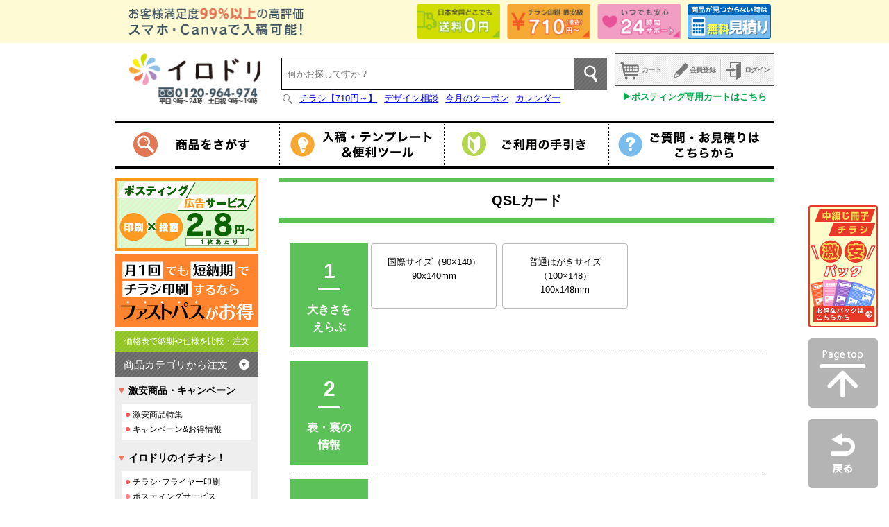

--- FILE ---
content_type: text/html; charset=UTF-8
request_url: https://www.iro-dori.net/buy/simple.php?category_id=453&cate=crimp
body_size: 231497
content:
<?xml version="1.0" encoding="UTF-8" ?>
<!DOCTYPE html PUBLIC "-//W3C//DTD XHTML 1.0 Strict//EN" "http://www.w3.org/TR/xhtml1/DTD/xhtml1-strict.dtd">
<html xmlns="http://www.w3.org/1999/xhtml" lang="ja" xml:lang="ja">
<head>
<meta http-equiv="Content-Script-Type" content="text/javascript" />
<meta http-equiv="Content-Style-Type" content="text/css" />
<meta name="robots" content="noodp" />
<meta name="robots" content="index,follow" />

<meta http-equiv="Content-Type" content="text/html; charset=UTF-8" />
<meta name="description" content="についてご説明。" />
<meta name="keywords" content="印刷,印刷会社,WEB印刷,高品質印刷物,イロドリ,印刷サービス,チラシ・フライヤー印刷,カード・はがき印刷, 資料・論文印刷" />
<meta http-equiv="X-UA-Compatible" content="IE=edge,chrome=1">
<link rel="icon" href="/favicon.ico" id="favicon">
  <link rel="alternate" media="only screen and (max-width: 640px)" href="https://www.iro-dori.net/sp/hamradio/#453">
  <link rel="canonical" href="/buy/simple.php?category_id=453&amp;cate=crimp">
<link rel="stylesheet" type="text/css" href="/styles/css/reset.css" />
<link rel="stylesheet" type="text/css" href="/styles/css/side.css" />
<link rel="stylesheet" type="text/css" href="/styles/css/form.css" />
<link rel="stylesheet" type="text/css" href="/styles/css/sys_common.css" />

<link rel="stylesheet" type="text/css" href="/styles/css/main.css" />
  <script src="https://cdn.jsdelivr.net/npm/datalist-polyfill@1.21.2/datalist-polyfill.min.js"></script>

<link rel="stylesheet" type="text/css" href="/styles/css/jquery/ui/jquery-ui-1.7.2.custom.css" />

<link rel="stylesheet" type="text/css" href="/styles/css/category/common.css" />
<link rel="stylesheet" type="text/css" href="/styles/css/buy/simple.css" />
<script type="text/javascript" src="/styles/js/common.js?t=1765539413"></script>
<script type="text/javascript" src="/js/import.js?t=1765539413"></script>


<script type="text/javascript">
$(document).ready(function() {
	$(".other").hide();
	var btn_other_sc=0;
	$(".btn_other").click(function () {
		if(btn_other_sc==0){
			$(".other").show();
			btn_other_sc=1;
			$(this).attr("src","/styles/img/contents/others_bar.jpg");
		}else{
			$(".other").hide();
			btn_other_sc=0;
			$(this).attr("src","/styles/img/contents/others_bar_on.jpg");
		}
	});
});

</script>


<script type="text/javascript">

$(document).ready(function() {


   $("#login_form").validationEngine();
   


});

</script>
<script type="text/javascript">

$(document).ready(function(){
$(document).pngFix();
});


</script>




<script type="text/javascript" src="./js/simple.js?v=1765539413"></script>
<title>【イロドリ】激安のネット印刷通販</title>


<script src="https://www.googleoptimize.com/optimize.js?id=OPT-P79RZMT"></script>


<!-- Global site tag (gtag.js) - Google Analytics -->
<script async src="
https://www.googletagmanager.com/gtag/js?id=UA-29225245-1"></script>

<script>
window.dataLayer = window.dataLayer || [];
function gtag(){dataLayer.push(arguments);}
gtag('js', new Date());

gtag('config', 'UA-29225245-1');
</script>




</head>
<!--★BODYはここです↓！-->
<body>

<div class="fixedNavWrap js-fixedNavWrap" id="fixedNavWrap">
  <div class="fixedNav">
    <div class="fixedNav__cont clearfix">
      <div class="fixedNav__logo">
        <a class="imgHover" href="/">
          <img src="/styles/img/common/g_navi/logo_fixedNav.png" alt="印刷通販のイロドリ　0120-964-974" width="208" height="75" />
        </a>
      </div>
      <ul class="fixedNav__nav">
        <li><a class="fixedNav__nav__item1" href="https://www.iro-dori.net/buy/">商品をさがす</a></li>
        <li><a class="fixedNav__nav__item2" href="https://www.iro-dori.net/function/">入稿＆便利ツール</a></li>
        <li><a class="fixedNav__nav__item3" href="https://www.iro-dori.net/guide/">ご利用の手引き</a></li>
        <li><a class="fixedNav__nav__item4" href="https://www.iro-dori.net/inquiry/">ご質問・お見積り</a></li>
      </ul>
      <ul class="fixedNav__contact">
        <li class="fixedNav__contact__cart"><a class="imgHover" href="https://www.iro-dori.net/cart/">カート</a></li>
                <li class="fixedNav__contact__entry"><a class="imgHover" href="https://www.iro-dori.net/membership/">登録</a></li>
        <li class="fixedNav__contact__login"><a class="imgHover" href="https://www.iro-dori.net/login.php?return_url=/buy/simple.php?category_id=453&amp;cate=crimp">ログイン</a></li>
                <li class="fixedNav__contact__chat"><a class="imgHover" id="js-fixedChatOpen" href="javascript:void(0)">チャット</a></li>
      </ul>
      <div class="fixedNav__searchBtn imgHover" id="js-fixedSrchBtn"></div>
    </div>
  </div><!-- /.fixedNav -->
  <div class="fixedSearch">
    <form class="fixedSearch__form" id="js-fixedSrch" method="get" action="https://www.iro-dori.net/search.php" name="search_form">
      <input type="text" list="fixed" id="js-fixedSrchInput" autocomplete="off" size="10" name="q" value=""><button class="js-searchBtn" type="submit">検 索</button>
      <datalist id="fixed">
  <option value="チラシ・フライヤー印刷">
  <option value="名刺・カード印刷">
  <option value="はがき印刷・ポストカード印刷">
  <option value="ポスター印刷">
  <option value="パンフレット・カタログ印刷">
  <option value="中綴じ小冊子印刷">
  <option value="無線綴じ冊子印刷">
  <option value="会議・セミナー用冊子印刷">
  <option value="封筒・挨拶状印刷">
  <option value="パッケージ印刷">
  <option value="チケット印刷">
  <option value="ポケットファイル印刷">
  <option value="カレンダー印刷">
  <option value="飲食店メニュー印刷">
  <option value="CD/DVDジャケット印刷">
  <option value="クリアファイル印刷">
  <option value="シール・訂正シール・ステッカー印刷">
  <option value="ノベルティ・グッズ印刷">
  <option value="Ｔシャツ等ウェアプリント印刷">
  <option value="サイン・ディスプレイ印刷">
  <option value="うちわ印刷">
  <option value="当日着サービス">
</datalist>    </form>
  </div><!-- /.fixedSearch -->
    <div class="fixedNews" id="js-fixedNews">
    <div class="fixedNews__wrap" id="js-fixedNewsCont">
      <div class="fixedNews__ttl">大切なお知らせ</div>
      <div class="fixedNews__cont ticker" rel="slide">
        <ul class="menubbs">
                                  <li style="display:none;"><b><font color="#ff0000">【ご確認ください】</font>▼▼▼年末年始の営業について▼▼▼→→<a href="https://www.iro-dori.net/guide/tutorial/fix/post-118.html" target="_blank">詳しくはこちらから</a></b>
</li>
                                              <li style="display:none;"><b>年内の受付は<font color="#f15a23">12月28日(日)23時59分</font>まで、年明けの注文は<font color="#f15a23">1月5日(月)9時～</font>受付開始となります</b></li>
                              </ul>
      </div>
    </div>
  </div>
  </div><!-- /.fixedNavWrap -->

<div class="c-headerAppeal">
  <div class="c-headerAppeal__cont">
    <div class="c-headerAppealText"><img src="/styles/img/common/header/txt-appeal.png" alt="お客様満足度99%以上の高評価 高品質で激安の通販サイト" /></div>
    <div class="c-headerAppealBnrListWrap">
      <ul class="c-headerAppealBnrList">
        <li>
          <a class="c-headerAppealBnrListLink imgHover" href="https://www.iro-dori.net/guide/tutorial/first/fi004.html">
            <div class="c-headerAppealBnrListLink__img">
              <img src="/styles/img/common/header/bnr-freeshipping.png" alt="日本全国どこでも送料0円" />
            </div>
          </a>
        </li>
        <li>
          <a class="c-headerAppealBnrListLink imgHover" href="https://www.iro-dori.net/feature/">
            <div class="c-headerAppealBnrListLink__img">
              <img src="/styles/img/common/header/bnr-flyer.png" alt="チラシ印刷 最安級 710円（税込）〜" />
            </div>
          </a>
        </li>
        <li>
          <a class="c-headerAppealBnrListLink imgHover" href="https://www.iro-dori.net/ease.php">
            <div class="c-headerAppealBnrListLink__img">
              <img src="/styles/img/common/header/bnr-support.png" alt="いつでも安心 24時間サポート" />
            </div>
          </a>
        </li>
        <li>
          <a class="c-headerAppealBnrListLink imgHover" href="https://www.iro-dori.net/inquiry/regist.php?inquiry_kind=0">
            <div class="c-headerAppealBnrListLink__img">
                                          <img src="/styles/img/common/header/bnr-estimate-top.png" alt="商品が見つからない時は、無料お見積りへ" />
            </div>
          </a>
        </li>
      </ul>
    </div>
  </div>
</div>

<div id="header" class="">
  <div class="inBox clearfix">
    <div class="l-headerLogo" id="headLogo">
      <a href="https://www.iro-dori.net/?is_previous=0">
        <p>		      <img src="/styles/img/common/header/logo-header.png" width="191" height="75" alt="印刷のイロドリ 0120-964-974" />
		        </p>      </a>
    </div>
    <div id="chatBlock">
                <div class="searchBox01 clearfix js-customSearch">
          <form method="get" action="https://www.iro-dori.net/search.php" name="search_form">
            <input class="searchBox__input" type="text" autocomplete="off" size="10" name="q" value="">
            <input class="searchBox__button" type="submit" value="検 索">
          </form>
        </div>
        
                <div class="l-headerKeywordList">
          <ul class="">
            <li><img src="/styles/img/common/header/search_icon.png" class="l-headerKeywordList--searchIcon" alt="検索アイコン"></li>
                                        <li><a href="/flyers/" class="search-link">チラシ【710円～】</a></li>
                                                      <li><a href="/inquiry/design_service.php" class="search-link">デザイン相談</a></li>
                                                      <li><a href="/guide/information/campaign/fes-dec.html" class="search-link">今月のクーポン</a></li>
                                                      <li><a href="/calendars/#380" class="search-link">カレンダー</a></li>
                                    </ul>
        </div>
              </div>

    <div id="sandlBlock">
            <ul class="headerSwitchMenuList clearfix">
        <li>
          <a class="headerSwitchMenuList__link headerSwitchMenuList__link--guestCart" href="https://www.iro-dori.net/cart/">カート</a>
        </li>
        <li>
          <a class="headerSwitchMenuList__link headerSwitchMenuList__link--entry" href="https://www.iro-dori.net/membership/">会員登録</a>
        </li>
        <li>
          <a class="headerSwitchMenuList__link headerSwitchMenuList__link--login" href="https://www.iro-dori.net/login.php?return_url=/buy/simple.php?category_id=453&amp;cate=crimp">ログイン</a>
        </li>
      </ul>
      <a class="l-postingCartLink" href="/posting/cart/">ポスティング専用カートはこちら</a>
      
    </div>

  </div>
</div><div id="gNavi">
    <ul class="mainMenuBlock1">
        <li class="gnav1"><a class="mainMenu1" href="https://www.iro-dori.net/category/category_list.php">商品をさがす</a>
            <div class="gnav1__childWrap">
                <ul class="gnav__childWrap__menuList childNotit--l1">
					<li><a href="https://www.iro-dori.net/category/category_list.php"><img class="imgHover" src="/styles/img/common/g_navi/img_gNavi1child10.png" alt="商品カテゴリ一覧" /></a></li>
					<li><a href="https://www.iro-dori.net/buy/for_beginner.php"><img class="imgHover" src="/styles/img/common/g_navi/img_gNavi1child7.png" alt="はじめて注文する" /></a></li>
					<li><a href="https://www.iro-dori.net/category/set_price_list.php"><img class="imgHover" src="/styles/img/common/g_navi/img_gNavi1child3.png" alt="価格表からさがす" /></a></li>
										<li><a href="https://www.iro-dori.net/inquiry/design_service.php"><img class="imgHover" src="/styles/img/common/g_navi/img_gNavi1child5.png" alt="デザインサポートサービス" /></a></li>
					<li><a href="https://www.iro-dori.net/inquiry/self_datacheck_guide.php"><img class="imgHover" src="/styles/img/common/g_navi/img_gNavi1child6.png" alt="セルフデータチェックサービス" /></a></li>
					<li><a href="https://www.iro-dori.net/guide/tutorial/first/002-2.html"><img class="imgHover" src="/styles/img/common/g_navi/img_gNavi1child4.png" alt="注文方法はこちら" /></a></li>
					<li><a href="https://www.iro-dori.net/cart/quote.php"><img class="imgHover" src="/styles/img/common/g_navi/img_gNavi1child9.png" alt="サイト規格外案件はこちら" /></a></li>
                </ul>
            </div>
        </li>
        <li class="gnav2"><a class="mainMenu1" href="https://www.iro-dori.net/function/">入稿＆便利ツール</a>
            <div class="gnav2__childWrap">
                <ul class="gnav__childWrap__menuList childNotit--l1">
                    <li><a href="https://www.iro-dori.net/guide/type.html"><img class="imgHover" src="/styles/img/common/g_navi/img_gNavi2child1.png" alt="テンプレートダウンロード" /></a></li>
                    <li><a href="https://www.iro-dori.net/upload/"><img class="imgHover" src="/styles/img/common/g_navi/img_gNavi2child2.png" alt="データ入稿" /></a></li>
                    <li><a href="https://www.iro-dori.net/cart/compare.php"><img class="imgHover" src="/styles/img/common/g_navi/img_gNavi2child3.png" alt="見積書ダウンロード" /></a></li>
                    <li><a href="https://www.iro-dori.net/cart/quote.php"><img class="imgHover" src="/styles/img/common/g_navi/img_gNavi2child4.png" alt="サイト規格外案件はこちら" /></a></li>
                </ul>
            </div>
        </li>
        <li class="gnav3"><a class="mainMenu1" href="https://www.iro-dori.net/guide/">ご利用の手引き</a>
            <div class="gnav3__childWrap">
                <div class="gnav__childWrap__tit">イロドリ基本ガイド</div>
                <ul class="gnav__childWrap__menuList">
                    <li><a href="https://www.iro-dori.net/guide/tutorial/first/"><img class="imgHover" src="/styles/img/common/g_navi/img_gNavi3child1-1.png" alt="ご注文からお届けまで" /></a></li>
                    <li><a href="https://www.iro-dori.net/guide/tutorial/member/"><img class="imgHover" src="/styles/img/common/g_navi/img_gNavi3child1-2.png" alt="会員登録でより使いやすく" /></a></li>
                    <li><a href="https://www.iro-dori.net/guide/tutorial/delivery/"><img class="imgHover" src="/styles/img/common/g_navi/img_gNavi3child1-3.png" alt="商品発送とお届けについて" /></a></li>
                    <li><a href="https://www.iro-dori.net/guide/tutorial/fix/"><img class="imgHover" src="/styles/img/common/g_navi/img_gNavi3child1-4.png" alt="受注確定日と納期について" /></a></li>
                    <li><a href="https://www.iro-dori.net/guide/tutorial/pay/"><img class="imgHover" src="/styles/img/common/g_navi/img_gNavi3child1-5.png" alt="お支払いについて" /></a></li>
                    <li><a href="https://www.iro-dori.net/guide/tutorial/order/"><img class="imgHover" src="/styles/img/common/g_navi/img_gNavi3child1-6.png" alt="注文内容を変更・キャンセルしたいとき" /></a></li>
                </ul>
                <div class="gnav__childWrap__tit mt10">入稿テクニック</div>
                <ul class="gnav__childWrap__menuList">
                    <li><a href="https://www.iro-dori.net/guide/tutorial/transmission/"><img class="imgHover" src="/styles/img/common/g_navi/img_gNavi3child2-1.png" alt="データ入稿の手順" /></a></li>
                    <li><a href="https://www.iro-dori.net/guide/technical/software/"><img class="imgHover" src="/styles/img/common/g_navi/img_gNavi3child2-2.png" alt="対応ソフトウェアと対応フォント" /></a></li>
                    <li><a href="https://www.iro-dori.net/guide/tutorial/dcheck/"><img class="imgHover" src="/styles/img/common/g_navi/img_gNavi3child2-3.png" alt="データチェックについて" /></a></li>
                    <li><a href="https://www.iro-dori.net/guide/technical/appcaution/"><img class="imgHover" src="/styles/img/common/g_navi/img_gNavi3child2-4.png" alt="アプリケーション別注意事項" /></a></li>
                    <li><a href="https://www.iro-dori.net/guide/technical/paper/"><img class="imgHover" src="/styles/img/common/g_navi/img_gNavi3child2-5.png" alt="取扱い用紙について" /></a></li>
                    <li><a href="https://www.iro-dori.net/guide/technical/option/"><img class="imgHover" src="/styles/img/common/g_navi/img_gNavi3child2-6.png" alt="各種印刷オプション" /></a></li>
                    <li><a href="https://www.iro-dori.net/guide/technical/commodity/"><img class="imgHover" src="/styles/img/common/g_navi/img_gNavi3child2-7.png" alt="商品別の注意事項" /></a></li>
                </ul>
            </div>
        </li>
        <li class="gnav4"><a class="mainMenu1" href="https://www.iro-dori.net/inquiry/">ご質問・ご相談はこちらから</a>
            <div class="gnav4__childWrap">
                <ul class="gnav__childWrap__menuList childNotit--l1">
                    <li><a href="https://www.iro-dori.net/inquiry/"><img class="imgHover" src="/styles/img/common/g_navi/img_gNavi4child1.png" alt="平日9時～24時、土日祝9時〜19時まで電話サポート" /></a></li>
                    <li><a href="https://www.iro-dori.net/inquiry/regist.php"><img class="imgHover" src="/styles/img/common/g_navi/img_gNavi4child2.png" alt="メールで問い合せる" /></a></li>
                    <li><a href="https://www.iro-dori.net/material/"><img class="imgHover" src="/styles/img/common/g_navi/img_gNavi4child3.png" alt="用紙見本帳をもらう" /></a></li>
                    <li><a href="https://www.iro-dori.net/guide/faq.html"><img class="imgHover" src="/styles/img/common/g_navi/img_gNavi4child4.png" alt="よくあるご質問" /></a></li>
                    <li><a href="https://www.iro-dori.net/voice/"><img class="imgHover" src="/styles/img/common/g_navi/img_gNavi4child5.png" alt="お客様の声" /></a></li>
                    <li><a href="https://www.iro-dori.net/yougo/"><img class="imgHover" src="/styles/img/common/g_navi/img_gNavi4child6.png" alt="印刷用語集" /></a></li>
                    <li><a href="https://www.iro-dori.net/inquiry/all_inquiry.php"><img class="imgHover" src="/styles/img/common/g_navi/img_gNavi4child7.png" alt="お見積はこちら" /></a></li>
                </ul>
                <ul class="gnav__childWrap__menuList childNotit--l2">
                    <li><a href="https://www.iro-dori.net/inquiry/design_service.php"><img class="imgHover" src="/styles/img/common/g_navi/img_gNavi4child8.png" alt="デザインサポートサービス" /></a></li>
                    <li><a href="https://www.iro-dori.net/inquiry/self_datacheck_guide.php"><img class="imgHover" src="/styles/img/common/g_navi/img_gNavi4child9.png" alt="セルフデータチェックサービス" /></a></li>
                </ul>
            </div>
        </li>
    </ul>
</div><div id="contents" class="mt14">
  <div id="mainContents">
    <h2 class="category js-category" data-category-id="453">QSLカード</h2>
    <div class="spec">
      <div class="step cf">
        <div class="step__heading">
          <div class="step__heading__number">1</div>
          <div class="step__heading__title">大きさを<br>えらぶ</div>
        </div>
        <div class="step__optionList cf js-sizeList">
          <div class="step__optionWrap clearfix">
                      <div class="step__option step__option--size js-size" data-size-id="335">国際サイズ（90×140）<div>90x140mm</div></div>
                      <div class="step__option step__option--size js-size" data-size-id="334">普通はがきサイズ（100×148）<div>100x148mm</div></div>
                              </div>
                  </div>
      </div>
      <div class="step cf js-kindHeader">
        <div class="step__heading">
          <div class="step__heading__number">2</div>
          <div class="step__heading__title">表・裏の<br>情報</div>
        </div>
        <div class="step__warning js-sizeWarning">指定したサイズはこの商品に対応していません。</div>
        <div class="step__optionList cf js-kindList"></div>
        <script class="template--kindListItem" type="text/html">
          <div class="step__option step__option--kind js-kind" data-kind-id="">
            <img src="" alt="" class="js-kindIcon" style="" width="30" />
            <span class="step__kindName js-kindName"></span>
          </div>
        </script>
      </div>
      <div class="step cf js-paperHeader">
        <div class="step__heading js-paperHeading">
          <div class="step__heading__number">3</div>
          <div class="step__heading__title">印刷用紙<br>をえらぶ</div>
          <div class="mt10">
                                <a class="papersBtn" href="/guide/technical/paper/pe004.html#basic_papers" target="_blank">
                                用紙について</a>
		  </div>
        </div>
        <div class="step__optionListWrap js-paperList">
          <div class="js-categorizedPaperList"></div>
          <script class="js-paperListTemplate" type="text/html">
            <div class="step__optionList step__optionList--paper cf"></div>
          </script>
          <div class="ISBSelectBoxArea ISBWithDefaultDisplay step__optionList--other js-paperListOther">
            <div class="ISBSelectBox ISBSelectBox--paper cf"><span class="ISBSelectedView ISBSelectedView--paper">その他用紙はこちら</span><span class="ISBSelectButton ISBSelectButton--paper">▼</span></div>
            <div class="ISBSelectView">
              <div class="ISBSelect cf">
                <div class="paperSelectInfo ISBOptGroup">
                  <div class="ISBOptGroupHeading">用紙をえらぶ</div>
                </div>
                <div id="basicBodyPaper" class="ISBOptGroup js-basic">
                  <div class="ISBOptGroupHeading">ベーシック</div>
                </div>
                <div id="deluxeBodyPaper" class="ISBOptGroup js-deluxe">
                  <div class="ISBOptGroupHeading">デラックス</div>
                </div>
                <div id="specialBodyPaper" class="ISBOptGroup js-special">
                  <div class="ISBOptGroupHeading">スペシャル</div>
                </div>
              </div>
            </div>
            <input class="ISBSelectedValue" type="hidden" name="paper_id" value="">
          </div><!-- paperSelect -->
          <script class="js-paperOtherOption" type="text/html">
            <div class="ISBOption js-option" data-option-value="">
              <div class="text">
                <div class="ISBHeading js-heading"></div>
                <div class="often js-often"></div>
                <div class="note js-note"></div>
              </div>
            </div>
          </script>
        </div>
        <script class="step__option js-paperListItem" type="text/html">
          <div class="step__option step__option--paper js-paper" data-paper-id="">
            <div class="step__option__inner js-inner">
              <span class=" js-text"></span><span class="step__option--paper__often js-often">おすすめ</span>
            </div>
            <p class="step__tooltipNote js-tooltipNote"></p>
          </div>
        </script>
      </div>
      <div class="toPriceListBtn js-toPriceListBtn">
        <a class="btnNav btnNav--priceList imgHover js-anchor" href=""><span>価格表へすすむ（印刷枚数・加工オプションの指定へ）</span></a>
      </div>
      <a class="btnNav btnNav--otherProduct imgHover" href="/hamradio/"><span>その他のQSLカードの種類はこちら</span><span class="btnNav__circleArrow"></span></a>
    </div><!-- spec -->
  </div>
    ﻿<div id="sideMenu">
    <!-- #rightArea -->
                                                                                                                                                            
    	<a href="https://www.iro-dori.net/guide/technical/commodity/posting-service.html" class="sideMenu__firstOrderBnr imgHover"><img src="/styles/img/common/side/bnr_posting.png" alt="ポスティングサービス ご注文はこちら"/></a>
	<a href="https://www.iro-dori.net/lp/print-fastpass/" class="sideMenu__firstOrderBnr imgHover"><img src="/styles/img/common/side/bnr_side_fastpass2.png" alt="月額会員でいつでも最速・最安 プリントファストパス"/></a>

    <div id="sideItemListBox" class="sideTopItemListBox">
		<h2 class="titSimpleOrderGreen">価格表で納期や仕様を比較・注文</h2>
    	<h2 class="titSimpleOrder">商品カテゴリから注文<a href="https://www.iro-dori.net/category/category_list.php"></a></h2>
		<h3 class="itemUnit--rec">激安商品・キャンペーン</h3>
		<ul>
			<li class="sideItemList01 incChilde"><a href="https://www.iro-dori.net/feature/">激安商品特集</a>
				<div class="sideSubItemList">
					<div class="sideSubItemListInner">
						<p id="design_support">印刷データのデザイン制作もおまかせください！</p>
						<a id="inq_btn" class="btn_design btn_design_on" href="/inquiry/design_service.php">デザインのご相談</a>
						<p id="linenap">サイトにない商品もお見積り・ご提案が出来ます！　</p>
						<a id="inq_btn" class="btn_linenap btn_linenap_on" href="/inquiry/all_inquiry.php">お見積りのご相談</a>
						<table class="col2">
							<tr>
								<th>チラシ激安パック</th>
								<th class="empty" rowspan="2"></th>
								<th><a href="/yougo/page.php?w=中綴じ" class="highlight_word" target="_blank">中綴じ</a>激安パック</th>
							</tr>
							<tr>
								<td>
									<ul class="lev3">
										<li><a href="https://www.iro-dori.net/category/set_price_list.php?category=456&id=2806&action=onProduct">A4チラシ激安パック</a></li>
									</ul>
								</td>
								<td>
									<ul class="lev3">
										<li><a href="https://www.iro-dori.net/category/set_price_list.php?category=463&id=2818&action=onProduct">カラーA4（B5）/中綴じ激安パック</a></li>
										<li><a href="https://www.iro-dori.net/category/set_price_list.php?category=463&id=2829&action=onProduct">カラーA4（B5）/中綴じ激安パック（小部数）</a></li>
									</ul>
								</td>
							</tr>
						</table>
					</div>
				</div>
			</li>
			<li class="sideItemList01"><a href="https://www.iro-dori.net/guide/information/campaign/campaign-01.html">キャンペーン&amp;お得情報</a></li>
		</ul>
        <h3 class="itemUnit--rec">イロドリのイチオシ！</h3>
        <ul>
            <li class="sideItemList01 incChilde"><a href="https://www.iro-dori.net/flyers/">チラシ&#65381;フライヤー印刷</a>
                <div class="sideSubItemList">
                    <div class="sideSubItemListInner">
						<p id="design_support">印刷データのデザイン制作もおまかせください！</p>
						<a id="inq_btn" class="btn_design btn_design_on" href="/inquiry/design_service.php">デザインのご相談</a>
						<p id="linenap">サイトにない商品もお見積り・ご提案が出来ます！　</p>
						<a id="inq_btn" class="btn_linenap btn_linenap_on" href="/inquiry/all_inquiry.php">お見積りのご相談</a>
						<table class="col3">
                            <tr>
                                <th>チラシ・フライヤー印刷</th>
                                <th class="empty" rowspan="2"></th>
								<th>チラシ・フライヤー / <a href="/yougo/page.php?w=オンデマンド印刷" class="highlight_word" target="_blank">オンデマンド印刷</a>（小部数・短納期向け）</th>
                                <th class="empty" rowspan="2"></th>
								<th>折り加工付きチラシ</th>
							</tr>
                            <tr>
                                <td>
                                    <ul class="lev3">
                                        <li><a href="https://www.iro-dori.net/category/set_price_list.php?category=1&id=1&action=onProduct">A7（B8）チラシ・フライヤー印刷</a></li>
                                        <li><a href="https://www.iro-dori.net/category/set_price_list.php?category=1&id=2&action=onProduct">A6（B7）チラシ・フライヤー印刷</a></li>
                                        <li><a href="https://www.iro-dori.net/category/set_price_list.php?category=1&id=3&action=onProduct">A5（B6）チラシ・フライヤー印刷</a></li>
                                        <li><a href="https://www.iro-dori.net/category/set_price_list.php?category=1&id=4&action=onProduct">A4（B5）チラシ・フライヤー印刷</a></li>
                                        <li><a href="https://www.iro-dori.net/category/set_price_list.php?category=1&id=5&action=onProduct">A3（B4）チラシ・フライヤー印刷</a></li>
                                        																																																		                                    </ul>
                                </td>
								<td>
									<ul class="lev3">
										<li><a href="https://www.iro-dori.net/category/set_price_list.php?category=2&id=10&action=onProduct">A7（B8）チラシ / オンデマンド印刷</a></li>
										<li><a href="https://www.iro-dori.net/category/set_price_list.php?category=2&id=11&action=onProduct">A6（B7）チラシ / オンデマンド印刷</a></li>
										<li><a href="https://www.iro-dori.net/category/set_price_list.php?category=2&id=12&action=onProduct">A5（B6）チラシ / オンデマンド印刷</a></li>
										<li><a href="https://www.iro-dori.net/category/set_price_list.php?category=2&id=13&action=onProduct">A4（B5）チラシ / オンデマンド印刷</a></li>
										<li><a href="https://www.iro-dori.net/category/set_price_list.php?category=2&id=14&action=onProduct">A3（B4）チラシ / オンデマンド印刷</a></li>
									</ul>
								</td>
								<td>
									<ul class="lev3">
										<li><a href="https://www.iro-dori.net/category/set_price_list.php?category=447&id=2526&action=onProduct">２つ折り＋A4（B5）チラシ印刷</a></li>
										<li><a href="https://www.iro-dori.net/category/set_price_list.php?category=447&id=2527&action=onProduct">巻き３つ折り＋A4（B5）チラシ印刷</a></li>
										<li><a href="https://www.iro-dori.net/category/set_price_list.php?category=447&id=2528&action=onProduct">Ｚ折り＋A4（B5）チラシ印刷</a></li>
									</ul>
								</td>
							</tr>
							<tr>
								<td class="empty" colspan="5"></td>
							</tr>
							<tr>
								<th>FSC&reg;認証チラシ・フライヤー印刷</th>
								<th class="empty" rowspan="2"></th>
								<th>チラシ激安パック</th>
								<th class="empty" rowspan="2"></th>
																<th>ナンバリングチラシ印刷</th>
															</tr>
							<tr>
								<td>
									<ul class="lev3">
										<li><a href="https://www.iro-dori.net/category/set_price_list.php?category=467&id=2824&action=onProduct">【FSC】A3（B4）チラシ・フライヤー印刷</a></li>
										<li><a href="https://www.iro-dori.net/category/set_price_list.php?category=467&id=2825&action=onProduct">【FSC】A4（B5）チラシ・フライヤー印刷</a></li>
										<li><a href="https://www.iro-dori.net/category/set_price_list.php?category=467&id=2826&action=onProduct">【FSC】A5（B6）チラシ・フライヤー印刷</a></li>
										<li><a href="https://www.iro-dori.net/category/set_price_list.php?category=467&id=2827&action=onProduct">【FSC】A6（B7）チラシ・フライヤー印刷</a></li>
										<li><a href="https://www.iro-dori.net/category/set_price_list.php?category=467&id=2828&action=onProduct">【FSC】A7（B8）チラシ・フライヤー印刷</a></li>
									</ul>
								</td>
								<td>
									<ul class="lev3">
										<li><a href="https://www.iro-dori.net/category/set_price_list.php?category=456&id=2806&action=onProduct">A4チラシ激安パック</a></li>
									</ul>
								</td>
																<td>
									<ul class="lev3">
										<li><a href="https://www.iro-dori.net/category/set_price_list.php?category=471&id=2865&action=onProduct">A5（B6）ナンバリングチラシ印刷</a></li>
										<li><a href="https://www.iro-dori.net/category/set_price_list.php?category=471&id=2864&action=onProduct">A4（B5）ナンバリングチラシ印刷</a></li>
										<li><a href="https://www.iro-dori.net/category/set_price_list.php?category=471&id=2863&action=onProduct">A3（B4）ナンバリングチラシ印刷</a></li>
									</ul>
								</td>
															</tr>
							<tr>
								<td class="empty" colspan="5"></td>
							</tr>
							<tr>
								<th>折込輪転チラシ</th>
								<th class="empty" rowspan="2"></th>
								<th>チラシ・フライヤー印刷/色校正サービス</th>
							</tr>
							<tr>
								<td>
									<ul class="lev3">
										<li><a href="https://www.iro-dori.net/category/set_price_list.php?category=43&id=2830&action=onProduct">折込チラシ・B4ノビ（273×382）袋断裁</a></li>
										<li><a href="https://www.iro-dori.net/category/set_price_list.php?category=43&id=2831&action=onProduct">折込チラシ・B4（257×364）化粧断裁</a></li>
										<li><a href="https://www.iro-dori.net/category/set_price_list.php?category=43&id=2832&action=onProduct">折込チラシ・B3ノビ（382×546）袋断裁+2つ折り</a></li>
										<li><a href="https://www.iro-dori.net/category/set_price_list.php?category=43&id=2833&action=onProduct">折込チラシ・B3（364×515）化粧断裁+2つ折り</a></li>
									</ul>
								</td>
								<td>
									<ul class="lev3">
										<li><a href="https://www.iro-dori.net/category/set_price_list.php?category=386&id=1267&action=onProduct">A4（B5）本機校正</a></li>
										<li><a href="https://www.iro-dori.net/category/set_price_list.php?category=386&id=1271&action=onProduct">A3（B4）本機校正</a></li>
									</ul>
								</td>
							</tr>
						</table>
                    </div>
                </div>
            </li>
			<li class="sideItemList02 incChilde"><a href="https://www.iro-dori.net/guide/technical/commodity/posting-service.html">ポスティングサービス</a>
				<div class="sideSubItemList">
					<div class="sideSubItemListInner">
						<p id="design_support">印刷データのデザイン制作もおまかせください！</p>
						<a id="inq_btn" class="btn_design btn_design_on" href="/inquiry/design_service.php">デザインのご相談</a>
						<p id="linenap">サイトにない商品もお見積り・ご提案が出来ます！　</p>
						<a id="inq_btn" class="btn_linenap btn_linenap_on" href="/inquiry/all_inquiry.php">お見積りのご相談</a>
						<table>
							<tr>
								<th>ポスティングサービス</th>
							</tr>
							<tr>
								<td>
									<ul class="lev3">
										<li><a href="https://www.iro-dori.net/guide/technical/commodity/posting-service.html?category=44&id=9&action=onProduct">ポスティング</a></li>
									</ul>
								</td>
							</tr>
						</table>
					</div>
				</div>
			</li>
			<li class="sideItemList02 incChilde"><a href="https://www.iro-dori.net/tiket/">チケット印刷</a>
                <div class="sideSubItemList">
                    <div class="sideSubItemListInner">
						<p id="design_support">印刷データのデザイン制作もおまかせください！</p>
						<a id="inq_btn" class="btn_design btn_design_on" href="/inquiry/design_service.php">デザインのご相談</a>
						<p id="linenap">サイトにない商品もお見積り・ご提案が出来ます！　</p>
						<a id="inq_btn" class="btn_linenap btn_linenap_on" href="/inquiry/all_inquiry.php">お見積りのご相談</a>
                        <table>
                            <tr>
                                <th>チケット/ナンバリング印刷</th>
                            </tr>
                            <tr>
                                <td>
                                    <ul class="lev3">
                                        <li><a href="https://www.iro-dori.net/category/set_price_list.php?category=44&id=9&action=onProduct">チケット/オンデマンド印刷</a></li>
                                        <li><a href="https://www.iro-dori.net/category/set_price_list.php?category=44&id=260&action=onProduct">【ナンバリングあり】チケット/オンデマンド印刷</a></li>
                                    </ul>
                                </td>
                            </tr>
                        </table>
                    </div>
                </div>
            </li>
            <li class="sideItemList03 incChilde"><a href="https://www.iro-dori.net/crimp/">はがき&#65381;ポストカード印刷</a>
                <div class="sideSubItemList">
                    <div class="sideSubItemListInner">
						<p id="design_support">印刷データのデザイン制作もおまかせください！</p>
						<a id="inq_btn" class="btn_design btn_design_on" href="/inquiry/design_service.php">デザインのご相談</a>
						<p id="linenap">サイトにない商品もお見積り・ご提案が出来ます！　</p>
						<a id="inq_btn" class="btn_linenap btn_linenap_on" href="/inquiry/all_inquiry.php">お見積りのご相談</a>
                        <table class="col3">
                            <tr>
                                <th>ポストカード・<a href="/yougo/page.php?w=私製はがき" class="highlight_word" target="_blank">私製はがき</a></th>
                                <th class="empty" rowspan="2"></th>
                                <th>ポストカード・<a href="/yougo/page.php?w=私製はがき" class="highlight_word" target="_blank">私製はがき</a></th>
                                <th class="empty" rowspan="2"></th>
								<th>ポストカード / デジタルオフセット</th>
                            </tr>
                            <tr>
                                <td>
                                    <ul class="lev3">
                                        <li><a href="https://www.iro-dori.net/category/set_price_list.php?category=53&id=17&action=onProduct">ポストカード、私製はがき印刷</a></li>
                                        <li><a href="https://www.iro-dori.net/category/set_price_list.php?category=53&id=18&action=onProduct">往復はがき印刷</a></li>
                                        <li><a href="https://www.iro-dori.net/category/set_price_list.php?category=53&id=321&action=onProduct">大判はがき印刷</a></li>
                                    </ul>
                                </td>
                                <td>
                                    <ul class="lev3">
                                        <li><a href="https://www.iro-dori.net/category/set_price_list.php?category=54&id=433&action=onProduct">ポストカード、私製はがき / オンデマンド印刷</a></li>
                                    </ul>
                                </td>
								<td>
									<ul class="lev3">
										<li><a href="https://www.iro-dori.net/category/set_price_list.php?category=401&id=1619&action=onProduct">ポストカード / デジタルオフセット</a></li>
									</ul>
								</td>
                            </tr>
							<tr>
								<td class="empty" colspan="5"></td>
							</tr>
							<tr>
								<th>FSC&reg;認証ポストカード印刷</th>
								<th class="empty" rowspan="2"></th>
								<th>郵便はがき / <a href="/yougo/page.php?w=オンデマンド印刷" class="highlight_word" target="_blank">オンデマンド印刷</a></th>
								<th class="empty" rowspan="2"></th>
								<th>宛名印刷はがき / <a href="/yougo/page.php?w=オンデマンド印刷" class="highlight_word" target="_blank">オンデマンド印刷</a></th>
							</tr>
							<tr>
								<td>
									<ul class="lev3">
										<li><a href="https://www.iro-dori.net/category/set_price_list.php?category=465&id=2820&action=onProduct">【FSC】ポストカード印刷</a></li>
									</ul>
								</td>
								<td>
									<ul class="lev3">
										<li><a href="https://www.iro-dori.net/category/set_price_list.php?category=54&id=24&action=onProduct">郵便はがき / オンデマンド印刷</a></li>
																				<li><a href="https://www.iro-dori.net/category/set_price_list.php?category=38&id=1848&action=onProduct">年賀状（年賀はがき） / オンデマンド印刷</a></li>
																			</ul>
								</td>
								<td>
									<ul class="lev3">
										<li><a href="https://www.iro-dori.net/category/set_price_list.php?category=452&id=2801&action=onProduct">宛名印刷郵便はがき / オンデマンド印刷</a></li>
																				<li><a href="https://www.iro-dori.net/category/set_price_list.php?category=452&id=2802&action=onProduct">	宛名印刷年賀状（年賀はがき） / オンデマンド印刷</a></li>
																			</ul>
								</td>
							</tr>
							<tr>
								<td class="empty" colspan="5"></td>
							</tr>
							<tr>
								<th>ポストカードセット印刷</th>
								<th class="empty" rowspan="2"></th>
								<th>QSLカード</th>
							</tr>
							<tr>
								<td>
									<ul class="lev3">
										<li><a href="https://www.iro-dori.net/category/set_price_list.php?category=167&id=880&action=onProduct">ポストカードセット印刷</a></li>
									</ul>
								</td>
								<td>
									<ul class="lev3">
										<li><a href="https://www.iro-dori.net/category/set_price_list.php?category=453&id=2803&action=onProduct">QSLカード</a></li>
									</ul>
								</td>
							</tr>
                        </table>
                    </div>
                </div>
            </li>
            <li class="sideItemList03 incChilde"><a href="https://www.iro-dori.net/directmail/">DM&#65381;ダイレクトメール印刷</a>
                <div class="sideSubItemList">
                    <div class="sideSubItemListInner">
						<p id="design_support">印刷データのデザイン制作もおまかせください！</p>
						<a id="inq_btn" class="btn_design btn_design_on" href="/inquiry/design_service.php">デザインのご相談</a>
						<p id="linenap">サイトにない商品もお見積り・ご提案が出来ます！　</p>
						<a id="inq_btn" class="btn_linenap btn_linenap_on" href="/inquiry/all_inquiry.php">お見積りのご相談</a>
                        <table class="col2">
                            <tr>
                                <th>大判DM印刷</th>
                                <th class="empty" rowspan="2"></th>
                                <th>大判DM印刷/オンデマンド</th>
                            </tr>
                            <tr>
                                <td>
                                    <ul class="lev3">
                                        <li><a href="https://www.iro-dori.net/category/set_price_list.php?category=485&id=2906&action=onProduct">A4（B5）DM印刷</a></li>
                                        <li><a href="https://www.iro-dori.net/category/set_price_list.php?category=485&id=2907&action=onProduct">A5（B6）DM印刷</a></li>
                                        <li><a href="https://www.iro-dori.net/category/set_price_list.php?category=485&id=321&action=onProduct">大判はがき印刷</a></li>
                                    </ul>
                                </td>
                                <td>
                                    <ul class="lev3">
                                        <li><a href="https://www.iro-dori.net/category/set_price_list.php?category=486&id=2908&action=onProduct">A4（B5）DM/オンデマンド</a></li>
                                        <li><a href="https://www.iro-dori.net/category/set_price_list.php?category=486&id=2909&action=onProduct">A5（B6）DM/オンデマンド</a></li>
                                    </ul>
                                </td>
                            </tr>
                        </table>
                    </div>
                </div>
            </li>
            <li class="sideItemList04 incChilde"><a href="https://www.iro-dori.net/posters/">ポスター印刷</a>
                <div class="sideSubItemList">
                    <div class="sideSubItemListInner">
						<p id="design_support">印刷データのデザイン制作もおまかせください！</p>
						<a id="inq_btn" class="btn_design btn_design_on" href="/inquiry/design_service.php">デザインのご相談</a>
						<p id="linenap">サイトにない商品もお見積り・ご提案が出来ます！　</p>
						<a id="inq_btn" class="btn_linenap btn_linenap_on" href="/inquiry/all_inquiry.php">お見積りのご相談</a>
                        <table class="col4">
                            <tr>
                                <th>ポスター</th>
                                <th class="empty" rowspan="2"></th>
                                <th>ポスター/色校正サービス</th>
                                <th class="empty" rowspan="2"></th>
                                <th>ユポポスター</th>
                                <th class="empty" rowspan="2"></th>
                                <th>短冊ポスター</th>
                            </tr>
                            <tr>
                                <td>
                                    <ul class="lev3">
                                        <li><a href="https://www.iro-dori.net/category/set_price_list.php?category=6&id=30&action=onProduct">B3ポスター印刷</a></li>
                                        <li><a href="https://www.iro-dori.net/category/set_price_list.php?category=6&id=31&action=onProduct">A2ポスター印刷</a></li>
                                        <li><a href="https://www.iro-dori.net/category/set_price_list.php?category=6&id=32&action=onProduct">B2ポスター印刷</a></li>
                                        <li><a href="https://www.iro-dori.net/category/set_price_list.php?category=6&id=33&action=onProduct">A1ポスター印刷</a></li>
                                        <li><a href="https://www.iro-dori.net/category/set_price_list.php?category=6&id=34&action=onProduct">B1ポスター印刷</a></li>
                                    </ul>
                                </td>
                                <td>
                                    <ul class="lev3">
                                        <li><a href="https://www.iro-dori.net/category/set_price_list.php?category=392&id=1417&action=onProduct">B3本機校正</a></li>
                                        <li><a href="https://www.iro-dori.net/category/set_price_list.php?category=392&id=1275&action=onProduct">A2本機校正</a></li>
                                        <li><a href="https://www.iro-dori.net/category/set_price_list.php?category=392&id=1428&action=onProduct">B2本機校正</a></li>
                                        <li><a href="https://www.iro-dori.net/category/set_price_list.php?category=392&id=1279&action=onProduct">A1本機校正</a></li>
                                    </ul>
                                </td>
                                <td>
                                    <ul class="lev3">
                                        <li><a href="https://www.iro-dori.net/category/set_price_list.php?category=169&id=881&action=onProduct">A1ユポポスター印刷</a></li>
                                        <li><a href="https://www.iro-dori.net/category/set_price_list.php?category=169&id=882&action=onProduct">A2ユポポスター印刷</a></li>
                                        <li><a href="https://www.iro-dori.net/category/set_price_list.php?category=169&id=883&action=onProduct">B2ユポポスター印刷</a></li>
                                        <li><a href="https://www.iro-dori.net/category/set_price_list.php?category=169&id=884&action=onProduct">B3ユポポスター印刷</a></li>
                                    </ul>
                                </td>
                                <td>
                                    <ul class="lev3">
                                        <li><a href="https://www.iro-dori.net/category/set_price_list.php?category=59&id=322&action=onProduct">B3短冊ポスター印刷</a></li>
                                        <li><a href="https://www.iro-dori.net/category/set_price_list.php?category=59&id=323&action=onProduct">A2短冊ポスター印刷</a></li>
                                        <li><a href="https://www.iro-dori.net/category/set_price_list.php?category=59&id=324&action=onProduct">B2短冊ポスター印刷</a></li>
                                        <li><a href="https://www.iro-dori.net/category/set_price_list.php?category=59&id=325&action=onProduct">A1短冊ポスター印刷</a></li>
                                    </ul>
                                </td>
                            </tr>
							<tr>
								<td class="empty" colspan="7"></td>
							</tr>
							<tr>
                                <th>ポスター/大判インクジェット出力（水性）</th>
								<th class="empty" rowspan="2"></th>
                                <th>ポスター/大判インクジェット出力（溶剤）</th>
								<th class="empty" rowspan="2"></th>
                                <th>ポスター/大判インクジェット出力（昇華）</th>
								<th class="empty" rowspan="2"></th>
								<th>FSC&reg;認証ポスター/大判インクジェット出力（水性）</th>
                            </tr>
                            <tr>
                                <td>
                                    <ul class="lev3">
                                        <li><a href="https://www.iro-dori.net/category/set_price_list.php?category=7&id=35&action=onProduct">B3ポスター / インクジェット出力（水性）</a></li>
                                        <li><a href="https://www.iro-dori.net/category/set_price_list.php?category=7&id=36&action=onProduct">A2ポスター / インクジェット出力（水性）</a></li>
                                        <li><a href="https://www.iro-dori.net/category/set_price_list.php?category=7&id=37&action=onProduct">B2ポスター / インクジェット出力（水性）</a></li>
                                        <li><a href="https://www.iro-dori.net/category/set_price_list.php?category=7&id=38&action=onProduct">A1ポスター / インクジェット出力（水性）</a></li>
                                        <li><a href="https://www.iro-dori.net/category/set_price_list.php?category=7&id=39&action=onProduct">B1ポスター / インクジェット出力（水性）</a></li>
                                        <li><a href="https://www.iro-dori.net/category/set_price_list.php?category=7&id=40&action=onProduct">A0ポスター / インクジェット出力（水性）</a></li>
                                        <li><a href="https://www.iro-dori.net/category/set_price_list.php?category=7&id=41&action=onProduct">B0ポスター / インクジェット出力（水性）</a></li>
                                    </ul>
                                </td>
                                <td>
                                    <ul class="lev3">
                                        <li><a href="https://www.iro-dori.net/category/set_price_list.php?category=170&id=885&action=onProduct">B3ポスター / インクジェット出力（溶剤）</a></li>
                                        <li><a href="https://www.iro-dori.net/category/set_price_list.php?category=170&id=886&action=onProduct">A2ポスター / インクジェット出力（溶剤）</a></li>
                                        <li><a href="https://www.iro-dori.net/category/set_price_list.php?category=170&id=887&action=onProduct">B2ポスター / インクジェット出力（溶剤）</a></li>
                                        <li><a href="https://www.iro-dori.net/category/set_price_list.php?category=170&id=888&action=onProduct">A1ポスター / インクジェット出力（溶剤）</a></li>
                                        <li><a href="https://www.iro-dori.net/category/set_price_list.php?category=170&id=889&action=onProduct">B1ポスター / インクジェット出力（溶剤）</a></li>
                                        <li><a href="https://www.iro-dori.net/category/set_price_list.php?category=170&id=890&action=onProduct">A0ポスター / インクジェット出力（溶剤）</a></li>
                                        <li><a href="https://www.iro-dori.net/category/set_price_list.php?category=170&id=891&action=onProduct">B0ポスター / インクジェット出力（溶剤）</a></li>
                                    </ul>
                                </td>
                                <td>
                                    <ul class="lev3">
                                        <li><a href="https://www.iro-dori.net/category/set_price_list.php?category=171&id=892&action=onProduct">B3ポスター / インクジェット出力（昇華）</a></li>
                                        <li><a href="https://www.iro-dori.net/category/set_price_list.php?category=171&id=893&action=onProduct">A2ポスター / インクジェット出力（昇華）</a></li>
                                        <li><a href="https://www.iro-dori.net/category/set_price_list.php?category=171&id=894&action=onProduct">B2ポスター / インクジェット出力（昇華）</a></li>
                                        <li><a href="https://www.iro-dori.net/category/set_price_list.php?category=171&id=895&action=onProduct">A1ポスター / インクジェット出力（昇華）</a></li>
                                        <li><a href="https://www.iro-dori.net/category/set_price_list.php?category=171&id=896&action=onProduct">B1ポスター / インクジェット出力（昇華）</a></li>
                                        <li><a href="https://www.iro-dori.net/category/set_price_list.php?category=171&id=897&action=onProduct">A0ポスター / インクジェット出力（昇華）</a></li>
                                        <li><a href="https://www.iro-dori.net/category/set_price_list.php?category=171&id=898&action=onProduct">B0ポスター / インクジェット出力（昇華）</a></li>
                                    </ul>
                                </td>
								<td>
									<ul class="lev3">
										<li><a href="https://www.iro-dori.net/category/set_price_list.php?category=481&id=2893&action=onProduct">【FSC】B3ポスター /<br />インクジェット出力（水性）</a></li>
										<li><a href="https://www.iro-dori.net/category/set_price_list.php?category=481&id=2894&action=onProduct">【FSC】A2ポスター /<br />インクジェット出力（水性）</a></li>
										<li><a href="https://www.iro-dori.net/category/set_price_list.php?category=481&id=2895&action=onProduct">【FSC】B2ポスター /<br />インクジェット出力（水性）</a></li>
										<li><a href="https://www.iro-dori.net/category/set_price_list.php?category=481&id=2896&action=onProduct">【FSC】A1ポスター /<br />インクジェット出力（水性）</a></li>
										<li><a href="https://www.iro-dori.net/category/set_price_list.php?category=481&id=2897&action=onProduct">【FSC】B1ポスター /<br />インクジェット出力（水性）</a></li>
										<li><a href="https://www.iro-dori.net/category/set_price_list.php?category=481&id=2898&action=onProduct">【FSC】A0ポスター /<br />インクジェット出力（水性）</a></li>
										<li><a href="https://www.iro-dori.net/category/set_price_list.php?category=481&id=2899&action=onProduct">【FSC】B0ポスター /<br />インクジェット出力（水性）</a></li>
									</ul>
								</td>
                            </tr>
							<tr>
								<td class="empty" colspan="7"></td>
							</tr>
							<tr>                                <th>電車中吊り広告</th>
								<th class="empty" rowspan="2"></th>
                                <th>窓上広告</th>
								<th class="empty" rowspan="2"></th>
                                <th>選挙ポスター（屋外用）</th>
                            </tr>
                            <tr>
                                <td>
                                    <ul class="lev3">
                                        <li><a href="https://www.iro-dori.net/category/set_price_list.php?category=70&id=338&action=onProduct">電車中吊り広告（515×364サイズ）</a></li>
                                        <li><a href="https://www.iro-dori.net/category/set_price_list.php?category=70&id=339&action=onProduct">電車中吊り広告（1030×364サイズ）</a></li>
                                    </ul>
                                </td>
                                <td>
                                    <ul class="lev3">
                                        <li><a href="https://www.iro-dori.net/category/set_price_list.php?category=71&id=344&action=onProduct">窓上広告印刷</a></li>
                                    </ul>
                                </td>
                                <td>
                                    <ul class="lev3">
                                        <li><a href="https://www.iro-dori.net/category/set_price_list.php?category=478&id=2887&action=onProduct">選挙ポスター（屋外用）A3(297×420）</a></li>
                                        <li><a href="https://www.iro-dori.net/category/set_price_list.php?category=478&id=2888&action=onProduct">選挙ポスター（屋外用）300×420</a></li>
                                        <li><a href="https://www.iro-dori.net/category/set_price_list.php?category=478&id=2889&action=onProduct">選挙ポスター（屋外用）400×420</a></li>
                                    </ul>
                                </td>
                            </tr>
                        </table>
                    </div>
                </div>
            </li>
			<div class="salePop">NEW!</div>
			<li class="sideItemList04 incChilde"><a href="https://www.iro-dori.net/panel/">パネル印刷</a>
				<div class="sideSubItemList">
					<div class="sideSubItemListInner">
						<p id="design_support">印刷データのデザイン制作もおまかせください！</p>
						<a id="inq_btn" class="btn_design btn_design_on" href="/inquiry/design_service.php">デザインのご相談</a>
						<p id="linenap">サイトにない商品もお見積り・ご提案が出来ます！　</p>
						<a id="inq_btn" class="btn_linenap btn_linenap_on" href="/inquiry/all_inquiry.php">お見積りのご相談</a>
						<table class="col2">
							<tr>
								<th>パネル/大判インクジェット出力（水性）</th>
								<th class="empty" rowspan="2"></th>
								<th>卓上スタンドパネル</th>
							</tr>
							<tr>
								<td>
									<ul class="lev3">
										<li><a href="https://www.iro-dori.net/category/set_price_list.php?category=448&id=2949&action=onProduct">A4パネル / インクジェット出力（水性）<span class="NewRelease" title="リリース日 2025/07/14">NEW</span></a></li>
										<li><a href="https://www.iro-dori.net/category/set_price_list.php?category=448&id=2948&action=onProduct">A3パネル / インクジェット出力（水性）<span class="NewRelease" title="リリース日 2025/07/14">NEW</span></a></li>
										<li><a href="https://www.iro-dori.net/category/set_price_list.php?category=448&id=2529&action=onProduct">B3パネル / インクジェット出力（水性）</a></li>
										<li><a href="https://www.iro-dori.net/category/set_price_list.php?category=448&id=2530&action=onProduct">A2パネル / インクジェット出力（水性）</a></li>
										<li><a href="https://www.iro-dori.net/category/set_price_list.php?category=448&id=2531&action=onProduct">B2パネル / インクジェット出力（水性）</a></li>
										<li><a href="https://www.iro-dori.net/category/set_price_list.php?category=448&id=2532&action=onProduct">A1パネル / インクジェット出力（水性）</a></li>
										<li><a href="https://www.iro-dori.net/category/set_price_list.php?category=448&id=2533&action=onProduct">B1パネル / インクジェット出力（水性）</a></li>
										<li><a href="https://www.iro-dori.net/category/set_price_list.php?category=448&id=2534&action=onProduct">A0パネル / インクジェット出力（水性）</a></li>
										<li><a href="https://www.iro-dori.net/category/set_price_list.php?category=448&id=2535&action=onProduct">B0パネル / インクジェット出力（水性）</a></li>
									</ul>
								</td>
								<td>
									<ul class="lev3">
										<li><a href="https://www.iro-dori.net/category/set_price_list.php?category=75&id=358&action=onProduct">A4/卓上スタンドパネル</a></li>
										<li><a href="https://www.iro-dori.net/category/set_price_list.php?category=75&id=359&action=onProduct">A3/卓上スタンドパネル</a></li>
									</ul>
								</td>
							</tr>
						</table>
					</div>
				</div>
			</li>
			<div class="salePop">NEW!</div>
            <li class="sideItemList05 incChilde"><a href="https://www.iro-dori.net/cards/">名刺&#65381;カード印刷</a>
                <div class="sideSubItemList">
                    <div class="sideSubItemListInner">
						<p id="design_support">印刷データのデザイン制作もおまかせください！</p>
						<a id="inq_btn" class="btn_design btn_design_on" href="/inquiry/design_service.php">デザインのご相談</a>
						<p id="linenap">サイトにない商品もお見積り・ご提案が出来ます！　</p>
						<a id="inq_btn" class="btn_linenap btn_linenap_on" href="/inquiry/all_inquiry.php">お見積りのご相談</a>
                        <table class="col3">
                            <tr>
                                <th>名刺</th>
                                <th class="empty" rowspan="2"></th>
                                <th>【ポイント10倍】名刺/ケースなし</th>
                                <th class="empty" rowspan="2"></th>
								<th>名刺 / <a href="/yougo/page.php?w=オンデマンド印刷" class="highlight_word" target="_blank">オンデマンド印刷</a></th>
                            </tr>
                            <tr>
                                <td>
                                    <ul class="lev3">
                                        <li><a href="https://www.iro-dori.net/category/set_price_list.php?category=13&id=242&action=onProduct">名刺印刷</a></li>
                                    </ul>
                                    <ul class="lev3">
                                        <li><a href="https://www.iro-dori.net/category/set_price_list.php?category=13&id=2879&action=onProduct">お試し名刺印刷</a></li>
                                    </ul>
                                </td>
                                <td>
                                    <ul class="lev3">
										<li><a href="https://www.iro-dori.net/category/set_price_list.php?category=461&id=2811&action=onProduct">【ポイント10倍】名刺/ケースなし</a></li>
									</ul>
                                </td>
								<td>
									<ul class="lev3">
										<li><a href="https://www.iro-dori.net/category/set_price_list.php?category=83&id=434&action=onProduct">名刺 / オンデマンド</a></li>
									</ul>
								</td>
                            </tr>
							<tr>
								<td class="empty" colspan="5"></td>
							</tr>
							<tr>
								<th>折り名刺（スジ入れ）/<a href="/yougo/page.php?w=オンデマンド印刷" class="highlight_word" target="_blank">オンデマンド印刷</a></th>
								<th class="empty" rowspan="2"></th>
								<th>名刺印刷/特殊紙</th>
								<th class="empty" rowspan="2"></th>
								<th>アイボール名刺</th>
							</tr>
                            <tr>
								<td>
									<ul class="lev3">
										<li><a href="https://www.iro-dori.net/category/set_price_list.php?category=443&id=2516&action=onProduct">二つ折り名刺 / オンデマンド印刷</a></li>
										<li><a href="https://www.iro-dori.net/category/set_price_list.php?category=443&id=2517&action=onProduct">三つ折り名刺 / オンデマンド印刷</a></li>
									</ul>
								</td>
                                <td>
                                    <ul class="lev3">
										<li><a href="https://www.iro-dori.net/category/set_price_list.php?category=402&id=1620&action=onProduct">名刺/特殊紙</span></a></li>
										<li><a href="https://www.iro-dori.net/category/set_price_list.php?category=402&id=1844&action=onProduct">スクエア名刺/特殊紙</span></a></li>
										<li><a href="https://www.iro-dori.net/category/set_price_list.php?category=402&id=1845&action=onProduct">欧米サイズ名刺/特殊紙</span></a></li>
										<li><a href="https://www.iro-dori.net/category/set_price_list.php?category=402&id=1846&action=onProduct">ヨーロッパ名刺/特殊紙</span></a></li>
                                    </ul>
                                </td>
                                <td>
                                    <ul class="lev3">
										<li><a href="https://www.iro-dori.net/category/set_price_list.php?category=454&id=2804&action=onProduct">アイボール名刺</a></li>
                                    </ul>
                                </td>
                            </tr>
							<tr>
								<td class="empty" colspan="5"></td>
							</tr>
							<tr>
								<th>FSC&reg;認証名刺印刷</th>
								<th class="empty" rowspan="2"></th>
								<th>カード</th>
								<th class="empty" rowspan="2"></th>
								<th>カード/<a href="/yougo/page.php?w=オンデマンド印刷" class="highlight_word" target="_blank">オンデマンド印刷</a><br />（小部数・短納期向け）</th>
							</tr>
							<tr>
								<td>
									<ul class="lev3">
										<li><a href="https://www.iro-dori.net/category/set_price_list.php?category=464&id=2819&action=onProduct">【FSC】名刺印刷</a></li>
									</ul>
								</td>
								<td>
									<ul class="lev3">
										<li><a href="https://www.iro-dori.net/category/set_price_list.php?category=4&id=15&action=onProduct">メンバーズカード印刷</a></li>
										<li><a href="https://www.iro-dori.net/category/set_price_list.php?category=4&id=16&action=onProduct">スタンプカード印刷</a></li>
										<li><a href="https://www.iro-dori.net/category/set_price_list.php?category=4&id=19&action=onProduct">A7（B8）カード印刷</a></li>
										<li><a href="https://www.iro-dori.net/category/set_price_list.php?category=4&id=20&action=onProduct">A6（B7）カード印刷</a></li>
										<li><a href="https://www.iro-dori.net/category/set_price_list.php?category=4&id=21&action=onProduct">A5（B6）カード印刷</a></li>
										<li><a href="https://www.iro-dori.net/category/set_price_list.php?category=4&id=22&action=onProduct">A4（B5）カード印刷</a></li>
										<li><a href="https://www.iro-dori.net/category/set_price_list.php?category=4&id=23&action=onProduct">A3（B4）カード印刷</a></li>
									</ul>
								</td>
								<td>
									<ul class="lev3">
										<li><a href="https://www.iro-dori.net/category/set_price_list.php?category=5&id=9&action=onProduct">チケット/オンデマンド印刷</a></li>
										<li><a href="https://www.iro-dori.net/category/set_price_list.php?category=5&id=401&action=onProduct">スタンプカード/オンデマンド印刷</a></li>
										<li><a href="https://www.iro-dori.net/category/set_price_list.php?category=5&id=402&action=onProduct">メンバーズカード/オンデマンド印刷</a></li>
										<li><a href="https://www.iro-dori.net/category/set_price_list.php?category=5&id=25&action=onProduct">A7(B8)カード / オンデマンド印刷</a></li>
										<li><a href="https://www.iro-dori.net/category/set_price_list.php?category=5&id=26&action=onProduct">A6（B7）カード / オンデマンド印刷</a></li>
										<li><a href="https://www.iro-dori.net/category/set_price_list.php?category=5&id=27&action=onProduct">A5（B6）カード / オンデマンド印刷</a></li>
										<li><a href="https://www.iro-dori.net/category/set_price_list.php?category=5&id=28&action=onProduct">A4（B5）カード / オンデマンド印刷</a></li>
										<li><a href="https://www.iro-dori.net/category/set_price_list.php?category=5&id=29&action=onProduct">A3（B4）カード / オンデマンド印刷</a></li>
									</ul>
								</td>
							</tr>
							<tr>
								<td class="empty" colspan="5"></td>
							</tr>
							<tr>
								<th>【短納期】名刺印刷</th>
								<th class="empty" rowspan="2"></th>
								<th>【短納期】名刺印刷／そっくり</th>
							</tr>
							<tr>
								<td>
									<ul class="lev3">
										<li><a href="https://www.iro-dori.net/category/set_price_list.php?category=501&id=2983&action=onProduct">【短納期】名刺印刷<span class="NewRelease" title="リリース日 2025/11/01">NEW</span></a></li>
									</ul>
								</td>
								<td>
									<ul class="lev3">
										<li><a href="https://www.iro-dori.net/category/set_price_list.php?category=502&id=2984&action=onProduct">【短納期】名刺印刷／そっくり<span class="NewRelease" title="リリース日 2025/11/01">NEW</span></a></li>
									</ul>
								</td>
							</tr>
                        </table>
                    </div>
                </div>
            </li>
			<li class="sideItemList05 incChilde"><a href="https://www.iro-dori.net/environmental/">FSC&reg;森林認証印刷</a>
				<div class="sideSubItemList">
					<div class="sideSubItemListInner">
						<p id="design_support">印刷データのデザイン制作もおまかせください！</p>
						<a id="inq_btn" class="btn_design btn_design_on" href="/inquiry/design_service.php">デザインのご相談</a>
						<p id="linenap">サイトにない商品もお見積り・ご提案が出来ます！　</p>
						<a id="inq_btn" class="btn_linenap btn_linenap_on" href="/inquiry/all_inquiry.php">お見積りのご相談</a>
						<table class="col2">
							<tr>
								<th>FSC&reg;認証チラシ・フライヤー印刷</th>
								<th class="empty" rowspan="2"></th>
								<th>FSC&reg;認証<a href="/yougo/page.php?w=中綴じ" class="highlight_word" target="_blank">中綴じ</a>冊子印刷</th>
							</tr>
							<tr>
								<td>
									<ul class="lev3">
										<li><a href="https://www.iro-dori.net/category/set_price_list.php?category=467&id=2824&action=onProduct">【FSC】A3（B4）チラシ・フライヤー印刷</a></li>
										<li><a href="https://www.iro-dori.net/category/set_price_list.php?category=467&id=2825&action=onProduct">【FSC】A4（B5）チラシ・フライヤー印刷</a></li>
										<li><a href="https://www.iro-dori.net/category/set_price_list.php?category=467&id=2826&action=onProduct">【FSC】A5（B6）チラシ・フライヤー印刷</a></li>
										<li><a href="https://www.iro-dori.net/category/set_price_list.php?category=467&id=2827&action=onProduct">【FSC】A6（B7）チラシ・フライヤー印刷</a></li>
										<li><a href="https://www.iro-dori.net/category/set_price_list.php?category=467&id=2828&action=onProduct">【FSC】A7（B8）チラシ・フライヤー印刷</a></li>
									</ul>
								</td>
								<td>
									<ul class="lev3">
										<li><a href="https://www.iro-dori.net/category/set_price_list.php?category=468&id=2836&action=onProduct">【FSC】カラーA4（B5）/中綴じ小冊子印刷</a></li>
										<li><a href="https://www.iro-dori.net/category/set_price_list.php?category=468&id=2837&action=onProduct">【FSC】カラーA5（B6）/中綴じ小冊子印刷</a></li>
										<li><a href="https://www.iro-dori.net/category/set_price_list.php?category=468&id=2838&action=onProduct">【FSC】モノクロA4（B5）/中綴じ小冊子印刷</a></li>
										<li><a href="https://www.iro-dori.net/category/set_price_list.php?category=468&id=2839&action=onProduct">【FSC】モノクロA5（B6）/中綴じ小冊子印刷</a></li>
									</ul>
								</td>
							</tr>
							<tr>
								<td class="empty" colspan="5"></td>
							</tr>
							<tr>
								<th>FSC&reg;認証フルカラー封筒印刷</th>
								<th class="empty" rowspan="2"></th>
								<th>FSC&reg;認証単色封筒印刷</th>
							</tr>
							<tr>
								<td>
									<ul class="lev3">
										<li><a href="https://www.iro-dori.net/category/set_price_list.php?category=462&id=2815&action=onProduct">【FSC】フルカラー角2封筒印刷</a></li>
										<li><a href="https://www.iro-dori.net/category/set_price_list.php?category=462&id=2816&action=onProduct">【FSC】フルカラー長3封筒印刷</a></li>
										<li><a href="https://www.iro-dori.net/category/set_price_list.php?category=462&id=2817&action=onProduct">【FSC】フルカラー洋長3封筒印刷</a></li>
									</ul>
								</td>
								<td>
									<ul class="lev3">
										<li><a href="https://www.iro-dori.net/category/set_price_list.php?category=470&id=2860&action=onProduct">【FSC】単色角2封筒</a></li>
										<li><a href="https://www.iro-dori.net/category/set_price_list.php?category=470&id=2861&action=onProduct">【FSC】単色長3封筒</a></li>
										<li><a href="https://www.iro-dori.net/category/set_price_list.php?category=470&id=2862&action=onProduct">【FSC】単色洋長3封筒</a></li>
									</ul>
								</td>
							</tr>
							<tr>
								<td class="empty" colspan="5"></td>
							</tr>
							<tr>
								<th>FSC&reg;認証ポスターカレンダー</th>
								<th class="empty" rowspan="2"></th>
								<th>FSC&reg;認証ポスター/大判インクジェット出力（水性）</th>
							</tr>
							<tr>
								<td>
									<ul class="lev3">
										<li><a href="https://www.iro-dori.net/category/set_price_list.php?category=482&id=2900&action=onProduct">【FSC】B3ポスターカレンダー印刷</a></li>
										<li><a href="https://www.iro-dori.net/category/set_price_list.php?category=482&id=2901&action=onProduct">【FSC】A2ポスターカレンダー印刷</a></li>
										<li><a href="https://www.iro-dori.net/category/set_price_list.php?category=482&id=2902&action=onProduct">【FSC】B2ポスターカレンダー印刷</a></li>
										<li><a href="https://www.iro-dori.net/category/set_price_list.php?category=482&id=2903&action=onProduct">【FSC】A1ポスターカレンダー印刷/a></li>
									</ul>
								</td>
								<td>
									<ul class="lev3">
										<li><a href="https://www.iro-dori.net/category/set_price_list.php?category=481&id=2893&action=onProduct">【FSC】B3ポスター / インクジェット出力（水性）</a></li>
										<li><a href="https://www.iro-dori.net/category/set_price_list.php?category=481&id=2894&action=onProduct">【FSC】A2ポスター / インクジェット出力（水性）</a></li>
										<li><a href="https://www.iro-dori.net/category/set_price_list.php?category=481&id=2895&action=onProduct">【FSC】B2ポスター / インクジェット出力（水性）</a></li>
										<li><a href="https://www.iro-dori.net/category/set_price_list.php?category=481&id=2896&action=onProduct">【FSC】A1ポスター / インクジェット出力（水性）</a></li>
										<li><a href="https://www.iro-dori.net/category/set_price_list.php?category=481&id=2897&action=onProduct">【FSC】B1ポスター / インクジェット出力（水性）</a></li>
										<li><a href="https://www.iro-dori.net/category/set_price_list.php?category=481&id=2898&action=onProduct">【FSC】A0ポスター / インクジェット出力（水性）</a></li>
										<li><a href="https://www.iro-dori.net/category/set_price_list.php?category=481&id=2899&action=onProduct">【FSC】B0ポスター / インクジェット出力（水性）</a></li>
									</ul>
								</td>
							</tr>
							<tr>
								<td class="empty" colspan="5"></td>
							</tr>
							<tr>
								<th>FSC&reg;認証名刺印刷</th>
								<th class="empty" rowspan="2"></th>
								<th>FSC&reg;認証ポストカード印刷</th>
							</tr>
							<tr>
								<td>
									<ul class="lev3">
										<li><a href="https://www.iro-dori.net/category/set_price_list.php?category=464&id=2819&action=onProduct">【FSC】名刺印刷</a></li>
									</ul>
								</td>
								<td>
									<ul class="lev3">
										<li><a href="https://www.iro-dori.net/category/set_price_list.php?category=465&id=2820&action=onProduct">【FSC】ポストカード印刷</a></li>
									</ul>
								</td>
							</tr>
							<tr>
								<td class="empty" colspan="5"></td>
							</tr>
							<tr>
								<th>FSC&reg;認証<a href="/yougo/page.php?w=中綴じ" class="highlight_word" target="_blank">中綴じ</a>カレンダー</th>
							</tr>
							<tr>
								<td>
									<ul class="lev3">
										<li><a href="https://www.iro-dori.net/category/set_price_list.php?category=479&id=2890&action=onProduct">【FSC】A4中綴じカレンダー印刷</a></li>
									</ul>
								</td>
						</table>
					</div>
				</div>
			</li>
			<li class="sideItemList05 incChilde"><a href="https://www.iro-dori.net/rgb-print/">RGB対応商品</a>
				<div class="sideSubItemList">
					<div class="sideSubItemListInner">
						<p id="design_support">印刷データのデザイン制作もおまかせください！</p>
						<a id="inq_btn" class="btn_design btn_design_on" href="/inquiry/design_service.php">デザインのご相談</a>
						<p id="linenap">サイトにない商品もお見積り・ご提案が出来ます！　</p>
						<a id="inq_btn" class="btn_linenap btn_linenap_on" href="/inquiry/all_inquiry.php">お見積りのご相談</a>
						<table class="col2">
							<tr>
								<th><a href="/yougo/page.php?w=RGB" class="highlight_word" target="_blank">RGB</a>対応<a href="/yougo/page.php?w=オンデマンド印刷" class="highlight_word" target="_blank">オンデマンド印刷</a></th>
								<th class="empty" rowspan="2"></th>
								<th><a href="/yougo/page.php?w=RGB" class="highlight_word" target="_blank">RGB</a>対応オンデマンド+ビビッド</th>
							</tr>
							<tr>
								<td>
									<ul class="lev3">
										<li><a href="https://www.iro-dori.net/category/set_price_list.php?category=490&id=2921&action=onProduct">【RGB対応】A4（B5）チラシ / オンデマンド</a></li>
										<li><a href="https://www.iro-dori.net/category/set_price_list.php?category=490&id=2922&action=onProduct">【RGB対応】A3（B4）チラシ / オンデマンド</a></li>
										<li><a href="https://www.iro-dori.net/category/set_price_list.php?category=490&id=2917&action=onProduct">【RGB対応】名刺 / オンデマンド</a></li>
										<li><a href="https://www.iro-dori.net/category/set_price_list.php?category=490&id=2916&action=onProduct">【RGB対応】ポストカード、私製はがき / オンデマンド</a></li>
										<li><a href="https://www.iro-dori.net/category/set_price_list.php?category=490&id=2935&action=onProduct">【RGB対応】ポストカード、私製はがき / お試しオンデマンド</a></li>
										<li><a href="https://www.iro-dori.net/category/set_price_list.php?category=490&id=2933&action=onProduct">【RGB対応】郵便はがき / オンデマンド</a></li>
																				<li><a href="https://www.iro-dori.net/category/set_price_list.php?category=490&id=2934&action=onProduct">【RGB対応】年賀状（年賀はがき） / オンデマンド</a></li>
																			</ul>
								</td>
								<td>
									<ul class="lev3">
										<li><a href="https://www.iro-dori.net/category/set_price_list.php?category=491&id=2924&action=onProduct">【RGB+ビビッド】A4（B5）チラシ / オンデマンド<span class="NewRelease" title="リリース日 2024/08/21">NEW</span></a></li>
										<li><a href="https://www.iro-dori.net/category/set_price_list.php?category=491&id=2925&action=onProduct">【RGB+ビビッド】A3（B4）チラシ / オンデマンド<span class="NewRelease" title="リリース日 2024/08/21">NEW</span></a></li>
										<li><a href="https://www.iro-dori.net/category/set_price_list.php?category=491&id=2918&action=onProduct">【RGB+ビビッド】名刺、カード / オンデマンド<span class="NewRelease" title="リリース日 2024/07/29">NEW</span></a></li>
										<li><a href="https://www.iro-dori.net/category/set_price_list.php?category=491&id=2919&action=onProduct">【RGB+ビビッド】ポストカード、私製はがき / オンデマンド<span class="NewRelease" title="リリース日 2024/07/29">NEW</span></a></li>
										<li><a href="https://www.iro-dori.net/category/set_price_list.php?category=491&id=2920&action=onProduct">【RGB+ビビッド】ポストカード、私製はがき / お試しオンデマンド<span class="NewRelease" title="リリース日 2024/07/29">NEW</span></a></li>
									</ul>
								</td>
							</tr>
						</table>
					</div>
				</div>
			</li>
        </ul>
		<h3 class="itemUnit--designg">デザイン制作</h3>
		<ul>
			<li class="sideItemList27 incChilde"><a href="https://www.iro-dori.net/inquiry/design_service.php">デザインサポート</a>
				<div class="sideSubItemList">
					<div class="sideSubItemListInner">
						<p id="design_support">印刷データのデザイン制作もおまかせください！</p>
						<a id="inq_btn" class="btn_design btn_design_on" href="/inquiry/design_service.php">デザインのご相談</a>
						<p id="linenap">サイトにない商品もお見積り・ご提案が出来ます！　</p>
						<a id="inq_btn" class="btn_linenap btn_linenap_on" href="/inquiry/all_inquiry.php">お見積りのご相談</a>
						<table>
							<tr>
								<th>デザインサポート</th>
							</tr>
							<tr>
								<td>
									<ul class="lev3">
										<li><a href="https://www.iro-dori.net/inquiry/design_service.php">デザインサポート</a></li>
									</ul>
								</td>
							</tr>
						</table>
					</div>
				</div>
			</li>
			<div class="salePop">NEW!</div>
			<li class="sideItemList27 incChilde"><a href="https://www.iro-dori.net/sokkuri/">そっくり印刷</a>
				<div class="sideSubItemList">
					<div class="sideSubItemListInner">
						<p id="design_support">印刷データのデザイン制作もおまかせください！</p>
						<a id="inq_btn" class="btn_design btn_design_on" href="/inquiry/design_service.php">デザインのご相談</a>
						<p id="linenap">サイトにない商品もお見積り・ご提案が出来ます！　</p>
						<a id="inq_btn" class="btn_linenap btn_linenap_on" href="/inquiry/all_inquiry.php">お見積りのご相談</a>
						<table>
							<tr>
								<th>【短納期】刷込封筒印刷（既製封筒/フルカラー印刷）／そっくり</th>
								<th class="empty" rowspan="2"></th>
								<th>【短納期】刷込封筒印刷（既製封筒/特色1色印刷）／そっくり</th>
							</tr>
							<tr>
								<td>
									<ul class="lev3">
										<li><a href="https://www.iro-dori.net/category/set_price_list.php?category=503&id=2985&action=onProduct">【短納期】フルカラー角2封筒印刷／そっくり<span class="NewRelease" title="リリース日 2025/11/01">NEW</span></a></li>
										<li><a href="https://www.iro-dori.net/category/set_price_list.php?category=503&id=2986&action=onProduct">【短納期】フルカラー長3封筒印刷／そっくり<span class="NewRelease" title="リリース日 2025/11/01">NEW</span></a></li>
									</ul>
								</td>
								<td>
									<ul class="lev3">
										<li><a href="https://www.iro-dori.net/category/set_price_list.php?category=504&id=2987&action=onProduct">【短納期】角2封筒印刷／そっくり<span class="NewRelease" title="リリース日 2025/11/01">NEW</span></a></li>
										<li><a href="https://www.iro-dori.net/category/set_price_list.php?category=504&id=2988&action=onProduct">【短納期】長3封筒印刷／そっくり<span class="NewRelease" title="リリース日 2025/11/01">NEW</span></a></li>
									</ul>
								</td>
							</tr>
							<tr>
								<td class="empty" colspan="5"></td>
							</tr>
							<tr>
								<th>【短納期】名刺印刷／そっくり</th>
								<th class="empty" rowspan="2"></th>
							</tr>
							<tr>
								<td>
									<ul class="lev3">
										<li><a href="https://www.iro-dori.net/category/set_price_list.php?category=502&id=2984&action=onProduct">【短納期】名刺印刷／そっくり<span class="NewRelease" title="リリース日 2025/11/01">NEW</span></a></li>
									</ul>
								</td>
							</tr>
						</table>
					</div>
				</div>
			</li>
		</ul>
        <h3 class="itemUnit--bro">パンフ・冊子系</h3>
        <ul>
            <li class="sideItemList06 incChilde"><a href="https://www.iro-dori.net/brochure/">パンフレット&#65381;カタログ印刷</a>
                <div class="sideSubItemList">
                    <div class="sideSubItemListInner">
						<p id="design_support">印刷データのデザイン制作もおまかせください！</p>
						<a id="inq_btn" class="btn_design btn_design_on" href="/inquiry/design_service.php">デザインのご相談</a>
						<p id="linenap">サイトにない商品もお見積り・ご提案が出来ます！　</p>
						<a id="inq_btn" class="btn_linenap btn_linenap_on" href="/inquiry/all_inquiry.php">お見積りのご相談</a>
						<table class="col3">
                            <tr>
                                <th>折パンフレット印刷</th>
								<th class="empty" rowspan="2"></th>
								<th>折パンフレット印刷（横仕上）</th>
								<th class="empty" rowspan="2"></th>
								<th>厚紙折パンフレット印刷</th>
                            </tr>
                            <tr>
                                <td>
                                    <ul class="lev3">
                                        <li><a href="https://www.iro-dori.net/category/set_price_list.php?category=46&id=191&action=onProduct">A6仕上がり折パンフレット印刷</a></li>
                                        <li><a href="https://www.iro-dori.net/category/set_price_list.php?category=46&id=192&action=onProduct">A5（B6）仕上がり折パンフレット印刷</a></li>
                                        <li><a href="https://www.iro-dori.net/category/set_price_list.php?category=46&id=193&action=onProduct">A4（B5）仕上がり折パンフレット印刷</a></li>
                                        <li><a href="https://www.iro-dori.net/category/set_price_list.php?category=46&id=1832&action=onProduct">CDサイズ折パンフレット印刷</a></li>
                                    </ul>
                                </td>
								<td>
									<ul class="lev3">
																				<li><a href="https://www.iro-dori.net/category/set_price_list.php?category=404&id=1836&action=onProduct">A5（B6）仕上がり折パンフレット印刷（横仕上）</a></li>
										<li><a href="https://www.iro-dori.net/category/set_price_list.php?category=404&id=1837&action=onProduct">A4（B5）仕上がり折パンフレット印刷（横仕上）</a></li>
									</ul>
								</td>
								<td>
									<ul class="lev3">
										<li><a href="https://www.iro-dori.net/category/set_price_list.php?category=405&id=1838&action=onProduct">A6仕上がり厚紙折パンフレット印刷</a></li>
										<li><a href="https://www.iro-dori.net/category/set_price_list.php?category=405&id=1839&action=onProduct">A5（B6）仕上がり厚紙折パンフレット印刷</a></li>
										<li><a href="https://www.iro-dori.net/category/set_price_list.php?category=405&id=1840&action=onProduct">A4（B5）仕上がり厚紙折パンフレット印刷</a></li>
									</ul>
								</td>
							</tr>
							<tr>
								<td class="empty" colspan="5"></td>
							</tr>
							<tr>
								<th>折パンフレット印刷両面<a href="/yougo/page.php?w=PP加工" class="highlight_word" target="_blank">PP加工</a></th>
								<th class="empty" rowspan="2"></th>
								<th>【チラシ挟み込み】折パンフレット印刷</th>
							</tr>
							<tr>
								<td>
									<ul class="lev3">
										<li><a href="https://www.iro-dori.net/category/set_price_list.php?category=406&id=1841&action=onProduct">A6仕上がり折パンフレット印刷両面PP加工</a></li>
										<li><a href="https://www.iro-dori.net/category/set_price_list.php?category=406&id=1842&action=onProduct">A5（B6）仕上がり折パンフレット印刷両面PP加工</a></li>
										<li><a href="https://www.iro-dori.net/category/set_price_list.php?category=406&id=1843&action=onProduct">A4（B5）仕上がり折パンフレット印刷両面PP加工</a></li>
									</ul>
								</td>
								<td>
									<ul class="lev3">
										<li><a href="https://www.iro-dori.net/category/set_price_list.php?category=411&id=2950&action=onProduct">【チラシ挟み込み】A4仕上がり折パンフレット印刷（6ページ）<span class="NewRelease" title="リリース日 2025/08/04">NEW</span></a></li>
									</ul>
								</td>
							</tr>
						</table>
                    </div>
                </div>
            </li>
			<div class="salePop">NEW!</div>
            <li class="sideItemList07 incChilde"><a href="https://www.iro-dori.net/Stitching/">中綴じ冊子印刷</a>
                <div class="sideSubItemList">
                    <div class="sideSubItemListInner">
						<p id="design_support">印刷データのデザイン制作もおまかせください！</p>
						<a id="inq_btn" class="btn_design btn_design_on" href="/inquiry/design_service.php">デザインのご相談</a>
						<p id="linenap">サイトにない商品もお見積り・ご提案が出来ます！　</p>
						<a id="inq_btn" class="btn_linenap btn_linenap_on" href="/inquiry/all_inquiry.php">お見積りのご相談</a>
                        <table class="col3">
                            <tr>
                                <th><a href="/yougo/page.php?w=中綴じ" class="highlight_word" target="_blank">中綴じ</a>小冊子</th>
                                <th class="empty" rowspan="2"></th>
                                <th>綴じなし冊子(スクラム製本)</th>
                                <th class="empty" rowspan="2"></th>
                                <th>【観音表紙】<a href="/yougo/page.php?w=中綴じ" class="highlight_word" target="_blank">中綴じ</a>小冊子</th>
                            </tr>
                            <tr>
                                <td>
                                    <ul class="lev3">
                                        <li><a href="https://www.iro-dori.net/category/set_price_list.php?category=9&id=270&action=onProduct">CDサイズ/中綴じ小冊子印刷</a></li>
                                        <li><a href="https://www.iro-dori.net/category/set_price_list.php?category=9&id=271&action=onProduct">カラーA6/中綴じ小冊子印刷</a></li>
                                        <li><a href="https://www.iro-dori.net/category/set_price_list.php?category=9&id=272&action=onProduct">カラーA5（B6）/中綴じ小冊子印刷</a></li>
                                        <li><a href="https://www.iro-dori.net/category/set_price_list.php?category=9&id=273&action=onProduct">カラーA4（B5）/中綴じ小冊子印刷</a></li>
                                        <li><a href="https://www.iro-dori.net/category/set_price_list.php?category=9&id=276&action=onProduct">モノクロA6/中綴じ小冊子印刷</a></li>
                                        <li><a href="https://www.iro-dori.net/category/set_price_list.php?category=9&id=277&action=onProduct">モノクロA5（B6）/中綴じ小冊子印刷</a></li>
                                        <li><a href="https://www.iro-dori.net/category/set_price_list.php?category=9&id=278&action=onProduct">モノクロA4（B5）/中綴じ小冊子印刷</a></li>
										<li><a href="https://www.iro-dori.net/category/set_price_list.php?category=9&id=282&action=onProduct">【横（短辺）綴じ】カラーA4（B5）/中綴じ小冊子印刷</a></li>
										<li><a href="https://www.iro-dori.net/category/set_price_list.php?category=9&id=281&action=onProduct">【横（短辺）綴じ】カラーA5/中綴じ小冊子印刷</a></li>
										<li><a href="https://www.iro-dori.net/category/set_price_list.php?category=9&id=284&action=onProduct">【横（短辺）綴じ】モノクロA4（B5）/中綴じ小冊子印刷</a></li>
										<li><a href="https://www.iro-dori.net/category/set_price_list.php?category=9&id=283&action=onProduct">【横（短辺）綴じ】モノクロA5/中綴じ小冊子印刷</a></li>
                                    </ul>
                                </td>
                                <td>
                                    <ul class="lev3">
                                        <li><a href="https://www.iro-dori.net/category/set_price_list.php?category=403&id=1712&action=onProduct">カラーA6/綴じなし冊子(スクラム製本)</a></li>
										<li><a href="https://www.iro-dori.net/category/set_price_list.php?category=403&id=1727&action=onProduct">カラーA5（B6）/綴じなし冊子(スクラム製本)</a></li>
                                        <li><a href="https://www.iro-dori.net/category/set_price_list.php?category=403&id=1742&action=onProduct">カラーA4（B5）/綴じなし冊子(スクラム製本)</a></li>
										<li><a href="https://www.iro-dori.net/category/set_price_list.php?category=403&id=1757&action=onProduct">モノクロA6/綴じなし冊子(スクラム製本)</a></li>
										<li><a href="https://www.iro-dori.net/category/set_price_list.php?category=403&id=1772&action=onProduct">モノクロA5（B6）/綴じなし冊子(スクラム製本)</a></li>
                                        <li><a href="https://www.iro-dori.net/category/set_price_list.php?category=403&id=1787&action=onProduct">モノクロA4（B5）/綴じなし冊子(スクラム製本)</a></li>
                                    </ul>
                                </td>
                                <td>
									<ul class="lev3">
										<li><a href="https://www.iro-dori.net/category/set_price_list.php?category=81&id=403&action=onProduct">【表紙片観音】カラーA4/中綴じ小冊子印刷</a></li>
										<li><a href="https://www.iro-dori.net/category/set_price_list.php?category=81&id=406&action=onProduct">【表紙片観音】カラーB5/中綴じ小冊子印刷</a></li>
										<li><a href="https://www.iro-dori.net/category/set_price_list.php?category=81&id=405&action=onProduct">【表紙片観音】カラーA5/中綴じ小冊子印刷</a></li>
										<li><a href="https://www.iro-dori.net/category/set_price_list.php?category=81&id=404&action=onProduct">【表紙両観音】カラーA4/中綴じ小冊子印刷</a></li>
										<li><a href="https://www.iro-dori.net/category/set_price_list.php?category=81&id=408&action=onProduct">【表紙両観音】カラーB5/中綴じ小冊子印刷</a></li>
										<li><a href="https://www.iro-dori.net/category/set_price_list.php?category=81&id=407&action=onProduct">【表紙両観音】カラーA5/中綴じ小冊子印刷</a></li>
									</ul>
                                </td>
                            </tr>
							<tr>
								<td class="empty" colspan="5"></td>
							</tr>
							<tr>
								<th><a href="/yougo/page.php?w=中綴じ" class="highlight_word" target="_blank">中綴じ</a>小冊子/<a href="/yougo/page.php?w=オンデマンド印刷" class="highlight_word" target="_blank">オンデマンド印刷</a><br />（小部数・短納期向け）</th>
								<th class="empty" rowspan="2"></th>
								<th>綴じなし冊子/<a href="/yougo/page.php?w=オンデマンド印刷" class="highlight_word" target="_blank">オンデマンド印刷</a><br />（小部数・短納期向け）</th>
								<th class="empty" rowspan="2"></th>
								<th><a href="/yougo/page.php?w=中綴じ" class="highlight_word" target="_blank">中綴じ</a>激安パック</th>
							</tr>
							<tr>
								<td>
									<ul class="lev3">
										<li><a href="https://www.iro-dori.net/category/set_price_list.php?category=11&id=55&action=onProduct">A5中綴じ小冊子/オンデマンド印刷</a></li>
										<li><a href="https://www.iro-dori.net/category/set_price_list.php?category=11&id=56&action=onProduct">A4（B5）中綴じ小冊子/オンデマンド印刷</a></li>
									</ul>
								</td>
								<td>
									<ul class="lev3">
										<li><a href="https://www.iro-dori.net/category/set_price_list.php?category=409&id=1802&action=onProduct">A5綴じなし冊子(スクラム製本)/オンデマンド</a></li>
										<li><a href="https://www.iro-dori.net/category/set_price_list.php?category=409&id=1817&action=onProduct">A4（B5）綴じなし冊子(スクラム製本)/オンデマンド</a></li>
									</ul>
								</td>
								<td>
									<ul class="lev3">
										<li><a href="https://www.iro-dori.net/category/set_price_list.php?category=463&id=2818&action=onProduct">カラーA4（B5）/中綴じ激安パック</a></li>
										<li><a href="https://www.iro-dori.net/category/set_price_list.php?category=463&id=2829&action=onProduct">カラーA4（B5）/中綴じ激安パック（小部数）</a></li>
									</ul>
								</td>
							</tr>
							<tr>
								<td class="empty" colspan="5"></td>
							</tr>
							<tr>
								<th>FSC&reg;認証<a href="/yougo/page.php?w=中綴じ" class="highlight_word" target="_blank">中綴じ</a>冊子印刷</th>
								<th class="empty" rowspan="2"></th>
								<th>ZINE印刷</th>
							</tr>
							<tr>
								<td>
									<ul class="lev3">
										<li><a href="https://www.iro-dori.net/category/set_price_list.php?category=468&id=2836&action=onProduct">【FSC】カラーA4（B5）/中綴じ小冊子印刷</a></li>
										<li><a href="https://www.iro-dori.net/category/set_price_list.php?category=468&id=2837&action=onProduct">【FSC】カラーA5（B6）/中綴じ小冊子印刷</a></li>
										<li><a href="https://www.iro-dori.net/category/set_price_list.php?category=468&id=2838&action=onProduct">【FSC】モノクロA4（B5）/中綴じ小冊子印刷</a></li>
										<li><a href="https://www.iro-dori.net/category/set_price_list.php?category=468&id=2839&action=onProduct">【FSC】モノクロA5（B6）/中綴じ小冊子印刷</a></li>
									</ul>
								</td>
								<td>
									<ul class="lev3">
										<li><a href="https://www.iro-dori.net/category/set_price_list.php?category=495&id=2967&action=onProduct">【ZINE】A5中綴じ小冊子/オンデマンド印刷<span class="NewRelease" title="リリース日 2025/09/17">NEW</span></a></li>
										<li><a href="https://www.iro-dori.net/category/set_price_list.php?category=495&id=2968&action=onProduct">【ZINE】カラーA6/中綴じ小冊子印刷<span class="NewRelease" title="リリース日 2025/09/17">NEW</span></a></li>
										<li><a href="https://www.iro-dori.net/category/set_price_list.php?category=495&id=2969&action=onProduct">【ZINE】モノクロA6/中綴じ小冊子印刷<span class="NewRelease" title="リリース日 2025/09/17">NEW</span></a></li>
									</ul>
								</td>
							</tr>
						</table>
                    </div>
                </div>
            </li>
            <li class="sideItemList08 incChilde"><a href="https://www.iro-dori.net/adhesivebinding/">無線綴じ冊子印刷</a>
                <div class="sideSubItemList">
                    <div class="sideSubItemListInner">
						<p id="design_support">印刷データのデザイン制作もおまかせください！</p>
						<a id="inq_btn" class="btn_design btn_design_on" href="/inquiry/design_service.php">デザインのご相談</a>
						<p id="linenap">サイトにない商品もお見積り・ご提案が出来ます！　</p>
						<a id="inq_btn" class="btn_linenap btn_linenap_on" href="/inquiry/all_inquiry.php">お見積りのご相談</a>
                        <table class="col2">
                            <tr>
                                <th><a href="/yougo/page.php?w=無線綴じ" class="highlight_word" target="_blank">無線綴じ</a>冊子</th>
                                <th class="empty" rowspan="2"></th>
                                <th><a href="/yougo/page.php?w=無線綴じ" class="highlight_word" target="_blank">無線綴じ</a>冊子/<a href="/yougo/page.php?w=オンデマンド印刷" class="highlight_word" target="_blank">オンデマンド印刷</a>（小部数・短納期向け）</th>
                            </tr>
                            <tr>
                                <td>
                                    <ul class="lev3">
                                        <li><a href="https://www.iro-dori.net/category/set_price_list.php?category=48&id=205&action=onProduct">カラーB6/無線綴じ冊子印刷</a></li>
                                        <li><a href="https://www.iro-dori.net/category/set_price_list.php?category=48&id=206&action=onProduct">カラーA5/無線綴じ冊子印刷</a></li>
                                        <li><a href="https://www.iro-dori.net/category/set_price_list.php?category=48&id=207&action=onProduct">カラーB5/無線綴じ冊子印刷</a></li>
                                        <li><a href="https://www.iro-dori.net/category/set_price_list.php?category=48&id=208&action=onProduct">カラーA4/無線綴じ冊子印刷</a></li>
                                        <li><a href="https://www.iro-dori.net/category/set_price_list.php?category=48&id=209&action=onProduct">モノクロB6/無線綴じ冊子印刷</a></li>
                                        <li><a href="https://www.iro-dori.net/category/set_price_list.php?category=48&id=210&action=onProduct">モノクロA5/無線綴じ冊子印刷</a></li>
                                        <li><a href="https://www.iro-dori.net/category/set_price_list.php?category=48&id=211&action=onProduct">モノクロB5/無線綴じ冊子印刷</a></li>
                                        <li><a href="https://www.iro-dori.net/category/set_price_list.php?category=48&id=212&action=onProduct">モノクロA4/無線綴じ冊子印刷</a></li>
                                    </ul>
                                </td>
                                <td>
                                    <ul class="lev3">
										<li><a href="https://www.iro-dori.net/category/set_price_list.php?category=50&id=170&action=onProduct">［24～100p対応］・A5無線冊子印刷/オンデマンド印刷</a></li>
										<li><a href="https://www.iro-dori.net/category/set_price_list.php?category=50&id=178&action=onProduct">［104～200p対応］・A5無線冊子印刷<br />/オンデマンド印刷</a></li>
                                        <li><a href="https://www.iro-dori.net/category/set_price_list.php?category=50&id=168&action=onProduct">［24～100p対応］・A4（B5）無線冊子印刷<br />/オンデマンド印刷</a></li>
										<li><a href="https://www.iro-dori.net/category/set_price_list.php?category=50&id=177&action=onProduct">［104～200p対応］・A4（B5）無線冊子印刷<br />/オンデマンド印刷</a></li>
										<li><a href="https://www.iro-dori.net/category/set_price_list.php?category=50&id=172&action=onProduct">【表紙PP】［24～100p対応］・A5無線冊子印刷<br />/オンデマンド印刷</a></li>
										<li><a href="https://www.iro-dori.net/category/set_price_list.php?category=50&id=176&action=onProduct">【表紙PP】［104～200p対応］・A5無線冊子印刷<br />/オンデマンド印刷</a></li>
                                        <li><a href="https://www.iro-dori.net/category/set_price_list.php?category=50&id=171&action=onProduct">【表紙PP】［24～100p対応］・A4（B5）無線冊子印刷<br />/オンデマンド印刷</a></li>
                                        <li><a href="https://www.iro-dori.net/category/set_price_list.php?category=50&id=175&action=onProduct">【表紙PP】［104～200p対応］・A4（B5）無線冊子印刷<br />/オンデマンド印刷</a></li>
                                    </ul>
                                </td>
                            </tr>
                        </table>
                    </div>
                </div>
            </li>
			<li class="sideItemList10"><a href="https://www.iro-dori.net/guide/technical/commodity/014-2.html">電子ブック</a></li>
                    </ul>
        <h3 class="itemUnit--shop">店舗・事務用品</h3>
        <ul>
			<div class="salePop">NEW!</div>
            <li class="sideItemList10 incChilde"><a href="https://www.iro-dori.net/envelope/">封筒&#65381;挨拶状印刷</a>
                <div class="sideSubItemList">
                    <div class="sideSubItemListInner">
						<p id="design_support">印刷データのデザイン制作もおまかせください！</p>
						<a id="inq_btn" class="btn_design btn_design_on" href="/inquiry/design_service.php">デザインのご相談</a>
						<p id="linenap">サイトにない商品もお見積り・ご提案が出来ます！　</p>
						<a id="inq_btn" class="btn_linenap btn_linenap_on" href="/inquiry/all_inquiry.php">お見積りのご相談</a>
                        <table class="col2">
                            <tr>
                                <th>刷込封筒（既製/フルカラー）</th>
                                <th class="empty" rowspan="2"></th>
                                <th>刷込封筒（既製/1・2色）</th>
                            </tr>
                            <tr>
                                <td>
                                    <ul class="lev3">
                                        <li><a href="https://www.iro-dori.net/category/set_price_list.php?category=15&id=1283&action=onProduct">フルカラー角1封筒印刷</a></li>
                                        <li><a href="https://www.iro-dori.net/category/set_price_list.php?category=15&id=1290&action=onProduct">フルカラー角2封筒印刷</a></li>
                                        <li><a href="https://www.iro-dori.net/category/set_price_list.php?category=15&id=1297&action=onProduct">フルカラー角3封筒印刷</a></li>
                                        <li><a href="https://www.iro-dori.net/category/set_price_list.php?category=15&id=1304&action=onProduct">フルカラー長3封筒印刷</a></li>
                                        <li><a href="https://www.iro-dori.net/category/set_price_list.php?category=15&id=1311&action=onProduct">フルカラー長4封筒印刷</a></li>
                                        <li><a href="https://www.iro-dori.net/category/set_price_list.php?category=15&id=1318&action=onProduct">フルカラー洋長3封筒印刷</a></li>
                                        <li><a href="https://www.iro-dori.net/category/set_price_list.php?category=15&id=1325&action=onProduct">フルカラー長3窓付き封筒印刷</a></li>
                                        <li><a href="https://www.iro-dori.net/category/set_price_list.php?category=15&id=1332&action=onProduct">フルカラー洋長3窓付き封筒印刷</a></li>
                                        <li><a href="https://www.iro-dori.net/category/set_price_list.php?category=15&id=1339&action=onProduct">フルカラー洋2封筒印刷</a></li>
                                    </ul>
                                </td>
                                <td>
                                    <ul class="lev3">
                                        <li><a href="https://www.iro-dori.net/category/set_price_list.php?category=14&id=1346&action=onProduct">角1封筒印刷</a></li>
                                        <li><a href="https://www.iro-dori.net/category/set_price_list.php?category=14&id=1353&action=onProduct">角2封筒印刷</a></li>
                                        <li><a href="https://www.iro-dori.net/category/set_price_list.php?category=14&id=1360&action=onProduct">角3封筒印刷</a></li>
                                        <li><a href="https://www.iro-dori.net/category/set_price_list.php?category=14&id=1367&action=onProduct">長3封筒印刷</a></li>
                                        <li><a href="https://www.iro-dori.net/category/set_price_list.php?category=14&id=1374&action=onProduct">長3窓付き封筒印刷</a></li>
                                        <li><a href="https://www.iro-dori.net/category/set_price_list.php?category=14&id=1381&action=onProduct">洋長3封筒印刷</a></li>
                                        <li><a href="https://www.iro-dori.net/category/set_price_list.php?category=14&id=1388&action=onProduct">洋長3窓付き封筒印刷</a></li>
                                        <li><a href="https://www.iro-dori.net/category/set_price_list.php?category=14&id=1395&action=onProduct">長4封筒印刷</a></li>
                                        <li><a href="https://www.iro-dori.net/category/set_price_list.php?category=14&id=1402&action=onProduct">洋2封筒印刷</a></li>
                                        <li><a href="https://www.iro-dori.net/category/set_price_list.php?category=14&id=86&action=onProduct">単判カード（片面刷込み案内状）</a></li>
                                        <li><a href="https://www.iro-dori.net/category/set_price_list.php?category=14&id=87&action=onProduct">二つ折カード（片面刷込み案内状）</a></li>
                                    </ul>
                                </td>
                            </tr>
							<tr>
								<td class="empty" colspan="5"></td>
							</tr>
                            <tr>
                                <th>【短納期】刷込封筒（既製/フルカラー）</th>
                                <th class="empty" rowspan="2"></th>
                                <th>【短納期】刷込封筒（既製/1・2色）</th>
                            </tr>
                            <tr>
                                <td>
                                    <ul class="lev3">
                                        <li><a href="https://www.iro-dori.net/category/set_price_list.php?category=500&id=2979&action=onProduct">【短納期】フルカラー角2封筒印刷<span class="NewRelease" title="リリース日 2025/10/27">NEW</span></a></li>
                                        <li><a href="https://www.iro-dori.net/category/set_price_list.php?category=500&id=2980&action=onProduct">【短納期】フルカラー長3封筒印刷<span class="NewRelease" title="リリース日 2025/10/27">NEW</span></a></li>
                                    </ul>
                                </td>
                                <td>
                                    <ul class="lev3">
                                        <li><a href="https://www.iro-dori.net/category/set_price_list.php?category=499&id=2981&action=onProduct">【短納期】角2封筒印刷<span class="NewRelease" title="リリース日 2025/10/27">NEW</span></a></li>
                                        <li><a href="https://www.iro-dori.net/category/set_price_list.php?category=499&id=2982&action=onProduct">【短納期】長3封筒印刷<span class="NewRelease" title="リリース日 2025/10/27">NEW</span></a></li>
                                    </ul>
                                </td>
                            </tr>
							<tr>
								<td class="empty" colspan="5"></td>
							</tr>
                            <tr>
                                <th>【短納期】刷込封筒印刷（既製封筒/フルカラー印刷）／そっくり</th>
                                <th class="empty" rowspan="2"></th>
                                <th>【短納期】刷込封筒印刷（既製封筒/特色1色印刷）／そっくり</th>
                            </tr>
                            <tr>
                                <td>
                                    <ul class="lev3">
                                        <li><a href="https://www.iro-dori.net/category/set_price_list.php?category=503&id=2985&action=onProduct">【短納期】フルカラー角2封筒印刷<span class="NewRelease" title="リリース日 2025/11/01">NEW</span></a></li>
                                        <li><a href="https://www.iro-dori.net/category/set_price_list.php?category=503&id=2986&action=onProduct">【短納期】フルカラー長3封筒印刷<span class="NewRelease" title="リリース日 2025/11/01">NEW</span></a></li>
                                    </ul>
                                </td>
                                <td>
                                    <ul class="lev3">
                                        <li><a href="https://www.iro-dori.net/category/set_price_list.php?category=504&id=2987&action=onProduct">【短納期】角2封筒印刷<span class="NewRelease" title="リリース日 2025/11/01">NEW</span></a></li>
                                        <li><a href="https://www.iro-dori.net/category/set_price_list.php?category=504&id=2988&action=onProduct">【短納期】長3封筒印刷<span class="NewRelease" title="リリース日 2025/11/01">NEW</span></a></li>
                                    </ul>
                                </td>
                            </tr>
							<tr>
								<td class="empty" colspan="5"></td>
							</tr>
							<tr>
								<th>はく離紙のり加工付き 刷込封筒（既製/フルカラー）</th>
								<th class="empty" rowspan="2"></th>
								<th>抗菌封筒印刷</th>
							</tr>
							<tr>
								<td>
									<ul class="lev3">
										<li><a href="https://www.iro-dori.net/category/set_price_list.php?category=449&id=2739&action=onProduct">フルカラー角2封筒印刷/はく離紙のり加工付き</a></li>
										<li><a href="https://www.iro-dori.net/category/set_price_list.php?category=449&id=2740&action=onProduct">フルカラー長3封筒印刷/はく離紙のり加工付き</a></li>
										<li><a href="https://www.iro-dori.net/category/set_price_list.php?category=449&id=2741&action=onProduct">フルカラー洋長3封筒印刷/はく離紙のり加工付き</a></li>
									</ul>
								</td>
								<td>
									<ul class="lev3">
										<li><a href="https://www.iro-dori.net/category/set_price_list.php?category=451&id=2751&action=onProduct">フルカラー角2抗菌封筒印刷</a></li>
										<li><a href="https://www.iro-dori.net/category/set_price_list.php?category=451&id=2776&action=onProduct">フルカラー長3抗菌封筒印刷</a></li>
									</ul>
								</td>
							</tr>
							<tr>
								<td class="empty" colspan="5"></td>
							</tr>
							<tr>
								<th>FSC&reg;認証フルカラー封筒印刷</th>
								<th class="empty" rowspan="2"></th>
								<th>FSC&reg;認証単色封筒印刷</th>
							</tr>
							<tr>
								<td>
									<ul class="lev3">
										<li><a href="https://www.iro-dori.net/category/set_price_list.php?category=462&id=2815&action=onProduct">【FSC】フルカラー角2封筒印刷</a></li>
										<li><a href="https://www.iro-dori.net/category/set_price_list.php?category=462&id=2816&action=onProduct">【FSC】フルカラー長3封筒印刷</a></li>
										<li><a href="https://www.iro-dori.net/category/set_price_list.php?category=462&id=2817&action=onProduct">【FSC】フルカラー洋長3封筒印刷</a></li>
									</ul>
								</td>
								<td>
									<ul class="lev3">
										<li><a href="https://www.iro-dori.net/category/set_price_list.php?category=470&id=2860&action=onProduct">【FSC】単色角2封筒</a></li>
										<li><a href="https://www.iro-dori.net/category/set_price_list.php?category=470&id=2861&action=onProduct">【FSC】単色長3封筒</a></li>
										<li><a href="https://www.iro-dori.net/category/set_price_list.php?category=470&id=2862&action=onProduct">【FSC】単色洋長3封筒</a></li>
									</ul>
								</td>
							</tr>
                        </table>
                    </div>
                </div>
            </li>
            <li class="sideItemList11 incChilde"><a href="https://www.iro-dori.net/pocket/">ポケットファイル印刷</a>
                <div class="sideSubItemList">
                    <div class="sideSubItemListInner">
						<p id="design_support">印刷データのデザイン制作もおまかせください！</p>
						<a id="inq_btn" class="btn_design btn_design_on" href="/inquiry/design_service.php">デザインのご相談</a>
						<p id="linenap">サイトにない商品もお見積り・ご提案が出来ます！　</p>
						<a id="inq_btn" class="btn_linenap btn_linenap_on" href="/inquiry/all_inquiry.php">お見積りのご相談</a>
                        <table class="col2">
                            <tr>
                                <th>ポケットファイル</th>
                                <th class="empty" rowspan="2"></th>
                                <th>ecoポケットファイル</th>
                            </tr>
                            <tr>
                                <td>
                                    <ul class="lev3">
                                        <li><a href="https://www.iro-dori.net/category/set_price_list.php?category=16&id=95&action=onProduct">ポケットファイル印刷</a></li>
                                        <li><a href="https://www.iro-dori.net/category/set_price_list.php?category=16&id=337&action=onProduct">ダブルポケットファイル印刷</a></li>
                                    </ul>
                                </td>
                                <td>
                                    <ul class="lev3">
                                        <li><a href="https://www.iro-dori.net/category/set_price_list.php?category=66&id=332&action=onProduct">ecoポケットファイルAタイプ印刷</a></li>
                                        <li><a href="https://www.iro-dori.net/category/set_price_list.php?category=66&id=333&action=onProduct">ecoポケットファイルBタイプ印刷</a></li>
                                        <li><a href="https://www.iro-dori.net/category/set_price_list.php?category=66&id=334&action=onProduct">マチ付ecoポケットファイル印刷</a></li>
                                        <li><a href="https://www.iro-dori.net/category/set_price_list.php?category=66&id=335&action=onProduct">ecoダブルポケットファイル印刷</a></li>
                                        <li><a href="https://www.iro-dori.net/category/set_price_list.php?category=66&id=336&action=onProduct">マチ付ecoダブルポケットファイル印刷</a></li>
                                    </ul>
                                </td>
                            </tr>
                        </table>
                    </div>
                </div>
            </li>
            <li class="sideItemList12 incChilde"><a href="https://www.iro-dori.net/Conference/">会議&#65381;セミナー用冊子印刷</a>
                <div class="sideSubItemList">
                    <div class="sideSubItemListInner">
						<p id="design_support">印刷データのデザイン制作もおまかせください！</p>
						<a id="inq_btn" class="btn_design btn_design_on" href="/inquiry/design_service.php">デザインのご相談</a>
						<p id="linenap">サイトにない商品もお見積り・ご提案が出来ます！　</p>
						<a id="inq_btn" class="btn_linenap btn_linenap_on" href="/inquiry/all_inquiry.php">お見積りのご相談</a>
                        <table class="col2">
                            <tr>
                                <th>ホチキス留め冊子</th>
                                <th class="empty" rowspan="2"></th>
                                <th>セミナー資料・報告書</th>
                            </tr>
                            <tr>
                                <td>
                                    <ul class="lev3">
                                        <li><a href="https://www.iro-dori.net/category/set_price_list.php?category=40&id=162&action=onProduct">A4ホチキス留め会議資料/オンデマンド印刷</a></li>
                                        <li><a href="https://www.iro-dori.net/category/set_price_list.php?category=40&id=163&action=onProduct">A4中綴じ会議資料/オンデマンド印刷</a></li>
                                    </ul>
                                </td>
                                <td>
                                    <ul class="lev3">
                                        <li><a href="https://www.iro-dori.net/category/set_price_list.php?category=41&id=164&action=onProduct">A4（B5）中綴じセミナー資料・報告書/オンデマンド印刷</a></li>
                                        <li><a href="https://www.iro-dori.net/category/set_price_list.php?category=41&id=166&action=onProduct">［24～100p対応］<br />A4（B5）無線綴じセミナー資料・報告書/オンデマンド印刷</a></li>
                                        <li><a href="https://www.iro-dori.net/category/set_price_list.php?category=41&id=174&action=onProduct">［104～200p対応］<br />A4（B5）無線綴じセミナー資料・報告書/オンデマンド印刷</a></li>
                                    </ul>
                                </td>
                            </tr>
                        </table>
                    </div>
                </div>
            </li>
			<div class="salePop">NEW!</div>
			<li class="sideItemList13 incChilde"><a href="https://www.iro-dori.net/calendars/">カレンダー印刷</a>
                <div class="sideSubItemList">
                    <div class="sideSubItemListInner">
						<p id="design_support">印刷データのデザイン制作もおまかせください！</p>
						<a id="inq_btn" class="btn_design btn_design_on" href="/inquiry/design_service.php">デザインのご相談</a>
						<p id="linenap">サイトにない商品もお見積り・ご提案が出来ます！　</p>
						<a id="inq_btn" class="btn_linenap btn_linenap_on" href="/inquiry/all_inquiry.php">お見積りのご相談</a>
                        <table class="col2">
                            <tr>
                                <th>オリジナル<a href="/yougo/page.php?w=中綴じ" class="highlight_word" target="_blank">中綴じ</a>カレンダー</th>
								<th class="empty" rowspan="2"></th>
								<th>FSC&reg;認証<a href="/yougo/page.php?w=中綴じ" class="highlight_word" target="_blank">中綴じ</a>カレンダー</th>
							</tr>
                            <tr>
                                <td>
                                    <ul class="lev3">
                                        <li><a href="https://www.iro-dori.net/category/set_price_list.php?category=18&id=112&action=onProduct">A4中綴じカレンダー印刷</a></li>
										<li><a href="https://www.iro-dori.net/category/set_price_list.php?category=18&id=2711&action=onProduct">B5中綴じカレンダー印刷</a></li>
										<li><a href="https://www.iro-dori.net/category/set_price_list.php?category=18&id=2712&action=onProduct">A5中綴じカレンダー印刷</a></li>
										<li><a href="https://www.iro-dori.net/category/set_price_list.php?category=18&id=2713&action=onProduct">A6中綴じカレンダー印刷</a></li>
                                    </ul>
                                </td>
								<td>
									<ul class="lev3">
										<li><a href="https://www.iro-dori.net/category/set_price_list.php?category=479&id=2890&action=onProduct">【FSC】A4中綴じカレンダー印刷</a></li>
									</ul>
								</td>
							</tr>
							<tr>
								<td class="empty" colspan="5"></td>
							</tr>
                            <tr>
								<th>ポスターカレンダー印刷</th>
								<th class="empty" rowspan="2"></th>
								<th>ポスターカレンダー印刷（10部まで）</th>
                            </tr>
                            <tr>
								<td>
									<ul class="lev3">
										<li><a href="https://www.iro-dori.net/category/set_price_list.php?category=472&id=2866&action=onProduct">A1ポスターカレンダー印刷</a></li>
										<li><a href="https://www.iro-dori.net/category/set_price_list.php?category=472&id=2867&action=onProduct">B2ポスターカレンダー印刷</a></li>
										<li><a href="https://www.iro-dori.net/category/set_price_list.php?category=472&id=2868&action=onProduct">A2ポスターカレンダー印刷</a></li>
										<li><a href="https://www.iro-dori.net/category/set_price_list.php?category=472&id=2869&action=onProduct">B3ポスターカレンダー印刷</a></li>
									</ul>
								</td>
								<td>
									<ul class="lev3">
										<li><a href="https://www.iro-dori.net/category/set_price_list.php?category=473&id=2870&action=onProduct">A1ポスターカレンダー印刷（10部まで）</a></li>
										<li><a href="https://www.iro-dori.net/category/set_price_list.php?category=473&id=2871&action=onProduct">B2ポスターカレンダー印刷（10部まで）</a></li>
										<li><a href="https://www.iro-dori.net/category/set_price_list.php?category=473&id=2872&action=onProduct">A2ポスターカレンダー印刷（10部まで）</a></li>
										<li><a href="https://www.iro-dori.net/category/set_price_list.php?category=473&id=2873&action=onProduct">B3ポスターカレンダー印刷（10部まで）</a></li>
									</ul>
								</td>
                            </tr>
							<tr>
								<td class="empty" colspan="5"></td>
							</tr>
                            <tr>
								<th>木製（間伐材）卓上カレンダー</th>
								<th class="empty" rowspan="2"></th>
								<th>FSC&reg;認証ポスターカレンダー</th>
							</tr>
							<tr>
								<td>
									<ul class="lev3">
										<li><a href="https://www.iro-dori.net/category/set_price_list.php?category=480&id=2891&action=onProduct">木製（間伐材）卓上カレンダー</a></li>
									</ul>
								</td>
								<td>
									<ul class="lev3">
										<li><a href="https://www.iro-dori.net/category/set_price_list.php?category=482&id=2900&action=onProduct">【FSC】B3ポスターカレンダー印刷</a></li>
										<li><a href="https://www.iro-dori.net/category/set_price_list.php?category=482&id=2901&action=onProduct">【FSC】A2ポスターカレンダー印刷</a></li>
										<li><a href="https://www.iro-dori.net/category/set_price_list.php?category=482&id=2902&action=onProduct">【FSC】B2ポスターカレンダー印刷</a></li>
										<li><a href="https://www.iro-dori.net/category/set_price_list.php?category=482&id=2903&action=onProduct">【FSC】A1ポスターカレンダー印刷</a></li>
									</ul>
								</td>
							</tr>
							<tr>
								<td class="empty" colspan="5"></td>
							</tr>
							<tr>
								<th>タンザック製本カレンダー</th>
								<th class="empty" rowspan="2"></th>
								<th>壁掛けリングカレンダー</th>
							</tr>
							<tr>
								<td>
									<ul class="lev3">
										<li><a href="https://www.iro-dori.net/category/set_price_list.php?category=380&id=2951&action=onProduct">B3縦型・タンザック製本カレンダー<span class="NewRelease" title="リリース日 2025/09/01">NEW</span></a></li>
										<li><a href="https://www.iro-dori.net/category/set_price_list.php?category=380&id=2952&action=onProduct">A2縦型・タンザック製本カレンダー<span class="NewRelease" title="リリース日 2025/09/01">NEW</span></a></li>
										<li><a href="https://www.iro-dori.net/category/set_price_list.php?category=380&id=2953&action=onProduct">B2縦型・タンザック製本カレンダー<span class="NewRelease" title="リリース日 2025/09/01">NEW</span></a></li>
										<li><a href="https://www.iro-dori.net/category/set_price_list.php?category=380&id=2954&action=onProduct">A3縦型・タンザック製本カレンダー<span class="NewRelease" title="リリース日 2025/09/01">NEW</span></a></li>
										<li><a href="https://www.iro-dori.net/category/set_price_list.php?category=380&id=2955&action=onProduct">B4縦型・タンザック製本カレンダー<span class="NewRelease" title="リリース日 2025/09/01">NEW</span></a></li>
									</ul>
								</td>
								<td>
									<ul class="lev3">
										<li><a href="https://www.iro-dori.net/category/set_price_list.php?category=379&id=2956&action=onProduct">A3縦型・壁掛けリングカレンダー<span class="NewRelease" title="リリース日 2025/09/01">NEW</span></a></li>
										<li><a href="https://www.iro-dori.net/category/set_price_list.php?category=379&id=2957&action=onProduct">B4縦型・壁掛けリングカレンダー<span class="NewRelease" title="リリース日 2025/09/01">NEW</span></a></li>
										<li><a href="https://www.iro-dori.net/category/set_price_list.php?category=379&id=2958&action=onProduct">A4縦型・壁掛けリングカレンダー<span class="NewRelease" title="リリース日 2025/09/01">NEW</span></a></li>
										<li><a href="https://www.iro-dori.net/category/set_price_list.php?category=379&id=2959&action=onProduct">A4横型・壁掛けリングカレンダー<span class="NewRelease" title="リリース日 2025/09/01">NEW</span></a></li>
										<li><a href="https://www.iro-dori.net/category/set_price_list.php?category=379&id=2960&action=onProduct">A5縦型・壁掛けリングカレンダー<span class="NewRelease" title="リリース日 2025/09/01">NEW</span></a></li>
										<li><a href="https://www.iro-dori.net/category/set_price_list.php?category=379&id=2961&action=onProduct">A5横型・壁掛けリングカレンダー<span class="NewRelease" title="リリース日 2025/09/01">NEW</span></a></li>
									</ul>
								</td>
							</tr>
							<tr>
								<td class="empty" colspan="5"></td>
							</tr>
							<tr>
								<th>卓上リングカレンダー</th>
								<th class="empty" rowspan="2"></th>
								<th>卓上ケース付きカレンダー</th>
							</tr>
							<tr>
								<td>
									<ul class="lev3">
										<li><a href="https://www.iro-dori.net/category/set_price_list.php?category=494&id=2962&action=onProduct">B6横型・卓上リングカレンダー<span class="NewRelease" title="リリース日 2025/09/01">NEW</span></a></li>
										<li><a href="https://www.iro-dori.net/category/set_price_list.php?category=494&id=2963&action=onProduct">B6横型・卓上エコリングカレンダー<span class="NewRelease" title="リリース日 2025/09/01">NEW</span></a></li>
									</ul>
								</td>
								<td>
									<ul class="lev3">
										<li><a href="https://www.iro-dori.net/category/set_price_list.php?category=382&id=2964&action=onProduct">B6横型・卓上ケース付きカレンダー<span class="NewRelease" title="リリース日 2025/09/01">NEW</span></a></li>
										<li><a href="https://www.iro-dori.net/category/set_price_list.php?category=382&id=2965&action=onProduct">ハガキサイズ横型・卓上ケース付きカレンダー<span class="NewRelease" title="リリース日 2025/09/01">NEW</span></a></li>
										<li><a href="https://www.iro-dori.net/category/set_price_list.php?category=382&id=2966&action=onProduct">正方形・卓上ケース付きカレンダー<span class="NewRelease" title="リリース日 2025/09/01">NEW</span></a></li>
									</ul>
								</td>
							</tr>
                        </table>
                    </div>
                </div>
            </li>
			<li class="sideItemList14 incChilde"><a href="https://www.iro-dori.net/menu/">飲食店メニュー印刷</a>
                <div class="sideSubItemList">
                    <div class="sideSubItemListInner">
						<p id="design_support">印刷データのデザイン制作もおまかせください！</p>
						<a id="inq_btn" class="btn_design btn_design_on" href="/inquiry/design_service.php">デザインのご相談</a>
						<p id="linenap">サイトにない商品もお見積り・ご提案が出来ます！　</p>
						<a id="inq_btn" class="btn_linenap btn_linenap_on" href="/inquiry/all_inquiry.php">お見積りのご相談</a>
                        <table class="col2">
                            <tr>
                                <th>メニューブックレット</th>
                                <th class="empty" rowspan="2"></th>
								<th>メニューブックレット(印刷物のみ)</th>
                            </tr>
                            <tr>
                                <td>
                                    <ul class="lev3">
                                        <li><a href="https://www.iro-dori.net/category/set_price_list.php?category=76&id=362&action=onProduct">メニューブックスリム（巻き三つ折6P仕様）</a></li>
                                        <li><a href="https://www.iro-dori.net/category/set_price_list.php?category=76&id=363&action=onProduct">メニューブックスリム（二つ折4P仕様）</a></li>
                                        <li><a href="https://www.iro-dori.net/category/set_price_list.php?category=76&id=364&action=onProduct">メニューブックA4（二つ折4P仕様）</a></li>
                                        <li><a href="https://www.iro-dori.net/category/set_price_list.php?category=76&id=365&action=onProduct">メニューブックA4（巻き三つ折6P仕様）</a></li>
                                        <li><a href="https://www.iro-dori.net/category/set_price_list.php?category=76&id=366&action=onProduct">メニューブックA4（6P中綴じ仕様）</a></li>
                                        <li><a href="https://www.iro-dori.net/category/set_price_list.php?category=76&id=367&action=onProduct">メニューブックA4（8P中綴じ仕様）</a></li>
                                    </ul>
                                </td>
                                <td>
                                    <ul class="lev3">
										<li><a href="https://www.iro-dori.net/category/set_price_list.php?category=76&id=368&action=onProduct">[印刷物のみ]メニューブックスリム（巻き三つ折6P仕様）</a></li>
										<li><a href="https://www.iro-dori.net/category/set_price_list.php?category=76&id=369&action=onProduct">[印刷物のみ]メニューブックスリム（二つ折4P仕様）</a></li>
										<li><a href="https://www.iro-dori.net/category/set_price_list.php?category=76&id=370&action=onProduct">[印刷物のみ]メニューブックA4（二つ折4P仕様）</a></li>
										<li><a href="https://www.iro-dori.net/category/set_price_list.php?category=76&id=371&action=onProduct">[印刷物のみ]メニューブックA4（巻き三つ折6P仕様）</a></li>
										<li><a href="https://www.iro-dori.net/category/set_price_list.php?category=76&id=372&action=onProduct">[印刷物のみ]メニューブックA4（6P中綴じ仕様）</a></li>
										<li><a href="https://www.iro-dori.net/category/set_price_list.php?category=76&id=373&action=onProduct">[印刷物のみ]メニューブックA4（8P中綴じ仕様）</a></li>
                                    </ul>
                                </td>
                            </tr>
							<tr>
								<td class="empty" colspan="5"></td>
							</tr>
							<tr>
								<th>大判<a href="/yougo/page.php?w=パウチ加工" class="highlight_word" target="_blank">パウチ加工</a>メニュー</th>
								<th class="empty" rowspan="2"></th>
								<th>抗菌パウチメニュー</th>
							</tr>
							<tr>
								<td>
									<ul class="lev3">
										<li><a href="https://www.iro-dori.net/category/set_price_list.php?category=77&id=374&action=onProduct">B3大判パウチ加工メニュー</a></li>
										<li><a href="https://www.iro-dori.net/category/set_price_list.php?category=77&id=375&action=onProduct">A2大判パウチ加工メニュー</a></li>
										<li><a href="https://www.iro-dori.net/category/set_price_list.php?category=77&id=376&action=onProduct">B2大判パウチ加工メニュー</a></li>
									</ul>
								</td>
								<td>
									<ul class="lev3">
										<li><a href="https://www.iro-dori.net/category/set_price_list.php?category=466&id=2821&action=onProduct">抗菌パウチメニューA5</a></li>
										<li><a href="https://www.iro-dori.net/category/set_price_list.php?category=466&id=2822&action=onProduct">抗菌パウチメニューA4</a></li>
										<li><a href="https://www.iro-dori.net/category/set_price_list.php?category=466&id=2823&action=onProduct">抗菌パウチメニューA3</a></li>
									</ul>
								</td>
							</tr>
                        </table>
                    </div>
                </div>
            </li>
                        <li class="sideItemList17 incChilde"><a href="https://www.iro-dori.net/dvdcover/">CD/DVDジャケット印刷</a>
                <div class="sideSubItemList">
                    <div class="sideSubItemListInner">
						<p id="design_support">印刷データのデザイン制作もおまかせください！</p>
						<a id="inq_btn" class="btn_design btn_design_on" href="/inquiry/design_service.php">デザインのご相談</a>
						<p id="linenap">サイトにない商品もお見積り・ご提案が出来ます！　</p>
						<a id="inq_btn" class="btn_linenap btn_linenap_on" href="/inquiry/all_inquiry.php">お見積りのご相談</a>
                        <table class="col2">
                            <tr>
                                <th>紙製CDジャケット/DVDジャケット</th>
                                <th class="empty" rowspan="2"></th>
                                <th>DVDジャケット</th>
                            </tr>
                            <tr>
                                <td>
                                    <ul class="lev3">
                                        <li><a href="https://www.iro-dori.net/category/set_price_list.php?category=74&id=356&action=onProduct">紙製DVD/CDジャケット（1ポケット仕様）</a></li>
                                        <li><a href="https://www.iro-dori.net/category/set_price_list.php?category=74&id=357&action=onProduct">紙製DVD/CDジャケット（2ポケット仕様）</a></li>
                                    </ul>
                                </td>
                                <td>
                                    <ul class="lev3">
                                        <li><a href="https://www.iro-dori.net/category/set_price_list.php?category=17&id=96&action=onProduct">DVDジャケット印刷（アマレーサイズ）</a></li>
                                        <li><a href="https://www.iro-dori.net/category/set_price_list.php?category=17&id=420&action=onProduct">DVDジャケット印刷（スリムサイズ）</a></li>
                                        <li><a href="https://www.iro-dori.net/category/set_price_list.php?category=17&id=421&action=onProduct">DVDジャケット印刷（ワーナーサイズ）</a></li>
                                    </ul>
                                </td>
                            </tr>
                        </table>
                    </div>
                </div>
            </li>
            <li class="sideItemList29 incChilde"><a href="https://www.iro-dori.net/folders/">クリアファイル印刷</a>
                <div class="sideSubItemList">
                    <div class="sideSubItemListInner">
						<p id="design_support">印刷データのデザイン制作もおまかせください！</p>
						<a id="inq_btn" class="btn_design btn_design_on" href="/inquiry/design_service.php">デザインのご相談</a>
						<p id="linenap">サイトにない商品もお見積り・ご提案が出来ます！　</p>
						<a id="inq_btn" class="btn_linenap btn_linenap_on" href="/inquiry/all_inquiry.php">お見積りのご相談</a>
                        <table class="col2">
                            <tr>
                                <th>フルカラークリアファイル</th>
                                <th class="empty" rowspan="2"></th>
                                <th><a href="/yougo/page.php?w=箔押し" class="highlight_word" target="_blank">箔押し</a>クリアファイル</th>
                            </tr>
                            <tr>
                                <td>
                                    <ul class="lev3">
                                        <li><a href="https://www.iro-dori.net/category/set_price_list.php?category=39&id=161&action=onProduct">A4クリアファイル印刷</a></li>
										<li><a href="https://www.iro-dori.net/category/set_price_list.php?category=39&id=2523&action=onProduct">B5クリアファイル印刷</a></li>
										<li><a href="https://www.iro-dori.net/category/set_price_list.php?category=39&id=2524&action=onProduct">A5クリアファイル印刷</a></li>
                                    </ul>
                                </td>
                                <td>
                                    <ul class="lev3">
                                        <li><a href="https://www.iro-dori.net/category/set_price_list.php?category=29&id=116&action=onProduct">箔押しクリアファイル印刷</a></li>
									</ul>
                                </td>
                            </tr>
							<tr>
								<td class="empty" colspan="5"></td>
							</tr>
							<tr>
								<th>少部数フルカラークリアファイル</th>
                                <th class="empty" rowspan="2"></th>
                                <th>紙クリアファイル</th>
							</tr>
							<tr>
								<td>
									<ul class="lev3">
										<li><a href="https://www.iro-dori.net/category/set_price_list.php?category=446&id=2525&action=onProduct">A4クリアファイル/デジタルオフセット印刷</a></li>
									</ul>
								</td>
								<td>
									<ul class="lev3">
										<li><a href="https://www.iro-dori.net/category/set_price_list.php?category=493&id=2947&action=onProduct">A4紙ファイル（片面半透明）<span class="NewRelease" title="リリース日 2025/06/19">NEW</span></a></li>
									</ul>
								</td>
							</tr>
                        </table>
                    </div>
                </div>
            </li>
            			<li class="sideItemList18 incChilde"><a href="https://www.iro-dori.net/pop/">卓上POP印刷</a>
				<div class="sideSubItemList">
					<div class="sideSubItemListInner">
						<p id="design_support">印刷データのデザイン制作もおまかせください！</p>
						<a id="inq_btn" class="btn_design btn_design_on" href="/inquiry/design_service.php">デザインのご相談</a>
						<p id="linenap">サイトにない商品もお見積り・ご提案が出来ます！　</p>
						<a id="inq_btn" class="btn_linenap btn_linenap_on" href="/inquiry/all_inquiry.php">お見積りのご相談</a>
						<table class="col2">
							<tr>
								<th>三角柱POP</th>
								<th class="empty" rowspan="2"></th>
								<th>テーブルテント</th>
							</tr>
							<tr>
								<td>
									<ul class="lev3">
										<li><a href="https://www.iro-dori.net/category/set_price_list.php?category=444&id=2518&action=onProduct">三角柱POP/Sサイズ</a></li>
										<li><a href="https://www.iro-dori.net/category/set_price_list.php?category=444&id=2519&action=onProduct">三角柱POP/Mサイズ</a></li>
									</ul>
								</td>
								<td>
									<ul class="lev3">
										<li><a href="https://www.iro-dori.net/category/set_price_list.php?category=445&id=2521&action=onProduct">テーブルテント/小サイズ</a></li>
										<li><a href="https://www.iro-dori.net/category/set_price_list.php?category=445&id=2522&action=onProduct">テーブルテント/大サイズ</a></li>
									</ul>
								</td>
							</tr>
							<tr>
								<td class="empty" colspan="5"></td>
							</tr>
							<tr>
								<th>スタンドPOP</th>
								<th class="empty" rowspan="2"></th>
								<th>プライスPOP</th>
							</tr>
							<tr>
								<td>
									<ul class="lev3">
										<li><a href="https://www.iro-dori.net/category/set_price_list.php?category=79&id=390&action=onProduct">A5/スタンドPOP（タテ型）</a></li>
										<li><a href="https://www.iro-dori.net/category/set_price_list.php?category=79&id=391&action=onProduct">A6/スタンドPOP（タテ型）</a></li>
										<li><a href="https://www.iro-dori.net/category/set_price_list.php?category=79&id=392&action=onProduct">A5/スタンドPOP（ヨコ型）</a></li>
										<li><a href="https://www.iro-dori.net/category/set_price_list.php?category=79&id=393&action=onProduct">A6/スタンドPOP（ヨコ型）</a></li>
										<li><a href="https://www.iro-dori.net/category/set_price_list.php?category=79&id=394&action=onProduct">[ケース無し印刷物のみ]A5/スタンドPOP（タテ型）</a></li>
										<li><a href="https://www.iro-dori.net/category/set_price_list.php?category=79&id=395&action=onProduct">[ケース無し印刷物のみ]A6/スタンドPOP（タテ型）</a></li>
										<li><a href="https://www.iro-dori.net/category/set_price_list.php?category=79&id=396&action=onProduct">[ケース無し印刷物のみ]A5/スタンドPOP（ヨコ型）</a></li>
										<li><a href="https://www.iro-dori.net/category/set_price_list.php?category=79&id=397&action=onProduct">[ケース無し印刷物のみ]A6/スタンドPOP（ヨコ型）</a></li>
									</ul>
								</td>
								<td>
									<ul class="lev3">
										<li><a href="https://www.iro-dori.net/category/set_price_list.php?category=78&id=378&action=onProduct">A9/プライスPOP</a></li>
										<li><a href="https://www.iro-dori.net/category/set_price_list.php?category=78&id=379&action=onProduct">A8/プライスPOP</a></li>
										<li><a href="https://www.iro-dori.net/category/set_price_list.php?category=78&id=380&action=onProduct">A7/プライスPOP</a></li>
										<li><a href="https://www.iro-dori.net/category/set_price_list.php?category=78&id=381&action=onProduct">B8/プライスPOP</a></li>
										<li><a href="https://www.iro-dori.net/category/set_price_list.php?category=78&id=382&action=onProduct">B7/プライスPOP</a></li>
										<li><a href="https://www.iro-dori.net/category/set_price_list.php?category=78&id=383&action=onProduct">B7/ハーフ プライスPOP</a></li>
										<li><a href="https://www.iro-dori.net/category/set_price_list.php?category=78&id=384&action=onProduct">[ケース無し印刷物のみ]A9/プライスPOP</a></li>
										<li><a href="https://www.iro-dori.net/category/set_price_list.php?category=78&id=385&action=onProduct">[ケース無し印刷物のみ]A8/プライスPOP</a></li>
										<li><a href="https://www.iro-dori.net/category/set_price_list.php?category=78&id=386&action=onProduct">[ケース無し印刷物のみ]A7/プライスPOP</a></li>
										<li><a href="https://www.iro-dori.net/category/set_price_list.php?category=78&id=387&action=onProduct">[ケース無し印刷物のみ]B8/プライスPOP</a></li>
										<li><a href="https://www.iro-dori.net/category/set_price_list.php?category=78&id=388&action=onProduct">[ケース無し印刷物のみ]B7/プライスPOP</a></li>
										<li><a href="https://www.iro-dori.net/category/set_price_list.php?category=78&id=389&action=onProduct">[ケース無し印刷物のみ]B7/ハーフ プライスPOP</a></li>
									</ul>
								</td>
							</tr>
						</table>
					</div>
				</div>
			</li>
            <li class="sideItemList21 incChilde"><a href="https://www.iro-dori.net/display/">サイン&#65381;ディスプレイ</a>
                <div class="sideSubItemList">
                    <div class="sideSubItemListInner">
						<p id="design_support">印刷データのデザイン制作もおまかせください！</p>
						<a id="inq_btn" class="btn_design btn_design_on" href="/inquiry/design_service.php">デザインのご相談</a>
						<p id="linenap">サイトにない商品もお見積り・ご提案が出来ます！　</p>
						<a id="inq_btn" class="btn_linenap btn_linenap_on" href="/inquiry/all_inquiry.php">お見積りのご相談</a>
                        <table class="col3">
                            <tr>
								<th>のぼり</th>
								<th class="empty" rowspan="2"></th>
								<th>フロアマット</th>
                            </tr>
                            <tr>
                                <td>
                                    <ul class="lev3">
										<li><a href="https://www.iro-dori.net/category/set_price_list.php?category=21&id=129&action=onProduct">のぼり印刷/Sサイズ</a></li>
										<li><a href="https://www.iro-dori.net/category/set_price_list.php?category=21&id=130&action=onProduct">のぼり印刷/Mサイズ</a></li>
										<li><a href="https://www.iro-dori.net/category/set_price_list.php?category=21&id=131&action=onProduct">のぼり印刷/Lサイズ</a></li>
                                    </ul>
                                </td>
								<td>
									<ul class="lev3">
										<li><a href="https://www.iro-dori.net/category/set_price_list.php?category=26&id=132&action=onProduct">フロアマット印刷</a></li>
									</ul>
								</td>
                            </tr>
							<tr>
								<td class="empty" colspan="5"></td>
							</tr>
							<tr>
								<th>マグネットシート印刷</th>
                            </tr>
                            <tr>
								<td>
									<ul class="lev3">
										<li><a href="https://www.iro-dori.net/category/set_price_list.php?category=243&id=959&action=onProduct">A0マグネットシート印刷</a></li>
										<li><a href="https://www.iro-dori.net/category/set_price_list.php?category=243&id=957&action=onProduct">B1マグネットシート印刷</a></li>
										<li><a href="https://www.iro-dori.net/category/set_price_list.php?category=243&id=956&action=onProduct">A1マグネットシート印刷</a></li>
										<li><a href="https://www.iro-dori.net/category/set_price_list.php?category=243&id=954&action=onProduct">B2マグネットシート印刷</a></li>
										<li><a href="https://www.iro-dori.net/category/set_price_list.php?category=243&id=953&action=onProduct">A2マグネットシート印刷</a></li>
										<li><a href="https://www.iro-dori.net/category/set_price_list.php?category=243&id=952&action=onProduct">B3マグネットシート印刷</a></li>
										<li><a href="https://www.iro-dori.net/category/set_price_list.php?category=243&id=951&action=onProduct">A3マグネットシート印刷</a></li>
										<li><a href="https://www.iro-dori.net/category/set_price_list.php?category=243&id=950&action=onProduct">B4マグネットシート印刷</a></li>
										<li><a href="https://www.iro-dori.net/category/set_price_list.php?category=243&id=949&action=onProduct">A4マグネットシート印刷</a></li>
										<li><a href="https://www.iro-dori.net/category/set_price_list.php?category=243&id=955&action=onProduct">500×750サイズマグネットシート印刷</a></li>
										<li><a href="https://www.iro-dori.net/category/set_price_list.php?category=243&id=958&action=onProduct">750×1,000サイズマグネットシート印刷</a></li>
									</ul>
								</td>
                            </tr>
                        </table>
                    </div>
                </div>
            </li>
																																																																																																																																																																		</ul>
        <h3 class="itemUnit--goods">グッズ・他商品</h3>
        <ul>
						<li class="sideItemList28 incChilde"><a href="https://www.iro-dori.net/season/">うちわ印刷</a>
				<div class="sideSubItemList">
					<div class="sideSubItemListInner">
						<p id="design_support">印刷データのデザイン制作もおまかせください！</p>
						<a id="inq_btn" class="btn_design btn_design_on" href="/inquiry/design_service.php">デザインのご相談</a>
						<p id="linenap">サイトにない商品もお見積り・ご提案が出来ます！　</p>
						<a id="inq_btn" class="btn_linenap btn_linenap_on" href="/inquiry/all_inquiry.php">お見積りのご相談</a>
						<table class="col2">
							<tr>
								<th>エコうちわ</th>
							</tr>
							<tr>
								<td>
									<ul class="lev3">
										<li><a href="https://www.iro-dori.net/category/set_price_list.php?category=477&id=2885&action=onProduct">エコ紙うちわレギュラーサイズ</a></li>
									</ul>
									<ul class="lev3">
										<li><a href="https://www.iro-dori.net/category/set_price_list.php?category=477&id=2886&action=onProduct">エコ紙うちわジュニアサイズ</a></li>
									</ul>
								</td>
							</tr>
						</table>
					</div>
				</div>
			</li>
						<li class="sideItemList30 incChilde"><a href="https://www.iro-dori.net/antibacterial/">抗菌・衛生アイテム</a>
				<div class="sideSubItemList">
					<div class="sideSubItemListInner">
						<p id="design_support">印刷データのデザイン制作もおまかせください！</p>
						<a id="inq_btn" class="btn_design btn_design_on" href="/inquiry/design_service.php">デザインのご相談</a>
						<p id="linenap">サイトにない商品もお見積り・ご提案が出来ます！　</p>
						<a id="inq_btn" class="btn_linenap btn_linenap_on" href="/inquiry/all_inquiry.php">お見積りのご相談</a>
						<table class="col2">
							<tr>
								<th>99.9%抗菌<a href="/yougo/page.php?w=パウチ加工" class="highlight_word" target="_blank">パウチ加工</a>/<a href="/yougo/page.php?w=オンデマンド印刷" class="highlight_word" target="_blank">オンデマンド印刷</a></th>
								<th class="empty" rowspan="2"></th>
								<th>抗菌パウチメニュー</th>
							</tr>
							<tr>
								<td>
									<ul class="lev3">
										<li><a href="https://www.iro-dori.net/category/set_price_list.php?category=450&id=2745&action=onProduct">IDカードサイズ/99.9％抗菌パウチ加工印刷</a></li>
										<li><a href="https://www.iro-dori.net/category/set_price_list.php?category=450&id=2746&action=onProduct">変形名刺サイズ/99.9％抗菌パウチ加工印刷</a></li>
										<li><a href="https://www.iro-dori.net/category/set_price_list.php?category=450&id=2747&action=onProduct">A6（B7）サイズ/99.9％抗菌パウチ加工印刷</a></li>
										<li><a href="https://www.iro-dori.net/category/set_price_list.php?category=450&id=2748&action=onProduct">A5（B6）サイズ/99.9％抗菌パウチ加工印刷</a></li>
										<li><a href="https://www.iro-dori.net/category/set_price_list.php?category=450&id=2749&action=onProduct">A4（B5）サイズ/99.9％抗菌パウチ加工印刷</a></li>
										<li><a href="https://www.iro-dori.net/category/set_price_list.php?category=450&id=2750&action=onProduct">A3（B4）サイズ/99.9％抗菌パウチ加工印刷</a></li>
									</ul>
								</td>
								<td>
									<ul class="lev3">
										<li><a href="https://www.iro-dori.net/category/set_price_list.php?category=466&id=2821&action=onProduct">抗菌パウチメニューA5</a></li>
										<li><a href="https://www.iro-dori.net/category/set_price_list.php?category=466&id=2822&action=onProduct">抗菌パウチメニューA4</a></li>
										<li><a href="https://www.iro-dori.net/category/set_price_list.php?category=466&id=2823&action=onProduct">抗菌パウチメニューA3</a></li>
									</ul>
								</td>
							</tr>
							<tr>
								<td class="empty" colspan="5"></td>
							</tr>
							<tr>
								<th>オリジナルマスク</th>
								<th class="empty" rowspan="2"></th>
								<th>マスクケース</th>
							</tr>
							<tr>
								<td>
									<ul class="lev3">
										<li><a href="https://www.iro-dori.net/category/set_price_list.php?category=455&id=2805&action=onProduct">抗菌立体マスク</a></li>
									</ul>
								</td>
								<td>
									<ul class="lev3">
										<li><a href="https://www.iro-dori.net/category/set_price_list.php?category=459&id=2809&action=onProduct">紙製マスクケース（単色）</a></li>
									</ul>
								</td>
							</tr>
							<tr>
								<td class="empty" colspan="5"></td>
							</tr>
							<tr>
								<th>抗菌封筒印刷</th>
								<th class="empty" rowspan="2"></th>
							</tr>
							<tr>
								<td>
									<ul class="lev3">
										<li><a href="https://www.iro-dori.net/category/set_price_list.php?category=451&id=2751&action=onProduct">フルカラー角2抗菌封筒印刷</a></li>
										<li><a href="https://www.iro-dori.net/category/set_price_list.php?category=451&id=2776&action=onProduct">フルカラー長3抗菌封筒印刷</a></li>
									</ul>
								</td>
							</tr>
						</table>
					</div>
				</div>
			</li>
			<li class="sideItemList22 incChilde"><a href="https://www.iro-dori.net/stickers/">シール&#65381;訂正シール&#65381;ステッカー</a>
                <div class="sideSubItemList">
                    <div class="sideSubItemListInner">
						<p id="design_support">印刷データのデザイン制作もおまかせください！</p>
						<a id="inq_btn" class="btn_design btn_design_on" href="/inquiry/design_service.php">デザインのご相談</a>
						<p id="linenap">サイトにない商品もお見積り・ご提案が出来ます！　</p>
						<a id="inq_btn" class="btn_linenap btn_linenap_on" href="/inquiry/all_inquiry.php">お見積りのご相談</a>
                        <table class="col2">
                            <tr>
                                <th>ロゴ・訂正シール</th>
                                <th class="empty" rowspan="2"></th>
                                <th>シートシール</th>
                            </tr>
                            <tr>
                                <td>
                                    <ul class="lev3">
                                        <li><a href="https://www.iro-dori.net/category/set_price_list.php?category=19&id=98&action=onProduct">ロゴ・訂正シール印刷（～2平方cm）</a></li>
                                        <li><a href="https://www.iro-dori.net/category/set_price_list.php?category=19&id=99&action=onProduct">ロゴ・訂正シール印刷（～5平方cm）</a></li>
                                        <li><a href="https://www.iro-dori.net/category/set_price_list.php?category=19&id=100&action=onProduct">ロゴ・訂正シール印刷（～10平方cm）</a></li>
                                        <li><a href="https://www.iro-dori.net/category/set_price_list.php?category=19&id=101&action=onProduct">ロゴ・訂正シール印刷（～20平方cm）</a></li>
                                        <li><a href="https://www.iro-dori.net/category/set_price_list.php?category=19&id=102&action=onProduct">ロゴ・訂正シール印刷（～30平方cm）</a></li>
                                        <li><a href="https://www.iro-dori.net/category/set_price_list.php?category=19&id=103&action=onProduct">ロゴ・訂正シール印刷（～50平方cm）</a></li>
                                        <li><a href="https://www.iro-dori.net/category/set_price_list.php?category=19&id=104&action=onProduct">ロゴ・訂正シール印刷（～80平方cm）</a></li>
                                        <li><a href="https://www.iro-dori.net/category/set_price_list.php?category=19&id=105&action=onProduct">ロゴ・訂正シール印刷（～100平方cm）</a></li>
                                        <li><a href="https://www.iro-dori.net/category/set_price_list.php?category=19&id=106&action=onProduct">ロゴ・訂正シール印刷（～150平方cm）</a></li>
                                        <li><a href="https://www.iro-dori.net/category/set_price_list.php?category=19&id=107&action=onProduct">ロゴ・訂正シール印刷（～200平方cm）</a></li>
                                        <li><a href="https://www.iro-dori.net/category/set_price_list.php?category=19&id=108&action=onProduct">ロゴ・訂正シール印刷（～250平方cm）</a></li>
                                        <li><a href="https://www.iro-dori.net/category/set_price_list.php?category=19&id=109&action=onProduct">ロゴ・訂正シール印刷（～300平方cm）</a></li>
                                    </ul>
                                </td>
                                <td>
                                    <ul class="lev3">
                                        <li><a href="https://www.iro-dori.net/category/set_price_list.php?category=20&id=110&action=onProduct">A4サイズシール印刷（20シールまで）</a></li>
                                        <li><a href="https://www.iro-dori.net/category/set_price_list.php?category=20&id=111&action=onProduct">A4サイズシール印刷（40シールまで）</a></li>
                                    </ul>
                                </td>
                            </tr>
                        </table>
                    </div>
                </div>
            </li>
			<li class="sideItemList23 incChilde"><a href="https://www.iro-dori.net/hamradio/">QSLカード・アイボール名刺</a>
				<div class="sideSubItemList">
					<div class="sideSubItemListInner">
						<p id="design_support">印刷データのデザイン制作もおまかせください！</p>
						<a id="inq_btn" class="btn_design btn_design_on" href="/inquiry/design_service.php">デザインのご相談</a>
						<p id="linenap">サイトにない商品もお見積り・ご提案が出来ます！　</p>
						<a id="inq_btn" class="btn_linenap btn_linenap_on" href="/inquiry/all_inquiry.php">お見積りのご相談</a>
						<table class="col2">
							<tr>
								<th>QSLカード</th>
								<th class="empty" rowspan="2"></th>
								<th>アイボール名刺</th>
							</tr>
							<tr>
								<td>
									<ul class="lev3">
										<li><a href="https://www.iro-dori.net/category/set_price_list.php?category=453&id=2803&action=onProduct">QSLカード</a></li>
									</ul>
								</td>
								<td>
									<ul class="lev3">
										<li><a href="https://www.iro-dori.net/category/set_price_list.php?category=454&id=2804&action=onProduct">アイボール名刺</a></li>
									</ul>
								</td>
							</tr>
						</table>
					</div>
				</div>
			</li>
            <li class="sideItemList24 incChilde"><a href="https://www.iro-dori.net/promotion/">ノベルティ・グッズ</a>
                <div class="sideSubItemList">
                    <div class="sideSubItemListInner">
						<p id="design_support">印刷データのデザイン制作もおまかせください！</p>
						<a id="inq_btn" class="btn_design btn_design_on" href="/inquiry/design_service.php">デザインのご相談</a>
						<p id="linenap">サイトにない商品もお見積り・ご提案が出来ます！　</p>
						<a id="inq_btn" class="btn_linenap btn_linenap_on" href="/inquiry/all_inquiry.php">お見積りのご相談</a>
                        <table class="col3">
                            <tr>
                                <th>ポケットティッシュ</th>
                                <th class="empty" rowspan="2"></th>
                                <th>エコバイザー</th>
                                <th class="empty" rowspan="2"></th>
                                <th>メガホン</th>
                            </tr>
                            <tr>
                                <td>
                                    <ul class="lev3">
                                        <li><a href="https://www.iro-dori.net/category/set_price_list.php?category=80&id=398&action=onProduct">ポケットティッシュ<br />（レギュラーサイズ）印刷</a></li>
                                        <li><a href="https://www.iro-dori.net/category/set_price_list.php?category=80&id=399&action=onProduct">ポケットティッシュ<br />（正方形）印刷</a></li>
                                        <li><a href="https://www.iro-dori.net/category/set_price_list.php?category=80&id=400&action=onProduct">ポケットティッシュ<br />（用紙十字折）印刷</a></li>
                                        <li><a href="https://www.iro-dori.net/category/set_price_list.php?category=80&id=409&action=onProduct">ポケットティッシュ<br />（水溶性バガスタイプ）印刷</a></li>
                                    </ul>
                                </td>
                                <td>
                                    <ul class="lev3">
                                        <li><a href="https://www.iro-dori.net/category/set_price_list.php?category=67&id=340&action=onProduct">エコバイザー印刷</a></li>
                                    </ul>
                                </td>
                                <td>
                                    <ul class="lev3">
                                        <li><a href="https://www.iro-dori.net/category/set_price_list.php?category=68&id=341&action=onProduct">メガホン印刷</a></li>
                                    </ul>
                                </td>
                            </tr>
							<tr>
								<td class="empty" colspan="5"></td>
							</tr>
							<tr>
                                <th>カンバッジ</th>
								<th class="empty" rowspan="2"></th>
                                <th>ゴルフボール</th>
								<th class="empty" rowspan="2"></th>
                                <th>マグカップ</th>
                            </tr>
                            <tr>
                                <td>
                                    <ul class="lev3">
                                        <li><a href="https://www.iro-dori.net/category/set_price_list.php?category=30&id=118&action=onProduct">カンバッジSサイズ</a></li>
                                        <li><a href="https://www.iro-dori.net/category/set_price_list.php?category=30&id=119&action=onProduct">カンバッジMサイズ</a></li>
                                        <li><a href="https://www.iro-dori.net/category/set_price_list.php?category=30&id=120&action=onProduct">カンバッジLサイズ</a></li>
                                    </ul>
                                </td>
                                <td>
                                    <ul class="lev3">
                                        <li><a href="https://www.iro-dori.net/category/set_price_list.php?category=31&id=121&action=onProduct">ゴルフボール</a></li>
                                    </ul>
                                </td>
                                <td>
                                    <ul class="lev3">
                                        <li><a href="https://www.iro-dori.net/category/set_price_list.php?category=32&id=122&action=onProduct">マグカップ</a></li>
                                        <li><a href="https://www.iro-dori.net/category/set_price_list.php?category=32&id=2941&action=onProduct">【ギフトボックス付】マグカップ<span class="NewRelease" title="リリース日 2025/05/19">NEW</span></a></li>
                                    </ul>
                                </td>
                            </tr>
							<tr>
								<td class="empty" colspan="5"></td>
							</tr>
							<tr>
								<th>コースター</th>
								<th class="empty" rowspan="2"></th>
                                <th>オリジナル色紙印刷</th>
							</tr>
							<tr>
								<td>
									<ul class="lev3">
										<li><a href="https://www.iro-dori.net/category/set_price_list.php?category=376&id=1101&action=onProduct">コルクコースター（円型）</a></li>
										<li><a href="https://www.iro-dori.net/category/set_price_list.php?category=376&id=1102&action=onProduct">コルクコースター（角型）</a></li>
									</ul>
								</td>
								<td>
									<ul class="lev3">
										<li><a href="https://www.iro-dori.net/category/set_price_list.php?category=484&id=2905&action=onProduct">オリジナル色紙印刷</a></li>
									</ul>
								</td>
							</tr>
						</table>
                    </div>
                </div>
            </li>
			<li class="sideItemList24 incChilde"><a href="https://www.iro-dori.net/photgoods/">フォトグッズ</a>
				<div class="sideSubItemList">
					<div class="sideSubItemListInner">
						<p id="design_support">印刷データのデザイン制作もおまかせください！</p>
						<a id="inq_btn" class="btn_design btn_design_on" href="/inquiry/design_service.php">デザインのご相談</a>
						<p id="linenap">サイトにない商品もお見積り・ご提案が出来ます！　</p>
						<a id="inq_btn" class="btn_linenap btn_linenap_on" href="/inquiry/all_inquiry.php">お見積りのご相談</a>
						<table class="col2">
							<tr>
								<th>ジオラマアクリルスタンド</th>
								<th class="empty" rowspan="2"></th>
								<th>クリスタルフォトパネル</th>
							</tr>
							<tr>
								<td>
									<ul class="lev3">
										<li><a href="https://www.iro-dori.net/category/set_price_list.php?category=483&id=2904&action=onProduct">ジオラマアクリルスタンド</a></li>
									</ul>
								</td>
								<td>
									<ul class="lev3">
										<li><a href="https://www.iro-dori.net/category/set_price_list.php?category=487&id=2910&action=onProduct">クリスタルフォトパネル</a></li>
									</ul>
								</td>
							</tr>
							<tr>
								<td class="empty" colspan="5"></td>
							</tr>
							<tr>
								<th>オリジナル色紙印刷</th>
								<th class="empty" rowspan="2"></th>
							</tr>
							<tr>
								<td>
									<ul class="lev3">
										<li><a href="https://www.iro-dori.net/category/set_price_list.php?category=484&id=2905&action=onProduct">オリジナル色紙印刷</a></li>
									</ul>
								</td>
							</tr>
						</table>
					</div>
				</div>
			</li>
			<li class="sideItemList24 incChilde"><a href="https://www.iro-dori.net/kanbatsuzai/">間伐材ノベルティ</a>
				<div class="sideSubItemList">
					<div class="sideSubItemListInner">
						<p id="design_support">印刷データのデザイン制作もおまかせください！</p>
						<a id="inq_btn" class="btn_design btn_design_on" href="/inquiry/design_service.php">デザインのご相談</a>
						<p id="linenap">サイトにない商品もお見積り・ご提案が出来ます！　</p>
						<a id="inq_btn" class="btn_linenap btn_linenap_on" href="/inquiry/all_inquiry.php">お見積りのご相談</a>
						<table class="col2">
							<tr>
								<th>木製（間伐材）コースター</th>
								<th class="empty" rowspan="2"></th>
                                <th>木製（間伐材）卓上カレンダー</th>
							</tr>
							<tr>
								<td>
									<ul class="lev3">
										<li><a href="https://www.iro-dori.net/category/set_price_list.php?category=476&id=2883&action=onProduct">木製（間伐材）コースター（レーザー彫刻）</a></li>
										<li><a href="https://www.iro-dori.net/category/set_price_list.php?category=476&id=2884&action=onProduct">木製（間伐材）コースター（フルカラー印刷）</a></li>
									</ul>
								</td>
								<td>
									<ul class="lev3">
										<li><a href="https://www.iro-dori.net/category/set_price_list.php?category=480&id=2891&action=onProduct">木製（間伐材）卓上カレンダー</a></li>
									</ul>
								</td>
							</tr>
						</table>
					</div>
				</div>
			</li>
			<div class="salePop">NEW!</div>
			<li class="sideItemList32 incChilde"><a href="https://www.iro-dori.net/tradingcards/">トレーディングカード</a>
				<div class="sideSubItemList">
					<div class="sideSubItemListInner">
						<p id="design_support">印刷データのデザイン制作もおまかせください！</p>
						<a id="inq_btn" class="btn_design btn_design_on" href="/inquiry/design_service.php">デザインのご相談</a>
						<p id="linenap">サイトにない商品もお見積り・ご提案が出来ます！　</p>
						<a id="inq_btn" class="btn_linenap btn_linenap_on" href="/inquiry/all_inquiry.php">お見積りのご相談</a>
						<table class="col2">
							<tr>
								<th>オリジナルトレーディングカード印刷</th>
							</tr>
							<tr>
								<td>
									<ul class="lev3">
										<li><a href="https://www.iro-dori.net/category/set_price_list.php?category=505&id=2989&action=onProduct">オリジナルトレーディングカード印刷<span class="NewRelease" title="リリース日 2025/11/26">NEW</span></a></li>
									</ul>
								</td>
							</tr>
						</table>
					</div>
				</div>
			</li>
			<li class="sideItemList32 incChilde"><a href="https://www.iro-dori.net/cardgames/">オリジナルトランプ</a>
				<div class="sideSubItemList">
					<div class="sideSubItemListInner">
						<p id="design_support">印刷データのデザイン制作もおまかせください！</p>
						<a id="inq_btn" class="btn_design btn_design_on" href="/inquiry/design_service.php">デザインのご相談</a>
						<p id="linenap">サイトにない商品もお見積り・ご提案が出来ます！　</p>
						<a id="inq_btn" class="btn_linenap btn_linenap_on" href="/inquiry/all_inquiry.php">お見積りのご相談</a>
						<table class="col2">
							<tr>
								<th>オリジナルトランプ印刷</th>
								<th class="empty" rowspan="2"></th>
								<th>箱パッケージ</th>
							</tr>
							<tr>
								<td>
									<ul class="lev3">
										<li><a href="https://www.iro-dori.net/category/set_price_list.php?category=457&id=2807&action=onProduct">トランプ印刷（89×58mm）</a></li>
									</ul>
								</td>
								<td>
									<ul class="lev3">
										<li><a href="https://www.iro-dori.net/category/set_price_list.php?category=458&id=2808&action=onProduct">トランプ箱（89×58mm用）</a></li>
									</ul>
								</td>
							</tr>
						</table>
					</div>
				</div>
			</li>
			<li class="sideItemList32 incChilde"><a href="https://www.iro-dori.net/kuji/">デジタルくじ付き商品</a>
				<div class="sideSubItemList">
					<div class="sideSubItemListInner">
						<p id="design_support">印刷データのデザイン制作もおまかせください！</p>
						<a id="inq_btn" class="btn_design btn_design_on" href="/inquiry/design_service.php">デザインのご相談</a>
						<p id="linenap">サイトにない商品もお見積り・ご提案が出来ます！　</p>
						<a id="inq_btn" class="btn_linenap btn_linenap_on" href="/inquiry/all_inquiry.php">お見積りのご相談</a>
						<table class="col2">
							<tr>
								<th>デジタルくじ付きポケットティッシュ</th>
							</tr>
							<tr>
								<td>
									<ul class="lev3">
										<li><a href="https://www.iro-dori.net/category/set_price_list.php?category=488&id=2911&action=onProduct">デジタルくじ付きポケットティッシュ（レギュラーサイズ）印刷</a></li>
										<li><a href="https://www.iro-dori.net/category/set_price_list.php?category=488&id=2912&action=onProduct">デジタルくじ付きポケットティッシュ（正方形）印刷</a></li>
										<li><a href="https://www.iro-dori.net/category/set_price_list.php?category=488&id=2913&action=onProduct">デジタルくじ付きポケットティッシュ（用紙十字折）印刷</a></li>
										<li><a href="https://www.iro-dori.net/category/set_price_list.php?category=488&id=2914&action=onProduct">デジタルくじ付きポケットティッシュ（水溶性バガスタイプ）印刷</a></li>
									</ul>
								</td>
							</tr>
						</table>
					</div>
				</div>
			</li>
            <li class="sideItemList31 tshirt incChilde"><a href="https://www.iro-dori.net/t-shirts/">Tシャツ等ウェアプリント</a>
                <div class="sideSubItemList">
                    <div class="sideSubItemListInner">
						<p id="design_support">印刷データのデザイン制作もおまかせください！</p>
						<a id="inq_btn" class="btn_design btn_design_on" href="/inquiry/design_service.php">デザインのご相談</a>
						<p id="linenap">サイトにない商品もお見積り・ご提案が出来ます！　</p>
						<a id="inq_btn" class="btn_linenap btn_linenap_on" href="/inquiry/all_inquiry.php">お見積りのご相談</a>
                        <table class="col3">
                            <tr>
                                <th>Tシャツ（シルクスクリーン）</th>
                                <th class="empty" rowspan="2"></th>
                                <th>フルカラーTシャツ<br />（インクジェットプリント）</th>
                                <th class="empty" rowspan="2"></th>
                                <th>ポロシャツ</th>
                            </tr>
                            <tr>
                                <td>
                                    <ul class="lev3">
                                        <li><a href="https://www.iro-dori.net/category/set_price_list.php?category=22&id=123&action=onProduct">シルク印刷S～XLサイズ<br />（白Tシャツ）</a></li>
                                        <li><a href="https://www.iro-dori.net/category/set_price_list.php?category=22&id=124&action=onProduct">シルク印刷100～160サイズ<br />（白Tシャツ）</a></li>
                                        <li><a href="https://www.iro-dori.net/category/set_price_list.php?category=22&id=414&action=onProduct">シルク印刷S～XLサイズ<br />（カラーTシャツ）</a></li>
                                        <li><a href="https://www.iro-dori.net/category/set_price_list.php?category=22&id=415&action=onProduct">シルク印刷100～160サイズ<br />（カラーTシャツ）</a></li>
                                        <li><a href="https://www.iro-dori.net/category/set_price_list.php?category=22&id=422&action=onProduct">【2色】シルク印刷S～XLサイズ<br />（白Tシャツ）</a></li>
                                        <li><a href="https://www.iro-dori.net/category/set_price_list.php?category=22&id=423&action=onProduct">【2色】シルク印刷100～160サイズ<br />（白Tシャツ）</a></li>
                                        <li><a href="https://www.iro-dori.net/category/set_price_list.php?category=22&id=424&action=onProduct">【2色】シルク印刷S～XLサイズ<br />（カラーTシャツ）</a></li>
                                        <li><a href="https://www.iro-dori.net/category/set_price_list.php?category=22&id=425&action=onProduct">【2色】シルク印刷100～160サイズ<br />（カラーTシャツ）</a></li>
                                    </ul>
                                </td>
                                <td>
                                    <ul class="lev3">
                                        <li><a href="https://www.iro-dori.net/category/set_price_list.php?category=82&id=416&action=onProduct">フルカラー印刷S～XLサイズ<br />（白Tシャツ）</a></li>
                                        <li><a href="https://www.iro-dori.net/category/set_price_list.php?category=82&id=417&action=onProduct">フルカラー印刷100～160サイズ<br />（白Tシャツ）</a></li>
                                        <li><a href="https://www.iro-dori.net/category/set_price_list.php?category=82&id=418&action=onProduct">フルカラー印刷S～XLサイズ<br />（淡色Tシャツ）</a></li>
                                        <li><a href="https://www.iro-dori.net/category/set_price_list.php?category=82&id=419&action=onProduct">フルカラー印刷100～160サイズ<br />（淡色Tシャツ）</a></li>
                                    </ul>
                                </td>
                                <td>
                                    <ul class="lev3">
                                        <li><a href="https://www.iro-dori.net/category/set_price_list.php?category=23&id=125&action=onProduct">T/Cポロシャツ（ポケット付）-100</a></li>
                                        <li><a href="https://www.iro-dori.net/category/set_price_list.php?category=23&id=126&action=onProduct">T/Cポロシャツ（ポケット無）-141</a></li>
                                    </ul>
                                </td>
                            </tr>
							<tr>
								<td class="empty" colspan="5"></td>
							</tr>
                            <tr>
                                <th>ブルゾン</th>
                            </tr>
                            <tr>
                                <td>
                                    <ul class="lev3">
                                        <li><a href="https://www.iro-dori.net/category/set_price_list.php?category=24&id=127&action=onProduct">イベントブルゾン（1・2色印刷）</a></li>
                                        <li><a href="https://www.iro-dori.net/category/set_price_list.php?category=24&id=869&action=onProduct">イベントブルゾン（フルカラー印刷）</a></li>
                                    </ul>
                                </td>
                            </tr>
                        </table>
                    </div>
                </div>
            </li>
			<li class="sideItemList25 incChilde"><a href="https://www.iro-dori.net/paperbag/">ショッピング袋</a>
				<div class="sideSubItemList">
					<div class="sideSubItemListInner">
						<p id="design_support">印刷データのデザイン制作もおまかせください！</p>
						<a id="inq_btn" class="btn_design btn_design_on" href="/inquiry/design_service.php">デザインのご相談</a>
						<p id="linenap">サイトにない商品もお見積り・ご提案が出来ます！　</p>
						<a id="inq_btn" class="btn_linenap btn_linenap_on" href="/inquiry/all_inquiry.php">お見積りのご相談</a>
						<table>
							<tr>
								<th>紙袋印刷</th>
							</tr>
							<tr>
								<td>
									<ul class="lev3">
										<li><a href="https://www.iro-dori.net/category/set_price_list.php?category=69&id=342&action=onProduct">ツヤPPあり紙袋（大）</a></li>
										<li><a href="https://www.iro-dori.net/category/set_price_list.php?category=69&id=343&action=onProduct">ツヤPPあり紙袋（小）</a></li>
										<li><a href="https://www.iro-dori.net/category/set_price_list.php?category=69&id=345&action=onProduct">ツヤ消しPP紙袋（大）</a></li>
										<li><a href="https://www.iro-dori.net/category/set_price_list.php?category=69&id=346&action=onProduct">ツヤ消しPP紙袋（小）</a></li>
									</ul>
								</td>
							</tr>
						</table>
					</div>
				</div>
			</li>
			<li class="sideItemList25 incChilde"><a href="https://www.iro-dori.net/wrapping/">包装紙</a>
				<div class="sideSubItemList">
					<div class="sideSubItemListInner">
						<p id="design_support">印刷データのデザイン制作もおまかせください！</p>
						<a id="inq_btn" class="btn_design btn_design_on" href="/inquiry/design_service.php">デザインのご相談</a>
						<p id="linenap">サイトにない商品もお見積り・ご提案が出来ます！　</p>
						<a id="inq_btn" class="btn_linenap btn_linenap_on" href="/inquiry/all_inquiry.php">お見積りのご相談</a>
						<table class="col2">
							<tr>
								<th>掛け紙・のし紙</th>
								<th class="empty" rowspan="2"></th>
								<th>大判包装紙印刷</th>
							</tr>
							<tr>
								<td>
									<ul class="lev3">
										<li><a href="https://www.iro-dori.net/category/set_price_list.php?category=474&id=2874&action=onProduct">掛け紙・のし紙　A5（148×210）</a></li>
										<li><a href="https://www.iro-dori.net/category/set_price_list.php?category=474&id=2875&action=onProduct">掛け紙・のし紙　B5（182×257）</a></li>
										<li><a href="https://www.iro-dori.net/category/set_price_list.php?category=474&id=2876&action=onProduct">掛け紙・のし紙　A4（210×297）</a></li>
										<li><a href="https://www.iro-dori.net/category/set_price_list.php?category=474&id=2877&action=onProduct">掛け紙・のし紙　B4（257×364）</a></li>
										<li><a href="https://www.iro-dori.net/category/set_price_list.php?category=474&id=2878&action=onProduct">掛け紙・のし紙　A3（297×420）</a></li>
									</ul>
								</td>
								<td>
									<ul class="lev3">
										<li><a href="https://www.iro-dori.net/category/set_price_list.php?category=475&id=2880&action=onProduct">特サイズ包装紙（610×920mm）</a></li>
										<li><a href="https://www.iro-dori.net/category/set_price_list.php?category=475&id=2881&action=onProduct">特B1サイズ包装紙（700×970mm）</a></li>
										<li><a href="https://www.iro-dori.net/category/set_price_list.php?category=475&id=2882&action=onProduct">特B2サイズ包装紙（525×770mm）</a></li>
									</ul>
								</td>
							</tr>
						</table>
					</div>
				</div>
			</li>
			<div class="salePop">NEW!</div>
			<li class="sideItemList25 incChilde"><a href="https://www.iro-dori.net/search/">迷子ペットチラシサポート</a>
				<div class="sideSubItemList">
					<div class="sideSubItemListInner">
						<p id="design_support">印刷データのデザイン制作もおまかせください！</p>
						<a id="inq_btn" class="btn_design btn_design_on" href="/inquiry/design_service.php">デザインのご相談</a>
						<p id="linenap">サイトにない商品もお見積り・ご提案が出来ます！　</p>
						<a id="inq_btn" class="btn_linenap btn_linenap_on" href="/inquiry/all_inquiry.php">お見積りのご相談</a>
						<table>
							<tr>
								<th>迷子ペットチラシおかえりサポートパック</th>
							</tr>
							<tr>
								<td>
									<ul class="lev3">
										<li><a href="https://www.iro-dori.net/category/set_price_list.php?category=496&id=2970&action=onProduct">迷子ペットチラシ　おかえりサポートパック<span class="NewRelease" title="リリース日 2025/10/20">NEW</span></a></li>
									</ul>
								</td>
							</tr>
						</table>
					</div>
				</div>
			</li>
			        </ul>
        <h3 class="itemUnit--nonsta">規格外／特急便／その他</h3>
        <ul>
            <li class="sideItemList25 nonsta"><a href="https://www.iro-dori.net/cart/quote.php">サイト規格外案件</a></li>
			<li class="sideItemList25 nonsta"><a href="https://www.iro-dori.net/guide/technical/commodity/scan.html">現物データ化サービス</a></li>
            <li class="sideItemList25 incChilde"><a href="https://www.iro-dori.net/express/">当日着特急サービス</a>
                <div class="sideSubItemList">
                    <div class="sideSubItemListInner">
						<p id="design_support">印刷データのデザイン制作もおまかせください！</p>
						<a id="inq_btn" class="btn_design btn_design_on" href="/inquiry/design_service.php">デザインのご相談</a>
						<p id="linenap">サイトにない商品もお見積り・ご提案が出来ます！　</p>
						<a id="inq_btn" class="btn_linenap btn_linenap_on" href="/inquiry/all_inquiry.php">お見積りのご相談</a>
                        <table>
                            <tr>
                                <th>イロドリ特急便</th>
                                <th class="empty" rowspan="4"></th>
                                <th>イロドリ超特急便</th>
                            </tr>
                            <tr>
                                <td>
                                    <ul class="lev3">
                                        <li><a onclick="alert('東京23区内にのみ配送可能な商品です')" href="https://www.iro-dori.net/category/set_price_list.php?category=240&id=133&action=onProduct">【イロドリ特急便】<br />　A7(B8)チラシ・フライヤー印刷</a></li>
                                        <li><a onclick="alert('東京23区内にのみ配送可能な商品です')" href="https://www.iro-dori.net/category/set_price_list.php?category=240&id=134&action=onProduct">【イロドリ特急便】<br />　A6（B7）チラシ・フライヤー印刷</a></li>
                                        <li><a onclick="alert('東京23区内にのみ配送可能な商品です')" href="https://www.iro-dori.net/category/set_price_list.php?category=240&id=135&action=onProduct">【イロドリ特急便】<br />　A5（B6）チラシ・フライヤー印刷</a></li>
                                        <li><a onclick="alert('東京23区内にのみ配送可能な商品です')" href="https://www.iro-dori.net/category/set_price_list.php?category=240&id=136&action=onProduct">【イロドリ特急便】<br />　A4（B5）チラシ・フライヤー印刷</a></li>
                                        <li><a onclick="alert('東京23区内にのみ配送可能な商品です')" href="https://www.iro-dori.net/category/set_price_list.php?category=240&id=137&action=onProduct">【イロドリ特急便】<br />　A3（B4）チラシ・フライヤー印刷</a></li>
                                        <li><a onclick="alert('東京23区内にのみ配送可能な商品です')" href="https://www.iro-dori.net/category/set_price_list.php?category=240&id=138&action=onProduct">【イロドリ特急便】<br />　ポストカード、私製はがき印刷</a></li>
                                        <li><a onclick="alert('東京23区内にのみ配送可能な商品です')" href="https://www.iro-dori.net/category/set_price_list.php?category=240&id=145&action=onProduct">【イロドリ特急便】<br />　B3ポスター印刷</a></li>
                                        <li><a onclick="alert('東京23区内にのみ配送可能な商品です')" href="https://www.iro-dori.net/category/set_price_list.php?category=240&id=146&action=onProduct">【イロドリ特急便】<br />　A2ポスター印刷</a></li>
                                        <li><a onclick="alert('東京23区内にのみ配送可能な商品です')" href="https://www.iro-dori.net/category/set_price_list.php?category=240&id=147&action=onProduct">【イロドリ特急便】<br />　B2ポスター印刷</a></li>
                                        <li><a onclick="alert('東京23区内にのみ配送可能な商品です')" href="https://www.iro-dori.net/category/set_price_list.php?category=240&id=148&action=onProduct">【イロドリ特急便】<br />　A1ポスター印刷</a></li>
                                        <li><a onclick="alert('東京23区内にのみ配送可能な商品です')" href="https://www.iro-dori.net/category/set_price_list.php?category=240&id=156&action=onProduct">【イロドリ特急便】<br />　カラーA5（B6）中綴じ小冊子印刷</a></li>
                                        <li><a onclick="alert('東京23区内にのみ配送可能な商品です')" href="https://www.iro-dori.net/category/set_price_list.php?category=240&id=157&action=onProduct">【イロドリ特急便】<br />　カラーA4（B5）中綴じ小冊子印刷</a></li>
                                        <li><a onclick="alert('東京23区内にのみ配送可能な商品です')" href="https://www.iro-dori.net/category/set_price_list.php?category=240&id=327&action=onProduct">【イロドリ特急便】<br />　カラーA6中綴じ小冊子印刷</a></li>
                                        <li><a onclick="alert('東京23区内にのみ配送可能な商品です')" href="https://www.iro-dori.net/category/set_price_list.php?category=240&id=872&action=onProduct">【イロドリ特急便】<br />　A7（B8）カード印刷</a></li>
                                        <li><a onclick="alert('東京23区内にのみ配送可能な商品です')" href="https://www.iro-dori.net/category/set_price_list.php?category=240&id=873&action=onProduct">【イロドリ特急便】<br />　A6（B7）カード印刷</a></li>
                                        <li><a onclick="alert('東京23区内にのみ配送可能な商品です')" href="https://www.iro-dori.net/category/set_price_list.php?category=240&id=874&action=onProduct">【イロドリ特急便】<br />　A5（B6）カード印刷</a></li>
                                        <li><a onclick="alert('東京23区内にのみ配送可能な商品です')" href="https://www.iro-dori.net/category/set_price_list.php?category=240&id=875&action=onProduct">【イロドリ特急便】<br />　A4（B5）カード印刷</a></li>
                                        <li><a onclick="alert('東京23区内にのみ配送可能な商品です')" href="https://www.iro-dori.net/category/set_price_list.php?category=240&id=876&action=onProduct">【イロドリ特急便】<br />　A3（B4）カード印刷</a></li>
                                        <li><a onclick="alert('東京23区内にのみ配送可能な商品です')" href="https://www.iro-dori.net/category/set_price_list.php?category=240&id=909&action=onProduct">【イロドリ特急便】<br />　A6仕上がり折パンフレット印刷</a></li>
                                        <li><a onclick="alert('東京23区内にのみ配送可能な商品です')" href="https://www.iro-dori.net/category/set_price_list.php?category=240&id=910&action=onProduct">【イロドリ特急便】<br />　A5（B6）仕上がり折パンフレット印刷</a></li>
                                        <li><a onclick="alert('東京23区内にのみ配送可能な商品です')" href="https://www.iro-dori.net/category/set_price_list.php?category=240&id=911&action=onProduct">【イロドリ特急便】<br />　A4（B5）仕上がり折パンフレット印刷</a></li>
                                    </ul>
                                </td>
                                <td>
                                    <ul class="lev3">
                                        <li><a onclick="alert('東京23区内にのみ配送可能な商品です')" href="https://www.iro-dori.net/category/set_price_list.php?category=241&id=912&action=onProduct">【イロドリ超特急便】<br />　A7(B8)チラシ・フライヤー印刷</a></li>
                                        <li><a onclick="alert('東京23区内にのみ配送可能な商品です')" href="https://www.iro-dori.net/category/set_price_list.php?category=241&id=913&action=onProduct">【イロドリ超特急便】<br />　A6（B7）チラシ・フライヤー印刷</a></li>
                                        <li><a onclick="alert('東京23区内にのみ配送可能な商品です')" href="https://www.iro-dori.net/category/set_price_list.php?category=241&id=914&action=onProduct">【イロドリ超特急便】<br />　A5（B6）チラシ・フライヤー印刷</a></li>
                                        <li><a onclick="alert('東京23区内にのみ配送可能な商品です')" href="https://www.iro-dori.net/category/set_price_list.php?category=241&id=915&action=onProduct">【イロドリ超特急便】<br />　A4（B5）チラシ・フライヤー印刷</a></li>
                                        <li><a onclick="alert('東京23区内にのみ配送可能な商品です')" href="https://www.iro-dori.net/category/set_price_list.php?category=241&id=916&action=onProduct">【イロドリ超特急便】<br />　A3（B4）チラシ・フライヤー印刷</a></li>
                                        <li><a onclick="alert('東京23区内にのみ配送可能な商品です')" href="https://www.iro-dori.net/category/set_price_list.php?category=241&id=917&action=onProduct">【イロドリ超特急便】<br />　A7（B8）カード印刷</a></li>
                                        <li><a onclick="alert('東京23区内にのみ配送可能な商品です')" href="https://www.iro-dori.net/category/set_price_list.php?category=241&id=918&action=onProduct">【イロドリ超特急便】<br />　A6（B7）カード印刷</a></li>
                                        <li><a onclick="alert('東京23区内にのみ配送可能な商品です')" href="https://www.iro-dori.net/category/set_price_list.php?category=241&id=919&action=onProduct">【イロドリ超特急便】<br />　A5（B6）カード印刷</a></li>
                                        <li><a onclick="alert('東京23区内にのみ配送可能な商品です')" href="https://www.iro-dori.net/category/set_price_list.php?category=241&id=920&action=onProduct">【イロドリ超特急便】<br />　A4（B5）カード印刷</a></li>
                                        <li><a onclick="alert('東京23区内にのみ配送可能な商品です')" href="https://www.iro-dori.net/category/set_price_list.php?category=241&id=921&action=onProduct">【イロドリ超特急便】<br />　A3（B4）カード印刷</a></li>
                                        <li><a onclick="alert('東京23区内にのみ配送可能な商品です')" href="https://www.iro-dori.net/category/set_price_list.php?category=241&id=922&action=onProduct">【イロドリ超特急便】<br />　ポストカード、私製はがき印刷</a></li>
                                        <li><a onclick="alert('東京23区内にのみ配送可能な商品です')" href="https://www.iro-dori.net/category/set_price_list.php?category=241&id=923&action=onProduct">【イロドリ超特急便】<br />　B3ポスター印刷</a></li>
                                        <li><a onclick="alert('東京23区内にのみ配送可能な商品です')" href="https://www.iro-dori.net/category/set_price_list.php?category=241&id=924&action=onProduct">【イロドリ超特急便】<br />　A2ポスター印刷</a></li>
                                        <li><a onclick="alert('東京23区内にのみ配送可能な商品です')" href="https://www.iro-dori.net/category/set_price_list.php?category=241&id=925&action=onProduct">【イロドリ超特急便】<br />　B2ポスター印刷</a></li>
                                        <li><a onclick="alert('東京23区内にのみ配送可能な商品です')" href="https://www.iro-dori.net/category/set_price_list.php?category=241&id=926&action=onProduct">【イロドリ超特急便】<br />　A1ポスター印刷</a></li>
                                        <li><a onclick="alert('東京23区内にのみ配送可能な商品です')" href="https://www.iro-dori.net/category/set_price_list.php?category=241&id=928&action=onProduct">【イロドリ超特急便】<br />　カラーA6中綴じ小冊子印刷</a></li>
                                        <li><a onclick="alert('東京23区内にのみ配送可能な商品です')" href="https://www.iro-dori.net/category/set_price_list.php?category=241&id=929&action=onProduct">【イロドリ超特急便】<br />　カラーA5（B6）中綴じ小冊子印刷</a></li>
                                        <li><a onclick="alert('東京23区内にのみ配送可能な商品です')" href="https://www.iro-dori.net/category/set_price_list.php?category=241&id=930&action=onProduct">【イロドリ超特急便】<br />　カラーA4（B5）中綴じ小冊子印刷</a></li>
                                        <li><a onclick="alert('東京23区内にのみ配送可能な商品です')" href="https://www.iro-dori.net/category/set_price_list.php?category=241&id=931&action=onProduct">【イロドリ超特急便】<br />　A6仕上がり折パンフレット印刷</a></li>
                                        <li><a onclick="alert('東京23区内にのみ配送可能な商品です')" href="https://www.iro-dori.net/category/set_price_list.php?category=241&id=932&action=onProduct">【イロドリ超特急便】<br />　A5（B6）仕上がり折パンフレット印刷</a></li>
                                        <li><a onclick="alert('東京23区内にのみ配送可能な商品です')" href="https://www.iro-dori.net/category/set_price_list.php?category=241&id=933&action=onProduct">【イロドリ超特急便】<br />　A4（B5）仕上がり折パンフレット印刷</a></li>
                                    </ul>
                                </td>
                            </tr>
                        </table>
                    </div>
                </div>
            </li>
			<li class="sideItemList25 incChilde"><a href="https://www.iro-dori.net/nextday/">翌日着サービス</a>
				<div class="sideSubItemList">
					<div class="sideSubItemListInner">
						<p id="design_support">印刷データのデザイン制作もおまかせください！</p>
						<a id="inq_btn" class="btn_design btn_design_on" href="/inquiry/design_service.php">デザインのご相談</a>
						<p id="linenap">サイトにない商品もお見積り・ご提案が出来ます！　</p>
						<a id="inq_btn" class="btn_linenap btn_linenap_on" href="/inquiry/all_inquiry.php">お見積りのご相談</a>
						<table>
							<tr>
								<th>イロドリ翌日着サービス</th>
							</tr>
							<tr>
								<td>
								<ul class="lev3">
									<li><a onclick="alert('東京23区内にのみ配送可能な商品です')" href="https://www.iro-dori.net/category/set_price_list.php?category=242&id=934&action=onProduct">【イロドリ翌着便】A7(B8)チラシ・フライヤー印刷</a></li>
									<li><a onclick="alert('東京23区内にのみ配送可能な商品です')" href="https://www.iro-dori.net/category/set_price_list.php?category=242&id=935&action=onProduct">【イロドリ翌着便】A6（B7）チラシ・フライヤー印刷</a></li>
									<li><a onclick="alert('東京23区内にのみ配送可能な商品です')" href="https://www.iro-dori.net/category/set_price_list.php?category=242&id=936&action=onProduct">【イロドリ翌着便】A5（B6）チラシ・フライヤー印刷</a></li>
									<li><a onclick="alert('東京23区内にのみ配送可能な商品です')" href="https://www.iro-dori.net/category/set_price_list.php?category=242&id=937&action=onProduct">【イロドリ翌着便】A4（B5）チラシ・フライヤー印刷</a></li>
									<li><a onclick="alert('東京23区内にのみ配送可能な商品です')" href="https://www.iro-dori.net/category/set_price_list.php?category=242&id=938&action=onProduct">【イロドリ翌着便】A3（B4）チラシ・フライヤー印刷</a></li>
									<li><a onclick="alert('東京23区内にのみ配送可能な商品です')" href="https://www.iro-dori.net/category/set_price_list.php?category=242&id=945&action=onProduct">【イロドリ翌着便】B3ポスター印刷</a></li>
									<li><a onclick="alert('東京23区内にのみ配送可能な商品です')" href="https://www.iro-dori.net/category/set_price_list.php?category=242&id=946&action=onProduct">【イロドリ翌着便】A2ポスター印刷</a></li>
									<li><a onclick="alert('東京23区内にのみ配送可能な商品です')" href="https://www.iro-dori.net/category/set_price_list.php?category=242&id=947&action=onProduct">【イロドリ翌着便】B2ポスター印刷</a></li>
									<li><a onclick="alert('東京23区内にのみ配送可能な商品です')" href="https://www.iro-dori.net/category/set_price_list.php?category=242&id=948&action=onProduct">【イロドリ翌着便】A1ポスター印刷</a></li>
									<li><a onclick="alert('東京23区内にのみ配送可能な商品です')" href="https://www.iro-dori.net/category/set_price_list.php?category=242&id=2812&action=onProduct">【イロドリ翌着便】カラーA4（B5）中綴じ小冊子印刷</a></li>
									<li><a onclick="alert('東京23区内にのみ配送可能な商品です')" href="https://www.iro-dori.net/category/set_price_list.php?category=242&id=2813&action=onProduct">【イロドリ翌着便】カラーA5（B6）中綴じ小冊子印刷</a></li>
									<li><a onclick="alert('東京23区内にのみ配送可能な商品です')" href="https://www.iro-dori.net/category/set_price_list.php?category=242&id=2814&action=onProduct">【イロドリ翌着便】カラーA6中綴じ小冊子印刷</a></li>
								</ul>
								</td>
							</tr>
						</table>
					</div>
				</div>
			</li>
            <li class="sideItemList25"><a href="https://www.iro-dori.net/inquiry/self_datacheck_guide.php">セルフデータチェック</a>
            <li class="sideItemList25"><a href="https://www.iro-dori.net/kaleido/">カレイド印刷</a>
                    </ul>
        <a href="https://www.iro-dori.net/inquiry/regist.php?inquiry_kind=0">
            <img class="imgHover" src="/styles/img/common/side/bnr-estimate-side.png" alt="商品が見つからない時は、無料お見積りへ" width="185" height="91" />
		</a>
    </div>

    
    <div id="sideBannerBox">
        <a href="https://www.iro-dori.net/material/"><img class="imgHover" src="/styles/img/common/side/bnr_side02.jpg" width="207" height="47" alt="用紙見本帳　￥０" /></a>
        <a href="https://www.iro-dori.net/guide/tutorial/japan-color/japan-color.html"><img src="/styles/img/common/side/bnr_side01.png" class="imgHover" width="207" height="158" alt="JAPAN COLOR 標準印刷認証" /></a>
                                                		    </div>

                
          
        
    	          <!-- #global_sign -->
    <div id="gsArea">
		<p class="gbl_sign">イロドリではご注文後でも、印刷物のデータ内容が、公序良俗・法律に反するものと判断した場合、お断りさせていただくこともございますので、ご了承ください。</p>
    </div>
    <!-- /#global_sign -->

</div></div>
<div class="bannerBtn js-bannerBtn">
  <a class="toTopBtn__anchor" href="/feature/?utm_source=side&utm_medium=button"><img src="/styles/img/common/banner/special_price_float_btn.png" alt="激安パック" class=""/></a>
</div>
<div class="toTopBtn js-toTopBtn">
  <a class="toTopBtn__anchor" href="#header"><img src="/styles/img/cart/pagetop.png" alt="トップへ戻る" class="imgHover"/></a>
</div>
<div class="toBackBtn js-toBackBtn">
  <a class="toBackBtn__anchor" href="simple_small_category.php?cate=crimp"><img src="/buy/images/btn_back.png" alt="戻る" class="imgHover"/></a>
</div>
<div class="l-footer" id="footer">
  <div class="l-footerMenu">
    <div class="l-footerMenu__inner">

      <div class="l-footerNaviListWrap">
        <ul class="l-footerNaviList">
          <li><a class="l-footerNaviList__link" href="https://www.iro-dori.net/info/company_overview.php">会社概要</a></li>
          <li><a class="l-footerNaviList__link" href="https://www.iro-dori.net/sitemap/">サイトマップ</a></li>
          <li><a class="l-footerNaviList__link" href="https://www.iro-dori.net/info/commercial_transaction.php">特定商取引法に基づく表記</a></li>
          <li><a class="l-footerNaviList__link" href="/guide/terms.html">ご利用規約</a></li>
          <li><a class="l-footerNaviList__link" href="/guide/privacy.html">個人情報保護方針</a></li>
          <li><a class="l-footerNaviList__link" href="/guide/cookie.html">cookieポリシー</a></li>
        </ul>
      </div>

      <div class="l-footerBanner">
        <ul class="l-footerBannerOutsideList">
          <li>
            <!-- www.iro-dori.net -->
            <!-- START SCTSECURE CODE -->
            <a target="_new" onclick="window.open(this.href,'popupwindow', 'scrollbars,resizable,width=1024,height=440'); return false;" href="https://images.sctsecure.jp/seal-verify?host=www.iro-dori.net">
            <img src="https://images.sctsecure.jp/seal-image?host=www.iro-dori.net&version=2" alt="SCT SECURE" border="0" style="height: 54px; width: 108px; font-family: 'Roboto', sans-serif;" oncontextmenu="alert('不正な使用またはコピーを禁じます。'); return false;" /></a>
            <!-- END SCTSECURE CODE -->
          </li>
          <li>
        		<a class="imgHover" href="https://www.iro-dori.net/guide/tutorial/japan-color/japan-color.html">
              <img src="/styles/img/common/footer/bnr-japan-color.png" alt="JAPAN COLOR 標準印刷認証">
            </a>
          </li>

          <li>
            <a class="imgHover" href="https://privacymark.jp/" target="_blank">
              <img src="/styles/img/common/footer/bnr-privacy.png" alt="プライバシーマーク">
            </a>
          </li>
        </ul>

        <div class="l-footerBannerOwn">
          <div class="l-footerBannerOwn__inner">
            <p>印刷やデザイン、<br>制作のお役立ち情報を配信中！</p>
            <ul class="l-footerBannerOwnList">
              <li>
                <a class="imgHover" href="https://www.facebook.com/irodori.net" target="_blank">
                  <img src="/styles/img/common/footer/bnr-facebook.png" alt="公式フェイスブックページ">
                </a>
              </li>
              <li>
                <a class="imgHover" href="https://twitter.com/irodori_net" target="_blank">
                  <img src="/styles/img/common/footer/bnr-twitter.png" alt="公式ツイッター">
                </a>
              </li>
              <li>
                <a class="imgHover" href="https://blog.iro-dori.net/" target="_blank">
                  <img src="/styles/img/common/footer/bnr-irodolic.png" alt="IRODLIC! イロドリック">
                </a>
              </li>
            </ul>
          </div>
        </div>

      </div>
    </div>
    <div class="l-footerMenuProductBlk">
  <div class="l-footerMenuProductTtlWrap">
    <h2 class="l-footerMenuProductTtl">イロドリの商品一覧</h2>
  </div>
  <div class="l-footerMenuProduct">
    <div class="l-footerMenuProduct__unit">
      <dl class="l-footerMenuProductDList">
        <dt class="l-footerMenuProductDList__term">激安商品・キャンペーン</dt>
                                                                                                                                                            <dd class="l-footerMenuProductDList__desc"><a class="l-footerMenuProductDList__link" href="/feature/">激安チラシ印刷</a></dd>
                                                                                                                                                                                                                                                                                                                                                                                                                                                                                                                                                                                                                                                                                                                                    <dd class="l-footerMenuProductDList__desc"><a class="l-footerMenuProductDList__link" href="/guide/information/campaign/campaign-01.html">キャンペーン商品＆お得情報</a></dd>
      </dl>
      <dl class="l-footerMenuProductDList">
          <dt class="l-footerMenuProductDList__term">イロドリのイチオシ</dt>
                                          <dd class="l-footerMenuProductDList__desc"><a class="l-footerMenuProductDList__link" href="/flyers/">チラシ・フライヤー印刷</a></dd>
                                                        <dd class="l-footerMenuProductDList__desc"><a class="l-footerMenuProductDList__link" href="/cards/">名刺・カード印刷</a></dd>
                                                        <dd class="l-footerMenuProductDList__desc"><a class="l-footerMenuProductDList__link" href="/crimp/">はがき印刷・ポストカード印刷</a></dd>
                                                        <dd class="l-footerMenuProductDList__desc"><a class="l-footerMenuProductDList__link" href="/posters/">ポスター印刷</a></dd>
                                                        <dd class="l-footerMenuProductDList__desc"><a class="l-footerMenuProductDList__link" href="/panel/">パネル印刷</a></dd>
                                                                                                                                <dd class="l-footerMenuProductDList__desc"><a class="l-footerMenuProductDList__link" href="/directmail/">DM・ダイレクトメール印刷</a></dd>
                                                                                                                                                                                                                                <dd class="l-footerMenuProductDList__desc"><a class="l-footerMenuProductDList__link" href="/tiket/">チケット印刷</a></dd>
                                                                                                                                                                                                                                                                                                                                                                                <dd class="l-footerMenuProductDList__desc"><a class="l-footerMenuProductDList__link" href="/environmental/">FSC®森林認証印刷</a></dd>
                                                                                                                                                                                                                                                                                  <dd class="l-footerMenuProductDList__desc"><a class="l-footerMenuProductDList__link" href="/guide/technical/commodity/posting-service.html">ポスティングサービス</a></dd>
      </dl>
      <dl class="l-footerMenuProductDList">
          <dt class="l-footerMenuProductDList__term">デザイン制作</dt>
          <dd class="l-footerMenuProductDList__desc"><a class="l-footerMenuProductDList__link" href="/inquiry/design_service.php">デザインサポート</a></dd>
      </dl>
      <dl class="l-footerMenuProductDList">
          <dt class="l-footerMenuProductDList__term">パンフレット・冊子系</dt>
                                                                                                                                                                                                                                                                                          <dd class="l-footerMenuProductDList__desc"><a class="l-footerMenuProductDList__link" href="/brochure/">パンフレット・カタログ印刷</a></dd>
                                                        <dd class="l-footerMenuProductDList__desc"><a class="l-footerMenuProductDList__link" href="/Stitching/">中綴じ小冊子印刷</a></dd>
                                                        <dd class="l-footerMenuProductDList__desc"><a class="l-footerMenuProductDList__link" href="/adhesivebinding/">無線綴じ冊子印刷</a></dd>
                                                                                                                                                                                                                                                                                                                                                                                                                                                                                                                                                                                                                                                                                                                                  <dd class="l-footerMenuProductDList__desc"><a class="l-footerMenuProductDList__link" href="/guide/technical/commodity/014-2.html">電子ブック</a></dd>
      </dl>
    </div>

    <div class="l-footerMenuProduct__unit">
      <dl class="l-footerMenuProductDList">
          <dt class="l-footerMenuProductDList__term">店舗・事務用品</dt>
                                                                                                                                                                                                                                                                                                                                                                  <dd class="l-footerMenuProductDList__desc"><a class="l-footerMenuProductDList__link" href="/Conference/">会議・セミナー用冊子印刷</a></dd>
                                                        <dd class="l-footerMenuProductDList__desc"><a class="l-footerMenuProductDList__link" href="/envelope/">封筒・挨拶状印刷</a></dd>
                                                                                                        <dd class="l-footerMenuProductDList__desc"><a class="l-footerMenuProductDList__link" href="/pocket/">ポケットファイル印刷</a></dd>
                                                        <dd class="l-footerMenuProductDList__desc"><a class="l-footerMenuProductDList__link" href="/calendars/">カレンダー印刷</a></dd>
                                                        <dd class="l-footerMenuProductDList__desc"><a class="l-footerMenuProductDList__link" href="/menu/">飲食店メニュー印刷</a></dd>
                                                        <dd class="l-footerMenuProductDList__desc"><a class="l-footerMenuProductDList__link" href="/dvdcover/">CD/DVDジャケット印刷</a></dd>
                                                        <dd class="l-footerMenuProductDList__desc"><a class="l-footerMenuProductDList__link" href="/folders/">クリアファイル印刷</a></dd>
                                                                                                                                <dd class="l-footerMenuProductDList__desc"><a class="l-footerMenuProductDList__link" href="/display/">サイン・ディスプレイ印刷</a></dd>
                                                                                <dd class="l-footerMenuProductDList__desc"><a class="l-footerMenuProductDList__link" href="/pop/">卓上POP印刷</a></dd>
                                                                                                                                                                                                                                                                                                                                                      </dl>
      <dl class="l-footerMenuProductDList">
          <dt class="l-footerMenuProductDList__term">グッズ・他商品</dt>
                                                                                                                                                                  <dd class="l-footerMenuProductDList__desc"><a class="l-footerMenuProductDList__link" href="/hamradio/">QSLカード・アイボール名刺</a></dd>
                                                                                <dd class="l-footerMenuProductDList__desc"><a class="l-footerMenuProductDList__link" href="/wrapping/">包装紙</a></dd>
                                                                                                                                                                                                                                                                                                                                                                                                        <dd class="l-footerMenuProductDList__desc"><a class="l-footerMenuProductDList__link" href="/stickers/">シール・訂正シール・ステッカー印刷</a></dd>
                                                        <dd class="l-footerMenuProductDList__desc"><a class="l-footerMenuProductDList__link" href="/promotion/">ノベルティ・グッズ印刷</a></dd>
                                                        <dd class="l-footerMenuProductDList__desc"><a class="l-footerMenuProductDList__link" href="/t-shirts/">Ｔシャツ等ウェアプリント印刷</a></dd>
                                                                                <dd class="l-footerMenuProductDList__desc"><a class="l-footerMenuProductDList__link" href="/season/">うちわ印刷</a></dd>
                                                                                <dd class="l-footerMenuProductDList__desc"><a class="l-footerMenuProductDList__link" href="/antibacterial/">抗菌・衛生アイテム</a></dd>
                                                        <dd class="l-footerMenuProductDList__desc"><a class="l-footerMenuProductDList__link" href="/cardgames/">オリジナルトランプ</a></dd>
                                                                                <dd class="l-footerMenuProductDList__desc"><a class="l-footerMenuProductDList__link" href="/kanbatsuzai/">間伐材ノベルティ</a></dd>
                                                        <dd class="l-footerMenuProductDList__desc"><a class="l-footerMenuProductDList__link" href="/photgoods/">フォトグッズ</a></dd>
                                                                                                                                                                                                                              </dl>
    </div>
      
    <div class="l-footerMenuProduct__unit">
      <dl class="l-footerMenuProductDList">
          <dt class="l-footerMenuProductDList__term">規格外／特急便／その他</dt>
          <dd class="l-footerMenuProductDList__desc"><a class="l-footerMenuProductDList__link" href="/cart/quote.php">サイト規格外案件</a></dd>
          <dd class="l-footerMenuProductDList__desc"><a class="l-footerMenuProductDList__link" href="/guide/technical/commodity/scan.html">現物データ化サービス（スキャニング）</a></dd>
                                                                                                                                                                                                                                                                                                                                                                                                                                                                                                                                                                                                                                                                                                                                                                                                                                                                                                                                          <dd class="l-footerMenuProductDList__desc"><a class="l-footerMenuProductDList__link" href="/express/">当日着サービス</a></dd>
                                                        <dd class="l-footerMenuProductDList__desc"><a class="l-footerMenuProductDList__link" href="/nextday/">翌日着サービス</a></dd>
                                                                                                          <dd class="l-footerMenuProductDList__desc"><a class="l-footerMenuProductDList__link" href="/inquiry/self_datacheck_guide.php">セルフデータチェック</a></dd>
          <dd class="l-footerMenuProductDList__desc"><a class="l-footerMenuProductDList__link" href="/kaleido/">カレイド印刷</a></dd>
          <dd class="l-footerMenuProductDList__desc"><a class="l-footerMenuProductDList__link" id="footChatOpen" href="javascript:void(0)">チャット</a></dd>
      </dl> 
    </div>
  </div>
</div>
  </div>
  <div class="l-footerCopyRightWrap" id="copyright">
    <div class="l-footerCopyRight">
      <div class="l-footerCopyRight__logo">
        <a href="https://www.prima-rire.co.jp/">
          <img class="imgHover" src="/styles/img/common/footer/img-footer-logo.png" width="118" height="25" alt="株式会社プリマリール ロゴ" />
        </a>
      </div>
      <div class="l-footerCopyRight__txt">
        <div class="l-footerCopyRight__name">
			    <a href="https://www.iro-dori.net/?is_previous=0">印刷通販サイト「イロドリ」</a>
        </div>
		    <div class="l-footerCopyRight__name">
			    <a href="https://www.prima-rire.co.jp/" target="_blank">株式会社プリマリール</a>
		    </div>
        <small class="l-footerCopyRight__main">Copyright &copy; 2011-2025 Prima-Rire Inc. All Rights Reserved</small>
      </div>
    </div>
  </div>
</div>


<!-- floatingMenu -->

<script type="text/javascript" src="/styles/js/coverobject.min.js"></script>
<script type="text/javascript">
 $(function() {
	// floatingChat_box（動作設定）
    var onClickFunc = function() {
      ChatplusScript.openChat();
    };
//     $("#openChild").click(onClickFunc);
//     $("#btnChat").click(onClickFunc);
     $('#headChatOpen').click(onClickFunc);//ヘッダのチャットで問い合わせ
     $('#footChatOpen').click(onClickFunc);//フッタのチャットで問い合わせ
     $('#chatOpen').click(onClickFunc);//inquiryのチャットで問い合わせ
     $("#js-fixedChatOpen").click(onClickFunc); // 追従ナビのチャット

   $("#close_chat_banner_mark").click(function(e){
     $('#openChild').parent().parent().css({right:'-130px'});
     $.cookie('chat_banner_flg', 1, { path: '/' });
     e.stopPropagation();
   });
   if ($.cookie('chat_banner_flg') != 1) {
     $('#openChild').parent().parent().css({right:'0px'});
   } else {
     $('#openChild').parent().parent().css({right:'-130px'});
   }
   $('#openChild').show();

   //追従ボタン
   if(0 < $("#btnPage").size()) {
//       var initPosition = $("#btnChat").offset().top;
       var scroll = $(document).scrollTop();
       var wH = $(window).height() - ($("#btnPage").height() + 50);
//       var movePosition = initPosition + scroll +wH+ "px";

       $("#btnPage").css({top:wH,opacity:1});
       $(window).scroll(function() {
           scroll = $(document).scrollTop();
           wH = $(window).height() - ($("#btnPage").height() + 50) + scroll;
//           movePosition = initPosition + scroll +wH+ "px";
           $("#btnPage").animate({
               top : wH
           }, {
               duration : 100,
               queue : false
           });
       });
   }

   $('#btnPageTop img').hover(function(){
       $(this).attr('src', $(this).attr('src').replace('pagetop', 'pagetop_over'));
   }, function(){
       $(this).attr('src', $(this).attr('src').replace('pagetop_over', 'pagetop'));
   });
 });
</script>




<!-- /floatingMenu -->




<script>(function(){
var w=window,d=document;
var s=('https:' == document.location.protocol ? 'https://' : 'http://') + "app.chatplus.jp/cp.js";
d["__cp_d"]=('https:' == document.location.protocol ? 'https://' : 'http://') + "app.chatplus.jp";
d["__cp_c"]="a9da29f8_8";
var a=d.createElement("script"), m=d.getElementsByTagName("script")[0];
a.async=true,a.src=s,m.parentNode.insertBefore(a,m);})();</script>


<script type="text/javascript" src="/styles/js/jquery.carouFredSel-6.2.0-packed.min.js"></script>
<script type="text/javascript" src="/js/common.js"></script>

<!-- Google Search -->

<script type="text/javascript">
window.onload=function(){
    var gscript = document.createElement("script");
    gscript.setAttribute("type", "text/javascript");
    gscript.setAttribute("src", "/styles/js/googleTm.js");
    document.getElementsByTagName("body")[0].appendChild(gscript);
};
</script>
<noscript><iframe src="//www.googletagmanager.com/ns.html?id=GTM-M25B4Q"height="0" width="0" style="display:none;visibility:hidden"></iframe></noscript>



</body>
</html>

--- FILE ---
content_type: text/css
request_url: https://www.iro-dori.net/styles/css/reset.css
body_size: 2162
content:
@charset "utf-8";/* ==========================        77% = 10px  |  122% = 16px  |  167% = 22px      85% = 11px  |  129% = 17px  |  174% = 23px     92% = 12px  |  136% = 18px  |  182% = 24px     100% = 13px  |  144% = 19px  |  189% = 25px     107% = 14px  |  152% = 20px  |  197% = 26px     114% = 15px  |  159% = 21px  |     ========================== *//* 編集禁止*//*body {font:13px/1.231 arial,helvetica,clean,sans-serif;*font-size:small;*font:x-small;}*/body,button {font:13px/1.231 Arial,Helvetica,"メイリオ",Meiryo,"ヒラギノ角ゴ Pro W3","Hiragino Kaku Gothic Pro","HiraKakuPro-W3","ＭＳ Ｐゴシック","MS PGothic",sans-serif;*font-size:small;*font:x-small;}table {font-size:inherit;font:100%;}pre,code,kbd,samp,tt {font-family:monospace;*font-size:108%;line-height:100%;}/*======================================  General  =======================================*/* {  margin: 0;  padding: 0;}html {  overflow-y: scroll;}body {  font-style: normal;  font-weight: normal;  font-variant: normal;  text-decoration: none;  line-height: 1.6;}/*======================================  Reset  =======================================*/body,div,dl,dt,dd,ul,ol,li,h1,h2,h3,h4,h5,h6,pre,form,fieldset,input,textarea,p,blockquote, {  margin: 0;  padding: 0;}h1,h2,h3,h4,h5,h6,small,dl,dt,dd,ul,ol,li,input,textarea,th {  font-size:100%;}h1,h2,h3,h4,h5,h6 {  line-height:1.6;}address,caption,cite,code,dfn,em,strong,var,th {  font-style:normal;  font-weight:normal;}q:before,q:after {  content:'';}abbr,acronym {  font-variant:normal;}abbr,acronym,fieldset,a img,img {  border:0;}a {/*\*/   overflow: hidden;/**/}a:link,a:visited,a:hover,a:active {  text-decoration:underline;}ul,ol,dl {  list-style-position: inside;}li {  list-style:none;}input,textarea {  font-family: Verdana, Verdana, Arial, Helvetica, "ヒラギノ角ゴ Pro W3",  sans-serif;}input,textarea,select {  font-family:inherit;  font-size:inherit;  font-weight:inherit;}input,textarea,select {  *font-size:100%;}table {  border-collapse: collapse;  border-spacing:0;  empty-cells: show; }img {	vertical-align:middle;}object,embed {  vertical-align: top;}

--- FILE ---
content_type: text/css
request_url: https://www.iro-dori.net/styles/css/side.css
body_size: 9892
content:
@charset "utf-8";

/* ==========================
   左
   ========================== */
#leftArea #searchBox h3,
#leftArea dl.menu dt {
    height:30px;
}

#leftArea .section {
    margin-bottom:15px;
    width:180px;
}
#leftArea dd.section {
    padding-bottom:13px;
    background:url(../img/common/menuBottom_bg.jpg)left bottom no-repeat;
}
#leftBanner2 li{
	text-align:center;
}



/* ----------  検索フォーム */
#leftArea #searchBox{
    color:#808080;
    width:178px;
    padding-bottom:10px;
    border:solid 1px #D0D0D0;
    background-color:#F3F3F3;
    -moz-border-radius: 6px;
    -webkit-border-radius: 6px;
    border-radius: 6px;
    behavior: url("/PIE.htc");
}
#leftArea #searchTitle{
    padding:7px 0 12px 20px;
}
#leftArea .searchSubTitle{
    font-size:94%;
    margin:0 10px 3px;
    padding-left:16px;
    background:url('/styles/img/common/arrow-gry3.gif') 0 0 no-repeat;
    line-height:10px;
}
#leftArea #search,
#leftArea #searchGoogle{
    padding-left:10px;
}

#leftArea #searchBox #searchTextbox input,
#leftArea #searchBox #searchGoogleTextbox input[type="text"] {
    width:114px;
    line-height:20px;
    height:20px;
    color:#808080;
    margin-right:5px;
    padding:0 5px;
    font-size:94%;
    border:none;
    background:url(/styles/img/common/searchTextbox_bg.jpg)  0 50% no-repeat;
}
#leftArea #search p,
#leftArea #searchGoogle p{
    float:left;
    display:inline;
}
#leftArea #searchBtn input,
#leftArea #searchGoogleBtn input{
    padding:0;
}

#leftArea #faq {
    margin-bottom:23px;
}


/*
 * Googleカスタム検索
 */
#cse-search-form {
    width:168px !important;
    padding-left: 10px;
}
#cse-search-form td {
    padding: 0 !important;
}
#cse-search-form input[type="text"] {
    width:171px;
    line-height:20px;
    height:18px;
    color:#808080;
    padding:0px;
    font-size:94%;
    border-color:#CCC;
}
#cse-search-form input[type="text"]:focus {
}

#cse-search-form table.gsc-search-box,
#cse-search-form .cse form.gsc-search-box,
#cse-search-form form.gsc-search-box {
    margin:0;
    background:none;
    border:0;
    -moz-border-radius:0;
    -webkit-border-radius:0;
    border-radius:0;
    -moz-box-shadow:none;
    -webkit-box-shadow:none;
    box-shadow:none;
}
#cse-search-form .cse input.gsc-search-button, input.gsc-search-button {
    font-size: 0;
    text-shadow: none;
    padding: 0;
    background:#FFF
    border:none;
    border-radius:none !important;
    -moz-border-radius:none !important;
    -webkit-border-radius:none !important;
    -webkit-box-shadow:none !important;
    -moz-box-shadow:none !important;
}
#cse-search-form input.gsc-search-button {
    margin-left:0;
}
#cse-search-form td.gsc-clear-button{}
#cse-search-form div.gsc-clear-button{
    display:none !important;
    visibility: hidden !important;
}
#cse-search-form div.gsc-clear-button {
    display: none;
    text-align: right;
    margin-left:0;
    margin-right:0;
    padding-left:0;
    background-repeat: no-repeat;
    background-position: center center;
    background-image:none;
    cursor: pointer;
}

/* ---------- サイト表記 */
#leftArea #sitepolicy {
    width:168px;
    margin-top:23px;
}
#leftArea #sitepolicy li {
    width: 160px; 
    font-size:11px;
    line-height:34px;
    padding-left:20px;
    color:#676767;
    border-bottom:1px solid #4F4F4F;
}
#leftArea #sitepolicy li.listTop{
    border-top:1px solid #4F4F4F;
}
#leftArea #sitepolicy li a{
    color:#676767;
    text-decoration:none;
}
#leftArea #sitepolicy li a:visited{
    color:#676767;
    text-decoration:none;
}
#leftArea #sitepolicy li a:hover{
    color:#4F4FDA;
    text-decoration:none;
}


/* ---------- セキュリティ */
#right #globalsign {
    width:230px;
}
#right #globalsign li {
    text-align:left;
    width: 210px;
    font-size:11px;
    color:#676767;
    border-bottom:1px solid #4F4F4F;
    padding: 10px;
}
#right #globalsign li.listTop{
    border-top:1px solid #4F4F4F;
}
#right #globalsign li a{
    color:#676767;
}
#right #globalsign li a:visited{
    color:#676767;
}
#right #globalsign li a:hover{
    color:#4F4FDA;
}
#right #globalsign .globalsign_seal {
    text-align: center;
}


/* ----------  商品のリスト */
#leftArea ul.menu {
    padding-bottom:13px;
    background:url(../img/common/menuBottom_bg.jpg)left bottom no-repeat;
}

#leftArea ul li.cate_section a {
    display:block;
    font-size:12px;
    background:#FFF;
    border:1px solid #D9D9D9;
    border-top:none;
    text-decoration: none;
    color:#636363;
    padding:0px 8px;
    height:26px;
    line-height:2;
}
#leftArea ul li.cate_title a {
    padding:0;
}

/*
  #leftArea dd.section br {
  margin:0;
  padding:0;
  display:none;
  }
  */

#leftArea ul li.cate_section a:hover {
    background: #E9E9E9;
}

#leftArea ul li ul li.cate_section2 {
    width: 100%;
}

#leftArea ul li ul li.cate_section2 a {
    display:block;
    font-size:90%;
    background: #FFF;
    line-height:2;
    border:1px solid #D9D9D9;
    border-top:none;
    text-decoration: none;
    color:#636363;
    padding:0px 8px;
    height:26px;
}
#leftArea ul li ul li.cate_section2_top a{
    border-top:1px solid #D9D9D9;
}
/*
  #leftArea dd.section br {
  margin:0;
  padding:0;
  display:none;
  }
  */

#leftArea ul li ul li.cate_section2 a:hover {
    background: #E9E9E9;
}

/* ----------  ご利用ガイドサイドメニュー */
#leftArea dl.menu dt {
    height:38px;
}
#leftArea dd.section a {
    /*   display:block;
	 font-size:90%;
	 line-height:20px;
	 background:#EEEEEE;
	 border-bottom:1px solid #fff;
	 text-decoration: none;
	 color:#313131;
	 padding:3px 8px; */
    display:block;
    font-size:12px;
    background:#FFF;
    border:1px solid #D9D9D9;
    border-top:none;
    text-decoration: none;
    color:#636363;
    padding:0px 8px;
    height:26px;
    line-height:2;
}
#leftArea dd.section br {
    margin:0;
    padding:0;
    display:none;
}
#leftArea dd.section a:hover {
    /* color:#fff;
       background: #707070;
       font-size:90%;
       line-height:20px; */
    background: #E9E9E9;

}


/* ==========================
   右
   ========================== */
#rightArea div.section {
    width:180px;
    margin-bottom:10px;
}
#rightArea div.section2 {
    width:180px;
    margin-bottom:10px;
}
/* ----------　CSS隠し処理削除
   #rightArea ul li.mypage a {
   height:50px;
   background:url(../img/common/right-mypage.gif) 0 0 no-repeat;
   }
   #rightArea ul li.mypage a:hover {
   background:url(../img/common/right-mypage.gif) 0 -50px no-repeat;
   }
   #rightArea ul li.guide a {
   height:50px;
   background:url(../img/common/right-guide.gif) 0 0 no-repeat;
   }
   #rightArea ul li.guide a:hover {
   background:url(../img/common/right-guide.gif) 0 -50px no-repeat;
   }
   #rightArea ul li.signup a {
   height:30px;
   background:url(../img/common/right-signup.gif) 0 0 no-repeat;
   }
   #rightArea ul li.signup a:hover {
   background:url(../img/common/right-signup.gif) 0 -30px no-repeat;
   }
   #rightArea ul li.app a {
   height:140px;
   background:url(../img/common/right-app.jpg) 0 0 no-repeat;
   }
   #rightArea ul li.app a:hover {
   background:url(../img/common/right-app.jpg) 0 0 no-repeat;
   }
   #rightArea ul li.credit a {
   height:65px;
   background:url(../img/common/right-credit.jpg) 0 0 no-repeat;
   }
   #rightArea ul li.credit a:hover {
   background:url(../img/common/right-credit.jpg) 0 0 no-repeat;
   }
   #rightArea ul li.support a {
   margin-bottom:25px;
   height:50px;
   background:url(../img/common/right-support.gif) 0 0 no-repeat;
   }
   #rightArea ul li.support a:hover {
   background:url(../img/common/right-support.gif) 0 -50px no-repeat;
   }
   */
#rightArea div.feature {
    text-align:left;
    border-top:solid 4px #003399;
    border-right:solid 1px #cccccc;
    border-left:solid 1px #cccccc;
    border-bottom:solid 1px #cccccc;
}
#rightArea div.info-side {
    text-align:left;
    border-top:solid 4px #990000;
    border-right:solid 1px #cccccc;
    border-left:solid 1px #cccccc;
    border-bottom:solid 1px #cccccc;
}
#rightArea div.feature img,
#rightArea div.info-side img {
    margin:5px 0px 5px 10px;
}
#rightArea div.feature p,
#rightArea div.info-side p {
    margin:0px 10px 5px 10px;
    color:#666666;
    font-size:12px;
}

/* ----------  商品のリスト */
#rightArea dl.menu dt {
    height:30px;  
}
#rightArea dd.section a {
    display:block;
    font-size:90%;
    line-height:20px;
    background:#EEEEEE;
    border-bottom:1px solid #fff;
    text-decoration: none;
    color:#313131;
    padding:3px 8px;
}
#rightArea dd.section br {
    margin:0;
    padding:0;
    display:none;
}
#rightArea dd.section a:hover {
    color:#fff;
    background: #707070;
    font-size:90%;
    line-height:20px;
}


/* 左サイド */
#mypage_leftArea {
    float: left;
    width:180px;
    margin-right:20px;
}

/* ==========================
    左
========================== */
#mypage_leftArea dl.menu h3 {
    height:30px;
}

#mypage_leftArea .section {
    margin-bottom:20px;
    width:180px;
}

/* ----------  商品のリスト */

#mypage_leftArea dd.section a:hover {
    color:#fff;
    background: #707070;
}

#mypage_leftArea dd.section a {
    display:block;
    font-size:90%;
    line-height:20px;
    background:#EEEEEE;
    border-bottom:1px solid #fff;
    text-decoration: none;
    color:#313131;
    padding:3px 8px;
}

#mypage_leftArea dd.section br {
    display:none;
    margin:0;
    padding:0;
}




--- FILE ---
content_type: text/css
request_url: https://www.iro-dori.net/styles/css/form.css
body_size: 24237
content:

.updnWatermark {
    color: #999;
    padding: 0px 0px 0px 5px;
}

.required_bg {
    /*background:#f8ded1;*/
}

table.pay .required_bg,
.regist .required_bg,
.reminder .required_bg,
.upload .required_bg,
.material .required_bg,
.sizesearch .required_bg,
.cart .required_bg,
.mypage .required_bg {
    /*background: white;*/
/*line-height: 20px;*/
}
table.pay .required_bg{
    margin:0 5px;
}
table.pay .required_bg_left{
    margin-left:0;
}

table.pay .required_bg.box6{
    width:54px;
}

.formError {
    position:absolute;
    top:300px; left:300px;
    padding-bottom:13px;
    display:block;
    z-index:5000;
}
#debugMode{
    background:#000;
    position:fixed;
    width:100%; height:200px;
    top:0; left:0;
    overflow:scroll;
    opacity:0.8;
    display:block;
    padding:10px;
    color:#fff;
    font-size:14px;
    z-index:100000;
}

.ajaxSubmit{ padding:20px; background:#55ea55;border:1px solid #999;display:none}

/* ?G???[?_?C?A???O???` */
.formError .formErrorContent {
    width:100%; 
    white-space:nowrap;
    background:#EE2200;
    color:#fff;
    #width:150px;
    #font-family:tahoma;
    font-size:10px;
    border:1px solid #ddd;
    box-shadow: 0px 0px 2px #000;
    -moz-box-shadow: 0px 0px 6px #000;
    -webkit-box-shadow: 0px 0px 6px #000;
    padding:1px 5px 1px 5px;
    border-radius: 6px;
    -moz-border-radius: 6px;
    -webkit-border-radius: 6px;
}
.greenPopup .formErrorContent {background:#33be40;}

.blackPopup .formErrorContent {background:#393939;color:#FFF;}

.formError .formErrorArrow{
    position:absolute;
    bottom:0;left:20px;
    width:15px; height:15px;

    z-index:5001;
}
.formError .formErrorArrowBottom{top:0;margin:-6px;}

.formError .formErrorArrow div{
    border-left:1px solid #ddd;
    border-right:1px solid #ddd;
    box-shadow: 0px 1px 2px #444;
    -moz-box-shadow: 0px 2px 3px #444;
    -webkit-box-shadow: 0px 2px 3px #444;
    font-size:0px; height:2px; background:#EE2200;margin:0 auto;line-height:0px; font-size:0px; display:block;
}
.formError .formErrorArrowBottom div{
    box-shadow: none;
    -moz-box-shadow: none;
    -webkit-box-shadow: none;
}

.greenPopup .formErrorArrow div{background:#33be40;}
.blackPopup .formErrorArrow div{background:#393939;color:#FFF;}

.formError .formErrorArrow .line10{width:15px;border:none;}
.formError .formErrorArrow .line9{width:13px;border:none;}
.formError .formErrorArrow .line8{width:11px;}
.formError .formErrorArrow .line7{width:9px;}
.formError .formErrorArrow .line6{width:7px;}
.formError .formErrorArrow .line5{width:5px;}
.formError .formErrorArrow .line4{width:3px;}
.formError .formErrorArrow .line3{width:1px;
				  border-left:2px solid #ddd;
				  border-right:2px solid #ddd;
				  border-bottom:0px solid #ddd;}
.formError .formErrorArrow .line2{width:3px;border:none;background:#ddd;}
.formError .formErrorArrow .line1{width:1px;border:none;background:#ddd;}


/* Form Width */
.box2 { width: 22px; }
.box3 { width: 33px; }
.box4 { width: 40px; }
.box5 { width: 48px; }
.box6 { width: 54px; }
.box8 { width: 68px; }
.box10 { width: 82px; }
.box15 { width: 117px; }
.box16 { width: 130px; }
.box20 { width: 152px; }
.box25 { width: 187px; }
.box30 { width: 222px; }
.box33 { width: 243px; }
.box35 { width: 257px; }
.box40 { width: 292px; }
.box45 { width: 341px; }
.box50 { width: 362px; }
.box52 { width: 376px; }
.box54 { width: 390px; }
.box60 { width: 432px; }
.box65 { width: 467px; }
.box68 { width: 488px; }
.box76 { width: 544px; }

/* margin */
.mt5 { margin-top:5px; }

/* ime-mode IE, Firefox3 */
.imeDisabled {
    ime-mode: disabled;
}
.imeActive {
    ime-mode: active;
}
.imeInActive {
    ime-mode: inactive;
}

/* watermark */
.watermark {
    color: #999 !important;
}

.errorField {
    border-color:#FF7594;
    background:#FFC8F1;
}

/* error message */
div.error {
    margin:1em 0px;
    background-color:#EEEEEE;
    border:2px dashed #FF0000;
    padding:10px;
    color:red;
    font-weight:bold;
}

div.info {
    background-color:#E0FFFF;
    border-style:solid; 
    border-color:blue;
    border-width:2px;
    width: 100%;
    margin-top: 5px;
    margin-bottom: 5px;
    padding: 2px 2px 2px 2px;
    font-size: 87.5%; line-height: 150%;
}

span.reiqured {
    color: #FF0000;
}

/* 不要 */
/*#contents .form-section.up_comp {*/
    /*margin-bottom:0;*/
/*}*/
/*.inquiryTop #contents .form-section,*/
/*.sizesearch #contents .form-section,*/
/*.upload #contents .form-section,*/
/*.material #contents .form-section {*/
    /* width:735px; */
/*}*/
/*#contents .form-section h3 {*/
    /*background:transparent url(../img/category/sh-blueback.gif) no-repeat scroll 0 0;*/
    /*color:#FFFFFF;*/
    /*font-size:16px;*/
    /*height:30px;*/
    /*letter-spacing:0.1em;*/
    /*line-height:30px;*/
    /*margin-bottom:15px;*/
    /*padding-left:10px;*/
    /*width:730px;*/
/*}*/

body.membership #contents .form-section h3 {
    color: #4C4C4C;
    width: 697px;
    font-size: 16px;
    height: 30px;
    line-height: 30px;
    padding: 0 0 4px 38px;
    margin-bottom: 20px;
    background: url(../img/category/titleBg_arrow.jpg) 0 bottom no-repeat transparent;
}

/*不要*/
/*body.cate1 #contents h3,*/
/*body.orderFinal #contents h3,*/
/*body.login #contents h3,*/
/*body.allIndex #contents h3,*/
/*body.regist #contents .form-section h3,*/
/*.upload #contents .form-section h3 {*/
	/*background-image: none;*/
	/*background-color: */
	/*#8FC0E8;*/
	/*color: */
	/*black;*/
	/*font-size: 16px;*/
	/*height: 36px;*/
	/*padding: 0;*/
	/*margin: 0 10px 20px;*/
	/*width: 686px;*/
	/*text-indent: 10px;*/
	/*line-height: 36px;*/
	/*-webkit-border-radius: 5px;*/
	/*-moz-border-radius: 5px;*/
	/*border-radius: 5px;*/
	/*behavior: url(/PIE.htc);*/
/*}*/
/* .mypage #contents .form-section h3, */
/*.mypage #contents h3 {*/
	/*background-image: none;*/
	/*background-color: */
	/*#8FC0E8;*/
	/*color: */
	/*black;*/
	/*font-size: 16px;*/
	/*height: 36px;*/
	/*padding: 0;*/
	/*margin: 0 10px 20px;*/
	/*width: 686px;*/
	/*text-indent: 10px;*/
	/*line-height: 36px;*/
	/*-webkit-border-radius: 5px;*/
	/*-moz-border-radius: 5px;*/
	/*border-radius: 5px;*/
	/*behavior: url(/PIE.htc);*/
/*}*/
/*.mypage #contents .mypage_contents_container h3.title {*/
    /*background-image: none;*/
    /*background-color: #FFF;*/
    /*font-size: 100%;*/
    /*height:35px;*/
    /*line-height: 1em;*/
    /*margin: 0;*/
    /*padding-top: 2px;*/
    /*padding-left: 0;*/
    /*width: 706px;*/
	/*text-indent: 0px;*/
    /**/
    /*-webkit-border-radius: 5px;*/
    /*-moz-border-radius: 5px;*/
    /*border-radius: 5px;*/
    /*behavior: url(/PIE.htc);*/
/*}*/

.upload #contents .form-section h3.uploadH3 {
    margin-top:25px;
}

body.cate1 #contents h3,
/*body.login #contents h3,*/
body.allIndex #contents h3,
/* body.inquiry #contents .form-section h3, */
.uploadTop #contents .form-section h3 {
    background:transparent url(../img/category/sh-pinkback.gif) no-repeat scroll 0 0;
    color:#4C4C4C;
}
img.mypageBtnMem{
    padding:0 5px;
}
/*不要*/
/*#contents .form-section p.texts {*/
    /*margin-bottom:15px;*/
/*}*/
/*body.membership #contents .form-section p.texts {*/
    /*margin:0 5px 15px 25px;*/
/*}*/
/*body.membership #contents .form-section ul {*/
    /*margin:0 5px 0 25px;*/
/*}*/
/*body.membership #contents .form-section li {*/
    /*padding-left: 0;*/
    /*margin-bottom: 1em;*/
    /*line-height: 1.5;*/
    /*font-size: 92%;*/
    /*background: none;*/
    /*color: #FE6700;*/
/*}*/


.material #contents .form-section p.texts2 {
    margin-left:11px;
    background:url(../img/common/list_sankaku.gif) 0 2px no-repeat;
    padding-left: 20px;
}
/*.materialComp #contents .form-section p.texts {*/
    /*padding-left: 5px;*/
/*}*/



/* ---------- ?X?v?????g?????A?????E?????E???i???I */
#contents .form-section dl.point,
#contents .form-section ul.point {
    margin-bottom:15px;
    padding:0px 15px;
}
#contents .form-section dl.point dt {
    font-weight:bold;
    font-size:14px;
    border-bottom:dotted 1px #ccc;
    padding-bottom:3px;
    margin-bottom:5px;
}
#contents .form-section dl.point dd {
    margin-bottom:15px;
}
#contents .form-section div.office {
    margin-bottom:15px;
    padding:0px 15px;
}
#contents .form-section div.office .offleft {
    float:left;
    width:30%;
}
#contents .form-section div.office .offright {
    float:right;
    text-align:left;
    width:70%;
}
#contents .form-section p.pointtxt {
    margin-bottom:15px;
    padding:0px 15px;
}
/*不要*/
/* ---------- ???????? */
/*#contents .form-section .materialList dl {*/
    /*margin-bottom:15px;*/
    /*margin-left:25px;*/
/*}*/
/*#contents .form-section .materialList dt {*/
    /*font-weight:bold;*/
    /*margin-bottom:5px;*/
    /*padding-left: 20px;*/
    /*color:#639BCE;*/
/*}*/
/*#contents .form-section .materialList dd {*/
    /*display:list-item;*/
    /*list-style:disc;*/
    /*list-style-position: outside;*/
    /*margin-left: 18px;*/
/*}*/

#contents .form-section .samplepaper {
    border:3px double #999;
    color:#666;
    margin:1em 0;
    padding:10px;
}

#contents .form-section .terms {
    margin-bottom:20px;
    width:700px;
}
#contents .form-section dl.terms h4 {
    background:transparent url(../img/common/arrow-yl-dot-left.gif) no-repeat scroll 5px center;
    padding:5px 5px 5px 20px;
    font-size:large;
    margin-bottom:15px;
}
#contents .form-section dl.terms dt {
    background: url(../img/common/ic-blue-dot.gif) no-repeat scroll 5px center;
    font-weight:bold;
    padding:5px 5px 5px 20px;
    width:700px;
}
#contents .form-section dl.terms dd {
    margin:5px 5px 5px 20px;
}
#contents .form-section dl.terms dd ul li {
    list-style-type:disc;
    margin:5px 5px 5px 20px;
}
#contents .form-section dl.terms dd ol li {
    list-style-type:decimal;
    margin:5px 5px 5px 20px;
}
#contents .form-section dl.terms p {
    text-align:right;
    margin:20px 0px;
}

div.support {
    margin:10px 0 20px 20px;
/* height:50px; */
}
div.support a{
/* display:block;		
   background:transparent url(../img/sys/inquiry/internet-support.gif) no-repeat scroll 0 0;
   text-indent:-9999px;
   width:180px;
   height:50px; */
}
div.support a:hover{
/* background:transparent url(../img/sys/inquiry/internet-support.gif) no-repeat scroll 0 -50px; */
}
.article {
    font-size:80%;
}


/*span.mustList{*/
    /*color:#EB704B;*/
    /*margin-left:5px;*/
/*}*/





.upload div.privacyMaterial_chkBox{
	width: 646px;
	height: 40px;
	margin-top: 20px;
	margin-left: 25px;
	padding: 10px;
	border: 1px solid #CCC;
    background:none;
}




/*不要*/
/* ---------- ?f?[?^??e?y?[?W */

/*#checkBox {*/
    /*background:#EEEEEE none repeat scroll 0 0;*/
    /*border:1px solid #CCCCCC;*/
    /*margin-bottom:20px;*/
    /*padding:8px;*/
    /*text-align:center;*/
    /*line-height:0.8;*/
/*}*/
/* ----------?V?K????o?^?y?[?W */
/*#checkBox {*/
    /*background:#FFF none repeat scroll 0 0;*/
    /*border:none;*/
    /*margin-bottom:20px;*/
    /*padding:8px;*/
    /*text-align:center;*/
    /*line-height:0.8;*/
/*}*/

/* ==========================
   ?e?[?u????`
   ========================== */

/* ---------- ?????????^?????????^?f?[?^??e???? */
/*不要*/
/* ?S?? */
/*table.regist {*/
    /*width:730px;*/
    /*margin-bottom:15px;*/
/*}*/

/*body.orderFinal #contents .cart-section table.regist,*/
/*body.orderSetting #contents .cart-section table.regist,*/
/*.login table.regist,*/
/*.inquiry table.regist,*/
/*.regist table.regist,*/
/*.reminder table.regist,*/
/*.upload table.regist,*/
/*.material table.regist,*/
/*.sizesearch table.regist,*/
/*.mainIndex table.regist,*/
/*.cart table.regist,*/
/*.mypage table.regist {*/
    /*width:666px;*/
    /*margin:0 20px;*/
/*}*/
/*.material table.regist2 {*/
    /*margin-bottom:0;*/
/*}*/
table.regist a {
    color:#313131;
}
table.regist a:hover {
    text-decoration: none;
}

/*不要*/
/*table td .limitcol {*/
    /*color:#666;*/
    /*font-size:85%;*/
/*}*/
/*table td .formcase {*/
    /*color:#666;*/
    /*font-size:85%;*/
/*}*/
table td .formatn {
    color:#EB704B;
    font-size:90%;
}

/*不要*/
/* ???o?? */
/*table.regist th {*/
    /*height:30px;*/
    /*padding:0px 8px;*/
    /*background:#313131;*/
    /*border-bottom: solid 1px #b5b5b5;*/
    /*color:#fff;*/
    /*width:25%;*/
/*}*/
/*body.orderFinal #contents .cart-section table.regist th,*/
/*body.orderSetting #contents .cart-section table.regist th,*/
/*.login table.regist th,*/
/*.inquiry table.regist th,*/
/*.regist table.regist th,*/
/*.reminder table.regist th,*/
/*.upload table.regist th,*/
/*.material table.regist th,*/
/*.sizesearch table.regist th,*/
/*.mainIndex table.regist th,*/
/*.cart table.regist th {*/
    /*height:38px;*/
    /*padding:5px 15px;*/
    /*background:#BCDAF2;*/
    /*border: solid 2px #FFF;*/
    /*color:#000;*/
    /*width:177px;*/
/*}*/
/*.material table.regist2 th {*/
    /*width:310px;*/
/*}*/

table.regist th.left {
    background:url(../img/category/table-sh-left.gif) 0 0 no-repeat #313131;
}
table.regist th.right {
    border-right: none;
    background:url(../img/category/table-sh-right.gif) top right no-repeat #313131;
}
/*不要*/
/*table.regist td {*/
    /*padding:5px;*/
    /*border: solid 1px #b5b5b5;*/
    /*width:75%;*/
/*border-top: none;*/
/*}*/

table.regist td input#name{
    width: 420px;
    border: 1px solid #90c1e9;
    margin-right: 1em;
    padding: 2px 0 2px 3px;
}

/*不要*/
/*body.orderFinal #contents .cart-section table.regist td,*/
/*body.orderSetting #contents .cart-section table.regist td,*/
/*.login table.regist td,*/
/*.inquiry table.regist td,*/
/*.regist table.regist td,*/
/*.reminder table.regist td,*/
/*.upload table.regist td,*/
/*.material table.regist td,*/
/*.sizesearch table.regist td,*/
/*.mainIndex table.regist td,*/
/*.cart table.regist td,*/
/*.mypage table.regist td {*/
    /*background-color:#E6E6E6;*/
    /*padding:10px 15px;*/
    /*border: solid 2px #FFF;*/
    /*width:467px;*/
/*}*/
/*.material table.regist2 td {*/
    /*width:355px;*/
/*}*/
.material table.regist {
/* border-collapse: initial; */
}

/* ---------- ?V?K????o?^ */



/* ---------- ?}?C?y?[?W */

.sizesearch table.mydata {
    width:714px;
    margin:0 0 15px 15px;
    border: solid 3px #EBEBEB;
}

.mypage table.mydata.left{
    float: left;
    width:333px;
    margin:30px 0 0 20px;
    border: none;
}

.mypage table.mydata.right{
    float: right;
    width:333px;
    margin:30px 0 0 20px;
    border: none;
}


/* .orderHistMonth table.mydata{
    border:none;
} */
.mypage table.mydata th.orderHistMonth .th_in {
	text-align: left;
	padding-left: 10px;
}
.sizesearch table.mydata{
    margin-bottom:25px;
}


table.mydata a {
    color:#313131;
}
table.mydata a:hover {
    text-decoration: none;
}

.sizesearch table.mydata th {
    text-align:center;
    background:#919191;
    border: solid 3px #EBEBEB;
    color: #000;
}
.mypage table.mydata th.left {
	padding-left: 0;
}
.mypage table.mydata th.right {
	padding-right: 0;
}

.sizesearch table.mydata th.right{
    width:454px;
}

/* .mypage table.mydata th.orderHistMonth{
    text-align:left;
    border: solid 3px #FFF;
    padding-left:20px;
} */

/*table.mydata td {*/
    /*padding:5px;*/
    /*border: solid 1px #b5b5b5;*/
/*}*/

.sizesearch table.mydata td {
/*.mypage table.mydata td {*/
    border: solid 2px #EBEBEB;
    word-break:break-all;
}

/* .orderHistMonth table.mydata td {
    border: solid 2px white;
    background-color:#F3F3F3;
    padding-left: 20px;
} */

.sizesearch table.mydata td.left,
.sizesearch table.mydata td.left{
    height:220px;
}

.sizesearch table.mydata td.left{
    text-align:center;
    vertical-align:center;
}
.sizesearch table.mydata td.left li.length,
.sizesearch table.mydata td.right li.length{
    margin-bottom:35px;
}
.sizesearch table.mydata td.right{
    vertical-align:center;
    background:url(/styles/img/bg/size_search/sizeSearch_bookType_bg.jpg) 265px 69% no-repeat;
}
.sizesearch table.mydata td.right ul{
    margin-left:35px;
}

.mypage table.mydata td.deliList div{
    word-break:break-all;
    word-wrap:break-word;
    overflow:auto;
}
.mypage table.mydata td.deliList_td1{
    width:59px;
}
.mypage table.mydata td.deliList_td2{
    width:50px;
}
.mypage table.mydata td.deliList_td3{
    width:89px;
}
.mypage table.mydata td.deliList_td4{
    width:114px;
}
.mypage table.mydata td.deliList_td5{
    width:300px;
}
.mypage table.mydata td.deliListBtn{
    text-align:center;
}

/*
 * Office????f?[?^?Z??
 */
.bg_gray {
	background-color: #EBEBEB;
}
.btn_cell {
	text-align: center;
}
.btn_cell input[type="submit"] {
	width: 66%;
	height: 2.4em;
}
.message_cell {
	text-align: center;
}
.message_cell textarea {
	width: 99%;
	height: 6em;
	padding: 2px;
	font-size: 92%;
}
.message_cell input[type="submit"] {
	width: 15.25%;
	height: 2.4em;
}
/* --------------- */

/*不要*/
/*body.orderHistList .tableCaution{*/
    /*margin: 20px 20px 15px;*/
    /*width: 695px;*/
    /*text-indent: -1em;*/
    /*padding-left: 1em;*/
/*}*/
body.orderCart th.samTotal,
body.orderHistList th.samTotal{
    text-align:right;
    color:#313131;
    background-color:#F3F3F3;
}
body.orderCart table.mydataSamTotal th.samTotal {
    width:70%;
}

body.orderCart th.orderListNumTitle{
    background-color:#FFF;
    border: none;
}

body.orderDetail th.thOption{
    background-color:#FFF;
    color:#313131;
    text-align: left;
    border-left:solid #FFF 3px;
    border-right:solid #FFF 3px;
    padding-left:0;
    vertical-align: bottom;
    background: url(../img/common/arrow-yl-dot-down.gif) 0 80% no-repeat;
    padding-left: 15px;
}


/* ---------- ?}?C?y?[?W */

/* ?S?? */
table.itemdes {
    width:710px;
    margin-top:15px;
}

/* ???o?? */
table.itemdes tr {
    margin:10px;
    
}
table.itemdes td {
    text-align:center;

}

/* ---------- ?V???b?s???O?J?[?g?@???O?C????? */
/* ---------- ???i???? */

/* ?S?? */
table.itemfuto {
    width:690px;
    margin-bottom:15px;
}

/* ???o?? */
table.itemfuto th {
    height:30px;
    padding:0px 8px;
    background:#DBDBDB;
    border: solid 1px #b5b5b5;
/* color:#fff; */
}
table.itemfuto td {
    padding:5px;
    border: solid 1px #b5b5b5;
    /*border-top: none;*/
    text-align:center;
}

/* ---------- ???i???? */

/* ?S?? */
table.itemon {
    width:690px;
    margin-bottom:15px;
}

/* ???o?? */
table.itemon th {
    height:30px;
    padding:0px 8px;
    background:#313131;
    border-bottom: solid 1px #b5b5b5;
    color:#fff;
}
table.itemon td {
    padding:5px;
    border: solid 1px #b5b5b5;
    /*border-top: none;*/
    text-align:center;
}

/* ?S?? */
table.itemryo {
    width:690px;;
    margin-bottom:15px;
}

/* ???o?? */
table.itemryo th {
    height:30px;
    padding:0px 8px;
    background:#313131;
    border-bottom: solid 1px #b5b5b5;
    color:#fff;
    width:50%;
}
table.itemryo td {
    padding:5px;
    border: solid 1px #b5b5b5;
    text-align:center;
/*border-top: none;*/
}

/* ?S?? */
table.itemtwo {
    width:460px;;
    margin-bottom:15px;
}

/* ???o?? */
table.itemtwo th {
    height:30px;
    padding:0px 8px;
    background:#313131;
    border-bottom: solid 1px #b5b5b5;
    color:#fff;
    width:33%;
}
table.itemtwo td {
    padding:5px;
    border: solid 1px #b5b5b5;
    text-align:center;
/*border-top: none;*/
}

/* ?p?X???[?h??X?y?[?W
?@ ?V???b?s???O?J?[?g?y?[?W
----------------------------------------- */
.cart dl.caution_text,
.mypage dl.caution_text{
    color:#EB704B;
    margin-left:20px;
    font-size: 92%;
}
.cart dl.caution_text dt,
.mypage dl.caution_text dt{
    float:left;
    display:inline;
    width:1.5em;
}
/*.cart dl.caution_text dd,*/
/*.mypage dl.caution_text dd{*/
    /*float:left;*/
    /*display:inline;*/
/*}*/


.material_contents_container,
.sizesearch_contents_container{
    /*padding: 0 0 25px 0;*/
    /*margin-bottom:20px;*/
    /*background:url(../img/common/border_3line.jpg) 0 bottom repeat-x;*/
}


/* ?}?C?y?[?W?g?b?v */
.mypage table#myPage_top_menu{
    margin-top:61px;
}
.mypage table#myPage_top_menu tr{}
.mypage table#myPage_top_menu td{
    vertical-align:top;
}
.mypage table#myPage_top_menu td.td1{
    width:65px;
}
.mypage table#myPage_top_menu td.td2{
    width:250px;
}
.mypage table#myPage_top_menu td.td3{
    width:100px;
}
.mypage table#myPage_top_menu td.td4{
    width:250px;
}
.mypage table#myPage_top_menu td.td5{
    width:70px;
}

.mypage table#myPage_top_menu td dl.menu{}
.mypage table#myPage_top_menu td dl.menu dt.menu_top{
    margin-bottom:35px;
}
.mypage table#myPage_top_menu td dl.menu dt.menu_bottom{
    margin-top:80px;
    margin-bottom:35px;
}

.mypage table#myPage_top_menu td dl.menu dt img{}
.mypage table#myPage_top_menu td dl.menu dd.section{
    line-height:2.2em;
    padding:0 0 0 25px;
}
.mypage table#myPage_top_menu td dl.menu dd.section a{
    background:url(../img/common/arrow-pur2.jpg) 0 50% no-repeat;
    padding-left:20px;
    color:#666;
    text-decoration:none;
}
.mypage table#myPage_top_menu td dl.menu dd.section a:visited{
    color:#666;
    text-decoration:none;
}
.mypage table#myPage_top_menu td dl.menu dd.section a:hover{
    color:#666;
    text-decoration:underline;
}


/* ?????? */
.mypage span.pager_total{
    margin-left:15px;
}

/* ?V???b?s???O?J?[?g */
.cart #totalAmount_container{
    width:500px;
    margin:0 0 20px 206px;
    text-align:right
}

.cart #totalAmount_container table.totalTable_in{
    float:right;
    display:inline;
}

.cart #totalAmount_container .totalTitle{
    width:100px;
}
.cart #totalAmount_container .totalNum{
    width:150px;
}
.cart #totalAmount_container .totalUnit{
    width:100px;
    text-align:left;
}

.cart #totalAmount_cart{
    font-size:131%;
    font-weight:bold;
    color:#4C4C4C;
    width:500px;
    border-bottom:solid 3px #EB704B;
    padding-bottom:0.1em;
}
.cart #totalAmount_cart span.totalAmount_number{
    color:#EB704B;
    padding:0 0.5em 0 2em;
}
.cart #totalAmount_cart span.sub{
    font-size:77%;
    padding-left:0.5em;
}

.cart #totalAmount_caption{
    color: #666;
    font-size: 85%;
    margin-top:0.3em;
}

.cart #totalWeight{
    font-size:116%;
    color:#4C4C4C;
    width:500px;
    border-bottom:solid 3px #EB704B;
    padding-bottom:0.1em;
    letter-spacing: -1px;
    height:30px;
}
.cart #totalWeight span.totalAmount_number{
    padding:0 0.5em 0 2em;
}


/* NEWS */
body.news dl{
    padding:0 8px;
}
body.news dt{
    font-weight:bold;
    margin-bottom: 5px;
    background: url(../img/common/list_sankaku.gif) 0 2px no-repeat;
    padding-left: 15px;
    color: #639bce;
}
body.news dd{
    border-bottom:1px solid #CCC;
    padding-left:20px;
    padding-bottom:1em;
    margin-bottom:1em;
}

/*不要*/
/* 20120628 add */
/*#contents .form-section h3.upload {*/
    /*background:none;*/
    /*margin: 0;*/
    /*padding-left: 0;*/
    /*width:100%;*/
    /*text-indent:0;*/
/*}*/
/*#contents .form-section h3.upload.login {*/
    /*margin: 10px 0 20px;*/
    /*text-indent: 0;*/
/*}*/
/*.upload_contents_container{*/
    /*padding: 0;*/
    /*margin-bottom:20px;*/
    /*background:none;*/
/*}*/
/*#contents .form-section p.texts.login {*/
    /*margin-left:25px;*/
/*}*/

/*不要*/
/*.upload table.mydata{*/
    /*width:666px;*/
    /*margin: 0 0 15px 10px;*/
    /*font-size:12px;*/
/*}*/

/*.upload table.mydata th{*/
	/*background: #BCDAF2;*/
	/*border: solid 2px white;*/
	/*color: black;*/
    /*text-align:center;*/
    /*color:#000000;*/
/*}*/

/*.upload table.mydata td{*/
    /*background-color: #E6E6E6;*/
/*border: solid 2px white;*/
/*}*/



/*不要*/
/*.mainIndex table.regist{*/
	/*font-size:12px;*/
/*}*/
/*.mainIndex table.regist th{*/
	/*text-align:center;*/
/*}*/
/*body.reminder #contents .form-section h3.reminder,*/
/*body.inquiry #contents .form-section h3.inquiry{*/
	/*background: none;*/
	/*color: #4C4C4C;*/
	/*font-size: 16px;*/
	/*height: 40px;*/
	/*line-height: 0;*/
	/*margin-bottom: 20px;*/
	/*padding: 0;*/
/*}*/

#contents .form-section p.inquiry {
	margin-bottom: 15px;
	margin-left: 20px;
}


/* 領収書印刷ページ
=============================================*/
/*#receipt_p {*/
    /*width: 680px;*/
    /*margin: 80px auto 0;*/
/*}*/
/*#receipt_p .inner {*/
    /*margin: 0 0 15px;*/
/*}*/
/*#receipt_p .inner p {*/
    /*line-height: 42px;*/
    /*margin-left: 75px;*/
/*}*/



--- FILE ---
content_type: text/css
request_url: https://www.iro-dori.net/styles/css/sys_common.css
body_size: 90911
content:
@charset "utf-8";

/* ==========================
    注文手順ナビ
========================== */
#contents #numberNavi {
    margin-bottom:30px;
    border: soild 1px #ff0;
    height:12px;
}
#contents #numberNavi li{
    float: left;
    height:12px;
    padding: 0 25px 0 0;
    margin:0 15px 0 0;
    line-height:0;
    font-size:1px;
    background:url(../img/category/nn-back.gif) right no-repeat;
}
#contents #numberNavi li.none{
    background:none;
}

/* ==========================
    大見出し
========================== */

/*不要*/
/*.materialComp #contents h2 {*/
/*margin-bottom:40px;*/
/*}*/
/* ----------  上部、説明欄 */
/*body.tools #contents div.note,*/
/*body.allIndex #contents div.note,*/
/*body.material #contents div.note,*/
/*body.sizesearch #contents div.note,*/
/*body.cart #contents div.note,*/
/*body.category #contents div.note,*/
/*body.page #contents div.note,*/
/*body.mypage #contents div.note {*/
    /*margin:0 0 20px 0;*/
    /*padding: 8px 5px 5px 20px;*/
    /*border-top: solid 3px #dcdcdc;*/
    /*border-bottom: solid 3px #dcdcdc;*/
/*}*/

/*body.category #contents div.note,*/
/*body.regist #contents div.note,*/
/*body.reminder #contents div.note,*/
/*body.membership #contents div.note,*/
/*body.upload #contents div.note,*/
/*body.material #contents div.note,*/
/*body.sizesearch #contents div.note,*/
/*body.cart #contents div.note {*/
    /*padding: 8px 5px 5px 0;*/
    /*border-top: none;*/
    /*border-bottom: none;*/
/*}*/
/*body.mypage #contents div.note {*/
    /*padding: 0;*/
    /*margin-left: 20px;*/
    /*border-top: none;*/
    /*border-bottom: none;*/
/*}*/
body.cart #contents div.note {
    padding: 0;
    margin-left: 20px;
    border-top: none;
    border-bottom: none;
}
/*body.category #contents div.note{*/
    /*padding:0;*/
    /*margin:30px auto 0;*/
    /*width:590px;*/
/*}*/
.innerLeft{
    float:left;
    display:inline;
    width:255px;
}
.innerRight{
    float:right;
    display:inline;
    width:335px;
}

body.upload #contents div.note.thin {
    padding: 0 5px 5px 0;
    line-height:1.8em;
    margin-bottom:0;
}

/*不要*/
/*body.upload #contents div.noteCaution {*/
    /*padding:0;*/
    /*margin:20px 20px 15px;*/
    /*width:695px;*/
/*}*/
/*body.materialComp #contents div.note {*/
    /*background:url(../img/bg/material/materialCompText.jpg) left top no-repeat;*/
    /*width:701px;*/
    /*height:60px;*/
    /*margin:0 auto 40px;*/
    /*padding:0;*/
    /*padding-top:20px;*/
/*}*/
/*body.uploadComp #contents div.note {*/
    /*background:none;*/
    /*width: 566px;*/
    /*margin: 20px auto;*/
    /*padding: 50px 50px;*/
    /*border: 1px solid #90C1E9;*/
    /*background: #E0F1FB;*/
    /*text-align: left;*/
    /*
    width:701px;
    height:60px;
    margin:0 auto 40px;
    padding:0;
    padding-top:20px;*/
/*}*/
/*body.cart #contents div.note .inner,*/
/*body.category #contents div.note .inner,*/
/*body.page #contents div.note .inner,*/
/*body.mypage #contents div.note .inner {*/
    /* width:730px; */
    /*padding-bottom: 5px;*/
    /*border-radius: 5px;		*//* CSS3草案 */
    /*-webkit-border-radius: 5px;	*//* Safari,Google Chrome用 */
    /*-moz-border-radius: 5px;	*//* Firefox用 */

/*}*/
/*body.upload #contents div.noteCaution .inner {*/
    /*width:695px;*/
    /*padding-bottom: 0px;*/
/*}*/
/*body.materialComp #contents div.note .inner{*/
    /*width:515px;*/
    /*margin:0 15px 0 125px;*/

/*}*/
/* ----------  上部、説明欄 */
/*body.allIndex #contents div.note {*/
    /* width:870px;
    margin:0 0 20px 0;
    padding: 8px 0 0 0;
    background:url(../img/common/bg730gray-up.gif) 0 0 no-repeat #eee; */
/*}*/
/*body.allIndex #contents div.note .inner {*/
    /* width:870px;
    padding-bottom: 5px;
    background:url(../img/common/bg730gray-low.gif) bottom no-repeat; */
/*}*/
/*#contents div.note p{*/
    /*margin:0;*/
    /*padding:0 8px;*/
/*}*/
/*.upload #contents div.note p{*/
    /*padding:0 25px;*/
/*}*/
.uploadComp #contents div.note p{
    padding:0;
}

/*.upload #contents div.note p#uploadFile_bk1{*/
    /*margin:15px 0;*/
/*}*/
/*.upload #contents div.note p#uploadFile_bk1 input[type="button"]{*/
    /*padding:1px 2px;*/
/*}*/

/*不要*/
/*ul.basicList{*/
    /*margin: 0 0 0 30px;*/
    /*padding: 0;*/
    /*background: white;*/
/*}*/
/*ul.basicList li{*/
    /*float:left;*/
    /*display:inline;*/
    /*line-height: 1.4em;*/
    /*padding: 0 60px 10px 13px;*/
    /*background: url(../img/common/list_sankaku.gif) left 2px no-repeat;*/
    /*white-space: normal;*/
/*}*/

.upload #contents div.noteCaution p{
    padding:0;
    margin:15px auto 0;
    width:695px;
    text-indent:-1em;
    padding-left:1em;
}

#contents div.note .innerBtn_center{
    width:100%;
    margin-top:20px;
}
#contents div.note .innerBtn_center a.webUpBtn{
    margin-left:88px;
    margin-right:20px;
}

/*不要*/
/*.materialComp #contents div.note p{*/
/*margin:0;*/
/*padding:0;*/
/*}*/
/*.mypage #contents div.note .mypage_complete{*/
    /*width: 624px;*/
    /*padding: 50px 20px;*/
    /*border: 1px solid #90C1E9;*/
    /*background: #E0F1FB;*/
    /*text-align: left;*/
/*}*/
/*.mypage #contents div.note .mypage_message_box{*/
    /*width: 624px;*/
    /*padding: 50px 20px;*/
    /*border: 1px solid #90C1E9;*/
    /*background: #F0F0F0;*/
    /*text-align: left;*/
/*}*/
/*.pager_container {*/
    /*margin: 0 0 15px 20px;*/
/*}*/
.pager_container a:link {
    color: #666;
    text-decoration: underline;
}
.pager_container a:visited {
    color: #666;
    text-decoration: underline;
}
.pager_container a:hover {
    color: #666;
    text-decoration: underline;
}
.news .pager_container {
    text-align: center;
}

#contents div.note p.atn {
    color:red;
}
/*#contents div.note p.upd_atn {*/
    /*color:red;*/
/*}*/
/*.upload #contents div.note p.upd_atn {*/
    /*color:#ff6633;*/
    /*font-size:24px;*/
/*}*/

/*不要*/
/*
 * フォームメッセージエリア
 */
/*.note .form_message_box {*/
    /*width: 624px;*/
    /*padding: 50px 20px;*/
    /*border: 1px solid #90C1E9;*/
    /*background: #F0F0F0;*/
    /*text-align: left;*/
/*}*/
/* --------------- */

/* ----------  カート上部、説明欄 */
body.cart #contents div.note {
}
body.cart #contents div.note .inner{
}
body.cart #contents div.note p{
}
body.cart #contents div.note p.atn {
    color:red;
}
#item-navi {
    /*width: 737px;*/
    /*border-collapse: separate;*/
    /*border-spacing: 12px 0;*/
    /*margin: 0 0 15px -12px;*/
}
#item-navi tr td {
    width: 230px;
    text-align: center;
    border-top: 1px solid #FF0000;
    border-bottom: 1px solid #FF0000;
}
#item-navi tr td.left {
}
#item-navi tr td.right {
}
#item-navi tr td a {
    color: #333333;
    text-decoration: none;
}
#item-navi tr td a:hover {
    text-decoration: underline;
}



#item-navi li.odd {
    float: left;
    padding-left:10px;
    padding-bottom:15px;
    margin-right:1em;
    background:url(../img/common/arrow-yl-right-s.gif) 0 0 no-repeat;
    height:1em;
    line-height:1.2em;
    white-space: nowrap;
}

#item-navi li.even {
    float: right;
    padding-left:10px;
    padding-bottom:15px;
    margin-right:1em;
    background:url(../img/common/arrow-yl-right-s.gif) 0 0 no-repeat;
    height:1em;
    line-height:1.2em;
    white-space: nowrap;
}

#page-navi {
    margin:0;
    padding: 8px 8px 0 8px;
    background: #eee;
}
#page-navi li {
    float: left;
    padding-left:10px;
    padding-bottom:15px;
    margin-right:1em;
    background:url(../img/common/arrow-yl-right-s.gif) 0 0 no-repeat;
    height:1em;
    line-height:1.2em;
    white-space: nowrap;
}

body.payment #page-navi {
    margin:15px 10px;
    padding: 0;
    background-color: white;
}
body.payment #page-navi li {
    float: left;
    display: inline;
    width: 284px;
    margin: 0;
    height: auto;
    line-height: 1.4em;
    padding: 0 30px 5px 13px;
    margin: 0;
    background: url(../img/common/list_sankaku.gif) 0 2px no-repeat;
    white-space: normal;
}



/* ==========================
    説明表記
========================== */
/*不要*/
/* ----------  ダブルライン　説明欄 */
/*body.category #contents div.note3,*/
/*body.page #contents div.note3,*/
/*body.mypage #contents div.note3 {*/
    /*width:730px;*/
    /*margin:0 0 20px 0;*/
/*}*/
/*body.category #contents div.note3 .inner,*/
/*body.page #contents div.note3 .inner,*/
/*body.mypage #contents div.note3 .inner {*/
    /*border:4px double #ccc;*/
    /*background-color:#f7f7f7;*/
/*}*/
/*body.upload #contents div.note3 {*/
    /*width:695px;*/
    /*margin-left:25px;*/
/*}*/
/*body.upload #contents div.note3 .inner {*/
    /*border:3px solid #ccc;*/
    /*background-color:#FFF;*/
    /*padding:18px 25px;*/
    /*width: 646px;*/
    /*padding: 10px;*/
    /*border: 1px solid #CCC;*/
/*}*/
/*body.upload #contents div.note3Inner_title{*/
    /*margin-bottom:13px;*/
/*}*/



/* ----------  ダブルライン　説明欄 */



body.allIndex #contents div.note3 {
    width:870px;
    margin:0 0 20px 0;
}
body.allIndex #contents div.note3 .inner {
    width:870px;
    border:4px double #eeeeee;
    padding-bottom: 5px;
}
#contents div.note3 p{
    margin:0;
    padding:0 8px;
}
#contents div.note3 p.atn {
    color:red;
}

#attention-mark h4 {
    padding-left:28px;
    margin-bottom:10px;
    height:14px;
    line-height:14px;
    background:url(../img/common/ic-blue-baloon.gif) 0 0 no-repeat;
}

.upload #attention-mark h4{
    /*background:transparent url(../img/category/sh-purpleback.gif) no-repeat scroll 0 0;*/
    background: none;
    color:#4C4C4C;
    font-size:16px;
    height:40px;
    line-height: 0;
    margin-bottom:20px;
    padding: 0;
}

/* リストタイプ1 */
ul.list-type1 {
    margin:1em 1em 0 1em;
    margin-bottom:10px;
}
ul.list-type1 li {
    list-style: circle inside;
    margin-bottom:5px;
    font-size:92%;
}
/* リストタイプ2 */
ul.list-type2 {
    padding:10px;
}
ul.list-type2 li {
    background:url("../img/common/arrow-yl-right-s.gif") no-repeat scroll 0 0 transparent;
    float:left;
    font-size:92%;
    height:1em;
    line-height:1.2em;
    margin-right:1em;
    padding-bottom:10px;
    padding-left:12px;
    white-space:nowrap;
}
/* リストタイプ3 */
/*不要*/
/*ul.list-type3 {*/
    /*margin-left:25px;*/
/*}*/
/*ul.list-type3 li {*/
    /*background:url(../img/common/list_sankaku.gif) 0 2px no-repeat;*/
    /*font-size: 12px;*/
    /*line-height: 140%;*/
    /*padding-left: 15px;*/
    /*margin-top: 10px;*/
/*}*/
/*.upload ul.list-type3{*/
    /*margin-bottom:25px;*/
/*}*/

/* リストタイプ4 */
/*ul.list-type4 {*/
/*}*/
/*ul.list-type4 li {*/
    /*background:url(../img/common/list_sankaku.gif) 0 2px no-repeat;*/
    /*font-size: 12px;*/
    /*line-height: 140%;*/
    /*padding-left: 15px;*/
    /*margin-top: 10px;*/
/*}*/

/* ----------  戻る/進むボタン */

#contents .request.irodori {
    margin-top:20px;
}

/*#contents .request.tops {*/
    /*margin-bottom:20px;*/
    /*padding-top:20px;*/
    /*border-top: 1px dotted #CCC;*/
    /*margin-left: 20px;*/
    /*width: 666px;*/
/*}*/

body.compare #contents .request.clear {
    margin-bottom:0;
}

.mypage #contents .bt_center {
    text-align: center;
}
.mypage #contents .bt_center button{
    border: none;
}
/*不要*/
/*.inquiry #contents .request,*/
/*.orderSetting #contents .request,*/
/*.regist #contents .request,*/
/*.upload #contents .request,*/
/*.material #contents .request,*/
/*.cart #contents .request,*/
/*.mypage #contents .request {*/
    /*position:relative;*/
/*}*/
/*.inquiry #contents .request .request_leftBtn,*/
/*.orderSetting #contents .request .request_leftBtn,*/
/*.regist #contents .request div.request_leftBtn,*/
/*.upload #contents .request div.request_leftBtn,*/
/*.material #contents .request div.request_leftBtn,*/
/*.cart #contents .request div.request_leftBtn,*/
/*.mypage #contents .request div.request_leftBtn{*/
    /*position:absolute;*/
    /*top:5px;*/
    /*left:20px;*/
/*}*/
/*.mypage #contents .request div.request_leftBtn.leftBtn2 {*/
    /*position: relative;*/
    /*text-align: left;*/
/*}*/
/*.materialComp #contents .request div.request_leftBtn{*/
    /*left:100px;*/
/*}*/
.cart #contents .request div.request_leftBtn{
    left:10px;
    top: 3px;
}
.cart #contents .request div.request_rightBtn{
    position: absolute;
    right: 0;
    top: 0;
}
.cart #contents .request div.reg_paymentBtn{
    /*position: absolute;
    top: 10px;
    left: 180px;*/
    padding-left: 180px;
}

.cart #contents .request div.reg_paymentBtn input {
    margin-left: 10px;
}

.cart #contents .request div.request_favorite {
    padding-left: 10px;
    text-align: left;
}
.material #contents .request div.request_rightBtn{
    position:absolute;
    top:8px;
    right:100px;
}

.upload #contents .request .requestLeft{
    margin-right:20px;
}


#contents .request input.left {
    float:left;
}

#cartFinal_requestTable{
    text-align:center;
    margin: 0 auto;
}
#cartFinal_requestTable input[type="image"]{
    vertical-align:top;
    margin-left:33px;
}
#cartFinal_requestTable input#back{
    margin-left:0;
}

/*不要*/
/* ----------  スペース */
/*.top {*/
    /*margin-top:10px;*/
/*}*/


/* /infoページ */
/*不要*/
/*#contents #page-196 {*/
    /*width: 735px;*/
/*}*/

#contents #page-196 h2 {
    /*background: url(/styles/img/common/title/h2_mypage_bg.jpg) 0 0 repeat-x;
    color: white;
    line-height: 46px;
    margin-bottom: 30px;
    padding-left: 25px;
    font-size: 20px;*/
    padding-left: 0;
    maargin-bottom: 20px;
}

/*不要*/
/* 20120628 add */
/*.allIndex #contents h2,*/
/*.news #contents h2,*/
/*#contents h2.upload,*/
/*#contents h2.cart,*/
/*#contents h2.reminder,*/
/*#contents h2.inquiry,*/
/*#contents h2.material {*/
    /*padding-left: 0;*/
    /*margin-bottom: 20px;*/
/*}*/




body.upload #contents div.note.upload {
    width: 666px;
    margin-top: 20px;
    margin-left: 20px;
    padding: 0;
    border-top: none;
    border-bottom: none;
}


.upload #contents .request div.request_leftBtn{
    position:absolute;
    top:25px;
    left:30px;
}



/*
 * mypage 共通　20120628add
 */
p.page_top {
    text-align: right;
}
/* --------------- */

/*
 * mypage お客様情報　20120628add
 */
ul.mypage_box li {
    float: left;
    margin-right: 10px;
}
ul.mypage_box li.fin {
    margin-right: 0;
}
/* --------------- */


/* 20120630 add irodori*/

#contents h2.irodori {
    background: none;
    margin: 0;
    padding: 0;
}


.irodoriBox {
    margin-top: 20px;
    padding: 20px 0 30px 50px;
    background: #E0F1FC url(../img/irodori/bg_01.gif) 0 0 no-repeat;
}

.irodoriSupport2Box {
    margin-top: 20px;
    padding: 20px 0 30px 40px;
}



.irodoriBox dl {
    margin-top: 10px;
    width: 852px;
}

.irodoriBox dt {
    float: left;
}

.irodoriBox dd {
    padding: 10px 20px;
    float: right;
    border: gainsboro 1px solid;
    background-color: white;
    width: 610px;
    min-height: 88px;
    font-size: 12px;
}
.irodoriBox dd span img.blockn {
    display: block;
    padding-bottom: 8px;
}


.irodori_kodawari_title {
    margin-top: 20px;
    margin-bottom: 20px;
    font-size:20px;
    font-weight:bold;
}
.irodori_kodawari_title_span {
    margin-right: 30px;
}


/*irodoriBox2
-------------------------------------------------------------------*/
#wrap .irodoriBox2 {
    float: left;
    height: 137px;
    width: 420px;
    border: 1px solid #DDDDDD;
    margin: 5px;
    padding: 5px;
    background-image: url(img/);
    background-repeat: repeat-x;
    background-position: bottom;
    position: relative;
}
#wrap .irodoriBox2 h4 {
    margin: 5px;
    background-color: #FFF;
    color: #FFFFFF;
    font-size: 12px;
    font-weight: normal;
}

#wrap .irodoriBox2 p {
    margin: 0px;
}

#wrap .irodoriBox2 .btn a {
    line-height: 17px;
    height: 36px;
    background-color: #7A7A76;
    border: 1px solid #D2D2D2;
    width: 140px;
    display: block;
    text-align: center;
    text-decoration: none;
    background-image: url(/styles/img/irodori/shousai.jpg);
    position: absolute;
    left: 10px;
    bottom: 10px;
}

#wrap .irodoriBox2 .btn a:hover {
    background-color: #00ffcc;
    background-image: url(/styles/img/irodori/shousai_on.jpg);
}



.table02 {
    margin: .25em 0px .75em 0px;
    background-color: #F2EDF5;
    margin-left: auto;
    margin-right: auto;
    border: solid 2px #b5b5b5;
}

.table02 th{
    padding: 2px 6px;
    background: #666666;
    color: #FFFFFF;
    text-align: center;
    border: solid 2px #b5b5b5;
}
.table02 td{
    border: solid 2px #b5b5b5;
}

/* =======================================

	sys_top.css
	Last Up Date 2012/04/19

 -----------------------------------------
	INDEX
 -----------------------------------------
	1.

	2.

	3.floatingMenu

========================================== */


/*
========================================== */
body.mainIndex #contents h2.none {
    background:none;
    padding:0;
    margin-bottom:15px;
}

/* FLASH
========================================== */

#contents .topFlash {
    width:510px;
    margin-bottom:15px;
    border:solid 1px #ccc;
}

#contents .topFlash .gv-img_wrap {
    border-top:solid 1px #ccc;
    border-right:solid 1px #ccc;
    border-left:solid 1px #ccc;
}

#contents .topFlash .gv-panel_wrap {
    border-bottom:solid 1px #ccc;
}

#panel_thum {
    border-top:solid 1px #ccc;
    height: 60px;
}

* html #panel_thum  {
    border-top:solid 1px #ccc;
    height: 61px;
}
.scrollable {
    /* required settings */
    position:relative;
    overflow:hidden;
    width: 456px;
    height: 60px;
    margin:0 auto;

    /* custom decorations */
}

/*
	root element for scrollable items. Must be absolutely positioned
	and it should have a extremely large width to accomodate scrollable items.
	it's enough that you set the width and height for the root element and
	not for this element.
*/
.scrollable .items {
    /* this cannot be too large */
    width:20000em;
    position:absolute;
    clear:both;
}

.items div {
    float:left;
    width:456px;
}

/* single scrollable item */
.scrollable img {
    padding:0;
    margin:0 2px;
    background-color:#FF0000;
    height:60px;
    border-left:solid 1px #ccc;
    border-right:solid 1px #ccc;
}

/* active item */
.scrollable .active {
    position:relative;
    cursor:default;
}

/********************************/

/* this makes it possible to add next button beside scrollable */
.scrollable {
    float:left;
}

/* prev, next, prevPage and nextPage buttons */
a.browse {
    background:url(/styles/img/common/prev.png) no-repeat 0 0;
    display:block;
    width:26px;
    height:22px;
    float:left;
    margin:20px 0px;
    cursor:pointer;
    font-size:1px;
}

* html a.browse {
    background:url(/styles/img/common/prev.png) no-repeat 0 0;
    display:block;
    width:24px;
    height:22px;
    float:left;
    margin:20px 0px;
    cursor:pointer;
    font-size:1px;
}

/* right */
a.right 				{ background-position: 0 -23px; clear:right; margin-right: 0px;}
* html a.right { background-position: 0 -23px; clear:right; margin-right: 0px;}

/* left */
a.left				{ margin-left: 0px; }

/* up and down */
a.up, a.down		{
    float: none;
    margin: 10px 50px;
}

/* up */
a.up:hover  		{ background-position:-30px 0; }
a.up:active  		{ background-position:-60px 0; }

/* down */
a.down 				{ background-position: 0 -30px; }
a.down:hover  		{ background-position:-30px -30px; }
a.down:active  	{ background-position:-60px -30px; }


/* disabled navigational button */
a.disabled {
    visibility:hidden !important;
}


/* position and dimensions of the navigator */
.navi {
    margin-left:328px;
    width:200px;
    height:20px;
}


/* items inside navigator */
.navi a {
    width:8px;
    height:8px;
    float:left;
    margin:3px;
    background:url(/styles/img/common/navigator.png) 0 0 no-repeat;
    display:block;
    font-size:1px;
}

/* mouseover state */
.navi a:hover {
    background-position:0 -8px;
}

/* active state (current page state) */
.navi a.active {
    background-position:0 -16px;
}

/* ---------- おすすめピックアップ　セクション */
#contents .pickup-section {
    width:510px;
}
#contents .pickup-section .nen {
    margin-bottom:10px;
}
#contents .pickup-section .moc {
    margin-bottom:10px;
}
#contents .pickup-section .cat {
    float:left;
    margin-right:8px;
    width:164px;
}
#contents .pickup-section .catend {
    float:left;
    width:164px;
}
#contents .pickup-section h3 {
    text-align:center;
}
#contents .pickup-section p {
    margin:3px;
    font-size:12px;
    height:70px;
}

/* ==========================
     商品紹介
========================== */
#contents .normal-section ul {
    margin-bottom:15px;
    overflow:auto;
    padding:12px 10px;
    background-color:#f7f7f7;
}

#contents .normal-section li {
    font-size:12px;
    margin-bottom:2px;
}
#contents .normal-section li a {
    background: url("../img/common/arrow-yl-right.gif") no-repeat scroll 0 2px transparent;
    padding-left:16px;
}


/* ==========================
    新着情報
========================== */
#news{
}
#newsContainer{
    border-left:2px solid #D0DB00;
    border-right:2px solid #D0DB00;
}
#newsContainer_bottom{
    background:url("../img/top/newsContainer_bgBottom.jpg") no-repeat 0 100%;
    width:540px;
    height:9px;
    font-size:0;
}
#newsContainer dl{
    margin:0 auto;
    padding:0 25px 10px;
    height:250px;
    overflow:auto;
}
#newsContainer dt{
    margin:10px 0;
    font-weight:bold;
}
#newsContainer .date{
    color:#D0DB00;
}
#newsContainer .newsTitle{
    color:#636363;
    padding-left:1em;
}
#newsContainer dd{
    padding-bottom:11px;
    border-bottom:2px dotted #D0DB00;
    color:#7F8296;
}

/*不要*/
/* ==========================
     サイトマップ
========================== */
/*#contents .sitemap {*/
    /* width:870px; */
/*}*/
/*#contents .sitemap ul {*/
    /* overflow: hidden; */
    /* width:870px; */
/*}*/

/*#contents .sitemap ul li {*/
    /* no-repeat scroll left bottom;*/
     /*float: left;*/
     /*width:270px;*/
     /*margin:0px 8px; */
/*}*/

/*#contents .sitemap ul li dl {*/
    /* no-repeat scroll left bottom; */
/*}*/
/*#contents .sitemap ul li dl dt {*/
    /* padding: 0.2em 0.5em;*/
   /*font-weight: bold;*/
   /*background:#313131;*/
   /*color:#fff;*/
     /*margin-top:20px;*/
     /*width:250px;		 */
/*}*/
/*#contents .sitemap ul li dl dd {*/
    /* font-size:12px;*/
     /*padding:0.5em;*/
   /*width:250px;	 */
/*}*/

/* ==========================
     商品一覧
========================== */
/*不要*/
/*#bottom-menu4 {}*/
/*#bottom-menu4 dl {}*/

/*#bottom-menu4 dl dt {*/
    /* padding: 0.2em 0.5em; */
    /*font-weight: bold;*/
    /*background:#EF8D6F;*/
    /*color:#FFF;*/
    /*margin:20px 0 10px;*/

    /*background:transparent url(../img/category/sh-pinkback.gif) no-repeat scroll 0 0;*/
    /*color:#4C4C4C;*/
    /*font-size:16px;*/
    /*height:40px;*/
    /*line-height:40px;*/
    /*padding-left:25px;*/
    /*width:710px;*/
/*}*/
#bottom-menu4 dl dt.cat01 a {
    color:#FFFFFF;
}
#bottom-menu4 dl dt.cat02 {
    padding: 6px 3px;
    font-weight: bold;
    background:#FFF;
    border-bottom:solid 1px #ccc;
    margin-top:5px;
}
#bottom-menu4 dl dt a.open {
    text-decoration:none;
    color:#999999;
    font-size:90%;
    float:right;
    padding:2px 20px 2px 2px;
    background: url("../img/common/open_icon.gif") no-repeat scroll right 2px transparent;
}
#bottom-menu4 dl dt a.on {
    background: url("../img/common/close_icon.gif") no-repeat scroll right 2px transparent;
}
/*不要*/
/*#bottom-menu4 dl dd {*/
    /* padding:10px 5px; */
    /*padding:0 25px;*/
    /*line-height:1.8em;*/
/*}*/

body.allIndex #bottom-menu4 dl dd,
body.service #bottom-menu4 dl dd {
    line-height:1.8em;

    background: url(../img/common/list_sankaku.gif) 0 4px no-repeat;
    padding-left:20px;
    margin-left:25px;
    color:#666;
}

#bottom-menu4 dl dd div{
    float:left;
    padding-left: 14px;
    background: url("../img/common/arrow-yl-right.gif") no-repeat scroll 0 4px transparent;
    margin-right:10px;
    white-space:nowrap;
}
#bottom-menu4 dl dd a {
    text-decoration:none;
    color:#333;
}

/*#bottom-menu4 .sitemap dl dt {*/
    /*clear:both;*/
    /*display:block;*/
    /*padding: 0;*/
    /*margin-top: 40px;*/
    /*margin-bottom: 20px;*/
    /*background: none;*/
    /*border-bottom: none;*/
/*}*/
/*#bottom-menu4 .sitemap dl dt.top {*/
    /*margin-top: 30px;*/
/*}*/
/*#bottom-menu4 .sitemap dl dd a:link {*/
    /*text-decoration: none;*/
/*}*/
/*#bottom-menu4 .sitemap dl dd a:visited {*/
    /*text-decoration: none;*/
/*}*/
/*#bottom-menu4 .sitemap dl dd a:hover {*/
    /*text-decoration: none;*/
/*}*/
body.allIndex #bottom-menu4 .sitemap dl dd {
    float: left;
    display: inline;
    padding: 0 0 0 20px;
    width: 280px;
}

/* ==========================
     お知らせ
========================== */
/* ---------- 2010.06.18 */
p.n100618_title {
    background:url("../img/common/ic-blue-dot.gif") no-repeat scroll left center transparent;
    padding-left:16px;
    margin:5px 0px;
    font-weight:bold;
}
p.n100618_atn {
    font-size:12px;
}
ul.n100618_list {
    margin-bottom:8px;
}
ul.n100618_list li {
    list-style:circle inside none;
    margin:3px 0px;
    padding-left:10px;
}



/* ==========================
     201111追加
========================== */
#gallery_container li{
    float:left;
    display:inline;
    margin:0 5px 5px 0;
    /* margin:0 6px 6px 0; */
    position:relative;
}
#gallery_container .listRight{
    margin:0 0 6px 0;
}
#gallery_container li img{
    width:104px;
    height:76px;
    /* width:85px;
     height:60px; */
}
#gallery_container li a{
    text-decoration:none;
    color:#FFF;
}
#gallery_container li a:visited{
    text-decoration:none;
    color:#FFF;
}
#gallery_container li a:hover{
    text-decoration:none;
    color:#FFF;
}

span.galleryOverlay{
    position:absolute;
    width:100px;
    height:45px;
    padding:31px 0 0 4px;
    /* width:83px;
     height:40px;
     padding:20px 0 0 2px; */
    background-color:rgba(0, 0, 0, 0.4);/* FireFox, Webkit, Opera, IE9 */
    -ms-filter: "progid:DXImageTransform.Microsoft.gradient(startColorStr='#40000000',EndColorStr='#40000000')";
    filter: progid:DXImageTransform.Microsoft.gradient(startColorStr='#40000000',EndColorStr='#40000000');/* IE5.5+ */
    color:#FFF;
}
span.galleryOverlay.off{
    display:none;
}

#slidePanel{
    width:522px;
    height:411px;
    padding:8px 9px 12px;
    background-color:#E6E6E6;
    position:relative;
}
#slidePanel div#slideImg {
    width:516px;
    height:200px;
    margin-bottom:4px;
    border:solid 3px #787878;
    overflow: hidden;
    position: relative;
}
#slidePanel div div {
    top: 0;
    left: 0;
    position: absolute;
}
#slidePanel div#slideBtn{
    width:522px;
}
#slideBtn ul{
    float:right;
    display:inline;
}
#slideBtn li{
    width:126px;
    height:96px;
    float:left;
    display:inline;
    margin:5px 6px 0 0;
}
#slideBtn li.right{
    margin-right:0;
}
#slideBtn li a{
    display:block;
    border:solid 3px #787878;
}


#contents .contSection{
    margin-bottom:25px;
}

#goodsInfo_title{
    margin-bottom:3px;
}

.goodsInfo_list{}
.goodsInfo_list li{
    float:left;
    display:inline;
    width:180px;
    /* height:130px; */
    background-color:#EBEBEB;
}
.goodsInfo_list li.odd{
    background-color:#FFF;
}
.goodsContainer{
    border:2px solid #EBEBEB;
    padding:6px;
    cursor: pointer;
    cursor: hand;
}
.odd .goodsContainer{
    border:2px solid #FFF;
}
.goodsContainer.on{
    border:2px solid #EB704B;
}
.odd .goodsContainer.on{
    border:2px solid #EB704B;
}
.goodsContainer_top{}
.goodsTitle{
    margin:0 0 7px 6px;
}
.goodsTitle a{
    background:url("../img/common/arrow1-gry.jpg") no-repeat 0 50%;
    padding-left:17px;
    color:#EB704B;
    text-decoration:underline;
}
.goodsTitle a:visited{
    color:#EB704B;
    text-decoration:underline;
}
.goodsTitle a:hover{
    color:#EB704B;
    text-decoration:underline;
}
.odd .goodsTitle a{
    background:url("../img/common/arrow1-wht.jpg") no-repeat 0 50%;
}

.goodsContainer_mid{}
.goodsContainer_mid p{}
.goodsContainer_mid p.goodsImg{
    float:left;
    display:inline;
    width:92px;
}
.goodsContainer_mid p.goodsImg img{
    width:92px;
    height:65px;
}
.goodsContainer_mid p.goodsText{
    float:right;
    display:inline;
    width:65px;
    font-size:10px;
    line-height:1.4em;
}

p.goodsContainer_bottom{
    /* color:#7F7F74; */
    color:#EB704B;
    font-weight:bold;
    margin-left:6px;
}
p.goodsPrice{}

p.goodsPrice span{
    padding-left:1em;
}

/* IE用画像サイズ指定対策 */
img { -ms-interpolation-mode: bicubic; }



/* ==========================
     201201追加 forSEO
========================== */

div#contents h2.top_h2,
div#contents h3.top_h3 {
    margin:0px;
    padding:0px;
    color:#EB714C;
    background:none;
    font-size:16px;
}
div#contents div.top_txt {
    margin-bottom: 20px;
    color: #636363;
}


/* review_recommend
========================================== */
.review_recommend_contents_container {
    width: 706px;
}
.review_recommend_contents {
    margin-bottom: 25px;
}
.review_recommend_contents.last {
    margin-bottom: 0;
}
.review_recommend_contents .title {}
.review_recommend_contents .title_bg1,
.review_recommend_contents .title_bg2 {
    width: 666px;
    height: 36px ;
    line-height: 36px;
    padding-left: 40px;
    font-size: 122%;
    color: #000;
}
.review_recommend_contents .title_bg1 {
    background: url(/styles/img/common/recommend_ttl_bg_1.jpg) 0 0 no-repeat;
}
.review_recommend_contents .title_bg2 {
    background: url(/styles/img/common/recommend_ttl_bg_2.jpg) 0 0 no-repeat;
}

/*
 * レビュー
 */
.review_recommend_contents #review_list {
    padding: 10px 0 0;
}
.review_recommend_contents .review_li {
    width: 343px;
    clear: right;
    float: left;
    display: inline;
    margin-bottom: 10px;
}
.review_recommend_contents .review_li.odd {
    float: right;
}
.review_recommend_contents .review_title {
    background: url(/styles/img/common/review_bg_1.jpg) 0 0 no-repeat;
    height: 42px;
    padding: 5px 5px 0 45px;
    font-size: 114%;
    color: #990033;
}
.review_recommend_contents .review_text {
    width: 321px;
    padding: 2px 10px 5px;
    border: 1px solid #E6E6E6;
    border-top: none;
    -webkit-border-radius: 0 0 5px 5px;
    -moz-border-radius: 0 0 5px 5px;
    border-radius: 0 0 5px 5px;
    background: #FFF;
    behavior: url(/PIE.htc);
}

/*
 * おすすめ商品
 */
.review_recommend_contents #my_favorite_list {
    padding: 10px 10px 0 10px;
    border: 1px solid #E6E6E6;
    -webkit-border-radius: 0 0 5px 5px;
    -moz-border-radius: 0 0 5px 5px;
    border-radius: 0 0 5px 5px;
    background: #FFF;
    behavior: url(/PIE.htc);
}
.review_recommend_contents .my_favorite_li {
    border: 1px solid #E6E6E6;
    width: 95px;
    float: left;
    display: inline;
    padding: 5px 3px;
    margin: 0 13px 10px 0;
}
.review_recommend_contents .my_favorite_li.right {
    margin-right: 0;
}
.review_recommend_contents .my_favorite_img {
    text-align: center;
    padding-bottom: 5px;
}
.review_recommend_contents .my_favorite_img img {
    width: 80px;
}
.review_recommend_contents .my_favorite_text {
    font-size: 92%;
    line-height: 1.2em;
}


/* mypage top
========================================== */
#my_favorite_list {
    padding: 5px 0 0 3px;
    border: 1px solid #E6E6E6;
    -webkit-border-radius: 0 0 5px 5px;
    -moz-border-radius: 0 0 5px 5px;
    border-radius: 0 0 5px 5px;
    background: #FFF;
    behavior: url(/PIE.htc);
}
.my_favorite_li {
    float: left;
    display: inline;
    padding: 0 3px 5px 0;
}
.my_favorite_li a {}
.my_favorite_li a img {}
.my_favorite_li pr0 {}




/* floatingMenu
========================================== */
#floatingMenu_btn{
    z-index: 99993;
    position:fixed;
    top:169px;
    right:0;
}
#floatingMenu_btn #toggleBtn_inq{}
#floatingMenu_btn #toggleBtn_inq img{}

#floatingMenu_box{
    display:none;
    z-index: 99994;
    position:fixed;
    top:100px;
    right:66px;
    width:222px;
    height:260px;
    padding:20px 27px 0 17px;
    background:url("../img/common/floatingMenu/support_bg1.png") no-repeat 0 0;
}
#floatingMenu_box #floatingMenu_tell{
    width:207px;
    margin:0 auto 10px;
}
#floatingMenu_box #floatingMenu_tell img{}
#floatingMenu_box #floatingMenu_title{
    margin-bottom:8px;
}
#floatingMenu_box #floatingMenu_title img{}
#floatingMenu_box ul{
    width:190px;
    margin:0 auto;
    text-align:left;
}
#floatingMenu_box li{
    background:url("../img/common/floatingMenu/listIcon.png") no-repeat 0 4px;
    padding-left:10px;
    padding-bottom:1px;
}
#floatingMenu_box li a:link{
    color:#313131;
    text-decoration:none;
}
#floatingMenu_box li a:visited{
    color:#313131;
    text-decoration:none;
}
#floatingMenu_box li a:hover{
    color:#A886BB;
    text-decoration:underline;
}
#floatingMenu_box li a img{
    padding-left:2px;
}

#floatingMenu_box #floatingMenu_closeBtn{
    position:absolute;
    bottom:8px;
    right:18px;
}
#floatingMenu_box #floatingMenu_closeBtn img{}

#floatingChat_btn{
    z-index: 99990;
    /*position:fixed;
     top:400px;
     right:0;*/
}
#floatingChat_box{
    display:hidden;
    z-index: 99991;
    /*position:fixed;
     top:462px;
     right:35px;*/
}
#chatInfo_closeBtn{
    position:absolute;
    top:65px;
    right:47px;
    z-index:99992;
}

#floatingComparePrice_btn{
    position:fixed;
    top:550px;
    right:0;
}
#floatingComparePrice_btn a{}
#floatingComparePrice_btn img{}

/* ---- /floatingMenu ---- */


/* ---------- 一覧のセクション */
#contents .item-section {
    margin-bottom:30px;
}

/* ---------- h3見出し */
/*
#contents .item-section h3 {
    width: 713px;
    height: 42px;
    color: #000000;
    font-size: 20px;
    font-family: "メイリオ";
    text-align: center;
    line-height: 42px;
    border-top: 1px solid #000000;
    border-bottom: 1px solid #000000;
    behavior: url(/PIE.htc);
}
*/
/* ---------- 概要 */
/*
#contents .item-section .texts {
    width: 713px;
}*/
/*
#contents .item-section .texts .desTitle01 {
    color: #FF0000;
    font-size: 16px;
    font-family: "メイリオ";
    font-weight: bold;
    text-align: center;
    margin: 20px 0;
}*/

#contents .item-section .pickup_item {
    margin:0 0 10px;
}

#contents .item-section .texts p {
    margin:5px 0px;
}
#contents .item-section .texts img.thumbnail {
    float: right;
    margin-left:10px;
}
#contents .item-section div.non {
    margin:10px 0;
}

#contents .item-section .description {
    clear:both;
    width:710px;
}

/* ---------- 紙袋オプション説明 */
#contents .item-section div.bagoption {
    background: url("../img/common/item/item-bagoption.jpg") no-repeat scroll 0 0 transparent;
    width:710px;
    height:147px;
    margin:20px auto 0;
    position: static;
}
#contents .item-section div.bagoption p.txt01 {
    left: 48px;
    position: relative;
    top: 48px;
}
#contents .item-section div.bagoption p.txt02 {
    left: 48px;
    position: relative;
    top: 60px;
}
/* ---------- 圧着オプション説明 */
#contents .item-section div.crimpoption {
    background: url("../img/common/item/item-crimpoption.gif") no-repeat scroll 0 0 transparent;
    width:680px;
    height:147px;
    margin:20px auto 0;
    position: static;
}
#contents .item-section div.crimpoption p.txt01 {
    left: 48px;
    position: relative;
    top: 48px;
}
#contents .item-section div.crimpoption p.txt02 {
    left: 48px;
    position: relative;
    top: 52px;
}
#contents .item-section div.crimpoption p.txt03 {
    left: 48px;
    position: relative;
    top: 56px;
}

/* ---------- 商品テーブル */
#contents .item-section table.select {
    width: 100%;
}
#contents .item-section table.select caption {
    height: 30px;
    font-size: 17px;
    font-weight: bold;
    line-height: 30px;
    text-align: left;
    background: url(/styles/img/category/icon_priceTable.gif) no-repeat;
    padding-left: 38px;
    margin-bottom: 8px;
}
/*不要*/
/*#contents .item-section table.select a {*/
    /*color:#ed7451;*/
/*}*/
#contents .item-section table.select a:hover {
    /* text-decoration: none; */
    text-decoration: underline;
    color: #5050D8;
}


/* ---------- 検索結果テーブル */
.sizesearch #contents .item-section table.select {
    width:735px;
    margin:0;
}
.sizesearch #contents .item-section table.select a {
    color:#ed7451;
}
.sizesearch #contents .item-section table.select a:hover {
    /* text-decoration: none; */
    text-decoration: underline;
    color: #5050D8;
}


/* 見出し */
/*
#contents .item-section table.select th {
    width: 230px;
    height: 50px;
    font-size: 16px;
    font-weight: bold;
    border-top: 1px solid #FF0000;
    border-bottom: 1px solid #FF0000;
}*/
/*
#contents .item-section table.select th.left,
#contents .item-section table tr td.name {
    border-right: 12px solid #FFFFFF;
}*/
/*
#contents .item-section table.select th.right,
#contents .item-section table tr td.etc {
    border-left: 12px solid #FFFFFF;
}*/

#contents .item-section table th img {
    margin-bottom:3px;
}
#contents .item-section table.select td {
    height: 50px;
    border-bottom: 1px solid #000000;
}

/* セル */
#contents .item-section table tr.odd td {
    background: #E6E6E6;
}
/*不要*/
/*#contents .item-section table.select td.etc {*/
    /*text-align: center;*/
/*}*/
#contents .item-section table.select td.etc a {
    display: block;
    height: 100%;
    width: 100%;
    line-height: 65px;
}
#contents .item-section table.select td.etc a:hover {
    text-decoration: none;
}
#contents .item-section table.select td.title {
    background:#ADD8E6;
}

/* ---------- 用紙ラインナップ */
/*
.paper {
    width: 713px;
}

.paper img.left{
    float:right;
    margin-:10px;
    margin-bottom:10px;
}
.paper dt {
    position: relative;
    width: 690px;
    height: 52px;
    font-size: 17px;
    font-weight: bold;
    line-height: 52px;
    padding-left: 23px;
}
.paper dt.paper01 {
    background-color: #FCBFAD;
}
.paper dt.process01 {
    background-color: #FEDBA6;
}
.paper dt.attention01 {
    background-color: #F8F3A5;
}
.paper dt.relation01 {
    background-color: #E9ED9C;
}
.paper dd {
    font-size: 12px;
    padding-bottom: 18px;
    margin: 18px 0 10px;
}
.paper dt.paper01 + dd {
    border-bottom: 1px solid #FCBFAD;
}
.paper dt.process01 + dd {
    border-bottom: 1px solid #FEDBA6;
}
.paper dt.attention01 + dd {
    border-bottom: 1px solid #F8F3A5;
}
.paper dt.relation01 + dd {
    border-bottom: 1px solid #E9ED9C;
}

.paper dd ul{
    margin:10px 0px;
}
.paper dd ul li {
     background:url(../img/common/ic-blue-dot.gif) 0 0 no-repeat;
    line-height:1.5;
    margin-bottom:3px;
     padding-left:16px;

    background:url(../img/common/arrow-pur2.jpg) 0 50% no-repeat;
    padding-left:15px;
    color:#666;
    text-decoration:none;
}
*/

/* ---------- トップへ戻る */
#contents .item-section p.return {
    margin-right:10px;
}

/* ---------- ご選択中の商品  */
table.setpepar th {
    padding:8px 0;
}
table.setpepar td.colortype {
    padding-left:10px;
}
table.setpepar span.fulltext {
    color:#fff;
    background:#ff6666;
    margin-right:10px;
    padding:5px;
}
table.setpepar span.cover {
    color:#fff;
    background:#ff9900;
    margin-right:10px;
    padding:5px;
}
/*不要*/
/* ---------- セット商品　用紙を選択してください */
/*#selectitem {*/
    /* width:730px; */
    /*padding:11px 10px 21px 10px;*/
    /*margin-bottom:10px;*/
    /*line-height:18px;*/
    /*color:#fff;*/
    /*background:url(../img/common/sh-blueback2.gif) 0 0 no-repeat;*/
    /*clear:both;*/
/*}*/
/*#selectitem p {*/
    /*float: left;*/
    /*margin-right:1em;*/
/*}*/
/*#selectitem h3 {*/
    /*float: left;*/
    /*font-size:18px;*/
/*}*/

/* ---------- ページング処理 */
#itempager {
    background:none repeat scroll 0 0 #EEEEEE;
    border:1px solid #CCCCCC;
    margin-bottom:20px;
    padding:5px;
}
#itempager .pagerl {
    float:left;
    margin:0;
    padding:3px 5px;
}
#itempager .pagerl input {
    margin:0px 3px;
    vertical-align: middle;
}
#itempager .pagerr {
    float:right;
    margin:0;
    padding:3px 5px;
}
#itempager .pagerr a.pager {
    margin:0px 3px;
}
#itempager .pagerr .pager_select {
    font-size:14px;
    font-weight:bold;
    color:#313131;
    margin:0 3px;
}
#itempager .pagerr .pager_total {
    color:#FF0000;
    font-size:15px;
    font-weight:bold;
}

/*--NO ADD-100209--*/
.paper table.pricematrix{
    margin:5px 0px;
    border:1px solid #B5B5B5;
    width:690px;
}
.paper table.pricematrix th{
    background:#313131 none repeat scroll 0 0;
    border:1px solid #B5B5B5;
    padding:8px 5px;
    text-align:center;
    color:#FFFFFF;
}

.paper table.pricematrix td{
    padding:3px 5px;
    text-align:center;
    border-right:1px solid #B5B5B5;
}

.paper table.pricematrix td.textleft{
    text-align:left;
}

.paper table.pricematrix td.lineleft{
    border-right:none;
    text-align:left;
}

.paper table.pricematrix td.lineright,.paper table.pricematrix th.lineright{
    border-right:none;
}

.paper table.pricematrix td.lineend{
    background:#7ed2f4 none repeat scroll 0 0;
    margin:4px;
    border-bottom:1px dashed #FFFFFF;
}

.paper dl.priceDetail dt{
    background:#7ed2f4 none repeat scroll 0 0;
    padding:10px 0px;
    text-align:center;
    font-size:13pt;
    font-weight:bold;
    color:#FFFFFF;
}

.paper dl.priceDetail dd{
    width:140px;
    display:block;
    margin:5px 10px;
    float:left;
}

.paper dl.priceDetail dd p{
    font-size:8pt;
    margin-top:3px;
}

.paper table.balance{
    margin:5px;
}

.paper table.balance td{
    padding:5px;
}


/* ==========================
   共通
   ========================== */
.selectitem_txt{
    padding:0px 10px 10px 10px;
}

#cat-page {
    position: relative;
}

#option-section {
    width:730px;
    position: relative;
}

#cat-option-page {
    width:730px;
}

/* 青い吹き出しの小見出し */
.cat-option h5 {
    padding-left:28px;
    margin-bottom:10px;
    /* height:14px;
    line-height:14px;
    background:url(../img/common/ic-blue-baloon.gif) 0 0 no-repeat; */
    height:16px;
    line-height:16px;
    background:url(../img/common/arrow3-pur.jpg) 0 0 no-repeat;
}

/* 20120629 add 簡単商品価格比較 */
#cat-select h4 {
    background: none;
    color: #4C4C4C;
    font-size: 16px;
    height: 40px;
    line-height: 0;
    margin-bottom: 20px;
    padding: 0;
}
/*不要*/
/*dd.compare-section{*/
    /*width: 706px;*/
    /*margin-left: 20px;*/
    /*font-size: 12px;*/
/*}*/

/* //20120629 add 簡単商品価格比較 */




/* ----------- リストの指定 */
.cat-option dd {

/*,*/
/*#cat-select dd {*/
    /* padding: 0 0 1em 0; */
    padding: 0 0 25px 0;
    margin-bottom:20px;
    /* border-bottom: dotted 1px #b5b5b5; */
    /*background:url(../img/common/border_3line.jpg) 0 bottom repeat-x;*/
}
#cat-select dd.itemOption {
    padding: 0 0 10px 0;
    margin-bottom:0px;
    background-image:none;
}

.cat-option dd a.que{
    background: url("../img/common/window.gif") no-repeat scroll 0 3px transparent;
    padding: 2px 0 2px 20px;
}
.cat-option dt.part {
    padding-top:5em;
}
/*不要*/
/*.cat-option,*/
/*#cat-select .short {*/
    /*width:520px;*/
/*}*/
.cat-option dd.none,
#cat-select dd.none {
    border:none;
}

/* ----------- セット用紙選択肢 */
#cat-select dd table.setpepar td {
    padding:0 5px;
}


/* ==========================
   価格選択ページ
   ========================== */
/* ---------- 印刷日数 */
#cat-select p.day-select a {
    margin-right:10px;
    padding-right:10px;
    border-right:1px solid #ccc;
}
/* 小見出し */
#cat-select  h5.sh {
    background:url("../img/common/ic-blue-baloon.gif") no-repeat scroll 0 0 transparent;
    height:14px;
    line-height:14px;
    margin-bottom:10px;
    padding-left:28px;
}
div.itemtype {
    margin-bottom:10px;
}

div.itemtype p.title {
    font-weight:bold;
    margin-bottom:3px;
}
/* 注意表記 */
.attention {
    border:3px solid #e5e5e5;
    padding-left:30px;
}
/*不要*/
/* 印刷までの日数 */
/*#cat-select table.day-table {*/
    /*margin-top:1em;*/
    /*table-layout: fixed;*/
    /*width: 666px;*/
/*}*/
#cat-select table.day-table th{
    background: #BCDAF2;
    border-right: 2px solid white;
    border-bottom: 2px solid white;
    text-align: center;
}
#cat-select table.day-table td {
    background: #E6E6E6;
    border-right: 2px solid white;
    border-bottom: 2px solid white;
    padding:10px 15px;
}
#cat-select table.day-table td.select_day {
    background:#f2edf5;
}

#cat-select table.day-table td.non_select_day {
    background:#e5e5e5;
}

#cat-select table.day-table td a.non_selected {
    color: #a98cc8;
    font-size:131%;
}

#cat-select table.day-table tr.sh {
    text-align:center;
}
#cat-select table.day-table tr.sy {
    text-align:center;
    background:#e5e5e5;
}
#cat-select table.day-table span.select_day {
    font-size:146.5%;
    color:#000000;
    font-weight: bold;
}

/* faq */
#cat-select .faq {
    background:#e2e2e2;
    margin:10px 0 0 0;
    padding:8px;
}

/* ---------- 価格選択テーブル */
/* ご選択中の印刷日数 */
/*不要*/
/*#selected {*/
    /*margin-bottom:20px;*/
    /* border-bottom:5px solid #e4d9ea; */
    /*padding-bottom:10px;*/
    /*padding-left: 30px;*/
    /*font-weight: bold;*/
/*}*/
#selected span {
    margin-left:20px;
    font-size:122%;
    color:#ec714c;
    font-weight: bold;
    border-bottom: 2px solid #ec714c;
    margin-bottom:0px;
}
#pagesearch{
    margin-bottom:10px;
}
/* テーブル */
#cat-page table.sys_pricetable {
    width:100%;
    margin-bottom:20px;
    table-layout: fixed;

    /* 取り消し線表示対策用CSS(20120111) */
    font-family: Arial;
    font-size: 108%;
    /* --------------------------------- */
}
#cat-page table.sys_pricetable th,
#cat-page table.sys_pricetable td {
    padding:5px;
    border:3px solid #ffffff;
    text-align:center;
    font-size: 88%;
}
#cat-page table.sys_pricetable td s {
    /* 取り消し線表示対策用CSS(20120111) */
    font-size: 88%;
    color: #666;
    /* --------------------------------- */
}

#cat-page table.sys_pricetable .sys_pricetable_header {
    background:#e5e5e5;
    border:3px solid #ffffff;
}

#cat-page table.sys_pricetable .sys_even {
    background:#fafafa;
    border:3px solid #ffffff;
}

#cat-page table.sys_pricetable .sys_even th {
    text-align:right;
    border:3px solid #fffff;
}

#cat-page table.sys_pricetable .sys_odd th {
    background:#f2edf5;
    text-align:right;
    border:3px solid #fffff;
}

#cat-page table.sys_pricetable .sys_even td {
    border:3px solid #ffffff;
}

#cat-page table.sys_pricetable .sys_odd td {
    background:#f2edf5;
    border:3px solid #ffffff;
}

#cat-page table.sys_pricetable .sys_line {
    border:3px solid #ffffff;
}

/* ==========================
   オプション選択ページ
   ========================== */
/* 青バック小見出し */
h4.subhead {
    margin-bottom:20px;
    padding:0 8px;
    line-height:30px;
    color:#fff;
    background:url(../img/category/sh-blueback520.gif) 0 0 no-repeat;
}

/* 注意書き */
#cat-select dd ul,
#cat-option dd ul {
    margin:1em 1em 0 1em;
    font-size:92%;
}
#cat-select dd ul.table {
    margin:0.5em;
}
#cat-select dd ul li ,
#cat-option dd ul li {
    list-style: disc;
    margin-bottom:5px;
}
#cat-select dd ul li img,
#cat-option dd ul li img{
    padding:0 5px;
}

/* ==========================
   選択中の商品
   ========================== */
/* cart-boxの外側 */
#selectSpec {
    width:175px;
    position: relative;
}

/* 外側の枠 */
#cart-box {
    /*position: absolute;*/
    top:0;
    right:0;
    /* width:180px; */
    width:175px;
    font-size:92%;
}
#cart-box dt.sh {
    /* height:40px; */
    height:52px;
    text-indent:-9999px;
    background:url(../img/category/cat-cart-sh.gif) 0 0 no-repeat;
}
/* 中身 */
#cart-box dd.cart-box-wrap {
    /* border-left: solid 10px #a886bb;
    border-right: solid 10px #a886bb; */
    border-left: solid 12px #a886bb;
    border-right: solid 12px #a886bb;
    /* border-bottom: solid 10px #a886bb; */
    line-height:1.4;
    padding-bottom:24px;
    background:url(../img/category/cart-box-wrap_bottomBg.jpg) center bottom no-repeat;
}
#cart-box #cart-inner {
    padding:8px;
    border-bottom: solid 3px #a886bb;
}
#cart-box #cart-inner dt {
    color:#a886bb;
    font-weight: bold;
}
#cart-box #cart-inner dd {
    font-weight:bold;
    margin-bottom:0.5em;
    margin-left:10px;
    text-align: right;
}
#cart-box #cart-inner dd.bottom {
    border-bottom:1px dotted #B5B5B5;
    padding-bottom: 0.2em;

}
#cart-box #cart-inner-delidate {
    border-bottom: solid 3px #a886bb;
}
#cart-box #cart-inner-delidate dd {
    font-weight:bold;
    margin-bottom:10px;
    margin-top:10px;
    margin-left:10px;
    margin-right:10px;
    text-align: right;
}
/* 小計の欄 */
#cart-box div.cart-inner2 {
    padding:8px;
    /* border-bottom:solid 1px #ccc; */
}
#cart-box div.cart-inner2 p.price {
    margin:8px 0 0;
    padding:3px 8px;
    font-weight:bold;
    text-align:center;
    /* font-size:14px; */
}
/* カートに入れるボタン */
p.btn {
    /* margin:10px 0 10px 10px; */
    margin:10px 0;
}
p.btn a {
    display:block;
    width:175px;
    height:41px;
    text-indent:-9999px;
    background:url(../img/category/cat-cart-btn.gif) 0 0 no-repeat;
}
p.btn a:hover {
    background:url(../img/category/cat-cart-btn.gif) 0 -41px no-repeat;
}

p.btn input {
    display:block;
    width:180px;
    height:33px;
    text-indent:-9999px;
    background:url(../img/category/cat-cart-btn.gif) 0 0 no-repeat;
}
p.btn input:hover {
    background:url(../img/category/cat-cart-btn.gif) 0 -33px no-repeat;
}

/* 追加 20111118 */
div.option-section_menu_container{
    padding-bottom:15px;
    margin-bottom:15px;
    background: url(../img/common/border_3line.jpg) 0 bottom repeat-x;
}
ul.option-section_menu{
    width:600px;
    padding:15px 50px;
    margin:15px auto;
    background-color:#F6F3F8;
}
ul.option-section_menu li{
    float:left;
    display:inline;
    width:265px;
    background:url(../img/common/arrow4-blk.jpg) 0 50% no-repeat;
    line-height:1.4em;
    padding:0.6em 10px 0.6em 25px;
}


/* ==========================
    共通
========================== */

/* ---------- 概要 */
#contents .cart-section h3 {
    background-image: none;
    background-color: #8FC0E8;
    color: black;
    font-size: 16px;
    height: 36px;
    padding: 0;
    margin: 0 10px 20px;
    width: 686px;
    text-indent: 10px;
    line-height: 36px;
    -webkit-border-radius: 5px;
    -moz-border-radius: 5px;
    border-radius: 5px;
    behavior: url(/PIE.htc);
}
body.orderSetting #contents .cart-section h3,
body.payment #contents .cart-section h3 {
    background: #BCDAF2;
    color: #000;
    font-size: 16px;
    height: 36px;
    padding: 0;
    margin: 0 10px 20px;
    width: 686px;
    text-indent: 10px;
    line-height: 36px;
}

body.orderSetting #contents .cart-section h3.cart,
body.payment #contents .cart-section h3.cart {
    background: none;
    color: #4C4C4C;
    font-size: 16px;
    height: 40px;
    line-height: 0;
    margin-bottom: 20px;
    padding: 0;
    text-indent:0;
}


#contents .cart-section .texts p {
    padding-right:20px;
}
#contents .cart-section .texts img {
    margin: 10px 0;
}

.cartSection_img{
    margin-left:20px;
    margin-bottom:20px;
}

#contents .cart-section input[type="button"] {
    padding: 3px;
}

/* ---------- ログイン認証 */
#contents .guest-section {
    float:right;
    width:48%;
}

/* ---------- 商品テーブル */
#contents .cart-section table.regist {
    width:780px;
    margin:0 10px 15px;
}
#contents .cart-section table.regist a {
    color:#313131;
}
#contents .cart-section table.regist a:hover {
    text-decoration: none;
}

/* 見出し */
#contents .cart-section table.regist th {
    height:30px;
    padding-left:8px;
    padding-right:8px;
    background:#F8F8F8;
    color:#333;
    border: solid 1px #b5b5b5;
    width:25%;
}
#contents .cart-section table.regist td {
    padding:5px;
    border: solid 1px #b5b5b5;
    /*border-top: none;*/
}

/* ---------- 配送先情報 */
/*#contents .cart-section table.delivery {
    width: 666px;
    margin: 0 20px 15px;
}
#contents .cart-section table.delivery th {
    height:30px;
    min-width:2em;
    padding-left:8px;
    padding-right:8px;
    background:#BCDAF2;
    color:#000;
    border:solid 2px #96BDDA;
    /* border-bottom:solid 2px #FFF; */
/*}
#contents table.newDeliveryAddress,
#contents .cart-section table.delivery table.newDeliveryAddress {
    width:100%;
}
#contents table.newDeliveryAddress th,
#contents .cart-section table.delivery table.newDeliveryAddress th {
    padding:2px;
    background:#E6E6E6;
    color:#313131;
    border:none;
    border-right:2px solid #FFF;
    border-top:2px solid #FFF;
    font-size:93%;
}
#contents table.newDeliveryAddress td,
#contents .cart-section table.delivery table.newDeliveryAddress td {
    padding:2px;
    background:#F3F3F3;
    border-top:2px solid #FFF;
    font-size:93%;
}
#contents table.newDeliveryAddress td span.formatn,
#contents .cart-section table.delivery table.newDeliveryAddress td span.formatn {
    font-size:85%;
    line-height:1.1em;
}

#member_input{
    width: 725px;
    margin: 0 0 15px 10px;
} //since renewal */


#contents .cart-section table.delivery th.th1{
    border-right:solid 2px #FFF;
    padding:0 35px;
}
body.orderFinal #contents .cart-section table.delivery th{
    /* border-bottom: solid 2px #96BDDA */;
}
body.orderFinal #contents .cart-section table.delivery th.thBorder{
    border-right: solid 2px #96BDDA;
    padding:0 5px;
}

#contents .cart-section table.delivery th.th2{
    width:90px;
}
#contents .cart-section table.delivery th.th2,
#contents .cart-section table.delivery th.th3{
    border-left:solid 2px #FFF;
    border-right:solid 2px #FFF;
    text-align:center;
}
#contents .cart-section table.delivery th.th4{
    border-left:solid 2px #FFF;
    text-align:center;
}
#contents .cart-section table.delivery td.cont{
    border:solid 2px #96BDDA;
    padding:2px;
}
#contents .cart-section table.delivery td.gray{
    background-color:#F3F3F3;
}

#contents .cart-section table.delivery td.center{
    text-align:center;
}
#contents .cart-section table.delivery td.right{
    text-align:right;
}
#contents .cart-section table.delivery td.itemName{
    background-color:#F3F3F3;
    border-left:solid 2px #96BDDA;
    border-right:solid 2px #96BDDA;
    border-top:solid 2px #96BDDA;
    border-bottom:solid 2px #FFF;
    height:38px;
    padding-left:15px;
}
.orderSetting #contents .required_bg,
.orderSetting #contents .cart-section table.delivery .required_bg{
    margin:0;
}
#contents .cart-section table.delivery .required_bg.box30{
    width:200px;
}


table.cart tr.even td {
    padding:5px;
    border: solid 1px #b5b5b5;
    border-top: none;
    background:#F2EDF5;
}


#contents .cart-section table.delivery a {
    color:#313131;
}
#contents .cart-section table.delivery a:hover {
    text-decoration: none;
}

/* 注意書き */
span.txtBold01 {
    font-weight: bold;
}
span.txtRed01 {
    color: #F00;
}

/* ---------- ショッピングカートtop */
table.cart {
    margin:0 0 20px 10px;
    width:696px;
}
table.cart th {
    height:30px;
    min-width:2em;
    padding-left:8px;
    padding-right:8px;
    background:#BCDAF2;
    color:#000;
    border:solid 2px #96BDDA;
    border-bottom:solid 2px #FFF;
}
table.cart th.th12{
    border-right:solid 2px #FFF;
    padding:0 35px;
}
table.cart th.th3{
    border-left:solid 2px #FFF;
    border-right:solid 2px #FFF;
    text-align:center;
    padding:0 5px;
    width:120px;
}
table.cart th.th4{
    border-left:solid 2px #FFF;
    text-align:center;
    padding:0 10px;
    width:100px;
}

table.cart tr.even td {
    padding:5px;
    border: solid 1px #b5b5b5;
    border-top: none;
    background: #E6E6E6;
}
table.cart td.bgPur {
    padding:10px 35px 10px 18px;
    background:#E6E6E6;
    border-left:solid 2px #96BDDA;
    border-right:solid 2px #96BDDA;
    border-top:solid 2px #FFF;
    border-bottom:solid 2px #FFF;
}
table.cart td.bgPur input[type="submit"] {
    padding: 3px;
}
table.cart td.bgPur input[type="submit"] {
    padding: 3px;
}

table.cart .basicDetail td.td12{
    border-right:solid 2px #FFF;
}
table.cart .basicDetail td.td3{
    border-left:solid 2px #FFF;
    border-right:solid 2px #FFF;
    text-align:center;
}
table.cart .basicDetail td.td4{
    border-left:solid 2px #FFF;
}

table.cart td.price,
table.cart td.weight{
    text-align:right;
    padding:0 20px;
}
table.cart .paperWeight td.td4{
    padding:0;
}
table.cart .paperWeight{
    background-color:#F3F3F3;
    border-left:solid 2px #96BDDA;
    border-right:solid 2px #96BDDA;
    border-top:solid 2px #FFF;
    border-bottom:solid 2px #FFF;
    height:38px;
}

table.cart .paperWeight div.paperWeight_title,
table.cart .paperWeight div.paperWeight_num{
    border-bottom:solid 2px #FFF;
    height:36px;
    line-height:36px;
    padding-left:35px;
}
table.cart .paperWeight div.paperWeight_num{
    padding:0 20px;
}

table.cart .detailOption td{
    background-color:#FFF;
    border:solid 2px #96BDDA;
}
table.cart .detailOption td.td1{
    width:95px;
    text-align:center;
}
table.cart .detailOption td.td2{
    padding:10px 30px;
}
table.cart .detailOption td.td3{
    text-align:center;
}

table.cart .detailBottom td{
    border-bottom:solid 2px #96BDDA;
    height:30px;
}
table.cart .detailBottom td.td12{
    border-right:solid 2px #FFF;
    text-align:right;
    padding-right:20px;
    padding-top:0;
    padding-bottom:0;
}
table.cart .detailBottom td.td3{
    border-left:solid 2px #F2EDF5;
    border-right:solid 2px #FFF;
    text-align:center;
    padding-top:0;
    padding-bottom:0;
}
table.cart .detailBottom td.td4{
    border-left:solid 2px #FFF;
    border-right:solid 2px #96BDDA;
    padding-top:0;
    padding-bottom:0;
}





table.cart tr.lv2 {
    border: solid 1px #b5b5b5;
}
table.cart tr.lv2 td {
    padding:5px;
    border: solid 1px #b5b5b5;
}

table.cartsum {
    margin:0 10px 20px 10px;
    width:682px;
    border: solid 2px #96BDDA;
}
.orderFinal table.cartsum {
    width: 666px;
    margin: 0 20px;
}
table.cartsum  tr.even td {
    padding:5px;
    border: solid 1px #96BDDA;
    border-top: none;
    background: #eef7bb;
}

/* ---------- 代金引換手数料 */

.feeTable_container{
    margin-top:20px;
}
.feeTable_left{
    float:left;
    display:inline;
    width:328px;
}
.feeTable_right{
    float:right;
    display:inline;
    width:328px;
}

.feeTable_title{
    background: url(../img/common/list_sankaku.gif) 0 2px no-repeat;
    padding-left:10px;
    margin-bottom:3px;
}

table.fee{
    text-align:center;
    margin:0;
}
table.fee tr{}
table.fee th{
    width:180px;
    height:22px;
    padding-left:8px;
    padding-right:8px;
    background: #BCDAF2;
    border-right: solid 5px #ffffff;
    border-bottom: solid 5px #ffffff;
    font-size:93%;
}
table.fee td{
    width:180px;
    height:22px;
    padding-left:8px;
    padding-right:8px;
    background: #E6E6E6;
    border-right: solid 5px #ffffff;
    border-bottom: solid 5px #ffffff;
    font-size:93%;
}
table.fee td.odd{
    background:#F9F9F9;
}

table.fee .right{
    width:160px;
    border-right:none;
}

.feeTable_caution{
    text-align:right;
}



/* ==========================
    支払い方法
========================== */

/* ----------- 支払い注意表記 小見出し */
#cart-select {
    margin:10px 10px 20px 10px;
}

/* ----------- 支払い注意表記 小見出し */
#cart-select h4 {
    padding-left:28px;
    margin-bottom:10px;
    height:14px;
    line-height:14px;
    background:url(../img/common/ic-blue-baloon.gif) 0 0 no-repeat;
}

table.pay {
    width: 666px;
    margin: 0 auto;
}
img.quest_balloon {
    padding: 0 2px 2px 0;
}
table.half{
    width:333px;
}
table.mid{
    width:517px;
    margin:20px 0;
}

table.pay td {
    border: solid 2px white;
}
table.pay td.check {
    height:38px;
    width:60px;
    background:#BCDAF2;
    text-align:center;
    vertical-align:middle;
}


table.pay td.checktd {
    height:38px;
    width:60px;
    background:#BCDAF2;
    text-align:center;
    vertical-align:middle;
}


table.pay td.payTableRight {
    background-color: #E6E6E6;
    padding: 10px 15px;
}

table.pay td.payTableRightCredit {
    background-color: #E6E6E6;
    padding: 10px 15px;
}


table.mid td.title {
    height:38px;
    width:150px;
    background: #BCDAF2;
    text-align:center;
    vertical-align:middle;
}
table.mid td.payTableRight {}

table.pay div.security_code_left {
    float: left;
}

table.pay div.security_code_right {
    float: right;
    width: 260px
}




.aboutPayment{
    margin:20px 0 20px;
}
.aboutPayment.nomb{
    margin:20px 0 10px;
}

.aboutPayment_title {
    margin-top:10px;
    margin-bottom:10px;
    /* width:10em; */
    display:inline-block;
    color:#FFF;
    font-size:93%;
    font-weight:bold;
    line-height:18px;
    padding:0 2em;
    text-align:center;
    background-color:#639BCE;
    border:none 0px #639BCE;
    -moz-border-radius: 75px;
    -webkit-border-radius: 75px;
    border-radius: 75px;
    behavior: url("/PIE.htc");
    position: relative;
}
ul.aboutPayment_list {
    margin:0 5px;
}
ul.aboutPayment_list li {
    padding-left: 14px;
    margin-bottom: 0.3em;
    line-height: 1.5;
    background: url(../img/common/list_sankaku.gif) 0 10% no-repeat;
}
body.payment span.caution {
    color:#EB704B;
}
body.payment span.purple {}

.paymentCard_bottomText{
    margin-bottom:30px;
}
.paymentCard_bottomText .title{}
.paymentCard_bottomText .text{
    font-size:93%;
}



/* ----------- リストの指定 */
#cart-select dd {
    margin-bottom:15px;
    /*border-bottom: dotted 1px #b5b5b5;*/
}

/* ----------- 注意書き */
#cart-select dd ul {
    margin:1em 1em 0 1em;
}
#cart-select dd ul.table {
    margin:0.5em;
}

#cart-select dd ul li {
    list-style: circle inside;
}

table.cart select.num {
    width: 60px;
}
table.cart input.text_num {
    text-align:right;
    width: 33px;
}
input.text_num {
    text-align:right;
}

/* ==========================
    銀行振込
========================== */

#contents .cart-section .payeq0 {
    width:680px;
}

#contents .cart-section .payeq0 ul {
    float:right;
    font-size:12px;
    border:1px solid #E4E4E4;
    background-color:#F7F7F7;
    padding:10px;
    color:#EF8D6F;
}

#contents .cart-section .payeq0 ul li {
    list-style:circle inside none;
}


.bankCont_container{}
.bankLeft{
    float:left;
    width:350px;
}
.bankRight{
    float:right;
    width:295px;
    border:4px solid #CCC;
    padding:15px 10px;
}
ul.bankRight li{
    font-size:93%;
    line-height:1.6em;
    background: url(../img/common/arrow2-org.jpg) 0 3px no-repeat;
    padding-left: 11px;
}




/* ==========================
    配送オプション
========================== */

#contents p.txt_c01{
    margin-left:16px;
}




/*==========================
  見積比較　2012.06.29 change
===========================*/
/*不要*/
/*#contents .compare-section table.kakaku {*/
    /* width:900px; */
    /*margin: 10px;*/
    /*margin-top: 20px;*/
    /*width:666px;*/
/*}*/
#contents .compare-section table.kakaku a {
    color:#313131;
}
#contents .compare-section table.kakaku a:hover {
    text-decoration: none;
}
/*不要*/
/* 見出し */
/*#contents .compare-section table.kakaku th {*/
    /*width: 108px;*/
    /*padding: 12px 0;*/
    /*background: #BCDAF2;*/
    /*border-right: 2px solid white;*/
    /*border-bottom: 2px solid white;*/
    /*text-align: center;*/
    /*color: #000;*/
/*}*/
/*#contents .compare-section table.kakaku td {*/
    /*padding: 12px 10px;*/
    /*background: #E6E6E6;*/
    /*border-right: 2px solid white;*/
    /*border-bottom: 2px solid white;*/
/*}*/

body.compare th span.goods{
    /*float:left;*/
    display:inline;
}
body.compare input.copyBtn{
    padding:0;
    /*margin-left:15px;
    float:left;*/
    display:inline;
    vertical-align: middle;
}


#contents .calc-section table.regist {
    /* width:900px; */
    margin: 10px;
    margin-right:0;
    width:725px;
}
#contents .calc-section table.regist a {
    color:#313131;
}
#contents .calc-section table.regist a:hover {
    text-decoration: none;
}

/* 見出し */
#contents .calc-section table.regist th {
    height:30px;
    padding-left:8px;
    padding-right:8px;
    background:#F8F8F8;
    color:#333;
    border: solid 1px #b5b5b5;
    width:10%;
}
#contents .calc-section table.regist td {
    padding:5px;
    border: solid 1px #b5b5b5;
    width: 20%;
}

/*不要*/
/* 20120629 add */
/*.kakaku_btn{*/
    /*width: 666px;*/
    /*text-align: center;*/
    /*margin-top: 20px;*/
/*}*/

/*==========================
  利用規約の確認
===========================*/

.rt_ds {
    font-size:14pt;
    line-height:145%;
    border-top:1px solid #1F497D;
    padding:15px 0px;
}
.rt_ds span {
    color:#CC0000;
    font-size:12pt;
}
.rtdslink a {
    color:#1F497D;
}


.rt_table {
    padding:20px 0px;
}

.rt_table table {
    border-right:2px solid #999999;
    border-bottom:2px solid #999999;
    border-collapse: separate;
    border-spacing: 3px;
}
.rt_table table th {
    background:#8EB4E3;
    padding:15px;
    font-size:12pt;
    font-weight: bold;
    line-height:145%;
    text-align:left;
}
.rt_table table td {
    padding:15px;
    line-height:145%;
    background:#F2F2F2;
}

.rt_check {
    padding:40px 0px;
    width:500px;
    margin:0 auto;
}

.rt_check td {
    padding:15px;
    text-align:center;
    font-size:12pt;
}
.rt_check input {
    vertical-align:0.1em;
}


/* ---------- キャンペーン情報 見出し*/

#contents .campaign h3 {
    margin:0 0px 10px 0px;
}

/* ---------- キャンペーン情報 テキスト*/
#contents .campaign p.read {
    margin:0 0 5px 0;
}

/* ---------- キャンペーン情報 見出し*/

#contents .campaign dl.basic {
    margin:15px 10px 15px 10px;
}

#contents .campaign dl.basic dt {
    margin:0px 0px 10px 0px;
}

#contents .campaign dl.basic dd {
    margin:0 0 10px;
}

/* ---------- キャンペーン情報 右：画像-左：テキスト*/
#contents .campaign div.RightTemp {
    margin:0 10px 15px 10px;
}
#contents .campaign div.RightTemp img {
    float:right;
    margin:0 0 10px 10px;
}

/* ---------- キャンペーン情報 右：テキスト-左：画像*/
#contents .campaign div.LeftTemp {
    margin:0 10px 15px 10px;
}
#contents .campaign div.LeftTemp img {
    float:left;
}

/* ---------- ランディングページ 商品テーブル */
#contents .campaign .landing-section table.select {
    width:710px;
    margin:15px 0px 15px 10px;
}
#contents .campaign .landing-section table.select a {
    color:#313131;
}
#contents .campaign .landing-section table.select a:hover {
    text-decoration: none;
}

/* 見出し */
#contents .campaign .landing-section table.select th {
    height:30px;
    padding-left:8px;
    padding-right:8px;
    background:#313131;
    color:#fff;
    border-right: solid 1px #b5b5b5;
}
#contents .campaign .landing-section table th img {
    margin-bottom:3px;
}

#contents .campaign .landing-section table.select th.left {
    background:url(../img/category/table-sh-left.gif) 0 0 no-repeat #313131;
}
#contents .campaign .landing-section table.select th.right {
    border-right: none;
    background:url(../img/category/table-sh-right.gif) top right no-repeat #313131;
}
#contents .campaign .landing-section table.select td {
    padding:5px;
    border: solid 1px #b5b5b5;
    border-top: none;
}
/* セル */
#contents .campaign .landing-section table.select td.name {
    padding:5px 5px 5px 22px;
    background:url(../img/common/arrow-yl-dot-left.gif) 5px no-repeat;
}
#contents .campaign .landing-section table tr.odd td {
    background:#eee;
}
#contents .campaign .landing-section table tr.odd td.name {
    background:url(../img/common/arrow-yl-dot-left.gif) 5px center no-repeat #eee;
}
#contents .campaign .landing-section table.select td.size {
    font-size:11px;
}
#contents .campaign .landing-section table.select td.title {
    background:#ADD8E6;
}

#contents .block {
    background:#f5f5f5;
    padding:15px;
    font-size:93%;
}

/*-- オプション加工 --*/

#contents .campaign #ondemand #ondemandcase {
    width:709px;
    margin:0 auto 30px;
}
#contents .campaign #ondemand #ondemandcase .caselist{
    width:709px;
    background:url(../img/sys/lineup/ondemand_caseback.gif) 0 0 repeat-y #FFF;
    padding:15px 0;
    text-align:center;
}
#contents .campaign #ondemand #ondemandcase .caselist table {
    width:650px;
    table-layout:fixed;
    margin:0 auto;
}
#contents .campaign #ondemand #ondemandcase .caselist table td{
    text-align:left;
    font-size:14px;
    background:url(../img/sys/lineup/campaign_caselist.gif) 0 0 no-repeat #edeada;
    position: static;
    padding:12px 0 5px 22px;
}
* html #contents .campaign #ondemand #ondemandcase .caselist table td{
    text-align:left;
    font-size:14px;
    background:url(../img/sys/lineup/campaign_caselist.gif) 0 0 no-repeat #edeada;
    position: static;
    padding:22px 0 5px 22px;
}
#contents .campaign #ondemand #ondemandcase .caselist table td p.item,
#contents .campaign #ondemand #ondemandcase .caselist table td span.price
{
    font-weight:bold;
}
#contents .campaign #ondemand #ondemandcase .caselist table td span.btn{
    position: relative;
    right: -166px;
    top: -50px;
}
#contents .campaign #ondemand #ondemandcase .ondemand_qu {
    background:url(../img/sys/lineup/ondemand_casebottom.gif) 0 0 no-repeat;
    width:709px;
    height:180px;
    position: static;
}
#contents .campaign #ondemand #ondemandcase .ondemand_qu .ondemand_inquiry{
    text-align:center;
    position: relative;
    top: 74px;
}

/*-- チラシ・フライヤー --*/

#contents .campaign #flyers .section {
    margin:0 auto 20px;
    text-align:center;
}
#contents .campaign #flyers .section p.read {
    margin:15px 10px;
    text-align:left;
}
#contents .campaign #flyers .section ul {
    text-align:center;
    margin:0 0 10px;
}
#contents .campaign #flyers .section ul li {
    vertical-align:top;
    display: -moz-inline-box;/*for FF2*/
    display: inline-block;/*Modern Browser & FF3*/
    text-align:left;
}
/* Windows IE6 only */
* html #contents .campaign #flyers .section ul li
{
    display: inline;
    zoom: 1;
}
/* Windows IE7 only */
*+html #contents .campaign #flyers .section ul li
{
    display: inline;
    zoom: 1;
}

#contents .campaign #flyers .section ul.link li {
    background: url("../img/common/arrow-yl-dot-left.gif") no-repeat scroll 0 6px transparent;
    padding-left:18px;
    margin-right:5px;
}

#contents .campaign #flyers .section ul.oplist li {
    width:100px;
}
#contents .campaign #flyers .section ul.oplist li p{
    text-align:left;
    background: url("../img/common/arrow-yl-dot-left.gif") no-repeat scroll 0 6px transparent;
    padding-left:18px;
}


/*-- リサイズ --*/

#contents .campaign #resize #resizecase {
    width:709px;
    margin:0 auto 30px;
}
#contents .campaign #resize img{
    margin:0;
    padding:0;
}
#contents .campaign #resize .caselist{
    width:709px;
    background:url(../img/sys/lineup/campaign_resizeback.gif) 0 0 repeat-y #FFF;
    text-align:center;
    margin:0;
    padding:15px 0;
}
#contents .campaign #resize .caselist table {
    width:650px;
    table-layout:fixed;
    margin:0 auto;
}
#contents .campaign #resize .caselist table td{
    text-align:left;
    background:url(../img/sys/lineup/campaign_resizelist.gif) center 0 no-repeat;
    padding:0 36px;
    height:125px;
}
#contents .campaign #resize .caselist table td dl.txt{
    text-align:left;
    width:200px;
    float:left;
    margin:10px 0 10px 10px;
}
#contents .campaign #resize .caselist table td dl.txt dt{
    font-size:16px;
    color:#666666;
    font-weight:bold;
    padding:0 0 5px;
}
#contents .campaign #resize .caselist table td dl.txt dd{
    font-size:12px;
    line-height:1.6;
}
#contents .campaign #resize .caselist table td dl.data {
    text-align:center;
    width:180px;
    float:right;
    margin:10px 0;
}
#contents .campaign #resize .caselist table td dl.data dd{
    font-size:12px;
    padding:0 0 5px;
    line-height:1.8;
    color:#003399;
}
#contents .campaign #resize .caselist table td div.photo {
    margin:0 200px;
}
#contents .campaign #resize .caselist table td dd span {
    background: url(../img/sys/lineup/campaign_resizedlicon.gif) no-repeat scroll left center transparent;
    margin: 0 12px 0 0;
    padding: 3px 0 3px 26px;
    font-weight:bold;
}
#contents .resize_qu {
    margin:20px 0px;
    text-align:center;
}
#contents .resize_inquiry {
    text-align:center;
}

/* Caution! Ensure accessibility in print and other media types... */
@media projection, screen { /* Use class for showing/hiding tab content, so that visibility can be better controlled in different media types... */
    #contents .campaign #resize .ui-tabs-hide {
        display: none;
    }
}

/* Hide useless elements in print layouts... */
@media print {
    #contents .campaign #resize .ui-tabs-nav {
        display: none;
    }
}

/* Skin */
#contents .campaign #resize .ui-tabs-nav {
    list-style: none;
    margin: 0;
    padding: 0 0 0 4px;
    background-color: #FFFEE3;
    border: 4px double #EEEEEE;
    padding: 15px;
}
#contents .campaign #resize .ui-tabs-nav:after { /* clearing without presentational markup, IE gets extra treatment */
    display: block;
    clear: both;
    content: " ";
}
#contents .campaign #resize .ui-tabs-nav li {
    float: left;
    margin: 0 5px;
    min-width: 84px; /* be nice to Opera */
    background: url("../img/common/arrow-yl-right-s.gif") no-repeat scroll 0 3px transparent;
}
#contents .campaign #resize .ui-tabs-nav a, .ui-tabs-nav a span {
    display: block;
    padding: 0 12px;
    background: url(tab.png) no-repeat;
}
#contents .campaign #resize .ui-tabs-nav a {
    margin: 1px 0 0; /* position: relative makes opacity fail for disabled tab in IE */
    padding-left: 0;
    line-height: 1.2;
    text-align: center;
    text-decoration:underline;
    white-space: nowrap; /* required in IE 6 */
    outline: 0; /* prevent dotted border in Firefox */
}
#contents .campaign #resize .ui-tabs-nav .ui-tabs-selected a {
    position: relative;
    top: 1px;
    z-index: 2;
    margin-top: 0;
}
#contents .campaign #resize .ui-tabs-nav a span {
    height: 18px; /* IE 6 treats height as min-height */
    min-height: 18px;
    padding-right: 0;
}
*>.ui-tabs-nav a span { /* hide from IE 6 */
    width: auto;
    height: auto;
}
#contents .campaign #resize .ui-tabs-nav .ui-tabs-selected a span {
    padding-bottom: 1px;
}
#contents .campaign #resize .ui-tabs-nav .ui-tabs-selected a, .ui-tabs-nav a:hover, .ui-tabs-nav a:focus, .ui-tabs-nav a:active {
    background-position: 100% -150px;
}
#contents .campaign #resize .ui-tabs-nav a, .ui-tabs-nav .ui-tabs-disabled a:hover, .ui-tabs-nav .ui-tabs-disabled a:focus, .ui-tabs-nav .ui-tabs-disabled a:active {
    background-position: 100% -100px;
}
#contents .campaign #resize .ui-tabs-nav .ui-tabs-selected a span, .ui-tabs-nav a:hover span, .ui-tabs-nav a:focus span, .ui-tabs-nav a:active span {
    background-position: 0 -50px;
}
#contents .campaign #resize .ui-tabs-nav a span, .ui-tabs-nav .ui-tabs-disabled a:hover span, .ui-tabs-nav .ui-tabs-disabled a:focus span, .ui-tabs-nav .ui-tabs-disabled a:active span {
    background-position: 0 0;
}
#contents .campaign #resize .ui-tabs-nav .ui-tabs-selected a:link, .ui-tabs-nav .ui-tabs-selected a:visited, .ui-tabs-nav .ui-tabs-disabled a:link, .ui-tabs-nav .ui-tabs-disabled a:visited { /* @ Opera, use pseudo classes otherwise it confuses cursor... */
    cursor: text;
}
#contents .campaign #resize .ui-tabs-disabled {
    opacity: .4;
    filter: alpha(opacity=40);
}
#contents .campaign #resize .ui-tabs-panel {
    padding: 1em 8px;
    background: #fff; /* declare background color for container to avoid distorted fonts in IE while fading */
}
#contents .campaign #resize .ui-tabs-loading em {
    padding: 0 0 0 20px;
    background: url(loading.gif) no-repeat 0 50%;
}

/* Additional IE specific bug fixes... */
* html #contents .campaign #resize .ui-tabs-nav { /* auto clear, @ IE 6 & IE 7 Quirks Mode */
    display: inline-block;
}
*:first-child+html #contents .campaign #resize .ui-tabs-nav  { /* @ IE 7 Standards Mode - do not group selectors, otherwise IE 6 will ignore complete rule (because of the unknown + combinator)... */
    display: inline-block;
}

/*-- オプション加工 --*/

#contents .campaign #option #optioncase {
    width:709px;
    margin:0 auto 30px;
}
#contents .campaign #option #optioncase .caselist{
    width:709px;
    background:url(../img/sys/lineup/campaign_caseback.gif) 0 0 repeat-y #FFF;
    padding:15px 0;
    text-align:center;
}
#contents .campaign #option #optioncase .caselist table {
    width:650px;
    table-layout:fixed;
    margin:0 auto;
}
#contents .campaign #option #optioncase .caselist table td{
    text-align:left;
    font-size:16px;
    background:url(../img/sys/lineup/campaign_caselist.gif) 0 0 no-repeat #fdce3f;
    height:75px;
    padding:5px 0 5px 22px;
}
#contents .campaign #option #optioncase .caselist table td a{
    color:#5dbbf1;
    font-weight:bold;
}
#contents .campaign #option #optioncase .option_qu {
    background:url(../img/sys/lineup/campaign_casebottom.gif) 0 0 no-repeat;
    width:709px;
    height:171px;
    position: static;
}
#contents .campaign #option #optioncase .option_qu .option_inquiry{
    text-align:center;
    position: relative;
    top: 74px;
}
#contents .campaign #option .oparticle{
    margin:20px 20px 20px;

}
#contents .campaign #option .oparticle img{
    float:left;
    margin-right:15px;
}
#contents .campaign #option .oparticle dl{
    margin-left:89px;
}
#contents .campaign #option .oparticle dt{
    font-weight:bold;
    font-size:14px;
}
#contents .campaign #option .oparticle dd{
    margin-bottom:5px;
}


/*-- ポストカード --*/

#contents .campaign #postcard p.read {
    margin:15px 10px;
}
#contents .campaign #postcard div.link {
    margin:20px 0 30px;
}
#contents .campaign #postcard ul.campaignall {
    margin:20px 0 60px;
}
#contents .campaign #postcard ul.campaignall li {
    float:left;
    padding:0 10px;
    height:100px;
}

/*-- 圧着はがき --*/

#contents .campaign #crimp p.read {
    margin:15px 10px;
}
#contents .campaign #crimp div.lineup {
    text-align:center;
    margin:0 0 30px;
}

#contents .campaign #crimp #dm {
    margin:15px 10px;
}
#contents .campaign #crimp #dm p.read {
    float:left;
    width:360px;
}
#contents .campaign #crimp #dm img {
    margin:45px 0 0 20px;
}

#contents .campaign #crimp #merit {
    margin:15px 10px;
}
#contents .campaign #crimp #merit dl {
    float:left;
    width:340px;
}
#contents .campaign #crimp #merit dt {
    margin-bottom:5px;
    font-weight:bold;
    background: url("../img/common/arrow-yl-dot-left.gif") no-repeat scroll 5px 50% transparent;
    padding: 0 5px 0 22px;
}
#contents .campaign #crimp #merit dd {
    margin-bottom:10px;
}
#contents .campaign #crimp #merit img {
    margin:45px 0 0 0;
}

#contents .campaign #crimp p.blue {
    color:#083595;
    margin:0 10px 5px 10px;
}
#contents .campaign #crimp table.type {
    margin:0 auto 15px auto;
}
#contents .campaign #crimp table.type td {
    padding:2px;
    vertical-align:top;
}
#contents .campaign #crimp table.printtype {
    margin:0 auto;
}
#contents .campaign #crimp table.printtype td {
    padding:5px;
    vertical-align:top;
}

/*-- ポケットファイル --*/

#contents .campaign #pocket p.read {
    margin:15px 10px 5px 10px;
}
#contents .campaign #pocket p.blue {
    color:#083595;
    margin:0 10px 5px 10px;
}
#contents .campaign #pocket table.type {
    margin:0 auto 10px auto;
}
#contents .campaign #pocket table.type td {
    padding:10px;
    vertical-align:top;
}
#contents .campaign #pocket table.type td p.arrow {
    text-align:right;
    margin: 5px 5px 5px 0;
}
#contents .campaign #pocket table.type td p.arrow a {
    background: url("../img/common/arrow-yl-dot-left.gif") no-repeat scroll 5px 50% transparent;
    padding: 5px 0 5px 22px;
    text-align:right;
}
#contents .campaign #pocket div.mt {
    background: url("../img/sys/lineup/campaign_pocket_matiback.gif") no-repeat scroll 0 0 transparent;
    width:591px;
    height:102px;
    margin:0 auto;
    position: static;
}
#contents .campaign #pocket div.mt p {
    left: 100px;
    position: relative;
    top: 48px;
}

/*-- 新商品追加 --*/

#contents .campaign #new table.item {
    margin:0 10px 10px 10px;
}
#contents .campaign #new table.item th {
    padding:10px 10px 0;
}
#contents .campaign #new table.item td {
    padding:10px 10px 0;
    vertical-align:top;
    font-size:12px;
}
#contents .campaign #new table.item td.txt p {
    text-align:right;
    margin: 5px 5px 5px 0;
}
#contents .campaign #new table.item td.txt p a {
    background: url("../img/common/arrow-yl-dot-left.gif") no-repeat scroll 5px 50% transparent;
    padding: 5px 0 5px 22px;
    text-align:right;
}
#contents .campaign #new ul.campaignall {
    margin:20px 0 60px;
}
#contents .campaign #new ul.campaignall li {
    float:left;
    padding:0 10px;
    height:100px;
}

/*-- うちわキャンペーン --*/

#contents .campaign #uchiwa table.sizetb {
    margin:0 10px 10px 10px;
}
#contents .campaign #uchiwa table.sizetb th {
    padding:0 10px 10px 0;
}
#contents .campaign #uchiwa table.sizetb td {
    padding:0 10px 10px 0;
}

#contents .campaign #uchiwa dl.type {
    margin:0 10px 10px 10px;
}
#contents .campaign #uchiwa dl.type dt {
    margin:0 0 10px;
}
#contents .campaign #uchiwa dl.type dd {
    margin:0 0 10px;
}
#contents .campaign #uchiwa dl.type dd strong {
    font-weight:bold;
}
#contents .campaign #uchiwa dl.type dd span {
    font-weight:bold;
    color:#FF0000;
}

#contents .campaign #uchiwa table.other {
    margin:0 10px 10px 10px;
}
#contents .campaign #uchiwa table.other th {
    padding:0 10px 5px 0;
}
#contents .campaign #uchiwa table.other td {
    padding:0 10px 5px 0;
    vertical-align:top;
    font-size:12px;
}

/*-- ポスター印刷 ャンペーン --*/

#contents .campaign #poster {
    padding:0px 10px;
}
#contents .campaign #poster dl {
    float:left;
    width:60%;
    margin-right:30px;
}
#contents .campaign #poster dt {
    margin-bottom:5px;
    font-weight:bold;
    background: url("../img/common/arrow-yl-dot-left.gif") no-repeat scroll 5px 50% transparent;
    padding: 0 5px 0 22px;
}
#contents .campaign #poster dd {
    margin-bottom:5px;
}
#contents .campaign #poster img {
    margin-top:25px;
}

/*-- 綴じキャンペーン --*/

#contents #toji_step1,
#contents #toji_step2,
#contents #toji_step3 {
    padding:0px 10px;
}

#contents #toji_step1 dl {
    width:60%;
    float:left;
    margin-right:30px;
}
#contents #toji_step1 dt {
    margin-bottom:10px;
}

#contents #toji_step2 img {
    border:1px solid #ccc;
    float:left;
    margin-right:30px;
}

#contents #toji_step3 p {
    margin-bottom:15px;
}
#contents #toji_step3 .toji_bunrui {
    background:#f5f5f5;
    padding:20px;
}
#contents #toji_step3 .toji_naka {
    float: left;
    width:300px;
    text-align:center;
}
#contents #toji_step3 .toji_musen {
    float: right;
    width:300px;
    text-align:center;
}
#contents #toji_step3 .toji_musen dt,
#contents #toji_step3 .toji_naka dt {
    background:url("../img/common/arrow-yl-dot-left.gif") no-repeat scroll 5px center transparent;
    padding:5px 5px 5px 22px;
    text-align:left;
}
#contents #toji_step3 .toji_musen dd,
#contents #toji_step3 .toji_naka dd {
    text-align:left;
}
#contents .toji_qu {
    margin:20px 0px;
    text-align:center;
}
#contents .toji_inquiry {
    text-align:center;
}

/*-- 年賀状キャンペーン --*/

#contents #n-service {
    width:730px;
}

#contents #nai_nenga {
    float:left;
    width:360px;
    background:url(../img/sys/lineup/campaign_nenga_nai_bottom.gif) left bottom no-repeat;
    padding-bottom:30px;
}
#contents #org_nenga {
    float:right;
    width:360px;
    background:url(../img/sys/lineup/campaign_nenga_org_bottom.gif) left bottom no-repeat;
    padding-bottom:30px;
}
#contents .n-content {
    height:305px;
    width:360px;
}
#contents .n-content p {
    padding:50px 25px;
    font-size:12px;
    color:#444;
}
#contents .bgnai {
    background:url(../img/sys/lineup/campaign_nenga_nai_back.gif) no-repeat;
}
#contents .bgorg {
    background:url(../img/sys/lineup/campaign_nenga_org_back.gif) no-repeat;
}
#contents .n-btn {
    text-align:center;
}
#contents span.nend {
    color:#B91238;
    font-weight:bold;
    height:38px;
    display:block;
    vertical-align:middle;
    padding-top:15px;
}
/*不要*/
/*#contents #point {*/
    /*background:url(../img/sys/lineup/campaign_nenga-bgpoint.gif) no-repeat;*/
    /*width:720px;*/
    /*height:271px;*/
/*}*/
/*#contents #point p {*/
    /*color:#fff;*/
    /*padding:120px 10px 10px 130px;*/
/*}*/

/*-- チケット印刷キャンペーン --*/

#contents table.ti {
    margin:10px auto 15px;;
}
#contents table.ti td {
    width:242px;
    height:110px;
}
#contents table.ti td p {
    padding:65px 15px 5px 15px;
    font-size:12px;
}
#contents table.ti td.p01 {
    background:url(../img/sys/lineup/campaign_tiket-point01.gif) no-repeat;
}
#contents table.ti td.p02 {
    background:url(../img/sys/lineup/campaign_tiket-point02.gif) no-repeat;
}
#contents table.ti td.p03 {
    background:url(../img/sys/lineup/campaign_tiket-point03.gif) no-repeat;
}
#contents #tiket_step1,
#contents #tiket_step2,
#contents #toji_step3 {
    padding:0px 10px;
}

#contents #tiket_step1 dl {
    width:380px;
    float:left;
    margin-right:30px;
}
#contents #tiket_step1 dt {
    margin-bottom:10px;
}
#contents #tiket_step1 img.thm {
    float:right;
    border-left:dotted 2px #ccc;
    padding-left:15px;
    margin-right:15px;
}
#contents #tiket_step1 p.no {
    margin-top:10px;
    font-size:11px;
}
#contents #tiket_step2 img {
    border:1px solid #ccc;
    float:left;
    margin-right:30px;
}





--- FILE ---
content_type: text/css
request_url: https://www.iro-dori.net/styles/css/main.css
body_size: 389431
content:
input[type="submit"] {
    -webkit-appearance: none;
}
/* -------------------
Clear fix
------------------- */
.cf:after {
    content: "";
    clear: both;
    display: block;
}

body {
    position: relative;
}
/*--------------------
ヘッダー
--------------------*/
/* 追従ナビ --------------------*/
.fixedNavWrap {
  position: fixed;
  z-index: 105;
  top: -75px;
  left: 0;
  width: 100%;
  height: 75px;
  -webkit-transition-duration: 0.28s;
          transition-duration: 0.28s;
  -webkit-transition-property: top;
          transition-property: top;
}
.fixedNavWrap.is-open { top: 0; }

.fixedNav {
  position: relative;
  z-index: 105;
  width: 100%;
  min-width: 950px;
  height: 75px;
  background: url("/styles/img/common/g_navi/bg_fixedNav.png") left top repeat;
}
.fixedNavWrap.is-open .fixedNav { box-shadow: 0 0 5px rgba(6, 0, 1, 0.75); }

.fixedNav__cont {
  position: relative;
  width: 950px;
  margin: 0 auto;
}
.fixedNav__logo {
  display: block;
  float: left;
  width: 208px;
}
.fixedNav__nav {
  float: left;
  width: 451px;
  margin-right: 29px;
}
.fixedNav__nav > li { float: left; }
.fixedNav__nav > li > a {
  display: block;
  height: 75px;
  text-indent: -9999px;
  background-image: url("/styles/img/common/g_navi/bg_fixednav_all.png");
  background-repeat: no-repeat;
}
.fixedNav__nav__item1 {
  width: 99px;
  background-position: 0 0;
}
.fixedNav__nav__item1:hover { background-position: 0 -75px; }

.fixedNav__nav__item2 {
  width: 122px;
  background-position: -99px 0;
}
.fixedNav__nav__item2:hover { background-position: -99px -75px; }

.fixedNav__nav__item3 {
  width: 111px;
  background-position: -221px 0;
}
.fixedNav__nav__item3:hover { background-position: -221px -75px; }

.fixedNav__nav__item4 {
  width: 119px;
  background-position: -332px 0;
}
.fixedNav__nav__item4:hover { background-position: -332px -75px; }

.fixedNav__contact {
  float: left;
  margin: 18px 0 0;
}
.fixedNav__contact > li { float: left; }

.fixedNav__contact > li > a {
  display: block;
  text-indent: -9999px;
}
.fixedNav__contact__cart {}
.fixedNav__contact__cart > a {
  width: 30px;
  height: 40px;
  background: url("/styles/img/common/g_navi/bg_fixedCart.png") 0 0 no-repeat;
}

.fixedNav__contact__entry { margin-left: 21px; }
.fixedNav__contact__entry > a {
  width: 23px;
  height: 40px;
  background: url("/styles/img/common/g_navi/bg_fixedEntry.png") 0 0 no-repeat;
}

.fixedNav__contact__mypage { margin-left: 10px; }
.fixedNav__contact__mypage > a {
  width: 43px;
  height: 40px;
  background: url("/styles/img/common/g_navi/bg_fixedMypage.png") 0 0 no-repeat;
}

.fixedNav__contact__login { margin-left: 23px; }
.fixedNav__contact__login > a {
  width: 40px;
  height: 40px;
  background: url("/styles/img/common/g_navi/bg_fixedLogin.png") 0 0 no-repeat;
}

.fixedNav__contact__logout { margin-left: 14px; }
.fixedNav__contact__logout > a {
  width: 40px;
  height: 40px;
  background: url("/styles/img/common/g_navi/bg_fixedLogout.png") 0 0 no-repeat;
}

.fixedNav__contact__chat { margin-left: 12px; }
.fixedNav__contact__chat > a {
  width: 41px;
  height: 40px;
  background: url("/styles/img/common/g_navi/bg_fixedChat.png") 0 0 no-repeat;
}

.fixedNav__searchBtn {
  float: right;
  cursor: pointer;
}
.fixedNav__searchBtn:after {
  display: block;
  width: 40px;
  height: 40px;
  content: url("/styles/img/common/g_navi/icn_fixedNav_srch.png");
  margin-top: 18px;
}
/* 追従ナビ電光掲示板部分 --------------------*/
.fixedNews {
  position:relative;
  z-index: 98;
  width: 950px;
  margin: 0 auto;
}

.fixedNews__wrap {
  position: absolute;
  bottom: 0;
  left: 0;
  width: 946px;
  height: 33px;
  background: #fff;
  border: 2px solid #8b8b8b;
  transition-duration: 0.28s;
}
.fixedNews__wrap.is-open {
  bottom: -35px;
}
.fixedNews__ttl {
  float: left;
  display: inline-block;
  width: 118px;
  height: 33px;
  color: #fff;
  font-weight: bold;
  text-align: center;
  line-height: 33px;
  background: #ec785a;
  margin-right: 16px;
}
.fixedNews__cont {
  float: left;
  display: block;
  width: 796px;
  font-size:10pt;
  color:#343434;
  text-align:left;
  line-height: 33px;
  margin-right: 73px;
}
.ticker {
  overflow: hidden;
  position: relative;
  margin: 0 auto;
}

/* 追従ナビ検索部分 --------------------*/
.fixedSearch {
  position: relative;
  z-index: 99;
  width: 950px;
  margin: 0 auto;
}
.fixedSearch__form {
  position: absolute;
  bottom: 0;
  right: 0;
  width: 286px;
  height: 33px;
  border: 2px solid #8b8b8b;
  -webkit-transition-duration: 0.28s;
          transition-duration: 0.28s;
}
.fixedSearch__form.is-open { bottom: -35px; }

#fixedNavWrap .fixedSearch__form input,
#fixedNavWrap .fixedSearch__form button {
  height: 33px;
  color: #333;
  font-size: 14px;
  font-weight: normal;
  vertical-align: middle;
  border: none;
}
#fixedNavWrap .fixedSearch__form input {
  width: 209px;
  padding: 0 6px;
}
#fixedNavWrap .fixedSearch__form button {
  cursor: pointer;
  width: 65px;
  background-color: #dcdcdc;
  margin: 0;
  padding: 0;
}

/* ヘッダー最上部
---------------------------------------- */
.c-headerAppeal {
  padding: 6px 0;
  background: #fefad4;
}

.c-headerAppeal__cont {
  box-sizing: border-box;
  display: flex;
  align-items: center;
  width: 950px;
  padding: 0 5px 0 20px;
  margin: 0 auto;
}

.c-headerAppealText {
  width: 253px;
  margin-right: auto;
}

.c-headerAppealText img {
  width: 100%;
}

.c-headerAppealBnrList {
  display: flex;
  margin-left: auto;
}

.c-headerAppealBnrList > li {
  margin-left: 10px;
}

.c-headerAppealBnrListLink__img {
  width: 120px;
}

.c-headerAppealBnrListLink__img img {
  width: 100%;
}


/*  ヘッダー検索部分 --------*/
div#chatBlock .searchBox01 {
  float: right;
  margin-top: 6px;
}

.searchBox__input {
    float: left;
    width: 405px;
    height: 45px;
    color: #808080;
    border: 1px solid #000;
    border-right: none;
    padding: 0 8px;
    margin-left: 1px;
    ime-mode: active;
}

.searchBox__button {
    cursor: pointer;
    width: 47px;
    height: 47px;
    text-indent: -9999px;
    background-image: url("/styles/img/common/header/btn_search.gif");
    background-repeat: no-repeat;
    border: none;
}
/*  サーチボックスのdatalistのpolyfill用 --------*/
.fixedSearch__form .polyfilling,
.searchBox01 .polyfilling {
  z-index: 120;
}

#header {
  width:100%;
}
#header.logIn {
}
#header .inBox2 {
    display:block;
    width:950px;
    height:110px;
    clear:both;
    border-bottom-color:#FFFFFF;
    border-bottom-style:solid;
    border-bottom-width:0px;
    border-top-color:#FFFFFF;
    border-top-style:solid;
    border-top-width:0px;
    border-left-color:#FFFFFF;
    border-left-style:solid;
    border-left-width:0px;
    border-right-color:#FFFFFF;
    border-right-style:solid;
    border-right-width:0px;
    margin-left:auto;
    margin-right:auto;
    background-image:url(../../styles/img/common/header/header_bg2.jpg);
    position: relative;
}

.mypage #header h1.logo a {
    display:block;
    position:absolute;
    left:17px;
    top:15px;
    background-repeat:no-repeat;
    text-indent:-9999px;
    background-image:url(../../styles/img/common/header/header_logo_mypage.jpg);
    width: 230px;
    height: 73px;
}

/*
 * login_box
 */
#header .login_box {
    position: absolute;
    left: 563px;
    top: 5px;
    width: 375px;
    height: 48px;
    padding: 6px;
}
#header .login_box .login_pw, .login_box .login_id {
    float: left;
    font-size: 9px;
}
#header .login_box .login_pw input, .login_box .login_id input {
    font-size: 12px;
    height: 18px;
    width: 132px;
    border-color: #cccccc;
    border-style: solid;
    border-width: 1px;
    margin-right: 5px;
    margin-left: 5px;
    font-family: Verdana, Verdana, Arial, Helvetica, "ヒラギノ角ゴ Pro W3",  sans-serif;
}

#header .login_box .login_id input{
    font-size: inherit;
    font-family: inherit;
}

#header .login_box .login_link_01 {
    font-size: 9px;
    float: left;
    clear: both;
    color: #666666;
    margin-left: 10px;
    margin-top: 2px;
}
#header .login_box .login_link_02 a,  .login_box .login_link_01 a {
    color: #666666;
}
#header .login_box .login_link_02 {
    font-size: 9px;
    float: left;
    color: #666666;
    margin-left: 10px;
    margin-top: 2px;
}

#header .inBox{
  /* height + padding-{top,bottom}: 144px */
  width: 950px;
  padding: 15px 0 20px;
  margin: 0 auto;
}

#header .inBox.logIn {
  padding-bottom: 6px;
}

#header .inBox_logined{
    width:950px;
    position:relative;
    height:91px ;
    margin: 0 auto ;
    padding:0 ;
}

#header div.inBox div#headLogo {
    float: left;
    margin: 0 0 0 20px;
}

.l-headerLogo > a {
  display: block;
}

#headerLog > a {
  display: block;
}

.socialLike{
    text-align:right;
    overflow:hidden;
    width: 950px;
    height: 22px;
}
#header div#chatBlock {
    float: left;
    width: 470px;
    margin-left: 28px;
    /* height: 73px; */
}

/* ログイン情報 */
.l-headerMemberInfo {
  display: flex;
  padding: 6px 19px;
  background: url('/styles/img/common/header/bg_member.gif');
  border: 1px solid #65a7da;
}

.l-headerMemberInfo__nameWrap {
  min-width: 126px;
  margin-right: 26px;
}

.l-headerMemberInfo__num,
.l-headerMemberInfo__point {
  display: flex;
  padding: 0 8px;
  margin-bottom: 5px;
  color: #65a7da;
  font-size: 12px;
  line-height: 16px;
  background-color: #fff;
  border: 1px solid #65a7da;
}

.l-headerMemberInfo__num > span,
.l-headerMemberInfo__point > span {
  font-size: 13px;
}

.l-headerMemberInfo__val {
  flex: 1;
  text-align: center;
}

.l-headerMemberInfo__name,
.l-headerMemberInfo__losePoint {
  color: #777;
  line-height: 1;
}

.l-headerMemberInfo__pointWrap {
  flex: 1;
}

.l-headerMemberInfo__losePoint a {
  color: #777;
  text-decoration: none;
}

.l-headerMemberInfo__losePoint a:hover {
  color: #ff872d;
}

.l-headerMemberInfo__losePoint span {
  color: #65a7da;
}

.l-headerKeywordList > ul > li {
  display: inline-block;
  margin: 2px 3px;
}

.l-headerKeywordList--searchIcon {
  width: 1.1em;
}

#header div#sandlBlock {
    float: right;
    width: 230px;
}
#header div.logIn div#sandlBlock {
    width: 230px;
}

.l-postingCartLink {
  display: block;
  color: #00ad4a;
  font-weight: 800;
  text-decoration: underline;
  text-align: center;
  margin-top: 6px;
}

.l-postingCartLink::before {
  content: "▶";
}

/* ヘッダーログインメニュー */
.headerSwitchMenuList {
  height: 31px;
  border-top: 1px solid #444;
  border-bottom: 1px solid #444;
  background: url('/styles/img/common/header/bg_switch-menu.gif');
  padding: 7px 0;
}
.headerSwitchMenuList > li {
  float: left;
  border-right: 1px solid #cecece;
  border-left: 1px solid #fff;
}
.headerSwitchMenuList > li:first-child {
  border-left: none;
}
.headerSwitchMenuList > li:last-child {
  border-right: none;
}
.headerSwitchMenuList__link {
  display: block;
  color: #777;
  font-size: 10px;
  font-weight: bold;
  line-height: 31px;
  letter-spacing: -0.08em;
  text-align: center;
  text-decoration: none;
  transition: opacity, .5s;
}
.headerSwitchMenuList__link:active,
.headerSwitchMenuList__link:hover,
.headerSwitchMenuList__link:link,
.headerSwitchMenuList__link:visited {
  text-decoration: none;
}
.headerSwitchMenuList__link:hover {
  opacity: 0.6;
  transition: opacity, .1s;
}
/* guest */
.headerSwitchMenuList__link--guestCart {
  width: 75px;
}
.headerSwitchMenuList__link--entry {
  width: 75px;
}
.headerSwitchMenuList__link--login {
  width: 75px;
}
/* member */
.headerSwitchMenuList__link--memberCart {
  width: 70px;
}
.headerSwitchMenuList__link--mypage {
  width: 78px;
}
.headerSwitchMenuList__link--logout {
  width: 78px;
}
.headerSwitchMenuList__link::before {
  content: '';
  display: inline-block;
  vertical-align: middle;
}
.headerSwitchMenuList__link--guestCart::before,
.headerSwitchMenuList__link--memberCart::before {
  width: 27px;
  height: 26px;
  background: url('/styles/img/common/header/icn_cart.png') no-repeat;
  margin-right: 4px;
}
.headerSwitchMenuList__link--entry::before {
  width: 23px;
  height: 24px;
  background: url('/styles/img/common/header/icn_entry.png') no-repeat;
  margin-right: 1px;
}
.headerSwitchMenuList__link--login::before {
  width: 22px;
  height: 26px;
  background: url('/styles/img/common/header/icn_login.png') no-repeat;
  margin-right: 5px;
}
.headerSwitchMenuList__link--mypage::before {
  width: 21px;
  height: 21px;
  background: url('/styles/img/common/header/icn_mypage.png') no-repeat;
  margin-right: 3px;
}
.headerSwitchMenuList__link--logout::before {
  width: 23px;
  height: 26px;
  background: url('/styles/img/common/header/icn_logout.png') no-repeat;
  margin-right: 5px;
}

/* sns */
#tweetBT, #fbBT {
    /*display:inline-block;*/
    float: right;
    height:22px;
    margin-right: 4px;
}

#tweetBT iframe{
    border:0;
}

#header div.hnav{width:960px;margin:0 auto;
    position:relative;
    height:30px;
}

#header div.hnav ul.infoNav{
    background:url(/styles/img/common/header/info_nav.jpg) no-repeat;
    width:268px;
    height:22px;
    float:right;
    margin-top:4px;
    margin-right:10px;
}

#header ul.infoNav li{
    display:block;
    float:left;
    width:89px;
    height:22px;
}
#header ul.infoNav li a{
    width:100%;
    height:22px;
    line-height:22px;
    overflow:hidden;
    text-indent:-999em;
    display:block;}

#header ul.infoNav li:first-child a{border-radius:3px 0 0 3px;}
#header ul.infoNav li:last-child a{border-radius:0 3px 3px 0;}


#header ul.infoNav li a:hover{
    box-shadow:0 0 8px #666 inset;}

#header div.hnav ul.logNav{
    background:url(/styles/img/common/header/log_nav.jpg) no-repeat;
    width:405px;
    height:29px;
    float:right;
}

#header div.hnav ul.logNav_logined{
    background:url(/styles/img/common/header/log_nav2.jpg) no-repeat;
    width:405px;
    height:29px;
    float:right;
}


#header ul.logNav li{
    display:block;
    float:left;
    width:135px;
    height:29px;
}
#header ul.logNav li a{
    width:100%;
    height:27px;
    line-height:27px;
    overflow:hidden;
    text-indent:-999em;
    display:block;}


#header ul.logNav li a:hover{
    box-shadow:0 5px 5px rgba(0,0,0,0.2) inset;
    border-radius:0 0 3px 3px;}

/*
* 税抜き表記
*/
div.excludingTax01 {
    width: 950px;
    height: 50px;
    color: #000;
    font-size: 20px;
    text-align: center;
    line-height: 50px;
    background: #F85050;
    background: -webkit-gradient(linear, left top, left bottom, from(#FFE7E7), to(#FFADA6));
    background: -moz-linear-gradient(left,  #FFE7E7,  #FFADA6);
    background: linear-gradient(to bottom, #FFE7E7, #FFADA6);
    -ms-filter: "progid:DXImageTransform.Microsoft.gradient(startColorstr='#FFE7E7', endColorstr='#FFADA6', GradientType=0)";
    border: 1px solid #E00000;
    margin: 15px auto 0;
}
div.excludingTax01 a {
    color: #000;
    text-decoration: none;
}

/*
 * 前頁 // 電光掲示板てきな
 */
#header .menubbs{
    display: none;
    left:10px;
}

#headline {
    clear: both;
    position:relative;
    width: 950px;
    height: 35px;
    margin: 14px auto;
}
#headline #newsTicker {
    float: left;
    display: inline-block;
    width: 118px;
    height: 35px;
    color: #fff;
    font-weight: bold;
    text-align: center;
    line-height: 35px;
    background: #ec785a;
    margin-right: 16px;
}
#headline_inner {
    float: left;
    display: block;
    width: 816px;
    font-size:10pt;
    color:#343434;
    text-align:left;
    line-height: 35px;
}
#feedBack {
    float: right;
}

#operationGuide{
    float: right;
    background-color:#66CC33;
    width: 130px;
    margin-right: 4px;
}
#operationGuide a {
    display: block;
    text-decoration: none;
    color: #FFFFFF;
    font-size: 15px;
    font-weight: bold;
    text-align: left;
    line-height: 49px;
    text-align: center;
}
#cateListBtn{
    position: relative;
    display: block;
    font-size: 17px;
    font-weight: bold;
    background-color:#66CC33;
    color: #FFFFFF;
    line-height: 50px;
    margin: 10px 0px;
    border-radius: 5px;
}
#cateListBtn p{
    padding-left: 20px;
}
#cateListBtn div{
    position: absolute;
    top: 7px;
    right: 7px;
}
#cateListBtn a{
    display: block;
    text-decoration: none;
    width: 400px;
    color: #66CC66;
    font-size: 15px;
    font-weight: bold;
    text-align: left;
    line-height: 36px;
    background-color: #FFFFFF;
    text-align: center;
    border-radius: 5px;
    box-shadow:2px 2px 1px #cccccc;
    -moz-box-shadow:2px 2px 1px #cccccc;
    -webkit-box-shadow:2px 2px 1px #cccccc;
}
#cateListBtn a:hover{
    background-color: #DDFFDD;
}


#header ul.menu{
    position: absolute;
    top: 136px;
    width: 952px;
}
#header ul.menu li{
    float: left;
}

.ticker {
  overflow: hidden;
  position: relative;
  margin: 0 auto;
}

.ticker ul {
  width: 100%;
  position: relative;
}

.ticker ul li {
  width: 100%;
  display: none;
  overflow: hidden;
  white-space: nowrap;
  text-overflow: ellipsis;
}

/*
 * mypage // login_box
 */
.mypage #header .login_box {
    position: absolute;
    left: 417px;
    top: 37px;
    width: 518px;
    padding: 0;
}
.mypage #header .login_box #login_box_left {
    float: left;
    display: inline;
    padding-top: 3px;
    padding-left: 4px;
    width: 373px;
}
.mypage #header .login_box .userid {
    float: left;
    display: inline;
    width: 253px;
}
.mypage #header .login_box .thumbnail {
    float: left;
    display: inline;
}
.mypage #header .login_box .thumbnail img {}
.mypage #header .login_box .name {
    float: left;
    display: inline;
    margin-left: 38px;
    font-size: 92%;
    color: #FFF;
    padding-top: 2px;
}
.mypage #header .login_box .userpoint {
    float: right;
    display: inline;
    width: 119px;
    text-align: center;
    color: #FFF;
    padding-top: 2px;
}
.mypage #header .login_box .userpoint .title {
    font-size: 92%;
    display: block;
}
.mypage #header .login_box .userpoint .point {
    font-size: 136%;
    line-height: 1.2;
    display: block;
}

.mypage #header .login_box #login_box_right {
    float: right;
    display: inline;
}
.mypage #header .login_box #login_box_right .userpass {
    float: none;
    margin-bottom: 3px;
}
.mypage #header .login_box #login_box_right .userpass a {}
.mypage #header .login_box #login_box_right .userpass a img {}
.mypage #header .login_box #login_box_right .irodoritop {
    float: none;
}
.mypage #header .login_box #login_box_right .irodoritop a {}
.mypage #header .login_box #login_box_right .irodoritop a img{}

.mypage .pager_container {
    text-align:right;
}

/* --------------- */

#gNavi {
    clear: both;
    display: block;
    width: 100%;
    height: 69px;
}
#gNavi ul.mainMenuBlock1 {
    width: 950px;
    margin: 0 auto;
}
#gNavi ul.mainMenuBlock1 > li{
  float: left;
  position: relative;
  z-index: 100;
}

#gNavi ul.mainMenuBlock1 li a.mainMenu1 {
    display: block;
    height: 69px;
    text-indent: -9999px;
    background-image: url('/styles/img/common/g_navi/gnavi.png');
    background-repeat: no-repeat;
}

#gNavi ul li.gnav1 a.mainMenu1 {
    width: 238px;
    background-position: 0 0;
}
#gNavi ul li.gnav1:hover a.mainMenu1 {
    width: 238px;
    background-position: 0 -69px;
}
#gNavi ul li.gnav2 a.mainMenu1 {
    width: 237px;
    background-position: -238px 0;
}
#gNavi ul li.gnav2:hover a.mainMenu1 {
    width: 237px;
    background-position: -238px -69px;
}
#gNavi ul li.gnav3 a.mainMenu1 {
    width: 237px;
    background-position: -475px 0;
}
#gNavi ul li.gnav3:hover a.mainMenu1 {
    width: 237px;
    background-position: -475px -69px;
}
#gNavi ul li.gnav4 a.mainMenu1 {
    width: 238px;
    background-position: -712px 0;
}
#gNavi ul li.gnav4:hover a.mainMenu1 {
    width: 238px;
    background-position: -712px -69px;
}
/* Gナビ子階層 */
.gnav1__childWrap,
.gnav2__childWrap,
.gnav3__childWrap,
.gnav4__childWrap {
    display: none;
    position: absolute;
    z-index: 92;
    top: 69px;
    width: 914px;
    padding: 16px 16px 16px 18px;
}
#gNavi .mainMenuBlock1 .gnav1:hover > div,
#gNavi .mainMenuBlock1 .gnav2:hover > div,
#gNavi .mainMenuBlock1 .gnav3:hover > div,
#gNavi .mainMenuBlock1 .gnav4:hover > div {
    display: block;
}
.gnav1__childWrap {
    left: 0;
    border: 1px solid #ec785a;
    background: url("/styles/img/common/g_navi/bg_gNaviChild1.png") 0 0 repeat;
}
.gnav2__childWrap {
    left: -238px;
    border: 1px solid #f5aa48;
    background: url("/styles/img/common/g_navi/bg_gNaviChild2.png") 0 0 repeat;
}
.gnav3__childWrap {
    left: -475px;
    border: 1px solid #b1d036;
    background: url("/styles/img/common/g_navi/bg_gNaviChild3.png") 0 0 repeat;
}
.gnav4__childWrap {
    left: -712px;
    border: 1px solid #82c1ec;
    background: url("/styles/img/common/g_navi/bg_gNaviChild4.png") 0 0 repeat;
}
.gnav__childWrap__tit {
    height: 14px;
    color: #535353;
    font-size: 14px;
    font-weight: bold;
    line-height: 1;
    margin-bottom: 5px;
}
.childNotit--l1 {
    margin-top: 19px;
}
.childNotit--l2 {
    margin-top: 29px;
}
.gnav__childWrap__tit:before {
    display: inline-block;
    content: "";
    border: 5px solid transparent;
    border-top: 8px solid #535353;
    border-bottom: none;
    margin-right: 3px;
}
.gnav__childWrap__menuList {
    overflow: hidden;
}
.gnav__childWrap__menuList > li {
    float: left;
    margin-left: 6px;
}
.gnav__childWrap__menuList > li:first-child {
    margin-left: 0;
}
.gnav__childWrap__menuList > li > a {
    display: block;
    width: 125px;
    height: 85px;
    text-decoration: none;
}
.gnav_evasion {
    margin-top: -120px;
    padding-top: 120px;
    position: relative;
    z-index: -1;
}
.gnav_evasion--no_news {
    margin-top: -90px;
    padding-top: 90px;
    position: relative;
    z-index: -1;
}

p.userid{
    width: 150px;
    float: left;
}

p.userid{
    width: 130px;
    float: left;
}

p.irodoritop{
    width: 130px;
    float: left;
    text-align: center;
}

p.userpass{
    width: 100px;
    float: left;
}


#headerline .menubbs{
  display: none;
}



#joinIN{
    clear: both;
    padding:10px 0 0;
}
#joinIN a{
    display:block;
    margin:5px;
    margin-left:auto;
    width:135px;
    height:40px;
    border:0;
    text-decoration:none;
    border-radius:5px;
    box-shadow:0 0 5px #666;
}
#joinIN a:hover{
    box-shadow:0 0 0;
}
#joinINed{

    width:405px;
    height:65px;
    overflow:hidden;
    background:url(/styles/img/common/header/headmyinfobgimg.jpg) top left no-repeat;
    font-size:10pt;
    color:#ffffff;
    margin-top: 2px;
}
#joinINed td{
    font-size:10pt;
    color:#ffffff;
}


#kodawaeri{
    width:706px;
    position:relative;
    height:100px;}
#kodawaeri dl{
    float:left;
    width:auto;
    position:relative;
    height:99px;
}


#kodawaeri dl dd{
    position:absolute;
    bottom:0px;
    height:24px;
    text-align:center;
    left:0;
    width:100%;}


/**side.css*/
#carousel{
    float: left;
    width: 454px;
    height: 262px;
}
#carousel ul.type1{
    overflow: hidden;
    left: 0 !important;
    height: 258px;
}
#carousel ul.type2{
    height: 128px;
}
#slideButton {
    float:right;
    width: 252px;
    height: 210px;
    background: url("../data/bg_topbutton.gif") top left no-repeat;
    padding-top: 52px;
}
#pager{
    height: 18px;
    margin-top: 5px;
    border:#e6e6e6 1px solid;
    border-radius:3px;
    -moz-border-radius:3px;
    -webkit-border-radius:3px;
    background-color: #fafafa;
}
#pager a{
    display: inline-block;
    width: 10px;
    height: 10px;
    background: url(/styles/img/point_calousel.gif) 0 0 no-repeat;
    text-indent: -9999px;
    overflow: hidden;
    margin: 0 10px 5px 0;
}
#pager a.selected{
    background: url(/styles/img/point_calousel_on.gif) 0 0 no-repeat;
}




/*--------------------
メインコンテンツ
--------------------*/
#contents {
    display:block;
    clear:both;
    width:950px;
    background-repeat:repeat;
    margin: 0 auto;
}
#mainContents {
    float: right;
    width: 713px;
    margin-left: 0;
}
.mainMembershipContents {
    width: 950px !important;
}
#sideMenu {
    float: left;
    width: 207px;
    margin-bottom: 50px;
}

/* はじめてご注文のお客様 --------------------*/
.sideMenu__firstOrderBnr {
  display: block;
  margin-bottom: 5px;
}

.search_box_01{
    border-color: #e6e6e6;
    border-width: 1px;
    border-style: solid;
    text-align:left;
    padding-top:8px;
    padding-bottom:8px;
}

.box_01_txt {
    padding-left: 10px;
}

.box_01 {
    padding-left: 3px;
    padding-right: 3px;
    padding-top: 0px;
    padding-bottom: 0px;
    margin-bottom: 0px;
    border-top-width: 0px;
}
.box_01 input#test {
    float:left;
    height: 18px;
    width: 171px;
    border-color: #cccccc;
    border-style: solid;
    border-width: 1px;
    margin-right: 0px;
    margin-left: 6px;
}

.box_01 a {
    float:left;
}
.box_02 {
    padding-left: 3px;
    padding-right: 3px;
    padding-top: 5px;
    border-color: #e6e6e6;
    border-width: 1px;
    border-style: solid;
    padding-bottom: 3px;
    margin-bottom: 10px;
    border-top-width: 0px;
}

/*--------------------
TOPニュース
--------------------*/
/* 2017/06 add */
.topNewsArea {

}

#info_contents {}
.info_contents__titWrap {
    height: 25px;
    background-color: #00aded;
    padding: 1px 1px 1px 23px;
}
.info_contents__tit {
    float: left;
    width: 138px;
    height: 25px;
    color: #fff;
    font-size: 14px;
    line-height: 27px;
}
.info_contents__tit > span {
    font-size: 11px;
    margin-left: 10px;
}
.info_contents__result {
    float: left;
    width: 511px;
    height: 25px;
    font-weight: bold;
    line-height: 25px;
    background-color: #fff;
    padding: 0 20px;
}
.info_contents__result span {
    color: #00a2e6;
    margin-right: 15px;
}
.info_contents__mainList {
    clear: both;
    overflow: auto;
    height: 163px;
    background-color: #e5f3f4;
    padding: 0 11px;
    margin-bottom: 15px;
}
.info_contents__mainList > li {
    position: relative;
    border-top: 1px dotted #7e8686;
    padding: 11px 0 14px;
}
.info_contents__mainList > li:first-child {
    border-top: none;
}
.info_contents__mainList__tit {
    font-size: 12px;
}
.info_contents__mainList__tit > dt {
    display: table-cell;
    font-weight: bold;
}
.info_contents__mainList__tit > dd {
    overflow: hidden;
    height: 3.2em;
    /*display: table-cell;*/
    /*font-weight: bold;*/
    /*margin-left: 6em;*/
}
.info_contents__mainList__cont {
}
.info_contents__mainList__detailLink {
    text-align: right;
}
.info_contents__mainList__detailLink > a {
    color: #2148fe;
    text-decoration: underline;
}
.info_contents__mainList__detailLink > a:hover {
    text-decoration: none;
}

#mainContents p.old_entry {
    clear: both;
    width: 200px;
    height: 32px;
    text-align: center;
    line-height: 32px;
    background: #F5F5F5;
    margin: 0 0 20px auto;
}
#mainContents p.old_entry a {
    text-decoration: none;
    color: #333333;
}
#mainContents p.old_entry a:hover {
    text-decoration: underline;
}

ul.sidemenu {
    border-top-color: #cccccc;
    border-top-style: solid;
    border-top-width: 1px;
    border-bottom-color: #cccccc;
    border-bottom-style: solid;
    border-bottom-width: 1px;
}
*html ul.sidemenu{
    margin-left: -20px;
}
ul.sidemenu li {
    border-bottom-color: #cccccc;
    border-bottom-style: solid;
    border-bottom-width: 1px;
}
ul.sidemenu ul {
    padding-left: 35px;
    background-image: url(/styles/img/common/side/icon_sonota.jpg);
    background-repeat: no-repeat;
    background-position: left top;
}
ul.sidemenu ul:hover, ul.sidemenu ul.on {
    background-image: url(/styles/img/common/side/icon_sonota_on.jpg);
}
ul.sidemenu ul li {
    border-bottom-color: #cccccc;
    border-bottom-style: dotted;
    border-bottom-width: 1px;
}
ul.sidemenu ul li:last-child {
    border-bottom-width: 0px;
}

#mainContents ul.pankuzu li {
    font-size: 10px;
    float: left;
}
#mainContents ul.pankuzu li a {
    font-size: 10px;
}
#mainContents .banner_area {
    padding-left: 5px;
    padding-right: 3px;
    padding-top: 11px;
    border-color: #e6e6e6;
    border-width: 1px;
    border-style: solid;
    padding-bottom: 11px;
}
#mainContents .banner_area p {
    float: left;
    padding-right: 8px;
    padding-bottom: 0px;
}
#mainContents .btn_other {
    cursor:pointer;
}
.chat_btn{
    right: 0px;
    position: fixed;
    top: 420px;
}

/*--------------------
商品案内
--------------------*/
.orderWrap01 {
    width: 950px;
    margin: 0 auto 40px;
}
.orderWrap01 > div > div {
    box-sizing: border-box;
}
.itemSearchChoice01,
.itemSearchChoice02,
.itemSearchChoice03,
.itemSearchChoice04 {
    /*display: table-cell;*/
    display: inline-block;
    width: 310px;
    box-sizing:border-box;
    background: url(/buy/img/bg_itemSearchChoice01.png);
    border: 2px solid #69a9e0;
    text-align:center;
    vertical-align:top;
}
.itemSearchChoice04 {
    width: 950px;
    padding: 10px;
}
.itemSearchChoice04 > div {
    display: table-cell;
    vertical-align: middle;
}
.choiceTxtArea {
    text-align: left;
    padding: 20px !important;
    font-size: 120%;
    font-weight: bold;
}

.itemSearchChoice01,
.itemImgChoice01,
.itemImgChoice02 {
    /*overflow: hidden;*/
    border: 2px solid #69a9e0;
    background: url(/buy/img/bg_itemSearchChoice01.png);
    /*margin-bottom: 2px;*/
}
.itemSearchChoice01 > img {
    /*float: left;*/
    /*margin: 9px auto 10px 8px;*/
}
.choiceTitle {
    background: #69a9e0;
    text-align:center;
    padding: 10px 0;
}
.choiceBtn {
    padding: 10px 0;
}
.choiceTitle > p {
    display: inline-block;
    box-sizing: content-box;
    text-align: left;
    color: #fff;
    font-size: 120%;
    font-weight:bold;
}
.choiceBtnArea01 {
}
.itemImgChoiceTit01,
.itemImgChoiceTit02 {
    height: 39px;
    color: #fff;
    text-shadow: -1px -1px 1px #629ccf;
    font-size: 17px;
    font-weight: bold;
    line-height: 41px;
    text-align: center;
    background: #69a9e0;
}
.itemImgChoiceTit02 {
    text-align: left;
    padding: 0 20px;
}
.itemImgChoice01,
.itemImgChoice02 {
    padding: 10px;
}
.itemImgChoice01 ul.itemImgChoiceList01 {
    float: left;
    width: 525px;
}
.itemImgChoice01 ul.itemImgChoiceList01 li {
    float: left;
    width: 98px;
    background: #fff;
    border: 1px solid #69a9e0;
    border-radius: 4px;
    box-shadow: 1px 1px 1px #ddd;
    margin: 0 5px 5px 0;
}
.itemImgChoice01 ul.itemImgChoiceList01 li.on {
    background: #69a9e0;
}
.itemImgChoice01 ul li a {
    display: block;
    border: 1px solid #fff;
    border-radius: 4px;
}
.itemImgChoice01 ul li div {
    font-size: 10px;
}
.itemImgChoice01 table.itemList01 {
    float: right;
    width: 395px;
    font-size: 11px;
}
.itemImgChoice01 table.itemList01 td {
    background: #fff;
    border: 1px solid #69a9e0;
}
.itemImgChoice01 table.itemList01 td.on {
    background: #69a9e0;
}
.itemImgChoice01 table.itemList01 td a {
    display: block;
    color: #000;
    font-weight: bold;
    text-decoration: none;
    padding: 9px;
}
.itemImgChoice01 table.itemList01 td.on a{
    color: #fff;
}

/* ForBeginner */
.itemImgForBeginnerChoice01,
.itemImgForBeginnerChoice02 {
    /*overflow: hidden;*/
    border: 2px solid #ed734e;
    background: url(/buy/img/bg_itemSearchForBeginnerChoice01.png);
    /*margin-bottom: 2px;*/
}

.itemImgForBeginnerChoiceTit01,
.itemImgForBeginnerChoiceTit02 {
    height: 39px;
    color: #fff;
    text-shadow: -1px -1px 1px #D83504;
    font-size: 17px;
    font-weight: bold;
    line-height: 41px;
    text-align: center;
    background: #ed734e;
}
.itemImgForBeginnerChoiceTit02 {
    text-align: left;
    padding: 0 20px;
}
.itemImgForBeginnerChoice01,
.itemImgForBeginnerChoice02 {
    padding: 10px;
}
.itemImgForBeginnerChoice01 ul.itemImgChoiceList01 {
    float: left;
    width: 926px;
    padding-left: 8px;
}
.itemImgForBeginnerChoice01 ul.itemImgChoiceList01 li {
    float: left;
    width: 216px;
    height: 188px;
    background: #ed734e;
    border: 2px solid #ed734e;
    border-radius: 6px;
    box-shadow: 1px 1px 1px #ddd;
    margin: 0 10px 10px 0;
    overflow: hidden;
}

.itemImgForBeginnerChoice01 ul.itemImgChoiceList01 li img{
    width: 216px;
    height: 158px;
}

.itemImgForBeginnerChoice01 ul.itemImgChoiceList01 li .itemName{
    background: #ed734e;
    color: #fff;
    line-height: 30px;
    text-align: center;
    font-weight: bold;
}

.itemImgForBeginnerChoice01 ul li a {
    display: block;
}
.itemImgForBeginnerChoice01 ul li div {
    font-size: 12px;
}
.itemImgForBeginnerChoice01 table.itemList01 {
    float: right;
    width: 395px;
    font-size: 11px;
}
.itemImgForBeginnerChoice01 table.itemList01 td {
    background: #fff;
    border: 1px solid #ed734e;
}
.itemImgForBeginnerChoice01 table.itemList01 td.on {
    background: #ed734e;
}
.itemImgForBeginnerChoice01 table.itemList01 td a {
    display: block;
    color: #000;
    font-weight: bold;
    text-decoration: none;
    padding: 9px;
}
.itemImgForBeginnerChoice01 table.itemList01 td.on a{
    color: #fff;
}

/* spec_selector */
#flowTab {
    overflow: hidden;
    margin-bottom: 2px;
}
#flowTab li {
    float: left;
    width: 188px;
    height: 40px;
    text-indent: -9999px;
    margin: 10px 0 0 2px;
}
#flowTab li.on {
    height: 50px;
    margin-top: 0;
}
#flowTab li:first-child {
    margin-left: 0;
}
#flowTab li.category {
    width: 189px;
    background: url(/styles/img/category/spec_selector/tab_sSelTab01.png);
}
#flowTab li.category.on {
    background: url(/styles/img/category/spec_selector/tab_sSelTab01_on.png);
}
#flowTab li.size {
    background: url(/styles/img/category/spec_selector/tab_sSelTab02.png);
}
#flowTab li.size.on {
    background: url(/styles/img/category/spec_selector/tab_sSelTab02_on.png);
}
#flowTab li.kind {
    background: url(/styles/img/category/spec_selector/tab_sSelTab03.png);
}
#flowTab li.kind.on {
    background: url(/styles/img/category/spec_selector/tab_sSelTab03_on.png);
}
#flowTab li.paper {
    background: url(/styles/img/category/spec_selector/tab_sSelTab04.png);
}
#flowTab li.paper.on {
    background: url(/styles/img/category/spec_selector/tab_sSelTab04_on.png);
}
#flowTab li.option {
    width: 189px;
    background: url(/styles/img/category/spec_selector/tab_sSelTab05.png);
}
#flowTab li.option.on {
    background: url(/styles/img/category/spec_selector/tab_sSelTab05_on.png);
}

#flowArea {
    /*overflow: hidden;*/
    border: 2px solid #f19073;
    background: url(/styles/img/category/spec_selector/bg_diagonal01.png) #F8C7B9;
    padding: 9px 39px;
    /*margin-bottom: 40px;*/
}
#btnArea {
    margin-bottom: 8px;
}
#btnArea a {
    float: right;
}
#btnArea a:first-child {
    float: left;
}

/* category */
#flowArea div.category {
    /*overflow: hidden;*/
    margin-left: -4px;
}
#flowArea div.category div.hoverBlock {
    position: relative;
    float: left;
    margin-left: 4px;
}
#flowArea div.category div.categoryTit01 {
    position: relative;
    width: 194px;
    height: 52px;
    color: #fff;
    font-size: 15px;
    font-weight: bold;
    text-align: left;
    background: #f19073;
    padding: 8px 10px;
}
#flowArea div.category div.categoryTit01 span {
    display: inline-block;
    min-width: 0;
    height: 22px;
    font-size: 11px;
    font-weight: normal;
    line-height: 22px;
    background: #e05037;
    border-radius: 4px;
    padding: 0 4px;
    margin-bottom: 4px;
}
#flowArea div.category div.categoryTit01 span.none {
    background: transparent;
}
#flowArea div.category div.categoryWrap01 {
    overflow: hidden;
    width: 172px;
    background: #fff;
    border: 1px solid #ed744e;
    border-top: none;
    padding: 10px 20px;
    margin-bottom: 4px;
}
/*#flowArea div.category div.categoryWrap01:hover {*/
/*background-color: #fff2c9;*/
/*}*/

#flowArea div.category div.categoryWrap01 > div:first-child {
    position: relative;
    float: left;
    width: 80px;
    font-size: 11px;
    text-align: center;
}
#flowArea div.category div.categoryWrap01 > div:first-child p {
    min-height: 52px;
    max-height: 52px;
    text-align: left;
    margin-bottom: 11px;
}
#flowArea div.category div.categoryWrap01 div.checkDesc {
    display: none;
    position: absolute;
    top: 0;
    left: 214px;
    z-index: 100;
    overflow: auto;
    width: 258px;
    max-height: 237px;
    text-align: left;
    background: #ffffdb;
    box-shadow: 2px 2px 6px #666;
}
#flowArea div.category div.categoryWrap01 div.checkDesc > div {
    padding: 6px 10px;
}

#flowArea div.category div.categoryWrap01 div.checkDesc.popLeft {
    left: -258px;
}

#flowArea div.category div.categoryWrap01 div.categoryThumb01 {
    float: right;
}
#flowArea div.category div.categoryWrap01 div.categoryThumb01 > div {
    display: table-cell;
    vertical-align: middle;
    height: 102px;
}
#flowArea div.category div.categoryWrap01 div.categoryThumb01 img {
    max-width: 84px;
    max-height: 84px;
}
/* size */
dl#sizeList {
    overflow: hidden;
    margin-left: -10px;
}
dl#sizeList dt {
    display: table;
    float: left;
    width: 169px;
    height: 47px;
    /*font-size: 18px;*/
    font-weight: bold;
    text-align: center;
    /*line-height: 47px;*/
    background: #f19073;
    margin: 0 0 5px 10px;
}
dl#sizeList dt span {
    display: table-cell;
    vertical-align: middle;
    height: 47px;
}
dl#sizeList dd {
    position: relative;
    float: left;
    width: 218px;
    height: 45px;
    font-size: 14px;
    line-height: 47px;
    background: #fff;
    border: 1px solid #f19073;
    padding: 0 20px;
}
dl#sizeList dd span {
    display: inline-block;
    width: 200px;
}
dl#sizeList dd span input[type="text"] {
    width: 55px;
    height: 24px;
    margin-right: 8px;
}
dl#sizeList dd span input[name="scaleHeight"] {
    margin-left: 8px;
}

/* kind */
#kindList,
#coverKindList {
    margin-left: -8px;
}
#kindList .item,
#coverKindList .item,
#coverSpec .item {
    float: left;
    width: 167px;
    margin-left: 8px;
}
#coverSpec .coverSpecChoice01 div:first-child {
    margin-left: 0;
}
#kindList .item .title,
#coverKindList .item .title,
#coverSpec .item .title {
    width: 167px;
    height: 40px;
    color: #fff;
    /*font-size: 15px;*/
    font-weight: bold;
    /*line-height: 40px;*/
    background: #f19073;
}
#coverKindList .item .title,
#kindList .item .title {
    display: table;
}
#coverKindList .item .title span,
#kindList .item .title span {
    display: table-cell;
    vertical-align: middle;
    height: 40px;
}
#coverSpec .item .title {
    font-size: 13px;
    line-height: 1.5;
}
#kindList .item .kindWrap01,
#coverKindList .item .kindWrap01,
#coverSpec  .item .kindWrap01 {
    display: table-cell;
    vertical-align: middle;
    width: 151px;
    height: 122px;
    background: #fff;
    border: 1px solid #f19073;
    border-top: none;
    padding: 10px 7px 20px;
    margin-bottom: 9px;
}
#kindList .item .kindWrap01 img,
#coverKindList .item .kindWrap01 img,
#coverSpec  .item .kindWrap01 img {
}
p.setItemTit01 {
    color: #333;
    font-weight: bold;
    font-size: 20px;
}
#coverSpec .coverSpecChoice01 {
    width: 342px;
    margin: 0 auto;
}
#bodyKindList select,
#kindSelect select {
    width: 40%;
    height: 36px;
}

/* paper */
div.paperDesc01 {
    overflow: hidden;
    background: #fff;
    border: 1px solid #f19073;
    padding: 10px;
    margin-bottom: 20px;
}
div.paperDesc01 #paper_img_display img {
    max-width: 220px;
    max-height: 195px;
}
#paperList,
#bodyPaperList,
#coverPaperList {
    overflow: hidden;
    margin: 0 0 40px -11px;
    /*margin: 0 0 93px -11px;*/
}
#bodyPaperList,
#coverPaperList {
    /*margin-bottom: 40px;*/
}

#paperList dt,
#bodyPaperList dt,
#coverPaperList dt {
    float: left;
    width: 80px;
    height: 67px;
    font-weight: bold;
    text-align: center;
    line-height: 1.2;
    background: #f19073;
    padding: 10px;
    margin-left: 11px;
}
#paperList dd,
#bodyPaperList dd ,
#coverPaperList dd {
    float: left;
    width: 161px;
    height: 67px;
    background: #fff;
    border: 1px solid #ed744e;
    border-left: none;
    padding: 9px 10px;
}
#flowArea button.blueBtn01 {
    cursor: pointer;
    width: 180px;
    height: 40px;
    color: #fff;
    font-size: 16px;
    font-weight: bold;
    background: #79BDEE;
    border: none;
    border-radius: 4px;
}

/* option */
.optionList {
    clear: both;
}
.requiredOptionList,
.commonOptionList,
#requiredOptionSelects,
#commonOptionSelects,
#bodyRequiredOptionSelects,
#bodyCommonOptionSelects,
#coverRequiredOptionSelects,
#coverCommonOptionSelects {
    clear: both;
    margin-left: -4px;
}
.requiredOptionList li span,
.commonOptionList li span {
    display: block;
    height: 38px;
}
div.option .optionItem,
div.setOption .optionItem {
    position: relative;
    float: left;
    width: 192px;
    height: 151px;
    text-align: center;
    background: #fff;
    border: 1px solid #F19073;
    padding: 37px 10px 10px;
    margin: 0 0 4px 4px;
}
div.option .optionItem div.imgBlock01,
div.setOption .optionItem div.imgBlock01 {
    display: table-cell;
    vertical-align: middle;
    width: 192px;
    height: 87px;
    margin: 27px 0 5px 0;
}
div.option .optionItem div.iconRequired01,
div.setOption .optionItem div.iconRequired01 {
    position: absolute;
    top: 10px;
    left: 10px;
    width: 66px;
    height: 23px;
    color: #fff;
    text-align: center;
    line-height: 23px;
    background: #ed744e;
    border: 2px solid #db330a;
    border-radius: 5px;
}
div.option .optionItem img.iconCheck01,
div.setOption .optionItem img.iconCheck01 {
    position: absolute;
    top: 10px;
    right: 10px;
    float:right;
}
div.option .optionItem p.title,
div.setOption .optionItem p.title {
    height: 28px;
    font-size: 12px;
    text-align: center;
    line-height: 1.2;
    margin: 5px 0 12px;
}
div.option .optionItem select,
div.setOption .optionItem select {
    width: 100%;
}

div.checkDesc02 {
    display: none;
    position: absolute;
    top: -1px;
    left: 213px;
    z-index: 50;
    overflow: auto;
    width: 318px;
    max-height: 158px;
    text-align: left;
    background: #fff;
    border: 3px solid #f00;
    padding: 18px;
}
div.balloon01 {
    display: none;
    position: absolute;
    top: 24px;
    left: 198px;
    z-index: 50;
    width: 18px;
    height: 20px;
    text-indent: -9999px;
    background: url(/styles/img/category/spec_selector/icon_setPListHover01.png) no-repeat;
}
div.balloon01.popLeft {
    display: none;
    position: absolute;
    top: 24px;
    left: auto;
    right: 51px;
    z-index: 50;
    width: 18px;
    height: 20px;
    background: url(/styles/img/category/spec_selector/icon_setPListHover02.png) no-repeat;
}

div.checkDesc04 {
    display: none;
    position: absolute;
    top: -15px;
    left: 243px;
    z-index: 50;
    overflow: auto;
    width: 318px;
    max-height: 168px;
    text-align: left;
    background: #fff;
    border: 3px solid #f00;
    padding: 18px;
}
div.balloon02 {
    display: none;
    position: absolute;
    top: 3px;
    left: 228px;
    z-index: 50;
    width: 18px;
    height: 20px;
    text-indent: -9999px;
    background: url(/styles/img/category/spec_selector/icon_setPListHover01.png) no-repeat;
}
div.balloon02.popLeft {
    display: none;
    position: absolute;
    top: 24px;
    left: auto;
    right: 51px;
    z-index: 50;
    width: 18px;
    height: 20px;
    background: url(/styles/img/category/spec_selector/icon_setPListHover02.png) no-repeat;
}

div.checkDesc05 {
    display: none;
    position: absolute;
    left: 243px;
    z-index: 50;
    overflow: auto;
    top: 1px;
    width: 225px;
    max-height: 220px;
    text-align: left;
    background: #E0F0F0;
    border: 3px solid #4060A0;
    padding: 18px;
    border-radius: 10px;
    /*opacity: 0.9;*/
    box-shadow: 2px 2px 6px rgba(0, 0, 0, 0.6);
}
div.balloon03 {
    display: none;
    position: absolute;
    top: 10px;
    left: 228px;
    z-index: 50;
    width: 36px;
    height: 36px;
    text-indent: -9999px;
    background: url(/styles/img/category/set_price_list/icon_setPListHover02.png) no-repeat;
}
.explain {
    cursor: pointer;
    background: #4060A0;
    border: 1px solid #DDD;
    color:#FFF;
    /*width: 65px;*/
    height: 20px;
    padding: 0 1em;
    margin: 5px;
    border-radius: 5px;
    float: right;
}
.not_explain {
    cursor: pointer;
    vertical-align:middle;
}
.step_explain {
    color: #4060A0;
}
.closeBtn02 {
    cursor: pointer;
    z-index: 150;
    position: absolute;
    top: 5px;
    right: 5px;
}
.display_button {
    display: none;
    cursor: pointer;
    background: #4060A0;
    border: 1px solid #DDD;
    color:#FFF;
    width: 100px;
    height: 25px;
    margin: 25px 0 0 0;
    border-radius: 5px;
    float: right;
    position: relative;
}

/*div.checkDesc02:before {*/
    /*content: "";*/
    /*position: absolute;*/
    /*width: 18px;*/
    /*height: 20px;*/
    /*top: 24px;*/
    /*left: -18px;*/
    /*background: url(/styles/img/category/spec_selector/icon_setPListHover01.png) no-repeat;*/
/*}*/
div.checkDesc02.popLeft {
    left: -214px;
}

div.checkDesc04.popLeft {
    left: -214px;
}
/*div.checkDesc02.popLeft:before {*/
    /*left: auto;*/
    /*right: -18px;*/
    /*background: url(/styles/img/category/spec_selector/icon_setPListHover02.png) no-repeat;*/
/*}*/


/* To Price Table */
.toPriceListWrap01 {
    width: 525px;
    text-align: center;
    margin: 0 auto;
}
.toPriceListWrap01 img {
    margin: 20px 0;
}
.dlSelect01 {}
.dlSelect01 dt {
    float: left;
    width: 97px;
    height: 14px;
    color: #fff;
    font-size: 14px;
    font-weight: bold;
    text-align: left;
    line-height: 14px;
    background: #69a9e0;
    padding: 15px 11px;
}
.dlSelect01 dd {
    float: left;
    width: 324px;
    height: 24px;
    background: #fff;
    border: 1px solid #69a9e0;
    padding: 9px 10px;
}

.dlSelect01 dd select {
    width: 100%;
    height: 23px;
}

.dlSelect01 dd #size {
    width: 90%;
}
.itemImgChoice01.toPL01 {
    text-align: center;
    background-color: #e4f0fb;
}
.itemImgChoice01 button {
    cursor: pointer;
    background: transparent;
    border: none;
    outline:none;
}

.setPriceListWrap01 {
    overflow: hidden;
    margin-bottom: 10px;
}
.setPriceListWrap01 .imgWrap01 {
    float: left;
    width: 314px;
    height: 281px;
    text-align: center;
    background: #fff;
    border: 1px solid #69a9e0;
}
.setPriceListWrap01 .imgWrap01 p#pro_name_show {
    height: 44px;
    padding: 12px 12px 0;
}
.setPriceListWrap01 .imgWrap01 div {
    position: relative;
    height: 177px;
    /*height: 221px;*/
}
.setPriceListWrap01 .imgWrap01 div img {
    position: absolute;
    top: 0;
    bottom: 0;
    left: 0;
    right: 0;
    margin: auto;
    max-width: 294px;
    max-height: 157px;
    /*max-height: 201px;*/
}
.specWrap01 {
    float: right;
    width: 600px;
}
.specWrap01 dl.dlSelect01 {
    display: table;
    margin-bottom: 5px;
}
.specWrap01 dl.dlSelect01 dt,
.specWrap01 dl.dlSelect01 dd {
    display: table-cell;
    float: none;
    vertical-align: middle;
}

.specWrap01 .dlSelect01 dt,
.specWrap01 .dlSelect02 dt {
    width: 82px;
}
.specWrap01 .dlSelect01 dd {
    width: 474px;
    background: #fff;
    border: 1px solid #69a9e0;
}
.specWrap01 .dlSelect01 dd .printDays01 {
    overflow: hidden;
    margin-left: -16px;
}
.specWrap01 .dlSelect01 dd .printDays01 li {
    float: left;
    margin-left: 16px;
}
.specWrap01 .deliDate01 {
    line-height: 1.3;
    background: #ffffc9;
    border: 1px solid #69a9e0;
    padding: 6px 10px;
}
.specWrap01 .dlSelect02 {
}
.specWrap01 .dlSelect02 dt,
.specWrap01 .dlSelect02 dd {
    float: left;
    margin-bottom: 5px;
}
.specWrap01 .dlSelect02 dt {
    height: 14px;
    color: #fff;
    /*font-size: 14px;*/
    font-weight: bold;
    text-align: left;
    line-height: 14px;
    background: #69a9e0;
    padding: 15px 11px;
}
.specWrap01 .dlSelect02 dd {
    width: 184px;
    height: 24px;
    background: #fff;
    border: 1px solid #69a9e0;
    padding: 9px 10px;
}
.specWrap01 .dlSelect02 dd select {
    width: 100%;
    height: 23px;
}
.specWrap01 .dlSelect03 {
}
.specWrap01 .dlSelect03 dt,
.specWrap01 .dlSelect03 dd {
    float: left;
    margin-bottom: 9px;
}
.specWrap01 .dlSelect03 dt {
    width: 134px;
    height: 56px;
    color: #fff;
    font-size: 14px;
    font-weight: bold;
    line-height: 56px;
    background: #69a9e0;
    padding: 0 8px;
}
.specWrap01 .dlSelect03 dd {
    width: 436px;
    height: 34px;
    line-height: 34px;
    background: #fff;
    border: 1px solid #69a9e0;
    padding: 10px 6px;
}
.specWrap01 .dlSelect03 dd .orderCopy01 {
    width: 188px;
    height: 19px;
    font-size: 11px;
    margin-right: 4px;
}
.specWrap01 .dlSelect03 dd button {
    margin-left: 6px;
}

.specWrap01 .specAttr01 {
    clear: both;
    font-size: 12px;
    text-align: right;
    line-height: 1;
}
.setPListTit01 {
    height: 32px;
    color: #fff;
    font-size: 14px;
    font-weight: bold;
    line-height: 32px;
    background: #69a9e0;
    padding: 0 11px;
    text-align: center!important;
}
.setPListChoice01 {
    /*height: 44px;*/
    /*line-height: 44px;*/
    background: #fff;
    border: 1px solid #69a9e0;
    padding: 10px 9px;
}
.setPListChoice01 ul {
    overflow: hidden;
    margin-left: -15px !important;
}
.setPListChoice01 ul li {
    float: left;
    margin: 0 0 10px 15px;
    width: 292px;
    font-size: 12px;
}
.setPListChoice01 span.categoryName {
    display: inline-block;
    height: 40px;
}
.setPListChoice01 select {
    /*margin-left: 10px;*/
    width: 100%;
}
.setPListChoice01 .setPListChoiceLbl {
    color: #ff0000;
    font-weight: bold;
    width: auto !important;
}
.setPListChoice02 {
    background: #fff;
    border: 1px solid #69a9e0;
    border-top: none;
    padding: 10px 11px;
}
#paginationNavi {
    font-size: 16px;
    font-weight: bold;
    margin-bottom: 5px;
}
#paginationNavi span span {
    display: inline-block;
    color: #0089ff;
    margin-right: 10px;
}
#paginationNavi span span a {
    color: #666;
}
#paginationNavi span span a:hover {
    color: #0089ff;
}
/* Price List Scroll */
#scrollTbl{
    position: relative;
    height: 83px;
}
#priceListTh{
    z-index: 120;
    width: 926px;
}

table.priceListTbl01 {
    border-collapse: separate;
    width: 100%;
    background: #fff;
    border-top: 1px solid #69a9e0;
    border-left: 1px solid #69a9e0;
}
.priceListTbl01 th,
.priceListTbl01 td {
    border-right: 1px solid #69a9e0;
    border-bottom: 1px solid #69a9e0;
}
.priceListTbl01 th {
    background: #c8e2f8;
}
.priceListTbl01 th a {
    /*display: block;*/
}
.priceListTbl01 td {
    min-width: 152px;
    text-align: center;
}
.priceListTbl01 td div.specDesc01 {
    font-size: 14px;
    font-weight: bold;
    line-height: 1.3;
    background: #ffffc9;
    border: 3px solid #69a9e0;
    margin: 9px;
    padding: 6px;
}
.priceListTbl01 td div.specDesc01 > div span {
    color: #f60;
}
.priceListTbl01 tr.price01 td > div {
    position: relative;
}
.priceListTbl01 td a {
    /*display: block;*/
    color: #000;
}
.priceListTbl01 td a:hover {
    color: #f00;
    text-decoration: none;
}
div.checkDesc03 {
    display: none;
    position: absolute;
    top: -6px;
    z-index: 130;
    width: 148px;
    font-size: 12px;
    text-align: left;
    background: #fff;
    border: 3px solid #f00;
    padding: 6px;
}
div.checkDesc03:before {
    content: "";
    position: absolute;
    width: 18px;
    height: 20px;
    top: 4px;
    left: -18px;
    background: url(/styles/img/category/spec_selector/icon_setPListHover01.png) no-repeat;
}
div.checkDesc03.popLeft:before {
    left: auto;
    right: -18px;
    background: url(/styles/img/category/spec_selector/icon_setPListHover02.png) no-repeat;
}

.priceListTbl01 tbody th,
.priceListTbl01 tbody td {
    font-size: 14px;
    padding: 8px 0;
}
#popUpOption {
    position: fixed;
    z-index: 125;
    top: 50%;
    left: 50%;
    width: 910px;
    margin-left: -455px;
    height: 600px;
    margin-top: -300px;
    background: #FFF;
}
div.popUpTit01 {
    position: relative;
    height: 40px;
    color: #fff;
    text-shadow: 0 -1px 0 #c03300;
    text-align: center;
    line-height: 40px;
    font-size: 20px;
    font-weight: bold;
    background: #ed744e;
}
div#closeBtn {
    display: block;
    cursor: pointer;
    position: absolute;
    z-index: 150;
    top: 0;
    right: 0;
    width: 40px;
    height: 40px;
    color: #fff;
    text-shadow: 0 -1px 0 #7b0000;
    font-size: 32px;
    background: #b30000;
}
.closeBtn01 {
    display: block;
    cursor: pointer;
    position: absolute;
    z-index: 150;
    top: 0;
    right: 0;
    width: 15px;
    height: 15px;
    color: #fff;
    text-shadow: 0 -1px 0 #7b0000;
    font-size: 32px;
    /*background: #b30000;*/
}
#popUpOption #flowArea {
    overflow: auto;
    height: 85%;
    padding: 9px 10px;
}
div.decisionBtn01 {
    text-align: center;
    background: #fff;
}
div.decisionBtn01 button {
    cursor: pointer;
    width: 175px;
    height: 38px;
    color: #FFF;
    font-size: 15px;
    text-align: center;
    line-height: 38px;
    border: none;
}
div.decisionBtn01 button.grayBtn01 {
    background: #999;
}
div.decisionBtn01 button.orangeBtn01 {
    background: #f90;
}





#buyList {
    width: 713px;
}
#buyList li{
    float: left;
    position: relative;
    width: 230px;
    margin: 0 10px 10px 0;
}
#buyList li.rightEnd{
    margin-right: 0;
}
#buyList li a {
    display: table-cell;
    vertical-align: middle;
    width: 228px;
    height: 228px;
    text-align: center;
    background: url("../../buy/images/bg_itemStripe01.png");
}
#buyList li a img {
    max-width: 190px;
    max-height: 148px;
    margin-top: -20px;
}
#buyList li a.itemFrame01 {
    border: 1px solid #F85050;
}
#buyList li a.itemFrame01:hover {
    background-color: #F85050;
}
#buyList li a.itemFrame02 {
    border: 1px solid #FD7E7E;
}
#buyList li a.itemFrame02:hover {
    background-color: #FD7E7E;
}
#buyList li a.itemFrame03 {
    border: 1px solid #FD997E;
}
#buyList li a.itemFrame03:hover {
    background-color: #FD997E;
}
#buyList li a.itemFrame04 {
    border: 1px solid #FB8257;
}
#buyList li a.itemFrame04:hover {
    background-color: #FB8257;
}
#buyList li a.itemFrame05 {
    border: 1px solid #FB8A45;
}
#buyList li a.itemFrame05:hover {
    background-color: #FB8A45;
}
#buyList li a.itemFrame06 {
    border: 1px solid #E99B40;
}
#buyList li a.itemFrame06:hover {
    background-color: #E99B40;
}
#buyList li a.itemFrame07 {
    border: 1px solid #E5BE56;
}
#buyList li a.itemFrame07:hover {
    background-color: #E5BE56;
}
#buyList li a.itemFrame08 {
    /*border: 1px solid #A7FA08;*/
    border: 1px solid #ABD766;
}
#buyList li a.itemFrame08:hover {
    background-color: #ABD766;
}
#buyList li a.itemFrame09 {
    border: 1px solid #47F518;
}
#buyList li a.itemFrame09:hover {
    background-color: #47F518;
}
#buyList li a.itemFrame10 {
    border: 1px solid #87C979;
}
#buyList li a.itemFrame10:hover {
    background-color: #87C979;
}
#buyList li a.itemFrame11 {
    border: 1px solid #65C252;
}
#buyList li a.itemFrame11:hover {
    background-color: #65C252;
}
#buyList li a.itemFrame12 {
    border: 1px solid #57BDA6;
}
#buyList li a.itemFrame12:hover {
    background-color: #57BDA6;
}
#buyList li a.itemFrame13 {
    border: 1px solid #4ED3E7;
}
#buyList li a.itemFrame13:hover {
    background-color: #4ED3E7;
}
#buyList li a.itemFrame14 {
    border: 1px solid #5DC6D6;
}
#buyList li a.itemFrame14:hover {
    background-color: #5DC6D6;
}
#buyList li a.itemFrame15 {
    border: 1px solid #46A5DB;
}
#buyList li a.itemFrame15:hover {
    background-color: #46A5DB;
}
#buyList li a.itemFrame16 {
    border: 1px solid #4880F2;
}
#buyList li a.itemFrame16:hover {
    background-color: #4880F2;
}
#buyList li a.itemFrame17 {
    border: 1px solid #36B2C5;
}
#buyList li a.itemFrame17:hover {
    background-color: #36B2C5;
}
#buyList li a.itemFrame18 {
    border: 1px solid #85ACF2;
}
#buyList li a.itemFrame18:hover {
    background-color: #85ACF2;
}
#buyList li a.itemFrame19 {
    border: 1px solid #AE03DF;
}
#buyList li a.itemFrame19:hover {
    background-color: #AE03DF;
}
#buyList li a.itemFrame20 {
    border: 1px solid #F005E8;
}
#buyList li a.itemFrame20:hover {
    background-color: #F005E8;
}
#buyList li a.itemFrame21 {
    border: 1px solid #749DE7;
}
#buyList li a.itemFrame21:hover {
    background-color: #749DE7;
}
#buyList li a.itemFrame22 {
    border: 1px solid #AEA0EC;
}
#buyList li a.itemFrame22:hover {
    background-color: #AEA0EC;
}
#buyList li a.itemFrame23 {
    border: 1px solid #B98DDD;
}
#buyList li a.itemFrame23:hover {
    background-color: #B98DDD;
}
#buyList li a.itemFrame24 {
    border: 1px solid #D88DDD;
}
#buyList li a.itemFrame24:hover {
    background-color: #D88DDD;
}
#buyList li a.itemFrame25 {
    border: 1px solid #B775B1;
}
#buyList li a.itemFrame25:hover {
    background-color: #B775B1;
}
#buyList li a.itemFrame26 {
    border: 1px solid #9E6C26;
}
#buyList li a.itemFrame26:hover {
    background-color: #9E6C26;
}
#buyList li a.itemFrame27 {
    border: 1px solid #EFEDED;
}
#buyList li a.itemFrame27:hover {
    background-color: #FFF;
}


#buyList li a span {
    display: inline-block;
    position: absolute;
    bottom: 1px;
    left: 1px;
    width: 228px;
    color: #000;
    Font-weight: bold;
    text-align: center;
    background: #FFF;
    padding: 10px 0;
}
#priceAppeal {
    width: 950px;
    margin: 0 auto 75px;
}
#priceAppeal p {
    font-size: 17px;
    background: url("/styles/img/category/icon_priceTable.gif") no-repeat;
    padding-left: 34px;
}
#priceAppeal p span {
    color: #000000;
    font-size: 25px;
    font-weight: bold;
}
#priceAppeal ul {
    overflow: hidden;
}
#priceAppeal ul li {
    float: left;
    margin-right: 10px;
}
#priceAppeal ul li.last {
    margin-right: 0;
}
#priceAppeal ul li a {
    display: block;
}
#priceAppeal ul li a span {
    display: inline-block;
    width: 223px;
    color: #333333;
    font-size: 55px;
    text-align: right;
    padding-right: 8px;
    margin-top: -8px;
}
#priceAppeal ul li a span:first-child {
    display: inline-block;
    width: 215px;
    color: #FF0000;
    font-size: 12px;
    text-align: left;
    font-weight: bold;
    padding: 12px 0 0 16px;
    margin: 0;
}
#priceAppeal ul li a span:first-child span {
    display: inline;
    color: #333;
    padding: 0;
    margin: 0;
}


.buy_banner_area {
    padding-left: 5px;
    padding-right: 3px;
    padding-top: 11px;
    border-color: #e6e6e6;
    border-width: 1px;
    border-style: solid;
    padding-bottom: 11px;
}
.buy_banner_area p {
    float: left;
    padding-right: 8px;
    padding-bottom: 0px;
}

div.mypage_top_box ul {
    border-left:1px solid #e6e6e6;
    border-right:1px solid #e6e6e6;
}
div.mypage_top_box ul li {
    float:left;
}
div.mypage_top_box ul li img {
    float:left;
    padding:5px 0 0 3px;
}
div.mypage_top_box ul li.fin {
    float:left;
    margin-right:0;
}
div.mypage_top_box dl {
    border-left:1px solid #e6e6e6;
    border-right:1px solid #e6e6e6;
    font-size:12px;
}
div.mypage_top_box dl dt {
    float:left;
    margin-left:25px;
    padding:10px 0;
    color:#6799ca;
}
div.mypage_top_box dl dd {
    float:left;
    width:580px;
    margin-left:15px;
    padding: 10px 0;
    border-bottom:1px dotted #CCCCCC;
}
div.mypage_top_box dl dd.fin {
    border-bottom:none;
}
ul.mypage_box li {
    float:left;
    margin-right:10px;
}
ul.mypage_box li.fin {
    float:left;
    margin-right:0;
}

div.mypage_top_box table {
    margin-top:20px;
    margin-left:20px;
    font-size:12px;
}
div.mypage_top_box table th {
    width:123px;
    padding:12px 20px;
    background:#bcdaf2;
    border-right:2px solid #FFFFFF;
    border-bottom:2px solid #FFFFFF;
}
div.mypage_top_box table td {
    width:461px;
    padding:12px 20px;
    background:#e6e6e6;
    border-bottom:2px solid #FFFFFF;
}
div.mypage_top_box table input {
    padding:1px;
    vertical-align:middle;
}
div.mypage_top_box table input.w150 {
    width:150px;
}
div.mypage_top_box table input.w350 {
    width:350px;
}


div.mypage_top_box table.point_table th {
    width:164px;
    padding:12px;
    border-right:2px solid #FFFFFF;
    text-align:center;
    vertical-align:middle;
}
div.mypage_top_box table.point_table td {
    padding:12px;
    border-right:2px solid #FFFFFF;
    border-bottom:2px solid #FFFFFF;
    text-align:center;
    vertical-align:middle;
}
div.mypage_top_box table.point_table2 th {
    width:260px;
    padding:12px;
    border-right:2px solid #FFFFFF;
    text-align:left;
    vertical-align:middle;
}
div.mypage_top_box table.point_table2 td {
    padding:12px;
    border-right:2px solid #FFFFFF;
    border-bottom:2px solid #FFFFFF;
    text-align:left;
    vertical-align:middle;
}

#mypage_header_tel{
    display: block;
    position: absolute;
    left: 267px;
    top: 30px;
    background-repeat: no-repeat;
    text-indent: -9999px;
    background-image: url(/styles/img/mypage/header_contact_11.jpg);
    width: 139px;
    height: 33px;
}

#mypage_header_inq{
    display: block;
    position: absolute;
    left: 267px;
    top: 64px;
    background-repeat: no-repeat;
    background-image: none;
}

.review_comment{
    margin-bottom:5px;
}

.irodori_feature{
    position: absolute;
    left:12px;
    z-index: 100;
    top: 40px;
}

.pro_comp{
    position: absolute;
    left:432px;
    z-index: 100;
    top: 40px;
}

.nouki_keisan{
    position: absolute;
    left: 564px;
    z-index: 100;
    top: 40px;
}

/* 住所入力タブ*/

ul.tab {
    border-bottom: 2px solid #ED724D;
    margin-bottom: 2px;
}
ul.tab li {
    float: left;
    width: 241px;
    font-weight: bold;
    text-align: center;
    border-bottom: 2px solid #ED724D;
}
ul.tab li:first-child {
    border-bottom: 2px solid #FFF;
    margin-right: 3px;
}
ul.tab li.none {
}
ul.tab li a {
    display: block;
    text-decoration: none;
    color: #FFF;
    padding: 3px 10px 5px;
}
ul.tab li a.blue {
    background: #78BDEE;
}
ul.tab li a.red {
    background: #ED724D;
}

/* Form Width */
.inputForm01 { width: 176px; }
.inputForm02 { width: 88px; }
.inputForm03 { width: 46px; }
.inputForm04 { width: 38px; }
.inputForm05 { width: 58px; }
.inputForm06 { width: 94px; }
.inputForm07 { width: 336px; }
.inputForm08 { width: 134px; }
.inputForm09 { width: 236px; }

body.registPage table.tableType01 input,
body.registPage table.tableType01 select {
    height: 23px;
}

/* clearfix */
.clear:after {
    content:"";
    display:block;
    overflow:hidden;
}
.clear:after {
    clear:both;
}
.clear {
    zoom:1;
}

.address {
    display: none;
}

/*--------------------
税抜、何でもバナー
--------------------*/
div.topBrn01 {
    overflow: hidden;
    width: 698px;
    margin: 0 auto 15px;
}

/*--------------------
トップスライド
--------------------*/
.topSlideArea {
    height: 256px;
}

div#mainSlide {
    position: relative;
    overflow: hidden;
    width: 713px;
    height: 229px;
}
div#mainSlide div.slidePage01 {
    width: 713px;
    height: 383px;
    background: url("/styles/img/top/bg_mainSlide01.png") no-repeat;
}
div#mainSlide div.slidePage02 {
    width: 713px;
    height: 383px;
    background: url("/styles/img/top/bg_mainSlide02.png") no-repeat;
}
div#mainSlide div.slidePage03 {
    width: 713px;
    height: 383px;
    background: url("/styles/img/top/bg_mainSlide03.png") no-repeat;
}
div#mainSlide div.slidePage04 {
    width: 713px;
    height: 383px;
    background: url("/styles/img/top/bg_mainSlide04.png") no-repeat;
}
div#mainSlide div.slidePage05 {
    width: 713px;
    height: 383px;
    background: url("/styles/img/top/bg_mainSlide05.png") no-repeat;
}
div#mainSlide div.slidePage06 {
    width: 713px;
    height: 383px;
    background: url("/styles/img/top/bg_mainSlide06.png") no-repeat;
}
div#mainSlide div.slidePage07 {
    width: 713px;
    height: 383px;
    background: url("/styles/img/top/bg_mainSlide07.jpg") no-repeat;
}
div#mainSlide div.sSlidePage01 {
    width: 713px;
    height: 229px;
    background: url("/styles/img/top/bg_sMainSlide01.jpg") no-repeat;
}
div#mainSlide div.sSlidePage02 {
    width: 713px;
    height: 229px;
    background: url("/styles/img/top/bg_sMainSlide02.jpg") no-repeat;
}
div#mainSlide div.sSlidePage03 {
    width: 713px;
    height: 229px;
    background: url("/styles/img/top/bg_sMainSlide03.png") no-repeat;
}
div#mainSlide div.sSlidePage04 {
    width: 713px;
    height: 229px;
    background: url("/styles/img/top/bg_sMainSlide04.png") no-repeat;
}
div#mainSlide div.sSlidePage05 {
    width: 713px;
    height: 229px;
    background: url("/styles/img/top/bg_sMainSlide05.png") no-repeat;
}
div#mainSlide div.sSlidePage06 {
    width: 713px;
    height: 229px;
    background: url("/styles/img/top/bg_sMainSlide06.jpg") no-repeat;
}
div#mainSlide div.sSlidePage07 {
    width: 713px;
    height: 229px;
    background: url("/styles/img/top/bg_sMainSlide07.jpg") no-repeat;
}
div#mainSlide div.sSlidePage08 {
    width: 713px;
    height: 229px;
    background: url("/styles/img/top/bg_sMainSlide08.jpg") no-repeat;
}
div#mainSlide div.sSlidePage09 {
    width: 713px;
    height: 229px;
    background: url("/styles/img/top/bg_sMainSlide09.jpg") no-repeat;
}
div#mainSlide div.sSlidePage10 {
    width: 713px;
    height: 229px;
    background: url("/styles/img/top/bg_kaleido.jpg") no-repeat;
}
div#mainSlide div.sSlidePage11 {
    width: 713px;
    height: 229px;
    background: url("/styles/img/top/bg_sMainSlide11.png") no-repeat;
}
div#mainSlide div.sSlidePage12 {
    width: 713px;
    height: 229px;
    background: url("/styles/img/top/bg_sMainSlide12.jpg") no-repeat;
}
div#mainSlide div.sSlidePage13 {
    width: 713px;
    height: 229px;
    background: url("/styles/img/top/bg_sMainSlide13.jpg") no-repeat;
}
div#mainSlide div.sSlidePageCM {
    width: 713px;
    height: 229px;
    background: url("/styles/img/top/bg_sMainSlideCM.jpg") no-repeat;
}
div#mainSlide div.sSlidePagebeginner {
    width: 713px;
    height: 229px;
    background: url("/styles/img/top/bg_sMainSlidebeginner.jpg") no-repeat;
}
div#mainSlide div.sSlidePagerenewal {
    width: 713px;
    height: 229px;
    background: url("/styles/img/top/bg_sMainSliderenewal_af.jpg") no-repeat;
}
div#mainSlide div.sSlidePageNenga {
    width: 713px;
    height: 229px;
    background: url("/styles/img/top/bg_sMainSlideNenga.png") no-repeat;
}
div#mainSlide div.sSlidePageRegisterCampaign {
    width: 713px;
    height: 229px;
    background: url("/styles/img/top/bg_sMainSlideRegisterCampaign.jpg") no-repeat;
}
div#mainSlide div.sSlidePageIntroCampaign {
    width: 713px;
    height: 229px;
    background: url("/styles/img/top/bg_sMainSlideIntroCampaign.jpg") no-repeat;
}
div#mainSlide a {
    right: 10px;
    bottom: 10px;
    display: block;
    /*width: 210px;*/
    width: auto;
    /*height: 50px;*/

    color: #FFF;
    font-size: 15px;
    font-weight: normal;
    text-align: center;
    line-height: 30px;
    text-decoration: none;
    background: #17ADFF;
    box-shadow: 0px 1px 2px #161616;
    padding: 0 5px;
}
div#mainSlide a.slideLink06 {
    background: #a0a0a0;
}
div#mainSlide a.slideLink06:hover {
    background: #d0d0d0;
}
div#mainSlide a.slideLink05 {
    background: #ff6600;
}
div#mainSlide a.slideLink05:hover {
    background: #ffa569;
}

div#mainSlide a.slideLink07 {
    background: #00A0E9;
    width: 150px;
}
div#mainSlide a.slideLink07:hover {
    background: #77D2FF;
}

div#mainSlide a.slideLink08 {
    width: 185px;
    height: 0px;
    padding-top: 32px;
    overflow: hidden;
    box-shadow: none;
    background: url(/styles/img/top/sMainSlide08Btn.png) left top no-repeat;
}
div#mainSlide a.slideLink08:hover {
    opacity: 0.8;
    filter: alpha(opacity=80);
}

div#mainSlide a.slideLink03 {
    top: 0;
    bottom: auto;
    left:0;
    right: auto;
    width: 100%;
    height: 100%;
    background: none;
}

div#mainSlide a.slideLinkRegisterCampaign {
    top: 0;
    bottom: auto;
    left:0;
    right: auto;
    width: 100%;
    height: 100%;
    background: none;
}

div#mainSlide a.slideLinkCM {
    top: 0;
    bottom: auto;
    left:0;
    right: auto;
    width: 100%;
    height: 100%;
    background: none;
}

div#mainSlide a.slideLinkbeginner {
    top: 0;
    bottom: auto;
    left:0;
    right: auto;
    width: 100%;
    height: 100%;
    background: none;
}

div#topSlide {
    /*position: relative;*/
    width: 697px;
    height: 441px;
    background: url(/styles/img/top/bg_topSlide01.jpg) no-repeat;
    padding: 8px;
    margin-bottom: 50px;
    overflow: hidden;
}
div#topSlide p {
    text-align: center;
}
div#topSlide p.topSlideTit01 {
    line-height: 1.2;
    margin: 16px 0 15px;
}
div#topSlide p.topSlideTit01 span {
    font-size: 28px;
}
#topStepTab ul {
    overflow: hidden;
    background: #FFF;
    margin-bottom: 15px;
}
#topStepTab ul li {
    float: left;
    width: 137px;
    height: 49px;
    text-align: center;
    background: #BDBDBD;
    margin-left: 3px;
}
#topStepTab ul li:first-child {
    margin-left: 0;
}
#topStepTab ul li a {
    display: table-cell;
    vertical-align: middle;
    text-decoration: none;
    width: 176px;
    height: 49px;
    color: #FFFFFF;
}
#topStepTab ul li a.step1 {
    background: #EE724E;
}
#topStepTab ul li a.step2 {
    background: #FBCA04;
}
#topStepTab ul li a.step3 {
    background: #ADDB54;
}
#topStepTab ul li a.step4 {
    background: #88C2EA;
}
#topStepTab ul li a.step5 {
    background: #AA88BC;
}

#topStepTab ul li a span {
    vertical-align: middle;
}

#page1, #page2,
#page3, #page4,
#page5 {
    position: relative;
    overflow: hidden;
    height: 306px;
}


p.slidePageTit01 {
    font-size: 17px;
}

div.slideArea01,
div.slideArea02 {
    overflow: hidden;
    position: relative;
    width: 645px;
    font-weight: normal;
    text-align: center;
    padding: 0 26px;
    margin-bottom: 12px;
}
div.slideArea01 {
    height: 170px;
}
div.slideArea02 {
    height: 213px;
}
div.slideArea01 a.bx-prev,
div.slideArea02 a.bx-prev {
    top: 70px;
    left: 2px;
    background: url("/styles/img/category/icon_prev01.png") no-repeat;
}
div.slideArea01 a.bx-next,
div.slideArea02 a.bx-next {
    top: 70px;
    right: 2px;
    background: url("/styles/img/category/icon_next01.png") no-repeat;
}
p.flowNext02,
p.flowPrev02 {
    position: absolute;
    font-size: 17px;
    font-weight: normal;
}
p.flowPrev02 {
    bottom: 12px;
    left: 16px;
    color: #000;
}
p.flowPrev02 a {
    color: #000;
}
p.flowPrev02 span,
p.flowNext02 span {
    font-size: 12px;
}
p.flowNext02 {
    bottom: 12px;
    right: 16px;
    color: #F00;
}
p.flowNext02 a {
    color: #F00;
}

.bx-wrapper .bx-pager {
    color: #666;
    font-family: Arial;
    font-size: 0.85em;
    font-weight: bold;
    padding-top: 10px;
    text-align: center;
}
.bx-wrapper .bx-pager .bx-pager-item, .bx-wrapper .bx-controls-auto .bx-controls-auto-item {
    display: inline-block;
}

.bx-wrapper .bx-pager.bx-default-pager a {
    background: none repeat scroll 0 0 #666;
    border-radius: 4px;
    display: block;
    height: 8px;
    margin: 0 3px;
    outline: 0 none;
    text-indent: -9999px;
    width: 8px;
}

.bx-wrapper .bx-pager.bx-default-pager a:hover, .bx-wrapper .bx-pager.bx-default-pager a.active {
    background: none repeat scroll 0 0 #000;
}

/* page2 */
ul#itemChoice01 li.itemBlock01,
ul#itemChoice02 li.itemBlock01,
ul#itemChoice03 li.itemBlock01 {
    float: left;
    height: 213px;
    background: #FFF;
    overflow: auto;
    overflow-x: hidden;
}
ul#itemChoice01 li.itemBlock01 {
    width: 209px;
    margin-right: 9px;
}
ul#itemChoice02 li.itemBlock01 {
    width: 320px;
    margin-right: 5px;
}
ul#itemChoice03 li.itemBlock01 {
    width: 645px;
}

li.itemBlock01 div {
    position: relative;
    height: 58px;
}
li.itemBlock01 div div {
    position: absolute;
    top: 0;
    left: 0;
    min-width: 80px;
    height: 15px;
    color: #FFF;
    font-size: 10px;
    font-weight: normal;
    padding: 0 4px;
}
li.itemBlock01 div div.on01 {
    background: #ADD106;
}
li.itemBlock01 div div.off01 {
    background: #78BDEE;
}

ul#itemChoice01 li.itemBlock01 div p.itemTit01 {
    position: absolute;
    bottom: 0;
    width: 198px;
    font-size: 11px;
}
ul#itemChoice02 li.itemBlock01 div p.itemTit01 {
    position: absolute;
    bottom: 0;
    width: 308px;
    font-size: 11px;
}
ul#itemChoice03 li.itemBlock01 div p.itemTit01 {
    position: absolute;
    bottom: 0;
    width: 633px;
    font-size: 11px;
}

li.itemBlock01 p {
    border-bottom: 1px solid #000;
    padding-bottom: 6px;
    margin: 0 6px;
}
li.itemBlock01 ul {
    text-align: left;
    padding-left: 10px;
}
ul#itemChoice02 li.itemBlock01 ul {
    float: left;
    width: 150px;
    text-align: left;
    padding-left: 10px;
}
ul#itemChoice03 li.itemBlock01 ul {
    float: left;
    /*width: 312px;*/
    width: 300px;
    text-align: left;
    padding-left: 10px;
}
li.itemBlock01 ul li {
    line-height: 2.2;
}
li.itemBlock01 ul li input[type="radio"] {
    vertical-align: middle;
}

/* page1 カテゴリ
   page3 用紙 */
ul#categoryChoice,
ul#colorChoice {
    text-align: center !important;
    width: 120%;
}
ul#categoryChoice li {
    float: left;
    margin-right: 15px;
}
ul#colorChoice li {
    float: left;
    margin-right: 10px;
}

ul#categoryChoice li label {
    display: table-cell;
    vertical-align: middle;
    width: 150px;
    height: 150px;
    text-align: center;
    background: #FFF;
}
ul#colorChoice li label {
    display: table-cell;
    vertical-align: middle;
    width: 121px;
    height: 150px;
    text-align: center;
    background: #FFF;
}
ul#categoryChoice li img,
ul#colorChoice li img {
    display: block;
    max-width: 100px;
    max-height: 100px;
    margin: 0 auto 4px;
}
ul#categoryChoice li span,
ul#colorChoice li span {
    display: inline-block;
    max-height: 46px;
    overflow: hidden;
}
select#select_category_id,
select#support_paper_select,
select#support_kind_select,
select#support_copies_select {
    display: block;
    width: 488px;
    padding: 6px;
    margin: 0 auto;
}

/* 納期 */
ul#delivChoice {
    display: table;
    font-weight: normal;
    text-align: center;
    margin: 0 auto 20px;
}
ul#delivChoice li {
    float: left;
}
ul#delivChoice li label {
    /*float: left;*/
    display: block;
    width: 47px;
    height: 90px;
    border-right: 1px solid #999;
}
ul#delivChoice li:first-child label {
    border-left: 1px solid #999;
}
ul#delivChoice li label input {
    margin-top: 20px;
}

a#topPriceComp {
    position: absolute;
    bottom: 22px;
    left: 50%;
    width: 340px;
    height: 48px;
    color: #FFF;
    font-size: 17px;
    text-align: center;
    line-height: 48px;
    text-decoration: none;
    background: #17ADFF;
    margin-left: -170px;
}
a#topPriceComp:hover {
    color: #000;
}
a#topPriceComp span {
    font-size: 12px;
    vertical-align: 6%;
}


/* top こだわり*/

#kodawaeri{
    width:706px;
    position:relative;
    height:100px;}
#kodawaeri dl{
    float:left;
    width:auto;
    position:relative;
    height:99px;
}


#kodawaeri dl dd{
    position:absolute;
    bottom:0px;
    height:24px;
    text-align:center;
    left:0;
    width:100%;}

/* top 車エリア */
#express {
    position: relative;
    width: 706px;
    height: 36px;
    margin: 4px auto 0;
}
#car_area {
    overflow: hidden;
    position: absolute;
    width: 209px;
    height: 36px;
    top: 0;
    left: 0;
}
#exp_btn {
    position: absolute;
    top: 0px;
    right: 66px;
}

/*--------------------
TOPバナーエリア
--------------------*/
div.appendixArea01 {
    clear: both;
    overflow: hidden;
}
div.appendixArea01 ul li {
    float: left;
    margin-left: 5px;
}
div.appendixArea01 ul li:first-child {
    margin-left: 1px;
}
div.appendixArea01 ul li a {
    position: relative;
}
div.appendixArea01 ul li a div.usefulTitTxt01 {
    position: absolute;
    top: -6px;
    left: 78px;
    color: #000;
    font-size: 14px;
    font-weight: bold;
    padding-right: 14px;
    word-break: break-all;
}

#infoArea,
#linkArea,
#bnrArea {
    clear: both;
    overflow: hidden;
    width: 683px;
    margin: 0 auto 40px;
}
#infoArea ul li,
#linkArea ul li,
#bnrArea ul li {
    float: left;
    margin-left: 30px;
}
#infoArea ul li:first-child,
#linkArea ul li:first-child {
    margin-left: 0;
}
#bnrArea ul li.first {
    margin-left: 0;
}
#bnrArea ul li {
    margin-bottom: 12px;
}
#leadArea {
    clear: both;
    overflow: hidden;
    width: 683px;
    margin: 0 auto 60px;
}
#leadArea ul {
    float: left;
    margin-left: 30px;
}
#leadArea ul:first-child {
    margin-left: 0;
}
#leadArea li img.bnrImgTemplate {
    margin-bottom: 2px;
}


/* top オススメ商品背景 */
#osusume_bg, #tyumoku_bg {
    float: left;
    width: 350px;
    height: 250px;
    padding: 6px 6px 0 0;
}
#osusume_bg {
    background: url(../data/bg_osusume.jpg) left bottom no-repeat;
}
#tyumoku_bg {
    background: url(../data/bg_tyumoku.jpg) left bottom no-repeat;
}
#osusume_bg img {
    margin: 45px 0 0 -2px;
}
#tyumoku_bg img {
    margin: 45px 0 0 2px;
}

.topTwoImgRight01, .topTwoImgLeft01 {
    float: left;
}
.topTwoImgRight01 {
    padding-right: 10px;
}

.bnrArea ul.col3{
    padding-top: 4px;
    width: 712px;
}
.bnrArea ul.col3 li{
    float: left;
    padding: 6px 7px 0 0;
}
.bnrArea ul.col3_n li {
    float: left;
    padding-top: 6px;
}
.bnrArea ul.col3_n li.cnt{
    padding: 6px 5px 0;
}

/* top オススメ商品背景 */
#osusume_bg, #tyumoku_bg {
    width: 350px;
    height: 250px;
}
#osusume_bg {
    background: url(../data/bg_osusume.gif) left bottom no-repeat;
}
#tyumoku_bg {
    background: url(../data/bg_tyumoku.gif) left bottom no-repeat;
}
#osusume_bg img {
    margin: 45px 0 0 -2px;
}
#tyumoku_bg img {
    margin: 45px 0 0 2px;
}

/*--------------------
商品詳細
--------------------*/



/* flow
========================================*/
/*====================
注文ページ(flow.tmpl)
====================*/
table.flowTable01 {
    width: 100%;
    background: #FFF;
}
table.flowTable01 th,
table.flowTable01 td {
    border: 1px solid #FF8B00;
    padding: 10px;
}
table.flowTable01 th.step01 {
    color: #FFF;
    font-size: 15px;
    background: #ED724D;
}
table.flowTable01 th.step02 {
    color: #000;
    font-size: 15px;
    background: #FBCA05;
}
table.flowTable01 th.step03 {
    color: #FFF;
    font-size: 15px;
    background: #ADDB53;
}
table.flowTable01 th.step04 {
    color: #FFF;
    font-size: 15px;
    background: #88C2EB;
}
table.flowTable01 td.bgStep02 {
    background: #FDF7E1;
}
table.flowTable01 td.bgStep03 {
    background: #F6FEE6;
}
table.flowTable01 td.bgStep04 {
    background: #E0F1FD;
}



body#priceBuy #contents h2,
body#setupBuy #contents h2 {
    text-align: center;
    /*height: 48px;*/
    font-size:20px;
    /*line-height:48px;*/
    border-top: 3px solid #000;
    border-bottom: 3px solid #000;
    padding: 6px;
    margin-bottom: 30px;
}
#orderTab h3 {
    line-height: 50px;
}
body#priceBuy #contents h4,
body#setupBuy #contents h4 {
    font-size: 25px;
    text-align: center;
    margin-bottom: 10px;
}
p.recommend01 {
    font-size: 15px;
    font-weight: bold;
    text-align: center;
}
p.optSetTit01 {
    font-size: 15px;
    font-weight: bold;
    margin: 0 30px;
}


#orderTab.price ,
#orderTab.setup {
    overflow: hidden;
    margin-bottom: 15px;
}
#orderTab.price {
    border-bottom: 3px solid #FF9002;
}
#orderTab.setup {
    border-bottom: 3px solid #78CEEE;
}
#orderTab ul li {
    float: left;
    width: 350px;
    height: 50px;
    font-size: 16px;
    font-weight: bold;
    text-align: center;
    line-height: 50px;
    background: #BDBDBD;
}
#orderTab.price ul li.now {
    background: #FF9002;
    margin-right: 13px;
}
#orderTab.setup ul li.now {
    background: #78CEEE;
    margin-left: 13px;
}
#orderTab ul li a {
    display: block;
    text-decoration: none;
    color: #FFFFFF;
}

#orderStepTab ul {
    overflow: hidden;
}
#orderStepTab ul li {
    float: left;
    width: 176px;
    height: 49px;
    text-align: center;
    background: #BDBDBD;
    margin-left: 3px;
}
#orderStepTab ul li:first-child {
    margin-left: 0;
}
#orderStepTab ul li a {
    display: table-cell;
    vertical-align: middle;
    text-decoration: none;
    width: 176px;
    height: 49px;
    color: #FFFFFF;
}
#orderStepTab ul li a.step1 {
    background: #EE724E;
}
#orderStepTab ul li a.step2 {
    background: #FBCA04;
}
#orderStepTab ul li a.step3 {
    background: #ADDB54;
}
#orderStepTab ul li a.step4 {
    background: #88C2EA;
}

#orderStepTab ul li a span {
    vertical-align: middle;
}


body#priceBuy #orderOption {
    clear: both;
    width: 713px;
    background: url("/styles/img/category/bg_flowOption.gif");
    border-bottom: 2px solid #FF9002;
    padding-top: 30px;
    margin-bottom: 56px;
}
body#setupBuy #orderOption {
    clear: both;
    width: 713px;
    background: url("/styles/img/category/buy/bg_setup01.gif");
    padding-top: 30px;
}
div#paperChoiceSlide {
    overflow: hidden;
    position: relative;
    width: 645px;
    height: 170px;
    text-align: center;
    padding: 0 34px;
    margin-bottom: 12px;
}
a.bx-prev,
a.bx-next {
    position: absolute;
    display: block;
    width: 21px;
    height: 21px;
    text-indent: -9999px;
}
a.bx-prev {
    top: 70px;
    left: 7px;
    background: url("/styles/img/category/icon_prev01.png") no-repeat;
}
a.bx-next {
    top: 70px;
    right: 7px;
    background: url("/styles/img/category/icon_next01.png") no-repeat;
}
ul#paperChoice {
    text-align: center !important;
    width: 120%;
}
ul#paperChoice li {
    float: left;
    margin-right: 15px;
}
ul#paperChoice li label {
    display: table-cell;
    vertical-align: middle;
    width: 150px;
    height: 150px;
    text-align: center;
    background: #FFF;
}
ul#paperChoice li label.select {
    background: #F00 !important;
}
ul#paperChoice li span {
}
ul#paperChoice li img {
    display: block;
    margin: 0 auto 4px;
}

div#setChoice {
    width: 340px;
    margin: 0 auto 30px;
}
div#setChoice div {
    float: right;
}
div#setChoice div:first-child {
    float: left;
}

div#setChoice label {
    display: block;
    width: 130px;
    color: #FFF;
    font-size: 15px;
    background: #EE7B5B;
    border: 1px solid #BABABA;
    padding: 8px;
}
div#setChoice input {
    vertical-align: middle;
}

p.paperListTit01 {
    width: 488px;
    font-size: 15px;
    font-weight: bold;
    margin: 0 auto;
}

select#select_paper_id {
    display: block;
    width: 488px;
    padding: 6px;
    margin: 0 auto;
}
div#select_set_paper {
    width: 488px;
    margin: 0 auto 30px;
}
div#select_set_paper select#set_paper_id {
    width: 286px;
    padding: 6px;
}
#select_set_paper select#set_kind_id {
    width: 198px;
    padding: 6px;
}

/*--------------------
flowもどる、次へ、決定
--------------------*/
p.flowPrev01,
p.flowNext01,
div.flowDecide01 {
    height: 48px;
    font-size: 25px;
    line-height: 48px;
    margin: 10px 0;
}
p.flowPrev01 {
    float: left;
    color: #000;
    text-align: left;
    margin-left: 14px;
}
p.flowPrev01 a {
    color: #000;
}
p.flowNext01 {
    float: right;
    color: #F00;
    text-align: right;
    margin-right: 14px;
}
p.flowNext01 a {
    color: #F00;
}
div.flowDecide01 {
    cursor: pointer;
    float: right;
    width: 150px;
    color: #FFF;
    text-align: center;
    text-decoration: none;
    background: #F00;
    margin-right: 14px;
}
p.flowPrev01 span,
p.flowNext01 span,
div.flowDecide01 span {
    font-size: 12px;
    vertical-align: 12%;
}



ul#otherItem {
    overflow: hidden;
    margin-bottom: 55px;
}
ul#otherItem li {
    float: left;
    width: 230px;
    height: 50px;
    text-align: center;
    border-top: 1px solid #FF0000;
    border-bottom: 1px solid #FF0000;
}
ul#otherItem li:first-child {
    margin-right: 12px;
}
ul#otherItem li.last {
    margin-left: 11px;
}
ul#otherItem li a {
    display: table-cell;
    vertical-align: middle;
    text-decoration: none;
    width: 230px;
    height: 50px;
    color: #000000;
}
ul#otherItem li a:hover {
    text-decoration: underline;
}

/*--------------------
必須オプション
--------------------*/
ul#requisiteOption {
    margin: 0 30px;
}
ul#requisiteOption li {
    float: left;
    width: 208px;
    margin-right: 14px;
}
ul#requisiteOption li.last {
    margin-right: 0;
}
ul#requisiteOption li div.box1 {
    position: relative;
    background: #FFF;
}
ul#requisiteOption li div.box1 div.positionBase01 {
    display: table-cell;
    vertical-align: middle;
    width: 208px;
    height: 172px;
    text-align: center;
}
ul#requisiteOption li div.box1 div.positionBase01 p.requisiteItem01 {
    position: absolute;
    top: 2px;
    left: 8px;
}
ul#requisiteOption li div.box1 div.positionBase01 img.checkBtn01 {
    position: absolute;
    top: 4px;
    right: 6px;
    cursor: pointer;
}

ul#requisiteOption li select {
    width: 208px;
    height: 29px;
    margin: 0 0 15px;
}

ul#requisiteOption li div.box1 div.imgOv {
    display: none;
    position: absolute;
    top: 0;
    left: -208px;
    z-index: 50;
    width: 166px;
    background: #FFF;
    border: 3px solid #F00;
    padding: 18px;
}
ul#requisiteOption li div.box1 div.imgOv div.biko {
    display: table-cell;
    vertical-align: middle;
    text-align: left;
}
ul#requisiteOption li div.box1 div.imgOv div.optBalloon01 {
    position: absolute;
    top: 16px;
    right: -13px;
    width: 10px;
    height: 19px;
    background: url("/styles/img/category/bg_optBalloon01.png") no-repeat;
}
/*--------------------
セルフデータチェック
--------------------*/
div#selfDCFrame {
    overflow: auto;
    position: fixed;
    z-index: 160;
    top: 50%;
    left: 50%;
    width: 640px;
    margin-top: -327px;
    margin-left: -320px;
    background: #FFF;
    border: 1px solid #A3A3A3;
}
div#selfDCFrame div.selfDCTit01 {
    position: relative;
    background: #EDEDED;
    height: 50px;
    line-height: 50px;
    font-size: 16px;
    font-weight: bold;
    padding-left: 19px;
    margin-bottom: 20px;
}
div#selfDCFrame div.selfDCTit01 div#selfDCCloseBtn {
    cursor: pointer;
    position: absolute;
    top: 0;
    right: 0;
    width: 20px;
    height: 20px;
    background: #C8C8C8;
    padding: 15px 10px;
}
div#selfDCFrame div.selfDCTit01 div#selfDCCloseBtn div {
    cursor: pointer;
    width: 20px;
    height: 20px;
    color: #C8C8C8;
    font-size: 24px;
    font-weight: normal;
    text-align: center;
    line-height: 23px;
    background: #FFF;
}

div#selfDCFrame div.selfDCContFrame01 {
    padding: 0 24px;
}
div#selfDCFrame p.selfDCsubTit01 {
    font-size: 14px;
    font-weight: bold;
    margin-bottom: 20px;
}
div#selfDCFrame ul.selfDCCont01 {
    font-size: 13px;
}

ul.excludingTaxList01 > li,/* 税込みページ */
div#selfDCFrame ul.selfDCCont01 > li {
    background: url("/styles/img/category/icon_selfDCContList01.png") left 4px no-repeat;
    padding-left: 18px;
    margin-bottom: 10px;
}
div#selfDCFrame ul.selfDCCont01 > li > a,
div#selfDCFrame ul.selfDCCont01 > li > span {
    display: inline-block;
    margin: 10px 0 4px;
}
div#selfDCFrame ul.selfDCCont01 > li > ul > li {
    font-size: 12px;
    margin-bottom: 6px;
}
div.agreeArea01 {
    overflow: hidden;
    width: 450px;
    margin: 0 auto;
}
div.agreeArea01 div.disagree01,
div.agreeArea01 div.agree01 {
    cursor: pointer;
    width: 215px;
    height: 44px;
    color: #FFF;
    /*font-size: 15px;*/
    text-align: center;
    padding-top: 4px;
}
div.agreeArea01 div.agree01 {
    float: left;
    background: #3399FF;
}
div.agreeArea01 div.disagree01 {
    float: right;
    background: #FF3333;
}

/*--------------------
納期選択
--------------------*/
div#deliveryChoice {
    overflow: hidden;
    background: #FFF;
    padding: 14px;
    margin: 0 13px;
}
.select_nouki {
    margin-bottom: 30px;
}
.select_nouki .label{
    float: left;
    width: 99px;
    height: 119px;
    text-align: center;
    background: url(/styles/img/category/bg_delivPaper01.png) top center no-repeat;
    margin: 0 25px 0 18px;
}
.select_nouki .label p {
    color: #17ADFF;
    font-size: 12px;
    font-weight: bold;
    margin: 36px 4px 0 32px;
}

.select_nouki .nouki{
    /*float: left;*/
    width: 45px;
    height: 119px;
    text-align: center;
    border-right: 1px solid #CCCCCC;
    margin: 1px 0;
}
.select_nouki .nouki input {
    text-align: center;
    margin-top: 36px;
}

div#deliveryAim {
    float: left;
    width: 453px;
}
div#deliveryAim div#printTerm {
    font-size: 17px;
    font-weight: bold;
    margin: 8px 0;
}
div#deliveryAim div#printTerm span {
    color: #F00;
    text-decoration: underline;
}
div#deliveryChoice div#hintDelivery {
    float: right;
    width: 170px;
    color: #FFF;
    font-size: 12px;
    background: #FF9000;
    padding: 18px;
}


/*--------------------
料金表
--------------------*/
.sys_pricetable{
    width: 713px;
    border-collapse: collapse;
}
.sys_pricetable th {
    background: #E4F2FC;
}
tr.sys_pricetable_header th {
    background: #FFF;
}
tr.sys_pricetable_header th:first-child {
    background: #E4F2FC;
}
.sys_pricetable td a,
.sys_pricetable td a:hover{
    color: #F00;
}
tr.sys_pricetable_header th a {
    text-decoration: none;
}
p.unitPrice01 {
    color: #FFF;
    background: #F00;
}

.priceBeforeTax01 {
    color: #FFF;
    /*font-size: 80%;*/
    background: #F00;
}

p.stepDesc01 {
    font-size: 25px;
    text-align: center;
}

p.taxDesc01 {
    color: #F00;
    font-size: 18px;
}


/* buy
========================================*/
/*====================
仕様指定注文ページ(buy.tmpl)
====================*/
div#itemDesc {
    margin-bottom: 30px;
}
div#itemDesc p {
    float: left;
    width: 544px;
}
div#itemDesc img {
    float: right;
    max-width: 169px;
}
div#tmp_cart_area {
    border-bottom: 2px solid #76D0EB;
}
div#setupDelivery {
    background: #FFF;
    padding: 13px 30px;
    margin: 0 14px;
}
div#select_nouki {
}
div.hintWrap01 {
    float: left;
    position: relative;
}
div.noukiHint01 {
    display: table-cell;
    vertical-align: middle;
    width: 130px;
    height: 121px;
    color: #FFF;
    background: #FF9000;
    padding: 0 18px;
}
div.hintBalloon01 {
    position: absolute;
    top: 50%;
    left: -11px;
    width: 11px;
    height: 10px;
    background: url("/styles/img/category/bg_hint01.png");
    margin-top: -5px;
}
a#view_price_table {
    display: block;
    width: 133px;
    height: 29px;
    color: #FFF;
    text-align: center;
    line-height: 29px;
    text-decoration: none;
    background: #78CEEE;
}
/*====================
仕様注文の納期カレンダー
====================*/
div#calendarDelidateMonth .ui-widget {
    font: 13px/1.231 Arial,Helvetica,"メイリオ",Meiryo,"ヒラギノ角ゴ Pro W3","Hiragino Kaku Gothic Pro","HiraKakuPro-W3","ＭＳ Ｐゴシック","MS PGothic",sans-serif;
}
div#calendarDelidateMonth .ui-widget-content {
    width: 625px !important;
    background: none;
    border: none;
    padding: 0;
}
div#calendarDelidateMonth .ui-datepicker-group-first {
    width: 292px;
    margin-right: 41px;
}
div#calendarDelidateMonth .ui-datepicker-group-last {
    width: 292px;
}
div#calendarDelidateMonth .ui-widget-header {
    background: none;
    border: none;
    color: #000;
    padding: 0;
}
div#calendarDelidateMonth .ui-datepicker-title .ui-datepicker-year {
    font-size: 17px;
    padding: 0;
    margin-right: 4px;
}
div#calendarDelidateMonth .ui-datepicker-title .ui-datepicker-month {
    font-size: 53px;
    font-weight: normal;
}
div#calendarDelidateMonth .ui-datepicker .ui-datepicker-prev,
div#calendarDelidateMonth .ui-datepicker .ui-datepicker-next {
    display: none;
}
div#calendarDelidateMonth .ui-datepicker .ui-datepicker-title {
    line-height: 1;
    margin: 0;
}
div#calendarDelidateMonth .ui-datepicker-multi .ui-datepicker-group table {
    width: 100%;
    font-size: 15px;
    margin: 0;
}
div#calendarDelidateMonth .ui-datepicker-week-end0 {
    color: #FF0414;
}
div#calendarDelidateMonth .ui-datepicker-week-end6 {
    color: #0086FF;
}
div#calendarDelidateMonth .ui-datepicker tbody tr {
    border-top: 1px solid #DDD;
}
div#calendarDelidateMonth .ui-datepicker tbody tr:first-child {
    border-top: none;
}
div#calendarDelidateMonth .ui-datepicker th {
    padding-bottom: 8px;
}
div#calendarDelidateMonth .ui-datepicker td {
    font-size: 17px;
    /*border-bottom: 1px solid #DDD;*/
    padding: 0;
}
div#calendarDelidateMonth .ui-widget-content .ui-state-default {
    color: #333;
    line-height: 1.6;
    background: none;
    border: none;
    padding: 4px 0;
}
div#calendarDelidateMonth .ui-datepicker td span,
div#calendarDelidateMonth .ui-datepicker td a {
    text-align: center;
}
div#calendarDelidateMonth .ui-datepicker td a {
    background: #E0F1FD !important;
}
div#calendarDelidateMonth .ui-widget-content .ui-state-active {
    color: #FFF;
    background: #FF0000 !important;
}




div#irobusuArea {
    overflow: hidden;
    background: #FFF;
    padding: 50px 30px;
    margin: 0 14px;
}
div#irobusuArea div.selectArea01 {
    float: left;
    /*margin-right: 26px;*/
}
div#irobusuArea div.selectArea01 div#select_irokazu {
    margin-bottom: 41px;
}
div.irobusu01 {
    display: inline-block;
    vertical-align: middle;
    width: 68px;
    height: 29px;
    color: #FFF;
    text-align: center;
    line-height: 29px;
    background: #000;
    margin-right: 8px;
}
select#select_kind_id,
select#selected_copies{
    vertical-align: middle;
    width: 308px;
    height: 29px;
}
div.irobusuHint01 {
    position: relative;
    display: table-cell;
    vertical-align: middle;
    width: 175px;
    height: 99px;
    color: #FFF;
    background: #FF9000;
    padding: 0 18px;
}
table.flowTable02 {
    width: 100%;
    background: #FFF;
}
table.flowTable02 th,
table.flowTable02 td {
    border: 1px solid #76D0EB;
    padding: 10px;
}
table.flowTable02 th.step01 {
    color: #FFF;
    font-size: 15px;
    background: #ED724D;
}
table.flowTable02 th.step02 {
    color: #000;
    font-size: 15px;
    background: #FBCA05;
}
table.flowTable02 th.step03 {
    color: #FFF;
    font-size: 15px;
    background: #ADDB53;
}
table.flowTable02 th.step04 {
    color: #FFF;
    font-size: 15px;
    background: #88C2EB;
}
table.flowTable02 th.step05 {
    color: #FFF;
    font-size: 15px;
    background: #AA88BC;
}
table.flowTable02 td.bgStep02 {
    background: #FDF7E1;
}
table.flowTable02 td.bgStep03 {
    background: #F6FEE6;
}
table.flowTable02 td.bgStep04 {
    background: #E0F1FD;
}
table.flowTable02 td.bgStep05 {
    background: #F8EAFF;
}
table.flowTable02 tr.subtotal01 {
    background: #FBD7DB;
}
table.flowTable02 tr.subtotal01 td {
    border-right: none;
    border-left: none;
}
table.flowTable02 tr.subtotal01 td:first-child {
    border-left: 1px solid #76D0EB;
}
table.flowTable02 tr.subtotal01 td.last {
    text-align: right;
    border-right: 1px solid #76D0EB;
}
a#orderBtn,
div#favoriteBtnArea a {
    display: block;
    width: 370px;
    height: 48px;
    color: #FFF;
    font-size: 25px;
    text-decoration: none;
    text-align: center;
    line-height: 48px;
    background: #16ADFE;
    margin: 0 auto;
}
a#orderBtn span {
    font-size: 12px;
    vertical-align: 12%;
}


div#favoriteBtnArea {
    width: 370px;
    margin: 0 auto;
}
div#favoriteBtnArea p {

}
div#setupBtnArea {
    width: 370px;
    margin: 0 auto;
}
div#setupBtnArea a {
    /*float: left;*/
    display: block;
    width: 182px;
    height: 38px;
    color: #FFF;
    text-decoration: none;
    text-align: center;
    line-height: 38px;
    background: #A0A0A0;
}
div#setupBtnArea a span {
    font-size: 12px;
}

div#setupBtnArea a:first-child {
    margin: 0 auto;
}

/* 入稿お役立ち機能
========================================*/
/*--------------------
入稿＆お役立ちツール
--------------------*/
body#membership #mainContents h1,
body#function #mainContents h1,
body#compare #mainContents h1,
body#directUpload #mainContents h1 {
    text-align: center;
    font-size: 25px;
    border-top: 3px solid #000;
    border-bottom: 3px solid #000;
    padding: 2px 0;
    margin-bottom: 20px;
}

/*--------------------
価格比較
--------------------*/
body#compare #compareDesc {
    width: 713px;
    height: 224px;
    color: #FFFFFF;
    font-size: 15px;
    text-align: center;
    background: url("/styles/img/function/compare/bg_compare01.jpg") no-repeat;
    padding-top: 15px;
    margin-bottom: 30px;
}
body#compare #compareDesc span.fontLarge01 {
    font-size: 50px;
}
body#compare #compareDesc span.fontMiddle01 {
    font-size: 30px;
}
body#compare table#optionChoice {
    width: 713px;
    /*border: 1px solid #333333;*/
    margin-bottom: 50px;
}
body#compare table#optionChoice th {
    width: 78px;
    text-align: left;
    background: #F6A833;
    border: 1px solid #333;
    padding-left: 10px;
}
body#compare table#optionChoice td {
    border: 1px solid #333;
    padding: 7px;
}
body#compare table#optionChoice td select {
    width: 220px;
    height: 24px;
    margin-right: 18px;
}
body#compare #mainContents h3 {
    width: 713px;
    height: 44px;
    color: #FFFFFF;
    font-size: 17px;
    text-align: center;
    line-height: 44px;
    background: #A0A0A0;
    margin-bottom: 15px;
}
body#compare p.choiceDisp01 {
    margin-bottom: 15px;
}
body#compare div#compareResultBox {
    position: relative;
}
body#compare div#compareResultBox .prev01,
body#compare div#compareResultBox .next01 {
    position: absolute;
    z-index: 100;
    top: 1px;
}
body#compare div#compareResultBox .prev01 {
    left: 103px;
}
body#compare div#compareResultBox .next01 {
    right: 0px;
}
body#compare div#compareResultBox .prev01 a,
body#compare div#compareResultBox .next01 a {
    display: block;
    width: 24px;
    height: 40px;
    border-bottom: 1px solid #A0A0A0;
}
body#compare div#compareResultBox .prev01 a {
    background: url("/styles/img/function/compare/icon_prevArrow01.png") center center no-repeat #A0A0A0;
}
body#compare div#compareResultBox .next01 a {
    background: url("/styles/img/function/compare/icon_nextArrow01.png") center center no-repeat #A0A0A0;
}
body#compare div#compareResultBox .prev01 a:hover,
body#compare div#compareResultBox .next01 a:hover {
    background-color: #28ABD5;
    border-bottom: 1px solid #28ABD5;
}

body#compare table#compareResult {
    position: relative;
    width: 713px;
    margin-bottom: 15px;
}
body#compare table#compareResult th {
    width: 81px;
    background: #E4F2FC;
    border: 1px solid #CCCCCC;
    padding: 10px;
}
body#compare table#compareResult td {
    width: 100px;
    text-align: right;
    border: 1px solid #CCCCCC;
    padding: 10px;
}
body#compare table#compareResult tr.numcopies01 td {
    text-align: center;
    background: #E4F2FC;
}
body#compare table#compareResult tr.irodori01 td a {
    display: block;
    color: #FF0000;
    font-weight: bold;
    text-decoration: none;
}
body#compare table#compareResult tr.irodori01 td a:hover {
    text-decoration: underline;
}

a#anotherComp {
    display: block;
    width: 370px;
    height: 48px;
    color: #FFF;
    font-size: 25px;
    text-align: center;
    line-height: 48px;
    text-decoration: none;
    background: #17ADFF;
    margin: 0 auto 50px;
}
a#anotherComp:hover {
    color: #000;
}
a#anotherComp span {
    font-size: 12px;
    vertical-align: 12%;
}
/* 他社比較テーブル */
#glayLayer{
    position:fixed;
    z-index: 124;
    top:0;
    left:0;
    height:100%;
    width:100%;
    background:black;
    opacity: 0.20;
    filter:alpha(opacity=20);
}
#overGrayLayer{
    position:fixed;
    z-index: 150;
    top:0;
    left:0;
    height:100%;
    width:100%;
    background:black;
    opacity: 0.20;
    filter:alpha(opacity=20);
}
body#compare div#acResultFrame {
    overflow: auto;
    position: fixed;
    z-index: 110;
    top: 50px;/*50%;*/
    left: 50%;
    width: 713px;
    max-height: 500px;
    /*margin-top: -250px;*/
    margin-left: -366px;
    background: #FFF;
    border-radius: 10px;
    padding: 20px;
}
body#compare div#acResultBox {
    position: relative;
    width: 713px;
}
body#compare div#acResultBox div#closeBtn {
    cursor: pointer;
    position: absolute;
    top: -35px;
    right: 0;
    width: 21px;
    height: 21px;
    color: #FFF;
    font-size: 22px;
    text-align: center;
    line-height: 21px;
    background: #000;
}
body#compare div#acResultBox .prev01,
body#compare div#acResultBox .next01 {
    position: absolute;
    z-index: 100;
    top: 1px;
}
body#compare div#acResultBox .prev01 {
    left: 137px;
}
body#compare div#acResultBox .next01 {
    right: 0px;
}
body#compare div#acResultBox .prev01 a,
body#compare div#acResultBox .next01 a {
    display: block;
    width: 24px;
    height: 40px;
    border-bottom: 1px solid #A0A0A0;
}
body#compare div#acResultBox .prev01 a {
    background: url("/styles/img/function/compare/icon_prevArrow01.png") center center no-repeat #A0A0A0;
}
body#compare div#acResultBox .next01 a {
    background: url("/styles/img/function/compare/icon_nextArrow01.png") center center no-repeat #A0A0A0;
}
body#compare div#acResultBox .prev01 a:hover,
body#compare div#acResultBox .next01 a:hover {
    background-color: #28ABD5;
    border-bottom: 1px solid #28ABD5;
}

body#compare table#acResult {
    position: relative;
    width: 713px;
    margin-bottom: 15px;
}
body#compare table#acResult th {
    /*width: 81px;*/
    text-align: left;
    background: #E4F2FC;
    border: 1px solid #CCCCCC;
    padding: 10px;
}
body#compare table#acResult td {
    /*width: 100px;*/
    text-align: right;
    border: 1px solid #CCCCCC;
    padding: 10px;
}
body#compare table#acResult tr.numcopies01 th {
    text-align: center;
}
body#compare table#acResult tr.irodori01 {
    color: #F00;
    font-size: 16px;
    border: 4px solid #F60;
    background: #FFFCD4;
}
body#compare table#acResult tr.irodori01 th {
    font-weight: bold;
    background: #FFFCD4;
}
body#compare table#acResult tr.irodori01 td a {
    display: block;
    color: #F00;
    font-weight: bold;
    text-decoration: none;
}
body#compare table#acResult tr.irodori01 td a:hover {
    text-decoration: underline;
}


/*--------------------
データ直接入稿(テンプレート)
--------------------*/
body#directUpload div.tempItemBlock01 {
    float: left;
    width: 168px;
    margin: 0 13px 40px 0;
}
body#directUpload div.tempItemBlock01.last {
    margin-right: 0;
}
body#directUpload div.tempItemBlock01 img {

}
body#directUpload div.tempItemBlock01 ul li {
    height: 27px;
    text-align: center;
    line-height: 27px;
    border-bottom: 1px dotted #000;
}
body#directUpload div.tempItemBlock01 ul li a {
    display: block;
    color: #000;
    text-decoration: none;
}
body#directUpload div.tempItemBlock01 ul li a:hover {
    background: #E7E40B;
}

/*--------------------
データ入稿
--------------------*/
body.uploadPage01 #mainContents h1 {
    text-align: center;
    width: 100%;
    /*height: 48px;*/
    font-size: 25px;
    /*line-height: 48px;*/
    border-top: 3px solid #000;
    border-bottom: 3px solid #000;
    padding: 2px 0;
}
body.uploadPage01 #mainContents h2 {
    width: 696px;
    height: 48px;
    color: #FFFFFF;
    font-size: 17px;
    line-height: 48px;
    background: #A0A0A0;
    padding-left: 17px;
    margin-bottom: 15px;
}
div.aLinkBtnArea01 {
    overflow: hidden;
    width: 660px;
    margin: 0 auto 30px;
}
div.aLinkBtnArea01 a {
    float: left;
    display: block;
    width: 200px;
    height: 38px;
    margin: 0px 10px;
    text-align: center;
    line-height: 38px;
    text-decoration: none;
}
a.uploadBtn{
    font-size: 15px;
    color: #FFF;
    box-shadow: inset 0 -1px 1px rgba(0, 0, 0, 0.3), inset 0 1px 0 rgba(255, 255, 255, 0.4);
    border-radius: 5px;
    background: -webkit-gradient(linear, left top, left bottom, color-stop(0.91, #64A9DA), color-stop(0.82, #78BDEE), color-stop(0.00, #78BDEE));
    background: -webkit-linear-gradient(top, #78BDEE 0%, #78BDEE 82%, #64A9DA 91%);
    background: -moz-linear-gradient(top, #78BDEE 0%, #78BDEE 82%, #64A9DA 91%);
    background: -o-linear-gradient(top, #78BDEE 0%, #78BDEE 82%, #64A9DA 91%);
    background: -ms-linear-gradient(top, #78BDEE 0%, #78BDEE 82%, #64A9DA 91%);
    background: linear-gradient(to bottom, #78BDEE 0%, #78BDEE 82%, #64A9DA 91%);
}
.dataCheckPoint{
    font-size: 14px;
    color: #FFF;
    box-shadow: inset 0 -1px 1px rgba(0, 0, 0, 0.3), inset 0 1px 0 rgba(255, 255, 255, 0.4);
    border-radius: 5px;
    background: -webkit-gradient(linear, left top, left bottom, color-stop(0.91, #ED7A00), color-stop(0.82, #FF8C00), color-stop(0.00, #FF8C00));
    background: -webkit-linear-gradient(top, #FF8C00 0%, #FF8C00 82%, #ED7A00 91%);
    background: -moz-linear-gradient(top, #FF8C00 0%, #FF8C00 82%, #ED7A00 91%);
    background: -o-linear-gradient(top, #FF8C00 0%, #FF8C00 82%, #ED7A00 91%);
    background: -ms-linear-gradient(top, #FF8C00 0%, #FF8C00 82%, #ED7A00 91%);
    background: linear-gradient(to bottom, #FF8C00 0%, #FF8C00 82%, #ED7A00 91%);
}
li.li_list01 {
    margin-left: 20px;
}

li.li_list01 {
    list-style-type: square;
    list-style-position: outside;
    margin-top: 6px;
}

ul.ul_list01 {
    margin-left: 20px;
}
ul.ul_list01 li {
    list-style-type: square;
    list-style-position: outside;
    margin-top: 6px;
}

div.attentionArea01 {
    border: 1px solid #BABABA;
    padding-bottom: 8px;
    margin: 10px;
}
div.attentionArea01 div.attentionTit01 {
    height: 24px;
    color: #000;
    font-size: 15px;
    background: #E0E0E0;
    padding: 4px;
}
div.attentionArea02 {
    border: 1px solid #98DFFA;
    padding-bottom: 8px;
    margin: 10px;
}
div.attentionArea02 div.attentionTit02 {
    font-weight: bold;
    height: 24px;
    color: #F00;
    font-size: 15px;
    background: #CCFFFF;
    padding: 4px;
}
div.attentionArea02 p{
    color: #000;
    font-size: 12px;
    padding: 4px 8px;
}
input#upload {
    cursor: pointer;
    width: 176px;
    height: 38px;
    color: #FFF;
    font-size: 15px;
    border: none;
}
input.dataPrint01,
input.fileSend01,
input.input_blueBtn01 {
    box-shadow: inset 0 -1px 1px rgba(0, 0, 0, 0.3), inset 0 1px 0 rgba(255, 255, 255, 0.4);
    border-radius: 5px;
    background: -webkit-gradient(linear, left top, left bottom, color-stop(0.91, #589AD2), color-stop(0.82, #6CAFE6), color-stop(0.00, #6CAFE6));
    background: -webkit-linear-gradient(top, #6CAFE6 0%, #6CAFE6 82%, #589AD2 91%);
    background: -moz-linear-gradient(top, #6CAFE6 0%, #6CAFE6 82%, #589AD2 91%);
    background: -o-linear-gradient(top, #6CAFE6 0%, #6CAFE6 82%, #589AD2 91%);
    background: -ms-linear-gradient(top, #6CAFE6 0%, #6CAFE6 82%, #589AD2 91%);
    background: linear-gradient(to bottom, #6CAFE6 0%, #6CAFE6 82%, #589AD2 91%);
}

input.input_orangeBtn01 {
    box-shadow: inset 0 -1px 1px rgba(0, 0, 0, 0.3), inset 0 1px 0 rgba(255, 255, 255, 0.4);
    border-radius: 5px;
    background: -webkit-gradient(linear, left top, left bottom, color-stop(0.91, #E59620), color-stop(0.82, #F7A832), color-stop(0.00, #F7A832));
    background: -webkit-linear-gradient(top, #F7A832 0%, #F7A832 82%, #E59620 91%);
    background: -moz-linear-gradient(top, #F7A832 0%, #F7A832 82%, #E59620 91%);
    background: -o-linear-gradient(top, #F7A832 0%, #F7A832 82%, #E59620 91%);
    background: -ms-linear-gradient(top, #F7A832 0%, #F7A832 82%, #E59620 91%);
    background: linear-gradient(to bottom, #F7A832 0%, #F7A832 82%, #E59620 91%);
}

input.input_redBtn01 {
    box-shadow: inset 0 -1px 1px rgba(0, 0, 0, 0.3), inset 0 1px 0 rgba(255, 255, 255, 0.4);
    border-radius: 5px;
    background: -webkit-gradient(linear, left top, left bottom, color-stop(0.91, #CC0000), color-stop(0.82, #FF0000), color-stop(0.00, #FF0000));
    background: -webkit-linear-gradient(top, #FF0000 0%, #FF0000 82%, #CC0000 91%);
    background: -moz-linear-gradient(top, #FF0000 0%, #FF0000 82%, #CC0000 91%);
    background: -o-linear-gradient(top, #FF0000 0%, #FF0000 82%, #CC0000 91%);
    background: -ms-linear-gradient(top, #FF0000 0%, #FF0000 82%, #CC0000 91%);
    background: linear-gradient(to bottom, #FF0000 0%, #FF0000 82%, #CC0000 91%);
}

/* order_list
========================================== */
p#uploadFile_bk1 {
    margin-bottom: 30px;
}
p#uploadFile_bk1 .file_bg{
    width: 667px;
    line-height: 20px;
    background: #FFF;
    border: 3px solid #E6E6E6;
    padding: 12px 20px;
    margin-bottom: 10px;
}
p.uploadListTit01 {
    font-size: 15px;
    font-weight: bold;
}
div.MultiFile-list {
    border: 1px solid #BABABA;
}
div.MultiFile-label {
    display: flex;
    align-items: center;
    justify-content: space-between;
    border-top: 1px dotted #8D8D8D;
    padding: 10px;
}
div.MultiFile-label:first-child {
    border-top: none;
}
a.MultiFile-remove {
    display: inline-block;
    width: 80px;
    height: 35px;
    vertical-align: middle;
    background: #CF1B03;
    color: #FFF;
    text-align: center;
    line-height: 35px;
    text-decoration: none;
    margin-right: 10px;
}
a.MultiFile-remove:hover {
    background: #F50000;
}

p#uploadFile_bk1 input[type="button"] {
    width: 86px;
    height: 28px;
}
input.goConfirm01 {
    background: #ED724D;
}

div#upError {
    width: 679px;
    height: 490px;
    background: url("/styles/img/upload/bg_upLoadErr02.png") no-repeat;
    border: 2px solid #F00;
    margin: 0 auto 30px;
}
div#upError div.btnBlue01 {
    cursor: pointer;
    width: 261px;
    height: 44px;
    font-size: 17px;
    font-weight: bold;
    text-align: center;
    line-height: 44px;
    background: #27AFFD;
    border-radius: 2px;
    margin: 200px auto 0;
}
div#upError div.btnBlue01 a {
    color: #FFF;
    text-decoration: none;
}
div#upError div.btnBlue01 a:hover {
    color: #BEFFEF;
}
div#upError div.candm01 {
    width: 540px;
    height: 49px;
    margin: 176px auto 0;
}
div#upError a#chatOpen {
    float: left;
    display: block;
    text-decoration: none;
    width: 206px;
    height: 49px;
    color: #FFFFFF;
    font-size: 17px;
    font-weight: bold;
    text-align: center;
    line-height: 50px;
    background: #000000;
    margin: 0 auto;
}
div#upError a#chatOpen:hover {
    color: #FFAA00;
}
div#upError a#upLoadInquiry {
    float: right;
}
/* upload_confirm
========================================== */
p.unfinishedTxt01 {
    color: #F00;
    font-size: 17px;
    font-weight: bold;
    margin-bottom: 10px;
}
body.uploadPage01 div.submitArea01 ul li input#back {
    cursor: pointer;
    width: 176px;
    height: 38px;
    color: #FFF;
    font-size: 15px;
    text-align: center;
    line-height: 38px;
    background: #999;
    border: none;
    margin-right: 20px;
}

/* upload_complete
========================================== */
body.uploadPage01 div.submitArea01 ul li input.goTop,
body.uploadPage01 div.submitArea01 ul li input.goContinue {
    cursor: pointer;
    width: 176px;
    height: 38px;
    color: #FFF;
    font-size: 15px;
    text-align: center;
    line-height: 38px;
    border: none;
}
body.uploadPage01 div.submitArea01 ul li input.goTop {
    background: #999;
}
body.uploadPage01 div.submitArea01 ul li input.goContinue {
    background: #ED724D;
    margin-right: 20px;
}


/*--------------------
仕上り確認用PDFダウンロード
--------------------*/
/* rip
========================================== */
input.ripPass01 {
    height: 38px;
    margin: 15px 20px 15px 55px;
    width: 40%;
    display: inline-block;
}
input.ripPass02 {
    height: 38px;
    margin: 15px 0;
    display: inline-block;
}
p.box_att{
    background-color: #FFFFCC;
    border:solid 1px #FF0000;
    padding: 5px;
}
p.box_pw{
    border-bottom:solid 1px #0BF;
    margin: 1px;
    padding: 2px;
}
span.box_blue{
    background-color: #2BF;
    color: #FFF;
    border-radius: 4px;
    padding: 3px;
    margin-right: 10px;
    text-align: center;
    width: 150px;
    display: inline-block;
}


/*--------------------
サポートセンター
--------------------*/
/* globalNavi
========================================== */
body.support_center #globalNavi {
    margin: 5px auto 0px;
}


/* contents
========================================== */
body.support_center #contents{
    width: 950px;
    padding-bottom:30px;
    background-color:#D5DF19;
}
body.support_center #contents h2{
    padding:0;
    margin:0;
}
body.support_center #contents .note{
    color:#4C4C4C;
    background:url('/styles/img/support/note_bg.jpg') 0 0 no-repeat;
    width:645px;
    height:303px;
    margin:30px auto;
    padding:25px 44px 0;
}
body.support_center #contents .noteTitle{
    color:#000;
    background:url('/styles/img/support/icon_noteTitle.jpg') 0 0 no-repeat;
    padding-left:25px;
    font-size:123.1%;
}
body.support_center #contents .noteList{
    background:url('/styles/img/support/noteList_bg.jpg') center top repeat-y;
    margin-top:20px;
}
body.support_center #contents .noteList li{
    float:left;
    display:inline;
    width:193px;
    margin-right:33px;
    text-align:center;
}
body.support_center #contents .noteList li.noteList3{
    margin-right:0;
}
body.support_center #contents .noteList .noteList_img{
    padding-bottom:30px;
}
body.support_center #contents .noteList .noteList_telFax img{
    display:block;
}
body.support_center #contents .noteList .noteList_telFax .noteList_tel{
    margin-bottom:14px;
}
body.support_center #contents .noteList .noteList_text{
    width:180px;
    margin:0 auto;
    text-align:left;
}
body.support_center #contents .noteList .linkCaption {
    margin-top:8px;
    font-size:85%;
}
body.support_center #contents .noteList .linkBtn{
    margin-top:8px;
}
body.support_center #contents .noteList li.noteList3{
    margin-left:21px;
    width:172px;
}
body.support_center #contents .supporter{
    width:758px;
    margin:0 auto;
}
body.support_center #contents .supporter_title{
    width:733px;
    margin:0 auto;
    padding-bottom: 25px;
}
body.support_center #contents .supporter_title img.supporter_titleImg{
    display:block;
}
body.support_center #contents .supporter_title .colorType{
    width:733px;
    margin:0 auto;
}
body.support_center #contents .supporter_title .colorType li{
    float:right;
    display:inline;
    width:31px;
    margin-left:6px;
}
body.support_center #contents .supporter_title .colorType li img{}

body.support_center #contents .supporterListContainer{}
body.support_center #contents li.supporterList{
    width:360px;
    margin-bottom:70px;
}
body.support_center #contents .supporterList_text{
    display:inline;
    width:180px;
}
body.support_center #contents li.supporterList.left .supporterList_text{
    float:left;
}
body.support_center #contents li.supporterList.right .supporterList_text{
    float:right;
}
body.support_center #contents .supporter_name{
    width:180px;
    height:33px;
    line-height:30px;
    text-align:center;
}
body.support_center #contents li.supporterList.left .supporter_name.man{
    background:url('/styles/img/support/supporter_name_bg_man_left.png') 0 0 no-repeat;
}
body.support_center #contents li.supporterList.right .supporter_name.man{
    background:url('/styles/img/support/supporter_name_bg_man_right.png') 0 0 no-repeat;
}
body.support_center #contents li.supporterList.left .supporter_name.woman{
    background:url('/styles/img/support/supporter_name_bg_woman_left.png') 0 0 no-repeat;
}
body.support_center #contents li.supporterList.right .supporter_name.woman{
    background:url('/styles/img/support/supporter_name_bg_woman_right.png') 0 0 no-repeat;
}
body.support_center #contents .supporter_message{
    width:135px;
    margin-top:10px;
    margin-left:22px;
    margin-bottom:8px;
    font-size:93%;
}
body.support_center #contents .supporter_message_title{
    width:135px;
    line-height:1.8em;
    border-bottom:2px solid #808080;
}
body.support_center #contents .supporter_message_text{
    width:135px;
    margin-top:3px;
    line-height:1.4em;
}
body.support_center #contents .supporter_showMore{
    width:135px;
    margin-left:22px;
}
body.support_center #contents li.supporterList.left .supporter_showMore{
    text-align:right;
}
body.support_center #contents li.supporterList.right .supporter_showMore{
    text-align:left;
}
body.support_center #contents .supporter_showMore a{}
body.support_center #contents .supporter_showMore img{}

body.support_center #contents .supporterList_pic{
    display:inline;
    border:solid 2px #EB704B;
    width:176px;
    height:126px;
    -webkit-box-shadow: #666 0px 2px 3px;
    -moz-box-shadow: #666 0px 2px 3px;
    box-shadow: #666 0px 2px 3px;
    background: #EEFF99;
    behavior: url(/PIE.htc);
}
body.support_center #contents li.supporterList.left .supporterList_pic{
    float:left;
}
body.support_center #contents li.supporterList.right .supporterList_pic{
    float:right;
}
body.support_center #contents .supporterList_pic img{
    width:176px;
    height:126px;
}

body.support_center #contents li.supporterList.left{
    float:left;
    display:inline;
    margin-right:38px;
}
body.support_center #contents li.supporterList.right{
    float:right;
    display:inline;
}
body.support_center #contents .backTopBtn{
    margin:30px auto 0;
    width:140px;
}

/* footer
========================================== */
body.support_center #footer{
    background:url('/styles/img/support/supportCenter_bg.jpg') 0 0 repeat-y;
    margin:0 auto;
    padding-top:150px;
}
body.support_center #footerBottom{
    margin: 0 auto;
    padding:0;
}


/*--------------------
シーン４ページ
--------------------*/
#scene {
    padding: 0 8px;
    margin-bottom: 50px;
    text-align: center;
}
#scene #scene_top {
    margin-bottom: 25px;
}
span.komoji {
    font-size: 10px;
    font-weight: normal;
}

/*各々
--------------------*/

/* speed */
#scene.speed .out_bd {
    width: 333px;
    height: 144px;
}
#scene.speed .in_bd {
    width: 325px;
    height: 136px;
    margin: 1px;
}
#scene.speed .out_bd_2 {
    width: 333px;
    height: 145px;
}
#scene.speed .out_bd_3 {
    width: 333px;
    height: 144px;
}
#scene.speed .in_bd_3 {
    width: 325px;
    height: 136px;
    margin: 1px;
}
#scene.speed .out_bd_4 {
    width: 450px;
    height: 144px;
}
#scene.speed .head_tit {
    width: 245px;
    height: 41px;
    font-weight: bold;
    font-size: 115%;
    text-align: left;
    padding: 22px 0 0 80px;
}
#scene.speed .head_tit_2 {
    width: 253px;
    height: 45px;
    font-weight: bold;
    font-size: 115%;
    text-align: left;
    padding: 22px 0 0 80px;
}
#scene.speed .head_tit_22{
    width: 235px;
    height: 52px;
    font-weight: bold;
    font-size: 115%;
    text-align: left;
    padding: 15px 0 0 98px;
}
#scene.speed .head_tit_3{
    width: 245px;
    height: 41px;
    font-weight: bold;
    font-size: 115%;
    text-align: left;
    padding: 22px 0 0 80px;
}
#scene.speed .head_tit_33{
    width: 230px;
    height: 41px;
    font-weight: bold;
    font-size: 115%;
    text-align: left;
    padding: 22px 0 0 95px;
}
#scene.speed .head_tit_4 {
    width: 450px;
    height: 32px;
    font-weight: bold;
    font-size: 115%;
    text-align: center;
    padding: 15px 0 0 0;
}
#scene.speed #maedaosi {
    background: url("../img/scene/speed/speed_img1.jpg") 0 0 no-repeat;
}
#scene.speed #oisogi {
    background: url("../img/scene/speed/speed_img2.jpg") 0 0 no-repeat;
}
#scene.speed #jikantai {
    background: url("../img/scene/speed/speed_img3.jpg") 0 0 no-repeat;
}
#scene.speed #jikan24 {
    background: url("../img/scene/speed/speed_img4.jpg") 0 0 no-repeat;
}
#scene.speed #tokkyubin {
    background: url("../img/scene/speed/speed_img5.jpg") 0 0 no-repeat;
}
#scene.speed #madamada {
    background: url("../img/scene/speed/speed_img6.jpg") 0 0 no-repeat;
}
#scene.speed #tyoutokkyubin {
    background: url("../img/scene/speed/speed_img7.jpg") 0 0 no-repeat;
}
#scene.speed .out_bd, #scene.speed .in_bd, #scene.speed .out_bd_2, #scene.speed .out_bd_3, #scene.speed .in_bd_3, #scene.speed .out_bd_4 {
    border: 3px solid #7FC1EB;
}
#scene.speed .out_bd p, #scene.speed .out_bd_2 p, #scene.speed .out_bd_3 p {
    text-align: justify;
    text-justify: inter-ideograph;
    padding: 10px;
}
#scene.speed .out_bd_4 p.f_left {
    width: 204px;
    border-right: 1px dotted #7FC1EB;
    font-size: 90%;
    font-weight: bold;
    text-align: left;
    padding: 5px 10px;
    margin: 5px 0;
}
#scene.speed .out_bd_4 p.f_right {
    width: 205px;
    font-size: 90%;
    font-weight: bold;
    text-align: left;
    padding: 5px 10px;
    margin: 5px 0;
}


/* reasonable */
#scene.reasonable .out_bd {
    width: 333px;
    height: 144px;
}
#scene.reasonable .out_bd01 {
    width: 691px;
    height: 182px;
}
#scene.reasonable .in_bd {
    width: 325px;
    height: 136px;
    margin: 1px;
}
#scene.reasonable .in_bd01 {
    width: 683px;
    height: 174px;
    margin: 1px;
}
#scene.reasonable .priceFluctuation01 {
    width: 416px;
    height: 62px;
    font-weight: bold;
    font-size: 150%;
    line-height: 62px;
    background: url("../img/scene/reasonable/bg_priceFluctuation01.gif") repeat-x;
    padding-left: 20px;
}

#scene.reasonable .out_bd_2 {
    width: 691px;
}
#scene.reasonable .out_bd_3 {
    width: 333px;
    height: 160px;
}
#scene.reasonable .head_tit {
    width: 245px;
    height: 41px;
    font-weight: bold;
    font-size: 115%;
    text-align: left;
    padding: 22px 0 0 110px;
}
#scene.reasonable .head_tit_2 {
    width: 100%;
    height: 45px;
    font-weight: bold;
    font-size: 115%;
    text-align: left;
    padding: 22px 0 0 80px;
}
#scene.reasonable .head_tit_3{
    width: 100%;
    height: 57px;
    font-weight: bold;
    font-size: 115%;
    text-align: left;
    padding: 10px 0 0 100px;
}
#scene.reasonable .f_right .head_tit_3{
    padding-left: 90px;
}
#scene.reasonable #dokodemo {
    background: url("../img/scene/reasonable/reasonable_img1.jpg") 0 0 no-repeat;
}
#scene.reasonable #kangen {
    background: url("../img/scene/reasonable/reasonable_img2.jpg") 0 0 no-repeat;
}
#scene.reasonable #kousei {
    background: url("../img/scene/reasonable/reasonable_img3.jpg") 0 0 no-repeat;
}
#scene.reasonable #point {
    background: url("../img/scene/reasonable/reasonable_img4.jpg") 0 0 no-repeat;
}
#scene.reasonable #sponsor {
    background: url("../img/scene/reasonable/reasonable_img5.jpg") 0 0 no-repeat;
}
#scene.reasonable .out_bd,
#scene.reasonable .in_bd,
#scene.reasonable .out_bd01,
#scene.reasonable .in_bd01,
#scene.reasonable .out_bd_2,
#scene.reasonable .out_bd_3,
#scene.reasonable .in_bd_3,
#scene.reasonable .out_bd_4 {
    border: 3px solid #EE7A66;
}
#scene.reasonable .out_bd p,
#scene.reasonable .out_bd01 p,
#scene.reasonable .out_bd_2 p,
#scene.reasonable .out_bd_3 p {
    text-align: justify;
    text-justify: inter-ideograph;
    padding: 10px;
}
#scene.reasonable .out_bd01 p {
    font-size: 112%;
}

#scene.reasonable .out_bd_2 p {
    float: left;
    width: 425px;
    padding-right: 0;
}
#scene.reasonable .out_bd_2 #reasonable_img3 {
    float: right;
    width: 253px;
    height: 116px;
    margin-top: -65px;
    margin-left: -15px;
    margin-right: 3px;
}
#scene.reasonable .out_bd_2 #reasonable_img3 p {
    width: 230px;
}
#scene.reasonable .out_bd_3.f_right p {
    /*padding-top: 19px;*/
    /*padding-bottom: 20px;*/
}
/* ease */
#scene.ease .out_bd {
    width: 333px;
    height: 210px;
}
#scene.ease .in_bd {
    width: 325px;
    height: 202px;
    margin: 1px;
}
#scene.ease .out_bd_2 {
    width: 333px;
    height: 145px;
}
#scene.ease .out_bd_3 {
    width: 333px;
    height: 160px;
}
#scene.ease .out_bd_4 {
    width: 333px;
}
#scene.ease .out_bd_3.first {
    margin-left: 0;
}
#scene.ease .head_tit {
    width: 100%;
    height: 57px;
    font-weight: bold;
    font-size: 115%;
    text-align: left;
    padding: 10px 0 0 95px;
    box-sizing: border-box;
}
#scene.ease .f_right .head_tit {
    padding: 21px 0 0 65px;
    height: 57px;
}
#scene.ease .head_tit_2 {
    width: 100%;
    height: 57px;
    font-weight: bold;
    font-size: 115%;
    text-align: left;
    padding: 22px 0 0 65px;
    box-sizing: border-box;
}
#scene.ease .f_right .head_tit_2{
    padding: 10px 0 0 85px;
    height: 57px;
}
#scene.ease .head_tit_3{
    width: 100%;
    height: 57px;
    box-sizing:border-box;
    font-weight: bold;
    font-size: 115%;
    text-align: left;
    padding: 22px 0 0 70px;
}
#scene.ease .f_right .head_tit_3{
    height: 57px;
    padding-left: 90px;
    padding-top: 10px;
}
#scene.ease .head_tit_4{
    width: 100%;
    height: 57px;
    font-weight: bold;
    font-size: 115%;
    text-align: left;
    padding: 10px 0 0 65px;
    box-sizing: border-box;
}
#scene.ease .out_bd p, #scene.ease .out_bd_2 p, #scene.ease .out_bd_3 p, #scene.ease .out_bd_4 p {
    text-align: justify;
    text-justify: inter-ideograph;
    padding: 10px;
    overflow:hidden;
}
/*#scene.ease .out_bd.f_left p {*/
/*    padding-top: 19px;*/
/*}*/
#scene.ease .out_bd_2 p {
    padding-top: 19px;
}
/*#scene.ease .out_bd_3.f_left p {*/
/*    padding-top: 10px;*/
/*}*/
#scene.ease #point01 {
    background: url("../img/scene/ease/ease_img1.jpg") 0 0 no-repeat;
}
#scene.ease #point02 {
    background: url("../img/scene/ease/ease_img2.jpg") 0 0 no-repeat;
}
#scene.ease #point03 {
    background: url("../img/scene/ease/ease_img3.jpg") 0 0 no-repeat;
}
#scene.ease #point04 {
    background: url("../img/scene/ease/ease_img4.jpg") 0 0 no-repeat;
}
#scene.ease #point05 {
    background: url("../img/scene/ease/ease_img5.jpg") 0 0 no-repeat;
}
#scene.ease #point07 {
    background: url("../img/scene/ease/ease_img7.jpg") 0 0 no-repeat;
}
#scene.ease .out_bd, #scene.ease .in_bd, #scene.ease .out_bd_2, #scene.ease .out_bd_3, #scene.ease .out_bd_4 {
    border: 3px solid #B1D335;
}
/* quality */
#scene.quality .out_bd {
    width: 333px;
    height: 168px;
}
#scene.quality .in_bd {
    width: 325px;
    height: 160px;
    margin: 1px;
}
#scene.quality .out_bd_2 {
    width: 333px;
    height: 150px;
}
#scene.quality .out_bd_3 {
    width: 216px;
    height: 160px;
    margin-left: 15px;
}
#scene.quality .out_bd_3.first {
    margin-left: 0;
}


#scene.quality .head_tit {
    width: 260px;
    height: 42px;
    font-weight: bold;
    font-size: 115%;
    text-align: left;
    padding: 21px 0 0 65px;
}
#scene.quality .f_right .head_tit {
    padding-top: 10px;
    height: 53px;
}
#scene.quality .head_tit_2 {
    width: 100%;
    height: 45px;
    font-weight: bold;
    font-size: 115%;
    text-align: left;
    padding: 22px 0 0 75px;
}
#scene.quality .f_right .head_tit_2{
    padding-top: 10px;
    height: 57px;
}
#scene.quality .head_tit_3{
    width: 100%;
    height: 57px;
    font-weight: bold;
    font-size: 115%;
    text-align: left;
    padding: 10px 0 0 80px;
}
#scene.quality .second .head_tit_3{
    height: 45px;
    padding-top: 22px;
}
#scene.quality .f_right .head_tit_3{
    height: 45px;
    padding-left: 90px;
    padding-top: 22px;
}
#scene.quality .out_bd p, #scene.quality .out_bd_2 p, #scene.quality .out_bd_3 p {
    text-align: justify;
    text-justify: inter-ideograph;
    padding: 10px;
}
#scene.quality .out_bd.f_right p {
    padding-top: 15px;
}
#scene.quality .out_bd_2 p {
    padding-top: 19px;
}
#scene.quality #konpou {
    background: url("../img/scene/quality/quality_img1.jpg") 0 0 no-repeat;
}
#scene.quality #shiagari_img {
    background: url("../img/scene/quality/quality_img2.jpg") 0 0 no-repeat;
}
#scene.quality #high_quality {
    background: url("../img/scene/quality/quality_img3.jpg") 0 0 no-repeat;
}
#scene.quality #data_check {
    background: url("../img/scene/quality/quality_img4.jpg") 0 0 no-repeat;
}
#scene.quality #printer {
    background: url("../img/scene/quality/quality_img5.jpg") 0 0 no-repeat;
}
#scene.quality #many_kind {
    background: url("../img/scene/quality/quality_img6.jpg") 0 0 no-repeat;
}
#scene.quality #quality_control {
    background: url("../img/scene/quality/quality_img7.jpg") 0 0 no-repeat;
}
#scene.quality .out_bd, #scene.quality .in_bd, #scene.quality .out_bd_2, #scene.quality .out_bd_3, #scene.quality .in_bd_3, #scene.quality .out_bd_4 {
    border: 3px solid #EFAE35;
}
/* quality ↑　*/
.mrl12 {
    margin: 0 12px;
}
#scene #icmc {
    width: 535px;
    margin: 0 auto;
}
#scene .bd_frm {
    margin: 25px 0 20px;
    padding: 10px 6px;
}
#scene .blue_frm {
    border: 2px solid #7FC1EB;
}
#scene .red_frm {
    border: 2px solid #EE7A66;
}
#scene .green_frm {
    border: 2px solid #B1D336;
}
#scene .orange_frm {
    border: 2px solid #EFAE35;
}

#scene .bd_frm p {
    padding-bottom: 10px;
}
.mrl4 {
    margin: 0 4px;
}

#scene h3 img {
    margin: 20px 0 0;
}
#scene .com_area {
    border-bottom: 1px solid #CCC;
    border-left: 1px solid #ccc;
    margin: 20px 0 0;
    padding: 0 20px 20px;
}
#scene .com_area div.voice {
    width: 432px;
    text-align: left;
}
#scene .com_area ul li {
    float: left;
    /*    height: 23px; */
    font-weight: bold;
    line-height: 23px;
    margin-right: 12px;
}
#scene .com_area ul li.tit {
    color: #FFF;
    padding: 0 8px 0 0;
}
#scene .com_area ul li.speed {
    background: url("../img/scene/speed/fuki1.png") center right no-repeat;
}
#scene .com_area ul li.speed div.tit_box {
    background: #80C1EB;
    padding: 0 6px;
}
#scene .com_area ul li.price {
    background: url("../img/scene/reasonable/fuki2.png") center right no-repeat;
}
#scene .com_area ul li.price div.tit_box {
    background: #EB6951;
    padding: 0 6px;
}
#scene .com_area ul li.ease {
    background: url("../img/scene/ease/fuki3.png") center right no-repeat;
}
#scene .com_area ul li.ease div.tit_box {
    background:#B1D336;
    padding: 0 6px;
}
#scene .com_area ul li.quality {
    background: url("../img/scene/quality/fuki4.png") center right no-repeat;
}
#scene .com_area ul li.quality div.tit_box {
    background: #EFAE36;
    padding: 0 6px;
}

#scene .com_area p {
    margin-top: 18px;
}

#scene .com_area .item_order {
    width: 170px;
}


/*--------------------
ログイン
--------------------*/
body#login div#mainContents h1 {
    text-align: center;
    /*height: 48px;*/
    font-size: 25px;
    /*line-height: 48px;*/
    border-top: 3px solid #000;
    border-bottom: 3px solid #000;
    padding: 2px 0;
}
body#login div#mainContents h2 {
    width: 696px;
    height: 48px;
    color: #FFFFFF;
    font-size: 17px;
    line-height: 48px;
    background: #A0A0A0;
    padding-left: 17px;
    margin-bottom: 15px;
}
body#login div#mainContents table {
}
body#login div#mainContents table th {
}
body#login div#mainContents table td {
    padding: 20px;
}
body#login div#mainContents table td span {
    font-size: 11px;
}
body#login div#mainContents table td input[type="text"],
body#login div#mainContents table td input[type="password"] {
    vertical-align: middle;
    width: 215px;
    height: 21px;
    line-height: 21px;
    border: 1px solid #000000;
}

body#login div#mainContents table td input[type="checkbox"] {
    vertical-align: middle;
    width: 21px;
    width: 21px;
    height: 21px;
    margin-right: 5px;
}
body#login div#mainContents table td div.tdDesc01 {
    font-size: 11px;
    margin-top: 6px;
}


body#login div#mainContents div.loginBtn01 {
    text-align: center;
    margin-bottom: 50px;
}
body#login div#mainContents div.loginBtn01 input[type="submit"] {
    cursor: pointer;
    width: 241px;
    height: 44px;
    color: #FFF;
    font-size: 15px;
    font-weight: bold;
    border: none;
}
body#login div#mainContents div.loginBtn01 input.login {
    background: #EE724E;
}
body#login div#mainContents div.loginBtn01 input.order {
    background: #6CAFE6;
}
body#login div#mainContents p#ordinaryTxt {
    font-size: 14px;
    line-height: 1.8;
    font-weight: normal;
}
body#login div#mainContents a.nextBtn01 {
    display: block;
    text-decoration: none;
    width: 241px;
    height: 44px;
    color: #FFF;
    font-size: 15px;
    text-align: center;
    line-height: 44px;
    font-weight: bold;
    background: #AED007;
    border: none;
    margin: 0 auto;
}


/* 新規会員登録
========================================*/
/*--------------------
新規会員登録
--------------------*/

#membershipContent{
    width:910px;
    margin:0 auto;
}

.membershipBtn00{
    background:#78bdee;
    width:445px;
    height:60px;
    border:0;
    border-radius:5px;
    color:#fff;
    font-size:1.4em;
    cursor:pointer;
    float: left;
}

#membership div#checkBox span{
    font-size:1.6em;
}

.membershipBtn00:hover{
    background:#a7d2f0;

}

.membershipBtn01{
    background:#ed724d;
    width:445px;
    height:60px;
    border:0;
    border-radius:5px;
    margin: 0 0 40px 20px;
    color:#fff;
    font-size:1.4em;
    cursor:pointer;
}

.membershipBtn01:hover{
    background:#ee9478;
}

.membershipBack{
    display:block;
    margin:0 0 20px 0;
    color:#202020;
    text-decoration:none !important;
}

.membershipBack:hover{
    text-decoration:underline !important;
}
/* 1610112 追加　ここまで*/

div.descBox01 {
    border: 1px solid #DADADA;
    padding: 15px 10px;
    margin-bottom: 15px;
}
div.descBox01 p.tit01 {
    font-size: 1rem;
    font-weight: bold;
    margin-bottom: 5px;
}


body#membership #mainContents h1,
body.registPage #mainContents h1 {
    text-align: center;
    /*height: 48px;*/
    font-size: 25px;
    /*line-height: 48px;*/
    border-top: 3px solid #000;
    border-bottom: 3px solid #000;
    padding: 2px 0;
    margin-bottom: 20px;
}

body.registPage #mainContents h2 {
    width: 696px;
    height: 48px;
    color: #FFFFFF;
    font-size: 17px;
    line-height: 48px;
    background: #A0A0A0;
    padding-left: 17px;
    margin-bottom: 15px;
}

table.merit {
    width: 910px;
    margin: 0 auto 30px;
}

table.merit td {
    text-align:center;
    border:none;
    margin:0;
}
table.merit td p {
    text-align:left;
    padding: 10px 0;
}
table.merit td div {
    background-color: #FFF;
    border: solid 1px #CBE8FA;
    -webkit-border-radius: 5px;
    -moz-border-radius: 5px;
    border-radius: 5px;
    behavior: url(/PIE.htc);
    padding: 5px 5px 5px;
}
table.merit {
    padding-top: 17px;
}
table.merit #merit4 {
    padding-bottom: 17px;
}

table.merit td div img {
    float:left;
    display:inline;
}
table.merit td div p {
    float:right;
    display:inline;
    width:265px;
    padding-right:10px;
}


body.registPage div#checkBox {
    margin-bottom: 20px;
    text-align: center;
}
body#membership div#checkBox input,
body.registPage div#checkBox input {
    vertical-align: middle;
}
input#newEntry,
input#regist {
    display: block;
    cursor: pointer;
    width: 176px;
    height: 38px;
    color: #FFF;
    font-size: 15px;
    background: #6CAFE6;
    border: none;
    margin: 0 auto;
}

span.reiqured01 {
    float: right;
    color: #FFF;
    background: #F00;
    padding: 0 6px;
}
div.usePolicy {
    overflow: hidden;
    border: 1px solid #A0A0A0;
    padding: 10px;
    margin-bottom: 30px;
}
div.usePolicy iframe {
    border: 1px solid #A0A0A0;
}

div.memberBtnArea01 {
    overflow: hidden;
    width: 382px;
    margin: 0 auto 50px;
}
input.memberBack01 {
    cursor: pointer;
    float: left;
    width: 176px;
    height: 38px;
    color: #FFF;
    background: #999;
    border: none;
}
p.completeMsg01 {
    padding: 30px;
    border: 1px solid #A0A0A0;
}
a.irodoriTop01 {
    float: left;
    display: block;
    width: 176px;
    height: 38px;
    color: #FFF;
    font-size: 15px;
    text-decoration: none;
    text-align: center;
    line-height: 38px;
    background: #ED724D;
}
a.myPageLink01 {
    float: right;
    display: block;
    width: 176px;
    height: 38px;
    color: #FFF;
    font-size: 15px;
    text-decoration: none;
    text-align: center;
    line-height: 38px;
    background: #BD91E5;
}

div.memberBtnArea02 {
    width: 713px;
}
div.memberBtnArea02 a {
    display: block;
    cursor: pointer;
    width: 136px;
    height: 38px;
    color: #FFF;
    font-size: 15px;
    text-align: center;
    line-height: 38px;
    text-decoration: none;
    background: #6CAFE6;
    border: none;
}
/*--------------------
新規会員登録キャンペーン
--------------------*/
.rcContent {
    width: 950px;
    text-align: center;
}
.rcUpSide {
    background-image: url("/styles/img/membership/bg_registCampaignHead.png");
    background-position: center top;
    background-repeat: no-repeat;
    height: 634px;
    position: relative;
}
.rcUpSide__img--main {
    margin: 44px 0 28px;
}
.rcUpSide__img--period {
    margin: 0 0 11px;
}
.rcUpSide__img--desc {
    margin: 0 0 16px;
}
.rcUpSide__applyBtn {
    /*margin: 560px 0 28px;*/
    display: block;
    position: absolute;
    left: 50%;
    bottom: 0;
    margin-left: -415px;
}
.rcDownSide {
    background-image: url("/styles/img/membership/bg_registCampaign.png");
    background-position: center top;
    background-repeat: repeat-y;
    padding: 48px 0 40px;
}
.rcDownSide__contentBox--item1,
.rcDownSide__contentBox--item2,
.rcDownSide__contentBox--double,
.rcDownSide__contentBox--att {
    position: relative;
    width: 860px;
    background-color: #fff;
    margin: 0 auto 45px;
}
/* item1 */
.rcDownSide__contentBox--item1 {
    padding: 23px 0 26px;
}
.rcDownSide__contentBox__item1Logo {
    margin-bottom: 40px;
}
.rcDownSide__contentBox__item1Img {
    margin-bottom: 20px;
}
.rcDownSide__contentBox__itemAtt {
    font-size: 11px;
    margin-bottom: 37px;
}
.rcDownSide__contentBox__itemCopy {
    font-size: 16px;
    line-height: 1.7;
}
.rcDownSide__contentBox__iconNumber {
    position: absolute;
    z-index: 10;
    top: -13px;
    right: -13px;
}
/* item2 */
.rcDownSide__contentBox--item2 {
    padding: 18px 0 32px;
}
.rcDownSide__contentBox__item2Txt {
    margin-bottom: 25px;
}
.rcDownSide__contentBox__item2List {
    width: 750px;
    margin: 0 auto;
}
.rcDownSide__tblWrap {
    position: relative;
    padding: 24px;
    border: 2px solid #f54e71;
}
.rcDownSide__tblWrap:before,
.rcDownSide__tblWrap:after {
    display: block;
    content: "";
    position: absolute;
    background-repeat: no-repeat;
}
.rcDownSide__tblWrap:before {
    top: -12px;
    left: 24px;
    width: 210px;
    height: 24px;
    background-image: url("/styles/img/membership/txt_registCampaignSchedule.png");
}
.rcDownSide__tblWrap:after {
    top: 24px;
    left: 50%;
    width: 2px;
    height: 242px;
    background-image: url("/styles/img/membership/bg_scheduleDiv.png");
    margin-left: -1px;
}
/*.rcDownSide__contentBox__item2List > div {*/
    /*background-image: url("/styles/img/membership/bg_registCampaignItem2.png");*/
    /*padding: 10px 0;*/
/*}*/
.rcDownSide__contentBox__item2List table {
    width: 702px;
    font-size: 20px;
    font-weight: bold;
    margin: 0 auto;
}
.rcDownSide__contentBox__item2List__bgColor {
    background-color: #f2afae;
}
.rcDownSide__contentBox__item2List table td {
    padding: 3px 0;
    font-size: 13px;
}
.rcDownSide__contentBox__item2List table td.rcDownSide__firstCell {
    padding-left: 20px;
}
.rcDownSide__contentBox__item2List table td.rcDownSide__lastCell {
    padding-right: 20px;
}

.rcDownSide__contentBox__item2List__date {
    text-align: left;
}
.rcDownSide__contentBox__item2List > li {
    font-size: 22px;
    font-weight: bold;
    line-height: 1;
    background-image: url("/styles/img/membership/bg_registCampaignItem2.png");
    padding-bottom: 20px;
}
.rcDownSide__contentBox__item2List > li:first-child {
    padding-top: 17px;
}

/* item3 */
.rcDownSide__contentBox--item3 {
    position: relative;
    width: 860px;
    background-color: rgba(255,255,255, 0.85);
    margin: 0 45px 20px 45px;
    padding: 18px 0 18px;
}
.rcDownSide__contentBox__item3Txt {
    margin-bottom: 25px;
}
.rcDownSide__contentBox--item3--campaign {
    text-align: left;
    margin-left: 25px;
}
.rcDownSide__contentBox--item3-attention {
    font-size: 28px;
}
.rcDownSide__contentBox--item3-word {
    font-size: 14px;
}

/* double */
.rcDownSide__contentBox--double {
    padding: 44px 0 15px;
}
.rcDownSide__contentBox__iconDouble {
    position: absolute;
    z-index: 10;
    top: 5px;
    left: -7px;
}
/* att */
.rcDownSide__contentBox--att {
    width: 794px;
    padding: 16px 38px 18px;
    margin-bottom: 22px;
}
.rcDownSide__contentBox__attTit {
    margin-bottom: 18px;
}
.rcDownSide__contentBox__attList {
    text-align: left;
}
.rcDownSide__contentBox__attList > li {
    font-size: 14px;
    line-height: 1.9;
}
/* flow */
.rcDownSide__flowBox {
    margin-bottom: 43px;
}
.rcDownSide__flowBox__flowTit {
    margin-bottom: 21px;
}

/*--------------------
ご愛顧感謝キャンペーン
--------------------*/
.p-prCampaignCont {
  margin: 0 50px 56px
}

.p-prCampaignLead {
  margin: 32px 60px 0;
}

.p-prCampaignLead p {
  font-size: 17px;
  margin-bottom: 28px;
}

.p-prCampaignLead p:last-child {
  margin-bottom: 0;
}

.p-prCampaignLead p span {
  color: #d60050;
  font-weight: bold;
}

.p-prCampaignPeriod {
  padding: 12px 0 6px;
  margin: 48px 60px 0;
  color: #d60050;
  font-size: 21px;
  font-weight: bold;
  text-align: center;
  border: 1px solid #d60050;
}

.p-prCampaignBtn {
  margin: 26px 26px 0;
}

.p-prCampaignBtn > a {
  display: block;
  padding: 6px 0 2px;
  color: #d60050;
  font-size: 30px;
  font-weight: bold;
  text-align: center;
  text-decoration: none;
  text-shadow:
    #fff 1px 1px 0, #fff -1px -1px 0,/*右下、左上*/
    #fff -1px 1px 0, #fff 1px -1px 0,/*右上、左下*/
    #fff 0px 1px 0, #fff  0-1px 0,/*右、左*/
    #fff -1px 0 0, #fff 1px 0 0;/*上、下*/
  background: #f6c7ce;
  border-radius: 8px;
  box-shadow: 2px 3px 0 0 #e85298;
  transition-duration: .12s;
  transition-property: background, box-shadow, transform;
}

.p-prCampaignBtn > a:hover {
  background: #ffb9c3;
  box-shadow: 0 0 0 0 #e85298;
  transform: translate(2px, 3px);
}

.p-prCampaignAttention {
  padding: 24px 28px;
  margin: 32px 26px 0;
  background: #fffcdb;
  border: 4px solid #f6c7ce;
  border-radius: 8px;
}

.p-prCampaignAttention__sct {
  margin-top: 16px;
}

.p-prCampaignAttention__ttl {
  margin-bottom: 6px;
  color: #d60050;
  font-size: 21px;
  font-weight: bold;
}

.p-prCampaignAttentionList {
  font-size: 17px;
}

.p-prCampaignAttentionList > li {
  line-height: 1.7;
}

/*#### サイドメニュー ####*/
/*--------------------
先月の注文実績
--------------------*/
#sideOrderBox h3 {
    width: 207px;
    height: 47px;
    color: #FFFFFF;
    font-size: 17px;
    text-align: center;
    line-height: 47px;
    font-weight: bold;
    background: #EE7B5B;
}
#sideOrderBox table{
    width: 207px;
}
#sideOrderBox th, #sideOrderBox td{
    border-bottom: 1px solid #000000;
    padding: 8px 0;
}
#sideOrderBox th{
    font-size: 14px;
    text-align: left;
    padding-left: 27px;
}
#sideOrderBox th span {
    background: url(/styles/img/common/side/icon_sideOrder01.png) no-repeat left center;
    padding-left: 20px;
}
#sideOrderBox td{
    font-size: 16px;
    font-weight: bold;
    text-align: right;
    padding-right: 33px;
}
#sideOrderBox th.borderNone01, #sideOrderBox td.borderNone01 {
    border: none;
}

/*--------------------
取扱い商品一覧
--------------------*/
#sideItemListBox {
    width: 207px;
    text-align: left;
}
#sideItemListBox.sideTopItemListBox {
    width: 187px;
    background-color: #eee;
    padding: 0 10px 10px;
    margin-bottom: 16px;
}
#sideItemListBox * {
    font-size: 105%;
    letter-spacing: 1.2px;
}
#sideItemListBox.sideTopItemListBox * {
    /*font-size: 100%;*/
    letter-spacing: 0;
}
#sideItemListBox h2 {
    width: 207px;
    height: 49px;
    color: #FFFFFF;
    font-size: 17px;
    text-align: center;
    line-height: 49px;
    background-image: url("/styles/img/common/side/bg_sideMenuTit1.png");
    padding-left: 0;
    margin-bottom: 12px;
}
#sideItemListBox .titSimpleOrderGreen {
    height: 31px;
    font-size: 12px;
    font-weight: normal;
    line-height: 31px;
    background-image: url("/styles/img/common/side/bg_sideMenuTit2.png");
    margin: 0 0 0px -10px;
}
#sideItemListBox .titSimpleOrder {
    height: 35px;
    font-size: 15px;
    font-weight: normal;
    line-height: 35px;
    margin: 0 0 10px -10px;
}
/*
.titSimpleOrder:after {
    content: "";
    display: inline-block;
    background-image: url("/styles/img/common/side/icon_sideMenuTit1.png");
    background-repeat: no-repeat;
    width: 15px;
    height: 15px;
    vertical-align: middle;
    margin: -3px 0 0 16px;
}
*/
.titSimpleOrder a{
    content: "";
    display: inline-block;
    background-image: url("/styles/img/common/side/icon_sideMenuTit1.png");
    background-repeat: no-repeat;
    width: 15px;
    height: 15px;
    vertical-align: middle;
    margin: -3px 0 0 16px;
}
/* 商品まとまり毎のタイトル */
.itemUnit--rec,
.itemUnit--bro,
.itemUnit--designg,
.itemUnit--shop,
.itemUnit--goods,
.itemUnit--nonsta {
    font-size: 14px;
    font-weight: bold;
    margin: 0 0 8px -4px;
}
.itemUnit--rec:before,
.itemUnit--bro:before,
.itemUnit--designg:before,
.itemUnit--shop:before,
.itemUnit--goods:before,
.itemUnit--nonsta:before {
    display: inline-block;
    content: "";
    border-right: 4px solid transparent;
    border-bottom: none;
    border-left: 4px solid transparent;
    margin-right: 6px;
}
.itemUnit--rec:before {
    border-top: 8px solid #ea7458;
}
.itemUnit--bro:before {
    border-top: 8px solid #f6a842;
}
.itemUnit--shop:before {
    border-top: 8px solid #afd02a;
}
.itemUnit--goods:before {
    border-top: 8px solid #7abfec;
}
.itemUnit--nonsta:before {
    border-top: 8px solid #b188bb;
}
.itemUnit--designg:before {
    border-top: 8px solid #FF9999;
}

/* サイドメニュー基本 */
#sideItemListBox ul {}
#sideItemListBox ul li {
    font-size: 11px;
}
#sideItemListBox.sideTopItemListBox ul li { /* top */
    font-size: 12px;
    padding-left: 6px;
}

/* サイドメニューリストアイコン */
#sideItemListBox ul li a {
    display: block;
    /*height: 27px;*/
    color: #000;
    /*line-height: 27px;*/
    text-decoration: none;
    /*background: url(/styles/img/common/side/icon_sideMenu.png) no-repeat;*/
    padding-left: 10px;
}
/* マイページ_サイドメニュー */
body.mypage #sideItemListBox > ul {
    letter-spacing: 1;
    border-radius: 4px;
    border: 2px solid #6caade;
    padding-bottom: 0;
}
body.mypage #sideItemListBox > ul > li {
    border: none;
}
body.mypage #sideItemListBox > ul > li > div {
    /*height: 32px;*/
    color: #fff;
    font-size: 13px;
    /*line-height: 32px;*/
    letter-spacing: 0;
    background-color: #6caade;
    border: none;
    padding: 6px 0 6px 7px;
    margin: 0;
}
body.mypage #sideItemListBox ul li ul li {
    border-top: 1px dotted #6caade;
}
body.mypage #sideItemListBox ul li ul li:first-child {
    border-top: none;
}
body.mypage #sideItemListBox ul li ul li a {
    min-height: 19px;
    height: auto;
    font-size: 13px;
    line-height: 1.5;
    letter-spacing: 0;
    background-color: #e5f3f4;
    background-image: url(/styles/img/mypage/icon_mySideMenu2.png);
    background-position: 10px 11px;
    background-repeat: no-repeat;
    padding: 7px 0 7px 28px;
}
body.mypage #sideItemListBox ul li ul li a:hover {
    text-decoration: underline;
    background-color: #d8f0f7
}

/* サイドメニュー小タイトル(ガイドなど) */
#sideItemListBox div span{
    font-size: 12px;
}

/* サイドメニュー基本(ホバー展開メニュー) */
#sideItemListBox > ul {
    background-color: #fff;
    margin-bottom: 16px;
}
#sideItemListBox.sideTopItemListBox > ul {
    padding: 5px 0;
}
#sideItemListBox > ul > li {
    position: relative;
    -webkit-box-sizing: border-box;
    -moz-box-sizing: border-box;
    -o-box-sizing: border-box;
    -ms-box-sizing: border-box;
    box-sizing: border-box;
}
#sideItemListBox > ul > li > a {
    position: relative;
    line-height: 1.3;
    padding-top: 7px;
    padding-bottom: 7px;
}
#sideItemListBox.sideTopItemListBox > ul > li > a {
    font-size: 12px;
    line-height: 1;
    padding-top: 5px;
    padding-bottom: 4px;
}
#sideItemListBox > ul > li > .sideSubItemList {
    display: none;
    position: absolute;
    z-index: 100;
    left: 209px;
    top:-40px;
    width: 720px;
    background-color: #fff;
    padding: 10px;
}
#sideItemListBox > ul > li > .sideSubItemList table {
    overflow: hidden;
    width: 100%;
    border-collapse:collapse;
}
#sideItemListBox > ul > li > .sideSubItemList .sideSubItemListInner {
    border: none;
    padding: 0;
    margin: 0;
}
/* 擬似要素　リストマーク */
#sideItemListBox > ul > li.sideItemList01 > a:before,
#sideItemListBox > ul > li.sideItemList02 > a:before,
#sideItemListBox > ul > li.sideItemList03 > a:before,
#sideItemListBox > ul > li.sideItemList04 > a:before,
#sideItemListBox > ul > li.sideItemList05 > a:before,
#sideItemListBox > ul > li.sideItemList06 > a:before,
#sideItemListBox > ul > li.sideItemList07 > a:before,
#sideItemListBox > ul > li.sideItemList08 > a:before,
#sideItemListBox > ul > li.sideItemList09 > a:before,
#sideItemListBox > ul > li.sideItemList10 > a:before,
#sideItemListBox > ul > li.sideItemList11 > a:before,
#sideItemListBox > ul > li.sideItemList12 > a:before,
#sideItemListBox > ul > li.sideItemList13 > a:before,
#sideItemListBox > ul > li.sideItemList14 > a:before,
#sideItemListBox > ul > li.sideItemList15 > a:before,
#sideItemListBox > ul > li.sideItemList16 > a:before,
#sideItemListBox > ul > li.sideItemList17 > a:before,
#sideItemListBox > ul > li.sideItemList18 > a:before,
#sideItemListBox > ul > li.sideItemList19 > a:before,
#sideItemListBox > ul > li.sideItemList20 > a:before,
#sideItemListBox > ul > li.sideItemList21 > a:before,
#sideItemListBox > ul > li.sideItemList22 > a:before,
#sideItemListBox > ul > li.sideItemList23 > a:before,
#sideItemListBox > ul > li.sideItemList24 > a:before,
#sideItemListBox > ul > li.sideItemList25 > a:before,
#sideItemListBox > ul > li.sideItemList26 > a:before,
#sideItemListBox > ul > li.sideItemList27 > a:before,
#sideItemListBox > ul > li.sideItemList28 > a:before,
#sideItemListBox > ul > li.sideItemList29 > a:before,
#sideItemListBox > ul > li.sideItemList30 > a:before,
#sideItemListBox > ul > li.sideItemList31 > a:before,
#sideItemListBox > ul > li.sideItemList32 > a:before {
    content: "";
    display: block;
    position: absolute;
    top: 50%;
    left: 0;
    width: 6px;
    height: 6px;
    border-radius: 50%;
    margin-top: -3px;
}
#sideItemListBox > ul > li.sideItemList01 > a:before {
    background-color: #F85050;
}
#sideItemListBox > ul > li.sideItemList02 > a:before {
    background-color: #FD7E7E;
}
#sideItemListBox > ul > li.sideItemList03 > a:before {
    background-color: #FD997E;
}
#sideItemListBox > ul > li.sideItemList04 > a:before {
    background-color: #FB8257;
}
#sideItemListBox > ul > li.sideItemList05 > a:before {
    background-color: #FB8A45;
}
#sideItemListBox > ul > li.sideItemList06 > a:before {
    background-color: #E99B40;
}
#sideItemListBox > ul > li.sideItemList07 > a:before {
    background-color: #E5BE56;
}
#sideItemListBox > ul > li.sideItemList08 > a:before {
    background-color: #ABD766;
}
#sideItemListBox > ul > li.sideItemList09 > a:before {
    background-color: #47F518;
}
#sideItemListBox > ul > li.sideItemList10 > a:before {
    background-color: #87C979;
}
#sideItemListBox > ul > li.sideItemList11 > a:before {
    background-color: #65C252;
}
#sideItemListBox > ul > li.sideItemList12 > a:before {
    background-color: #57BDA6;
}
#sideItemListBox > ul > li.sideItemList13 > a:before {
    background-color: #4ED3E7;
}
#sideItemListBox > ul > li.sideItemList14 > a:before {
    background-color: #5DC6D6;
}
#sideItemListBox > ul > li.sideItemList15 > a:before {
    background-color: #46A5DB;
}
#sideItemListBox > ul > li.sideItemList16 > a:before {
    background-color: #849DE9;
}
#sideItemListBox > ul > li.sideItemList17 > a:before {
    background-color: #36B2C5;
}
#sideItemListBox > ul > li.sideItemList18 > a:before {
    background-color: #85ACF2;
}
#sideItemListBox > ul > li.sideItemList19 > a:before {
    background-color: #AE03DF;
}
#sideItemListBox > ul > li.sideItemList20 > a:before {
    background-color: #F005E8;
}
#sideItemListBox > ul > li.sideItemList21 > a:before {
    background-color: #749DE7;
}
#sideItemListBox > ul > li.sideItemList22 > a:before {
    background-color: #AEA0EC;
}
#sideItemListBox > ul > li.sideItemList23 > a:before {
    background-color: #B98DDD;
}
#sideItemListBox > ul > li.sideItemList24 > a:before {
    background-color: #D88DDD;
}
#sideItemListBox > ul > li.sideItemList25.tshirt > a:before {
    background-color: #B775B1;
}
#sideItemListBox > ul > li.sideItemList25.season > a:before {
    background-color: #B775B1;
}
#sideItemListBox > ul > li.sideItemList25.nonsta > a:before {
    background-color: #B775B1;
}
#sideItemListBox > ul > li.sideItemList25 > a:before {
    background-color: #B775B1;
}
#sideItemListBox > ul > li.sideItemList26 > a:before {
    background-color: #9E6C26;
}
#sideItemListBox > ul > li.sideItemList27 > a:before {
    background-color: #FF9999;
}
#sideItemListBox > ul > li.sideItemList28 > a:before {
    background-color: #8F9CEA;
}
#sideItemListBox > ul > li.sideItemList29 > a:before {
    background-color: #5CAFDB;
}
#sideItemListBox > ul > li.sideItemList30 > a:before {
    background-color: #A09EEB;
}
#sideItemListBox > ul > li.sideItemList31 > a:before {
    background-color: #B77EC7;
}
#sideItemListBox > ul > li.sideItemList32 > a:before {
    background-color: #B98DDD;
}
#sideItemListBox > ul > li.tshirt:hover > a:before,
#sideItemListBox > ul > li.season:hover > a:before,
#sideItemListBox > ul > li.nonsta:hover > a:before,
#sideItemListBox > ul > li:hover > a:before {
    background-color: #fff;
}

/* サイドメニュー、展開メニューホバー着色 */
#sideItemListBox > ul > li.sideItemList01:hover,
.sideItemList01 .sideSubItemList table a:hover {
    background-color: #F85050;
}
#sideItemListBox > ul > li.sideItemList02:hover,
.sideItemList02 .sideSubItemList table a:hover {
    background-color: #FD7E7E;
}
#sideItemListBox > ul > li.sideItemList03:hover,
.sideItemList03 .sideSubItemList table a:hover {
    background-color: #FD997E;
}
#sideItemListBox > ul > li.sideItemList04:hover,
.sideItemList04 .sideSubItemList table a:hover {
    background-color: #FB8257;
}
#sideItemListBox > ul > li.sideItemList05:hover,
.sideItemList05 .sideSubItemList table a:hover {
    background-color: #FB8A45;
}
#sideItemListBox > ul > li.sideItemList06:hover,
.sideItemList06 .sideSubItemList table a:hover {
    background-color: #E99B40;
}
#sideItemListBox > ul > li.sideItemList07:hover,
.sideItemList07 .sideSubItemList table a:hover {
    background-color: #E5BE56;
}
#sideItemListBox > ul > li.sideItemList08:hover,
.sideItemList08 .sideSubItemList table a:hover {
    background-color: #ABD766;
}
#sideItemListBox > ul > li.sideItemList09:hover,
.sideItemList09 .sideSubItemList table a:hover {
    background-color: #47F518;
}
#sideItemListBox > ul > li.sideItemList10:hover,
.sideItemList10 .sideSubItemList table a:hover {
    background-color: #87C979;
}
#sideItemListBox > ul > li.sideItemList11:hover,
.sideItemList11 .sideSubItemList table a:hover {
    background-color: #65C252;
}
#sideItemListBox > ul > li.sideItemList12:hover,
.sideItemList12 .sideSubItemList table a:hover {
    background-color: #57BDA6;
}
#sideItemListBox > ul > li.sideItemList13:hover,
.sideItemList13 .sideSubItemList table a:hover {
    background-color: #4ED3E7;
}
#sideItemListBox > ul > li.sideItemList14:hover,
.sideItemList14 .sideSubItemList table a:hover {
    background-color: #5DC6D6;
}
#sideItemListBox > ul > li.sideItemList15:hover,
.sideItemList15 .sideSubItemList table a:hover {
    background-color: #46A5DB;
}
#sideItemListBox > ul > li.sideItemList16:hover,
.sideItemList16 .sideSubItemList table a:hover {
    background-color: #849DE9;
}
#sideItemListBox > ul > li.sideItemList17:hover,
.sideItemList17 .sideSubItemList table a:hover {
    background-color: #36B2C5;
}
#sideItemListBox > ul > li.sideItemList18:hover,
.sideItemList18 .sideSubItemList table a:hover {
    background-color: #85ACF2;
}
#sideItemListBox > ul > li.sideItemList19:hover,
.sideItemList19 .sideSubItemList table a:hover {
    background-color: #AE03DF;
}
#sideItemListBox > ul > li.sideItemList20:hover,
.sideItemList20 .sideSubItemList table a:hover {
    background-color: #F005E8;
}
#sideItemListBox > ul > li.sideItemList21:hover,
.sideItemList21 .sideSubItemList table a:hover {
    background-color: #749DE7;
}
#sideItemListBox > ul > li.sideItemList22:hover,
.sideItemList22 .sideSubItemList table a:hover {
    background-color: #AEA0EC;
}
#sideItemListBox > ul > li.sideItemList23:hover,
.sideItemList23 .sideSubItemList table a:hover {
    background-color: #B98DDD;
}
#sideItemListBox > ul > li.sideItemList24:hover,
.sideItemList24 .sideSubItemList table a:hover {
    background-color: #D88DDD;
}
#sideItemListBox > ul > li.sideItemList25.tshirt:hover,
.sideItemList25.tshirt .sideSubItemList table a:hover {
    background-color: #B775B1;
}
#sideItemListBox > ul > li.sideItemList25.season:hover,
.sideItemList25.season .sideSubItemList table a:hover {
    background-color: #B775B1;
}
#sideItemListBox > ul > li.sideItemList25.nonsta:hover,
.sideItemList25.nonsta .sideSubItemList table a:hover {
    background-color: #B775B1;
}
#sideItemListBox > ul > li.sideItemList25:hover,
.sideItemList25 .sideSubItemList table a:hover {
    background-color: #B775B1;
}
#sideItemListBox > ul > li.sideItemList26:hover,
.sideItemList26 .sideSubItemList table a:hover {
    background: #9E6C26;
}
#sideItemListBox > ul > li.sideItemList27:hover,
.sideItemList27 .sideSubItemList table a:hover {
    background: #FF9999;
}
#sideItemListBox > ul > li.sideItemList28:hover,
.sideItemList28 .sideSubItemList table a:hover {
    background: #8F9CEA;
}
#sideItemListBox > ul > li.sideItemList29:hover,
.sideItemList29 .sideSubItemList table a:hover {
    background: #5CAFDB;
}
#sideItemListBox > ul > li.sideItemList30:hover,
.sideItemList30 .sideSubItemList table a:hover {
    background: #A09EEB;
}
#sideItemListBox > ul > li.sideItemList31:hover,
.sideItemList31 .sideSubItemList table a:hover {
    background-color: #B77EC7;
}
#sideItemListBox > ul > li.sideItemList32:hover,
.sideItemList32 .sideSubItemList table a:hover {
    background-color: #B98DDD;
}

/* サイドメニュー・おすすめ吹き出し */
#sideItemListBox > ul > .salePop {
    pointer-events: none;
    position: absolute;
    z-index: 0;
    padding: 1px 6px;
    font-size: 85%;
    color: #ffffff;
    background: #fb5051;
    border-radius: 2px;
    transform: translate(calc(-100% - 2px), -5%);
}

#sideItemListBox > ul > .salePop::after {
    content: '';
    display: block;
    position: absolute;
    top: 50%;
    right: -6px;
    margin-top: -4px;
    border-top: 4px solid transparent;
    border-right: none;
    border-bottom: 4px solid transparent;
    border-left: 6px solid #fb5051;
}


/* サイドメニュー_展開メニュー吹き出し */
#sideItemListBox > ul > li:hover:before{
    display: none;
}
#sideItemListBox > ul > li.incChilde:hover:before{
    display: block;
    border: solid transparent;
    content: " ";
    height: 0;
    width: 0;
    position: absolute;
    z-index: 100;
    border-width: 16px;
    top: -5px;
    right: -22px;
}
#sideItemListBox > ul > li.sideItemList01:hover:before{
    border-right-color: #F85050;
}
#sideItemListBox > ul > li.sideItemList02:hover:before{
    border-right-color: #FD7E7E;
}
#sideItemListBox > ul > li.sideItemList03:hover:before{
    border-right-color: #FD997E;
}
#sideItemListBox > ul > li.sideItemList04:hover:before{
    border-right-color: #FB8257;
}
#sideItemListBox > ul > li.sideItemList05:hover:before{
    border-right-color: #FB8A45;
}
#sideItemListBox > ul > li.sideItemList06:hover:before{
    border-right-color: #E99B40;
}
#sideItemListBox > ul > li.sideItemList07:hover:before{
    border-right-color: #E5BE56;
}
#sideItemListBox > ul > li.sideItemList08:hover:before{
    border-right-color: #ABD766;
}
#sideItemListBox > ul > li.sideItemList09:hover:before{
    border-right-color: #47F518;
}
#sideItemListBox > ul > li.sideItemList10:hover:before{
    border-right-color: #87C979;
}
#sideItemListBox > ul > li.sideItemList11:hover:before{
    border-right-color: #65C252;
}
#sideItemListBox > ul > li.sideItemList12:hover:before{
    border-right-color: #57BDA6;
}
#sideItemListBox > ul > li.sideItemList13:hover:before{
    border-right-color: #4ED3E7;
}
#sideItemListBox > ul > li.sideItemList14:hover:before{
    border-right-color: #5DC6D6;
}
#sideItemListBox > ul > li.sideItemList15:hover:before{
    border-right-color: #46A5DB;
}
#sideItemListBox > ul > li.sideItemList16:hover:before{
    border-right-color: #849DE9;
}
#sideItemListBox > ul > li.sideItemList17:hover:before{
    border-right-color: #36B2C5;
}
#sideItemListBox > ul > li.sideItemList18:hover:before{
    border-right-color: #85ACF2;
}
#sideItemListBox > ul > li.sideItemList19:hover:before{
    border-right-color: #AE03DF;
}
#sideItemListBox > ul > li.sideItemList20:hover:before{
    border-right-color: #F005E8;
}
#sideItemListBox > ul > li.sideItemList21:hover:before{
    border-right-color: #749DE7;
}
#sideItemListBox > ul > li.sideItemList22:hover:before{
    border-right-color: #AEA0EC;
}
#sideItemListBox > ul > li.sideItemList23:hover:before{
    border-right-color: #B98DDD;
}
#sideItemListBox > ul > li.sideItemList24:hover:before{
    border-right-color: #D88DDD;
}
#sideItemListBox > ul > li.sideItemList25.tshirt:hover:before{
    border-right-color: #B775B1;
}
#sideItemListBox > ul > li.sideItemList25.season:hover:before{
    border-right-color: #B775B1;
}
#sideItemListBox > ul > li.sideItemList25.nonsta:hover:before{
    border-right-color: #B775B1;
}
#sideItemListBox > ul > li.sideItemList25:hover:before{
    border-right-color: #B775B1;
}
#sideItemListBox > ul > li.sideItemList26:hover:before{
    border-right-color: #9E6C26;
}
#sideItemListBox > ul > li.sideItemList27:hover:before{
    border-right-color: #FF9999;
}
#sideItemListBox > ul > li.sideItemList28:hover:before{
    border-right-color: #8F9CEA;
}
#sideItemListBox > ul > li.sideItemList29:hover:before{
    border-right-color: #5CAFDB;
}
#sideItemListBox > ul > li.sideItemList30:hover:before{
    border-right-color: #A09EEB;
}
#sideItemListBox > ul > li.sideItemList31:hover:before{
    border-right-color: #B77EC7;
}
#sideItemListBox > ul > li.sideItemList32:hover:before{
    border-right-color: #B98DDD;
}

/* サイドメニュー_展開メニュー */
#sideItemListBox > ul > li.sideItemList01 > .sideSubItemList{
    border: #F85050 3px solid;
}
#sideItemListBox > ul > li.sideItemList02 > .sideSubItemList{
    border: #FD7E7E 3px solid;
}
#sideItemListBox > ul > li.sideItemList03 > .sideSubItemList{
    border: #FD997E 3px solid;
}
#sideItemListBox > ul > li.sideItemList04 > .sideSubItemList{
    border: #FB8257 3px solid;
}
#sideItemListBox > ul > li.sideItemList05 > .sideSubItemList{
    border: #FB8A45 3px solid;
}
#sideItemListBox > ul > li.sideItemList06 > .sideSubItemList{
    border: #E99B40 3px solid;
}
#sideItemListBox > ul > li.sideItemList07 > .sideSubItemList{
    border: #E5BE56 3px solid;
}
#sideItemListBox > ul > li.sideItemList08 > .sideSubItemList{
    border: #ABD766 3px solid;
}
#sideItemListBox > ul > li.sideItemList09 > .sideSubItemList{
    border: #47F518 3px solid;
}
#sideItemListBox > ul > li.sideItemList10 > .sideSubItemList{
    border: #87C979 3px solid;
}
#sideItemListBox > ul > li.sideItemList11 > .sideSubItemList{
    border: #65C252 3px solid;
}
#sideItemListBox > ul > li.sideItemList12 > .sideSubItemList{
    border: #57BDA6 3px solid;
}
#sideItemListBox > ul > li.sideItemList13 > .sideSubItemList{
    border: #4ED3E7 3px solid;
}
#sideItemListBox > ul > li.sideItemList14 > .sideSubItemList{
    border: #5DC6D6 3px solid;
}
#sideItemListBox > ul > li.sideItemList15 > .sideSubItemList{
    border: #46A5DB 3px solid;
}
#sideItemListBox > ul > li.sideItemList16 > .sideSubItemList{
    border: #849DE9 3px solid;
}
#sideItemListBox > ul > li.sideItemList17 > .sideSubItemList{
    border: #36B2C5 3px solid;
}
#sideItemListBox > ul > li.sideItemList18 > .sideSubItemList{
    border: #85ACF2 3px solid;
}
#sideItemListBox > ul > li.sideItemList19 > .sideSubItemList{
    border: #AE03DF 3px solid;
}
#sideItemListBox > ul > li.sideItemList20 > .sideSubItemList{
    border: #F005E8 3px solid;
}
#sideItemListBox > ul > li.sideItemList21 > .sideSubItemList{
    border: #749DE7 3px solid;
}
#sideItemListBox > ul > li.sideItemList22 > .sideSubItemList{
    border: #AEA0EC 3px solid;
}
#sideItemListBox > ul > li.sideItemList23 > .sideSubItemList{
    border: #B98DDD 3px solid;
}
#sideItemListBox > ul > li.sideItemList24 > .sideSubItemList{
    border: #D88DDD 3px solid;
}
#sideItemListBox > ul > li.sideItemList25.tshirt > .sideSubItemList{
    border: #B775B1 3px solid;
}
#sideItemListBox > ul > li.sideItemList25.season > .sideSubItemList{
    border: #B775B1 3px solid;
}
#sideItemListBox > ul > li.sideItemList25.nonsta > .sideSubItemList{
    border: #B775B1 3px solid;
}
#sideItemListBox > ul > li.sideItemList25 > .sideSubItemList{
    border: #B775B1 3px solid;
}
#sideItemListBox > ul > li.sideItemList26 > .sideSubItemList{
    border: #9E6C26 3px solid;
}
#sideItemListBox > ul > li.sideItemList27 > .sideSubItemList{
    border: #FF9999 3px solid;
}
#sideItemListBox > ul > li.sideItemList28 > .sideSubItemList{
    border: #8F9CEA 3px solid;
}
#sideItemListBox > ul > li.sideItemList29 > .sideSubItemList{
    border: #5CAFDB 3px solid;
}
#sideItemListBox > ul > li.sideItemList30 > .sideSubItemList{
    border: #A09EEB 3px solid;
}
#sideItemListBox > ul > li.sideItemList31 > .sideSubItemList{
    border: #B77EC7 3px solid;
}
#sideItemListBox > ul > li.sideItemList32 > .sideSubItemList{
    border: #B98DDD 3px solid;
}

/* サイドメニュー_展開メニューテーブル */
#sideItemListBox > ul > li > .sideSubItemList th{
/*    border-bottom: #000 1px solid; */
    vertical-align: middle;
    font-size: 12px;
    text-align: center;
    padding-bottom: 8px;
    font-weight: bold;
    white-space: normal;
}

/* サイドメニュー、展開メニュー 小カテゴリカラー */
#sideItemListBox > ul > li.sideItemList01 .sideSubItemList table th {
    background-color: #F85050;
    color: #FFF;
    padding-top: 8px;
}
#sideItemListBox > ul > li.sideItemList02 .sideSubItemList table th {
    background-color: #FD7E7E;
    color: #FFF;
    padding-top: 8px;
}
#sideItemListBox > ul > li.sideItemList03 .sideSubItemList table th {
    background-color: #FD997E;
    color: #FFF;
    padding-top: 8px;
}
#sideItemListBox > ul > li.sideItemList04 .sideSubItemList table th {
    background-color: #FB8257;
    color: #FFF;
    padding-top: 8px;
}
#sideItemListBox > ul > li.sideItemList05 .sideSubItemList table th {
    background-color: #FB8A45;
    color: #FFF;
    padding-top: 8px;
}
#sideItemListBox > ul > li.sideItemList06 .sideSubItemList table th {
    background-color: #E99B40;
    color: #FFF;
    padding-top: 8px;
}
#sideItemListBox > ul > li.sideItemList07 .sideSubItemList table th {
    background-color: #E5BE56;
    color: #FFF;
    padding-top: 8px;
}
#sideItemListBox > ul > li.sideItemList08 .sideSubItemList table th {
    background-color: #ABD766;
    color: #FFF;
    padding-top: 8px;
}
#sideItemListBox > ul > li.sideItemList09 .sideSubItemList table th {
    background-color: #47F518;
    color: #FFF;
    padding-top: 8px;
}
#sideItemListBox > ul > li.sideItemList10 .sideSubItemList table th {
    background-color: #87C979;
    color: #FFF;
    padding-top: 8px;
}
#sideItemListBox > ul > li.sideItemList11 .sideSubItemList table th {
    background-color: #65C252;
    color: #FFF;
    padding-top: 8px;
}
#sideItemListBox > ul > li.sideItemList12 .sideSubItemList table th {
    background-color: #57BDA6;
    color: #FFF;
    padding-top: 8px;
}
#sideItemListBox > ul > li.sideItemList13 .sideSubItemList table th {
    background-color: #4ED3E7;
    color: #FFF;
    padding-top: 8px;
}
#sideItemListBox > ul > li.sideItemList14 .sideSubItemList table th {
    background-color: #5DC6D6;
    color: #FFF;
    padding-top: 8px;
}
#sideItemListBox > ul > li.sideItemList15 .sideSubItemList table th {
    background-color: #46A5DB;
    color: #FFF;
    padding-top: 8px;
}
#sideItemListBox > ul > li.sideItemList16 .sideSubItemList table th {
    background-color: #849DE9;
    color: #FFF;
    padding-top: 8px;
}
#sideItemListBox > ul > li.sideItemList17 .sideSubItemList table th {
    background-color: #36B2C5;
    color: #FFF;
    padding-top: 8px;
}
#sideItemListBox > ul > li.sideItemList18 .sideSubItemList table th {
    background-color: #85ACF2;
    color: #FFF;
    padding-top: 8px;
}
#sideItemListBox > ul > li.sideItemList19 .sideSubItemList table th {
    background-color: #AE03DF;
    color: #FFF;
    padding-top: 8px;
}
#sideItemListBox > ul > li.sideItemList20 .sideSubItemList table th {
    background-color: #F005E8;
    color: #FFF;
    padding-top: 8px;
}
#sideItemListBox > ul > li.sideItemList21 .sideSubItemList table th {
    background-color: #749DE7;
    color: #FFF;
    padding-top: 8px;
}
#sideItemListBox > ul > li.sideItemList22 .sideSubItemList table th {
    background-color: #AEA0EC;
    color: #FFF;
    padding-top: 8px;
}
#sideItemListBox > ul > li.sideItemList23 .sideSubItemList table th {
    background-color: #B98DDD;
    color: #FFF;
    padding-top: 8px;
}
#sideItemListBox > ul > li.sideItemList24 .sideSubItemList table th {
    background-color: #D88DDD;
    color: #FFF;
    padding-top: 8px;
}
#sideItemListBox > ul > li.sideItemList25.tshirt .sideSubItemList table th {
    background-color: #B775B1;
    color: #FFF;
    padding-top: 8px;
}
#sideItemListBox > ul > li.sideItemList25.season .sideSubItemList table th {
    background-color: #B775B1;
    color: #FFF;
    padding-top: 8px;
}
#sideItemListBox > ul > li.sideItemList25.nonsta .sideSubItemList table th {
    background-color: #B775B1;
    color: #FFF;
    padding-top: 8px;
}
#sideItemListBox > ul > li.sideItemList25 .sideSubItemList table th {
    background-color: #B775B1;
    color: #FFF;
    padding-top: 8px;
}
#sideItemListBox > ul > li.sideItemList26 .sideSubItemList table th {
    background: #9E6C26;
    color: #FFF;
    padding-top: 8px;
}
#sideItemListBox > ul > li.sideItemList27 .sideSubItemList table th {
    background: #FF9999;
    color: #FFF;
    padding-top: 8px;
}
#sideItemListBox > ul > li.sideItemList28 .sideSubItemList table th {
    background: #8F9CEA;
    color: #FFF;
    padding-top: 8px;
}
#sideItemListBox > ul > li.sideItemList29 .sideSubItemList table th {
    background: #5CAFDB;
    color: #FFF;
    padding-top: 8px;
}
#sideItemListBox > ul > li.sideItemList30 .sideSubItemList table th {
    background: #A09EEB;
    color: #FFF;
    padding-top: 8px;
}
#sideItemListBox > ul > li.sideItemList31 .sideSubItemList table th {
    background-color: #B77EC7;
    color: #FFF;
    padding-top: 8px;
}
#sideItemListBox > ul > li.sideItemList32 .sideSubItemList table th {
    background-color: #B98DDD;
    color: #FFF;
    padding-top: 8px;
}

#sideItemListBox > ul > li > .sideSubItemList th.empty{
    /*border-left: #fff 20px solid;*/
    border-bottom: none;
    background-color: #FFF !important;
    width:20px !important;
}
#sideItemListBox > ul > li > .sideSubItemList td{
    vertical-align: top;
    font-size: 12px;
    padding-top: 8px;
    white-space: normal;
}

/* サイドメニュー、展開メニュー 商品下部ドットライン */
#sideItemListBox > ul > li.sideItemList01 .sideSubItemList li {
    border-bottom: 1px dotted #F85050;
}
#sideItemListBox > ul > li.sideItemList02 .sideSubItemList li {
    border-bottom: 1px dotted #FD7E7E;
}
#sideItemListBox > ul > li.sideItemList03 .sideSubItemList li {
    border-bottom: 1px dotted #FD997E;
}
#sideItemListBox > ul > li.sideItemList04 .sideSubItemList li {
    border-bottom: 1px dotted #FB8257;
}
#sideItemListBox > ul > li.sideItemList05 .sideSubItemList li {
    border-bottom: 1px dotted #FB8A45;
}
#sideItemListBox > ul > li.sideItemList06 .sideSubItemList li {
    border-bottom: 1px dotted #E99B40;
}
#sideItemListBox > ul > li.sideItemList07 .sideSubItemList li {
    border-bottom: 1px dotted #E5BE56;
}
#sideItemListBox > ul > li.sideItemList08 .sideSubItemList li {
    border-bottom: 1px dotted #ABD766;
}
#sideItemListBox > ul > li.sideItemList09 .sideSubItemList li {
    border-bottom: 1px dotted #47F518;
}
#sideItemListBox > ul > li.sideItemList10 .sideSubItemList li {
    border-bottom: 1px dotted #87C979;
}
#sideItemListBox > ul > li.sideItemList11 .sideSubItemList li {
    border-bottom: 1px dotted #65C252;
}
#sideItemListBox > ul > li.sideItemList12 .sideSubItemList li {
    border-bottom: 1px dotted #57BDA6;
}
#sideItemListBox > ul > li.sideItemList13 .sideSubItemList li {
    border-bottom: 1px dotted #4ED3E7;
}
#sideItemListBox > ul > li.sideItemList14 .sideSubItemList li {
    border-bottom: 1px dotted #5DC6D6;
}
#sideItemListBox > ul > li.sideItemList15 .sideSubItemList li {
    border-bottom: 1px dotted #46A5DB;
}
#sideItemListBox > ul > li.sideItemList16 .sideSubItemList li {
    border-bottom: 1px dotted #849DE9;
}
#sideItemListBox > ul > li.sideItemList17 .sideSubItemList li {
    border-bottom: 1px dotted #36B2C5;
}
#sideItemListBox > ul > li.sideItemList18 .sideSubItemList li {
    border-bottom: 1px dotted #85ACF2;
}
#sideItemListBox > ul > li.sideItemList19 .sideSubItemList li {
    border-bottom: 1px dotted #AE03DF;
}
#sideItemListBox > ul > li.sideItemList20 .sideSubItemList li {
    border-bottom: 1px dotted #F005E8;
}
#sideItemListBox > ul > li.sideItemList21 .sideSubItemList li {
    border-bottom: 1px dotted #749DE7;
}
#sideItemListBox > ul > li.sideItemList22 .sideSubItemList li {
    border-bottom: 1px dotted #AEA0EC;
}
#sideItemListBox > ul > li.sideItemList23 .sideSubItemList li {
    border-bottom: 1px dotted #B98DDD;
}
#sideItemListBox > ul > li.sideItemList24 .sideSubItemList li {
    border-bottom: 1px dotted #D88DDD;
}
#sideItemListBox > ul > li.sideItemList25.tshirt .sideSubItemList li {
    border-bottom: 1px dotted #B775B1;
}
#sideItemListBox > ul > li.sideItemList25.season .sideSubItemList li {
    border-bottom: 1px dotted #B775B1;
}
#sideItemListBox > ul > li.sideItemList25.nonsta .sideSubItemList li {
    border-bottom: 1px dotted #B775B1;
}
#sideItemListBox > ul > li.sideItemList25 .sideSubItemList li {
    border-bottom: 1px dotted #B775B1;
}
#sideItemListBox > ul > li.sideItemList26 .sideSubItemList li {
    border-bottom: 1px dotted #9E6C26;
}
#sideItemListBox > ul > li.sideItemList27 .sideSubItemList li {
    border-bottom: 1px dotted #FF9999;
}
#sideItemListBox > ul > li.sideItemList28 .sideSubItemList li {
    border-bottom: 1px dotted #8F9CEA;
}
#sideItemListBox > ul > li.sideItemList29 .sideSubItemList li {
    border-bottom: 1px dotted #5CAFDB;
}
#sideItemListBox > ul > li.sideItemList30 .sideSubItemList li {
    border-bottom: 1px dotted #A09EEB;
}
#sideItemListBox > ul > li.sideItemList31 .sideSubItemList li {
    border-bottom: 1px dotted #B77EC7;
}
#sideItemListBox > ul > li.sideItemList32 .sideSubItemList li {
    border-bottom: 1px dotted #B98DDD;
}

#sideItemListBox > ul > li > .sideSubItemList .col2 th{
    width:327px;
}
#sideItemListBox > ul > li > .sideSubItemList .col3 th{
    width:218px;
}
#sideItemListBox > ul > li > .sideSubItemList .col4 th{
    width:163px;
}
#sideItemListBox > ul > li > .sideSubItemList td a{
    width:auto;
    height:auto;
    min-height:16px;
    line-height: 1.3;
    font-size: 12px;
    font-weight: normal;
    background-image: url(/styles/img/common/g_navi/icon_gnaviPullDown01.png);
    background-position: 4px 10px;
    background-repeat: no-repeat;
    -webkit-background-size: 3px 3px;
    background-size: 3px 3px;
    padding: 5px 10px 5px 12px;
}
#sideItemListBox > ul > li table th a {
    display: inline;
    color: #00F;
    line-height: 1;
    text-decoration: underline;
    background: none;
    padding: 0;
}
#sideItemListBox > ul > li table th a:hover {
    color: #00F;
    background: none;
    background-color: transparent !important;
}

/* サイドメニュー、展開メニュー 新規商品・リニューアル商品マーク */
.NewRelease {
    float: right;
    font-size: 110%;
    font-weight: bold;
    background-color: red;
    color: white;
    padding: 1px 10px;
    border-radius: 4px;
}
.renewal {
    float: right;
    font-size: 110%;
    font-weight: bold;
    color: red;
    background-color: white;
    padding: 1px 10px;
    border: solid 1px #ff0000;
    border-radius: 4px;
}


/*--------------------
商品詳細_BO
--------------------*/
table.itemTable01 {
    width: 100%;
    margin-bottom: 10px;
}
table.itemTable01 th {
    color: #fff;
    text-align: left;
    background: #595959;
    border: 1px solid #9A9A9A;
    padding: 4px 8px;
}
table.itemTable01 td {
    border: 1px solid #9A9A9A;
    text-align: center;
    padding: 8px;
}

table.itemTable02 {
    width: 100%;
    margin-bottom: 10px;
}
table.itemTable02 th {
    color: #fff;
    text-align: center;
    background: #595959;
    border: 1px solid #9A9A9A;
    padding: 4px 8px;
}
table.itemTable02 td {
    border: 1px solid #9A9A9A;
    text-align: center;
    padding: 8px;
}



#searchTools {
    width: 207px;
    margin-bottom: 50px;
}
#searchTools img {
    border-top: 1px solid #000;
}
#searchTools img.last {
    border-bottom: 1px solid #000;
}
#sideBannerBox {
    width: 207px;
}
#sideBannerBox img {
    margin-bottom: 12px;
}

/*--------------------
サポートページ
--------------------*/
body#inquiry h1 {
    text-align: center;
    /*height: 48px;*/
    font-size: 25px;
    /*line-height: 48px;*/
    border-top: 3px solid #000;
    border-bottom: 3px solid #000;
    padding: 2px 0;
    margin-bottom: 29px;
}
body#inquiry h1 span {
    font-size: 25px;
}
.inquiryTopBlk {
    width: 683px;
    height: 182px;
    background-image: url("/styles/img/inquiry/bg_diagonalGrn.png");
    padding: 18px 15px 15px;
}
body#inquiry #contents #mainContents h2.inquiryTopBlk__tit {
    height: auto;
    color: #333;
    font-size: 16px;
    font-weight: bold;
    background-color: transparent;
    letter-spacing: 0.2em;
    line-height: 1;
    text-align: center;
    padding: 0;
    margin: 0 0 16px;
}
.inquiryTopBlk__menuList,
.inquiryBtmBlk__menuList {
    margin-left: -10px;
}
.inquiryTopBlk__menuList > li,
.inquiryBtmBlk__menuList > li {
    float: left;
    width: 201px;
    height: 112px;
    background-color: #fff;
    margin-left: 10px;
    padding: 19px 10px;
}
.inquiryBtmBlk__menuList > li {
    margin-bottom: 10px;
}
.inquiryTopBlk__menuList__borderWrp {
    border-bottom: 2px solid #333;
}
.noPointer {
    cursor: default;
}
.inquiryTopBlk__menuList > li a,
.inquiryBtmBlk__menuList > li a {
    position: relative;
    display: block;
    height: 103px;
    color: #333;
    font-size: 14px;
    text-align: center;
    text-decoration: none;
    padding: 7px 0 0 0;
}
.inquiryTopBlk__menuList__name,
.inquiryBtmBlk__menuList__name {
    position: absolute;
    bottom: 0;
    width: 100%;
    margin-bottom: 8px;
}
.inquiryTopBlk__menuList__telNum {
    color: #ed724d;
    font-size: 24px;
    font-weight: bold;
    line-height: 1;
}
.inquiryBtmBlk {
    overflow: hidden;
    width: 683px;
    padding: 18px 15px 15px;
}
/*----- all inquiry -----*/
.allInquiryTxtList {
    margin: 0 10px 10px 10px;
}
.allInquiryTxtList li {
    font-size: 16px;
    letter-spacing: 0.2em;
    line-height: 2.5;
    border-bottom: 1px solid #ccc;
}
.allInquiryLeadBlk {
    background-color: #f0f0f0;
    margin-bottom: 105px;
}
.allInquiryLeadBlk__tit {
    height: 42px;
    line-height: 42px;
    font-size: 20px;
    font-weight: bold;
    text-align: center;
    color: #FFF;
    background-image: url("/styles/img/inquiry/txt_allInquiryTit.png");
}
.allInquiryLeadBlk__tit span {
    color: #FFF;
    height: 20px;
    font-size: 16px;
    display: inline-block;
    line-height: 24px;
    border: solid 1px #FFF;
    padding: 2px 5px;
    margin: 0px 3px;
}
.allInquiryLeadBlk__tit__main {
    font-size: 18px;
    vertical-align: middle;
}
.allInquiryLeadBlk__tit__accept {
    display: inline-block;
    height: 22px;
    font-size: 14px;
    font-weight: normal;
    letter-spacing: 0.05em;
    line-height: 22px;
    vertical-align: middle;
    border: 1px solid #fff;
    padding: 0 7px;
    margin: 0 0.57em 0 1.43em;
}
.allInquiryLeadBlk__tit__weekday {
    font-size: 12px;
    vertical-align: sub;
}
.allInquiryLeadBlk__tit__time {
    font-size: 20px;
    vertical-align: middle;
}
.allInquiryLeadBlk__cnt {
    overflow: hidden;
    padding: 8px 7px;
}
.allInquiryLeadBlk__cnt__leftAra {
    float: left;
}
.allInquiryLeadBlk__cnt__leftAra__blk {
    width: 330px;
    height: 169px;
    background-color: #fff;
    padding: 8px;
    margin-bottom: 6px;
}
.allInquiryLeadBlk__cnt__Ara__blk {
    width: 683px;
    height: 100px;
}
body#inquiry #contents #mainContents .allInquiryLeadBlk__cnt__leftAra__blk > h2,
body#inquiry #contents #mainContents .allInquiryLeadBlk__cnt__rightAra__blk > h2 {
    width: 100%;
    height: auto;
    color: #0068b7;
    font-size: 16px;
    font-weight: bold;
    line-height: 34px;
    background-color: transparent;
    background-repeat: no-repeat;
    background-position: left center;
    padding: 0 0 0 50px;
    margin: 0 0 10px;
}
body#inquiry #contents #mainContents .allInquiryLeadBlk__cnt__leftAra__blk > h2.calc {
    background-image: url("/styles/img/inquiry/icn_calc.png");
}
body#inquiry #contents #mainContents .allInquiryLeadBlk__cnt__leftAra__blk > h2.tel {
    background-image: url("/styles/img/inquiry/icn_contactTel.png");
    margin: 0 0 36px;
}
body#inquiry #contents #mainContents .allInquiryLeadBlk__cnt__rightAra__blk > h2.sample {
    background-image: url("/styles/img/inquiry/icn_hasSample.png");
}
body#inquiry #contents #mainContents .allInquiryLeadBlk__cnt__Ara__blk > h2.form {
    background-image: url("/styles/img/inquiry/icn_good.png");
}
.allInquiryLeadBlk__btn {
    display: block;
    width: 230px;
    color: #fff;
    font-size: 14px;
    text-align: center;
    text-decoration: none;
    text-shadow: 1px 1px 1px rgba(0, 0, 0, .2);
    letter-spacing: 0.05em;
    background-color: #ed724d;
    background-image: url("/styles/img/inquiry/bg_btnArw.png");
    background-repeat: no-repeat;
    background-position: right 5px center;
    box-shadow: 1px 2px 0 rgba(0, 0, 0, .1);
    padding: 4px 0;
    margin: 0 auto 8px;
}

.allInquiryLeadBlk__btn--long {
  width: 584px;
}

.allInquiryLeadBlk__btn:link {
    text-decoration: none;
}

.allInquiryLeadBlk__cnt__accept {
    display: inline-block;
    height: 21px;
    color: #fff;
    font-size: 11px;
    line-height: 21px;
    vertical-align: middle;
    background-color: #ed724d;
    padding: 0 12px;
    margin: 0 14px 0 0;
}

.allInquiryLeadBlk__cnt__weekday {
    color: #333;
    font-size: 12px;
    font-weight: bold;
    vertical-align: sub;
}

.allInquiryLeadBlk__cnt__time {
    color: #333;
    font-size: 24px;
    font-weight: bold;
    vertical-align: middle;
}

.allInquiryLeadBlk__cnt__telNum {
    color: #ed724d;
    font-size: 38px;
    text-align: center;
    line-height: 1;
}

.allInquiryLeadBlk__cnt__rightAra {
    float: right;
}

.allInquiryLeadBlk__cnt__rightAra__blk {
    width: 330px;
    height: 360px;
    background-color: #fff;
    padding: 8px;
    margin-bottom: 6px;
}

.allInquiryLeadBlk__rightAra__dlAra {
    width: 294px;
    height: 197px;
    background-color: #f6f9fe;
    border: 1px dotted #3284c8;
    padding: 11px 14px;
    margin: 13px auto 0 auto;
}

body#inquiry #contents #mainContents .allInquiryLeadBlk__rightAra__dlAra > h3 {
    color: #0066ba;
    font-size: 12px;
    font-weight: bold;
    letter-spacing: 0.1em;
    text-align: center;
    background-color: #fff;
    padding: 2px 0 1px;
    margin-bottom: 9px;
}

.allInquiryLeadBlk__rightAra__addressTag {
    display: inline-block;
    height: 21px;
    color: #fff;
    font-size: 11px;
    line-height: 21px;
    background-color: #0068b7;
    padding: 0 13px;
    margin: 0 0 5px 0;
}

.allInquiryLeadBlk__rightAra__addressTxt {
    font-size: 12px;
    color: #333;
    letter-spacing: 0.1em;
    line-height: 1.33;
    margin: 0 0 7px 0;
}

.allInquiryLeadBlk__cnt__attList {
    clear: both;
    padding: 2px 7px 8px;
}
.allInquiryLeadBlk__cnt__attList > li {
    font-size: 13px;
    line-height: 1.8;
    text-indent: -1em;
    padding-left: 1em;
}

body#inquiry #chatGuide,
body#inquiry #allInquiry {
    width: 713px;
    height: 102px;
}
body#inquiry #chatGuide {
    background: url(/styles/img/sys/inquiry/bg_supportChat01.jpg);
    padding-top: 228px;
}
body#inquiry #allInquiry {
    background: url(/styles/img/sys/inquiry/bg_nandemo01.png);
    padding-top: 203px;
    margin-bottom: 20px;
}
body#inquiry #chatGuide a,
body#inquiry #allInquiry a {
    display: block;
    text-decoration: none;
    width: 207px;
    height: 50px;
    color: #FFFFFF;
    font-size: 17px;
    font-weight: bold;
    text-align: center;
    line-height: 50px;
    background: #000000;
    margin: 0 auto;
}
body#inquiry #chatGuide a:hover,
body#inquiry #allInquiry a:hover {
    color: #FFAA00;
}
body#inquiry #supportList {
    width: 683px;
    margin: 0 auto 70px;
}
body#inquiry #supportList li {
    float: left;
    border-bottom: 1px solid #000000;
}
body#inquiry #supportList li.mgR_30 {
    margin-right: 30px;
}
body#inquiry p.allInqDes01 {
    font-size: 18px;
    text-align: center;
}

.sideBnrBox{
    padding: 10px 0;
}

.sideOrderBox2 table{
    float: left;
    width: 336px;
    text-align: center;
}
body#setupBuy .sideOrderBox2 table{
    width: 292px;
}

.sideOrderBox2 table#thisMonth{
    margin-right: 41px;
}
.sideOrderBox2 .selecterBox{
    clear: both;
    text-align: center;
    padding-top: 5px;
    margin-bottom: 74px;
}

.sideOrderBox2 .selecterBox ul#inputBox{
    margin-bottom: 16px;
}
.sideOrderBox2 .selecterBox ul#descBox{
    margin-bottom: 8px;
}
.sideOrderBox2 .selecterBox ul li{
    display: inline-block;
    margin-left: 30px;
}
.sideOrderBox2 .selecterBox ul li:first-child {
    margin-left: 0;
}
.sideOrderBox2 .selecterBox .dayType1,
.sideOrderBox2 .selecterBox .dayType2,
.sideOrderBox2 .selecterBox .dayType3 {
    font-size: 20px;
}
.sideOrderBox2 .selecterBox .dayType1 {
    /*color: #ff6666;*/
    color: #FE0000;
}
.sideOrderBox2 .selecterBox .dayType2{
    color: #FFCC66;
}
.sideOrderBox2 .selecterBox .dayType3{
    /*color: #66ccff;*/
    color: #0087FF
}
.sideOrderBox2 .selecterBox .txt2{
    padding-left: 1em;
    text-indent: -1em;
    line-height: 1.4;
}
.sideOrderBox2 .selecterBox .radio{
    vertical-align: -2px;
    margin-right: 3px;
}
.sideOrderBox2 .selecterBox p{
    font-size: 11px;
}

.sideOrderBox2 table thead th{
    font-size: 55px;
}
.sideOrderBox2 table tbody th{
    font-size: 15px;
    font-weight: bold;
    padding-bottom: 8px;
}
.sideOrderBox2 table tbody th.sun{
    color: #FF0414;
}
.sideOrderBox2 table tbody th.sat{
    color: #0086FF;
}
.sideOrderBox2 table td {
    cursor: default;
    font-size: 17px;
    font-weight: bold;
    border-bottom: 1px solid #DDDDDD;
    padding: 4px 0;
}
.sideOrderBox2 table td.none{
    /*background-color: #e8e8e8;*/
}
.sideOrderBox2 table td.act{
    color: #FFFFFF;
    background-color: #FE0000;
}
.sideOrderBox2 table td.ship{
    background-color: #FFCC66;
}
.sideOrderBox2 table td.rest{
    background-color: #0087FF;
    /*background-color: #66ccff;*/
}
.sideOrderBox2 table td.noBorder01 {
    border-bottom: none !important;
}

table#priceCompare {
    width: 713px;
    margin-bottom: 27px;
}
table#priceCompare th {
    width: 80px;
    font-weight: bold;
    text-align: left;
    background: #F6A833;
    border: 1px solid #333333;
    padding-left: 10px;
}
table#priceCompare td {
    border: 1px solid #333333;
    padding: 8px;
}
table#priceCompare td select {
    width: 240px;
}
table#priceCompare td span {
    margin-left: 12px;
}
a#compareLink {
    display: block;
    text-decoration: none;
    width: 340px;
    height: 49px;
    color: #FFFFFF;
    font-weight: bold;
    font-size: 17px;
    text-align: center;
    line-height: 49px;
    background: #A0A0A0;
    margin: 0 auto 76px;
}
a#compareLink:hover {
    color: #000000;
}

body#function ul#funcLink {
    overflow: hidden;
    width: 713px;
    margin: 0 auto 65px;
}
body#function ul#funcLink li {
    float: left;
    width: 219px;
    border-top: 3px solid #000000;
    border-bottom: 3px solid #000000;
    margin-left: 28px;
}
body#function ul#funcLink li:first-child {
    margin-left: 0;
}
#deliBox {
    background: url("/styles/img/function/bg_deliBottom.gif") left bottom no-repeat;
    padding-bottom: 9px;
    margin-bottom: 75px;
}
#deliCount {
    background: url("/styles/img/function/bg_deliTop.gif") no-repeat;
    padding-top: 9px;
}
#deliDesc {
    width: 695px;
    background: url("/styles/img/function/bg_deliSet.gif");
    padding: 35px 0 40px;
    margin: 0 auto;
}
#deliDesc h2 {
  text-align: center;
  font-size: 15px;
  padding: 2px 0;
}
#deliDesc h2 span {
  font-size: 25px;
}
#deliDesc p {
    text-align: center;
}

#senddeliBtn {
    position: relative;
    text-align: center;
    margin: 20px 0 37px;
}
#senddeliBtn #calc-head-filesend {
    margin-right: 20px;
}

#scheduleDate {
    width: 330px;
    height: 38px;
    color: #FFFFFF;
    font-size: 16px;
    font-weight: bold;
    text-align: center;
    line-height: 38px;
    background: #A0A0A0;
    margin: 0 auto 10px;
}

/*--------------------
デザインレイアウトサービス
セルフデータチェックチェック
--------------------*/
body#inquiry #contents #mainContents h2 {
    width: 696px;
    height: 48px;
    color: #FFFFFF;
    font-size: 17px;
    line-height: 48px;
    background: #A0A0A0;
    padding-left: 17px;
    margin-bottom: 15px;
}
a.dsInquiry01 {
    display: block;
    width: 322px;
    height: 56px;
    color: #000;
    font-size: 18px;
    text-decoration: none;
    text-align: center;
    line-height: 1.2;
    background: #F7A741;
    padding: 10px 0 0 0;
    margin: 0 auto 50px;
}
a.dsInquiry01 span {
    font-size: 22px;
    font-weight: bold;
}

div.serviceFlow01,
div.serviceFlow02,
div.serviceFlow03,
div.serviceFlow04,
div.serviceFlow05,
div.serviceFlow06 {
    height: 55px;
    text-align: center;
    line-height: 55px;
    font-size: 18px;
    font-weight: bold;
}
div.serviceFlow01 {
    background: #FBBFAF;
}
div.serviceFlow02 {
    background: #FDDAA9;
}
div.serviceFlow03 {
    background: #F8F2A9;
}
div.serviceFlow04 {
    background: #E9ECA0;
}
div.serviceFlow05 {
    background: #CCE7F9;
}
div.serviceFlow06 {
    background: #EDDEF5;
}
img.sfArrow01 {
    display: block;
    margin: 5px auto;
}

table.dsPrice01 {
    width: 733px;
    font-size: 12px;
    border-collapse: separate;
    border-spacing: 10px 0;
    margin-left: -10px;
}
table.dsPrice01 th {
    font-size: 16px;
    font-weight: bold;
    border-top: 1px solid #FC0D1B;
    border-bottom: 1px solid #FC0D1B;
}
table.dsPrice01 th div {
    height: 41px;
    line-height: 41px;
    background: #FFEFF0;
    margin: 4px 0;
}
table.dsPrice01 td {
    height: 41px;
    background: url("/styles/img/sys/inquiry/bg_dsTblTd01.gif") repeat-x left bottom;
    border-top: 4px solid #FFF;
    border-bottom: 1px solid #000;
    padding: 0 0 4px 4px;
}
table.dsPrice01 tr.blue01 td {
    background-color: #EBF7FF;
}
table.dsPrice01 tr.green01 td {
    background-color: #F3FFEB;
}
table.dsPrice01 tr.yellow01 td {
    background-color: #FFFAEB;
}
a.payGuide01 {
    display: block;
    width: 245px;
    height: 38px;
    color: #FFF;
    font-size: 15px;
    text-decoration: none;
    text-align: center;
    line-height: 38px;
    background: #CCCC99;
    margin: 0 auto 30px;
}

/* セルフ */
body#inquiry h1.sdcTit--main {
    border: none;
    padding: 0;
    margin: 0 0 32px;
}
p.selfDCDesc01 {
    font-size: 16px;
    font-weight: bold;
    text-align: center;
    margin-bottom: 23px;
}
.sdcSummaryWrap {
    position: relative;
    width: 573px;
    border: 1px solid #000;
    padding: 23px 39px;
    margin: 0 auto 36px;
}
body#inquiry #contents #mainContents h2.sdcSummary__title {
    display: inline-block;
    position: absolute;
    z-index: 10;
    top: -8px;
    left: 50%;
    width: 276px;
    height: auto;
    color: #000;
    font-size: 17px;
    line-height: 1;
    text-align: center;
    background-color: #fff;
    padding: 0 5px;
    margin: 0 0 0 -143px;
}
.sdcSummary__itmList {}
.sdcSummary__itmList > li {
    font-weight: bold;
    margin-top: 9px;
}
.sdcSummary__itmList > li:first-child {
    margin-top: 0;
}
.sdcSummary__itmList > li:before {
    display: inline-block;
    content: "";
    width: 8px;
    height: 8px;
    background-color: #000;
    border-radius: 50%;
    margin-right: 6px;
}
.sdcCreateRequest {
    display: table;
    width: 413px;
    height: 106px;
    background-color: #cce0ff;
    border-radius: 3px;
    padding: 0 120px;
    margin: 0 auto 36px;
}
.sdcCreateRequest  p {
    display: table-cell;
    font-size: 17px;
    text-align: center;
    vertical-align: middle;
}
.sdcCreateRequest img {
    display: table-cell;
    vertical-align: middle;
    padding: 9px 0;
}
body#inquiry #contents #mainContents h2.sdcTit--sub {
    width: 633px;
    height: auto;
    font-size: 17px;
    font-weight: bold;
    line-height: 1;
    background-color: #00a0be;
    border-radius: 8px;
    padding: 12px 20px;
    margin: 0 auto;
}
.sdcPDFDownloadList {
    overflow: hidden;
    width: 560px;
    text-align: center;
    margin: 0 auto 25px;
}
.sdcPDFDownloadList > li {
    float: right;
}
.sdcPDFDownloadList > li:first-child {
    float: left;
}
.sdcPDFDownloadList > li p {
    font-weight: bold;
    margin-bottom: 8px;
}
.sdcAttTxt--red {
    width: 592px;
    color: #f00;
    font-size: 17px;
    font-weight: bold;
    margin: 0 auto 10px;
}
.sdcAttPointWrap {
    width: 601px;
    border: 2px solid #00a0be;
    border-radius: 8px;
    padding: 16px 12px;
    margin: 0 auto;
}
.sdcAttPointTit--main1,
.sdcAttPointTit--main2 {
    font-size: 30px;
    font-weight: bold;
    line-height: 1;
    text-align: center;
    margin-bottom: 10px;
}
.sdcAttPointTit--main1 {
    color: #0071bc;
}
.sdcAttPointTit--main2 {
    color: #00a0be;
}
.sdcAttPoint__attTxtWrap {
    display: table;
    width: 560px;
    margin: 0 auto 40px;
}
.sdcAttPoint__attTxtWrap > div {
    display: table-cell;
    vertical-align: middle;
}
.sdcAttPoint__attTxtWrap__txtArea {
    width: 442px;
    text-align: center;
    border: 3px solid #323232;
    border-radius: 10px;
    padding: 6px 28px 20px;
}
.sdcAttPoint__attTxtWrap__txtArea > img {
    margin-bottom: 8px;
}
.sdcAttPoint__attTxtWrap__txtArea p {
    font-weight: bold;
    text-align: left;
}
.sdcAttPoint__attTxtWrap__imgArea {
    text-align: right;
}
.sdcAttPoint__attItemList {}
.sdcAttPoint__attItemList > dt {
    color: #0071bc;
    font-size: 17px;
    font-weight: bold;
    margin-bottom: 2px;
}
.sdcAttPoint__attItemList > dt > span {
    display: inline-block;
    color: #000;
    font-size: 12px;
    font-weight: normal;
}
.sdcAttPoint__attItemList > dd {
    overflow: hidden;
    margin-bottom: 25px;
}
.sdcAttPoint__attItemList > dd > div {
    float: left;
    width: 449px;
    font-size: 12px;
}
.sdcAttTxt--blue {
    color: #0071bc;
    font-weight: bold;
}
.sdcAttPoint__attItemList__indentBlock {
    padding-left: 12px;
}
.sdcAttTxt--large {
    font-size: 17px;
    font-weight: bold;
    padding-left: 12px;
}
.sdcAttTxt--sRed {
    color: #ef002d;
    font-weight: bold;
    text-indent: -1em;
    padding-left: 1em;
}
.sdcExemptWrap {
    position: relative;
    border: 1px solid #00a0be;
    border-radius: 8px;
    margin-bottom: 25px;
}
.sdcExempt__tit {
    position: absolute;
    z-index: 10;
    top: -9px;
    left: 50%;
    width: 264px;
    color: #00a0be;
    font-size: 14px;
    font-weight: bold;
    line-height: 1;
    text-align: center;
    background-color: #e2f0ff;
    padding: 2px 0;
    margin-left: -132px;
}
.sdcExempt__ItemList {
    overflow: hidden;
    font-size: 14px;
    padding: 26px 88px;
}
.sdcExempt__ItemList > li {
    float: left;
    min-width: 50%;
    margin-bottom: 2px;
}

div.selfDCAccent01,
div.selfDCAccent02 {
    height: 34px;
    color: #F00;
    font-size: 18px;
    font-weight: bold;
    text-align: center;
    line-height: 34px;
    background: #FFE5E5;
    border: 1px solid #F00;
    margin-bottom: 15px;
}
div.selfDCAccent01 {
    width: 115px;
}
div.selfDCAccent02 {
    width: 700px;
}

/*--------------------
新デザインレイアウトサービス
--------------------*/
ul.pairMenu01 {
    overflow: hidden;
    margin: 0 0 8px;
}
ul.pairMenu01 li {
    float: left;
}
ul.pairMenu01 li.last {
    float: right;
}
ul.dlsMenu01 li {
    float: left;
}
div.dlsWrap01 {
    clear: both;
    background-color: #F4EAD5;
    border-radius: 0 0 15px 15px / 0 0 15px 15px;
    padding: 30px 0;
}
div.rsWrap01 {
    clear: both;
    background-color: #C9E8E4;
    border-radius: 0 0 15px 15px / 0 0 15px 15px;
    padding: 30px 0;
}
div.dlsTit01,
div.rsTit01 {
    position: relative;
    font-size: 28px;
    font-weight: bold;
    padding: 0 0 0 15px;
}
div.dlsTit01 {
    color: #F4EAD5;
    background-color: #E6324B;
}
div.dlsTit01 a,
div.rsTit01 a {
    display: block;
    text-decoration: none;
    position: absolute;
    top: 12px;
    right: 10px;
    width: 90px;
    height: 20px;
    font-size: 12px;
    text-align: center;
    border-radius: 3px;
}
div.dlsTit01 a {
    color: #E6324B;
    background-color: #F4EAD5;
}
div.rsTit01 {
    color: #FFF;
    background-color: #4698B4;
}
div.rsTit01 a {
    color: #4698B4;
    background-color: #FFF;
}

div.sFlow01 {
    width: 644px;
    height: 73px;
    font-size: 18px;
    font-weight: bold;
    text-align: center;
    line-height: 73px;
    background-image: url("/styles/img/inquiry/dls/bg_flow01.png");
    background-repeat: no-repeat;
    margin: 0 auto 6px;
}
div.sFlow01.first {
    height: 53px;
    line-height: 1;
    padding: 20px 0 0 0;
}
div.sFlow01.long {
    font-size: 16px;
}
div.sFlow01 span {
    color: #E6324B;
    font-size: 16px;
}
div.sFlow01 span a {
    text-decoration: none;
    color: #E6324B;
}
div.dlsPrepare01,
div.dlsAtt01 {
    width: 632px;
    margin: 0 auto;
}
.dlsTit02 {
    clear: both;
    color: #E6324B;
    font-size: 26px;
    font-weight: bold;
}
div.dlsPrepare01 div.desc01 {
    overflow: hidden;
}
div.dlsPrepare01 div.desc01 div {
    float: left;
    width: 446px;
    font-size: 11px;
    font-weight: bold;
    line-height: 1.8;
}
div.dlsPrepare01 div.desc01 img {
    float: right;
    width: 170px;
}
div.dlsExample01 {
    width: 674px;
    margin: 0 auto;
}
ul.exImgArea01,
ul.exImgArea02 {
    position: relative;
    height: 22px;
}
ul.exImgArea01 li,
ul.exImgArea02 li {
    position: absolute;
    cursor: pointer;
    width: 165px;
    height: 22px;
    font-weight: bold;
    text-align: center;
    line-height: 26px;
    background-repeat: no-repeat;
}
ul.exImgArea01 li {
    background-image: url("/styles/img/inquiry/dls/bg_tab01_off.png");
}
ul.exImgArea02 li {
    color: #FFF;
    background-image: url("/styles/img/inquiry/rs/bg_tab01_off.png");
}
ul.exImgArea01 li.tab1 {
    top: 0;
    left: 15px;
    z-index: 10;
    color: #E6324B;
    background-image: url("/styles/img/inquiry/dls/bg_tab01_on.png");
}
ul.exImgArea02 li.tab1 {
    top: 0;
    left: 15px;
    z-index: 10;
    color: #4698B4;
    background-image: url("/styles/img/inquiry/rs/bg_tab01_on.png");
}
ul.exImgArea01 li.tab2,
ul.exImgArea02 li.tab2 {
    top: 0;
    left: 175px;
    z-index: 10;
}
ul.exImgArea01 li.tab3,
ul.exImgArea02 li.tab3 {
    top: 0;
    right: 175px;
    z-index: 10;
}
ul.exImgArea01 li.tab4,
ul.exImgArea02 li.tab4 {
    top: 0;
    right: 15px;
    z-index: 10;
}
.dispNone {
    display: none;
}

div.dlsExample01 div.slideBg01 {
    text-align: center;
    background-color: #FFF;
    border-radius: 3px;
}
div.dlsExample01 div.slideBg01 img {
    width: 650px;
}

div.dlsPrice01,
div.rsPrice01 {
    width: 675px;
    margin: 0 auto;
}
div.dlsPrice01 {
    color: #E6324B;
}
div.rsPrice01 {
    color: #312736;
}
table.dlsTbl01,
table.rsTbl01 {
    width: 675px;
    text-align: center;
}
table.dlsTbl01 {
    border: 2px solid #E6324B;
}
table.rsTbl01,
table.rsTbl02 {
    border: 2px solid #312736;
}
table.dlsTbl01 th,
table.rsTbl01 th {
    font-size: 18px;
    font-weight: bold;
}
table.dlsTbl01 th {
    border: 2px solid #E6324B;
}
table.rsTbl01 th,
table.rsTbl02 th {
    border: 2px solid #312736;
}
table.dlsTbl01 td {
    font-size: 11px;
    font-weight: bold;
    padding: 6px 2px;
}
table.dlsTbl01 td {
    border: 2px solid #E6324B;
    border-top: 1px solid #E6324B;
    border-bottom: 1px solid #E6324B;
}
table.rsTbl01 td,
table.rsTbl02 td {
    border: 2px solid #312736;
    border-top: 1px solid #312736;
    border-bottom: 1px solid #312736;
}
table.dlsTbl01 td.meyasu01 {
    text-align: left;
    padding: 0 10px;
}
div.rsApp01 {
    width: 673px;
    margin: 0 auto;
}
table.rsTbl02 {
    width: 673px;
    text-align: center;
}
table.rsTbl02 th {
    font-size: 16px;
    font-weight: bold;
}
table.rsTbl01 td,
table.rsTbl02 td {
    padding: 6px 2px;
}

div.designAtt01 {
    width: 671px;
    color: #E6324B;
    font-size: 15px;
    font-weight: bold;
    text-align: center;
    border: 2px solid #E6324B;
    margin: 0 auto;
}
p.dlsTmpDesc01 {
    color: #87619A;
    font-size: 16px;
    font-weight: bold;
}
div.dlsAtt01 div {
    font-size: 24px;
    font-weight: bold;
}
div.dlsAtt01 ul,
div.dlsAtt01 p {
    font-size: 11px;
}
a.pay01 {
    display: block;
    text-decoration: none;
    width: 234px;
    color: #E6324B;
    font-size: 17px;
    font-weight: bold;
    border: 3px solid #E6324B;
    margin: 0 auto;
}
a.pay01:hover {
    text-decoration: underline;
}
div.toTop01 {
    position: fixed;
    right: 10px;
    bottom: 10px;
}
.necessary_preparation:after{
    content:"必須";
    position: relative;
    top: -4px;
    color: #F4EAD5;
    background-color: #E6324B;
    margin-left: 10px;
    padding: 2px 5px;
    font-size: 15px;
    border-radius: 5px;
}


/*--------------------
お友達紹介キャンペーン抽選会
---------------------*/
.announced{
    background: url(/styles/img/inquiry/bg_announced.png) no-repeat;
    background-position: bottom center;
    padding-bottom:150px;
}
.slot_box{
    background: url(/styles/img/inquiry/bg_slot.png) no-repeat;
    background-position: top center;
    width: 950px;
    height: 926px;
}
.slot{
    background: url(/styles/img/inquiry/img_slot.png) no-repeat;
    background-position: top right;
    width: 513px;
    height: 444px;
    margin: 0 auto;
    position: relative;
}
.slot ul{
    width: 350px;
    height: 157px;
    overflow: hidden;
    top: 184px; /*180px;*/
    right: 81px;/*78px;*/
    position: absolute;
}
/*#slot_btn{*/
/*width: 50px;*/
/*height:50px;*/
/*background-color: #000;*/
/*margin: 0 auto;*/
/*cursor: pointer;*/
/*}*/
#slot_btn  .slot_btn {
    background: #d7001f ;
    margin-bottom: 0px;
    padding-top: 3px;
    font-size: 123.1%;
    height: 37px;
    line-height: 37px;
    /*margin: 0 auto;*/
    cursor: pointer;
    width: 200px;
    color: #fff;
    -moz-border-radius: 5px;
    -webkit-border-radius: 5px;
    border-radius: 5px;
}
#slot_btn{
    height: 49px;
    margin: 0 auto 40px;
    width: 200px;
}
#slot_btn .slot_btn {
    font-size: 131%;
    height: 40px;
    line-height: 40px;
    display: block;
    background-color: #d7001f;
    -moz-box-shadow: 0px 6px 0px #6c0401;
    -webkit-box-shadow: 0px 6px 0px #6c0401;
    box-shadow: 0px 6px 0px #6c0401;
    -ms-filter: "progid:DXImageTransform.Microsoft.dropshadow(OffX=0,OffY=6,Color=#ff022e8e,Positive=true)";
    filter: progid:DXImageTransform.Microsoft.dropshadow(OffX=0,OffY=6,Color=#ff6c0401,Positive=true);

}
#slot_btn:hover{
    padding-top: 3px;
    height: 46px;
}
#slot_btn:hover .slot_btn{
    padding-top: 3px;
    -moz-box-shadow:0px 3px 0px #6c0401;
    /* Safari v3.0+ and by Chrome v0.2+ */
    -webkit-box-shadow:0px 3px 0px #6c0401;
    /* Firefox v4.0+ , Safari v5.1+ , Chrome v10.0+, IE v10+ and by Opera v10.5+ */
    box-shadow:0px 3px 0px #6c0401;
    -ms-filter:"progid:DXImageTransform.Microsoft.dropshadow(OffX=0,OffY=3,Color=#ff6c0401,Positive=true)";
    filter:progid:DXImageTransform.Microsoft.dropshadow(OffX=0,OffY=3,Color=#ff6c0401,Positive=true);
    color: #fff;
}
.slot ul li{
    /*float: left;*/
    margin-right: 9px;
}
.slot ul li:last-child{
    margin-right: 0px;
}

.slot ul li img#slotNo01 {
    position: absolute;
    top: -1413px;
    left: 0;
}
.slot ul li img#slotNo02 {
    position: absolute;
    top: -1413px;
    left: 72px;
}
.slot ul li img#slotNo03 {
    position: absolute;
    top: -1413px;
    left: 144px;
}
.slot ul li img#slotNo04 {
    position: absolute;
    top: -1413px;
    left: 216px;
}
.slot ul li img#slotNo05 {
    position: absolute;
    top: -1413px;
    left: 288px;
}
.slot_card{
    background: url(/styles/img/inquiry/bg_card.png) no-repeat;
    /*width: 644px;*/
    /*height: 291px;*/
    width: 0;
    height: 0;
    background-size: 100% 100%;
    margin: 0 auto;
    /*display: none;*/

}
.slot_card .item{
    width: 456px;
    margin: 0px auto;
    padding: 45px;
    display: none;
}
.slot_card .item img{
    margin-top: 55px;
}

.slot_card .item p{
    float: right;
    width: 256px;
    font-size: 22px;
    color: #5b2e1b;
    font-weight: bold;
    text-align: left;
}
.resultLeft01{
    width: 440px;
    margin: 0 auto;
}
.resultRight01{
    width: 382px;
    margin: 0 auto;
}
.resultRight01 table.tickettable02{
    width: 290px;
    margin: 0 auto;
}
table.tickettable02 {
    width: 100%;
}
table.tickettable02 th {
    table-layout: fixed;
    font-weight: bold;
    background: #e6e6e6;
    border: 1px solid #A0A0A0;
    padding: 4px;
    word-break: break-all;
}
table.tickettable02 td {
    table-layout: fixed;
    font-weight: normal;
    border: 1px solid #A0A0A0;
    padding: 4px;
    word-break: break-all;
}
table.tickettable02 td.membership_no{
    color:#0033ff ;
}
table.tickettable02 caption.ttl_winner{
    font-size: 19px;
}

.aboutShipment{
    width: 834px;
    margin: 0 auto;
    text-align: left;
}


/*--------------------
納期計算(振り分け設定必要)
--------------------*/
#deli-table{
    width: 695px;
    margin: 0 auto;
}

#calc-calendar {
    width: 100%;
    border-collapse: collapse;
}
#calc-calendar tr.tr-1,
#calc-calendar tr.tr-2,
#calc-calendar td.bgGray01 {
    background: #F5F5F5;
}

#calc-calendar td#month-header-0,
#calc-calendar td#month-header-1{
    color: #FFFFFF;
    background: #000000;
}

#td-today{
    color: #FFFFFF;
    background-color: #FB6266;
}

td.deli-1{
    position:relative;
}
td.deli-1 img{
    /* position:relative; */
}
#table1daysCaution{
    position:absolute;
    top:11px;
    left:73px;
}

#calc-calendar tr.tr-1 td.close01,
#calc-calendar tr.tr-1 td.business01 {
    width: 64px;
    font-size: 11px;
}
#calc-calendar tr.tr-2 {
    font-size: 11px;
}
#calc-calendar tr.tr-2 td {
    line-height: 1.3;
}
#calc-calendar tr.tr-2 td span {
    font-size: 14px;
}
#calc-calendar tr.tr-3 td {
    background-color: #FFC73F !important;
}

#calc-calendar td,
#calc-calendar th {
    width: 46px;
    height: 34px;
    text-align: center;
    border: 1px #E6E6E6 solid;
    broder-style: solid;
    border-width: 0px 1px 0px 1px;
    font-weight: bold;
}

#calc-calendar th {
    width: 50px;
    height: 40px;
}
td.closeTime01 {
    font-size: 11px;
    line-height: 1.2;
}
span.txtEmphasis01 {
    font-size: 16px;
}

#sending-day-selector {
    display:none;
    position:absolute;
    left: 75px;
}

#deli-day-selector {
    display:none;
    position:absolute;
    left: 359px;
}

span.ui-datepicker-year{
    padding-right:0.2em;
}


/* サイドグローバルサイン */
#gsArea {
  border: 1px solid #C3B5A9;
}
.gbl_sign {
  text-align: left;
  margin: 10px;
}


/*====================
マイページ関連
====================*/

/*----------------
共通コンポーネント
 ----------------*/

.c-orderActionBtn {
  position: relative;
  display: block;
  color: rgba(255,255,255,0.8);
  background: linear-gradient(to bottom, rgb(32, 159, 199) 50%, rgb(21, 120, 176));
  font-size: 0.8rem;
  font-weight: 600;
  text-align: center;
  user-select: none;
  line-height: 34px;
  width: 137px;
  border-radius: 3px;
}
.c-orderActionBtn::before {
  content: '\25B8';
  position: absolute;
  left: 4px;
}
.c-orderActionBtn:hover {
  opacity: 0.6;
}
a.c-orderActionBtn {
  text-decoration: none;
}
/* トップ 15/04/21 update */
body.mypage #myTop {}
.myTop__upBlock {
    overflow: hidden;
}
/* upLeft */
.myTop__upBlock__leftBlock {
    float: left;
    width: 207px;
    margin-bottom: 18px;
}
body.mypage h1.myTop__upBlock__leftBlock__goTop {
    border: none;
    padding: 0;
}
.myTop__upBlock__leftBlock__goTop a {
    display: block;
    height: 39px;
    color: #fff;
    font-size: 18px;
    line-height: 39px;
    text-align: left;
    text-decoration: none;
    background-color: #6caade;
    background-image: url("/styles/img/mypage/icon_mySideMenu1.png");
    background-repeat: no-repeat;
    background-position: 11px 13px;
    padding-left: 28px;
    margin-bottom: 10px;
}
.myTop__upBlock__leftBlock__goTop a:hover {
    background-color: #4284bb;
}
/* 注文状況 */
.myTop__upBlock__leftBlock__orderState {
    font-size: 14px;
    font-weight: bold;
    background-color: #ffffcc;
    border: 2px solid #6caade;
    border-radius: 4px;
    margin-bottom: 10px;
}
.myTop__upBlock__leftBlock__orderState > div {
    height: 40px;
    line-height: 40px;
    border-bottom: 1px dotted #6caade;
    padding: 0 10px;
}
.myTop__upBlock__leftBlock__orderState > ul > li {
    height: 29px;
    line-height: 29px;
    border-top: 1px dotted #6caade;
}
.myTop__upBlock__leftBlock__orderState > ul > li:first-child {
    border-top: none;
}
.myTop__upBlock__leftBlock__orderState > ul > li > a > span {
    float: right;
}
.myTop__upBlock__leftBlock__orderState > ul > li > a > span:first-child {
    float: left;
}
.myTop__upBlock__leftBlock__orderState > ul > li > a {
    display: block;
    background-image: url("/styles/img/mypage/icon_myTopOrderState1.png");
    background-position: 10px 8px;
    background-repeat: no-repeat;
    padding: 0 10px 0 29px;
    color: inherit;
    text-decoration: none;
}
.myTop__upBlock__leftBlock__orderState > ul > li > a:hover {
    text-decoration: underline;
    background-color: #fff4b2;
}

/* upRight */
.myTop__upBlock__rightBlock {
    float: right;
    width: 713px;
    margin-bottom: 18px;
}
.myTop__upBlock__rightBlock__memberInfoList {
    display: table;
    height: 63px;
    color: #fff;
    background-color: #6caade;
    padding: 0 24px;
    margin-bottom: 10px;
}
.myTop__upBlock__rightBlock__memberInfoList > li {
    display: table-cell;
    vertical-align: middle;
}
.myTop__memberInfoList__Item--name {
    width: 234px;
}
.myTop__memberInfoList__Item--name > span {
    font-size: 16px;
    font-weight: bold;
}
.myTop__memberInfoList__Item--number {
    width: 182px;
    font-size: 14px;
    font-weight: bold;
}
.myTop__memberInfoList__Item--point {
    width: 250px;
    font-size: 14px;
    font-weight: bold;
}
.myTop__memberInfoList__Item--number > div,
.myTop__memberInfoList__Item--point > div {
    display: inline-block;
    color: #6caade;
    line-height: 1;
    background-color: #eef7f8;
    border-radius: 4px;
    padding: 2px 10px;
    margin-right: 8px;
}
.myTop__upBlock__rightBlock__news {
    border: 1px solid #6caade;
    background-color: #eef7f8;
    margin-bottom: 10px;
}
#myTop .myTop__upBlock__rightBlock__news > h2 {
    position: relative;
    width: 695px;
    height: 40px;
    color: #fff;
    font-size: 16px;
    line-height: 40px;
    text-align: left;
    background-color: #6caade;
    border: none;
    padding: 0 0 0 18px;
    margin-bottom: 0;
}
#myTop .myTop__upBlock__rightBlock__news > h2 > a {
    display: block;
    position: absolute;
    z-index: 90;
    top: 5px;
    right: 5px;
    width: 147px;
    height: 30px;
    color: #fff;
    font-size: 13px;
    font-weight: normal;
    line-height: 30px;
    text-decoration: none;
    background-color: #2e71c1;
    background-image: url("/styles/img/mypage/icon_myTopNews1.png");
    background-position: 6px 11px;
    background-repeat: no-repeat;
    border-radius: 4px;
    padding: 0 6px 0 20px;
}
#myTop .myTop__upBlock__rightBlock__news > h2 > a:hover {
    text-decoration: underline;
    background-color: #154F96;
}
.myTop__upBlock__rightBlock__news > dl {
    overflow: auto;
    height: 156px;
    font-size: 12px;
    padding: 12px 19px 0 19px;
}
.myTop__upBlock__rightBlock__news > dl > dt {
    clear: both;
    float: left;
    /*margin-right: 14px;*/
}
.myTop__upBlock__rightBlock__news > dl > dd {
    margin-bottom: 12px;
    margin-left: 6em;
}
.myTop__upBlock__rightBlock__news > dl > dd > span {
    display: inline-block;
    width: 60px;
    height: 14px;
    color: #fff;
    font-size: 10px;
    line-height: 15px;
    text-align: center;
    white-space: nowrap;
    border-radius: 2px;
    margin-right: 12px;
}
.news__category--irodori {
    background-color: #9cbc17;
}
.news__category--mypage {
    background-color: #5198d3;
}
.myTop__upBlock__rightBlock__news > dl > dd > a {
    color: #000;
    text-decoration: none;
}
.myTop__upBlock__rightBlock__news > dl > dd > a:hover {
    color: #4d7bc2;
    text-decoration: underline;
}
.myTop__upBlock__rightBlock__bnrArea {
    overflow: hidden;
}
.myTop__upBlock__rightBlock__bnrArea > li {
    float: left;
    margin-left: 46px;
}
.myTop__upBlock__rightBlock__bnrArea > li:first-child {
    margin-left: 0;
}
/* トップ下 */
.myTop__lowBlock {
    overflow: hidden;
}
.myTop__lowBlock--left {
    float: left;
    width: 455px;
}
.myTop__lowBlock--right {
    float: right;
    width: 455px;
}
.myTop__lowBlock__menuList {
    border: 2px solid #6caade;
    border-radius: 4px;
    margin-bottom: 10px;
}
#myTop .myTop__lowBlock__menuList > h2 {
    width: 433px;
    height: 39px;
    color: #fff;
    font-size: 16px;
    line-height: 39px;
    text-align: left;
    background-color: #6caade;
    border: none;
    padding: 0 0 0 18px;
    margin-bottom: 0;
}
#myTop .myTop__lowBlock__menuList > ul {}
#myTop .myTop__lowBlock__menuList > ul > li {
    border-top: 1px dotted #6caade;
}
#myTop .myTop__lowBlock__menuList > ul > li:first-child {
    border-top: none;
}
#myTop .myTop__lowBlock__menuList > ul > li > a {
    display: block;
    height: 39px;
    color: #000;
    font-size: 14px;
    font-weight: bold;
    line-height: 39px;
    text-decoration: none;
    background-color: #ffffcc;
    background-image: url("/styles/img/mypage/icon_mySideMenu2.png");
    background-position: 20px 13px;
    background-repeat: no-repeat;
    padding-left: 38px;
}
#myTop .myTop__lowBlock__menuList > ul > li > a:hover {
    text-decoration: underline;
    background-color: #fff4b2;
}


body.mypage h1 {
  text-align: center;
  width: 100%;
  color: #000;
  font-size: 20px;
  border-top: 3px solid #000;
  border-bottom: 3px solid #000;
  padding: 6px 0;
}
body.mypage #mainContents h2 {
    position: relative;
    width: 696px;
    height: 48px;
    color: #FFF;
    font-size: 16px;
    line-height: 48px;
    background: #A0A0A0;
    padding-left: 17px;
    margin-bottom: 8px;
}
body.mypage #mainContents h2 a.myPageEditBtn {
    display: block;
    position: absolute;
    top: 10px;
    right:  10px;
    text-decoration: none;
    width: 64px;
    height: 28px;
    color: #FFF;
    font-size: 12px;
    font-weight: normal;
    text-align: center;
    line-height: 28px;
    background: #000;
}
body.mypage #sideItemListBox h1.goMypage {
    width: 207px;
    height: 39px;
    padding: 0;
    margin-bottom: 12px;
    font-size: 18px;
    font-weight: bold;
    line-height: 39px;
    text-align: left;
    border: none;
}
body.mypage #sideItemListBox h1.goMypage a {
    display: block;
    color: #fff;
    letter-spacing: 0;
    text-decoration: none;
    background-color: #6caade;
    background-image: url("/styles/img/mypage/icon_mySideMenu1.png");
    background-repeat: no-repeat;
    background-position: 11px 13px;
    padding-left: 28px;
}
body.mypage #sideItemListBox h1.goMypage a:hover {
    background-color: #4284bb;
}
body.mypage #mainContents h2 span.h3Small01 {
    font-size: 12px;
}
body.mypage h3 {
    font-size: 16px;
    font-weight: bold;
}
body.mypage div#mainContents ul#myTopInfo {
    margin: 30px 0;
}
body.mypage div#mainContents ul#myTopInfo li {
    display: table-cell;
    vertical-align: middle;
    width: 237px;
    height: 99px;
    text-align: center;
    background: url("/styles/img/mypage/bg_myInfo01.gif") no-repeat center center;
}
body.mypage div#mainContents ul#myTopInfo li:first-child {
    margin: 0 1px 0 0;
}

body.mypage div#mainContents div.myTopLeft01,
body.mypage div#mainContents div.myTopRight01 {
    width: 346px;
}
body.mypage div#mainContents div.myTopLeft01 {
    float: left;
}
body.mypage div#mainContents div.myTopRight01 {
    float: right;
}

body.mypage div#mainContents div.myTopLeft01 table {
    float: left;
    width: 270px;
    margin: 18px 38px;
}
body.mypage div#mainContents div.myTopLeft01 table th {
    /*width: 97px;*/
    text-align: left;
    padding: 4px;
}
body.mypage div#mainContents div.myTopLeft01 table td {
    text-align: right;
    padding: 4px;
}
body.mypage div#mainContents div.myTopRight01 a {
    text-decoration: none;
}
body.mypage div#mainContents div.myTopRight01 p {
    margin: 18px 0 12px 18px;
}

body.mypage div#mainContents div.myTopRight01 div.tmpThumBlock01 {
    display: table;
    width: 346px;
}
body.mypage div#mainContents div.myTopRight01 div.tmpThum01 {
    display: table-cell;
    text-align: center;
}
body.mypage div#mainContents div.myTopLeft01 img {
    float: right;
    margin: 18px 33px 18px 0;
}
body.mypage div#mainContents div.myTopRight01 img {
    max-width: 113px;
}

body.mypage div#mainContents ul.myTopList01 {
    margin: 0 2px 52px 1px;
}
body.mypage div#mainContents ul.myTopList01 li {
    float: left;
    width: 142px;
    text-align: center;
}
body.mypage div#mainContents ul.myTopList01 li a {
    text-decoration: none;
    font-size: 12px;
}
body.mypage div#mainContents ul.myTopList01 li a img.orderRecord01 {
    max-width: 54px;
    max-height: 80px;
}
body.mypage div#mainContents ul.myTopList01 li a img.favoriteItem01 {
    max-width: 142px;
    max-height: 193px;
}

body.mypage div#mainContents dl.newList01 {
    border: 1px solid #A0A0A0;
    padding: 19px;
    margin-bottom: 30px;
}

body.mypage div#mainContents dl.newList01 dt {
    float: left;
    color: #A0A0A0;
    margin-bottom: 20px;
}
body.mypage div#mainContents dl.newList01 dd {
    font-weight: bold;
    margin: 0 0 20px 7em;
}
body.mypage div#mainContents div.orderTit01 {
    width: 694px;
    height: 46px;
    font-size: 16px;
    font-weight: bold;
    line-height: 48px;
    background: #EEEFE7;
    border: 1px solid #A0A0A0;
    padding-left: 17px;
}
body.mypage div#mainContents table#pastOrder {
    margin-bottom: 50px;
}
body.mypage div#mainContents table#pastOrder td {
    vertical-align: top;
    width: 315px;
    border: 1px solid #A0A0A0;
    border-top: none;
    padding: 20px;
}
body.mypage div#mainContents table#pastOrder img {
    float: left;
    margin-right: 37px;
}
body.mypage div#mainContents table#pastOrder p {
    overflow: hidden;
}
body.mypage div#mainContents table#pastOrder a.reOrderbtn01 {
    display: block;
    text-decoration: none;
    width: 172px;
    height: 39px;
    color: #FFF;
    font-size: 17px;
    font-weight: bold;
    text-align: center;
    line-height: 39px;
    background: url("/styles/img/mypage/bg_orderArrow01.png") no-repeat 8px center #ED724D;
    margin-top: 30px;
}


/* mypage_orderList */
div.openTit02 {
    /*color: #fff;*/
    background-color: #e5f3f4;
    border: 2px solid #6caade;
    padding: 15px 10px 15px 40px;
    position:relative;
}

div.openTit02:hover {
    background-color: #d8f0f7
}

div.simpleInfo01 {
    display: inline-block;
    width: 661px;
}
dl.orderInfoList01 {
    line-height: 1.8;
}
dl.orderInfoList01 dt {
  font-weight: bold;
    clear: both;
    float: left;
}
dl.orderInfoList01 dd {
  font-weight: normal;
    float: left;
}
ul.btnList01 li {
    margin-top: 5px;
}
ul.btnList01 li:first-child {
    margin-top: 10px;
}
ul.btnList01 li a {
    display: block;
}
table.openTit01 {
    width: 713px;
    background-color: #ccc;
}
table.openTit01 td {
    font-size: 13px;
    text-align: center;
    border-left: 1px solid #FFF;
    padding: 7px 0;
}
table.openTit01 td:first-child {
    font-size: 16px;
    text-align: left;
    border: none;
    padding: 7px 0 7px 10px;
}

table.tableType05 {
    /*text-align: center;*/
}

table.tableType05 tr.even {
    background-color: #F5F5F5;
}
table.tableType05 tr.variousPrice01 td {
    text-align: right;
    padding: 14px 10px;
}
table.tableType05 td {
    border: 1px solid #A0A0A0;
}
table.tableType05 td.optBox01 {
    vertical-align: top;
    padding: 8px 0;
    text-align: center;
}
table.tableType05 td.infoBox01 {
    padding: 8px 10px;
    text-align: center;
}
table.tableType05 td.infoBox01 .itemBox01 img {
    max-width: 70px;
    max-height: 98px;
}

table.tableType05 td.infoBox02 {
    padding: 8px 10px;
    text-align: right;
}

/* ラジオボタンまとまり ----*/
.radioBtnUnit {}
.radioBtnUnit__item {
  margin-top: 10px;
  font-size: 16px;
  font-weight: bold;
}
.radioBtnUnit__item:first-child {
  margin-top: 10px;
}
.radioBtnUnit__item__input {
  vertical-align: middle;
  margin-right: 6px;
}

table.tableType05 button {
    cursor: pointer;
    border: none;
    background: transparent;
}

table.tableType06 {
    width: 100%;
}
table.tableType06 th {
    table-layout: fixed;
    font-weight: bold;
    text-align: left;
    background: #c8e2f8;
    border: 1px solid #A0A0A0;
    padding: 10px 2px 10px 2px;
    word-break: break-all;
}
table.tableType06 td {
    table-layout: fixed;
    font-weight: normal;
    border: 1px solid #A0A0A0;
    padding: 10px;
    word-break: break-all;
}
table.tableType06 td input {
    vertical-align: middle;
    /*border: 1px solid #000;*/
}

div.openTit01 {
    font-size: 16px;
    background-color: #ccc;
    padding: 15px 10px 15px 40px;
    position: relative;
}
.orderListNo01 {
    cursor: pointer;
}
.openOrigin {
    cursor: pointer;
}
div.openBtn01,
div.openBtn02 {
    display: inline-block;
    cursor: pointer;
    width: 20px;
    height: 20px;
    color: #FFF;
    text-align: center;
    line-height: 20px;
    font-weight: bold;
    font-size: 16px;
    background-color: #000;
}
div.openBtn01 {
    margin-right: 12px;
    position:absolute;
    top: 15px;
    left: 10px;
}
div.openBtn02 {
    margin-left: 10px;
}

div.orderStatus01 {
    overflow: hidden;
    border: 1px solid #A0A0A0;
    padding: 8px 10px;
}
div.orderStatus01 dl {
    line-height: 2;
}
div.orderStatus01 dl dt {
    clear: both;
    float: left;
    width: 142px;
}
div.orderStatus01 dl dd {
    float: left;
    width: 548px;
}
/* 注意喚起枠 */
p.notes{
    font-weight: bold;
    color: #FF3333;
    background-color: #FFEEEE;
    border-style: solid;
    border-width: 1px;
    border-color: #FF9999;
    padding-left:0.5em;
    margin-bottom: 10px;
}

/* 注文の進行状況 */



/* レビュー */
div#reviewComp {
    text-align: center;
}
div#reviewComp p {
    margin-bottom: 30px;
}
div#reviewComp p:first-child {
    font-size: 20px;
    font-weight: bold;
}

div.submitArea01 {
    position: relative;
    overflow: hidden;
}
div.submitArea01 ul {
    position: relative;
    left: 50%;
    float: left;
}
div.submitArea01 ul li {
    position: relative;
    left: -50%;
    float: left;
}
div.submitArea01 ul li a.backBtn01,
div.submitArea01 ul li a.backBtn02,
div.submitArea01 ul li input.backBtn01 {
    display: block;
    text-decoration: none;
    width: 175px;
    height: 38px;
    color: #FFF;
    font-size: 15px;
    text-align: center;
    line-height: 38px;
}
div.submitArea01 ul li a.backBtn01 {
    background: #999999;
}
div.submitArea01 ul li a.backBtn02 {
    background: #FF9900;
}
div.submitArea01 ul li input.backBtn01 {
    background: #999;
    border: none;
}
div.submitArea01 ul li input.decisionBtn01 {
    cursor: pointer;
    width: 175px;
    height: 38px;
    color: #FFF;
    font-size: 15px;
    text-align: center;
    line-height: 38px;
    background: #FF9900;
    border: none;
}


/* ネットマイルポイント交換 */
#netmile h1 {
  width: 100%;
  font-size: 20px;
  text-align: center;
  border-top: 3px solid #000;
  border-bottom: 3px solid #000;
  padding: 6px 0;
  margin-bottom: 24px;
}

table.tableType02 th div.reViewHead01 {
    width: 176px;
    height: 38px;
    color: #FFF;
    text-align: center;
    line-height: 38px;
    background: #999999;
    margin: 2px auto;
}
table.tableType02 td.reviewOrderId01 {
    padding: 15px 0;
}
table.tableType02 td a.writeIn01 {
    text-decoration: none;
    display: block;
    width: 176px;
    height: 38px;
    color: #FFF;
    text-align: center;
    line-height: 38px;
    background: #FF9900;
    margin: 2px auto;
}


/* ネットマイルポイント交換 */
a#netMileLink {
    text-decoration: none;
    float: right;
    width: 202px;
    height: 41px;
    color: #FFF;
    text-align: center;
    line-height: 41px;
    background: #AC67EC;
}
table.tableType01 {
    width: 100%;
}
table.tableType01 caption {
    font-weight: bold;
    text-align: left;
    margin-bottom: 5px;
}
table.tableType01.thw150 th {
    width: 126px;
}
table.tableType01 th {
    table-layout: fixed;
    font-weight: bold;
    text-align: left;
    background: #EEEFE7;
    border: 1px solid #A0A0A0;
    padding: 12px;
    word-break: break-all;
}
table.tableType01 th.thEmphasis01 {
    background: #F1C0AD;
}

table.tableType01 td {
    table-layout: fixed;
    font-weight: normal;
    border: 1px solid #A0A0A0;
    padding: 10px;
    word-break: break-all;
}
table.tableType01 th.validateTerm01 {
    width: 141px;
}
table.tableType01 tr.div4 th {
    width: 25%;
}
table.tableType01 td label {
    white-space: nowrap;
    margin-right: 10px;
}
table.tableType01 td select {
    vertical-align: middle;
}
table.tableType01 td input {
    vertical-align: middle;
    /*border: 1px solid #000;*/
}
table.tableType01 td textarea {
    resize: vertical;
}
table.tableType01 td textarea#version {
    width: 444px;
}
table.tableType01 td input#use_point {
    width: 118px;
}
table.tableType01 td input#mail {
    /*width: 198px;*/
}
a#exchangeBt {
    text-decoration: none;
    display: block;
    width: 200px;
    height: 38px;
    color: #FFF;
    font-size: 15px;
    /*font-weight: bold;*/
    text-align: center;
    line-height: 38px;
    background: #FF9900;
    padding: 4px;
    margin: 0 auto;
}
img.netMileImg01 {
    display: block;
    margin: 0 auto;
}
a#netMileChange {
    display: block;
    text-decoration: none;
    width: 216px;
    height: 38px;
    color: #FFF;
    text-align: center;
    line-height: 38px;
    background: #AC67EC;
    margin: 0 0 0 auto;
}
div.pointCalc01 .tableType01 {
    width: 200px;
    float: left;
}
div.pointCalc01 img {
    float: left;
    margin: 40px 9px 0;
}



table.tableType02 {
    width: 713px;
    text-align: center;
}
table.tableType02 th.wid50p,
table.tableType02 td.wid50p {
    width: 50%;
}
table.tableType02 th.hei43 {
    height: 43px;
}

table.tableType02 th {
    font-weight: bold;
    background: #EEEFE7;
    border: 1px solid #A0A0A0;
}

table.tableType02 td {
    border: 1px solid #A0A0A0;
}

/* プリントファストパス */
.printFastPassArea table.tableType01 th {
  width: 20%;
}

.printFastPassArea table.tableType01 td {
  width: 80%;
}

.productText {
  text-align: center;
  font-weight: bold;
  padding: 10px 0;
  font-size: 18px;
}

.productInfo dl {
  display: flex;
}

/* メール履歴確認 */
table.tableType03 {
    width: 100%;
    text-align: left;
}
table.tableType03 th {
    font-weight: bold;
}
table.tableType03 th div {
    border: 1px solid #000;
    border-left: none;
    border-right: none;
    padding: 12px;
}
table.tableType03 th:first-child div {
    border-right: 1px dotted #000;
}
table.tableType03 td {
    border: 1px solid #000;
    border-right: 1px dotted #000;
    border-left: none;
    padding: 12px;
}
table.tableType03 td.mailSubject01 {
    font-weight: bold;
}
table.tableType03 td.last {
    border-right: none;
}
table.tableType03 td.mailText01 {
    border-bottom: none;
}
table.tableType03 td.mailText01 div.reply {
    text-align: center;
    border-top: 1px solid #000;
    padding-top: 20px;
    margin: 20px 0;
}
table.tableType03 td.mailText01 div.reply input[type="button"],
table.tableType03 td.mailText01 div.reply input[type="submit"] {
    width: 156px;
    height: 38px;
    color: #FFF;
    font-size: 15px;
    text-align: center;
    line-height: 38px;
    background: #999999;
    border: none;
}
table.tableType03 td.mailText01 div.reply p {
    text-align: left;
}
table.tableType03 td.mailText01 div.reply input[type="text"] {
    border: 1px solid #000;
    padding: 4px;
    margin-bottom: 10px;
}
table.tableType03 td.mailText01 div.reply textarea {
    resize: vertical;
    padding: 4px;
    margin-bottom: 15px;
}

table.tableType03 td div.reViewHead01 {
    width: 176px;
    height: 38px;
    color: #FFF;
    text-align: center;
    line-height: 38px;
    background: #999999;
    margin: 2px auto;
}

.lft {
    text-align: left;
}
.cntr {
    text-align: center;
}
.rht {
    text-align: right;
}
#netmile ul {
    display: table;
}
#netmile ul li {
    display: table-row;
}
#netmile ul li:before {
    content: '・';
    display: table-cell;;
}

.f150 {
    font-size: 150%;
}
.f110 {
    font-size: 110%;
}
.fbold {
    font-weight: bold;
}

/* 現在の注文の進行状況 */
div.progressItemArea01 {
    border: 1px solid #999;
    /*border-top: none;*/
    padding: 12px;
    margin-bottom: 30px;
}
div.progressItemArea01 div {
    float: left;
}
div.progressItemArea01 div.itemBox01 {
    width: 150px;
    text-align: center;
}
div.progressItemArea01 div.itemBox01 img {
    max-width: 70px;
    max-height: 98px;
}
div.progressItemArea01 div.itemBox02 {
    width: 282px;
    margin-right: 15px;
}
div.progressItemArea01 div.itemBox02 dl dt {
    clear: both;
    float: left;
}
div.progressItemArea01 div.itemBox02 dl dd {
    margin-left: 4em;
}
div.progressItemArea01 div.itemBox02 a.orderDetail02 {
    display: block;
    text-decoration: none;
    width: 123px;
    height: 29px;
    color: #FFF;
    text-align: center;
    line-height: 29px;
    background: #999;
}


/* 変更依頼 */
p.changeRequestTit01 {
    font-weight: bold;
    border-top: 1px solid #000;
    border-bottom: 1px solid #000;
    padding: 12px 0 12px 18px;
}
div#chengeRequest {
    width: 450px;
    margin: 0 auto;
}
div#chengeRequest table.tableType01 th input[type="checkbox"] {
    width: 23px;
    height: 23px;
    vertical-align: middle;
}
div#chengeRequest table.tableType01 td {
    font-size: 16px;
    font-weight: bold;
    padding-left: 107px;
}
div#chengeRequest textarea {
    width: 100%;
    resize: vertical;
}
div#chengeRequestBtn {
    border-top: 1px solid #000;
    text-align: center;
    padding-top: 25px;
    margin-top: 45px;
}
div#chengeRequestBtn input[type="submit"] {
    width: 156px;
    height: 38px;
    color: #FFF;
    font-size: 15px;
    text-align: center;
    line-height: 38px;
    background: #999999;
    border: none;
}


/* ご注文履歴一覧 */
table.tableType04 {
    width: 346px;
}
table.tableType04 th {
    width: 696px;
    height: 48px;
    color: #FFF;
    font-size: 16px;
    text-align: left;
    line-height: 48px;
    background: #A0A0A0;
    border: 1px solid #A0A0A0;
    padding-left: 17px;
}
table.tableType04 td {
    height: 48px;
    border: 1px solid #A0A0A0;
    padding-left: 17px;
}

/* ご注文履歴一覧 */
table.tableType05 {
    width: 714px;
}

table.tableType05 th {
    width: 714px;
    height: 48px;
    color: #FFF;
    font-size: 16px;
    text-align: left;
    line-height: 48px;
    background: #A0A0A0;
    border: 1px solid #A0A0A0;
    padding-left: 17px;
}

table.tableType05 td {
     height: 48px;
     border: 1px solid #A0A0A0;
     padding-left: 17px;
}

td.itemThumNail01 img {
    max-width: 79px;
    max-height: 56px;
}
a.orderDetail01 {
    display: block;
    text-decoration: none;
    width: 156px;
    height: 38px;
    color: #FFF;
    font-size: 15px;
    text-align: center;
    line-height: 38px;
    background: #63C0C8;
    margin: 0 0 20px auto;
}

.reorder_btn {
    text-align : right;
}
a.reorderBtn {
    display: inline-block;
    text-decoration: none;
    width: 156px;
    height: 38px;
    color: #FFF;
    font-size: 15px;
    text-align: center;
    line-height: 38px;
    background: #5198d3;
    margin: 0 0 20px auto;
}

a.pressBtn {
    display: inline-block;
    text-decoration: none;
    width: 156px;
    height: 38px;
    color: #FFF;
    font-size: 15px;
    text-align: center;
    line-height: 38px;
    background: #CD853F;
    margin: 0 0 20px auto;
}

.reorder_btn a.orderDetail01 {
    display: inline-block;
}

/* 各種帳票出力 */
ul#formPrint {
    width: 445px;
    margin: 0 auto 30px;
}
ul#formPrint li {
    display: table-cell;
}
input.estimateIssueBtn03,
input.deliverIssueBtn03,
input.demandIssueBtn03,
a.receiptIssueBtn03 {
    display: block;
    width: 150px;
    height: 38px;
    color: #FFF;
    font-size: 15px;
    text-align: center;
    border: none;
    margin: 0 auto;
}
input.estimateIssueBtn03 {
    line-height: 38px;
    background: #C882E2;
}
input.demandIssueBtn03 {
    line-height: 38px;
    background: #F09BD1;
    margin: 0 20px;
}
input.deliverIssueBtn03 {
    line-height: 38px;
    background: #E2BD82;
}
a.receiptIssueBtn03 {
    height: 34px;
    text-decoration: none;
    line-height: 1;
    background: #B1D26B;
    padding-top: 4px;
    margin: 0 0 0 auto;
}
a.receiptIssueBtn03 span {
    font-size: 11px;
}
/* ご注文詳細 */
table a.estimateIssueBtn02,
table a.deliverIssueBtn02,
table a.demandIssueBtn02,
table a.receiptIssueBtn02 {
    display: block;
    text-decoration: none;
    width: 134px;
    height: 38px;
    color: #FFF;
    font-size: 15px;
    text-align: center;
    margin: 0 auto;
}
table a.estimateIssueBtn02 {
    line-height: 38px;
    background: #C882E2;
}
table a.deliverIssueBtn02 {
    line-height: 38px;
    background: #E2BD82;
}
table a.demandIssueBtn02 {
    line-height: 38px;
    background: #F09BD1;
}
table a.receiptIssueBtn02 {
    height: 34px;
    line-height: 1;
    background: #B1D26B;
    padding-top: 4px;
}
table a.receiptIssueBtn02 span {
    font-size: 11px;
}

table td img.itemDetailImg01 {
    max-width: 34px;
    max-height: 49px;
}
table.tableType01 table.itemPrice01 {
    background: #FFF !important;
    margin-bottom: 10px;
}
table.tableType01 table.itemPrice01 th {
    background: #FFF !important;
    border-right: none !important;
}
table.tableType01 table.itemPrice01 td {
    text-align: center;
    border-left: none;
}

button.favoriteEntryBtn01 {
    display: block;
    width: 176px;
    height: 38px;
    color: #FFF;
    font-size: 15px;
    font-weight: normal;
    text-align: center;
    line-height: 38px;
    text-decoration: none;
    background: #91C3EA;
    margin: 0 auto;
    border: none;

}

table.itemPrice02 {
    border: 1px solid #999;
    background: #FFF !important;
}
table.itemPrice02 th {
    font-weight: bold;
    text-align: left;
    border: 1px solid #999;
    border-right: none !important;
    padding: 12px;
}
table.itemPrice02 td {
    text-align: center;
    border: 1px solid #999;
    border-left: none;
    padding: 10px;
}

.pager_container {
    margin: 0 0 15px;
}

ul.block4BtnArea01 {
    overflow: hidden;
    margin-bottom: 50px;
}
ul.block4BtnArea01 li {
    float: left;
    margin-left: 30px;
}
ul.block4BtnArea01 li.last {
    margin-left: 29px;
}
ul.block4BtnArea01 li:first-child {
    margin-left: 0;
}
a.reviewPost01,
a.dataCheck01,
a.reOrder01,
a.reminderEntry01,
a.mailHistory01,
a.completPDF01,
a.changeRequest01,
a.dataSend01 {
    display: block;
    text-decoration: none;
    width: 156px;
    height: 38px;
    color: #FFF;
    text-align: center;
    font-size: 15px;
}
a.reviewPost01 {
    line-height: 38px;
    background: #ECAF67;
}
a.dataCheck01 {
    line-height: 38px;
    background: #B29786;
}
a.reOrder01,
a.reminderEntry01 {
    display: table-cell;
    vertical-align: middle;
    font-size: 13px;
    line-height: 1.3;
}
a.reOrder01 {
    background: #73B845;
}
a.reminderEntry01 {
    background: #71D1F0;
}
a.mailHistory01 {
    line-height: 38px;
    background: #D0C171;
}
a.completPDF01 {
    line-height: 38px;
    background: #D09571;
}
a.changeRequest01 {
    /*font-size: 12px;*/
    line-height: 38px;
    background: #97D071;
}
a.dataSend01 {
    line-height: 38px;
    background: #71B9D0;
}

/*----------
本機校正ボタン
----------*/
ul.proPress01 {
    width: 176px;
    margin: 0 auto;
}
ul.proPress01 li {
    width: 176px;
    height: 38px;
    font-size: 15px;
    text-align: center;
    line-height: 38px;
    background-color: #73B845;
}
ul.proPress01 li:first-child {
    background-color: #F59C2B;
    margin-bottom: 10px;
}
ul.proPress01 li a {
    display: block;
    color: #FFF;
    font-weight: normal;
    text-decoration: none;
}

/* 再注文をする */
table.reorderTbl01 th,
table.reorderTbl01 td {
    text-align: center;
}
table.reorderTbl01 td input {
    width: 50px;
    text-align: center;
    border: 1px solid #000;
}



/* 領収書発行 */
div.orderNum01 {
    font-weight: bold;
    background: #EEEFE7;
    border: 1px solid #A0A0A0;
    padding: 10px 0 10px 16px;
}
table.receiptTable01 td input[type="text"] {
    vertical-align: baseline;
    width: 288px;
    border: 1px solid #000;
    padding: 4px;
    margin: 0 8px 10px 0;
}
table.receiptTable01 td input[type="button"] {
    vertical-align: baseline;
    color: #FFF;
    background: #000;
    border: none;
    padding: 8px 6px;
    margin-left: 48px;
}
div.submitArea01 ul li a.backBtn03 {
    display: block;
    text-decoration: none;
    width: 95px;
    height: 38px;
    color: #FFF;
    font-size: 15px;
    text-align: center;
    line-height: 38px;
    background: #999;
}
div.submitArea01 ul li button.receiptIssueBtn01 {
    cursor: pointer;
    width: 165px;
    height: 38px;
    color: #FFF;
    font-family: Arial,Helvetica,"メイリオ",Meiryo,"ヒラギノ角ゴ Pro W3","Hiragino Kaku Gothic Pro","HiraKakuPro-W3","ＭＳ Ｐゴシック","MS PGothic",sans-serif;
    font-size: 15px;
    line-height: 1;
    background: #B1D26B;
    border: none;
}
div.submitArea01 ul li button.receiptIssueBtn01 span {
    font-size: 11px;
    font-weight: normal;
}

img#receiptMain {
    width: 713px;
    /*max-width: 713px;*/
    /*height: ;*/
}

/* パスワード変更 */
p.confirmTxt01 {
    font-size: 15px;
    background: #FCFCFC;
    border: 1px solid #999;
    padding: 20px 20px;
    margin-bottom: 30px;
}
div.decisionArea01 {
    text-align: center;
}
input.decisionBtn01,
a.decisionBtn02,
a.decisionBtn03,
a.decisionBtn05,
input.decisionBtn04 {
    cursor: pointer;
    width: 176px;
    height: 38px;
    color: #FFF;
    font-size: 15px;
}
input.decisionBtn01 {
    background: url("/styles/img/bg_confArr01.png") 10px 50% no-repeat #EB759F;
    border: none;
}
input.decisionBtn02 {
    cursor: pointer;
    width: 175px;
    height: 38px;
    color: #FFF;
    font-size: 15px;
    text-align: center;
    line-height: 38px;
    background: #FF9900;
    border: none;
}
a.decisionBtn02,
a.decisionBtn03,
a.decisionBtn05 {
    display: inline-block;
    text-decoration: none;
    text-align: center;
    line-height: 38px;
    border: none;
}
a.decisionBtn02 {
    background: #999;
}
a.decisionBtn03 {
    background: #56B01A;
}
a.decisionBtn05 {
    background: #56b0e2;
}
input.decisionBtn04 {
    background: #6CAFE6;
    border: none;
}

input.irodoriTop02 {
    cursor: pointer;
    width: 176px;
    height: 38px;
    color: #FFF;
    font-size: 15px;
    text-decoration: none;
    text-align: center;
    line-height: 38px;
    background: #ED724D;
    border: none;
}



/*--------------------
お気に入り一覧
--------------------*/
body.mypage .favoriteProduct {
    margin-bottom: 10px;
}

body.mypage .favoriteProduct .favoriteSelector {
    width: 10px;
}

body.mypage .favoriteProduct .favoriteImage {
    width: 100px;
}

body.mypage .favoriteProduct .favoriteImage img {
    width: 100px;
}

body.mypage .favoriteProduct .favoriteImage p {
    font-size: 10px;
    text-align: center;
}

body.mypage .favoriteProduct .favoriteRegDate {
    width: 65px;
}

body.mypage .favoriteProduct .favoriteNum {
    width: 85px;
}

body.mypage .favoriteProduct .favoriteController {
    width: 60px;
}

body.mypage .reorderSubject {
    margin-bottom: 30px;
}

body.mypage .reorderSubject .heading {
    background-color: #EEEFE7;
    border: 1px solid #A0A0A0;
    font-size: 15px;
    padding: 15px;
    margin: 10px 0;
}

body.mypage .reorderSubject .data {

}

body.mypage .reorderSubject .image,
body.mypage .reorderSubject .detailInfo,
body.mypage .reorderSubject .amountInfo {
    float: left;
}

body.mypage .reorderSubject .image {
    padding: 15px 20px;
    width: 81px;
}

body.mypage .reorderSubject .image img{
    max-width: 70px;
    max-height: 98px;
}


body.mypage .reorderSubject .controllerArea {
    padding: 5px;
}

body.mypage .reorderSubject .controller {
    width: 700px;
}

body.mypage .reorderSubject .controller .input {
    float: left;
    margin: 5px;
    width: 340px;
}

body.mypage .reorderSubject .controller .input div {
    border: 1px solid #A0A0A0;
    float:left;
    height: 25px;
    padding: 10px;
    width: 176px;
}

body.mypage .reorderSubject .controller .input .inputHeading{
    background-color: #EEEFE7;
    border-right: none;
    font-size: 15px;
    font-weight: bold;
    text-align: center;
    width: 120px;
}

body.mypage .reordersubject .controller .button {
    text-align: center;
}

body.mypage .reorderSubject .controller button[name=addCart] {
    background-color: #EC724D;
    border: none;
    color: #fff;
    font-size: 15px;
    font-weight: bold;
    margin: 3px;
    padding: 10px;
    text-align: center;
    width: 330px;
}

/*--------------------
配送先一覧
--------------------*/
body.mypage .favoriteDeliveryBtnArea button {
    background-color: #000;
    border: 1px solid #000;
    color: #fff;
    cursor: pointer;
    font-size: 15px;
    font-weight: bold;
    margin: 0;
    padding: 10px 15px;
}

body.mypage .favoriteDeliveryBtnArea {
    margin-bottom: 8px;
}
body.mypage .favoriteDeliveryBtnArea .addDeliveryButtonArea {
    float: right;
}
body.mypage .favoriteDeliveryBtnArea .findFavoriteDeliveryArea {
    float: left;
}

body.mypage .favoriteDeliveryBtnArea .findFavoriteDelivery {
    font-size: 13px;
    padding: 8px 3px;
}

body.mypage .favoriteDeliveryBtnArea .keyword {
	padding:5px 10px;
	min-width:240px;
	min-height:22px;
	margin-right:10px;
	margin-bottom:5px;
}

/*====================
 カート
======================*/

/*--------
 トップ
--------*/
#cart #mainContents h1 {
    text-align: center;
    width: 100%;
    /*height: 48px;*/
    font-size: 20px;
    /*line-height: 48px;*/
    border-top: 3px solid #000;
    border-bottom: 3px solid #000;
    padding: 6px 0;
}

#cart #mainContents h2 {
    position: relative;
    width: 696px;
    height: 48px;
    color: #FFF;
    font-size: 16px;
    line-height: 48px;
    background: #A0A0A0;
    padding-left: 17px;
    margin-bottom: 8px;
}

#cart #mainContents h2.p-uploadTtl {
  text-align: center;
  background-color: #f57d52;
}

#cart #sequence {
    height: 74px;
    margin: 10px 0;
    width: 683px;
}

#cart #inputOrderName,
#cart #fixedShipping {
    border: 1px solid #BFBEC4;
    margin: 10px 0;
}

#cart #inputOrderName div {
    float:left;
}

#cart #orderImage {
    background-color: #E7FF86;
    border-right: 1px solid #BFBEC4;
    height: 160px;
    padding: 10px;
    text-align: center;
    width: 180px;
}

#cart #orderImage img {
    margin-top: 5px;
    max-height: 100px;
    max-width: 100px;
}

#cart #orderImage p {
    margin-top: 5px;
    font-size: 12px;
}

#cart #inputOrderName .inputArea {
    padding: 10px;
    width: 475px;
}

#cart #inputOrderName .inputArea .inputArea__att {
    padding: 5px;
}

#cart #inputOrderName .inputArea input {
    margin: 5px;
}

#cart #fixedShipping div {
    float: left;
}

#cart #fixedShipping .heading {
    background-color: #EEEFE7;
    border-right: 1px solid #BFBEC4;
    font-weight: bold;
    height: 160px;
    padding: 10px 20px;
    width: 160px;
}

#cart #fixedShipping .heading div {
    font-weight: normal;
    padding: 10px;
    text-align: center;
}

#cart #fixedShipping .data {
    padding: 10px;
    width: 475px;
}

#cart .caution {
    color: #FF1D23;
}

#cart .notice {
    font-size: 12px;
}

#cart .note {
    padding: 10px;
}

#cart .marginal {
    margin: 5px;
    text-align: right;
}

#cart .marginal ul {
    text-align: right;
}

#cart #totalAmount {

}

#cart #totalAmount dl {
    float: right;
    background-color: #E7FF86;
    margin: 10px;
    padding: 10px;
    width: 300px;
}

#cart #totalAmount dt,
#cart #totalAmount dd {
    float: left;
}

#cart #totalAmount dd {
    width: 220px;
}

#cart #totalAmount dt {
    width: 80px;
}

#cart .product {
    margin: 20px 0;
}

#cart .product .inputArea {
    padding: 20px;
}

#cart .product .input {
    font-weight: bold;
    text-align: center;
}

#cart .product .input input[type=text] {
    margin: 10px;
}


#cart .product dl {
    width: 340px;
}

#cart .product dt,
#cart .product dd {
    float: left;
}

#cart .product dt {
    width :110px;
}

#cart .product dd {
    width: 220px;
}

#cart .product .amount {
    background-color: #E7FF86;
}

#cart .product .price {
    background-color: #F1FFB0;
}

#cart button {
    background-color: #000;
    border: 1px solid #000;
    color: #fff;
    cursor: pointer;
    font-size: 15px;
    font-weight: bold;
    margin: 0;
    padding: 10px 15px;
}

#cart .product button {
    font-size: 12px;
    font-weight: normal;
    padding: 5px 10px;
}

#cart .product button[name=updCart] {
    margin: 5px 0;
}

#cart button.selectCVS {
    width:192px;
}

#cart .productController {
}

#cart .changeSpec {
    background-color: #999;
    border: 1px solid #999;
}

#cart .compareInSite {
    background-color: #F5A832;
    border: 1px solid #F5A832;
}

#cart .compareToOthers {
    background-color: #D5EAFF;
    border: 2px solid #0166CB;
    color: #000;
    margin: 5px;
    margin-bottom: 0;
    width: 170px;
}

#cart .request {
    margin-bottom: 50px;
}

#cart .request .continue {
    background: #ACD107;
    border: #ACD107;
    text-align: center;
    width: 190px;
}

#cart .request .apply {
    background: #EE724E;
    border: #EE724E;
    text-align: center;
    width: 270px;
}

#cart .request .addFavorite {
    background: #92C3EB;
    border: #92C3EB;
    text-align: center;
    width: 190px;
}

#cart .request button[name=use_register_payment],
#cart .request button[name=select_payment] {
    background: #EE724E;
    border: #EE724E;
    text-align: center;
    width: 240px;
}

#cart .request .bottomButton {
    margin-top: 10px;
}
#webFixService,
#selectShippingSplit {
    margin: 20px 0;
}

#webFixService th div {
    font-weight: normal;
    padding: 5px;
}

#cart .request {
    padding: 10px 0;
}

#cart .request div {
    float: left;
    width: 210px;
}

#cart .request form {
    float: left;
    width :290px;
}

/*--------
 仕様変更
--------*/

#cart #productInfo {
    margin-top: 20px;
}

#cart #productInfo dl {
    width: 690px;
}

#cart #productInfo dt,
#cart #productInfo dd {
    padding: 5px;
    float: left;
}

#cart #productInfo dt {
    font-weight: bold;
    width: 80px;
}

#cart #productInfo dd {
    width: 590px;
}

#cart div#option_list {
    margin-top: 20px;
}

#cart table#option_list {
    margin: 0;
    width: 100%;
}

#cart table#option_list .td1 {
    table-layout: fixed;
    font-weight: bold;
    text-align: left;
    background: #EEEFE7;
    border: 1px solid #A0A0A0;
    padding: 12px;
    word-break: break-all;
}

#cart table#option_list td {
    table-layout: fixed;
    font-weight: normal;
    border: 1px solid #A0A0A0;
    padding: 10px;
    word-break: break-all;
}

#optionListPart {
    border: 1px solid #A0A0A0;
    border-top: none;
}

#cart dl.totalAmount {
    margin: 0 0 0 auto;
    padding: 10px;
    width: 100px;
}

#cart dl.totalAmount dt,
#cart dl.totalAmount dd {
    float: left;
}

#cart dl.totalAmount dt {
    width: 50px;
}

#cart dl.totalAmount dd {
    width: 30px;
}


#cart .must {
    color: #FF1D23;
}

#cart .changeRequest {
    padding: 20px;
    text-align: center;
}

#cart .changeRequest .cancel {
    background-color: #999;
    border: #999;
    margin: 5px;
    width: 200px;
}

#cart .changeRequest .change {
    background-color: #EE724E;
    border: #EE724E;
    margin: 5px;
    width: 250px;
}

/*-----------------
お支払い方法選択
-----------------*/

#cart p.guide {
    border-bottom: 3px solid #000;
    margin-bottom: 5px;
    padding: 10px;
}

#cart #paymentBank,
#cart #paymentCreditCard,
#cart #paymentCash,
#cart #paymentOnDelivery,
#cart #paymentBill,
#cart #paymentNP,
#cart #paymentPayEasy
{
    border-bottom: 3px solid #000;
    padding: 5px;
    width: 708px;
}

#cart #paymentList {
    margin-bottom: 10px;
}

#cart #paymentList .heading,
#cart #paymentList .note,
#cart #paymentList .data
{
    border: none;
    float: left;
    padding: 0;
    margin: 0;
}

#cart #paymentList .heading {
    width: 200px;
}

#cart #paymentList .note {
    width: 508px;
}

#cart #paymentList .data {
    margin-top: 20px;
    width: 100%;
}

#cart .inner {
    padding-left: 1em;
}

#cart #paymentList div.description li {
    list-style-position: outside;
    list-style-type: disc;
    margin: 5px 0;
    margin-left: 1em;
}

#cart #paymentBank .select,
#cart #paymentBank ul.description {
    float: left;
}

#cart #paymentBank .select {
    padding: 0 10px;
    width: 180px;
}

#cart #paymentBank ul.description {
    background-color: #EEEFE7;
    border: 1px solid #A0A0A0;
    padding: 5px;
    width: 490px;
}

#cart #paymentBank div.description {
    margin: 10px 0;
}

#cart #paymentBank div.description h3 {
    background-color: #33CBCC;
    border: 1px solid #A0A0A0;
    color: #fff;
    padding: 10px;
    text-align: center;
    width: 170px;
}

#cart #paymentCreditCard .cardTypeSelect {
    width: 20px;
}

#cart #paymentCreditCard .cardInfo {
    margin: 10px 0;
}

#cart #paymentCreditCard .cardInfoTxt {
    background-color: #F8E0F7;
}

.paymentAgencyNotice {
  margin-top: 10px;
  border: 1px solid #FF1D23;
  padding: 10px;
  font-size: 16px;
  line-height: 1.2;
  text-align: center;
}

.paymentAgencyNotice__heading {
  font-weight: 700;
  margin-bottom: 4px;
}

#cart #paymentOnDelivery table {
    width: 100%;
}

#cart #paymentOndelivery .topHeading {
    font-size: 13px;
    width: 253px;
}

#cart #paymentOnDelivery th,
#cart #paymentOnDelivery td {
    border-bottom: 2px solid #fff;
    border-left: 2px solid #fff;
    padding: 5px;
}
#cart #paymentOnDelivery th {
    background-color: #A0A0A0;
}

#cart #paymentOnDelivery td {
    background-color: #EEEFE7;
}

#cart #paymentNP .NPLogo,
#cart #paymentNP .data .description {
    float: left;
}

#cart #paymentNP .data .description {
    padding: 5px;
}

.l-couponForm {
  margin-left: 20px;
}

.l-couponForm__description {
  margin-bottom:5px;
}

.c-couponCodeInput {
  padding: 5px 10px;
}


/*--------------------
配送先指定
--------------------*/

#cart .memberInfo,
#cart #member_input,
#cart .tableBottom,
#cart #deliveryList .productInfo,
#cart #deliveryList .deliveryController,
#cart #deliveryList .delivery,
#cart .deliveryOption,
#cart table.registerMember
{
    margin-bottom: 10px;
}

#cart .nonMemberAddress th {
    width: 210px;
}

#cart .productInfo {
    border: 1px solid #BFBEC4;
}

#cart .productInfo .productImage,
#cart .productInfo .data {
    float: left;
}

#cart .productImage {
    background-color: #E7FF86;
    border-right: 1px solid #BFBEC4;
    height: 160px;
    padding: 10px;
    text-align: center;
    width: 180px;
}

#cart .productImage img{
    margin-top: 5px;
    max-height: 100px;
    max-width: 100px;
}

#cart .productImage p {
    font-size: 12px;
    margin-top: 5px;
}

#cart .productInfo .data {
    padding: 10px;
    width: 488px;
}

#cart.productInfo .data dl {
    margin: auto 0;
}

#cart .productInfo .data dt,
#cart .productInfo .data dd {
    float: left;
}

#cart .productInfo .data dt {
    width: 80px;
}

#cart .productInfo .data dd {
    width: 408px;
}

#cart #deliveryController {
    /*border: 1px solid #BFBEC4;*/
    margin: 10px 0;
}

#cart #deliveryController .deliveryHistory,
#cart #deliveryController div.addDelivery {
    float: left;
    /*padding: 10px;*/
}

#cart #deliveryController .deliveryHistory {
    background-color: #EEEFE7;
    /*border-right: 1px solid #BFBEC4;*/
    text-align: center;
    width: 350px;
}

#cart #deliveryController .deliveryHistory select {
    width: 320px;
}

#cart #deliveryController div.addDelivery {
    padding: 7px;
    width: 320px;
}

#cart #deliveryController button.addDelivery {
    background-color: #F4A637;
    border: 1px solid #F4A637;
    font-size: 13px;
    padding: 5px 3px;
}


#cart .delivery .inputCopyHeader {
    width: 110px;
}

#cart .delivery .inputCopy {
    text-align: center;
}

#cart .delivery .inputCopy input[type=text]{
    text-align: right;
    width: 60px;
}
#cart .delDelivery {
    font-size: 13px;
    margin: 5px 0;
    padding: 5px 3px;
}

#cart .confirmDelivery, #cart .findFavoriteDelivery {
    font-size: 13px;
    padding: 5px 3px;
}

#cart .addTmpDelivery {
    background-color: #C3B9AD;
    border: 1px solid #C3B9AD;
    font-size: 13px;
    margin: 5px 0;
    padding: 5px 3px;
    width: 300px;
}

#cart .addFreeTmpDelivery {
    background-color: #C59E65;
    border: 1px solid #C59E65;
    font-size: 13px;
    margin: 5px 0;
    padding: 5px 3px;
    width: 300px;
}

#cart .deleteTmpShipping {
    font-size: 13px;
    margin: 5px 0;
    padding: 5px 3px;
    width: 290px;
}

#cart .searchAddress {
    font-size: 13px;
    padding: 5px 3px;
}

#cart .newDeliveryAddress {
    width: 330px;
}

#cart .newDeliveryAddress th {
    width: 65px;
}

#cart input.text {
    width: 210px;
}

#cart select.address {
    width: 210px;
}

#cart input.name {
    width: 120px;
}

#cart input.zip {
    width: 60px;
}

#cart input.tel {
    width: 50px;
}

#cart .delivery .tab {
    width: 330px;
}
#cart .delivery .tab li{
    background-color: #BFBEC4;
    width: 163px;
}

#cart .deliveryTime, #cart .placementDelivery {
  display: none;
  margin-top: 20px;
}

#cart .deliveryTime.is-show, #cart .placementDelivery.is-show {
  display: block;
}

#cart .deliveryTimeSelect, #cart .placementDeliverySelect {
  float:left;
}

#cart .deliveryTimeGuide, #cart .placementDeliveryGuide {
  width:160px;
  float:right;
}

#cart .placementDeliveryInput {
  padding:5px 10px;
  margin-top:5px;
}

#cart button.submit {
    background-color: #EC724D;
    border: 1px solid #EC724D;
    width: 250px;
}

#cart button.back {
    background-color: #A0A0A0;
    border: 1px solid #A0A0A0;
    width: 200px;
}

#cart #step1 {
    border: 1px solid #a0a0a0;
    background-color: #fff;
    padding: 5px;
}

#cart .sample_deli {
    border: 1px solid #a0a0a0;
    background-color: #fff;
    padding: 5px;
}

.orderSetting  .ui-dialog-buttonpane button{
    background-image: none;
}

#cart #agency_delivery_input_block .newDeliveryAddress {
    width: 100%;
}

#cart #agency_delivery_input_block .newDeliveryAddress th {
    vertical-align: middle;
    width: 210px;
}

#cart .deliveryOption th {
    vertical-align: top;
}

#cart .deliveryOption th.note {
    background-color: #fff;
    border-right: none;
}

#cart .deliveryOption td.note {
    border-left: none;
}

#cart .deliveryOption th p.notdelivArea01 {
    font-size: 12px;
    font-weight: normal;
    margin: 5px 0 0 0;
}


/*--------------------
最終確認
--------------------*/
#cart .payInfo,
#cart .productHeading,
#cart .productInfoList,
#cart .amountList,
#cart .deliveryInfoHeading,
#cart .deliveryInfo,
#cart .agencyShippingInfo {
    margin-bottom: 10px;
}

#cart .productHeading {
    border: solid 1px #BFBEC4;
}

#cart .productHeading .image,
#cart .productHeading .heading,
#cart .productHeading .data {
    float: left;
}

#cart .productHeading .image,
#cart .deliveryInfoHeading .image {
    background-color: #E7FF86;
    border-right: 1px solid #BFBEC4;
    height: 160px;
    padding: 10px;
    text-align: center;
    width: 180px;
}

#cart .productHeading .image img,
#cart .deliveryInfoHeading .image img {
    margin-top: 5px;
    max-height: 100px;
    max-width: 100px;
}

#cart .productHeading .image p,
#cart .deliveryInfoHeading .image p {
    font-size: 12px;
    margin-top: 5px;
}

#cart .productHeading .heading,
#cart .productHeading .data {
    padding: 10px;
    width: 488px;
}
#cart .productHeading .data {
    height: 100px;
}
#cart .productHeading .heading {
    background-color: #EEEFE7;
    border-bottom: solid 1px #BFBEC4;
    font-weight: bold;
    height: 40px;
}

#cart table.customerItemName {
    margin-bottom: 10px;
}

#cart .orderFinal .biling {
    width: 40px;
}

#cart .orderFinal .copies {
    width: 40px;
}

#cart .orderFinal .num {
    width: 53px;
}

#cart .orderFinal .delivCopies {
    width: 52px;
}

#cart .orderFinal .price {
    width: 50px;
}

#cart .amountList th{
    width: 350px;
}

#cart .useAllPoint {
    font-size: 12px;
    padding: 5px 15px;
    margin: 5px 0;
    width: 168px;
}

#cart #quote_out {
    background-color: #C882E2;
    border: 1px solid #C882E2;
    width: 200px;
}

#cart .CODInfo {
    display: inline !important;
    color: #f00 !important;
    font-size: 10px !important;
    line-height: normal !important;
}

/*--------------------
完了画面
--------------------*/
#cart .thankMessage {
    padding: 10px;
}

#cart .uploadData {
    padding: 10px;
    text-align: center;
    width: 100%;
}

#cart .uploadData button {
    background-color: #EE724E;
    border: 1px solid #EE724E;
    width: 200px;
}
#cart .uploadData button.self01 {
    width: 250px;
}

#cart .orderNotice {
    padding: 10px;
}

#cart .favoriteArea {
    padding: 10px;
    position: relative;
    text-align: center;
    width: 688px;
}

#cart button[name=final_quote] {
    background-color: #C89D1D;
    border: 1px solid #C89D1D;
    width: 200px;
}

#cart button[name=reminder_regist] {
    background-color: #009CFF;
    border: 1px solid #009CFF;
    width: 206px;
}

#cart .recomend {

}

#cart .recommend li {
    border: solid 1px #A0A0A0;
    float: left;
    margin: 1px;
    padding: 0 5px;
    height: 160px;
    width: 128px;
}

#cart .recommend li .thumbnail {
    margin: 5px 0;
    max-height:80px;
    max-width: 127px;
}

#cart .recommend li .dummyThumb {
    height: 80px;
    display: block;
    margin: 5px 0;
    width: 127px;
}

/* -------------------
ログイン確認
--------------------*/

#cart form[name=customer_form] {
    padding-top: 10px;
}

#cart .loginNote {
    margin: 0 10px;
}

#cart .loginGuide {
    padding-left: 20px;
}

#cart .loginForm {
    margin: 10px 0;
}

#cart #logInController,
#cart .noLoginRequest {
    padding: 10px;
    padding-top: 0px;
    text-align: center;
}

#cart #logInController button {
    background-color: #EE724E;
    border: #EE724E;
    width: 200px;
}

#cart .noLoginRequest button {
    background-color: #AED007;
    border: #AED007;
    width: 200px;
}

#cart #confirmationController #agreement {
    padding: 30px;
    text-align: center;
}

#cart #confirmationController label {
    padding: 30px;
}

#cart #confirmationController #confirmTermsForm {
    text-align: center;
}

/*--------------------
利用規約の同意
--------------------*/
#cart .termsConfNote {
    margin: 10px;
}
input.priceCalcBtn01 {
    display: block;
    width: 176px;
    height: 38px;
    color: #FFF;
    font-size: 15px;
    text-align: center;
    line-height: 38px;
    background: #6CAFE6;
    border: none;
    margin: 0 auto;
    cursor: pointer;
}



/*--------------------
価格比較
--------------------*/
body.cartCompare01 #mainContents h1 {
    text-align: center;
    width: 100%;
    /*height: 48px;*/
    font-size: 20px;
    /*line-height: 48px;*/
    border-top: 3px solid #000;
    border-bottom: 3px solid #000;
    padding: 6px 0;
}
body.cartCompare01 #mainContents h2 {
    width: 696px;
    height: 48px;
    color: #FFFFFF;
    font-size: 17px;
    line-height: 48px;
    background: #A0A0A0;
    padding-left: 17px;
    margin-bottom: 15px;
}




/*--------------------
お問い合せ
--------------------*/
body.inquiry01 h1,
body.material01 h1 {
    width: 100%;
    /*height: 48px;*/
    font-size: 20px;
    text-align: center;
    /*line-height: 48px;*/
    border-top: 3px solid #000;
    border-bottom: 3px solid #000;
    padding: 6px 0;
}
body.inquiry01 #mainContents h2,
body.material01 #mainContents h2 {
    position: relative;
    width: 696px;
    height: 48px;
    color: #FFF;
    font-size: 16px;
    line-height: 48px;
    background: #A0A0A0;
    padding-left: 17px;
    margin-bottom: 8px;
}

/*--------------------
個人情報取り扱い同意書(お問い合わせ)
--------------------*/
.personalInfoHanding {
  overflow: auto;
  width: 711px;
  height: 172px;
  border: solid 1px #CCC;
  padding: 0;
  margin-bottom: 20px;
  font-size: 10px;
}

.personalInfoHanding.order {
  width: 950px;
}

/*--------------------
印刷用紙見本帳
--------------------*/
div.privacyMaterial {
    overflow: auto;
    width: 691px;
    height: 200px;
    font-size:12px;
    border: solid 1px #CCC;
    padding: 0 10px 10px;
    margin-bottom: 20px;
}
/* 個人情報保護理念 */
div.privacyMaterial_title{
    margin: 10px 0;
    border-bottom: 1px solid #CCC;
}
div.privacyMaterial_topText{
    margin:3px 0;
}
div.privacyMaterial_topText.top{
    margin:11px 0 3px;
}
div.privacyMaterial_topText.bottom{
    margin:3px 0 14px;
}
table.privacyMaterial_table{
    text-align:left;
    border:solid 1px #808080;
    border-collapse:collapse
}
table.privacyMaterial_table tbody tr td{
    border:solid 1px #808080;
    padding:6px;
    min-width:60px
}

ol.privacyMaterial_ol{
    padding-left: 25px;
}
li.privacyMaterial_li{
    list-style-type: decimal;
    list-style-position: outside;
    margin:5px 0;
}
ul.privacyMaterial_ul{
    padding-left:15px;
}
ul.privacyMaterial_ul.upper{
    padding-left:25px;
}
li.privacyMaterial_ul_li{
    list-style-type: disc;
    list-style-position: outside;}

ol.privacyMaterial_li_in_ol{
    padding-left:20px;
}
li.privacyMaterial_li_in_li{
    list-style-type: decimal;
    list-style-position: outside;
}
.privacyMaterial_textRight{
    text-align:right;
    /* line-height:1.2em; */
    font-size:93%;
    margin:20px 0 20px;
}
.privacyMaterial_textRight_cont{
    margin-top:10px;
}

div.privacyMaterial_chkBox{
    width: 691px;
    background:none;
    border: 1px solid #CCC;
    padding: 10px;
}
p.privacyMaterial_chkBox_title{
    color:#EB704B;
    font-size: 16px;
    text-align: center;
    margin-bottom: 10px;
}
.upload p.privacyMaterial_chkBox_title{
    width:450px;
    margin:0 auto;
    color:#000000;
    padding-left: 1em;
    text-indent: -1em;
    text-align: center;
}
p.privacyMaterial_chkBox_title input[type="checkbox"]{
    vertical-align: middle;
}
p.privacyMaterial_chkBox_text{
    color: #666;
    padding: 0 100px;
}

ul.ul_square01 {
    padding-left: 16px;
}
ul.ul_square01 li {
    list-style-type: square;
    list-style-position: outside;
}
ul.ul_square02 {
    padding-left: 16px;
}
ul.ul_square02 li {
    list-style-type: disc;
    list-style-position: outside;
}


/*--------------------
ニュース詳細
--------------------*/
.mypage_contents_container_news dt {
    /*float: left;*/
    /*margin-left: 25px;*/
    /*color: #6799CA;*/
    font-size: 18px;
    font-weight: bold;
}
.mypage_contents_container_news dd {
    /*float: left;*/
    /*margin-left: 15px;*/
    width: 700px;
    padding: 0 0 10px 13px;
    border-bottom: 1px dotted #CCC;
    margin: 0 0 15px;
}
.mypage_contents_container_news dd > span.news__category--irodori,
.mypage_contents_container_news  dd > span.news__category--mypage {
    display: inline-block;
    width: 60px;
    height: 14px;
    color: #fff;
    font-size: 10px;
    line-height: 15px;
    text-align: center;
    white-space: nowrap;
    border-radius: 2px;
    margin-right: 12px;
}
.mypage_contents_container_news dd p {
    color: #EE7B5B;
    font-size: 15px;
    font-weight: bold;
    margin-bottom: 2px;
}


/*--------------------
サイズで検索
--------------------*/
body.sizesearch h1 {
    text-align: center;
    width: 100%;
    /*height: 48px;*/
    font-size: 20px;
    /*line-height: 48px;*/
    border-top: 3px solid #000;
    border-bottom: 3px solid #000;
    padding: 6px 0;
}


div#sizeSearchArea {
    text-align: center;
    margin-bottom: 50px;
}
div#sizeSearchArea input {
    width: 176px;
    height: 38px;
    color: #FFF;
    font-size: 15px;
    text-align: center;
    line-height: 38px;
    background: #6CAFE6;
    border: none;
}

/*--------------------
会社概要など
--------------------*/
body.onePage01 h1 {
    width: 100%;
    font-size: 20px;
    text-align: center;
    border-top: 3px solid #000;
    border-bottom: 3px solid #000;
    padding: 6px 0;
}

/*--------------------
サイトマップ　Ｓｉｔｅｍａｐ
--------------------*/
.tbl_sitemap {
    width: 100%;
}
.tbl_sitemap h2 {
    font-size: 110%;
    margin-bottom: 10px;
}
.tbl_sitemap td {
    vertical-align: top;
}
.tbl_sitemap td a {
    text-decoration: none;
    color: #A5A5A5;
    letter-spacing: 2px;
    padding-left: 10px;
    border-left: 1px solid #A5A5A5;
}
.tbl_sitemap td a:hover {
    color:#252525;
    border-left: 4px solid #000;
    padding-left: 7px;
}

/*--------------------
お役立ち情報
--------------------*/
div.mainContents {
    width: 950px;
}
div.mainContents h2 {
    /*height: 48px;*/
    font-size: 25px;
    text-align: center;
    /*line-height: 48px;*/
    border-top: 3px solid #000;
    border-bottom: 3px solid #000;
    padding: 2px 0;
    margin-bottom: 20px;
}

/* メインNew */
p.whatsNew01 {
    font-size: 20px;
    /*font-weight: bold;*/
    margin: 0 0 8px 20px;
}
dl.newInfo01 {
    overflow: hidden;
    width: 804px;
    /*height: 158px;*/
    background: url("/styles/img/appendix/bg_whatsNew01.gif");
    border: 1px solid #EEEEEE;
    padding: 30px 52px;
    margin: 0 auto 40px;
}
dl.newInfo01 dt {
    clear: both;
    float: left;
    width: 120px;
    color: #908F8F;
    font-size: 12px;
    margin-top: 16px;
}
dl.newInfo01 dt.newListFirst01,
dl.newInfo01 dd.newListFirst01 {
    margin-top: 0;
}
dl.newInfo01 dd {
    float: left;
    width: 684px;
    font-size: 14px;
    word-wrap: break-word;
    margin-top: 16px;
}

div#important_info {
    box-sizing: border-box;
    padding: 10px;
    border: 2px solid #ff0000;
}

div#important_info div#important_info_logo,
div#important_info div#important_info_ctn {
    vertical-align:top;
    box-sizing: border-box;
    display: table-cell;
    height: auto;
    padding: 20px;
}





/* メインタブ */
div.appendixTabList01 {
    overflow: hidden;
    /*border-bottom: 3px solid #000;*/
    padding: 0 0 2px;
    margin: 0 0 30px;
}
div.appendixTabList01.navSet1 {
    border-bottom: 3px solid #000099;
}
div.appendixTabList01.navSet2 {
    border-bottom: 3px solid #7F7F7F;
}
div.appendixTabList01.navSet3 {
    border-bottom: 3px solid #4F9900;
}
div.appendixTabList01.navSet4 {
    border-bottom: 3px solid #00B0F0  ;
}
div.appendixTabList01.navSet5 {
    border-bottom: 3px solid #FF5050;
}
div.appendixTabList01.navSet6 {
    border-bottom: 3px solid #AA89BC  ;
}
div.appendixTabList01.navSet7 {
    border-bottom: 3px solid #F0903D;
}


div.appendixTabList01 ul li {
    float: left;
    width: 134px;
    margin-left: 2px;
}
div.appendixTabList01 ul li:first-child {
    margin-left: 0;
}
div.appendixTabList01 ul li a {
    display: block;
    height: 70px;
    text-indent: -9999px;
}
div.appendixTabList01 ul li.nav1 a {
    background: url("/styles/img/appendix/bg_navMenu01off.png") 0 0 no-repeat;
}
div.appendixTabList01 ul li.nav1 a:hover {
    background: url("/styles/img/appendix/bg_navMenu01.png") 0 0 no-repeat;
}
div.appendixTabList01 ul li.nav2 a {
    background: url("/styles/img/appendix/bg_navMenu02off.png") 0 0 no-repeat;
}
div.appendixTabList01 ul li.nav2 a:hover {
    background: url("/styles/img/appendix/bg_navMenu02.png") 0 0 no-repeat;
}
div.appendixTabList01 ul li.nav3 a {
    background: url("/styles/img/appendix/bg_navMenu03off.png") 0 0 no-repeat;
}
div.appendixTabList01 ul li.nav3 a:hover {
    background: url("/styles/img/appendix/bg_navMenu03.png") 0 0 no-repeat;
}
div.appendixTabList01 ul li.nav4 a {
    background: url("/styles/img/appendix/bg_navMenu04off.png") 0 0 no-repeat;
}
div.appendixTabList01 ul li.nav4 a:hover {
    background: url("/styles/img/appendix/bg_navMenu04.png") 0 0 no-repeat;
}
div.appendixTabList01 ul li.nav5 a {
    background: url("/styles/img/appendix/bg_navMenu05off.png") 0 0 no-repeat;
}
div.appendixTabList01 ul li.nav5 a:hover {
    background: url("/styles/img/appendix/bg_navMenu05.png") 0 0 no-repeat;
}
div.appendixTabList01 ul li.nav6 a {
    background: url("/styles/img/appendix/bg_navMenu06off.png") 0 0 no-repeat;
}
div.appendixTabList01 ul li.nav6 a:hover {
    background: url("/styles/img/appendix/bg_navMenu06.png") 0 0 no-repeat;
}
div.appendixTabList01 ul li.nav7 a {
    background: url("/styles/img/appendix/bg_navMenu07off.png") 0 0 no-repeat;
}
div.appendixTabList01 ul li.nav7 a:hover {
    background: url("/styles/img/appendix/bg_navMenu07.png") 0 0 no-repeat;
}
/* 各タブ選択保持 */
div.appendixTabList01.navSet1 ul li.nav1 a {
    background: url("/styles/img/appendix/bg_navMenu01.png") 0 0 no-repeat;
}
div.appendixTabList01.navSet2 ul li.nav2 a {
    background: url("/styles/img/appendix/bg_navMenu02.png") 0 0 no-repeat;
}
div.appendixTabList01.navSet3 ul li.nav3 a {
    background: url("/styles/img/appendix/bg_navMenu03.png") 0 0 no-repeat;
}
div.appendixTabList01.navSet4 ul li.nav4 a {
    background: url("/styles/img/appendix/bg_navMenu04.png") 0 0 no-repeat;
}
div.appendixTabList01.navSet5 ul li.nav5 a {
    background: url("/styles/img/appendix/bg_navMenu05.png") 0 0 no-repeat;
}
div.appendixTabList01.navSet6 ul li.nav6 a {
    background: url("/styles/img/appendix/bg_navMenu06.png") 0 0 no-repeat;
}
div.appendixTabList01.navSet7 ul li.nav7 a {
    background: url("/styles/img/appendix/bg_navMenu07.png") 0 0 no-repeat;
}

div.appendixMainList01 {
    clear: both;
}
div.appendixMainList01 ul li {
    float: left;
    width: 290px;
    height: 310px;
    border: 2px solid #000099;
    background: #FFF;
    padding: 3px;
    margin: 0 0 25px 25px;
}
div.appendixMainList01 ul li:first-child {
    margin-left: 0;
}

div.appendixMainList01 ul li > div {
    position: relative;
    height: 284px;
    background: #F5F5F5;
    border: 1px solid #CCCCCC;
    padding: 12px 16px;
}
div.appendixMainList01 ul li div img {
    position: absolute;
    top: -15px;
    right: -15px;
}
div.appendixMainList01 ul li div p.cate01 {
    color: #000099;
    font-size: 18px;
    font-weight: bold;
    border-bottom: 2px solid #000099;
    padding-bottom: 6px;
}
div.appendixMainList01 ul li div p.noUpdate01 {
    border-bottom: 1px dotted #999999;
    padding: 0 0 8px;
    margin: 6px 0 12px;
}
div.appendixMainList01 ul li div div.article01 {
    height: 140px;
    overflow: hidden;
    margin-bottom: 20px;
}
div.appendixMainList01 ul li div p.tit01 {
    font-size: 15px;
    font-weight: bold;
    word-wrap: break-word;
    margin-bottom: 8px;
    border-bottom: 1px solid #999999;
}
div.appendixMainList01 ul li div p.cont01 {
    margin-bottom: 30px;
}
div.appendixMainList01 ul li div a.btnOrange01 {
    display: block;
    text-decoration: none;
    width: 195px;
    height: 38px;
    color: #FFF;
    font-size: 15px;
    text-align: center;
    line-height: 38px;
    border-radius: 2px;
    background: #FF9900;
    margin: 0 auto;
}
div.moreBtn01 {
    cursor: pointer;
    clear: both;
    width: 235px;
    height: 42px;
    color: #FFF;
    font-size: 16px;
    text-align: center;
    line-height: 1.2;
    background: #999999;
    border-radius: 2px;
    padding: 6px 0 0;
    margin: 0 auto;
}

/* 詳細 */
div.detail01 {
    width: 940px;
    border: 2px solid #000099;
    background: #FFF;
    padding: 3px;
    margin: 0 0 40px;
}
div.detail01 div.detailCont01 {
    background: #F5F5F5;
    border: 1px solid #CCCCCC;
    padding: 12px 16px;
}
div.detail01 div.detailCont01 div.titDate01 {
    overflow: hidden;
    border-bottom: 2px solid #000099;
    padding-bottom: 6px;
}
div.detail01 div.detailCont01 div p.tit01 {
    float: left;
    color: #000099;
    font-size: 18px;
    font-weight: bold;
}
div.detail01 div.detailCont01 div p.noUpdate01 {
    float: right;
}
div.detail01 div.detailCont01 p.subTit01 {
    clear: both;
    font-size: 20px;
    border-bottom: 1px dotted #999999;
    padding-bottom: 8px;
    margin-bottom: 20px;
}
div.detail01 div.detailCont01 p.subTit01 span.titIcon01 {
    font-size: 36px;
    margin-right: 10px;
}
div.detail01 div.detailCont01 div.cont01 {
    display: table;
}
div.detail01 div.detailCont01 div.cont01 div.textArea01 {
    display: table-cell;
    vertical-align: top;
    width: 500px;
}
div.detail01 div.detailCont01 div.cont01 div.imgArea01 {
    display: table-cell;
    vertical-align: middle;
    width: 406px;
    text-align: center;
}
div.detail01 div.detailCont01 div.cont01 p {
}
div.detail01 div.detailCont01 div.cont01 img {
    max-width: 386px;
    width: auto;
    max-height: 624px;
    height: auto;
}

a.grayBtn01 {
    display: block;
    text-decoration: none;
    width: 155px;
    height: 48px;
    color: #FFF;
    font-size: 16px;
    text-align: center;
    line-height: 48px;
    background: #999999;
    border-radius: 2px;
    margin: 0 auto;
}

.blue01 {
    color: #000099;
}
.vaBase {
    vertical-align: baseline;
}
.vaTop {
    vertical-align: top;
}
.vaMiddle {
    vertical-align: middle;
}


/* レシピ */
div.menuNameArea01 {
    display: table;
    width: 866px;
    border: 2px solid #F29030;
    border-radius: 2px;
    margin: 0 auto 20px;
}
div.menuNameArea01 div.menuName01 {
    display: table-cell;
    vertical-align: middle;
    width: 50%;
    color: #F29030;
    font-size: 22px;
    font-weight: bold;
    padding: 0 16px;
}
div.menuNameArea01 div.menuDesc01 {
    display: table-cell;
    vertical-align: middle;
    width: 50%;
    font-size: 18px;
    border-left: 1px dotted #F29030;
    padding: 20px 28px;
}
div.aboutArea01,
div.descArea01 {
    display: table;
    width: 870px;
    margin: 0 auto 30px;
}
div.aboutArea01 div {
    display: table-cell;
    vertical-align: middle;
}
div.aboutArea01 div img {
    /*max-width: 400px;*/
    width: 400px;
    /*max-height: 265px;*/
    height: 265px;
    background: #000;
}
div.aboutArea01 div dl {
    width: 445px;
    margin-left: 25px;
}
div.aboutArea01 div dl dt {
    font-size: 18px;
}
div.aboutArea01 div dl dd {
    font-size: 16px;
    margin-bottom: 6px;
}
/* 材料、作り方 */
div.descArea01 > div {
    display: table-cell;
}
div.descArea01 div.ingredient01 {
    width: 400px;
}
div.descArea01 div.howto01 {
    width: 445px;
    margin-left: 25px;
}
div.descArea01 div.capt01 {
    font-size: 16px;
    font-weight: bold;
}
div.descArea01 div.ingredient01 ul li {
    border-bottom: 1px dotted #999999;
    padding: 4px;
}
div.descArea01 div.ingredient01 ul li:first-child {
    border-top: 1px dotted #999999;
}
div.descArea01 div.howto01 ul li {
    line-height: 1.8;
}


/* 星占いランキング */
div.horoList01 {
    overflow: hidden;
    background: url("/styles/img/appendix/horoscope/bg_horoscopeList01.jpg") 0 0 no-repeat;
}
div.rankTit01 {
    height: 35px;
    font-size: 22px;
    text-align: center;
}
div.horoList01 ul {
    width: 875px;
    margin: 19px auto 54px;
}
div.horoList01 ul li {
    overflow: hidden;
    margin-bottom: 10px;
}
div.horoList01 ul li > img {
    float: left;
    width: 95px;
    margin-top: 4px;
}
div.horoList01 ul li > div {
    border: 2px solid #C9B77D;
    width: 770px;
    float: right;
    border-radius: 2px;
}
div.horoList01 ul li > div a {
    display: block;
    color: #000;
    text-decoration: none;
    padding: 3px;
}
div.horoList01 ul li > div a:hover {
    background: #FFFFC9;
}
div.horoList01 ul li > div a img {
    float: left;
    margin-right: 20px;
}
div.horoList01 ul li > div a div.constArea01 {
    float: left;
    width: 515px;
    margin-right: 20px;
}
div.horoList01 ul li > div a div.constArea01 div.const01 {
    height: 44px;
    font-size: 22px;
    line-height: 44px;
    border-bottom: 1px dotted #000;
}
div.horoList01 ul li > div a div.constArea01 div.const01 > span {
    font-size: 14px;
    vertical-align: top;
}
div.horoList01 ul li > div a div.constArea01 div.constDesc01 {
    height: 45px;
    line-height: 45px;
}
div.horoList01 ul li > div a div.detaiLinkl01 {
    position: relative;
    float: left;
    width: 110px;
    height: 60px;
    color: #FFF;
    font-weight: bold;
    line-height: 60px;
    text-align: center;
    background: #76BFF0;
    margin-top: 5px;
}
div.horoList01 ul li > div a div.detailLink02 {
    position: absolute;
    top: 60px;
    left: 45px;
    width: 21px;
    height: 20px;
    background: url("/styles/img/appendix/horoscope/bg_detailLink02.png");
}

/* 占い詳細 */
div.constName01 {
    width: 870px;
    height: 90px;
    color: #FFF;
    border-radius: 2px;
    margin: 0 auto 20px;
}

div.constBg01 {
    background: #29166F;
}
div.constBg02 {
    background: #00923F;
}
div.constBg03 {
    background: #DA251C;
}
div.constBg04 {
    background: #E67817;
}
div.constBg05 {
    background: #007CC2;
}
div.constBg06 {
    background: #984279;
}
div.constBg07 {
    background: #7AC49F;
}
div.constBg08 {
    background: #BF9F62;
}
div.constBg09 {
    background: #E3556B;
}
div.constBg10 {
    background: #F5C000;
}
div.constBg11 {
    background: #4D485C;
}
div.constBg12 {
    background: #B74F8E;
}

div.constName01 img {
    float: left;
    margin-right: 64px;
}
div.constName01 div {
    float: left;
    font-size: 22px;
    line-height: 90px;
}
div.constName01 div > span {
    font-size: 14px;
}
div.constName01 a {
    float: right;
    color: #FFF;
    font-size: 16px;
    line-height: 90px;
    margin-right: 16px;
}
div.constName01 a:hover {
    text-decoration: none;
}
div.horoDetail01 {
    clear: both;
    width: 950px;
    height: 627px;
    background: url("/styles/img/appendix/horoscope/bg_horoDetail01.jpg");
    margin: 0 0 35px;
}
div.horoDetail01 dl {
    width: 704px;
    height: 81px;
    border: 2px solid #999999;
    border-radius: 2px;
    padding: 14px 20px;
    margin: 0 auto 20px;
}
div.horoDetail01 dl dt {
    font-size: 18px;
    font-weight: bold;
    border-bottom: 1px dotted #999999;
    padding: 0 0 4px;
    margin-top: -6px;/* 調整 */
}
div.horoDetail01 dl dt span {
    vertical-align: text-bottom;
}
div.horoDetail01 dl dt span img {
    margin: 0 2px;
}
div.horoDetail01 dl dd {
    font-size: 18px;
}
div.constellationList01 {
    display: table;
    width: 784px;
    border: 3px solid #C9B77D;
    padding: 30px 40px;
    margin: 0 auto;
}
div.constellationList01 div {
    display: table-row;
    margin-bottom: 20px;
}
div.constellationList01 div div {
    display: table-cell;
    text-align: center;
}





/*====================
フッター関連
====================*/
/*#### trait.tmpl ####*/
#trait {
    clear: both;
    overflow: hidden;
    width: 950px;
    border-top: 3px solid #000;
    border-bottom: 3px solid #000;
    margin: 0 0 57px;
}
#trait ul {
    float: left;
    margin: 20px 0;
}
#trait ul li {
    float: left;
    margin-left: 39px;
}
#trait ul li.last {
    margin-left: 40px;
}
#trait ul li:first-child {
    margin-left: 0;
}

/* フッター
---------------------------------------- */
.l-footer {
  clear: both;
  width:100%;
  min-width: 950px;
  border-top: 5px solid #3e5461;
}

.l-footerMenu {
  clear:both;
  padding: 32px 0;
  background-color: #e5e5e5;
  border-top: 1px solid #a0a0a0;
  border-bottom: 1px solid #7a7a7a;
}

.l-footerMenu__inner {
  display: flex;
  justify-content: space-between;
  width: 950px;
  margin: 0 auto;
}


/* フッターナビ */
.l-footerNaviList > li {
  margin-bottom: 6px;
  font-size: 12px;
}

.l-footerNaviList > li:last-child {
  margin-bottom: 0;
}

.l-footerNaviList__link {
  color: #3e5461;
  text-decoration: none;
}

.l-footerNaviList__link::before {
  content: '';
  display: inline-block;
  margin-right: 8px;
  border-top: 4px solid transparent;
  border-right: none;
  border-bottom: 4px solid transparent;
  border-left: 8px solid #3e5461;
}

.l-footerNaviList__link:link,
.l-footerNaviList__link:visited {
  text-decoration: none;
}

.l-footerNaviList__link:active,
.l-footerNaviList__link:hover {
  text-decoration: underline;
}

/* バナー群 */
.l-footerBanner {}

.l-footerBannerOutsideList {
  display: flex;
  align-items: center;
  justify-content: flex-end;
  margin-bottom: 36px;
}

.l-footerBannerOutsideList > li {
  margin-left: 20px;
}

/* SNS */
.l-footerBannerOwn__inner {
  display: flex;
  align-items: centert;
}

.l-footerBannerOwn p {
  color: #3e5461;
  font-size: 11px;
  text-align: right;
}

.l-footerBannerOwnList {
  display: flex;
  align-items: center;
}

.l-footerBannerOwnList > li {
  margin-left: 12px;
}

/* 商品一覧 */
.l-footerMenuProductBlk {
  width: 950px;
  margin: 32px auto 0;
}

.l-footerMenuProductTtlWrap {
  display: flex;
  align-items: center;

}

.l-footerMenuProductTtlWrap::before,
.l-footerMenuProductTtlWrap::after {
  content: '';
  display: block;
  flex-grow: 1;
  width: 100%;
  height: 3px;
  background: #3e5461;
}

.l-footerMenuProductTtl {
  flex-shrink: 0;
  padding: 0 16px;
  color: #3e5461;
  font-size: 18px;
  font-weight: normal;
}

.l-footerMenuProduct {
  display: flex;
  margin: 16px 0 0;
}

.l-footerMenuProduct__unit {
  width: calc(100% / 3);
}

.l-footerMenuProductDList {
  margin-top: 16px;
}

.l-footerMenuProductDList:first-child {
  margin-top: 0;
}

.l-footerMenuProductDList__term {
  color: #3e5461;
  font-size: 12px;
}

.l-footerMenuProductDList__term::before {
  content: '';
  display: inline-block;
  margin-right: 8px;
  border-top: 4px solid transparent;
  border-right: none;
  border-bottom: 4px solid transparent;
  border-left: 8px solid #3e5461;  
}

.l-footerMenuProductDList__desc {
  margin-left: calc(16px + 1em);
}

.l-footerMenuProductDList__link,
.l-footerMenuProductDList__link:link,
.l-footerMenuProductDList__link:visited {
  color: #3e5461;
  font-size: 11px;
  text-decoration: none;
}

.l-footerMenuProductDList__link:hover {
  text-decoration: underline;
}

/* コピーライト  */
.l-footerCopyRightWrap {
  padding: 24px 0;
  background: #3e5461;
}

.l-footerCopyRight {
  clear: both;
  display: flex;
  align-items: center;
  justify-content: center;
}

.l-footerCopyRight__logo {
  margin-right: 50px;
}

.l-footerCopyRight__txt {
  display: flex;
  align-items: center;
}

.l-footerCopyRight__name > a {
  text-decoration: none;
}

.l-footerCopyRight__name > a:active,
.l-footerCopyRight__name > a:hover {
  text-decoration: underline;
}

.l-footerCopyRight__name > a:link,
.l-footerCopyRight__name > a:visited,
.l-footerCopyRight__main {
  color: #fff;
  font-size: 10px;
}

.l-footerCopyRight__name {
  color: #fff;
  font-size: 10px;
}

.l-footerCopyRight__name::after {
  content: '｜';
  display: inline-block;
  vertical-align: middle;
  margin: 0 1em;
  color: #fff;
}

/*#### 各ページ共通で使用するパーツのCSS ####*/
/* ==========================
    パンくずナビ
========================== */
#crumb {
    width: 950px;
    min-height: 49px;
    margin: 14px auto 14px;
}
#guideTopArea .path,
#contents p.path {
    float: left;
    width: 700px;
}
#guideTopArea .path a,
#contents p.path a {
    color: #666;
    text-decoration: underline;
}

.buyPath01 {
    color: #EE724E;
}
.functionPath01{
    color:  #F7A832;
}
.guidePath01{
    color: #AED007;
}
.inquiryPath01 {
    color:  #79BDEE;
}
/*
 * mypage パンくず　20120628add
 */
.mypage #contents ul.path {
    font-size: 10px;
    color: #000;
    margin-bottom: 10px;
}
.mypage #contents ul.path li {
    float: left;
    margin-left: 10px;
}
.mypage #contents ul.path a {
    padding-right: 10px;
    color: #666;
    text-decoration: underline;
}
.mypage #contents ul.path a:hover {
    color: #666;
    text-decoration: underline;
}


/* ==========================
    トップへ戻る
========================== */
p.return {
    margin-top:20px;
    text-align:right;
    font-size:12px;
    line-height:12px;
}
p.return a {
    padding-left:15px;
    color: #666;
    background: url(../img/common/arrow-yl-dot-up.gif) no-repeat 0 center;
    text-decoration: none;
}
p.return a:hover {
    text-decoration: none;
}



/*------商品ページカラーバリエーション-----*/
/* 商品カテゴリリンクボタン　*/
#mainContents div#item-navi ul li a {
    color: #000;
}
#mainContents div#item-navi ul li a:hover {
    color: #FFF;
}
#mainContents div#item-navi ul li a.oneOrder01 {
}
#mainContents div#item-navi ul li a span,
#mainContents div#item-navi ul li a img {
    vertical-align: middle;
}

/* ==========================
商品カテゴリ一覧用　
========================== */

/* 商品カテゴリセクションのスタイル */
.category-title-container {
  width: 950px;
  height: 42.19px;
  background-color: #6D6D6D;
  margin: 20px auto;
  display: flex;
  align-items: center;
  justify-content: center;
}

.category-title {
  font-size: 24px;
  font-weight: 600;
  line-height: 24px;
  color: #fff;
  text-align: center;
}

/* カテゴリーリストのスタイル */
.category-list {
  display: grid;
  grid-template-columns: repeat(3, 1fr);
  gap: 15px;
  margin-bottom: 20px;
}

/* 各カテゴリーアイテムのスタイル */
.category-item {
  margin-bottom: 20px;
  font-size: 16px;
  font-weight: 500;
  line-height: 1.2;
  text-align: left;
  position: relative;
  padding-left: 16px;
}

/* カテゴリーアイテムのマーカー設定 */
.category-item::before {
  content: "•";
  position: absolute;
  left: 6px;
  font-size: 19px;
  color: #333;
}


/* カテゴリーアイテムのリンクスタイル */
.category-item a {
  color: #333;
  text-decoration: none;
}

.category-item a:hover {
  text-decoration: underline;
}

.highlight {
  background-color: yellow;
  font-weight: bold;
}

/* 人気商品ランキングセクションのスタイル */
.ranking-section-container {
  background-color: #FAF4E3;
  padding: 10px 5px 1px 5px;
}

.ranking-title-container {
  text-align: center;
  margin-bottom: 5px;
}

.ranking-title {
  font-size: 24px;
  font-weight: 600;
  color: #D7A500;
  align-items: center;
}

.ranking-icon {
  margin: 0 4px 14px 4px;
}

.ranking-items-container {
  display: flex;
  justify-content: space-between;
  width: calc(100% - 30px);
  max-width: 950px;
  margin: 0 auto 10px;
}

.ranking-item {
  width: 172px;
  text-align: center;
}


/* ランキングアイテムのリンクと画像のスタイル */
.ranking-item a {
  text-decoration: none;
  color: inherit;
}

.ranking-item-image {
  width: 172px;
  height: 114px;
  background-size: cover;
  margin-bottom: 5px;
}

.ranking-item-text {
  font-size: 14px;
  font-weight: 400;
  line-height: 14px;
  text-align: left;
  color: #333;
  width: 172px;
  margin: 0 auto;
}

/* ランキングアイテムのバッジスタイル（丸い図形と番号） */
.ranking-badge {
  width: 32px;
  height: 32px;
  border-radius: 50%;
  display: flex;
  align-items: center;
  justify-content: center;
  font-size: 24px;
  font-weight: 600;
  color: #fff;
  background-color: #000;
  position: absolute;
  top: 5px;
  left: 5px;
}

/* 各バッジの背景色設定 */
.ranking-item:nth-child(1) .ranking-badge {
  background-color: #D7A500;
}

.ranking-item:nth-child(2) .ranking-badge {
  background-color: #6D6D6D;
}

.ranking-item:nth-child(3) .ranking-badge {
  background-color: #DC6F1B;
}

/* ランキングアイテムのバッジ配置設定 */
.ranking-item {
  position: relative;
}

/* 検索セクションのスタイル */
.search-section-container {
  width: 950px;
  height: 60px;
  background-color: #F5F5F5;
  margin: 45px auto;
  display: flex;
  align-items: center;
  justify-content: center;
}

.search-bar {
  display: flex;
  align-items: center;
  gap: 10px;
}

.search-input {
  width: 300px;
  height: 23px;
  padding: 5px;
  border: 1px solid #6D6D6D;
  background-color: #fff;
  font-size: 16px;
  line-height: 19.36px;
}

.search-button {
  width: 72px;
  height: 34px;
  background-color: #000;
  color: #fff;
  font-size: 16px;
  font-weight: 400;
  line-height: 19.36px;
  border: none;
  cursor: pointer;
}

/* ボタンのスタイル */
.reset-button {
  width: 72px;
  height: 34px;
  background-color: #000;
  color: #fff;
  font-size: 16px;
  font-weight: 400;
  line-height: 19.36px;
  border: none;
}

body#category #mainContents h1 {
  padding: 2px 0;
  margin-bottom: 20px;
  color: #fff;
  font-size: 25px;
  text-align: center;
  background: url('/styles/img/category/bg-title-gray.png') no-repeat;
}

#mainContents div.item-list-navi ul li a {
    color: #000;
}
#mainContents div.item-list-navi ul li a:hover {
    color: #FFF;
}
#mainContents div.item-list-navi ul li a.oneOrder01 {
}
#mainContents div.item-list-navi ul li a span,
#mainContents div.item-list-navi ul li a img {
    vertical-align: middle;
}

#mainContents .item_category_img {
    overflow: hidden;
}

#mainContents .item_flyers_img,
#mainContents .item_flyers ul li a {
    border: 1px solid #F85050;
}
#contents #mainContents .item-section table.select th {
    border-width: 2px !important;
}
#mainContents h1.item_flyers,
#mainContents h2.item_flyers,
#mainContents .item_flyers ul li a:hover {
    background: #F85050;
    background: -webkit-gradient(linear, left top, left bottom, from(#F85050), to(#F16565));
    background: -moz-linear-gradient(left,  #F85050,  #F16565);
    background: linear-gradient(to bottom, #F85050, #F16565);
    -ms-filter: "progid:DXImageTransform.Microsoft.gradient(startColorstr='#F85050', endColorstr='#F16565', GradientType=0)";
}
#contents #mainContents .item-section table.flyers th{
    border-top: 1px solid #F85050;
    border-bottom: 1px solid #F85050;
    color: #FFF;
    background-color: #F85050;
}


#mainContents .item_feature_img,
#mainContents .item_feature ul li a {
    border: 1px solid #F85050;
}
#mainContents h1.item_feature,
#mainContents h2.item_feature,
#mainContents .item_feature ul li a:hover {
    background: #F85050;
    background: -webkit-gradient(linear, left top, left bottom, from(#F85050), to(#F16565));
    background: -moz-linear-gradient(left,  #F85050,  #F16565);
    background: linear-gradient(to bottom, #F85050, #F16565);
    -ms-filter: "progid:DXImageTransform.Microsoft.gradient(startColorstr='#F85050', endColorstr='#F16565', GradientType=0)";
}
#contents #mainContents .item-section table.feature th{
    border-top: 1px solid #F85050;
    border-bottom: 1px solid #F85050;
    color: #FFF;
    background-color: #F85050;
}


#mainContents .item_posting_img,
#mainContents .item_posting ul li a {
    border: 1px solid #FD7E7E;
}
#mainContents h1.item_posting,
#mainContents h2.item_posting,
#mainContents .item_posting ul li a:hover {
    background: #FD7E7E;
    background: -webkit-gradient(linear, left top, left bottom, from(#FD7E7E), to(#F57A7A));
    background: -moz-linear-gradient(left,  #FD7E7E,  #F57A7A);
    background: linear-gradient(to bottom, #FD7E7E, #F57A7A);
    -ms-filter: "progid:DXImageTransform.Microsoft.gradient(startColorstr='#FD7E7E', endColorstr='#F57A7A', GradientType=0)";
}
#contents #mainContents .item-section table.posting th{
    border-top: 1px solid #FD7E7E;
    border-bottom: 1px solid #FD7E7E;
    color: #FFF;
    background-color: #FD7E7E;
}

#mainContents .item_tiket_img,
#mainContents .item_tiket ul li a {
    border: 1px solid #FD7E7E;
}
#mainContents h1.item_tiket,
#mainContents h2.item_tiket,
#mainContents .item_tiket ul li a:hover {
    background: #FD7E7E;
    background: -webkit-gradient(linear, left top, left bottom, from(#FD7E7E), to(#F57A7A));
    background: -moz-linear-gradient(left,  #FD7E7E,  #F57A7A);
    background: linear-gradient(to bottom, #FD7E7E, #F57A7A);
    -ms-filter: "progid:DXImageTransform.Microsoft.gradient(startColorstr='#FD7E7E', endColorstr='#F57A7A', GradientType=0)";
}
#contents #mainContents .item-section table.tiket th{
    border-top: 1px solid #FD7E7E;
    border-bottom: 1px solid #FD7E7E;
    color: #FFF;
    background-color: #FD7E7E;
}

#mainContents .item_crimp_img,
#mainContents .item_crimp ul li a {
    border: 1px solid #FD997E;
}
#mainContents h1.item_crimp,
#mainContents h2.item_crimp,
#mainContents .item_crimp ul li a:hover {
    background: #FD997E;
    background: -webkit-gradient(linear, left top, left bottom, from(#FD997E), to(#F19279));
    background: -moz-linear-gradient(left,  #FD997E,  #F19279);
    background: linear-gradient(to bottom, #FD997E, #F19279);
    -ms-filter: "progid:DXImageTransform.Microsoft.gradient(startColorstr='#FD997E', endColorstr='#F19279)', GradientType=0)";
}
#contents #mainContents .item-section table.crimp th{
    border-top: 1px solid #FD997E;
    border-bottom: 1px solid #FD997E;
    color: #FFF;
    background-color: #FD997E;
}

#mainContents .item_directmail_img,
#mainContents .item_directmail ul li a {
    border: 1px solid #FD997E;
}
#mainContents h1.item_directmail,
#mainContents h2.item_directmail,
#mainContents .item_directmail ul li a:hover {
    background: #FD997E;
    background: -webkit-gradient(linear, left top, left bottom, from(#FD997E), to(#F19279));
    background: -moz-linear-gradient(left,  #FD997E,  #F19279);
    background: linear-gradient(to bottom, #FD997E, #F19279);
    -ms-filter: "progid:DXImageTransform.Microsoft.gradient(startColorstr='#FD997E', endColorstr='#F19279)', GradientType=0)";
}
#contents #mainContents .item-section table.directmail th{
    border-top: 1px solid #FD997E;
    border-bottom: 1px solid #FD997E;
    color: #FFF;
    background-color: #FD997E;
}

#mainContents .item_posters_img,
#mainContents .item_posters ul li a {
    border: 1px solid #FB8257;
}
#mainContents h1.item_posters,
#mainContents h2.item_posters,
#mainContents .item_posters ul li a:hover {
    background: #FB8257;
    background: -webkit-gradient(linear, left top, left bottom, from(#FB8257), to(#EE7E57));
    background: -moz-linear-gradient(left,  #FB8257,  #EE7E57);
    background: linear-gradient(to bottom, #FB8257, #EE7E57);
    -ms-filter: "progid:DXImageTransform.Microsoft.gradient(startColorstr='#FB8257', endColorstr='#EE7E57)', GradientType=0)";
}
#contents #mainContents .item-section table.posters th{
    border-top: 1px solid #FB8257;
    border-bottom: 1px solid #FB8257;
    color: #FFF;
    background-color: #FB8257;
}

#mainContents .item_panel_img,
#mainContents .item_panel ul li a {
    border: 1px solid #FB8257;
}
#mainContents h1.item_panel,
#mainContents h2.item_panel,
#mainContents .item_panel ul li a:hover {
    background: #FB8257;
    background: -webkit-gradient(linear, left top, left bottom, from(#FB8257), to(#EE7E57));
    background: -moz-linear-gradient(left,  #FB8257,  #EE7E57);
    background: linear-gradient(to bottom, #FB8257, #EE7E57);
    -ms-filter: "progid:DXImageTransform.Microsoft.gradient(startColorstr='#FB8257', endColorstr='#EE7E57)', GradientType=0)";
}
#contents #mainContents .item-section table.panel th{
    border-top: 1px solid #FB8257;
    border-bottom: 1px solid #FB8257;
    color: #FFF;
    background-color: #FB8257;
}

#mainContents .item_cards_img,
#mainContents .item_cards ul li a {
    border: 1px solid #FB8A45;
}
#mainContents h1.item_cards,
#mainContents h2.item_cards,
#mainContents .item_cards ul li a:hover {
    background: #FB8A45;
    background: -webkit-gradient(linear, left top, left bottom, from(#FB8A45), to(#F18645));
    background: -moz-linear-gradient(left,  #FB8A45,  #F18645);
    background: linear-gradient(to bottom, #FB8A45, #F18645);
    -ms-filter: "progid:DXImageTransform.Microsoft.gradient(startColorstr='#FB8A45', endColorstr='#F18645)', GradientType=0)";
}
#contents #mainContents .item-section table.cards th{
    border-top: 1px solid #FB8A45;
    border-bottom: 1px solid #FB8A45;
    color: #FFF;
    background-color: #FB8A45;
}

#mainContents .item_environmental_img,
#mainContents .item_environmental ul li a {
    border: 1px solid #FB8A45;
}
#mainContents h1.item_environmental,
#mainContents h2.item_environmental,
#mainContents .item_environmental ul li a:hover {
    background: #FB8A45;
    background: -webkit-gradient(linear, left top, left bottom, from(#FB8A45), to(#F18645));
    background: -moz-linear-gradient(left,  #FB8A45,  #F18645);
    background: linear-gradient(to bottom, #FB8A45, #F18645);
    -ms-filter: "progid:DXImageTransform.Microsoft.gradient(startColorstr='#FB8A45', endColorstr='#F18645)', GradientType=0)";
}
#contents #mainContents .item-section table.environmental th{
    border-top: 1px solid #FB8A45;
    border-bottom: 1px solid #FB8A45;
    color: #FFF;
    background-color: #FB8A45;
}

#mainContents .item_rgb-print_img,
#mainContents .item_rgb-print ul li a {
    border: 1px solid #FB8A45;
}
#mainContents h1.item_rgb-print,
#mainContents h2.item_rgb-print,
#mainContents .item_rgb-print ul li a:hover {
    background: #FB8A45;
    background: -webkit-gradient(linear, left top, left bottom, from(#FB8A45), to(#F18645));
    background: -moz-linear-gradient(left,  #FB8A45,  #F18645);
    background: linear-gradient(to bottom, #FB8A45, #F18645);
    -ms-filter: "progid:DXImageTransform.Microsoft.gradient(startColorstr='#FB8A45', endColorstr='#F18645)', GradientType=0)";
}
#contents #mainContents .item-section table.rgb-print th{
    border-top: 1px solid #FB8A45;
    border-bottom: 1px solid #FB8A45;
    color: #FFF;
    background-color: #FB8A45;
}

#mainContents .item_sokkuri_img,
#mainContents .item_sokkuri ul li a {
    border: 1px solid #FF9999;
}
#mainContents h1.item_sokkuri,
#mainContents h2.item_sokkuri,
#mainContents .item_sokkuri ul li a:hover {
    background: #FF9999;
    background: -webkit-gradient(linear, left top, left bottom, from(#FF9999), to(#FF8080));
    background: -moz-linear-gradient(left,  #FF9999,  #FF8080);
    background: linear-gradient(to bottom, #FF9999, #FF8080);
    -ms-filter: "progid:DXImageTransform.Microsoft.gradient(startColorstr='#E99B40', endColorstr='#DA923E)', GradientType=0)";
}
#contents #mainContents .item-section table.sokkuri th{
    border-top: 1px solid #FF9999;
    border-bottom: 1px solid #FF9999;
    color: #FFF;
    background-color: #FF9999;
}

#mainContents .item_brochure_img,
#mainContents .item_brochure ul li a {
    border: 1px solid #E99B40;
}
#mainContents h1.item_brochure,
#mainContents h2.item_brochure,
#mainContents .item_brochure ul li a:hover {
    background: #E99B40;
    background: -webkit-gradient(linear, left top, left bottom, from(#E99B40), to(#DA923E));
    background: -moz-linear-gradient(left,  #E99B40,  #DA923E);
    background: linear-gradient(to bottom, #E99B40, #DA923E);
    -ms-filter: "progid:DXImageTransform.Microsoft.gradient(startColorstr='#E99B40', endColorstr='#DA923E)', GradientType=0)";
}
#contents #mainContents .item-section table.brochure th{
    border-top: 1px solid #E99B40;
    border-bottom: 1px solid #E99B40;
    color: #FFF;
    background-color: #E99B40;
}

#mainContents .item_Stitching_img,
#mainContents .item_Stitching ul li a {
    border: 1px solid #E5BE56;
}
#mainContents h1.item_Stitching,
#mainContents h2.item_Stitching,
#mainContents .item_Stitching ul li a:hover {
    background: #E5BE56;
    background: -webkit-gradient(linear, left top, left bottom, from(#E5BE56), to(#D8B455));
    background: -moz-linear-gradient(left,  #E5BE56,  #D8B455);
    background: linear-gradient(to bottom, #E5BE56, #D8B455);
    -ms-filter: "progid:DXImageTransform.Microsoft.gradient(startColorstr='#E5BE56', endColorstr='#D8B455)', GradientType=0)";
}
#contents #mainContents .item-section table.Stitching th{
    border-top: 1px solid #E5BE56;
    border-bottom: 1px solid #E5BE56;
    color: #FFF;
    background-color: #E5BE56;
}

#mainContents .item_adhesivebinding_img,
#mainContents .item_adhesivebinding ul li a {
    border: 1px solid #ABD766;
}
#mainContents h1.item_adhesivebinding,
#mainContents h2.item_adhesivebinding,
#mainContents .item_adhesivebinding ul li a:hover {
    background: #ABD766;
    background: -webkit-gradient(linear, left top, left bottom, from(#ABD766), to(#A2CA63));
    background: -moz-linear-gradient(left,  #ABD766,  #A2CA63);
    background: linear-gradient(to bottom, #ABD766, #A2CA63);
    -ms-filter: "progid:DXImageTransform.Microsoft.gradient(startColorstr='#ABD766', endColorstr='#A2CA63)', GradientType=0)";
}
#contents #mainContents .item-section table.adhesivebinding th{
    border-top: 1px solid #ABD766;
    border-bottom: 1px solid #ABD766;
    color: #FFF;
    background-color: #ABD766;
}

#mainContents .item_fanzine ul li,
#contents #mainContents .item-section table.fanzine th{
    border-top: 1px solid #47F518;
    border-bottom: 1px solid #47F518;
}

#mainContents .item_envelope_img,
#mainContents .item_envelope ul li a {
    border: 1px solid #87C979;
}
#mainContents h1.item_envelope,
#mainContents h2.item_envelope,
#mainContents .item_envelope ul li a:hover {
    background: #87C979;
    background: -webkit-gradient(linear, left top, left bottom, from(#87C979), to(#81BB74));
    background: -moz-linear-gradient(left,  #87C979,  #81BB74);
    background: linear-gradient(to bottom, #87C979, #81BB74);
    -ms-filter: "progid:DXImageTransform.Microsoft.gradient(startColorstr='#87C979', endColorstr='#81BB74)', GradientType=0)";
}
#contents #mainContents .item-section table.envelope th{
    border-top: 1px solid #87C979;
    border-bottom: 1px solid #87C979;
    color: #FFF;
    background-color: #87C979;
}

#mainContents .item_pocket_img,
#mainContents .item_pocket ul li a{
    border: 1px solid #65C252;
}
#mainContents h1.item_pocket,
#mainContents h2.item_pocket,
#mainContents .item_pocket ul li a:hover {
    background: #65C252;
    background: -webkit-gradient(linear, left top, left bottom, from(#65C252), to(#5FB34E));
    background: -moz-linear-gradient(left,  #65C252,  #5FB34E);
    background: linear-gradient(to bottom, #65C252, #5FB34E);
    -ms-filter: "progid:DXImageTransform.Microsoft.gradient(startColorstr='#65C252', endColorstr='#5FB34E)', GradientType=0)";
}
#contents #mainContents .item-section table.pocket th{
    border-top: 1px solid #65C252;
    border-bottom: 1px solid #65C252;
    color: #FFF;
    background-color: #65C252;
}

#mainContents .item_Conference_img,
#mainContents .item_Conference ul li a {
    border: 1px solid #57BDA6;
}
#mainContents h1.item_Conference,
#mainContents h2.item_Conference,
#mainContents .item_Conference ul li a:hover {
    background: #57BDA6;
    background: -webkit-gradient(linear, left top, left bottom, from(#57BDA6), to(#53B19C));
    background: -moz-linear-gradient(left,  #57BDA6,  #53B19C);
    background: linear-gradient(to bottom, #57BDA6, #53B19C);
    -ms-filter: "progid:DXImageTransform.Microsoft.gradient(startColorstr='#57BDA6', endColorstr='#53B19C)', GradientType=0)";
}
#contents #mainContents .item-section table.Conference th{
    border-top: 1px solid #57BDA6;
    border-bottom: 1px solid #57BDA6;
    color: #FFF;
    background-color: #57BDA6;
}

#mainContents .item_calendars_img,
#mainContents .item_calendars ul li a {
    border: 1px solid #4ED3E7;
}
#mainContents h1.item_calendars,
#mainContents h2.item_calendars,
#mainContents .item_calendars ul li a:hover {
    background: #4ED3E7;
    background: -webkit-gradient(linear, left top, left bottom, from(#4ED3E7), to(#55C3D4));
    background: -moz-linear-gradient(left,  #4ED3E7,  #55C3D4);
    background: linear-gradient(to bottom, #4ED3E7, #55C3D4);
    -ms-filter: "progid:DXImageTransform.Microsoft.gradient(startColorstr='#4ED3E7', endColorstr='#55C3D4)', GradientType=0)";
}
#contents #mainContents .item-section table.calendars th{
    border-top: 1px solid #4ED3E7;
    border-bottom: 1px solid #4ED3E7;
    color: #FFF;
    background-color: #4ED3E7;
}
#mainContents .item_menu_img,
#mainContents .item_menu ul li a {
    border: 1px solid #5DC6D6;
}
#mainContents h1.item_menu,
#mainContents h2.item_menu,
#mainContents .item_menu ul li a:hover {
    background: #5DC6D6;
    background: -webkit-gradient(linear, left top, left bottom, from(#5DC6D6), to(#56B8C7));
    background: -moz-linear-gradient(left,  #5DC6D6,  #56B8C7);
    background: linear-gradient(to bottom, #5DC6D6, #56B8C7);
    -ms-filter: "progid:DXImageTransform.Microsoft.gradient(startColorstr='#5DC6D6', endColorstr='#56B8C7)', GradientType=0)";
}
#contents #mainContents .item-section table.menu th{
    border-top: 1px solid #5DC6D6;
    border-bottom: 1px solid #5DC6D6;
    color: #FFF;
    background-color: #5DC6D6;
}

#mainContents .item_goods ul li,
#contents #mainContents .item-section table.goods th{
    border-top: 1px solid #46A5DB;
    border-bottom: 1px solid #46A5DB;
    color: #FFF;
    background-color: #46A5DB;
}

#mainContents .item_dvdcover_img,
#mainContents .item_dvdcover ul li a {
    border: 1px solid #36B2C5;
}
#mainContents h1.item_dvdcover,
#mainContents h2.item_dvdcover,
#mainContents .item_dvdcover ul li a:hover {
    background: #36B2C5;
    background: -webkit-gradient(linear, left top, left bottom, from(#36B2C5), to(#33A4B6));
    background: -moz-linear-gradient(left,  #36B2C5,  #33A4B6);
    background: linear-gradient(to bottom, #36B2C5, #33A4B6);
    -ms-filter: "progid:DXImageTransform.Microsoft.gradient(startColorstr='#36B2C5', endColorstr='#33A4B6)', GradientType=0)";
}
#contents #mainContents .item-section table.dvdcover th{
    border-top: 1px solid #36B2C5;
    border-bottom: 1px solid #36B2C5;
    color: #FFF;
    background-color: #36B2C5;
}

#mainContents .item_folders_img,
#mainContents .item_folders ul li a{
    border: 1px solid #5CAFDB;
}
#mainContents h1.item_folders,
#mainContents h2.item_folders,
#mainContents .item_folders ul li a:hover {
    background: #5CAFDB;
    background: -webkit-gradient(linear, left top, left bottom, from(#5CAFDB), to(#59A9D1));
    background: -moz-linear-gradient(left,  #5CAFDB,  #59A9D1);
    background: linear-gradient(to bottom, #5CAFDB, #59A9D1);
    -ms-filter: "progid:DXImageTransform.Microsoft.gradient(startColorstr='#5CAFDB', endColorstr='#59A9D1)', GradientType=0)";
}
#contents #mainContents .item-section table.folders th{
    border-top: 1px solid #5CAFDB;
    border-bottom: 1px solid #5CAFDB;
    color: #FFF;
    background-color: #5CAFDB;
}

#mainContents .item_pop_img,
#mainContents .item_pop ul li a{
    border: 1px solid #85ACF2;
}
#mainContents h1.item_pop,
#mainContents h2.item_pop,
#mainContents .item_pop ul li a:hover {
    background: #85ACF2;
    background: -webkit-gradient(linear, left top, left bottom, from(#85ACF2), to(#81A3E0));
    background: -moz-linear-gradient(left,  #85ACF2,  #81A3E0);
    background: linear-gradient(to bottom, #85ACF2, #81A3E0);
    -ms-filter: "progid:DXImageTransform.Microsoft.gradient(startColorstr='#85ACF2', endColorstr='#81A3E0)', GradientType=0)";
}
#contents #mainContents .item-section table.pop th{
    border-top: 1px solid #85ACF2;
    border-bottom: 1px solid #85ACF2;
    color: #FFF;
    background-color: #85ACF2;
}

#mainContents .item_package ul li,
#contents #mainContents .item-section table.package th{
    border-top: 1px solid #AE03DF;
    border-bottom: 1px solid #AE03DF;
    color: #FFF;
    background-color: #AE03DF;
}
#mainContents .item_xxxx ul li,
#contents #mainContents .item-section table.xxxx th{
    border-top: 1px solid #F005E8;
    border-bottom: 1px solid #F005E8;
}

#mainContents .item_display_img,
#mainContents .item_display ul li a {
    border: 1px solid #749DE7;
}
#mainContents h1.item_display,
#mainContents h2.item_display,
#mainContents .item_display ul li a:hover {
    background: #749DE7;
    background: -webkit-gradient(linear, left top, left bottom, from(#749DE7), to(#7094D8));
    background: -moz-linear-gradient(left,  #749DE7,  #7094D8);
    background: linear-gradient(to bottom, #749DE7, #7094D8);
    -ms-filter: "progid:DXImageTransform.Microsoft.gradient(startColorstr='#749DE7', endColorstr='#7094D8)', GradientType=0)";
}
#contents #mainContents .item-section table.display th{
    border-top: 1px solid #749DE7;
    border-bottom: 1px solid #749DE7;
    color: #FFF;
    background-color: #749DE7;
}

#mainContents .item_BusinessGoods_img,
#mainContents .item_BusinessGoods ul li a {
    border: 1px solid #849DE9;
}
#mainContents h1.item_BusinessGoods,
#mainContents h2.item_BusinessGoods,
#mainContents .item_BusinessGoods ul li a:hover {
    background: #849DE9;
    background: -webkit-gradient(linear, left top, left bottom, from(#849DE9), to(#8094D4));
    background: -moz-linear-gradient(left,  #849DE9,  #8094D4);
    background: linear-gradient(to bottom, #849DE9, #8094D4);
    -ms-filter: "progid:DXImageTransform.Microsoft.gradient(startColorstr='#849DE9', endColorstr='#8094D4)', GradientType=0)";
}
#contents #mainContents .item-section table.BusinessGoods th{
    border-top: 1px solid #849DE9;
    border-bottom: 1px solid #849DE9;
    color: #FFF;
    background-color: #849DE9;
}

#mainContents .item_uchiwa_img,
#mainContents .item_uchiwa ul li a {
    border: 1px solid #8F9CEA;
}
#mainContents h1.item_uchiwa,
#mainContents h2.item_uchiwa,
#mainContents .item_uchiwa ul li a:hover {
    background: #8F9CEA;
    background: -webkit-gradient(linear, left top, left bottom, from(#8F9CEA), to(#8694DD));
    background: -moz-linear-gradient(left,  #8F9CEA,  #8694DD);
    background: linear-gradient(to bottom, #8F9CEA, #8694DD);
    -ms-filter: "progid:DXImageTransform.Microsoft.gradient(startColorstr='#8F9CEA', endColorstr='#8694DD)', GradientType=0)";
}
#contents #mainContents .item-section table.uchiwa th{
    border-top: 1px solid #8F9CEA;
    border-bottom: 1px solid #8F9CEA;
    color: #FFF;
    background-color: #8F9CEA;
}

#mainContents .item_antibacterial_img,
#mainContents .item_antibacterial ul li a {
    border: 1px solid #A09EEB;
}
#mainContents h1.item_antibacterial,
#mainContents h2.item_antibacterial,
#mainContents .item_antibacterial ul li a:hover {
    background: #A09EEB;
    background: -webkit-gradient(linear, left top, left bottom, from(#A09EEB), to(#9796DE));
    background: -moz-linear-gradient(left,  #A09EEB,  #9796DE);
    background: linear-gradient(to bottom, #A09EEB, #9796DE);
    -ms-filter: "progid:DXImageTransform.Microsoft.gradient(startColorstr='#A09EEB', endColorstr='#9796DE)', GradientType=0)";
}
#contents #mainContents .item-section table.antibacterial th{
    border-top: 1px solid #A09EEB;
    border-bottom: 1px solid #A09EEB;
    color: #FFF;
    background-color: #A09EEB;
}

#mainContents .item_stickers_img,
#mainContents .item_stickers ul li a {
    border: 1px solid #AEA0EC;
}
#mainContents h1.item_stickers,
#mainContents h2.item_stickers,
#mainContents .item_stickers ul li a:hover {
    background: #AEA0EC;
    background: -webkit-gradient(linear, left top, left bottom, from(#AEA0EC), to(#A598DF));
    background: -moz-linear-gradient(left,  #AEA0EC,  #A598DF);
    background: linear-gradient(to bottom, #AEA0EC, #A598DF);
    -ms-filter: "progid:DXImageTransform.Microsoft.gradient(startColorstr='#AEA0EC', endColorstr='#A598DF)', GradientType=0)";
}
#contents #mainContents .item-section table.stickers th{
    border-top: 1px solid #AEA0EC;
    border-bottom: 1px solid #AEA0EC;
    color: #FFF;
    background-color: #AEA0EC;
}

#mainContents .item_paperbag_img,
#mainContents .item_paperbag ul li a {
    border: 1px solid #B775B1;
}
#mainContents h1.item_paperbag,
#mainContents h2.item_paperbag,
#mainContents .item_paperbag ul li a:hover {
    background: #B775B1;
    background: -webkit-gradient(linear, left top, left bottom, from(#B775B1), to(#AC6FA6));
    background: -moz-linear-gradient(left,  #B775B1,  #AC6FA6);
    background: linear-gradient(to bottom, #B775B1, #AC6FA6);
    -ms-filter: "progid:DXImageTransform.Microsoft.gradient(startColorstr='#B775B1', endColorstr='#AC6FA6)', GradientType=0)";
}
#contents #mainContents .item-section table.paperbag th{
    border-top: 1px solid #B775B1;
    border-bottom: 1px solid #B775B1;
    color: #FFF;
    background-color: #B775B1;
}

#mainContents .item_wrapping_img,
#mainContents .item_wrapping ul li a {
    border: 1px solid #B775B1;
}
#mainContents h1.item_wrapping,
#mainContents h2.item_wrapping,
#mainContents .item_wrapping ul li a:hover {
    background: #B775B1;
    background: -webkit-gradient(linear, left top, left bottom, from(#B775B1), to(#AC6FA6));
    background: -moz-linear-gradient(left,  #B775B1,  #AC6FA6);
    background: linear-gradient(to bottom, #B775B1, #AC6FA6);
    -ms-filter: "progid:DXImageTransform.Microsoft.gradient(startColorstr='#B775B1', endColorstr='#AC6FA6)', GradientType=0)";
}
#contents #mainContents .item-section table.wrapping th{
    border-top: 1px solid #B775B1;
    border-bottom: 1px solid #B775B1;
    color: #FFF;
    background-color: #B775B1;
}

#mainContents .item_search_img,
#mainContents .item_search ul li a {
    border: 1px solid #B775B1;
}
#mainContents h1.item_search,
#mainContents h2.item_search,
#mainContents .item_search ul li a:hover {
    background: #B775B1;
    background: -webkit-gradient(linear, left top, left bottom, from(#B775B1), to(#AC6FA6));
    background: -moz-linear-gradient(left,  #B775B1,  #AC6FA6);
    background: linear-gradient(to bottom, #B775B1, #AC6FA6);
    -ms-filter: "progid:DXImageTransform.Microsoft.gradient(startColorstr='#B775B1', endColorstr='#AC6FA6)', GradientType=0)";
}
#contents #mainContents .item-section table.search th{
    border-top: 1px solid #B775B1;
    border-bottom: 1px solid #B775B1;
    color: #FFF;
    background-color: #B775B1;
}

#mainContents .item_hamradio_img,
#mainContents .item_hamradio ul li a {
    border: 1px solid #B98DDD;
}
#mainContents h1.item_hamradio,
#mainContents h2.item_hamradio,
#mainContents .item_hamradio ul li a:hover {
    background: #B98DDD;
    background: -webkit-gradient(linear, left top, left bottom, from(#B98DDD), to(#AD85CE));
    background: -moz-linear-gradient(left,  #B98DDD,  #AD85CE);
    background: linear-gradient(to bottom, #B98DDD, #AD85CE);
    -ms-filter: "progid:DXImageTransform.Microsoft.gradient(startColorstr='#B98DDD', endColorstr='#AD85CE)', GradientType=0)";
}
#contents #mainContents .item-section table.hamradio th{
    border-top: 1px solid #B98DDD;
    border-bottom: 1px solid #B98DDD;
    color: #FFF;
    background-color: #B98DDD;
}

#mainContents .item_tradingcards_img,
#mainContents .item_tradingcards ul li a {
    border: 1px solid #B98DDD;
}
#mainContents h1.item_tradingcards,
#mainContents h2.item_tradingcards,
#mainContents .item_tradingcards ul li a:hover {
    background: #B98DDD;
    background: -webkit-gradient(linear, left top, left bottom, from(#B98DDD), to(#AD85CE));
    background: -moz-linear-gradient(left,  #B98DDD,  #AD85CE);
    background: linear-gradient(to bottom, #B98DDD, #AD85CE);
    -ms-filter: "progid:DXImageTransform.Microsoft.gradient(startColorstr='#B98DDD', endColorstr='#AD85CE)', GradientType=0)";
}
#contents #mainContents .item-section table.tradingcards th{
    border-top: 1px solid #B98DDD;
    border-bottom: 1px solid #B98DDD;
    color: #FFF;
    background-color: #B98DDD;
}

#mainContents .item_cardgames_img,
#mainContents .item_cardgames ul li a {
    border: 1px solid #B98DDD;
}
#mainContents h1.item_cardgames,
#mainContents h2.item_cardgames,
#mainContents .item_cardgames ul li a:hover {
    background: #B98DDD;
    background: -webkit-gradient(linear, left top, left bottom, from(#B98DDD), to(#AD85CE));
    background: -moz-linear-gradient(left,  #B98DDD,  #AD85CE);
    background: linear-gradient(to bottom, #B98DDD, #AD85CE);
    -ms-filter: "progid:DXImageTransform.Microsoft.gradient(startColorstr='#B98DDD', endColorstr='#AD85CE)', GradientType=0)";
}
#contents #mainContents .item-section table.cardgames th{
    border-top: 1px solid #B98DDD;
    border-bottom: 1px solid #B98DDD;
    color: #FFF;
    background-color: #B98DDD;
}

#mainContents .item_kuji_img,
#mainContents .item_kuji ul li a {
    border: 1px solid #B98DDD;
}
#mainContents h1.item_kuji,
#mainContents h2.item_kuji,
#mainContents .item_kuji ul li a:hover {
    background: #B98DDD;
    background: -webkit-gradient(linear, left top, left bottom, from(#B98DDD), to(#AD85CE));
    background: -moz-linear-gradient(left,  #B98DDD,  #AD85CE);
    background: linear-gradient(to bottom, #B98DDD, #AD85CE);
    -ms-filter: "progid:DXImageTransform.Microsoft.gradient(startColorstr='#B98DDD', endColorstr='#AD85CE)', GradientType=0)";
}
#contents #mainContents .item-section table.kuji th{
    border-top: 1px solid #B98DDD;
    border-bottom: 1px solid #B98DDD;
    color: #FFF;
    background-color: #B98DDD;
}

#mainContents .item_printpassport_img,
#mainContents .item_printpassport ul li a {
    border: 1px solid #B98DDD;
}
#mainContents h1.item_printpassport,
#mainContents h2.item_printpassport,
#mainContents .item_printpassport ul li a:hover {
    background: #B98DDD;
    background: -webkit-gradient(linear, left top, left bottom, from(#B98DDD), to(#AD85CE));
    background: -moz-linear-gradient(left,  #B98DDD,  #AD85CE);
    background: linear-gradient(to bottom, #B98DDD, #AD85CE);
    -ms-filter: "progid:DXImageTransform.Microsoft.gradient(startColorstr='#B98DDD', endColorstr='#AD85CE)', GradientType=0)";
}
#contents #mainContents .item-section table.printpassport th{
    border-top: 1px solid #B98DDD;
    border-bottom: 1px solid #B98DDD;
    color: #FFF;
    background-color: #B98DDD;
}

#mainContents .item_promotion_img,
#mainContents .item_promotion ul li a {
    border: 1px solid #D88DDD;
}
#mainContents h1.item_promotion,
#mainContents h2.item_promotion,
#mainContents .item_promotion ul li a:hover {
    background: #D88DDD;
    background: -webkit-gradient(linear, left top, left bottom, from(#D88DDD), to(#C983CE));
    background: -moz-linear-gradient(left,  #D88DDD,  #C983CE);
    background: linear-gradient(to bottom, #D88DDD, #C983CE);
    -ms-filter: "progid:DXImageTransform.Microsoft.gradient(startColorstr='#D88DDD', endColorstr='#C983CE)', GradientType=0)";
}
#contents #mainContents .item-section table.promotion th{
    border-top: 1px solid #D88DDD;
    border-bottom: 1px solid #D88DDD;
    color: #FFF;
    background-color: #D88DDD;
}

#mainContents .item_photgoods_img,
#mainContents .item_photgoods ul li a {
    border: 1px solid #D88DDD;
}
#mainContents h1.item_photgoods,
#mainContents h2.item_photgoods,
#mainContents .item_photgoods ul li a:hover {
    background: #D88DDD;
    background: -webkit-gradient(linear, left top, left bottom, from(#D88DDD), to(#C983CE));
    background: -moz-linear-gradient(left,  #D88DDD,  #C983CE);
    background: linear-gradient(to bottom, #D88DDD, #C983CE);
    -ms-filter: "progid:DXImageTransform.Microsoft.gradient(startColorstr='#D88DDD', endColorstr='#C983CE)', GradientType=0)";
}
#contents #mainContents .item-section table.photgoods th{
    border-top: 1px solid #D88DDD;
    border-bottom: 1px solid #D88DDD;
    color: #FFF;
    background-color: #D88DDD;
}

#mainContents .item_kanbatsuzai_img,
#mainContents .item_kanbatsuzai ul li a {
    border: 1px solid #D88DDD;
}
#mainContents h1.item_kanbatsuzai,
#mainContents h2.item_kanbatsuzai,
#mainContents .item_kanbatsuzai ul li a:hover {
    background: #D88DDD;
    background: -webkit-gradient(linear, left top, left bottom, from(#D88DDD), to(#C983CE));
    background: -moz-linear-gradient(left,  #D88DDD,  #C983CE);
    background: linear-gradient(to bottom, #D88DDD, #C983CE);
    -ms-filter: "progid:DXImageTransform.Microsoft.gradient(startColorstr='#D88DDD', endColorstr='#C983CE)', GradientType=0)";
}
#contents #mainContents .item-section table.kanbatsuzai th{
    border-top: 1px solid #D88DDD;
    border-bottom: 1px solid #D88DDD;
    color: #FFF;
    background-color: #D88DDD;
}

#mainContents .item_t-shirts_img,
#mainContents .item_t-shirts ul li a {
    border: 1px solid #B77EC7;
}
#mainContents h1.item_t-shirts,
#mainContents h2.item_t-shirts,
#mainContents .item_t-shirts ul li a:hover {
    background: #B77EC7;
    background: -webkit-gradient(linear, left top, left bottom, from(#B77EC7), to(#A874B8));
    background: -moz-linear-gradient(left,  #B77EC7,  #A874B8);
    background: linear-gradient(to bottom, #B77EC7, #A874B8);
    -ms-filter: "progid:DXImageTransform.Microsoft.gradient(startColorstr='#B77EC7', endColorstr='#A874B8)', GradientType=0)";
}
#contents #mainContents .item-section table.t-shirts th{
    border-top: 1px solid #B77EC7;
    border-bottom: 1px solid #B77EC7;
    color: #FFF;
    background-color: #B77EC7;
}

#mainContents .item_season_img,
#mainContents .item_season ul li a,
#mainContents .item_express_img,
#mainContents .item_express ul li a,
#mainContents .item_nextday_img,
#mainContents .item_nextday ul li a {
    border: 1px solid #B775B1;
}
#mainContents h1.item_season,
#mainContents h1.item_express,
#mainContents h1.item_nextday,
#mainContents h2.item_season,
#mainContents h2.item_express,
#mainContents h2.item_nextday,
#mainContents .item_season ul li a:hover,
#mainContents .item_express ul li a:hover,
#mainContents .item_nextday ul li a:hover {
    background: #B775B1;
    background: -webkit-gradient(linear, left top, left bottom, from(#B775B1), to(#AC6FA6));
    background: -moz-linear-gradient(left,  #B775B1,  #AC6FA6);
    background: linear-gradient(to bottom, #B775B1, #AC6FA6);
    -ms-filter: "progid:DXImageTransform.Microsoft.gradient(startColorstr='#B775B1', endColorstr='#AC6FA6)', GradientType=0)";
}
#contents #mainContents .item-section table.season th,
#contents #mainContents .item-section table.express th,
#contents #mainContents .item-section table.nextday th {
    border-top: 1px solid #B775B1;
    border-bottom: 1px solid #B775B1;
    color: #FFF;
    background-color: #B775B1;
}

#mainContents .item_estimate_img,
#mainContents .item_estimate ul li a {
    border: 1px solid #B775B1;
}
#mainContents h1.item_estimate,
#mainContents h2.item_estimate,
#mainContents .item_estimate ul li a:hover {
    background: #B775B1;
    background: -webkit-gradient(linear, left top, left bottom, from(#B775B1), to(#AC6FA6));
    background: -moz-linear-gradient(left,  #B775B1,  #AC6FA6);
    background: linear-gradient(to bottom, #B775B1, #AC6FA6);
    -ms-filter: "progid:DXImageTransform.Microsoft.gradient(startColorstr='#B775B1', endColorstr='#AC6FA6)', GradientType=0)";
}
#contents #mainContents .item-section table.estimate th{
    border-top: 1px solid #B775B1;
    border-bottom: 1px solid #B775B1;
    color: #FFF;
    background-color: #B775B1;
}

#mainContents .item_xxxx ul li,
#contents #mainContents .item-section table.xxxx th{
    border-top: 1px solid #9E6C26;
    border-bottom: 1px solid #9E6C26;
}

.item01, .item02, .item03, .item04, .item05,
.item06, .item07, .item08, .item09, .item10,
.item11, .item12, .item13, .item14, .item15,
.item16, .item17, .item18, .item19, .item20,
.item21, .item22, .item23, .item24, .item25,
.item26
{
    font-size: 16px;
    font-weight: bold;
    text-align: center;
    margin: 20px 0;
}

.item01{
    /*color: #FF0000;*/
}
.item02{
    /*color: #FF3600;*/
}
.item03{
    /*color: #FF6000;*/
}
.item04{
    /*color: #FF7200;*/
}
.item05{
    /*color: #FF9C00;*/
}
.item06{
    /*color: #FFC000;*/
}
.item07{
    /*color: #E2CF00;*/
}
.item08{
    /*color: #9AD528;*/
}
.item09{
    /*color: #47F518;*/
}
.item10{
    /*color: #05CE72;*/
}
.item11{
    /*color: #049B56;*/
}
.item12{
    /*color: #0ADDB8;*/
}
.item13{
    /*color: #09C0C7;*/
}
.item14{
    /*color: #51E6F7;*/
}
.item15{
    /*color: #46A5DB;*/
}
.item16{
    /*color: #0547CE;*/
}
.item17{
    /*color: #3905CE;*/
}
.item18{
    /*color: #7B05CE;*/
}
.item19{
    /*color: #AE03DF;*/
}
.item20{
    /*color: #F005E8;*/
}
.item21{
    /*color: #FF009C;*/
}
.item22{
    /*color: #FF54B7;*/
}
.item23{
    /*color: #D02370;*/
}
.item24{
    /*color: #960C4A;*/
}
.item25{
    /*color: #785018;*/
}
.item26{
    /*color: #9E6C26;*/
}
/*#### common.css(共通設定) ####*/
.fontL {
    font-size: 120%;
}

.font10 {
    font-size: 10px;
}
.font11 {
    font-size: 11px;
}
.font12 {
    font-size: 12px;
}
.font13 {
    font-size: 13px;
}
.font14 {
    font-size: 14px;
}
.font15 {
    font-size: 15px;
}
.font120p {
    font-size: 120%;
}
.cff0000 {
    color: #ff0000;
}

.c00B0F0 {
    color: #00B0F0;
}

.d_block {
    display: block;
}

.ma {
    margin-left:auto!important;
    margin-right:auto!important;
}
.mla {
    margin-left:auto!important;
}
.mra {
    margin-right:auto!important;
}
.mt0 {
    margin-top:0px!important;
}
.mt5 {
    margin-top:5px!important;
}
.mt10 {
    margin-top:10px!important;
}
.mt15 {
    margin-top:15px!important;
}
.mt14 {
    margin-top:14px!important;
}
.mt20 {
    margin-top:20px!important;
}
.mt30 {
    margin-top:30px!important;
}
.mt40 {
    margin-top:40px!important;
}
.mt50 {
    margin-top:50px!important;
}
.mb0 {
    margin-bottom:0px!important;
}
.mb2 {
    margin-bottom:2px!important;
}
.mb3 {
    margin-bottom:3px!important;
}
.mb5 {
    margin-bottom:5px!important;
}
.mb10 {
    margin-bottom:10px!important;
}
.mb15 {
    margin-bottom:15px!important;
}
.mb20 {
    margin-bottom:20px!important;
}
.mb25 {
    margin-bottom:25px!important;
}
.mb30 {
    margin-bottom:30px!important;
}
.mb35 {
    margin-bottom:35px!important;
}
.mb40 {
    margin-bottom:40px!important;
}
.mb45 {
    margin-bottom:45px!important;
}
.mb50 {
    margin-bottom:50px!important;
}
.mb60 {
    margin-bottom:60px!important;
}
.mb70 {
    margin-bottom:70px!important;
}
.mb80 {
    margin-bottom:80px!important;
}
.mb90 {
    margin-bottom:90px!important;
}
.mb100 {
    margin-bottom:100px!important;
}
.ml0 {
    margin-left:0px!important;
}
.ml5 {
    margin-left:5px!important;
}
.ml10 {
    margin-left:10px!important;
}
.ml15 {
    margin-left:15px!important;
}
.ml20 {
    margin-left:20px!important;
}
.ml30 {
    margin-left:30px!important;
}
.ml40 {
    margin-left:40px!important;
}
.ml50 {
    margin-left:50px!important;
}
.mr0 {
    margin-right:0px!important;
}
.mr5 {
    margin-right:5px!important;
}
.mr10 {
    margin-right:10px!important;
}
.mr15 {
    margin-right:15px!important;
}
.mr20 {
    margin-right:20px!important;
}
.mr30 {
    margin-right:30px!important;
}
.mr40 {
    margin-right:40px!important;
}
.mr50 {
    margin-right:50px!important;
}
.pt0 {
    padding-top:0px!important;
}
.pt5 {
    padding-top:5px!important;
}
.pt10 {
    padding-top:10px!important;
}
.pt15 {
    padding-top:15px!important;
}
.pt20 {
    padding-top:20px!important;
}
.pt25 {
    padding-top:25px!important;
}
.pt30 {
    padding-top:30px!important;
}
.pt40 {
    padding-top:40px!important;
}
.pt50 {
    padding-top:50px!important;
}
.pb0 {
    padding-bottom:0px!important;
}
.pb5 {
    padding-bottom:5px!important;
}
.pb10 {
    padding-bottom:10px!important;
}
.pb15 {
    padding-bottom:15px!important;
}
.pb20 {
    padding-bottom:20px!important;
}
.pb30 {
    padding-bottom:30px!important;
}
.pb40 {
    padding-bottom:40px!important;
}
.pb50 {
    padding-bottom:50px!important;
}
.pl0 {
    padding-left:0px!important;
}
.pl5 {
    padding-left:5px!important;
}
.pl10 {
    padding-left:10px!important;
}
.pl15 {
    padding-left:15px!important;
}
.pl20 {
    padding-left:20px!important;
}
.pl30 {
    padding-left:30px!important;
}
.pl40 {
    padding-left:40px!important;
}
.pl50 {
    padding-left:50px!important;
}
.pr0 {
    padding-right:0px!important;
}
.pr5 {
    padding-right:5px!important;
}
.pr10 {
    padding-right:10px!important;
}
.pr15 {
    padding-right:15px!important;
}
.pr20 {
    padding-right:20px!important;
}
.pr30 {
    padding-right:30px!important;
}
.pr40 {
    padding-right:40px!important;
}
.pr50 {
    padding-right:50px!important;
}
.noborder {
    border:none!important;
    border-width:0px!important;
}

/* width
========================================== */
.wid100p {
    width: 100%;
}
.wid180 {
    width: 180px;
}
.wid535 { /* レビュー */
    width: 535px;
}


/* Clearfix CSS
========================================== */
.clearfix:after {
    content: ".";
    display: block;
    clear: both;
    height: 0;
    visibility: hidden;
}
.clearfix {
    min-height: 1px;
}
* html .clearfix {
    height: 1px;
}

.posR {
    position: relative;
}
.posF {
    position: fixed;
}


/* float */
.of_hid {
    overflow: hidden;
}
.f_none {
  float: none !important; 
}
.f_left {
    float: left!important;
}
.f_right {
    float: right!important;
}
.f_clear {
    clear: both;
}

/* 料金表スクロール */
.fixed{
    position: fixed;
    top: 0px;
    z-index: 1500;
}

.txt_c {
    text-align: center !important;
}
.txt_l {
    text-align: left !important;
}
.txt_r {
    text-align: right !important;
}
.font_b {
    font-weight: bold !important;
}

/* color */
.txt_red {
    color: #F00;
}
.txt_org {
    color: #F60;
}
.txt_blue{
    color: #0BF;
}
.txt_att{
    color:#EB704B;
}

/* font-size */
.font_16 {
    font-size: 16px;
}
.font_20 {
    font-size: 20px;
}


table td .limitcol {
    color: #666;
    font-size: 85%;
}



/*----商品詳細
----*/
/* ---------- h見出し */
h1.item_category,
h2.item_category{
    width: 713px;
    height: 42px;
    color: #FFFFFF;
    font-size: 20px;
    text-align: center;
    line-height: 42px;
}

#contents .item-section h1.item_small_category,
#contents .item-section h2.item_small_category{
    width: 713px;
    height: 42px;
    color: #000000;
    font-size: 20px;
    text-align: center;
    line-height: 42px;
    border-top: 1px solid #000000;
    border-bottom: 1px solid #000000;
    behavior: url(/PIE.htc);
}

/*ナビゲーション*/


#item-navi {
    width: 713px;
    margin: 0 0 40px 0;
}
#item-navi ul{
    width: 713px;
    margin-bottom: 10px;
}
#item-navi ul li{
    float: left;
    width: 230px;
}
#item-navi ul li a {
    display: table-cell;
    vertical-align: middle;
    width: 228px;
    height: 65px;
    text-align: center;
    text-decoration: none;
    box-shadow: 1px 1px 1px#E4E3E4;
}
#item-navi ul li a span {
    display: inline-block;
    width: 155px;
}

/* カテゴリリストナビゲーション */


div.item-list-navi {
    width: 713px;
    margin: 0 0 90px 0;
}
div.item-list-navi ul{
    width: 713px;
    margin-bottom: 10px;
}
div.item-list-navi ul li{
    float: left;
    width: 230px;
}
div.item-list-navi ul li a {
    display: table-cell;
    vertical-align: middle;
    width: 228px;
    height: 65px;
    text-align: center;
    text-decoration: none;
    box-shadow: 1px 1px 1px#E4E3E4;
}
div.item-list-navi ul li a span {
    display: inline-block;
    width: 155px;
}


#item-navi ul li.left{
    margin-right: 11px;
}
#item-navi ul li.right{
    margin-left: 12px;
}

div.item-list-navi ul li.left{
    margin-right: 11px;
}
div.item-list-navi ul li.right{
    margin-left: 12px;
}

div.item-navi-list {
    width: 713px;
    margin: 0px!important;
}


img.right {
    float: right;
    margin-left: 10px;
    margin-bottom: 10px;
}


/*お問い合わせナビゲーション*/


#inquiry-navi {
    width: 713px;
    margin: 0 0 30px 0;
}
#inquiry-navi ul{
    width: 713px;
    margin-bottom: 10px;
}
#inquiry-navi ul li{
    float: left;
    width: 230px;
}
#inquiry-navi ul li a {
    display: table-cell;
    vertical-align: middle;
    width: 229px;
    height: 65px;
    text-align: center;
    text-decoration: none;
    box-shadow: 1px 1px 1px#E4E3E4;
}
#inquiry-navi ul li a span {
    display: inline-block;
    width: 155px;
}



#inquiry-navi ul li.left{
    margin-right: 11px;
}
#inquiry-navi ul li.right{
    margin-left: 12px;
}


img.right {
    float: right;
    margin-left: 10px;
    margin-bottom: 10px;
}


/* ---------- 商品テーブル */
#contents .item-section table.select {
    width: 737px;
    border-collapse: separate;
    border-spacing: 12px 0px;
    margin: 0 0 0 -12px;
}
#contents .item-section table.select tbody {

}
#contents .item-section table.select td,
#contents .item-section table.select th{
    /*width:230px;*/
}
#contents .item-section table.select th.left {
    width:310px;
}
#contents .item-section table.select th.center {
    width:230px;
}
#contents .item-section table.select th.right {
    width:150px;
}


#contents .item-section table.select caption {
    height: 30px;
    font-size: 17px;
    font-weight: bold;
    line-height: 30px;
    text-align: left;
    background: url(/styles/img/category/icon_priceTable.gif) no-repeat;
    padding-left: 38px;
    margin-bottom: 8px;
    margin-left: 12px;
}
#contents .item-section table.select td a {
    display: inline-block;
    width: 190px;
    font-weight: bold;
    vertical-align: middle;
    margin: 0 auto;
}
#contents .item-section table.select td a:hover {
    /* text-decoration: none; */
    /*text-decoration: underline;*/
    color: #5050D8;
}


/* ---------- 用紙ラインナップ */
.subNote {
    width: 713px;
    margin-top: 30px;
}

.subNote img.left{
    float:right;
    margin-:10px;
    margin-bottom:10px;
}
.subNote .subNote__title {
    position: relative;
    width: 100%;
    font-size: 17px;
    font-weight: bold;
    padding:5px 0 5px 10px;
    box-sizing: border-box;
}
.subNote .paper01 {
    background-color: #FCBFAD;
}
.subNote .process01 {
    background-color: #FEDBA6;
}
.subNote .attention01 {
    background-color: #F8F3A5;
}
.subNote .relation01 {
    background-color: #E9ED9C;
}
.subNote .packing01 {
    background-color: #FFFACD;
}
.subNote .express01 {
    background-color: #E6E6FA;
}
.subNote .faq01 {
    background-color: #AFEEEE;
}
.subNote .voice01 {
    background-color: #FFB6C1;
}
.subNote .size01 {
    background-color: #FFF8DC ;
}
.subNote .titlegray01 {
    background-color: #BDCCD4 ;
}

.subNote .subNote__text {
    font-size: 12px;
    padding-bottom: 18px;
    margin: 18px 0 10px;
}
.subNote .paper01 + .subNote__text {
    border-bottom: 1px solid #FCBFAD;
}
.subNote .process01 + .subNote__text {
    border-bottom: 1px solid #FEDBA6;
}
.subNote .attention01 + .subNote__text {
    border-bottom: 1px solid #F8F3A5;
}
.subNote .relation01 + .subNote__text {
    border-bottom: 1px solid #E9ED9C;
}
.subNote .packing01 + .subNote__text {
    border-bottom: 1px solid #FFFACD;
}
.subNote .express01 + .subNote__text {
    border-bottom: 1px solid #E6E6FA;
}
.subNote .faq01 + .subNote__text {
    border-bottom: 1px solid #AFEEEE;
}
.subNote .voice01 + .subNote__text {
    border-bottom: 1px solid #FFB6C1;
}
.subNote .size01 + .subNote__text {
    border-bottom: 1px solid #FFF8DC;
}
.subNote .titlegray01 + .subNote__text {
    border-bottom: 1px solid #BDCCD4;
}

.subNote .subNote__text ul{
    margin:10px 0px;
}
.subNote .subNote__text ul li {
    line-height:1.5;
    margin-bottom:3px;

    /* background:url(../img/common/arrow-pur2.jpg) 0 50% no-repeat; */
    padding-left:15px;
    color:#666;
    text-decoration:none;
}
.subNote .subNote__text ul li:before {
    content: "\025b6";
    color: #3E5461;
    position: absolute;
    transform: translate(-110%, 0%);
}
/* チラシ・フライヤー印刷　用紙選択エリア */
.p-flyersPaper {
  width: 100%;
  height: 265px;
  position: relative;
  margin: 25px 0;
}

.p-flyersPaper__desc {
  font-size: 15px;
  font-weight: bold;
  line-height: 1.4;
  position: absolute;
  top: 0;
  left: 0;
}

.p-flyersPaperR {
  width: 376px;
  height: 265px;
  position: absolute;
  top: 0;
  right: 0;
}

.p-flyersPaperR__item {
  position: absolute;
  -webkit-transition: background-color .2s;
  transition: background-color .2s;
  border: solid 1px #f55b5b;
  box-sizing: border-box;
  background-repeat: no-repeat;
  background-position: center center;
  text-indent: 100%;
  overflow: hidden;
  display: block;
  text-decoration: none;
}

.p-flyersPaperR__item--b3 {
  width: 188px;
  height: 265px;
  top: 0;
  right: 0;
  background-image: url("/styles/img/custom/category/flyers/b3.svg");
  background-size: 188px 265px;
}

.p-flyersPaperR__item--b4 {
  width: 189px;
  height: 134px;
  top: 0;
  left: 0;
  background-image: url("/styles/img/custom/category/flyers/b4.svg");
  background-size: 189px 134px;
}

.p-flyersPaperR__item--b5 {
  width: 95px;
  height: 132px;
  top: 133px;
  right: 187px;
  background-image: url("/styles/img/custom/category/flyers/b5.svg");
  background-size: 90px 131px;
}

.p-flyersPaperR__item--b6 {
  width: 95px;
  height: 67px;
  top: 133px;
  left: 0;
  background-image: url("/styles/img/custom/category/flyers/b6.svg");
  background-size: 95px 67px;
}

.p-flyersPaperR__item--b7 {
  width: 48px;
  height: 66px;
  bottom: 0;
  left: 47px;
  background-image: url("/styles/img/custom/category/flyers/b7.svg");
  background-size: 48px 66px;
}

.p-flyersPaperR__item--b8 {
  width: 48px;
  height: 34px;
  bottom: 32px;
  left: 0;
  background-image: url("/styles/img/custom/category/flyers/b8.svg");
  background-size: 48px 34px;
}

.p-flyersPaperR__item--91_64 {
  width: 48px;
  height: 33px;
  bottom: 0;
  left: 0;
  background-image: url("/styles/img/custom/category/flyers/91_64.svg");
  background-size: 48px 33px;
}

.p-flyersPaperL {
  width: 308px;
  height: 217px;
  position: absolute;
  bottom: 0;
  left: 0;
}

.p-flyersPaperL__item {
  position: absolute;
  -webkit-transition: background-color .2s;
  transition: background-color .2s;
  border: solid 1px #f55b5b;
  box-sizing: border-box;
  background-repeat: no-repeat;
  background-position: center center;
  text-indent: 100%;
  overflow: hidden;
  display: block;
  text-decoration: none;
}

.p-flyersPaperL__item--a3 {
  width: 154px;
  height: 217px;
  top: 0;
  right: 0;
  background-image: url("/styles/img/custom/category/flyers/a3.svg");
  background-size: 154px 217px;
}

.p-flyersPaperL__item--a4 {
  width: 155px;
  height: 109px;
  top: 0;
  left: 0;
  background-image: url("/styles/img/custom/category/flyers/a4.svg");
  background-size: 155px 109px;
}

.p-flyersPaperL__item--a5 {
  width: 78px;
  height: 109px;
  bottom: 0;
  right: 153px;
  background-image: url("/styles/img/custom/category/flyers/a5.svg");
  background-size: 77px 109px;
}

.p-flyersPaperL__item--a6 {
  width: 78px;
  height: 55px;
  top: 108px;
  left: 0;
  background-image: url("/styles/img/custom/category/flyers/a6.svg");
  background-size: 78px 55px;
}

.p-flyersPaperL__item--a7 {
  width: 39px;
  height: 55px;
  bottom: 0;
  left: 39px;
  background-image: url("/styles/img/custom/category/flyers/a7.svg");
  background-size: 39px 55px;
}

.p-flyersPaperL__item--a8 {
  width: 40px;
  height: 28px;
  bottom: 27px;
  left: 0;
  background-image: url("/styles/img/custom/category/flyers/a8.svg");
  background-size: 40px 28px;
}

.p-flyersPaperL__item--74_52 {
  width: 40px;
  height: 28px;
  bottom: 0;
  left: 0;
  background-image: url("/styles/img/custom/category/flyers/74_52.svg");
  background-size: 40px 28px;
}

a.p-flyersPaperL__item:hover {
  background-color: #f55b5b;
}

a.p-flyersPaperR__item:hover {
  background-color: #f55b5b;
}

a.p-flyersPaperR__item--b3:hover {
  background-image: url("/styles/img/custom/category/flyers/b3o.svg");
}

img.right{
    float: right;
    margin-left: 10px;
    margin-bottom: 10px;
}

table.subcate_tbl {
    width: 100%;
    margin-bottom: 30px;
}
table.subcate_tbl a {
    text-decoration: none;
}
table.subcate_tbl th,
table.subcate_tbl td {
    vertical-align: middle;
    text-align: left;
    padding: 5px;
}
table.subcate_tbl td {
    padding-left: 15px;
}
table.subcate_tbl th {
    width: 40%;
}
table.subcate_tbl tr.hdr {
    border-top: 2px solid #fff !important;
    font-size: 110%;
}
table.subcate_tbl.tbl_paper th { border-right: 1px solid #FCBFAD; }
table.subcate_tbl.tbl_paper tr { border-bottom: 1px solid #FCBFAD; }
table.subcate_tbl.tbl_paper tr:nth-child(even) { background: #FEE9E2; }
table.subcate_tbl.tbl_paper tr.hdr { background: #FCBFAD; }

table.subcate_tbl.tbl_process th { border-right: 1px solid #FEDBA6; }
table.subcate_tbl.tbl_process tr { border-bottom: 1px solid #FEDBA6; }
table.subcate_tbl.tbl_process tr:nth-child(even) { background: #FEF3E2; }
table.subcate_tbl.tbl_process tr.hdr { background: #FEDBA6; }

table.subcate_tbl.tbl_attention th { border-right: 1px solid #F8F3A5; }
table.subcate_tbl.tbl_attention tr { border-bottom: 1px solid #F8F3A5; }
table.subcate_tbl.tbl_attention tr:nth-child(even) { background: #FDFBE3; }
table.subcate_tbl.tbl_attention tr.hdr { background: #F8F3A5; }

table.subcate_tbl.tbl_relation th { border-right: 1px solid #E9ED9C; }
table.subcate_tbl.tbl_relation tr { border-bottom: 1px solid #E9ED9C; }
table.subcate_tbl.tbl_relation tr:nth-child(even) { background: #F9FAE6; }
table.subcate_tbl.tbl_relation tr.hdr { background: #E9ED9C; }

p.noti_paper, p.noti_process, p.noti_attention, p.noti_relation {
    margin-bottom: 10px;
    padding: 5px;
}

p.noti_paper {
     border: 1px solid #FEE9E2;
     border-left: 10px solid #FEE9E2;
}

p.noti_process {
    border: 1px solid #FEF3E2;
    border-left: 10px solid #FEF3E2;
}

p.noti_attention {
    border: 1px solid #FDFBE3;
    border-left: 10px solid #FDFBE3;
}

p.noti_relation {
    border: 1px solid #F9FAE6;
    border-left: 10px solid #F9FAE6;
}

h4.paper01, h4.process01, h4.attention01, h4.relation01 {
    position: relative;
    width: 100%;
    font-size: 17px;
    font-weight: bold;
    padding:5px 0 5px 10px;
    box-sizing: border-box;
}

h4.paper01 { background-color: #FCBFAD; }
h4.process01 { background-color: #FEDBA6; }
h4.attention01 { background-color: #F8F3A5; }
h4.relation01 { background-color: #E9ED9C; }

#table_flyer_paper{
    text-align:center;
    border:solid 1px #808080;
    border-collapse:collapse
}
#table_flyer_paper tbody tr td{
    border:solid 1px #808080;
    padding:4px;
    max-width:714px
}
.faq_cont{
    margin: 10px;
    padding: 10px;
    background: #feffef;
    border: 1px solid #d5d9d9;
    border-radius: 10px;
    margin-bottom: 10px;
}
.txt_ind{
    margin-left: 2em;
    text-indent: -2em;
}
.voice_cont {
    margin: 10px;
    padding: 10px;
    display: flex;
    align-items: center;
    border: 1px solid #d5d9d9;
    border-radius: 10px;
}
.voice_icon{
    margin-right: 20px;
}
.customer_voice {
    width: 600px;
}

/* ---------- トップへ戻る */
#contents .item-section p.return {
    margin-right:10px;
}

#contents .item-section table.select th {
    width: 230px;
    height: 50px;
    font-size: 17px;
    font-weight: bold;
    border-top: 1px solid #FF0000;
    border-bottom: 1px solid #FF0000;
    color: #FFF;
    background-color: #FF0000;
}
#contents .item-section table.select th span.itemthSmall01 {
    font-size: 12px;
}

#contents .item-section {
    margin-bottom: 30px;
}

#contents .item-section table.select td {
    height: 65px;
    border-bottom: 1px solid #000000;
    line-height: 1.2;
}
#contents .item-section table.select td.name {
    position: relative;
}
#contents .item-section table.select td.name a {
    color: #1A50B7;
}

#contents .item-section table.select td.name a:hover {

}
#contents .item-section table.select td.name a.itemLink_common {
    display: table-cell;
    /* width: 230px; */
    width: 309px;
    height: 65px;
    vertical-align: middle;
    box-sizing: border-box;
    /* padding: 0 10px; */
    margin: 0;
}

/* 商品詳細_表ホバー着色 */
#contents .item-section table.feature td.name:hover,
#contents .item-section table.feature td.name:hover a,
#sideItemListBox ul li.current,
#contents #mainContents .item-section table.feature td.etc a:hover {
    text-decoration: none;
}
#contents .item-section table.flyers td.name:hover,
#contents .item-section table.flyers td.name:hover a,
#sideItemListBox ul li.current,
#contents #mainContents .item-section table.flyers td.etc a:hover {
    text-decoration: none;
}
#contents .item-section table.tiket td.name:hover,
#contents .item-section table.tiket td.name:hover a,
#contents #mainContents .item-section table.tiket td.etc a:hover {
    text-decoration: none;
}
#contents .item-section table.crimp td.name:hover,
#contents .item-section table.crimp td.name:hover a,
#contents #mainContents .item-section table.crimp td.etc a:hover {
    text-decoration: none;
}
#contents .item-section table.directmail td.name:hover,
#contents .item-section table.directmail td.name:hover a,
#contents #mainContents .item-section table.directmail td.etc a:hover {
    text-decoration: none;
}
#contents .item-section table.posters td.name:hover,
#contents .item-section table.posters td.name:hover a,
#contents #mainContents .item-section table.posters td.etc a:hover {
    text-decoration: none;
}
#contents .item-section table.panel td.name:hover,
#contents .item-section table.panel td.name:hover a,
#contents #mainContents .item-section table.panel td.etc a:hover {
    text-decoration: none;
}
#contents .item-section table.cards td.name:hover,
#contents .item-section table.cards td.name:hover a,
#contents #mainContents .item-section table.cards td.etc a:hover {
    text-decoration: none;
}
#contents .item-section table.environmental td.name:hover,
#contents .item-section table.environmental td.name:hover a,
#contents #mainContents .item-section table.environmental td.etc a:hover {
    text-decoration: none;
}
#contents .item-section table.rgb-print td.name:hover,
#contents .item-section table.rgb-print td.name:hover a,
#contents #mainContents .item-section table.rgb-print td.etc a:hover {
    text-decoration: none;
}
#contents .item-section table.sokkuri td.name:hover,
#contents .item-section table.sokkuri td.name:hover a,
#contents #mainContents .item-section table.sokkuri td.etc a:hover {
    text-decoration: none;
}
#contents .item-section table.brochure td.name:hover,
#contents .item-section table.brochure td.name:hover a,
#contents #mainContents .item-section table.brochure td.etc a:hover {
    text-decoration: none;
}
#contents .item-section table.Stitching td.name:hover,
#contents .item-section table.Stitching td.name:hover a,
#contents #mainContents .item-section table.Stitching td.etc a:hover {
    text-decoration: none;
}
#contents .item-section table.adhesivebinding td.name:hover,
#contents .item-section table.adhesivebinding td.name:hover a,
#contents #mainContents .item-section table.adhesivebinding td.etc a:hover {
    text-decoration: none;
}
#contents .item-section table.fanzine td.name:hover,
#contents .item-section table.fanzine td.name:hover a,
#contents #mainContents .item-section table.fanzine td.etc a:hover {
    text-decoration: none;
}
#contents .item-section table.envelope td.name:hover,
#contents .item-section table.envelope td.name:hover a,
#contents #mainContents .item-section table.envelope td.etc a:hover {
    text-decoration: none;
}
#contents .item-section table.pocket td.name:hover,
#contents .item-section table.pocket td.name:hover a,
#contents #mainContents .item-section table.pocket td.etc a:hover {
    text-decoration: none;
}
#contents .item-section table.Conference td.name:hover,
#contents .item-section table.Conference td.name:hover a,
#contents #mainContents .item-section table.Conference td.etc a:hover {
    text-decoration: none;
}
#contents .item-section table.calendars td.name:hover,
#contents .item-section table.calendars td.name:hover a,
#contents #mainContents .item-section table.calendars td.etc a:hover {
    text-decoration: none;
}
#contents .item-section table.menu td.name:hover,
#contents .item-section table.menu td.name:hover a,
#contents #mainContents .item-section table.menu td.etc a:hover {
    text-decoration: none;
}
#contents .item-section table.goods td.name:hover,
#contents .item-section table.goods td.name:hover a,
#contents #mainContents .item-section table.goods td.etc a:hover {
    text-decoration: none;
}
#contents .item-section table.BusinessGoods td.name:hover,
#contents .item-section table.BusinessGoods td.name:hover a,
#contents #mainContents .item-section table.BusinessGoods td.etc a:hover {
    text-decoration: none;
}
#contents .item-section table.dvdcover td.name:hover,
#contents .item-section table.dvdcover td.name:hover a,
#contents #mainContents .item-section table.dvdcover td.etc a:hover {
    text-decoration: none;
}
#contents .item-section table.folders td.name:hover,
#contents .item-section table.folders td.name:hover a,
#contents #mainContents .item-section table.folders td.etc a:hover {
    text-decoration: none;
}
#contents .item-section table.pop td.name:hover,
#contents .item-section table.pop td.name:hover a,
#contents #mainContents .item-section table.pop td.etc a:hover {
    text-decoration: none;
}
#contents .item-section table.package td.name:hover,
#contents .item-section table.package td.name:hover a,
#contents #mainContents .item-section table.package td.etc a:hover {
    text-decoration: none;
}
#contents .item-section table.xxxx td.name:hover,
#contents .item-section table.xxxx td.name:hover a,
#contents #mainContents .item-section table.xxxx td.etc a:hover {
    text-decoration: none;
}
#contents .item-section table.display td.name:hover,
#contents .item-section table.display td.name:hover a,
#contents #mainContents .item-section table.display td.etc a:hover {
    text-decoration: none;
}
#contents .item-section table.antibacterial td.name:hover,
#contents .item-section table.antibacterial td.name:hover a,
#contents #mainContents .item-section table.antibacterial td.etc a:hover {
    text-decoration: none;
}
#contents .item-section table.stickers td.name:hover,
#contents .item-section table.stickers td.name:hover a,
#contents #mainContents .item-section table.stickers td.etc a:hover {
    text-decoration: none;
}
#contents .item-section table.paperbag td.name:hover,
#contents .item-section table.paperbag td.name:hover a,
#contents #mainContents .item-section table.paperbag td.etc a:hover {
    text-decoration: none;
}
#contents .item-section table.promotion td.name:hover,
#contents .item-section table.promotion td.name:hover a,
#contents #mainContents .item-section table.promotion td.etc a:hover {
    text-decoration: none;
}
#contents .item-section table.t-shirts td.name:hover,
#contents .item-section table.t-shirts td.name:hover a,
#contents #mainContents .item-section table.t-shirts td.etc a:hover {
    text-decoration: none;
}
#contents .item-section table.hamradio td.name:hover,
#contents .item-section table.hamradio td.name:hover a,
#contents #mainContents .item-section table.hamradio td.etc a:hover {
    text-decoration: none;
}
#contents .item-section table.season td.name:hover,
#contents .item-section table.season td.name:hover a,
#contents #mainContents .item-section table.season td.etc a:hover {
    text-decoration: none;
}
#contents .item-section table.express td.name:hover,
#contents .item-section table.express td.name:hover a,
#contents #mainContents .item-section table.express td.etc a:hover {
    text-decoration: none;
}
#contents .item-section table.nextday td.name:hover,
#contents .item-section table.nextday td.name:hover a,
#contents #mainContents .item-section table.nextday td.etc a:hover {
    text-decoration: none;
}
#contents .item-section table.estimate td.name:hover,
#contents .item-section table.estimate td.name:hover a,
#contents #mainContents .item-section table.estimate td.etc a:hover {
    text-decoration: none;
}
#contents .item-section table.option td.name:hover,
#contents .item-section table.option td.name:hover a,
#contents #mainContents .item-section table.option td.etc a:hover {
    text-decoration: none;
}
#contents .item-section table.tradingcards td.name:hover,
#contents .item-section table.tradingcards td.name:hover a,
#contents #mainContents .item-section table.tradingcards td.etc a:hover {
    text-decoration: none;
}
#contents .item-section table.cardgames td.name:hover,
#contents .item-section table.cardgames td.name:hover a,
#contents #mainContents .item-section table.cardgames td.etc a:hover {
    text-decoration: none;
}
#contents .item-section table.kuji td.name:hover,
#contents .item-section table.kuji td.name:hover a,
#contents #mainContents .item-section table.kuji td.etc a:hover {
    text-decoration: none;
}
#contents .item-section table.printpassport td.name:hover,
#contents .item-section table.printpassport td.name:hover a,
#contents #mainContents .item-section table.printpassport td.etc a:hover {
    text-decoration: none;
}
#contents .item-section table.kanbatsuzai td.name:hover,
#contents .item-section table.kanbatsuzai td.name:hover a,
#contents #mainContents .item-section table.kanbatsuzai td.etc a:hover {
    text-decoration: none;
}
#contents .item-section table.photgoods td.name:hover,
#contents .item-section table.photgoods td.name:hover a,
#contents #mainContents .item-section table.photgoods td.etc a:hover {
    text-decoration: none;
}

#contents .item-section table.select td.name img {
    position: absolute;
    bottom: 5px;
    right: 5px;
    border: 2px solid #fff;
}
#contents .item-section table.select td.etc a {
    color: #1A50B7;
    text-align: center;
}
#contents .item-section table.select td.etc a:before {
    content: "";
    display: inline-block;
    width: 0px;
    height: 100%;
    vertical-align: middle;
}

/*価格表
-------------*/
#cat-page table.sys_pricetable {
    width:100%;
    margin-bottom:20px;
    table-layout: fixed;
    font-family: Arial;
    font-size: 108%;
}
#cat-page table.sys_pricetable th,
#cat-page table.sys_pricetable td {
    border: 1px solid #CCC;
    text-align: center;
    padding: 4px;
}
#cat-page table.sys_pricetable td s {
    font-size: 88%;
    color: #666;
}

#cat-page table.sys_pricetable .sys_pricetable_header {
    background:#e5e5e5;
    border:3px solid #ffffff;
}

#cat-page table.sys_pricetable .sys_even {
    background:#fafafa;
    border:3px solid #ffffff;
}

#cat-page table.sys_pricetable .sys_even th {
    text-align:right;
    border:3px solid #ffffff;
}

#cat-page table.sys_pricetable .sys_odd th {
    background:#f2edf5;
    text-align:right;
    border:3px solid #ffffff;
}

#cat-page table.sys_pricetable .sys_even td {
    border:3px solid #ffffff;
}

#cat-page table.sys_pricetable .sys_odd td {
    background:#f2edf5;
    border:3px solid #ffffff;
}

#cat-page table.sys_pricetable .sys_line {
    border:3px solid #ffffff;
}

/* Loading Image
--------------------*/
#loadingImageWrap {
    position: fixed;
    z-index: 200;
    top: 50%;
    left: 50%;
    width: 160px;
    height: 140px;
    color: #282828;
    font-size: 30px;
    text-align: center;
    background: #fff;
    background: rgba(255, 255, 255, 0.75);
    border-radius: 16px;
    padding: 10px 0;
    margin: -80px 0 0 -80px;
}
#loadingImageWrap > p {
    height: 50px;
}

/* UpLoading Image
--------------------*/
#upLoadingImageWrap {
    width: 160px;
    height: 140px;
    color: #282828;
    font-size: 30px;
    text-align: center;
    background: rgba(255, 255, 255, .75);
    border: 1px solid #A0A0A0;
    border-radius: 16px;
    padding: 10px 0;
    margin: 20px auto 0;
}
#upLoadingImageWrap > p {
    height: 50px;
}

/*料金表のcss*/
.sys_pricetable td, .sys_pricetable th{
    border: 1px solid #CCC;
    text-align: center;
    padding: 4px;
}
div.select_paper_id{
    background:none;
}
.select_paper div.paper{
    background:url(/styles/img/category/buy/flow_item_paper_base.jpg) top center no-repeat;
}

.select_paper div.paper input{
    top:70px;
}
.select_paper{
    height:90px;
}
.dot_line{
    float: left;
    margin-top: 15px;
    margin-right: 15px;
}
.select_nouki label.name{
    width:100%;
    padding-top:10px;
    height: 20px;
}
label.label_delidate{
    width: 47px;
    height: 64px;
}
/* 仕様指定時テーブル */
body#setupBuy table.sys_pricetable .sys_even {
}
body#setupBuy table.sys_pricetable .sys_even th {
}
body#setupBuy table.sys_pricetable .sys_odd th {
    background: #D5EDFF;
}
body#setupBuy table.sys_pricetable .sys_even td {
}
body#setupBuy table.sys_pricetable .sys_odd td {
    background: #F5F5F5;
}
/* DesignSupport デザインサポート */
.i_bg_color {
    background:#F1E4CE;
    margin-bottom: 30px;
}
h1.tt1 {
    width: 100%;
    color:#FF2E4B !important;
    text-align:center;
    font-size: 200% !important;
    padding: 0 !important;
    margin: 30px 0 15px !important;
    letter-spacing: 10px;
    background:none !important;
    border: none !important;
}
.i_info {
    color:#FF2E4B;
    text-align:center;
    width: 683px;
    float:left;
    margin: 0 15px 30px 15px;
}
#i_menuctnr {
    float:left;
    margin: 0 15px;
    margin-bottom: 22px;
}
#i_menuctnr li{
    display:inline;
}
#i_menuctnr li a {
    float:left;
    height:0px;
    padding-top: 45px;
    overflow: hidden;
    background: url(/styles/img/inquiry/irodori_menu_ctn.png) left top no-repeat;
}
#i_menuctnr .i_menuctnr01 a {
    width: 169px;
    margin-right: 2px;
    background-position: 0 0;
}
#i_menuctnr .i_menuctnr02 a {
    width: 170px;
    margin-right: 2px;
    background-position: -171px 0;
}
#i_menuctnr .i_menuctnr03 a {
    width: 169px;
    margin-right: 2px;
    background-position: -343px 0;
}
#i_menuctnr .i_menuctnr04 a {
    width: 169px;
    background-position: -514px 0;
}

#i_menuctnr .i_menuctnr01 a:hover {
    background-position: 0 -45px;
}
#i_menuctnr .i_menuctnr02 a:hover {
    background-position: -171px -45px;
}
#i_menuctnr .i_menuctnr03 a:hover {
    background-position: -343px -45px;
}
#i_menuctnr .i_menuctnr04 a:hover {
    background-position: -514px -45px;
}
#i_ctn01, #i_ctn02, #i_ctn03, #i_ctn04,#i_ctn05 {
    width:683px;
    margin:0 15px;
    float:left;
}
#i_ctn01 h2,
#i_ctn02 h2,
#i_ctn03 h2,
#i_ctn04 h2,
#i_ctn05 h2 {
    width: 100% !important;
    height: auto !important;
    padding: 8px 0 0 !important;
    margin: 10px 0 0!important;
    color: #FF2E4B !important;
    font-size: 200% !important;
    line-height: inherit !important;
    background: transparent !important;
    border-top: 5px solid #FF2E4B;
}
#i_ctn01 h2 a,
#i_ctn02 h2 a,
#i_ctn03 h2 a,
#i_ctn04 h2 a,
#i_ctn05 h2 a{
    color: #FF2E4B;
}
a.i_btn_totop {
    width: 88px;
    height: 20px;
    float:right;
    overflow:hidden;
    margin-top: 3px;
    background: url(/styles/img/inquiry/irodori_btn_totop2.png) left top no-repeat;
}
.i_btn_totop span {
    float: left;
    width: 88px;
    height: 0px;
    padding-top: 20px;
    overflow:hidden;
    background: url(/styles/img/inquiry/irodori_btn_totop.png) left top no-repeat;
}
.i_img01, .i_img02, .i_img03 {
    float:left;
    text-align:center;
    vertical-align:middle;
    height: 300px;
    margin-top: 10px;
}
.i_img01 img, .i_img02 img, .i_img03 img {
    margin-top: 30px;
}
.i_img01 {
    width: 231px;
}
.i_img02 {
    width: 231px;
}
.i_img03 {
    width: 221px;
}
.i_ico_new {
    position: absolute;
    float:left;
    display:block;
    width: 50px;
    height: 50px;
    background:url(/styles/img/inquiry/irodori_ico_new.png) left top no-repeat;
}
/* SlimBox2 */
/* SLIMBOX */

#lbOverlay {
    position: fixed;
    z-index: 9999;
    left: 0;
    top: 0;
    width: 100%;
    height: 100%;
    background-color: #000;
    cursor: pointer;
}

#lbCenter, #lbBottomContainer {
    position: absolute;
    z-index: 9999;
    overflow: hidden;
    background-color: #fff;
}

.lbLoading {
    background: #fff url(/styles/img/inquiry/img_sb2_loading.gif) no-repeat center;
}

#lbImage {
    position: absolute;
    left: 0;
    top: 0;
    border: 10px solid #fff;
    background-repeat: no-repeat;
}

#lbPrevLink, #lbNextLink {
    display: block;
    position: absolute;
    top: 0;
    width: 50%;
    outline: none;
}

#lbPrevLink {
    left: 0;
}

#lbPrevLink:hover {
    background: transparent url(/styles/img/inquiry/img_sb2_prevlabel.gif) no-repeat 0 15%;
}

#lbNextLink {
    right: 0;
}

#lbNextLink:hover {
    background: transparent url(/styles/img/inquiry/img_sb2_nextlabel.gif) no-repeat 100% 15%;
}

#lbBottom {
    font-family: Verdana, Arial, Geneva, Helvetica, sans-serif;
    font-size: 10px;
    color: #666;
    line-height: 1.4em;
    text-align: left;
    border: 10px solid #fff;
    border-top-style: none;
}

#lbCloseLink {
    display: block;
    float: right;
    width: 66px;
    height: 22px;
    background: transparent url(/styles/img/inquiry/img_sb2_closelabel.gif) no-repeat center;
    margin: 5px 0;
    outline: none;
}
#lbCaption, #lbNumber {
    margin-right: 71px;
}

#lbCaption {
    font-weight: bold;
}

#linenap {
    background-color:#FFFFFF;
    /*font-size:95%;*/
    color: #79BDEE;
    width: 320px;
    font-size: 13px;
    font-weight: bold;
    float:left;
    padding:0px 35px 0px 35px;
    margin:0px 0px 0px 50px;
    border-style: solid;
    border-color:#79BDEE;
    border-width: 3px;
}
#design_support {
    background-color:#FFFFFF;
    /*font-size:95%;*/
    color: #E6324B;
    width: 320px;
    font-size: 13px;
    font-weight: bold;
    float:left;
    padding:0px 35px 0px 35px;
    margin:0px 0px 5px 50px;
    border-style: solid;
    border-color:#E6324B;
    border-width: 3px;
}

a#gbotton {
    background: transparent !important;
}
a#gbotton:hover {
    background: transparent !important;
}

#sideItemListBox ul li a#inq_btn {
    color:#FFFFFF; ;
    font-weight: bold;
    display: block;
    margin-top: 0px;
    margin-bottom: 10px;
}
a.btn_linenap{
    color: #FFFFFF;
    cursor: pointer;
    display: block;
    font-size: 16px;
    font-weight: 200;
    line-height: 20px;
    margin: 0 auto 2em;
    max-width: 140px;
    position: relative;
    text-decoration: none;
    text-transform: uppercase;
    text-align: center;
    vertical-align: middle;
    width: 100%;
    display: inline-block;
}
.btn_linenap:hover {
    text-decoration: none;
}
.btn_linenap_on {
    collor: #ffffff;
    background: #79BDEE;
    border: 1px solid #79BDEE;
    box-shadow: 0px 2px 0 #579BCC, 2px 4px 6px #579BCC;
    font-weight: 900;
    letter-spacing: 1px;
    -webkit-transition: all 150ms linear;
    transition: all 150ms linear;
}
.btn_linenap_on:hover{
    background: #68ACDD;
    border: 1px solid rgba(0, 0, 0, 0.05);
    box-shadow: 1px 1px 2px rgba(255, 255, 255, 0.2);
    color: #ffffff;
    text-decoration: none;
    -webkit-transition: all 250ms linear;
    transition: all 250ms linear;
}
a.btn_design{
    color: #fff;
    cursor: pointer;
    display: block;
    font-size: 16px;
    font-weight: 200;
    line-height: 20px;
    margin: 0 auto 2em;
    max-width: 140px;
    position: relative;
    text-decoration: none;
    text-transform: uppercase;
    text-align: center;
    vertical-align: middle;
    width: 100%;
    display: inline-block;
}
.btn_design:hover{
    text-decoration: none;
}
.btn_design_on {
    background: #E6324B;
    border: 1px solid #E6324B;
    box-shadow: 0px 2px 0 #C41029, 2px 4px 6px #C41029;
    font-weight: 900;
    letter-spacing: 1px;
    -webkit-transition: all 150ms linear;
    transition: all 150ms linear;
}
.btn_design_on:hover{
    background: #E6324B;
    border: 1px solid rgba(0, 0, 0, 0.05);
    box-shadow: 1px 1px 2px rgba(255, 255, 255, 0.2);
    color: #E6324B;
    text-decoration: none;
    -webkit-transition: all 250ms linear;
    transition: all 250ms linear;
}

.lbl {
    float:left;
    display:block;
    width:100%;
    margin:0 !important;
}
.lbl input[type="checkbox"],
.lbl input[type="radio"] {
    margin-right:5px;
}
table.tableType01 th {
    padding: 10px;
}
table.tableType01.thw150 th {
    width: 40% !important;
}
.wid535 {
    width: 100%;
}
.sub {
    background:#FAFAFA !important;
}

.dc > li {
    list-style-type: decimal !important;
    margin-left: 2em; }     /* 数字 */

.btnYellow{
    display: inline-block;
    color: #49f;
    font-size: 10px;
    font-weight: bold;
    text-decoration: none !important;
    background-color: #ffc;
    border: 2px solid #49f;
    border-color:#7fbfeb !important;
    border-radius: 5px;
    -moz-border-radius: 5px;
    -webkit-border-radius: 5px;
    /*padding: 0 4px !important;*/
    width:100%;
    text-align: center;
}

#btnPage { width: 100px; position: absolute; right:20px; z-index:1000; opacity:0; }
#btnPage a:first-child img { margin-bottom: 15px; }

/* セルフデータチェック */
#inquiry .agreeCheck{
    display: table;
    height: 80px;
    background-color:#FFC0CB;
    padding: 0 115px;
    margin: 0 auto 36px;
    text-align:center;
    font-size:18px;
    font-weight:bold;
    width: 423px;
}
#inquiry .agreeCheck  label {
    display: table-cell;
    font-size: 17px;
    text-align: center;
    vertical-align: middle;
}
#inquiry .btnArea{ text-align:center; margin:40px 0 -10px -8px; }
#inquiry .btnArea button,
#inquiry .btnArea a{
    font-size:16px !important;
    padding:10px 5px !important;
    width:290px !important;
    float:none !important;
    display:inline-block;
    display:inline;
    zoom:1;
    margin-left:15px;
    margin-bottom:10px;
}
#inquiry .btnArea button span{
    display:block;
    height:28px;
    line-height:28px;
}
#inquiry .btnRed{
    border:none;
    display: inline-block;
    font-size: 14px;
    font-weight: bold;
    box-shadow: inset 0 -1px 1px rgba(0, 0, 0, 0.3), inset 0 1px 0 rgba(255, 255, 255, 0.4);
    border-radius: 5px;
    -moz-border-radius: 5px;
    -webkit-border-radius: 5px;
    text-decoration: none;
    background: -webkit-gradient(linear, left top, left bottom, color-stop(0.91, #c76649), color-stop(0.82, #f47e5a), color-stop(0.00, #f47e5a));
    background: -webkit-linear-gradient(top, #f47e5a 0%, #f47e5a 82%, #c76649 91%);
    background: -moz-linear-gradient(top, #f47e5a 0%, #f47e5a 82%, #c76649 91%);
    background: -o-linear-gradient(top, #f47e5a 0%, #f47e5a 82%, #c76649 91%);
    background: -ms-linear-gradient(top, #f47e5a 0%, #f47e5a 82%, #c76649 91%);
    background: linear-gradient(to bottom, #f47e5a 0%, #f47e5a 82%, #c76649 91%);
    padding:6px 20px !important;
    border-color:#f47e5a !important;
    color:#fff !important;
}

.tbl_lay_fixed {
    table-layout: fixed;
}


/* ボタン
---------------------------------------- */
.c-btn {
  display: inline-block;
  text-align: center;
  text-decoration: none !important;
  vertical-align: bottom;
  transition: all .5s;
}
.c-btn:hover {
  opacity: .6;
  transition: all .1s;
}
.c-btn--prim {
  color: #fff;
  background-color: #5198d3;
}

.p-fBtn {
  padding: 0.6em 1.6em;
}

/* to Sp
==============================*/
#toSpBtn {
    position: fixed;
    z-index: 100000;
    bottom: 10px;
    width: 96%;
    margin: 0 2% 40px;
}
#toSpBtn > a {
    display: block;
    overflow: hidden;
    width: 100%;
    height: 140px;
    color: #fff;
    font-size: 54px;
    line-height: 140px;
    text-align: center;
    text-decoration: none;
    text-overflow: ellipsis;
    white-space: nowrap;
    border-radius: 6px;
    background-color: #ff8282;
}

/* ========================================
 * Not Found
======================================== */
.p-notFound {
  padding: 40px 80px 60px;
}

.p-notFoundMain {
  display: flex;
  align-items: center;
  margin-bottom: 40px;
}

.p-notFoundMain__icn {
  width: 80px;
  margin-right: 10px;
}

.p-notFoundMain__txt {
  font-size: 28px;
  font-weight: bold;
}

/* サブ */
.p-notFoundSub {
  margin-bottom: 28px;
  font-size: 16px;
  line-height: 2;
}

/* ボタン群 */
.p-notFoundBtnBlock {
  display: flex;
  justify-content: center;
  margin: 0 auto;
}

.p-notFoundBtn,
.p-notFoundBtn:link,
.p-notFoundBtn:visited {
  width: 196px;
  padding: 6px 0;
  margin-left: 84px;
  color: #000;
  font-size: 16px;
  font-weight: bold;
  text-align: center;
  text-decoration: none;
  background-color: #f5f5f5;
  border: 1px solid #b4b4b4;
  border-radius: 6px;
}

.p-notFoundBtn:first-child {
  margin-left: 0;
}

.tmpCautionBox{
    margin-left: 10px;
    margin-right: 10px;
    padding: 10px;
    border: solid 3px #ff2222;
}

.u-hide--pc {
  display: none;
}

/* お客様の声　商品名リンク */
.c-voiceProduct__name {
  color: #78bdee;
  text-decoration: none;
}

.c-voiceProduct__name:link,
.c-voiceProduct__name:visited,
.c-voiceProduct__name:hover,
.c-voiceProduct__name:active {
  text-decoration: none;
}

/* ユーザーインタビュー */
.p-topInterviewList {
    display: flex;
    justify-content: space-between;
    margin: 10px 5px;
}
.p-topInterviewBox {
    display: block;
    width: 32%;
}
.p-topInterviewBox img {
    width: 100%;
}
.p-topInterviewComment {
    display: flex;
    justify-content: space-between;
    padding: 5px;
}
.p-topInterviewComment p {
    width: 75%;
    margin-top: 5px;
}

.IconButton-Triangle {
    display: block;
	width: 24px;
	height: 24px;
	border-radius: 50%;
	-webkit-border-radius: 50%;
	-moz-border-radius: 50%;
	background: #FA9122;
    margin-top: 15px;
}
.IconButton-Triangle:after {
    display: block;
	content: "";
    position: absolute;
    background: #ffffff;
	height: 12px;
	width:  calc(tan(60deg) * 12px / 2);
	clip-path: polygon(0 0, 100% 50%, 0 100%);
	margin: 6px 6px 6px 8px;
}
.p-topInterview__link:hover,
.IconButton-Triangle:hover {
    opacity: 0.5;
}

--- FILE ---
content_type: text/css
request_url: https://www.iro-dori.net/styles/css/category/common.css
body_size: 6770
content:
@charset "utf-8";

/* =======================================

	common.css
	Last Up Date 2012/04/26

 -----------------------------------------
	INDEX
 -----------------------------------------
	1.パンくずリスト
	
	2.h2タイトル
	
	3.中カテゴリページ｜上部商品リスト

========================================== */


/* パンくずリスト
========================================== */
/*
 * 通常タイプ
 */
#categoryNaviArea {
    background-color: #efefef;
    color: #787878;
}
#contents #categoryNavi {
    margin-bottom:30px;
    border: soild 1px #ff0;
}
#contents #categoryNavi li {
    float: left;
    padding-top: 1px;
    padding-bottom: 1px;
    padding-left: 25px;
    padding-right: 25px;
    font-weight: bold;
    background:url(/styles/img/common/listImg_categoryNavi.jpg) right 50% no-repeat;
}
#contents #categoryNavi li.no_arrow {
    background:none;
}
#contents #categoryNavi li.none {
    background:none;
}
.current_page {
    color: #ec7665;
}
/*
 * 背景画像タイプ
 */
#categoryNaviArea.topicPath {
	background-color: #FFF;
	color: #ec7665;
}
.mypage #categoryNaviArea.topicPath {
	margin-left: 20px;
}
#contents #categoryNaviArea.topicPath #categoryNavi {
	margin-bottom:30px;
	border: soild 1px #ff0;
}
.mypage #contents #categoryNaviArea.topicPath #categoryNavi {
	margin-bottom:20px;
}
#contents #categoryNaviArea.topicPath #categoryNavi li {
	float: left;
	padding:0;
	color: #000000;
	font-weight: normal;
	background:url(/styles/img/topicPath/nyukou_navi_other.jpg) 0 0 no-repeat;
	margin-right:10px;
}
#contents #categoryNaviArea.topicPath #categoryNavi li span.topicPath_in {
	padding: 0 35px;
	line-height: 32px;
	display:block;
	background:url(/styles/img/topicPath/nyukou_navi_other_right.jpg) right top no-repeat;
}
#contents #categoryNaviArea.topicPath #categoryNavi li.no_arrow {
	background:none;
}
#contents #categoryNaviArea.topicPath #categoryNavi li.none {
	background:none;
}
#contents #categoryNaviArea.topicPath #categoryNavi li.current_page {
	color: #ffffff;
	background:url(/styles/img/topicPath/nyukou_navi_now.jpg) 0 0 no-repeat;
}
#contents #categoryNaviArea.topicPath #categoryNavi li.current_page span.topicPath_in {
	background:url(/styles/img/topicPath/nyukou_navi_now_right.jpg) right top no-repeat;
}


/* 中カテゴリページ｜上部商品リスト
========================================== */
#contents #item-navi {
	background:#ffffff;
	border: 0px;
	margin-left: 20px;
}
#contents #item-navi tr td {
	vertical-align:top;
    	padding-left: 10px;
    	margin-left: 10px;
    	background: url(/styles/img/common/arrow2-org.jpg) 0 4px no-repeat
}


/*不要*/
/* ---------- セット商品　用紙を選択してください */
/*#selectitem {*/
    /* width:730px; */
    /*border-top: solid 2px #deedf8;*/
    /*border-bottom: solid 2px #deedf8;*/
    /*padding:11px 10px 11px 30px;*/
    /*margin-bottom:10px;*/
    /*line-height:18px;*/
    /*color:#fff;*/
    /*background:#b193c3;*/
    /*clear:both;*/
/*}*/
/*#selectitem p {*/
    /*float: left;*/
    /*margin-right:1em;*/
/*}*/
/*#selectitem h3 {*/
    /*float: left;*/
    /*font-size:18px;*/
/*}*/


/* ------------------------ cate1 大カテゴリーページ */
body.cate1 .cate1Container {
    margin-bottom:25px;
}
body.cate1 .cate1Banner {
    margin-bottom:25px;
}
.cate1Left{
    float:left;
    display:inline;
    width:235px;
}
.cate1Left_img{
    margin-bottom:10px;
}
.cate1Left_details{
    margin-bottom:15px;
}
.cate1Left_details a{
    padding:2px 15px;
    background-color:#A886BB;
    border:none 0px #A886BB;
    -moz-border-radius: 75px;
    -webkit-border-radius: 75px;
    border-radius: 75px;
    behavior: url("/PIE.htc");
    color:#FFF;
    text-decoration:none;
}
.cate1Left_details a:hover{
    color:#FFF;
    text-decoration:underline;
}
.cate1Left_details a:visited{
    color:#FFF;
}
.cate1Left_example{
    background-color:#F9F9F9;
    padding:15px 15px;
}
.cate1Left_example_title{}
ul.cate1Left_example_list{}
ul.cate1Left_example_list li{}
ul.cate1Left_example_list li a{
    color:#A886BB;
}

.cate1Right{
    float:right;
    display:inline;
    width:480px;
    margin-left:20px;
}
.cate1Right_top{
    margin-bottom:15px;
}
.cate1Right_top_left{
    float:left;
    display:inline;
    width:235px;
    margin-right:5px;
}
.cate1Right_top_right{
    float:right;
    display:inline;
    width:210px;
    padding:15px;
    background-color:#F2EDF5;
}
.cate1Right_top_right_title{
    background:url(/styles/img/common/arrow-yl-dot-down2.gif) no-repeat 0 50% #F2EDF5;
    padding-left:17px;
}
.cate1Right_top_right_text{
    margin-top:0.3em;
}

ul.cate1Right_bottom{
	padding-top:13px;
}
ul.cate1Right_bottom li{
    padding-left:15px;
    background:url(/styles/img/common/arrow-pur.jpg) 0 4px no-repeat;
}
ul.cate1Right_bottom li a{
    color:#666;
}

/*
 * ex_box //20120426追加
 */
p.to_price_list_page_title{
    padding-top:24px;
    background: url(/styles/img/common/border_3line.jpg) 0 top repeat-x;
}
div.ex_wrapper{
	margin-top: 10px;
}
div.ex_container{
	/* float:right;
	display:inline; */
	text-align:right;
	letter-spacing: -.40em; /* 文字間を詰めて隙間を削除する */
}
ul.ex_box{
	display:inline-block;
	letter-spacing: normal; /* 文字間を通常に戻す */
	background:url('/styles/img/category/ex_bg.jpg') 9px 12px no-repeat #FFF;
	padding:8px 9px 4px;
	margin-right: -2px;
	border:solid 2px #C9C8C8;
	-moz-border-radius: 6px;
	-webkit-border-radius: 6px;
	border-radius: 6px;
	behavior: url("/PIE.htc");
}
/* IE6 */
ul.ex_box{
	_display: inline;
	_zoom: 1;
}
/* IE7 */
*:first-child+html ul.ex_box {
	display: inline;
	zoom: 1;
}

ul.ex_box li{
	color:#3A3B39;
	font-size:98%;
	line-height: 1.4em;
	padding-left: 50px;
	text-align: right;
}
ul.ex_box li.ex_list1{}
ul.ex_box li.ex_list2{}
ul.ex_box li.ex_list3{}
ul.ex_box li.ex_list_price{
	color:#F84500;
	padding-top: 0.3em;
}
ul.ex_box li.ex_list_price span.price_num{
	font-size:153.9%;
	font-weight: bold;
}
ul.ex_box li.ex_list_price span.price_yen{
	font-size:116%;
	font-weight: bold;
	padding-left:0.5em;
}

img.ex_bird_img{
	display:inline-block;
	letter-spacing: normal; /* 文字間を通常に戻す */
	vertical-align:bottom;
}

/* IE6 */
ul.inl_block li {
  _display: inline; /* display: inline-block;の代わり */
  _zoom: 1; /* 状況によって使い分ける */
}
 
/* IE7 */
*:first-child+html ul.inl_block li {
  display: inline; /* display: inline-block;の代わり */
  zoom: 1; /* 状況によって使い分ける */
}

/* ------------------------ */

.clearfix:after {
    display:block;
    clear:both;
    height:0px;
    visibility:hidden;
    content:".";
}
.clearfix {
    min-height: 1px; /*IE6、7対策*/
}
* html .clearfix {
    height: 1px;
    /*\*//*/ /*MAC IE5.x対策*/
    height: auto;
    overflow: hidden;
    /**/
}



--- FILE ---
content_type: text/css
request_url: https://www.iro-dori.net/styles/css/buy/simple.css
body_size: 12527
content:
.category {
  font-size: 20px;
  border-top: 6px solid #5cc159;
  border-bottom: 6px solid #5cc159;
  text-align: center;
  padding: 10px 0;
  margin-bottom: 30px;
}

.spec {
  margin: 0 16px;
}

.step {
  border-bottom: 1px dotted #333;
  padding-bottom: 10px;
  margin-bottom: 10px;
}

.step__heading, .step__optionList {
  /*float: left;*/
}

.step__heading {
  width: 112px;
  padding: 16px;
  color: #fff;
  background-color: #5cc159;
  text-align: center;
  box-sizing: border-box;
  display: table-cell;
  vertical-align: top;
}

.step__heading__number {
  font-size: 30px;
  font-weight: bold;
  width: 32px;
  border-bottom: 3px solid #fff;
  margin: 0 auto 16px auto;
}

.step__heading__title {
  font-size: 16px;
  font-weight: bold;
}

.step__optionListWrap {
  /*float: left;*/
  display: table-cell;
}

.step__warning {
  width: 569px;
  display: none;
  padding: 8px;
  font-weight: 600;
}

.step__warning.is-show {
  display: table-cell;
}

.step__optionList {
  width: 569px;
  display: table-cell;
}

.step__optionList.is-hide {
  display: none;
}

.step__optionList--paper {
  float: left;
  width: 189px;
}

.step__optionList--other {
  display: none;
  float: left;
  width: 100%;
  box-sizing: border-box;
  padding: 0 4px;
  margin-top: 4px;
}

.step__optionList--other.is-show {
  display: block;
}

.step__optionList--bottom {
  display: none;
}

.step__optionList--bottom.is-show {
  display: grid;
}

.step__optionList__listBottomBtn {
  display: none;
  padding: 16px;
  width: 100%;
  margin: 4px;
  background-color: #fff;
  border: 1px solid #b8babb;
  outline: none;
}

.step__optionList__listBottomBtn:hover {
  border-color: #5cc159;
}

.step__optionList__listBottomBtn.is-show {
  display: block;
}

/* optionを包括 -------- */
.step__optionWrap {
  margin-bottom: 10px;
}

.step__option {
  cursor: pointer;
  position: relative;
  padding: 16px;
  margin: 4px;
  float: left;
  width: 181px;
  border: 1px solid #b8babb;
  box-sizing: border-box;
  border-radius: 4px;
  text-align: center;
}

.step__option.is-selected {
  background-color: #eee;

}
.step__option.is-selected:hover {
  background: #eee;
}

.step__option:hover {
  background: linear-gradient(to bottom, #d4ef81, #ecffad 40%, #eeffb7);
}

.step__option--size:nth-child(-n+3),
.step__option--kind:nth-child(-n+3) {
  margin-top: 0;
}

.step__option--size .input__size {
  width: 100%;
  box-sizing: border-box;
  border: 1px solid #b8babb;
  border-radius: 2px;
  padding: 6px;
  text-align: center;
}

/* 各商品の変型対応サイズについて -------- */
.step__aboutDeformationSize {
  background: #fff6f4;
  border: 1px solid #da1a05;
  border-radius: 4px;
  padding: 6px;
  margin: 6px 4px 0;
}

.step__aboutDeformationSize__ttl {
  color: #da1a05;
  font-size: 16px;
  font-weight: bold;
  margin-bottom: 6px;
}

.step__aboutDeformationSize__itemList__item {
  float: left;
  width: 50%;
  font-size: 12px;
  letter-spacing: -0.02em;
  margin-top: 6px;
}

.step__aboutDeformationSize__itemList__item--fullWidth {
  float: left;
  width: 100%;
  font-size: 12px;
  letter-spacing: -0.02em;
  margin-top: 6px;
}

.step__aboutDeformationSize__itemList__item:nth-child(-n+2) {
  margin-top: 0;
}

.step__option__inner {
  position: absolute;
  top: 50%;
  left: 50%;
  transform: translate(-50%, -50%);
  width: calc(100% - 32px);
}

.step__option__caption {
  margin: 5px 0;
}

/*.step__option--paper {
  float: none;
}*/

.step__option--paper:first-child {
  margin-top: 0;
}

.step__option--paper__name {
  display: inline-block;
}

.step__option--paper__often {
  display: none;
  color: #fff;
  font-size: 11px;
  line-height: 1;
  background-color: #e85036;
  padding: 3px 5px;
  margin: 0 5px;
}

.step__option--paper__often.is-show {
  display: inline-block;
}

.step__kindName {
  vertical-align: middle;
}

.step__tooltipNote {
  display: none;
  position: absolute;
  z-index: 1;
  top: 70px;
  left: 128px;
  width: 200px;
  padding: 10px 12px;
  text-align: left;
  background: #fff;
  border: 2px solid #e85036;
  border-radius: 6px;
}

.step__tooltipNote::before {
  content: '';
  position: absolute;
  z-index: 1;
  top: -14px;
  left: 18px;
  border-top: none;
  border-right: 16px solid transparent;
  border-bottom: 12px solid #e85036;
  border-left: none;
}

.step__tooltipNote.is-show {
  display: block;
}

.toPriceListBtn {
  display: none;
  margin-bottom: 16px;
}
.toPriceListBtn.is-show {
  display: block;
}

.btnNav {
  display: block;
  font-size: 16px;
  font-weight: bold;
  text-align: center;
  border-radius: 8px;
}
.btnNav:link {
  text-decoration: none;
}
.btnNav > span {
  vertical-align: middle;
}
.btnNav__circleArrow {
  position: relative;
  display: inline-block;
  vertical-align: middle;
  width: 19px;
  height: 19px;
  background-color: #5cc159;
  border-radius: 50%;
  margin-left: 48px;
}
.btnNav__circleArrow::before {
  content: '';
  position: absolute;
  z-index: 1;
  top: 5px;
  left: 7px;
  display: inline-block;
  vertical-align: middle;
  border-top: 4px solid transparent;
  border-right: none;
  border-bottom: 4px solid transparent;
  border-left: 7px solid #fff;
}

.btnNav--priceList {
  color: #fff;
  background-color: #5cc159;
  padding: 10px;
}
.btnNav--priceList::after {
  content: '';
  display: inline-block;
  vertical-align: middle;
  width: 47px;
  height: 41px;
  background-image: url("/buy/images/icn_price-table-cart.png");
  margin-left: 12px;
}
.btnNav--priceList:link {
  text-decoration: none;
}

.btnNav--otherProduct {
  color: #5cc159;
  background-color: #dee0e2;
  border: 1px solid #5cc159;
  padding: 11px;
}

.ISBSelectBoxArea {
  cursor: pointer;
  color: #000;
  font-weight: normal;
  clear:both;
  position: relative;
}
.ISBSelectBox {
  background: #eee;
  border: 1px solid #ccc;
  width: 168px;
}

.ISBSelectBox.is-selected {
  background-color: #eee;
}

.ISBSelectBox--paper {
  background-color: #fff;
  border: 1px solid #b8babb;
  border-radius: 3px;
  width: 100%;
  text-align: center;
  height: 54px;
  font-size: 13px;
  box-sizing: border-box;
}

.ISBSelectBoxAreaReq .ISBSelectBox,
.ISBSelectBoxAreaReq .ISBSelectButton {
  background-color: #5082bd;
  color: #fff;
}
.ISBSelectBoxAreaReq .ISBOption:hover {
  background: #5082bd;
}
.ISBSelectBoxAreaReq .ISBOption:hover .ISBHeading {
  background: #5082bd;
  color: #fff;
}
.ISBSelectBoxAreaReq .ISBOption:hover .note {
  background: #5082bd;
  color: #fff;
}
.ISBSelectBoxAreaReq .ISBSelected:hover:before {
  content: url("../../img/common/ISB/icon_ISBCheck-on.png");
}

.ISBSelectBox * {
  line-height: 16px;
  height: 16px;
  float: left;
}

.ISBSelectedView {
  font-size: 85%;
  overflow: hidden;
  margin: 4px;
  width: 132px;
}

.ISBSelectedView--paper {
  font-size: 13px;
}

.ISBSelectedView--paper,
.ISBSelectButton--paper {
  float: none;
  line-height: 52px;
}

#requiredOptionPalette .ISBSelectedView,
#commonOptionPalette .ISBSelectedView{
  font-size: 85%;
  overflow: hidden;
  margin: 4px;
  width: 180px;
}

.ISBSelectButton {
  color: #666;
  margin: 4px;
  width: 16px;
}

.ISBSelectButton {
  color: #5cc159;
}

.ISBSelect {
  background: #ccc;
  border-bottom: 1px solid #ccc;
  border-right: 1px solid #ccc;
  border-top: 1px solid #ccc;
  display: none;
  max-height: 300px;
  left: 0;
  overflow: auto;
  position: absolute;
  box-shadow: 2px 2px 6px rgba(0, 0, 0, 0.6);
  top: 0;
  width: 301px;
  z-index: 120;
}



.ISBOption {
  font-weight: normal;
  font-size: 85%;
  background: #f4f4f4;
  border-left: 1px solid #ccc;
  float: left;
  height: 20px;
  line-height: 18px;
  padding: 2px;
  padding-left: 20px;
  position: relative;
}

.ISBOption > * {
  float: left;
}

.ISBOption .img {
  margin: 4px;
}

.ISBOption .ISBHeading {
  font-weight: bold;
  margin: 2px;
}

.ISBOption .note {
  color: #666;
  font-size: 90%;
  margin: 2px;
  clear: both;
}

.ISBOption:hover {
  background: #178ACC;
}

.ISBOption:hover .ISBHeading {
  background: #178ACC;
  color: #fff;
}

.ISBOption:hover .note {
  background: #178ACC;
  color: #fff;
}

.ISBSelected:before {
  content: url("../../img/common/ISB/icon_ISBCheck.png");
  display: block;
  left: 4px;
  position: absolute;
  top: 6px;
}

.ISBSelected:hover:before {
  content: url("../../img/common/ISB/icon_ISBCheck-on.png");
}

.ISBSelected {
  /*background: #f3ffdd;*/
}

.ISBOptGroup {
  /*border-left: 1px solid #ccc;*/
  float: left;
}

.ISBOptGroup .ISBOptGroupHeading {
  background: #f4f4f4;
  border-left: 1px solid #ccc;
  color: #0078dd;
  font-size: 85%;
  font-weight: bold;
  height: 20px;
  line-height: 18px;
  padding: 2px;
  padding-left: 8px;
}

.ISBOptGroup .ISBOption {
  float: none;
}

.ISBOptGroup {
  background: #fff;
  /*padding-top: 8px;*/
  width: 100%;
}

.ISBDisabled {
  color: #aaa;
}

.ISBSelectView {
  box-shadow: 2px 2px 6px rgba(0, 0, 0, 0.6);
  left: 0;
  overflow: hidden;
  position: absolute;
  padding-top: 32px;
  top: 0;
  z-index: 150;
  background: #fff;
}

.ISBSelectView .ISBSelect {
  position: static;
  box-shadow: none;
}

.ISBSelectView .ISBOptGroupHeading {
  position: absolute;
  border: 0;
  border-top: solid 1px #ccc;
  border-left: solid 1px #ccc;
  top: 0px;
  width: 33.33%;
}

.step__optionList--other .ISBSelect {
  width: 903px;
}

.step__optionList--other .ISBOptGroup {
  width: 33.33%;
}

.step__optionList--other .ISBSelectView .paperSelectInfo .ISBOptGroupHeading {
  top: 0;
  width: 892px;
}

.step__optionList--other .ISBSelectView {
  padding-top: 64px;
}

.step__optionList--other .ISBSelectView .ISBOptGroupHeading {
  top: 32px;
}

.step__optionList--other .ISBOption {
  height: 75px;
}

.step__optionList--other .ISBOptGroupHeading {
  color: #fff;
  background: #6DA9DF;
  padding: 6px 5px 5px 6px;
}

.step__optionList--other .ISBHeading {
  color: #0078dd;
  float: left;
  width: 210px;
}

.step__optionList--other .often {
  background-color: #FF773E;
  float: right;
  color: #fff;
  width: 50px;
  font-size: 10px;
  text-align: center;
}

.step__optionList--other .ISBOption:hover .ISBHeading {
  color: #fff;
}

.toTopBtn {
  width: 100px;
  height: 100px;
  position: fixed;
  bottom: 132px;
  right: 16px;
}

.toBackBtn {
  width: 100px;
  height: 100px;
  position: fixed;
  bottom: 16px;
  right: 16px;
}

.bannerBtn {
  width: 100px;
  height: 176px;
  position: fixed;
  bottom: 248px;
  right: 16px;
}

.toTopBtn__anchor,
.toBackBtn__anchor {
  display:block;
  width: 100%;
  height: 100%;
}

.papersBtn {
    padding:2px;
    display: inline-block;
    position: relative;
    text-decoration: none !important;
    font-size:0.9em;
    font-weight: bold;
    color: #fff;
    background: #5cc159;
    border: solid 2px #fff;
    border-radius: 3px;
}

.papersBtn:hover {
    color: #5cc159;
    background: #fff;
    border: solid 2px #fff;
}

.papersBtn:active {
    color: #5cc159;
    background: #eee;
    border-color: #eee;
}

/* simple small category
---------------------------------------- */
.p-simpleSmallCateList {
  display: flex;
  flex-wrap: wrap;
  justify-content:space-between;
}

.p-simpleSmallCateList > li {
  width: calc((100% - 24px) / 2);
  margin-bottom: 20px;
}

.p-simpleSmallCateList > li:nth-of-type(2n) {
  margin-left: 20px;
}

/* コンテンツ */
.p-simpleSmallCateLink {
  display: block;
  height: calc(100% - 24px);
  padding: 12px 8px;
  text-decoration: none;
  background: #fff;
  border: 1px solid #b2b2b2;
  box-shadow: 0 0 6px rgba(0, 0, 0, .5);
  transition: box-shadow .36s;
}

.p-simpleSmallCateLink:link,
.p-simpleSmallCateLink:visited,
.p-simpleSmallCateLink:hover {
  text-decoration: none;
}


.p-simpleSmallCateLink:hover {
  box-shadow: 0 0 12px rgba(0, 0, 0, .4);
}

.p-simpleSmallCateLink__inner {
  display: flex;
  flex-direction: column;
  height: 100%;
}

.p-simpleSmallCateLink__ttl {
  padding: 4px 8px;
  margin-bottom: 2px;
  color: #fff;
  font-size: 16px;
  text-align: center;
  background: #5cc159;
  border-radius: 8px;
  transition: background-color .36s;  
}

.p-simpleSmallCateLink:hover .p-simpleSmallCateLink__ttl {
  background: #82ca40;
}

.p-simpleSmallCateLink__read {
  padding: 0 1em;
  margin-bottom: 8px;
  color: #5cc159;
  font-size: 15px;
  font-weight: bold;
  transition: color .36s;  
}

.p-simpleSmallCateLink:hover .p-simpleSmallCateLink__read {
  color: #82ca40;
}


.p-simpleSmallCateTmbTxt {
  flex-grow: 1;
  display: flex;
  align-items: center;
}

.p-simpleSmallCateTmb {
  flex-shrink: 0;
  width: 190px;
  text-align: center;
}

.p-simpleSmallCateTmb > img {
  max-width: 100%;
}

.p-simpleSmallCateTxt {
  margin-left: 12px;
  color: #333;
  font-size: 14px;
}


--- FILE ---
content_type: application/javascript; charset=utf-8
request_url: https://cdn.jsdelivr.net/npm/datalist-polyfill@1.21.2/datalist-polyfill.min.js
body_size: 2000
content:
/*
* Datalist polyfill - https://github.com/mfranzke/datalist-polyfill
* @license Copyright(c) 2017 by Maximilian Franzke
* Supported by Christian, Johannes, @mitchhentges, @mertenhanisch, @ailintom, @Kravimir, @mischah, @hryamzik, @ottoville, @IceCreamYou, @wlekin, @eddr, @beebee1987 and @mricherzhagen - many thanks for that !
*/
!function(){"use strict";var e=window.document;if("list"in e.createElement("input")&&Boolean(e.createElement("datalist")&&window.HTMLDataListElement))return!1;!function(t){t&&t.prototype&&void 0===t.prototype.list&&Object.defineProperty(t.prototype,"list",{get:function(){return"object"==typeof this&&this instanceof t?e.querySelector("datalist#"+this.getAttribute("list")):null}})}(window.HTMLInputElement),function(e){e&&e.prototype&&void 0===e.prototype.options&&Object.defineProperty(e.prototype,"options",{get:function(){return"object"==typeof this&&this instanceof e?this.getElementsByTagName("option"):null}})}(window.HTMLElement),Element.prototype.matches||(Element.prototype.matches=Element.prototype.msMatchesSelector);var t=!1,i=13,n=27,l=38,r=40,a=" / ",o=["text","email","number","search","tel","url"],s="polyfilled",u="polyfilling";window.addEventListener("touchstart",function e(){t=!0,window.removeEventListener("touchstart",e)});var d=window.MutationObserver||window.WebKitMutationObserver,p;void 0!==d&&(p=new d(function(t){var i=!1;if(t.forEach(function(e){for(var t=0;t<e.addedNodes.length;++t)"datalist"===e.target.tagName.toLowerCase()&&(i=e.target)}),i){var n=e.querySelector('input[list="'+i.id+'"]');""!==n.value&&h(y(i,n).length,i.getElementsByClassName("polyfilling")[0])}}));var c=function(e){var i=e.target,n=i.list,l=n.getElementsByClassName("polyfilling")[0]||f(i,n);if("input"===i.tagName.toLowerCase()&&null!==n&&void 0!==l){var r=!1,a=38===e.keyCode||40===e.keyCode;if(27!==e.keyCode&&13!==e.keyCode&&(""!==i.value||a)){y(n,i).length>0&&(r=!0);var o=0,s=l.options.length-1;t?l.selectedIndex=0:a&&"number"!==i.getAttribute("type")&&(l.selectedIndex=38===e.keyCode?s:0,l.focus())}h(r,l)}},y=function(i,n){void 0!==p&&p.disconnect();var l=i.getElementsByClassName("polyfilling")[0]||f(n,i),r=n.value,a=e.createDocumentFragment(),o=e.createDocumentFragment();"email"===n.getAttribute("type")&&null!==n.getAttribute("multiple")&&(r=r.substring(r.lastIndexOf(",")+1)),Array.prototype.slice.call(i.querySelectorAll("option:not(:disabled)")).sort(function(e,t){var i=e.value,l=t.value;return"url"===n.getAttribute("type")&&(i=i.replace(/(^\w+:|^)\/\//,""),l=l.replace(/(^\w+:|^)\/\//,"")),i.localeCompare(l)}).forEach(function(e){var t=e.value;if(""!==t&&-1!==t.toLowerCase().indexOf(r.toLowerCase())&&!1===e.disabled){var i=e.getAttribute("label"),n=e.text,l=n.substr(0,t.length+" / ".length),s=t+" / ";n&&!i&&n!==t&&l!==s?e.innerText=t+" / "+n:e.text||(e.innerText=i||t),a.appendChild(e)}else o.appendChild(e)}),l.appendChild(a);var s=l.options.length;return l.size=s>10?10:s,l.multiple=!t&&s<2,(i.getElementsByClassName("ie9_fix")[0]||i).appendChild(o),void 0!==p&&p.observe(i,{childList:!0}),l.options},v=function(e){if(e.target.matches("input[list]")){var t=e.target,i=t.list;if("input"===t.tagName.toLowerCase()&&null!==i){var n=e.type,l=i.getElementsByClassName("polyfilling")[0]||f(t,i),r=l&&l.querySelector("option:not(:disabled)")&&("focusin"===n&&""!==t.value||e.relatedTarget&&e.relatedTarget===l);t.matches(".polyfilled")||(t.setAttribute("autocomplete","off"),t.setAttribute("role","textbox"),t.setAttribute("aria-haspopup","true"),t.setAttribute("aria-autocomplete","list"),t.setAttribute("aria-owns",t.getAttribute("list")),"focusin"===n?(t.addEventListener("keyup",c),t.addEventListener("focusout",v,!0)):"blur"===n&&(t.removeEventListener("keyup",c),t.removeEventListener("focusout",v,!0)),t.className+=" polyfilled"),h(r,l)}}},f=function(i,n){if(-1!==o.indexOf(i.getAttribute("type"))&&null!==n){var l=i.getClientRects(),r=window.getComputedStyle(i),a=e.createElement("select");if(a.setAttribute("class","polyfilling"),a.style.position="absolute",h(!1,a),a.setAttribute("tabindex","-1"),a.setAttribute("aria-live","polite"),a.setAttribute("role","listbox"),t||a.setAttribute("aria-multiselectable","false"),"block"===r.getPropertyValue("display"))a.style.marginTop="-"+r.getPropertyValue("margin-bottom");else{var s="rtl"===r.getPropertyValue("direction")?"right":"left";a.style.setProperty("margin-"+s,"-"+(l[0].width+parseFloat(r.getPropertyValue("margin-"+s)))+"px"),a.style.marginTop=parseInt(l[0].height+(i.offsetTop-n.offsetTop),10)+"px"}if(a.style.borderRadius=r.getPropertyValue("border-radius"),a.style.minWidth=l[0].width+"px",t){var u=e.createElement("option");u.innerText=n.title,u.disabled=!0,u.setAttribute("class","message"),a.appendChild(u)}return n.appendChild(a),t?a.addEventListener("change",m):a.addEventListener("click",m),a.addEventListener("blur",m),a.addEventListener("keydown",m),a.addEventListener("keypress",g),a}},g=function(t){var i=t.target,n=i.parentNode,l=e.querySelector('input[list="'+n.id+'"]');"select"===i.tagName.toLowerCase()&&null!==l&&(!t.key||"Backspace"!==t.key&&1!==t.key.length||(l.focus(),"Backspace"===t.key?(l.value=l.value.substr(0,l.value.length-1),b(l)):l.value+=t.key,y(n,l)))},m=function(t){var i=t.currentTarget,n=i.parentNode,l=e.querySelector('input[list="'+n.id+'"]');if("select"===i.tagName.toLowerCase()&&null!==l){var r=t.type,a="keydown"===r&&13!==t.keyCode&&27!==t.keyCode;if(("change"===r||"click"===r||"keydown"===r&&(13===t.keyCode||"Tab"===t.key))&&i.value.length>0&&i.value!==n.title){var o;l.value="email"===l.getAttribute("type")&&null!==l.getAttribute("multiple")&&(o=l.value.lastIndexOf(","))>-1?l.value.slice(0,o)+","+i.value:l.value=i.value,b(l),"Tab"!==t.key&&l.focus(),a=!1}else"keydown"===r&&27===t.keyCode&&l.focus();h(a,i)}},b=function(t){var i;"function"==typeof Event?i=new Event("input",{bubbles:!0}):(i=e.createEvent("Event"),i.initEvent("input",!0,!1)),t.dispatchEvent(i)},h=function(t,i){t?i.removeAttribute("hidden"):i.setAttributeNode(e.createAttribute("hidden")),i.setAttribute("aria-hidden",(!t).toString())};e.addEventListener("focusin",v,!0)}();

--- FILE ---
content_type: application/javascript
request_url: https://www.iro-dori.net/styles/js/coverobject.min.js
body_size: 589
content:
!function(){var e,t,o=function(e,t,o){e.addEventListener?e.addEventListener(t,o,!1):e.attachEvent("on"+t,o)},n=function(e){e&&(e.stopPropagation?e.stopPropagation():e.cancelBubble=!0),t.parentNode.removeChild(t)},c=function(t){e(),n(t)},i=function(n){e=n?n:new Function,t=document.createElement("div");var i=t.style;i.backgroundColor="white",i.opacity=0,i.filter="alpha(opacity=0)",i.position="absolute",i.top=0,i.left=0,i.width="100%",i.zIndex=1e3,i.height=document.documentElement.scrollHeight<document.body.scrollHeight?document.body.scrollHeight+"px":document.documentElement.scrollHeight+"px",o(t,"click",c),document.body.appendChild(t)};window.coveObject=i,window.removeCover=n}();

--- FILE ---
content_type: application/javascript
request_url: https://www.iro-dori.net/js/common.js
body_size: 768
content:
function changeRequestClick(status, URL) {

    if ( status == 0 || status == 1 || status == 2 || status == 3 || status == 4 || status == 10 || status == 11) {
        alert('データチェック完了までの変更依頼が可能です。');
    }

    document.location=URL;
}

var Message = (function () {

    var Message = function (message) {
        this.message = message;
    };

    Message.prototype.alert = function () {
        alert(this.message);
    };

    Message.prototype.confirm = function () {
        return confirm(this.message);
    }

    Message.noLoginNotice = function () {
        new Message('申し訳ございません。\n本サービスは、会員様限定とさせて頂いております。\nログインまたは、会員登録をお願い致します。').alert()
        return false;
    };

    return Message;
}());






--- FILE ---
content_type: application/javascript
request_url: https://www.iro-dori.net/styles/js/bundle.js
body_size: 142211
content:
/*
 * Inline Form Validation Engine 1.6.1, jQuery plugin
 *
 * Copyright(c) 2009, Cedric Dugas
 * http://www.position-relative.net
 *
 * Form validation engine allowing custom regex rules to be added.
 * Thanks to Francois Duquette
 * Licenced under the MIT Licence
 */

(function($) {

    var firstvalid = true;
    $.fn.validationEngine = function(settings) {

        if($.validationEngineLanguage){				// IS THERE A LANGUAGE LOCALISATION ?
            allRules = $.validationEngineLanguage.allRules;
        }else{
            $.validationEngine.debug("Validation engine rules are not loaded check your external file");
        }
        settings = jQuery.extend({
            allrules:allRules,
            validationEventTriggers:"blur",
            inlineValidation: true,
            returnIsValid:false,
            animateSubmit:true,
            unbindEngine:true,
            ajaxSubmit: false,
            promptPosition: "topRight",	// OPENNING BOX POSITION, IMPLEMENTED: topLeft, topRight, bottomLeft, centerRight, bottomRight
            success : false,
            failure : function() {}
        }, settings);
        $.validationEngine.settings = settings;
        $.validationEngine.ajaxValidArray = new Array();	// ARRAY FOR AJAX: VALIDATION MEMORY


        if(settings.inlineValidation == true){ 		// Validating Inline ?
            if(firstvalid == true){					// NEEDED FOR THE SETTING returnIsValid
                $(this).find("[class*=validate]").not("[type=checkbox]").bind(settings.validationEventTriggers, function(caller){ _inlinEvent(this); })
                $(this).find("[class*=validate][type=checkbox]").bind("click", function(caller){ _inlinEvent(this); })
//			firstvalid = false;
            }
            function _inlinEvent(caller){
                $.validationEngine.settings = settings;
                if($.validationEngine.intercept == false || !$.validationEngine.intercept){		// STOP INLINE VALIDATION THIS TIME ONLY
                    $.validationEngine.onSubmitValid=false;
                    $.validationEngine.loadValidation(caller);
                }else{
                    $.validationEngine.intercept = false;
                }
            }
        }
        if (settings.returnIsValid == true){		// Do validation and return true or false, it bypass everything;
            if ($.validationEngine.submitValidation(this,settings)){
                return false;
            }else{
                return true;
            }
        }
        $(this).bind("submit", function(caller){   // ON FORM SUBMIT, CONTROL AJAX FUNCTION IF SPECIFIED ON DOCUMENT READY

            var target = caller.originalEvent.explicitOriginalTarget || caller.relatedTarget || document.activeElement;

            if (target.className.match(/no-checked/) != null) {
                return ;
            }

            $.validationEngine.onSubmitValid = true;
            $.validationEngine.settings = settings;
            if($.validationEngine.submitValidation(this,settings) == false){
                if($.validationEngine.submitForm(this,settings) == true) {return false;}
            }else{
                settings.failure && settings.failure();
                return false;
            }
        })
    };
    $.validationEngine = {
        loadValidation : function(caller) {		// GET VALIDATIONS TO BE EXECUTED
            rulesParsing = $(caller).attr('class');
            rulesRegExp = /\[(.*)\]/;
            getRules = rulesRegExp.exec(rulesParsing);
            if(getRules === null)
                return false;
            str = getRules[1];
            pattern = /\W+/;
            result= str.split(pattern);

            var validateCalll = $.validationEngine.validateCall(caller,result)
            return validateCalll;
        },
        validateCall : function(caller,rules) {	// EXECUTE VALIDATION REQUIRED BY THE USER FOR THIS FIELD
            var promptText =""

            if(!$(caller).attr("id")) { $.validationEngine.debug("This field have no ID attribut( name & class displayed): "+$(caller).attr("name")+" "+$(caller).attr("class")) }

            caller = caller;
            ajaxValidate = false;
            var callerName = $(caller).attr("name");
            $.validationEngine.isError = false;
            $.validationEngine.showTriangle = true;
            callerType = $(caller).attr("type");

            for (i=0; i<rules.length;i++){
                switch (rules[i]){
                    case "optional":
                        if(!$(caller).val()){
                            $.validationEngine.closePrompt(caller);
                            return $.validationEngine.isError;
                        }
                        break;
                    case "required":
                        _required(caller,rules);
                        break;
                    case "custom":
                        _customRegex(caller,rules,i);
                        break;
                    case "ajax":
                        if(!$.validationEngine.onSubmitValid){
                            _ajax(caller,rules,i);
                        };
                        break;
                    case "length":
                        _length(caller,rules,i);
                        break;
                    case "maxCheckbox":
                        _maxCheckbox(caller,rules,i);
                        groupname = $(caller).attr("name");
                        caller = $("input[name='"+groupname+"']");
                        break;
                    case "minCheckbox":
                        _minCheckbox(caller,rules,i);
                        groupname = $(caller).attr("name");
                        caller = $("input[name='"+groupname+"']");
                        break;
                    case "confirm":
                        _confirm(caller,rules,i);
                        break;
                    default :;
                };
            };
            radioHack();
            if ($.validationEngine.isError == true){
                linkTofield = $.validationEngine.linkTofield(caller);

                ($("div."+linkTofield).size() ==0) ? $.validationEngine.buildPrompt(caller,promptText,"error")	: $.validationEngine.updatePromptText(caller,promptText);
            }else{
                $.validationEngine.closePrompt(caller);
                $(caller).removeClass("errorField");
            }
            /* UNFORTUNATE RADIO AND CHECKBOX GROUP HACKS */
            /* As my validation is looping input with id's we need a hack for my validation to understand to group these inputs */
            function radioHack(){
                if($("input[name='"+callerName+"']").size()> 1 && (callerType == "radio" || callerType == "checkbox")) {        // Hack for radio/checkbox group button, the validation go the first radio/checkbox of the group
                    caller = $("input[name='"+callerName+"'][type!=hidden][disabled!=disabled]:first").get(0);
                    $.validationEngine.showTriangle = false;
                }
            }
            /* VALIDATION FUNCTIONS */
            function _required(caller,rules){   // VALIDATE BLANK FIELD
                callerType = $(caller).prop("type");
                if (callerType == "text" || callerType == "password" || callerType == "textarea" || callerType == "file"){

                    if(!$(caller).val()){
                        $.validationEngine.isError = true;
                        promptText += $.validationEngine.settings.allrules[rules[i]].alertText+"<br />";
                    }
                }
                if (callerType == "radio" || callerType == "checkbox" ){
                    callerName = $(caller).attr("name");

                    if($("input[name='"+callerName+"']:checked").size() == 0) {
                        $.validationEngine.isError = true;
                        if($("input[name='"+callerName+"']").size() ==1) {
                            promptText += $.validationEngine.settings.allrules[rules[i]].alertTextCheckboxe+"<br />";
                        }else{
                            promptText += $.validationEngine.settings.allrules[rules[i]].alertTextCheckboxMultiple+"<br />";
                        }
                    }
                }
                if (callerType == "select-one") { // added by paul@kinetek.net for select boxes, Thank you
                    if(!jQuery.trim($(caller).val())) {
                        $.validationEngine.isError = true;
                        promptText += $.validationEngine.settings.allrules[rules[i]].alertSelect+"<br />";
                    }
                }
                if (callerType == "select-multiple") { // added by paul@kinetek.net for select boxes, Thank you
                    if(!$(caller).find("option:selected").val()) {
                        $.validationEngine.isError = true;
                        promptText += $.validationEngine.settings.allrules[rules[i]].alertText+"<br />";
                    }
                }
            }
            function _customRegex(caller,rules,position){		 // VALIDATE REGEX RULES

                if ($(caller).attr('value') == "") {
                    return;
                }

                customRule = rules[position+1];
                pattern = eval($.validationEngine.settings.allrules[customRule].regex);

                if(!pattern.test($(caller).attr('value'))){
                    $.validationEngine.isError = true;
                    promptText += $.validationEngine.settings.allrules[customRule].alertText+"<br />";
                }
            }
            function _ajax(caller,rules,position){				 // VALIDATE AJAX RULES

                customAjaxRule = rules[position+1];
                postfile = $.validationEngine.settings.allrules[customAjaxRule].file;
                fieldValue = $(caller).val();
                ajaxCaller = caller;
                fieldId = $(caller).attr("id");
                ajaxValidate = true;
                ajaxisError = $.validationEngine.isError;

                if(!$.validationEngine.settings.allrules[customAjaxRule].extraData){
                    extraData = $.validationEngine.settings.allrules[customAjaxRule].extraData;
                }else{
                    extraData = "";
                }
                /* AJAX VALIDATION HAS ITS OWN UPDATE AND BUILD UNLIKE OTHER RULES */
                if(!ajaxisError){
                    $.ajax({
                        type: "POST",
                        url: postfile,
                        async: true,
                        data: "validateValue="+fieldValue+"&validateId="+fieldId+"&validateError="+customAjaxRule+extraData,
                        beforeSend: function(){		// BUILD A LOADING PROMPT IF LOAD TEXT EXIST
                            if($.validationEngine.settings.allrules[customAjaxRule].alertTextLoad){

                                if(!$("div."+fieldId+"formError")[0]){
                                    return $.validationEngine.buildPrompt(ajaxCaller,$.validationEngine.settings.allrules[customAjaxRule].alertTextLoad,"load");
                                }else{
                                    $.validationEngine.updatePromptText(ajaxCaller,$.validationEngine.settings.allrules[customAjaxRule].alertTextLoad,"load");
                                }
                            }
                        },
                        error: function(data,transport){ $.validationEngine.debug("error in the ajax: "+data.status+" "+transport) },
                        success: function(data){					// GET SUCCESS DATA RETURN JSON
                            data = eval( "("+data+")");				// GET JSON DATA FROM PHP AND PARSE IT
                            ajaxisError = data.jsonValidateReturn[2];
                            customAjaxRule = data.jsonValidateReturn[1];
                            ajaxCaller = $("#"+data.jsonValidateReturn[0])[0];
                            fieldId = ajaxCaller;
                            ajaxErrorLength = $.validationEngine.ajaxValidArray.length;
                            existInarray = false;

                            if(ajaxisError == "false"){			// DATA FALSE UPDATE PROMPT WITH ERROR;

                                _checkInArray(false)				// Check if ajax validation alreay used on this field

                                if(!existInarray){		 			// Add ajax error to stop submit
                                    $.validationEngine.ajaxValidArray[ajaxErrorLength] =  new Array(2);
                                    $.validationEngine.ajaxValidArray[ajaxErrorLength][0] = fieldId;
                                    $.validationEngine.ajaxValidArray[ajaxErrorLength][1] = false;
                                    existInarray = false;
                                }

                                $.validationEngine.ajaxValid = false;
                                promptText += $.validationEngine.settings.allrules[customAjaxRule].alertText+"<br />";
                                $.validationEngine.updatePromptText(ajaxCaller,promptText,"",true);
                            }else{
                                _checkInArray(true);
                                $.validationEngine.ajaxValid = true;
                                if($.validationEngine.settings.allrules[customAjaxRule].alertTextOk){	// NO OK TEXT MEAN CLOSE PROMPT
                                    $.validationEngine.updatePromptText(ajaxCaller,$.validationEngine.settings.allrules[customAjaxRule].alertTextOk,"pass",true);
                                }else{
                                    ajaxValidate = false;
                                    $.validationEngine.closePrompt(ajaxCaller);
                                }
                            }
                            function  _checkInArray(validate){
                                for(x=0;x<ajaxErrorLength;x++){
                                    if($.validationEngine.ajaxValidArray[x][0] == fieldId){
                                        $.validationEngine.ajaxValidArray[x][1] = validate;
                                        existInarray = true;

                                    }
                                }
                            }
                        }
                    });
                }
            }
            function _confirm(caller,rules,position){		 // VALIDATE FIELD MATCH
                confirmField = rules[position+1];

                // empty no baai ha musi
                if ($(caller).attr('value') == '') {
                    return;
                }

                if($(caller).attr('value') != $("#"+confirmField).attr('value')){
                    $.validationEngine.isError = true;
                    promptText += $.validationEngine.settings.allrules["confirm"].alertText+"<br />";
                }
            }
            function _length(caller,rules,position){    	  // VALIDATE LENGTH

                startLength = eval(rules[position+1]);
                endLength = eval(rules[position+2]);
                feildLength = $(caller).attr('value').length;

                // * input length ga 0 no baaiha suru-
                if (feildLength == 0) {
                    return;
                }

                if(feildLength<startLength || feildLength>endLength){
                    $.validationEngine.isError = true;
                    if (startLength != endLength) {
                        promptText += $.validationEngine.settings.allrules["length"].alertText+startLength+$.validationEngine.settings.allrules["length"].alertText2+endLength+$.validationEngine.settings.allrules["length"].alertText3+"<br />"
                    } else {
                        promptText += $.validationEngine.settings.allrules["length"].alertText+startLength+$.validationEngine.settings.allrules["length"].alertText4+"<br />"
                    }
                }
            }
            function _maxCheckbox(caller,rules,position){  	  // VALIDATE CHECKBOX NUMBER

                nbCheck = eval(rules[position+1]);
                groupname = $(caller).attr("name");
                groupSize = $("input[name='"+groupname+"']:checked").size();
                if(groupSize > nbCheck){
                    $.validationEngine.showTriangle = false;
                    $.validationEngine.isError = true;
                    promptText += $.validationEngine.settings.allrules["maxCheckbox"].alertText+"<br />";
                }
            }
            function _minCheckbox(caller,rules,position){  	  // VALIDATE CHECKBOX NUMBER

                nbCheck = eval(rules[position+1]);
                groupname = $(caller).attr("name");
                groupSize = $("input[name='"+groupname+"']:checked").size();
                if(groupSize < nbCheck){

                    $.validationEngine.isError = true;
                    $.validationEngine.showTriangle = false;
                    promptText += $.validationEngine.settings.allrules["minCheckbox"].alertText+" "+nbCheck+" "+$.validationEngine.settings.allrules["minCheckbox"].alertText2+"<br />";
                }
            }
            return($.validationEngine.isError) ? $.validationEngine.isError : false;
        },
        submitForm : function(caller){
            if($.validationEngine.settings.ajaxSubmit){
                if($.validationEngine.settings.ajaxSubmitExtraData){
                    extraData = $.validationEngine.settings.ajaxSubmitExtraData;
                }else{
                    extraData = "";
                }
                $.ajax({
                    type: "POST",
                    url: $.validationEngine.settings.ajaxSubmitFile,
                    async: true,
                    data: $(caller).serialize()+"&"+extraData,
                    error: function(data,transport){ $.validationEngine.debug("error in the ajax: "+data.status+" "+transport) },
                    success: function(data){
                        if(data == "true"){			// EVERYTING IS FINE, SHOW SUCCESS MESSAGE
                            $(caller).css("opacity",1)
                            $(caller).animate({opacity: 0, height: 0}, function(){
                                $(caller).css("display","none");
                                $(caller).before("<div class='ajaxSubmit'>"+$.validationEngine.settings.ajaxSubmitMessage+"</div>");
                                $.validationEngine.closePrompt(".formError",true);
                                $(".ajaxSubmit").show("slow");
                                if ($.validationEngine.settings.success){	// AJAX SUCCESS, STOP THE LOCATION UPDATE
                                    $.validationEngine.settings.success && $.validationEngine.settings.success();
                                    return false;
                                }
                            })
                        }else{						// HOUSTON WE GOT A PROBLEM (SOMETING IS NOT VALIDATING)
                            data = eval( "("+data+")");
                            if(!data.jsonValidateReturn){
                                $.validationEngine.debug("you are not going into the success fonction and jsonValidateReturn return nothing");
                            }
                            errorNumber = data.jsonValidateReturn.length
                            for(index=0; index<errorNumber; index++){
                                fieldId = data.jsonValidateReturn[index][0];
                                promptError = data.jsonValidateReturn[index][1];
                                type = data.jsonValidateReturn[index][2];
                                $.validationEngine.buildPrompt(fieldId,promptError,type);
                            }
                        }
                    }
                })
                return true;
            }
            if ($.validationEngine.settings.success){	// AJAX SUCCESS, STOP THE LOCATION UPDATE
                if($.validationEngine.settings.unbindEngine){ $(caller).unbind("submit") }
                $.validationEngine.settings.success && $.validationEngine.settings.success();
                return true;
            }
            return false;
        },
        buildPrompt : function(caller,promptText,type,ajaxed) {			// ERROR PROMPT CREATION AND DISPLAY WHEN AN ERROR OCCUR
            var divFormError = document.createElement('div');
            var formErrorContent = document.createElement('div');

            linkTofield = $.validationEngine.linkTofield(caller)
            $(divFormError).addClass("formError")

            if(type == "pass"){ $(divFormError).addClass("greenPopup") }
            if(type == "load"){ $(divFormError).addClass("blackPopup") }
            if(ajaxed){ $(divFormError).addClass("ajaxed") }

            $(divFormError).addClass(linkTofield);
            $(formErrorContent).addClass("formErrorContent");

            $("body").append(divFormError);
            $(divFormError).append(formErrorContent);

            if($.validationEngine.showTriangle != false){		// NO TRIANGLE ON MAX CHECKBOX AND RADIO
                var arrow = document.createElement('div');
                $(arrow).addClass("formErrorArrow");
                $(divFormError).append(arrow);
                if($.validationEngine.settings.promptPosition == "bottomLeft" || $.validationEngine.settings.promptPosition == "bottomRight"){
                    $(arrow).addClass("formErrorArrowBottom")
                    $(arrow).html('<div class="line1"><!-- --></div><div class="line2"><!-- --></div><div class="line3"><!-- --></div><div class="line4"><!-- --></div><div class="line5"><!-- --></div><div class="line6"><!-- --></div><div class="line7"><!-- --></div><div class="line8"><!-- --></div><div class="line9"><!-- --></div><div class="line10"><!-- --></div>');
                }
                if($.validationEngine.settings.promptPosition == "topLeft" || $.validationEngine.settings.promptPosition == "topRight"){
                    $(divFormError).append(arrow);
                    $(arrow).html('<div class="line10"><!-- --></div><div class="line9"><!-- --></div><div class="line8"><!-- --></div><div class="line7"><!-- --></div><div class="line6"><!-- --></div><div class="line5"><!-- --></div><div class="line4"><!-- --></div><div class="line3"><!-- --></div><div class="line2"><!-- --></div><div class="line1"><!-- --></div>');
                }
            }
            $(formErrorContent).html(promptText);
            this.addCloseButtonToPrompt(formErrorContent);

            callerTopPosition = $(caller).offset().top;
            callerleftPosition = $(caller).offset().left;
            callerWidth =  $(caller).width();
            inputHeight = $(divFormError).height();

            /*color*/
            // required_bgクラスに対して適用されたCSSでテキストボックスのサイズ調整を行っているが、
            // 同時に背景色を白で指定しているため、required_bgを消さないと、errorFieldの背景色変更が効かない。
            $(caller).removeClass("required_bg");
            $(caller).addClass("errorField");

            /* POSITIONNING */
            if($.validationEngine.settings.promptPosition == "topRight"){callerleftPosition +=  callerWidth -30; callerTopPosition += -inputHeight -10; }
            if($.validationEngine.settings.promptPosition == "topLeft"){ callerTopPosition += -inputHeight -10; }

            if($.validationEngine.settings.promptPosition == "centerRight"){ callerleftPosition +=  callerWidth +13; }

            if($.validationEngine.settings.promptPosition == "bottomLeft"){
                callerHeight =  $(caller).height();
                callerleftPosition = callerleftPosition;
                callerTopPosition = callerTopPosition + callerHeight + 15;
            }
            if($.validationEngine.settings.promptPosition == "bottomRight"){
                callerHeight =  $(caller).height();
                callerleftPosition +=  callerWidth -30;
                callerTopPosition +=  callerHeight + 15;
            }
            if(callerTopPosition < 0){
                callerTopPosition = 0;
            }
            $(divFormError).css({
                top:callerTopPosition,
                left:callerleftPosition,
                opacity:0
            })
            return $(divFormError).animate({"opacity":0.87},
                // 5000miribyou kakete fadeout suru
                function(){return true;}
            );
        },
        /**
         * エラーメッセージの吹き出しに閉じるボタンを付加する
         *
         * @param obj formErrorContent
         */
        addCloseButtonToPrompt : function(obj) {
            var a = document.createElement('a');
            $(a).attr('href', 'javascript:void(0);').css({
                position: 'relative',
                top: '-5px',
                left: '5px',
                padding: '2px',
                color: 'white',
                textDecoration: 'none'
            }).click(function(){
                    var tmpDivFormError = $(this).parent().parent();
                    tmpDivFormError.animate({"opacity":0.87},
                        function(){$(tmpDivFormError).fadeTo(800,0,function(){$(tmpDivFormError).remove();}); return true;}
                    );
                }).html('x');

            $(obj).html($(obj).html().replace(/<br( \/)?>/, '')).append(a).append('<br />');
        },
        updatePromptText : function(caller,promptText,type,ajaxed) {	// UPDATE TEXT ERROR IF AN ERROR IS ALREADY DISPLAYED

            linkTofield = $.validationEngine.linkTofield(caller);
            var updateThisPrompt =  "."+linkTofield;

            if(type == "pass") { $(updateThisPrompt).addClass("greenPopup") }else{ $(updateThisPrompt).removeClass("greenPopup")};
            if(type == "load") { $(updateThisPrompt).addClass("blackPopup") }else{ $(updateThisPrompt).removeClass("blackPopup")};
            if(ajaxed) { $(updateThisPrompt).addClass("ajaxed") }else{ $(updateThisPrompt).removeClass("ajaxed")};

            $(updateThisPrompt).find(".formErrorContent").html(promptText);
            this.addCloseButtonToPrompt($(updateThisPrompt).find(".formErrorContent"));
            callerTopPosition  = $(caller).offset().top;
            inputHeight = $(updateThisPrompt).height();

            if($.validationEngine.settings.promptPosition == "bottomLeft" || $.validationEngine.settings.promptPosition == "bottomRight"){
                callerHeight =  $(caller).height();
                callerTopPosition =  callerTopPosition + callerHeight + 15;
            }
            if($.validationEngine.settings.promptPosition == "centerRight"){  callerleftPosition +=  callerWidth +13;}
            if($.validationEngine.settings.promptPosition == "topLeft" || $.validationEngine.settings.promptPosition == "topRight"){
                callerTopPosition = callerTopPosition  -inputHeight -10;
            }
            if(callerTopPosition < 0){
                callerTopPosition = 0;
            }
            $(updateThisPrompt).animate({ top:callerTopPosition });
        },
        linkTofield : function(caller){
            linkTofield = $(caller).attr("id") + "formError";
            linkTofield = linkTofield.replace(/\[/g,"");
            linkTofield = linkTofield.replace(/\]/g,"");
            return linkTofield;
        },
        closePrompt : function(caller,outside) {						// CLOSE PROMPT WHEN ERROR CORRECTED
            if(outside){
                //$(caller).fadeTo("fast",0,function(){
                    $(caller).remove();
                //});
                return false;
            }
            if(!ajaxValidate){
                linkTofield = $.validationEngine.linkTofield(caller);
                closingPrompt = "."+linkTofield;
                //$(closingPrompt).fadeTo("fast",0,function(){
                    $(closingPrompt).remove();
                //});
            }
        },
        debug : function(error) {
            if(!$("#debugMode")[0]){
                $("body").append("<div id='debugMode'><div class='debugError'><strong>This is a debug mode, you got a problem with your form, it will try to help you, refresh when you think you nailed down the problem</strong></div></div>");
            }
            $(".debugError").append("<div class='debugerror'>"+error+"</div>");
        },
        submitValidation : function(caller) {					// FORM SUBMIT VALIDATION LOOPING INLINE VALIDATION
            var stopForm = false;
            $.validationEngine.ajaxValid = true;
            $(caller).find(".formError").remove();
            var toValidateSize = $(caller).find("[class*=validate]").size();

            $(caller).find("[class*=validate]").not(':hidden').each(function(){
                linkTofield = $.validationEngine.linkTofield(this);

                if(!$("."+linkTofield).hasClass("ajaxed")){	// DO NOT UPDATE ALREADY AJAXED FIELDS (only happen if no normal errors, don't worry)
                    var validationPass = $.validationEngine.loadValidation(this);
                    return(validationPass) ? stopForm = true : "";
                };
            });
            ajaxErrorLength = $.validationEngine.ajaxValidArray.length;		// LOOK IF SOME AJAX IS NOT VALIDATE
            for(x=0;x<ajaxErrorLength;x++){
                if($.validationEngine.ajaxValidArray[x][1] == false){
                    $.validationEngine.ajaxValid = false;
                }
            }
            if(stopForm || !$.validationEngine.ajaxValid){		// GET IF THERE IS AN ERROR OR NOT FROM THIS VALIDATION FUNCTIONS
                if($.validationEngine.settings.animateSubmit){
                    destination = $(".formError:not('.greenPopup'):first").offset().top;
                    $(".formError:not('.greenPopup')").each(function(){
                        testDestination = $(this).offset().top;
                        if(destination>testDestination){
                            destination = $(this).offset().top;
                        }
                    })
                    $("html:not(:animated),body:not(:animated)").animate({ scrollTop: destination}, 1100);
                }
                return true;
            }else{
                return false;
            }
        }
    }
})(jQuery);



(function($) {
    $.fn.validationEngineLanguage = function() {};
    $.validationEngineLanguage = {
        newLang: function() {
            $.validationEngineLanguage.allRules = 	{
                "required":{    			// Add your regex rules here, you can take telephone as an example
                    "regex":"none",
                    "alertText":"* 必須入力",
                    "alertSelect":"* 必須選択",
                    "alertTextCheckboxMultiple":"* 選択してください。",
                    "alertTextCheckboxe":"* 選択してください。"},
                "length":{
                    "regex":"none",
                    "alertText":"* 「",
                    "alertText2":" 文字」から 「",
                    "alertText3": " 文字」の間で入力してください。",
                    "alertText4": "」文字で入力してください。"},
                "maxCheckbox":{
                    "regex":"none",
                    "alertText":"* Checks allowed Exceeded"},
                "minCheckbox":{
                    "regex":"none",
                    "alertText":"* Please select ",
                    "alertText2":" options"},
                "confirm":{
                    "regex":"none",
                    "alertText":"* 入力項目が一致しません。"},
                "telephone":{
                    "regex":"/^[0-9\-\(\)\ ]+$/",
                    "alertText":"* 電話番号を入力してください ※(例)050-1009-1072"},
                "email":{
                    "regex":"/^[a-zA-Z0-9_\.\-]+\@([a-zA-Z0-9\-]+\.)+[a-zA-Z0-9]{2,4}$/",
                    "alertText":"* メールアドレス形式ではありません。"},
                "date":{
                    "regex":"/^(19|20)[0-9]{2}\\/(0[1-9]|1[0-2])\\/(0[1-9]|[12][0-9]|3[01])$/",
                    "alertText":"* 日付を入力してください。例) 2009/10/31"},
                "onlyNumber":{
                    "regex":"/^[0-9]+$/",
                    "alertText":"* 半角数字で入力してください。"},
                "noSpecialCaracters":{
                    "regex":"/^[!-~]+$/",
                    "alertText":"* 半角英数字で入力してください。"},
                "onlyKanaCaracters":{
                        "regex":"/^[ァ-ヾ　]+$/",
                        "alertText":"* 全角カタカナで入力してください。"},
                "noSpaceCaracters":{
                    "regex":"/[^ 　]/",
                    "alertText":"* スペースのみの入力は出来ません。"},
                "ajaxUser":{
                    "file":"validateUser.php",
                    "extraData":"name=eric",
                    "alertTextOk":"* This user is available",
                    "alertTextLoad":"* Loading, please wait",
                    "alertText":"* This user is already taken"},
                "ajaxName":{
                    "file":"validateUser.php",
                    "alertText":"* This name is already taken",
                    "alertTextOk":"* This name is available",
                    "alertTextLoad":"* Loading, please wait"},
                "onlyLetter":{
                    "regex":"/^[a-zA-Z\ \']+$/",
                    "alertText":"* Letters only"},
                "tokyo23ku":{
                    "regex":"/^(千代田区|中央区|港区|新宿区|文京区|台東区|墨田区|江東区|品川区|目黒区|大田区|世田谷区|渋谷区|中野区|杉並区|豊島区|北区|荒川区|板橋区|練馬区|足立区|葛飾区|江戸川区)/",
                    "alertText":"* 東京23区ではありません。"}
            }
        }
    }
})(jQuery);

$(document).ready(function() {
    $.validationEngineLanguage.newLang()
});


/* Copyright (c) 2006 Brandon Aaron (http://brandonaaron.net)
 * Dual licensed under the MIT (http://www.opensource.org/licenses/mit-license.php) 
 * and GPL (http://www.opensource.org/licenses/gpl-license.php) licenses.
 *
 * $LastChangedDate: 2007-06-19 20:25:28 -0500 (Tue, 19 Jun 2007) $
 * $Rev: 2111 $
 *
 * Version 2.1
 */
//(function($){$.fn.bgIframe=$.fn.bgiframe=function(s){if($.browser.msie&&parseInt($.browser.version)<=6){s=$.extend({top:'auto',left:'auto',width:'auto',height:'auto',opacity:true,src:'javascript:false;'},s||{});var prop=function(n){return n&&n.constructor==Number?n+'px':n;},html='<iframe class="bgiframe"frameborder="0"tabindex="-1"src="'+s.src+'"'+'style="display:block;position:absolute;z-index:-1;'+(s.opacity!==false?'filter:Alpha(Opacity=\'0\');':'')+'top:'+(s.top=='auto'?'expression(((parseInt(this.parentNode.currentStyle.borderTopWidth)||0)*-1)+\'px\')':prop(s.top))+';'+'left:'+(s.left=='auto'?'expression(((parseInt(this.parentNode.currentStyle.borderLeftWidth)||0)*-1)+\'px\')':prop(s.left))+';'+'width:'+(s.width=='auto'?'expression(this.parentNode.offsetWidth+\'px\')':prop(s.width))+';'+'height:'+(s.height=='auto'?'expression(this.parentNode.offsetHeight+\'px\')':prop(s.height))+';'+'"/>';return this.each(function(){if($('> iframe.bgiframe',this).length==0)this.insertBefore(document.createElement(html),this.firstChild);});}return this;};if(!$.browser.version)$.browser.version=navigator.userAgent.toLowerCase().match(/.+(?:rv|it|ra|ie)[\/: ]([\d.]+)/)[1];})(jQuery);

//***********************************************************
(function($){
$(function(){
    $(document).ready(function(){
    //$(window).load(function(){
        var $setElm = $('.ticker');
        var effectSpeed = 2000;
        var switchDelay = 6500;
        var easing = 'easeOutCubic';//'swing';
        $setElm.each(function(){
            var effectFilter = $(this).attr('rel');
            var $targetObj = $(this);
            var $targetUl = $targetObj.children('ul');
            var $targetLi = $targetObj.find('li');
            var $setList = $targetObj.find('li:first');
            var ulWidth = $targetUl.width();
            var listHeight = $targetLi.height();
            $targetObj.css({height:(listHeight)});
            $targetLi.css({top:'0',left:'0',position:'absolute'});

            if(effectFilter == 'fade') {
                $setList.css({display:'block',opacity:'0',zIndex:'98'}).stop().animate({opacity:'1'},effectSpeed,easing).addClass('showlist');
                setInterval(function(){
                    var $activeShow = $targetObj.find('.showlist');
                    $activeShow.animate({opacity:'0'},effectSpeed,easing,function(){
                        $(this).next().css({display:'block',opacity:'0',zIndex:'99'}).animate({opacity:'1'},effectSpeed,easing).addClass('showlist').end().appendTo($targetUl).css({display:'none',zIndex:'98'}).removeClass('showlist');
                    });
                },switchDelay);
            } else if(effectFilter == 'roll') {
                $setList.css({top:'3em',display:'block',opacity:'0',zIndex:'98'}).stop().animate({top:'0',opacity:'1'},effectSpeed,easing).addClass('showlist');
                setInterval(function(){
                    var $activeShow = $targetObj.find('.showlist');
                    $activeShow.animate({top:'-3em',opacity:'0'},effectSpeed,easing).next().css({top:'3em',display:'block',opacity:'0',zIndex:'99'}).animate({top:'0',opacity:'1'},effectSpeed,easing).addClass('showlist').end().appendTo($targetUl).css({zIndex:'98'}).removeClass('showlist');
                },switchDelay);
            } else if(effectFilter == 'slide') {
                $setList.css({left:(ulWidth),display:'block',opacity:'0',zIndex:'98'}).stop().animate({left:'0',opacity:'1'},effectSpeed,easing).addClass('showlist');
                setInterval(function(){
                    var $activeShow = $targetObj.find('.showlist');
                    $activeShow.animate({left:(-(ulWidth)),opacity:'0'},effectSpeed,easing).next().css({left:(ulWidth),display:'block',opacity:'0',zIndex:'99'}).animate({left:'0',opacity:'1'},effectSpeed,easing).addClass('showlist').end().appendTo($targetUl).css({zIndex:'98'}).removeClass('showlist');
                },switchDelay);
            }
        });
    });
});
})(jQuery);
//************************************************************************************


/*
 hoverIntent.js
 */
(function($){
    /* hoverIntent by Brian Cherne */
    $.fn.hoverIntent = function(f,g) {
        // default configuration options
        var cfg = {
            sensitivity: 7,
            interval: 100,
            timeout: 0
        };
        // override configuration options with user supplied object
        cfg = $.extend(cfg, g ? { over: f, out: g } : f );

        // instantiate variables
        // cX, cY = current X and Y position of mouse, updated by mousemove event
        // pX, pY = previous X and Y position of mouse, set by mouseover and polling interval
        var cX, cY, pX, pY;

        // A private function for getting mouse position
        var track = function(ev) {
            cX = ev.pageX;
            cY = ev.pageY;
        };

        // A private function for comparing current and previous mouse position
        var compare = function(ev,ob) {
            ob.hoverIntent_t = clearTimeout(ob.hoverIntent_t);
            // compare mouse positions to see if they've crossed the threshold
            if ( ( Math.abs(pX-cX) + Math.abs(pY-cY) ) < cfg.sensitivity ) {
                $(ob).unbind("mousemove",track);
                // set hoverIntent state to true (so mouseOut can be called)
                ob.hoverIntent_s = 1;
                return cfg.over.apply(ob,[ev]);
            } else {
                // set previous coordinates for next time
                pX = cX; pY = cY;
                // use self-calling timeout, guarantees intervals are spaced out properly (avoids JavaScript timer bugs)
                ob.hoverIntent_t = setTimeout( function(){compare(ev, ob);} , cfg.interval );
            }
        };

        // A private function for delaying the mouseOut function
        var delay = function(ev,ob) {
            ob.hoverIntent_t = clearTimeout(ob.hoverIntent_t);
            ob.hoverIntent_s = 0;
            return cfg.out.apply(ob,[ev]);
        };

        // A private function for handling mouse 'hovering'
        var handleHover = function(e) {
            // next three lines copied from jQuery.hover, ignore children onMouseOver/onMouseOut
            var p = (e.type == "mouseover" ? e.fromElement : e.toElement) || e.relatedTarget;
            while ( p && p != this ) { try { p = p.parentNode; } catch(e) { p = this; } }
            if ( p == this ) { return false; }

            // copy objects to be passed into t (required for event object to be passed in IE)
            var ev = jQuery.extend({},e);
            var ob = this;

            // cancel hoverIntent timer if it exists
            if (ob.hoverIntent_t) { ob.hoverIntent_t = clearTimeout(ob.hoverIntent_t); }

            // else e.type == "onmouseover"
            if (e.type == "mouseover") {
                // set "previous" X and Y position based on initial entry point
                pX = ev.pageX; pY = ev.pageY;
                // update "current" X and Y position based on mousemove
                $(ob).bind("mousemove",track);
                // start polling interval (self-calling timeout) to compare mouse coordinates over time
                if (ob.hoverIntent_s != 1) { ob.hoverIntent_t = setTimeout( function(){compare(ev,ob);} , cfg.interval );}

                // else e.type == "onmouseout"
            } else {
                // unbind expensive mousemove event
                $(ob).unbind("mousemove",track);
                // if hoverIntent state is true, then call the mouseOut function after the specified delay
                if (ob.hoverIntent_s == 1) { ob.hoverIntent_t = setTimeout( function(){delay(ev,ob);} , cfg.timeout );}
            }
        };

        // bind the function to the two event listeners
        return this.mouseover(handleHover).mouseout(handleHover);
    };

})(jQuery);


/*
 *
 *	jQuery Timer plugin v0.1
 *		Matt Schmidt [http://www.mattptr.net]
 *
 *	Licensed under the BSD License:
 *		http://mattptr.net/license/license.txt
 *
 */

jQuery.timer = function (interval, callback)
{
    /**
     *
     * timer() provides a cleaner way to handle intervals
     *
     *	@usage
     * $.timer(interval, callback);
     *
     *
     * @example
     * $.timer(1000, function (timer) {
  * 	alert("hello");
  * 	timer.stop();
  * });
     * @desc Show an alert box after 1 second and stop
     *
     * @example
     * var second = false;
     *	$.timer(1000, function (timer) {
  *		if (!second) {
  *			alert('First time!');
  *			second = true;
  *			timer.reset(3000);
  *		}
  *		else {
  *			alert('Second time');
  *			timer.stop();
  *		}
  *	});
     * @desc Show an alert box after 1 second and show another after 3 seconds
     *
     *
     */

    var interval = interval || 100;

    if (!callback)
        return false;

    _timer = function (interval, callback) {
        this.stop = function () {
            clearInterval(self.id);
        };

        this.internalCallback = function () {
            callback(self);
        };

        this.reset = function (val) {
            if (self.id)
                clearInterval(self.id);

            var val = val || 100;
            this.id = setInterval(this.internalCallback, val);
        };

        this.interval = interval;
        this.id = setInterval(this.internalCallback, this.interval);

        var self = this;
    };

    return new _timer(interval, callback);
};



/**
 * かな→「カナ or かな」 変換
 *
 *
 */

var beforeInput = new Array();

$.fn.completionRuby = function(options){

    var id = this[0].id;
    var dist = options.dist;

    var rubyMode = 0;
    if (options.mode == undefined) {
        rubyMode = 0;
    } else {
        rubyMode = options.mode;
    }

    beforeInput[id] = $(this).val();

    $("#" + id).keyup(function (e) {
        setKanaCompletion(id, dist, rubyMode);
    });

    $.timer(100, function (timer) {
        setKanaCompletion(id, dist, rubyMode);
    });
};

function setKanaCompletion(sourceid, distid, rubyMode) {

    before = beforeInput[sourceid];
    val = $("#" + sourceid).val();

    if (val.length == 0) {
        $("#" + distid).val('');
        beforeInput[sourceid] = '';
        return;
    }

    val = val.replace( /[^ 　ーぁ-ん]/g, "" );

    if (before == val) {
        return;
    }

    if (before.length > val.length) {
        beforeInput[sourceid] = val;
        return;
    }

    // 新規入力分抽出
    addInp = val;
    addInp = addInp.replace(before, "");

    $("#" + distid).val($("#" + distid).val() + convertKana(addInp, rubyMode));
    beforeInput[sourceid] = val;
}

function convertKana(val, rubyMode){

    var at = '';
    var ret = [];
    var len = val.length - 1;

    for(var i= len ; 0 <= i ; i--){
        at = val.charCodeAt(i);
        if (0x3041 <= at && at <= 0x3093) {
            if (rubyMode == 0) {
                at += 0x0060;
            } else {
                // そのまま
            }
        }
        ret[i] = at;
    }
    return String.fromCharCode.apply(null, ret);
}

/*
 * jQuery Watermark Plugin
 *   http://updatepanel.net/2009/04/17/jquery-watermark-plugin/
 *
 * Copyright (c) 2009 Ting Zwei Kuei
 *
 * Dual licensed under the MIT and GPL licenses.
 *   http://www.opensource.org/licenses/mit-license.php
 *   http://www.gnu.org/licenses/gpl.html
 */
(function($) {
    $.fn.updnWatermark = function(options) {
        options = $.extend({}, $.fn.updnWatermark.defaults, options);
        return this.each(function() {
            // only create watermark if title attribute exists
            if (this.title) {
                var $input = $(this);
                var pos = $input.position();
                var $label = $(document.createElement("label"))
                    .text(this.title)
                    .attr("for", this.id)
                    .css({
                        position: "absolute",
                        left: pos.left,
                        top: pos.top
                    })
                    .addClass(options.cssClass)
                    .hide()
                    .insertBefore(this);
                $input
                    .focus(function(ev) {
                        $label.hide();
                    })
                    .blur(function(ev) {
                        if (!$(this).val()) {
                            $label.fadeIn("fast");
                        }
                    });
                // set initial state
                if (!$input.val()) {
                    $label.fadeIn("fast");
                }
            }
        });
    };
    $.fn.updnWatermark.defaults = {
        cssClass: "updnWatermark"
    };
    $.updnWatermark = {
        attachAll: function(options) {
            $("input:text[title!=''],input:password[title!=''],textarea[title!='']").updnWatermark(options);
        }
    };
})(jQuery);


/*
 Watermark v3.1.3 (March 22, 2011) plugin for jQuery
 http://jquery-watermark.googlecode.com/
 Copyright (c) 2009-2011 Todd Northrop
 http://www.speednet.biz/
 Dual licensed under the MIT or GPL Version 2 licenses.
 */
(function(a,h,y){var w="function",v="password",j="maxLength",n="type",b="",c=true,u="placeholder",i=false,t="watermark",g=t,f="watermarkClass",q="watermarkFocus",l="watermarkSubmit",o="watermarkMaxLength",e="watermarkPassword",d="watermarkText",k=/\r/g,s="input:data("+g+"),textarea:data("+g+")",m="input:text,input:password,input[type=search],input:not([type]),textarea",p=["Page_ClientValidate"],r=i,x=u in document.createElement("input");a.watermark=a.watermark||{version:"3.1.3",runOnce:c,options:{className:t,useNative:c,hideBeforeUnload:c},hide:function(b){a(b).filter(s).each(function(){a.watermark._hide(a(this))})},_hide:function(a,r){var p=a[0],q=(p.value||b).replace(k,b),l=a.data(d)||b,m=a.data(o)||0,i=a.data(f);if(l.length&&q==l){p.value=b;if(a.data(e))if((a.attr(n)||b)==="text"){var g=a.data(e)||[],c=a.parent()||[];if(g.length&&c.length){c[0].removeChild(a[0]);c[0].appendChild(g[0]);a=g}}if(m){a.attr(j,m);a.removeData(o)}if(r){a.attr("autocomplete","off");h.setTimeout(function(){a.select()},1)}}i&&a.removeClass(i)},show:function(b){a(b).filter(s).each(function(){a.watermark._show(a(this))})},_show:function(g){var p=g[0],u=(p.value||b).replace(k,b),h=g.data(d)||b,s=g.attr(n)||b,t=g.data(f);if((u.length==0||u==h)&&!g.data(q)){r=c;if(g.data(e))if(s===v){var m=g.data(e)||[],l=g.parent()||[];if(m.length&&l.length){l[0].removeChild(g[0]);l[0].appendChild(m[0]);g=m;g.attr(j,h.length);p=g[0]}}if(s==="text"||s==="search"){var i=g.attr(j)||0;if(i>0&&h.length>i){g.data(o,i);g.attr(j,h.length)}}t&&g.addClass(t);p.value=h}else a.watermark._hide(g)},hideAll:function(){if(r){a.watermark.hide(m);r=i}},showAll:function(){a.watermark.show(m)}};a.fn.watermark=a.fn.watermark||function(p,o){var t="string";if(!this.length)return this;var s=i,r=typeof p===t;if(r)p=p.replace(k,b);if(typeof o==="object"){s=typeof o.className===t;o=a.extend({},a.watermark.options,o)}else if(typeof o===t){s=c;o=a.extend({},a.watermark.options,{className:o})}else o=a.watermark.options;if(typeof o.useNative!==w)o.useNative=o.useNative?function(){return c}:function(){return i};return this.each(function(){var B="dragleave",A="dragenter",z=this,i=a(z);if(!i.is(m))return;if(i.data(g)){if(r||s){a.watermark._hide(i);r&&i.data(d,p);s&&i.data(f,o.className)}}else{if(x&&o.useNative.call(z,i)&&(i.attr("tagName")||b)!=="TEXTAREA"){r&&i.attr(u,p);return}i.data(d,r?p:b);i.data(f,o.className);i.data(g,1);if((i.attr(n)||b)===v){var C=i.wrap("<span>").parent(),t=a(C.html().replace(/type=["']?password["']?/i,'type="text"'));t.data(d,i.data(d));t.data(f,i.data(f));t.data(g,1);t.attr(j,p.length);t.focus(function(){a.watermark._hide(t,c)}).bind(A,function(){a.watermark._hide(t)}).bind("dragend",function(){h.setTimeout(function(){t.blur()},1)});i.blur(function(){a.watermark._show(i)}).bind(B,function(){a.watermark._show(i)});t.data(e,i);i.data(e,t)}else i.focus(function(){i.data(q,1);a.watermark._hide(i,c)}).blur(function(){i.data(q,0);a.watermark._show(i)}).bind(A,function(){a.watermark._hide(i)}).bind(B,function(){a.watermark._show(i)}).bind("dragend",function(){h.setTimeout(function(){a.watermark._show(i)},1)}).bind("drop",function(e){var c=i[0],a=e.originalEvent.dataTransfer.getData("Text");if((c.value||b).replace(k,b).replace(a,b)===i.data(d))c.value=a;i.focus()});if(z.form){var w=z.form,y=a(w);if(!y.data(l)){y.submit(a.watermark.hideAll);if(w.submit){y.data(l,w.submit);w.submit=function(c,b){return function(){var d=b.data(l);a.watermark.hideAll();if(d.apply)d.apply(c,Array.prototype.slice.call(arguments));else d()}}(w,y)}else{y.data(l,1);w.submit=function(b){return function(){a.watermark.hideAll();delete b.submit;b.submit()}}(w)}}}}a.watermark._show(i)})};if(a.watermark.runOnce){a.watermark.runOnce=i;a.extend(a.expr[":"],{data:function(c,d,b){return!!a.data(c,b[3])}});(function(c){a.fn.val=function(){var e=this;if(!e.length)return arguments.length?e:y;if(!arguments.length)if(e.data(g)){var f=(e[0].value||b).replace(k,b);return f===(e.data(d)||b)?b:f}else return c.apply(e,arguments);else{c.apply(e,arguments);a.watermark.show(e);return e}}})(a.fn.val);p.length&&a(function(){for(var b,c,d=p.length-1;d>=0;d--){b=p[d];c=h[b];if(typeof c===w)h[b]=function(b){return function(){a.watermark.hideAll();return b.apply(null,Array.prototype.slice.call(arguments))}}(c)}});a(h).bind("beforeunload",function(){a.watermark.options.hideBeforeUnload&&a.watermark.hideAll()})}})(jQuery,window);


/* Japanese initialisation for the jQuery UI date picker plugin. */
/* Written by Kentaro SATO (kentaro@ranvis.com). */
jQuery(function($){
    $.datepicker.regional['ja'] = {
        closeText: '閉じる',
        prevText: '&#x3c;前',
        nextText: '次&#x3e;',
        currentText: '今日',
        monthNames: ['年 1月','年 2月','年 3月','年 4月','年 5月','年 6月',
            '年 7月','年 8月','年 9月','年 10月','年 11月','年 12月'],
        monthNamesShort: ['年 1月','年 2月','年 3月','年 4月','年 5月','年 6月',
            '年 7月','年 8月','年 9月','年 10月','年 11月','年 12月'],
        dayNames: ['日曜日','月曜日','火曜日','水曜日','木曜日','金曜日','土曜日'],
        dayNamesShort: ['日','月','火','水','木','金','土'],
        dayNamesMin: ['日','月','火','水','木','金','土'],
        weekHeader: '週',
        dateFormat: 'yy/mm/dd',
        firstDay: 0,
        isRTL: false,
        showMonthAfterYear: true,
        yearSuffix: '年'
    };
    $.datepicker.setDefaults($.datepicker.regional['ja']);
});


/*
 * fixHeight - jQuery Plugin
 * http://www.starryworks.co.jp/blog/tips/javascript/fixheightjs.html
 *
 * Author Koji Kimura @ STARRYWORKS inc.
 * http://www.starryworks.co.jp/
 *
 * Licensed under the MIT License
 *
 */
(function($){

    var isInitialized = false;
    var parents = [];
    var textHeight = 0;
    var $fontSizeDiv;

    $.fn.fixHeight = function() {
        this.each(function(){
            var childrenGroups = getChildren( this );

            $.each( childrenGroups, function(){

                var $children = $(this);
                if ( !$children.filter(":visible").length ) return;

                var row = [];
                var top = 0;
                $children.each(function(){
                    if ( top != $(this).position().top ) {
                        $(row).sameHeight();
                        row = [];
                        top = $(this).position().top;
                    }
                    row.push(this);
                });
                if ( row.length ) $(row).sameHeight();
            });


        });
        init();
        return this;
    }

    $.checkFixHeight = function( i_force ) {
        if ( $fontSizeDiv.height() == textHeight && i_force !== true ) return;
        textHeight = $fontSizeDiv.height();
        $(parents).fixHeight();
    }

    $.fn.sameHeight = function() {
        var maxHeight = 0;
        this.css("height","auto");
        this.each(function(){
            if ( $(this).height() > maxHeight ) maxHeight = $(this).height();
        });
        return this.height(maxHeight);
    }

    function getChildren( i_parent ) {
        var $parent = $( i_parent );

        if ( $parent.data("fixHeightChildrenGroups") ) return $parent.data("fixHeightChildrenGroups");
        var childrenGroups = [];

        var $children = $parent.find(".fixHeightChild");
        if ( $children.length ) childrenGroups.push( $children );

        var $groupedChildren = $parent.find("*[class*='fixHeightChild']:not(.fixHeightChild)");
        if ( $groupedChildren.length ) {
            var classNames = {};
            $groupedChildren.each(function(){
                var a = $(this).attr("class").split(" ");
                var i;
                var l = a.length;
                var c;
                for ( i=0; i<l; i++ ) {
                    c = a[i].match(/fixHeightChild[a-z0-9_-]+/i);
                    if ( !c ) continue;
                    c = c.toString();
                    if ( c ) classNames[c] = c;
                }
            });
            for ( var c in classNames ) childrenGroups.push( $parent.find("."+c) );
        }

        if ( !childrenGroups.length ) {
            $children = $parent.children();
            if ( $children.length ) childrenGroups.push( $children );
        }

        $parent.data("fixHeightChildrenGroups", childrenGroups );
        parents.push( $parent );

        return childrenGroups;
    }


    function init() {
        if ( isInitialized ) return;
        isInitialized = true;
        $fontSizeDiv = $(document).append('<div style="position:absolute;left:-9999px;top:-9999px;">s</div>');
        setInterval($.checkFixHeight,1000);
        $(window).resize($.checkFixHeight);
        $.checkFixHeight();
        $(window).load( function(){ $.checkFixHeight(true); } );
    }

})(jQuery);



jQuery(document).ready(function(){
    $(".fixHeight").fixHeight();
});

jQuery.event.add(window, "load", function() {
    $(".fixHeight").fixHeight();
});

/**
 * jQuery Cookie plugin
 *
 * Copyright (c) 2010 Klaus Hartl (stilbuero.de)
 * Dual licensed under the MIT and GPL licenses:
 * http://www.opensource.org/licenses/mit-license.php
 * http://www.gnu.org/licenses/gpl.html
 *
 */
(function($) {
    $.cookie = function(key, value, options) {

        // key and at least value given, set cookie...
        if (arguments.length > 1 && (!/Object/.test(Object.prototype.toString.call(value)) || value === null || value === undefined)) {
            options = $.extend({}, options);

            if (value === null || value === undefined) {
                options.expires = -1;
            }

            if (typeof options.expires === 'number') {
                var days = options.expires, t = options.expires = new Date();
                t.setDate(t.getDate() + days);
            }

            value = String(value);

            return (document.cookie = [
                encodeURIComponent(key), '=', options.raw ? value : encodeURIComponent(value),
                options.expires ? '; expires=' + options.expires.toUTCString() : '', // use expires attribute, max-age is not supported by IE
                options.path    ? '; path=' + options.path : '',
                options.domain  ? '; domain=' + options.domain : '',
                options.secure  ? '; secure' : ''
            ].join(''));
        }

        // key and possibly options given, get cookie...
        options = value || {};
        var decode = options.raw ? function(s) { return s; } : decodeURIComponent;

        var pairs = document.cookie.split('; ');
        for (var i = 0, pair; pair = pairs[i] && pairs[i].split('='); i++) {
            if (decode(pair[0]) === key) return decode(pair[1] || ''); // IE saves cookies with empty string as "c; ", e.g. without "=" as opposed to EOMB, thus pair[1] may be undefined
        }
        return null;
    };
})(jQuery);

/**
 * --------------------------------------------------------------------
 * jQuery-Plugin "pngFix"
 * Version: 1.2, 09.03.2009
 * by Andreas Eberhard, andreas.eberhard@gmail.com
 *                      http://jquery.andreaseberhard.de/
 *
 * Copyright (c) 2007 Andreas Eberhard
 * Licensed under GPL (http://www.opensource.org/licenses/gpl-license.php)
 *
 * Changelog:
 *    09.03.2009 Version 1.2
 *    - Update for jQuery 1.3.x, removed @ from selectors
 *    11.09.2007 Version 1.1
 *    - removed noConflict
 *    - added png-support for input type=image
 *    - 01.08.2007 CSS background-image support extension added by Scott Jehl, scott@filamentgroup.com, http://www.filamentgroup.com
 *    31.05.2007 initial Version 1.0
 * --------------------------------------------------------------------
 * @example $(function(){$(document).pngFix();});
 * @desc Fixes all PNG's in the document on document.ready
 *
 * jQuery(function(){jQuery(document).pngFix();});
 * @desc Fixes all PNG's in the document on document.ready when using noConflict
 *
 * @example $(function(){$('div.examples').pngFix();});
 * @desc Fixes all PNG's within div with class examples
 *
 * @example $(function(){$('div.examples').pngFix( { blankgif:'ext.gif' } );});
 * @desc Fixes all PNG's within div with class examples, provides blank gif for input with png
 * --------------------------------------------------------------------
 */

(function($) {

    jQuery.fn.pngFix = function(settings) {

        // Settings
        settings = jQuery.extend({
            blankgif: 'blank.gif'
        }, settings);

        var ie55 = (navigator.appName == "Microsoft Internet Explorer" && parseInt(navigator.appVersion) == 4 && navigator.appVersion.indexOf("MSIE 5.5") != -1);
        var ie6 = (navigator.appName == "Microsoft Internet Explorer" && parseInt(navigator.appVersion) == 4 && navigator.appVersion.indexOf("MSIE 6.0") != -1);

        if (jQuery.browser.msie && (ie55 || ie6)) {

            //fix images with png-source
            jQuery(this).find("img[src$=.png]").each(function() {

                jQuery(this).attr('width',jQuery(this).width());
                jQuery(this).attr('height',jQuery(this).height());

                var prevStyle = '';
                var strNewHTML = '';
                var imgId = (jQuery(this).attr('id')) ? 'id="' + jQuery(this).attr('id') + '" ' : '';
                var imgClass = (jQuery(this).attr('class')) ? 'class="' + jQuery(this).attr('class') + '" ' : '';
                var imgTitle = (jQuery(this).attr('title')) ? 'title="' + jQuery(this).attr('title') + '" ' : '';
                var imgAlt = (jQuery(this).attr('alt')) ? 'alt="' + jQuery(this).attr('alt') + '" ' : '';
                var imgAlign = (jQuery(this).attr('align')) ? 'float:' + jQuery(this).attr('align') + ';' : '';
                var imgHand = (jQuery(this).parent().attr('href')) ? 'cursor:hand;' : '';
                if (this.style.border) {
                    prevStyle += 'border:'+this.style.border+';';
                    this.style.border = '';
                }
                if (this.style.padding) {
                    prevStyle += 'padding:'+this.style.padding+';';
                    this.style.padding = '';
                }
                if (this.style.margin) {
                    prevStyle += 'margin:'+this.style.margin+';';
                    this.style.margin = '';
                }
                var imgStyle = (this.style.cssText);

                strNewHTML += '<span '+imgId+imgClass+imgTitle+imgAlt;
                strNewHTML += 'style="position:relative;white-space:pre-line;display:inline-block;background:transparent;'+imgAlign+imgHand;
                strNewHTML += 'width:' + jQuery(this).width() + 'px;' + 'height:' + jQuery(this).height() + 'px;';
                strNewHTML += 'filter:progid:DXImageTransform.Microsoft.AlphaImageLoader' + '(src=\'' + jQuery(this).attr('src') + '\', sizingMethod=\'scale\');';
                strNewHTML += imgStyle+'"></span>';
                if (prevStyle != ''){
                    strNewHTML = '<span style="position:relative;display:inline-block;'+prevStyle+imgHand+'width:' + jQuery(this).width() + 'px;' + 'height:' + jQuery(this).height() + 'px;'+'">' + strNewHTML + '</span>';
                }

                jQuery(this).hide();
                jQuery(this).after(strNewHTML);

            });

            // fix css background pngs
            jQuery(this).find("*").each(function(){
                var bgIMG = jQuery(this).css('background-image');
                if(bgIMG.indexOf(".png")!=-1){
                    var iebg = bgIMG.split('url("')[1].split('")')[0];
                    jQuery(this).css('background-image', 'none');
                    jQuery(this).get(0).runtimeStyle.filter = "progid:DXImageTransform.Microsoft.AlphaImageLoader(src='" + iebg + "',sizingMethod='scale')";
                }
            });

            //fix input with png-source
            jQuery(this).find("input[src$=.png]").each(function() {
                var bgIMG = jQuery(this).attr('src');
                jQuery(this).get(0).runtimeStyle.filter = 'progid:DXImageTransform.Microsoft.AlphaImageLoader' + '(src=\'' + bgIMG + '\', sizingMethod=\'scale\');';
                jQuery(this).attr('src', settings.blankgif)
            });

        }

        return jQuery;

    };

})(jQuery);

/* -----------------------------------------

 jquery.scroller.d5.js
 v1.0

 DAICHIFIVE
 http://www.daichifive.com/

 ------------------------------------------*/
(function(jQuery) {
    jQuery.fn.scRoller = function() {
        return this.each(function() {
            jQuery(this).click(function() {
                jQuery('html,body').animate({
                    scrollTop: jQuery(jQuery(this).attr("href")).offset().top
                });
                return false;
            });
        });
    };
})(jQuery);

jQuery(function(){
    jQuery("a[href^=#]").scRoller();
});

/**
 * BxSlider v4.0 - Fully loaded, responsive content slider
 * http://bxslider.com
 *
 * Copyright 2012, Steven Wanderski - http://stevenwanderski.com - http://bxcreative.com
 * Written while drinking Belgian ales and listening to jazz
 *
 * Released under the WTFPL license - http://sam.zoy.org/wtfpl/
 */
//(function(t){var e={},n={mode:"horizontal",slideSelector:"",infiniteLoop:!0,hideControlOnEnd:!1,speed:500,easing:null,slideMargin:0,startSlide:0,randomStart:!1,captions:!1,ticker:!1,tickerHover:!1,adaptiveHeight:!1,adaptiveHeightSpeed:500,touchEnabled:!0,swipeThreshold:50,video:!1,useCSS:!0,pager:!0,pagerType:"full",pagerShortSeparator:" / ",pagerSelector:null,buildPager:null,pagerCustom:null,controls:!0,nextText:"Next",prevText:"Prev",nextSelector:null,prevSelector:null,autoControls:!1,startText:"Start",stopText:"Stop",autoControlsCombine:!1,autoControlsSelector:null,auto:!1,pause:4e3,autoStart:!0,autoDirection:"next",autoHover:!1,autoDelay:0,minSlides:1,maxSlides:1,moveSlides:0,slideWidth:0,onSliderLoad:function(){},onSlideBefore:function(){},onSlideAfter:function(){},onSlideNext:function(){},onSlidePrev:function(){}};t.fn.bxSlider=function(s){if(this.length!=0){if(this.length>1)return this.each(function(){t(this).bxSlider(s)}),this;var o={},a=this;e.el=this;var r=function(){o.settings=t.extend({},n,s),o.children=a.children(o.settings.slideSelector),o.settings.randomStart&&(o.settings.startSlide=Math.floor(Math.random()*o.children.length)),o.active={index:o.settings.startSlide},o.carousel=o.settings.minSlides>1||o.settings.maxSlides>1,o.minThreshold=o.settings.minSlides*o.settings.slideWidth+(o.settings.minSlides-1)*o.settings.slideMargin,o.maxThreshold=o.settings.maxSlides*o.settings.slideWidth+(o.settings.maxSlides-1)*o.settings.slideMargin,o.working=!1,o.controls={},o.animProp=o.settings.mode=="vertical"?"top":"left",o.usingCSS=o.settings.useCSS&&o.settings.mode!="fade"&&function(){var t=document.createElement("div"),e=["WebkitPerspective","MozPerspective","OPerspective","msPerspective"];for(var i in e)if(t.style[e[i]]!==void 0)return o.cssPrefix=e[i].replace("Perspective","").toLowerCase(),o.animProp="-"+o.cssPrefix+"-transform",!0;return!1}(),o.settings.mode=="vertical"&&(o.settings.maxSlides=o.settings.minSlides),l()},l=function(){if(a.wrap('<div class="bx-wrapper"><div class="bx-viewport"></div></div>'),o.viewport=a.parent(),o.loader=t('<div class="bx-loading" />'),o.viewport.prepend(o.loader),a.css({width:o.settings.mode=="horizontal"?o.children.length*215+"%":"auto",position:"relative"}),o.usingCSS&&o.settings.easing?a.css("-"+o.cssPrefix+"-transition-timing-function",o.settings.easing):o.settings.easing||(o.settings.easing="swing"),o.viewport.css({width:"100%",height:"50",overflow:"hidden",position:"relative"}),o.children.css({"float":o.settings.mode=="horizontal"?"left":"none",width:c(),listStyle:"none"}),o.settings.mode=="horizontal"&&o.settings.slideMargin>0&&o.children.css("marginRight",o.settings.slideMargin),o.settings.mode=="vertical"&&o.settings.slideMargin>0&&o.children.css("marginBottom",o.settings.slideMargin),o.settings.mode=="fade"&&(o.children.css({position:"absolute",zIndex:0,display:"none"}),o.children.eq(o.settings.startSlide).css({zIndex:50,display:"block"})),o.controls.el=t('<div class="bx-controls" />'),o.settings.captions&&b(),o.settings.infiniteLoop&&o.settings.mode!="fade"&&!o.settings.ticker){var e=o.settings.mode=="vertical"?o.settings.minSlides:o.settings.maxSlides,i=o.children.slice(0,e).clone().addClass("bx-clone"),n=o.children.slice(-e).clone().addClass("bx-clone");a.append(i).prepend(n)}o.active.last=o.settings.startSlide==h()-1,o.settings.video&&a.fitVids(),o.settings.ticker||(o.settings.pager&&x(),o.settings.controls&&m(),o.settings.auto&&o.settings.autoControls&&S(),(o.settings.controls||o.settings.autoControls||o.settings.pager)&&o.viewport.after(o.controls.el)),a.children().imagesLoaded(function(){o.loader.remove(),p(),o.settings.mode=="vertical"&&(o.settings.adaptiveHeight=!0),o.viewport.animate({height:d()},200,function(){o.settings.onSliderLoad(o.active.index)}),o.settings.auto&&o.settings.autoStart&&z(),o.settings.ticker&&q(),o.settings.pager&&A(o.settings.startSlide),o.settings.controls&&M(),o.settings.touchEnabled&&!o.settings.ticker&&D()})},d=function(){var e=0,n=t();if(o.settings.mode=="vertical"||o.settings.adaptiveHeight)if(o.carousel){var s=o.settings.moveSlides==1?o.active.index:o.active.index*u();for(n=o.children.eq(s),i=1;o.settings.maxSlides-1>=i;i++)n=s+i>=o.children.length?n.add(o.children.eq(i-1)):n.add(o.children.eq(s+i))}else n=o.children.eq(o.active.index);else n=o.children;return o.settings.mode=="vertical"?(n.each(function(){e+=t(this).outerHeight()}),o.settings.slideMargin>0&&(e+=o.settings.slideMargin*(o.settings.minSlides-1))):e=Math.max.apply(Math,n.map(function(){return t(this).outerHeight(!1)}).get()),e},c=function(){var t=o.settings.slideWidth,e=o.viewport.width();return o.settings.slideWidth==0?t=e:e>o.maxThreshold?t=(e-o.settings.slideMargin*(o.settings.maxSlides-1))/o.settings.maxSlides:o.minThreshold>e&&(t=(e-o.settings.slideMargin*(o.settings.minSlides-1))/o.settings.minSlides),t},g=function(){var t=1;if(o.settings.mode=="horizontal")if(o.minThreshold>o.viewport.width())t=o.settings.minSlides;else if(o.viewport.width()>o.maxThreshold)t=o.settings.maxSlides;else{var e=o.children.first().width();t=Math.floor(o.viewport.width()/e)}else o.settings.mode=="vertical"&&(t=o.settings.minSlides);return t},h=function(){var t=0;if(o.settings.moveSlides>0)if(o.settings.infiniteLoop)t=o.children.length/u();else{var e=0,i=0;while(o.children.length>e)++t,e=i+g(),i+=g()>=o.settings.moveSlides?o.settings.moveSlides:g()}else t=Math.ceil(o.children.length/g());return t},u=function(){return o.settings.moveSlides>0&&g()>=o.settings.moveSlides?o.settings.moveSlides:g()},p=function(){if(o.active.last){if(o.settings.mode=="horizontal"){var t=o.children.last(),e=t.position();v(-(e.left-(o.viewport.width()-t.width())),"reset",0)}else if(o.settings.mode=="vertical"){var i=o.children.length-o.settings.minSlides,e=o.children.eq(i).position();v(-e.top,"reset",0)}}else{var e=o.children.eq(o.active.index*u()).position();o.active.index==h()-1&&(o.active.last=!0),e!=void 0&&(o.settings.mode=="horizontal"?v(-e.left,"reset",0):o.settings.mode=="vertical"&&v(-e.top,"reset",0))}},v=function(t,e,i,n){if(o.usingCSS){var s=o.settings.mode=="vertical"?"translate3d(0, "+t+"px, 0)":"translate3d("+t+"px, 0, 0)";a.css("-"+o.cssPrefix+"-transition-duration",i/1e3+"s"),e=="slide"?(a.css(o.animProp,s),a.bind("transitionend webkitTransitionEnd oTransitionEnd MSTransitionEnd",function(){a.unbind("transitionend webkitTransitionEnd oTransitionEnd MSTransitionEnd"),k()})):e=="reset"?a.css(o.animProp,s):e=="ticker"&&(a.css("-"+o.cssPrefix+"-transition-timing-function","linear"),a.css(o.animProp,s),a.bind("transitionend webkitTransitionEnd oTransitionEnd MSTransitionEnd",function(){a.unbind("transitionend webkitTransitionEnd oTransitionEnd MSTransitionEnd"),v(n.resetValue,"reset",0),L()}))}else{var r={};r[o.animProp]=t,e=="slide"?a.animate(r,i,o.settings.easing,function(){k()}):e=="reset"?a.css(o.animProp,t):e=="ticker"&&a.animate(r,speed,"linear",function(){v(n.resetValue,"reset",0),L()})}},f=function(){var e="";pagerQty=h();for(var i=0;pagerQty>i;i++){var n="";o.settings.buildPager&&t.isFunction(o.settings.buildPager)?(n=o.settings.buildPager(i),o.pagerEl.addClass("bx-custom-pager")):(n=i+1,o.pagerEl.addClass("bx-default-pager")),e+='<div class="bx-pager-item"><a href="" data-slide-index="'+i+'" class="bx-pager-link">'+n+"</a></div>"}o.pagerEl.html(e)},x=function(){o.settings.pagerCustom?o.pagerEl=t(o.settings.pagerCustom):(o.pagerEl=t('<div class="bx-pager" />'),o.settings.pagerSelector?t(o.settings.pagerSelector).html(o.pagerEl):o.controls.el.addClass("bx-has-pager").append(o.pagerEl),f()),o.pagerEl.delegate("a","click",P)},m=function(){o.controls.next=t('<a class="bx-next" href="">'+o.settings.nextText+"</a>"),o.controls.prev=t('<a class="bx-prev" href="">'+o.settings.prevText+"</a>"),o.controls.next.bind("click",w),o.controls.prev.bind("click",T),o.settings.nextSelector&&t(o.settings.nextSelector).append(o.controls.next),o.settings.prevSelector&&t(o.settings.prevSelector).append(o.controls.prev),o.settings.nextSelector||o.settings.prevSelector||(o.controls.directionEl=t('<div class="bx-controls-direction" />'),o.controls.directionEl.append(o.controls.prev).append(o.controls.next),o.controls.el.addClass("bx-has-controls-direction").append(o.controls.directionEl))},S=function(){o.controls.start=t('<div class="bx-controls-auto-item"><a class="bx-start" href="">'+o.settings.startText+"</a></div>"),o.controls.stop=t('<div class="bx-controls-auto-item"><a class="bx-stop" href="">'+o.settings.stopText+"</a></div>"),o.controls.autoEl=t('<div class="bx-controls-auto" />'),o.controls.autoEl.delegate(".bx-start","click",C),o.controls.autoEl.delegate(".bx-stop","click",E),o.settings.autoControlsCombine?o.controls.autoEl.append(o.controls.start):o.controls.autoEl.append(o.controls.start).append(o.controls.stop),o.settings.autoControlsSelector?t(o.settings.autoControlsSelector).html(o.controls.autoEl):o.controls.el.addClass("bx-has-controls-auto").append(o.controls.autoEl),y(o.settings.autoStart?"stop":"start")},b=function(){o.children.each(function(){var e=t(this).find("img:first").attr("title");e!=void 0&&t(this).append('<div class="bx-caption"><span>'+e+"</span></div>")})},w=function(t){o.settings.auto&&a.stopAuto(),a.goToNextSlide(),t.preventDefault()},T=function(t){o.settings.auto&&a.stopAuto(),a.goToPrevSlide(),t.preventDefault()},C=function(t){a.startAuto(),t.preventDefault()},E=function(t){a.stopAuto(),t.preventDefault()},P=function(e){o.settings.auto&&a.stopAuto();var i=t(e.currentTarget),n=parseInt(i.attr("data-slide-index"));n!=o.active.index&&a.goToSlide(n),e.preventDefault()},A=function(t){return o.settings.pagerType=="short"?(o.pagerEl.html(t+1+o.settings.pagerShortSeparator+o.children.length),void 0):(o.pagerEl.find("a").removeClass("active"),o.pagerEl.find("a").eq(t).addClass("active"),void 0)},k=function(){if(o.settings.infiniteLoop){var t="";o.active.index==0?t=o.children.eq(0).position():o.active.index==h()-1&&o.carousel?t=o.children.eq((h()-1)*u()).position():o.active.index==o.children.length-1&&(t=o.children.eq(o.children.length-1).position()),o.settings.mode=="horizontal"?v(-t.left,"reset",0):o.settings.mode=="vertical"&&v(-t.top,"reset",0)}o.working=!1,o.settings.onSlideAfter(o.children.eq(o.active.index),o.oldIndex,o.active.index)},y=function(t){o.settings.autoControlsCombine?o.controls.autoEl.html(o.controls[t]):(o.controls.autoEl.find("a").removeClass("active"),o.controls.autoEl.find("a:not(.bx-"+t+")").addClass("active"))},M=function(){!o.settings.infiniteLoop&&o.settings.hideControlOnEnd&&(o.active.index==0?(o.controls.prev.addClass("disabled"),o.controls.next.removeClass("disabled")):o.active.index==h()-1?(o.controls.next.addClass("disabled"),o.controls.prev.removeClass("disabled")):(o.controls.prev.removeClass("disabled"),o.controls.next.removeClass("disabled")))},z=function(){o.settings.autoDelay>0?setTimeout(a.startAuto,o.settings.autoDelay):a.startAuto(),o.settings.autoHover&&a.hover(function(){o.interval&&(a.stopAuto(!0),o.autoPaused=!0)},function(){o.autoPaused&&(a.startAuto(!0),o.autoPaused=null)})},q=function(){var e=0;if(o.settings.autoDirection=="next")a.append(o.children.clone().addClass("bx-clone"));else{a.prepend(o.children.clone().addClass("bx-clone"));var i=o.children.first().position();e=o.settings.mode=="horizontal"?-i.left:-i.top}v(e,"reset",0),o.settings.pager=!1,o.settings.controls=!1,o.settings.autoControls=!1,o.settings.tickerHover&&!o.usingCSS&&o.viewport.hover(function(){a.stop()},function(){var e=0;o.children.each(function(){e+=o.settings.mode=="horizontal"?t(this).outerWidth(!0):t(this).outerHeight(!0)});var i=o.settings.speed/e,n=o.settings.mode=="horizontal"?"left":"top",s=i*(e-Math.abs(parseInt(a.css(n))));L(s)}),L()},L=function(t){speed=t?t:o.settings.speed;var e={left:0,top:0},i={left:0,top:0};o.settings.autoDirection=="next"?e=a.find(".bx-clone").first().position():i=o.children.first().position();var n=o.settings.mode=="horizontal"?-e.left:-e.top,s=o.settings.mode=="horizontal"?-i.left:-i.top,r={resetValue:s};v(n,"ticker",speed,r)},D=function(){o.touch={start:{x:0,y:0},end:{x:0,y:0}},o.viewport.bind("touchstart",H)},H=function(t){if(o.working)t.preventDefault();else{o.touch.originalPos=a.position();var e=t.originalEvent;o.touch.start.x=e.changedTouches[0].pageX,o.touch.start.y=e.changedTouches[0].pageY,o.viewport.bind("touchmove",I),o.viewport.bind("touchend",W)}},I=function(t){if(t.preventDefault(),o.settings.mode!="fade"){var e=t.originalEvent,i=0;if(o.settings.mode=="horizontal"){var n=e.changedTouches[0].pageX-o.touch.start.x;i=o.touch.originalPos.left+n}else{var n=e.changedTouches[0].pageY-o.touch.start.y;i=o.touch.originalPos.top+n}v(i,"reset",0)}},W=function(t){o.viewport.unbind("touchmove",I);var e=t.originalEvent,i=0;if(o.touch.end.x=e.changedTouches[0].pageX,o.touch.end.y=e.changedTouches[0].pageY,o.settings.mode=="fade"){var n=Math.abs(o.touch.start.x-o.touch.end.x);n>=o.settings.swipeThreshold&&(o.touch.start.x>o.touch.end.x?a.goToNextSlide():a.goToPrevSlide(),a.stopAuto())}else{var n=0;o.settings.mode=="horizontal"?(n=o.touch.end.x-o.touch.start.x,i=o.touch.originalPos.left):(n=o.touch.end.y-o.touch.start.y,i=o.touch.originalPos.top),!o.settings.infiniteLoop&&(o.active.index==0&&n>0||o.active.last&&0>n)?v(i,"reset",200):Math.abs(n)>=o.settings.swipeThreshold?(0>n?a.goToNextSlide():a.goToPrevSlide(),a.stopAuto()):v(i,"reset",200)}o.viewport.unbind("touchend",W)};a.goToSlide=function(e,i){if(!o.working&&o.active.index!=e)if(o.working=!0,o.oldIndex=o.active.index,o.active.index=0>e?h()-1:e>=h()?0:e,o.settings.onSlideBefore(o.children.eq(o.active.index),o.oldIndex,o.active.index),i=="next"?o.settings.onSlideNext(o.children.eq(o.active.index),o.oldIndex,o.active.index):i=="prev"&&o.settings.onSlidePrev(o.children.eq(o.active.index),o.oldIndex,o.active.index),o.active.last=o.active.index>=h()-1,o.settings.pager&&A(o.active.index),o.settings.controls&&M(),o.settings.mode=="fade")o.settings.adaptiveHeight&&o.viewport.height()!=d()&&o.viewport.animate({height:d()},o.settings.adaptiveHeightSpeed),o.children.filter(":visible").fadeOut(o.settings.speed).css({zIndex:0}),o.children.eq(o.active.index).css("zIndex",51).fadeIn(o.settings.speed,function(){t(this).css("zIndex",50),k()});else{o.settings.adaptiveHeight&&o.viewport.height()!=d()&&o.viewport.animate({height:d()},o.settings.adaptiveHeightSpeed);var n=0,s={left:0,top:0};if(!o.settings.infiniteLoop&&o.carousel&&o.active.last)if(o.settings.mode=="horizontal"){var r=o.children.eq(o.children.length-1);s=r.position(),n=o.viewport.width()-r.width()}else{var l=o.children.length-o.settings.minSlides;s=o.children.eq(l).position()}else if(o.carousel&&o.active.last&&i=="prev"){var c=o.settings.moveSlides==1?o.settings.maxSlides-u():(h()-1)*u()-(o.children.length-o.settings.maxSlides),r=a.children(".bx-clone").eq(c);s=r.position()}else if(i=="next"&&o.active.index==0)s=a.find(".bx-clone").eq(o.settings.maxSlides).position(),o.active.last=!1;else if(e>=0){var g=e*u();s=o.children.eq(g).position()}var p=o.settings.mode=="horizontal"?-(s.left-n):-s.top;v(p,"slide",o.settings.speed)}},a.goToNextSlide=function(){if(o.settings.infiniteLoop||!o.active.last){var t=o.active.index+1;a.goToSlide(t,"next")}},a.goToPrevSlide=function(){if(o.settings.infiniteLoop||o.active.index!=0){var t=o.active.index-1;a.goToSlide(t,"prev")}},a.startAuto=function(t){o.interval||(o.interval=setInterval(function(){o.settings.autoDirection=="next"?a.goToNextSlide():a.goToPrevSlide()},o.settings.pause),o.settings.autoControls&&t!=1&&y("stop"))},a.stopAuto=function(t){o.interval&&(clearInterval(o.interval),o.interval=null,o.settings.autoControls&&t!=1&&y("start"))},a.getCurrentSlide=function(){return o.active.index},a.getSlideCount=function(){return o.children.length};var N=t(window).width(),B=t(window).height();return t(window).resize(function(){var e=t(window).width(),i=t(window).height();(N!=e||B!=i)&&(N=e,B=i,o.children.add(a.find(".bx-clone")).width(c()),o.viewport.css("height",d()),o.active.last&&(o.active.index=h()-1),o.active.index>=h()&&(o.active.last=!0),o.settings.pager&&!o.settings.pagerCustom&&(f(),A(o.active.index)),o.settings.ticker||p())}),r(),this}}})(jQuery),function(t,e){var i="[data-uri]";t.fn.imagesLoaded=function(n){function s(){var e=t(g),i=t(h);r&&(h.length?r.reject(d,e,i):r.resolve(d)),t.isFunction(n)&&n.call(a,d,e,i)}function o(e,n){e.src===i||-1!==t.inArray(e,c)||(c.push(e),n?h.push(e):g.push(e),t.data(e,"imagesLoaded",{isBroken:n,src:e.src}),l&&r.notifyWith(t(e),[n,d,t(g),t(h)]),d.length===c.length&&(setTimeout(s),d.unbind(".imagesLoaded")))}var a=this,r=t.isFunction(t.Deferred)?t.Deferred():0,l=t.isFunction(r.notify),d=a.find("img").add(a.filter("img")),c=[],g=[],h=[];return t.isPlainObject(n)&&t.each(n,function(t,e){"callback"===t?n=e:r&&r[t](e)}),d.length?d.bind("load.imagesLoaded error.imagesLoaded",function(t){o(t.target,"error"===t.type)}).each(function(n,s){var a=s.src,r=t.data(s,"imagesLoaded");r&&r.src===a?o(s,r.isBroken):s.complete&&s.naturalWidth!==e?o(s,0===s.naturalWidth||0===s.naturalHeight):(s.readyState||s.complete)&&(s.src=i,s.src=a)}):s(),r?r.promise(a):a}}(jQuery);


/**
 * BxSlider v4.1.1 - Fully loaded, responsive content slider
 * http://bxslider.com
 *
 * Copyright 2013, Steven Wanderski - http://stevenwanderski.com - http://bxcreative.com
 * Written while drinking Belgian ales and listening to jazz
 *
 * Released under the MIT license - http://opensource.org/licenses/MIT
 */
!function(t){var e={},s={mode:"horizontal",slideSelector:"",infiniteLoop:!0,hideControlOnEnd:!1,speed:500,easing:null,slideMargin:0,startSlide:0,randomStart:!1,captions:!1,ticker:!1,tickerHover:!1,adaptiveHeight:!1,adaptiveHeightSpeed:500,video:!1,useCSS:!0,preloadImages:"visible",responsive:!0,touchEnabled:!0,swipeThreshold:50,oneToOneTouch:!0,preventDefaultSwipeX:!0,preventDefaultSwipeY:!1,pager:!0,pagerType:"full",pagerShortSeparator:" / ",pagerSelector:null,buildPager:null,pagerCustom:null,controls:!0,nextText:"Next",prevText:"Prev",nextSelector:null,prevSelector:null,autoControls:!1,startText:"Start",stopText:"Stop",autoControlsCombine:!1,autoControlsSelector:null,auto:!1,pause:4e3,autoStart:!0,autoDirection:"next",autoHover:!1,autoDelay:0,minSlides:1,maxSlides:1,moveSlides:0,slideWidth:0,onSliderLoad:function(){},onSlideBefore:function(){},onSlideAfter:function(){},onSlideNext:function(){},onSlidePrev:function(){}};t.fn.bxSlider=function(n){if(0==this.length)return this;if(this.length>1)return this.each(function(){t(this).bxSlider(n)}),this;var o={},r=this;e.el=this;var a=t(window).width(),l=t(window).height(),d=function(){o.settings=t.extend({},s,n),o.settings.slideWidth=parseInt(o.settings.slideWidth),o.children=r.children(o.settings.slideSelector),o.children.length<o.settings.minSlides&&(o.settings.minSlides=o.children.length),o.children.length<o.settings.maxSlides&&(o.settings.maxSlides=o.children.length),o.settings.randomStart&&(o.settings.startSlide=Math.floor(Math.random()*o.children.length)),o.active={index:o.settings.startSlide},o.carousel=o.settings.minSlides>1||o.settings.maxSlides>1,o.carousel&&(o.settings.preloadImages="all"),o.minThreshold=o.settings.minSlides*o.settings.slideWidth+(o.settings.minSlides-1)*o.settings.slideMargin,o.maxThreshold=o.settings.maxSlides*o.settings.slideWidth+(o.settings.maxSlides-1)*o.settings.slideMargin,o.working=!1,o.controls={},o.interval=null,o.animProp="vertical"==o.settings.mode?"top":"left",o.usingCSS=o.settings.useCSS&&"fade"!=o.settings.mode&&function(){var t=document.createElement("div"),e=["WebkitPerspective","MozPerspective","OPerspective","msPerspective"];for(var i in e)if(void 0!==t.style[e[i]])return o.cssPrefix=e[i].replace("Perspective","").toLowerCase(),o.animProp="-"+o.cssPrefix+"-transform",!0;return!1}(),"vertical"==o.settings.mode&&(o.settings.maxSlides=o.settings.minSlides),r.data("origStyle",r.attr("style")),r.children(o.settings.slideSelector).each(function(){t(this).data("origStyle",t(this).attr("style"))}),c()},c=function(){r.wrap('<div class="bx-wrapper"><div class="bx-viewport"></div></div>'),o.viewport=r.parent(),o.loader=t('<div class="bx-loading" />'),o.viewport.prepend(o.loader),r.css({width:"horizontal"==o.settings.mode?100*o.children.length+215+"%":"auto",position:"relative"}),o.usingCSS&&o.settings.easing?r.css("-"+o.cssPrefix+"-transition-timing-function",o.settings.easing):o.settings.easing||(o.settings.easing="swing"),f(),o.viewport.css({width:"100%",overflow:"hidden",position:"relative"}),o.viewport.parent().css({maxWidth:v()}),o.settings.pager||o.viewport.parent().css({margin:"0 auto 0px"}),o.children.css({"float":"horizontal"==o.settings.mode?"left":"none",listStyle:"none",position:"relative"}),o.children.css("width",u()),"horizontal"==o.settings.mode&&o.settings.slideMargin>0&&o.children.css("marginRight",o.settings.slideMargin),"vertical"==o.settings.mode&&o.settings.slideMargin>0&&o.children.css("marginBottom",o.settings.slideMargin),"fade"==o.settings.mode&&(o.children.css({position:"absolute",zIndex:0,display:"none"}),o.children.eq(o.settings.startSlide).css({zIndex:50,display:"block"})),o.controls.el=t('<div class="bx-controls" />'),o.settings.captions&&P(),o.active.last=o.settings.startSlide==x()-1,o.settings.video&&r.fitVids();var e=o.children.eq(o.settings.startSlide);"all"==o.settings.preloadImages&&(e=o.children),o.settings.ticker?o.settings.pager=!1:(o.settings.pager&&T(),o.settings.controls&&C(),o.settings.auto&&o.settings.autoControls&&E(),(o.settings.controls||o.settings.autoControls||o.settings.pager)&&o.viewport.after(o.controls.el)),g(e,h)},g=function(e,i){var s=e.find("img, iframe").length;if(0==s)return i(),void 0;var n=0;e.find("img, iframe").each(function(){t(this).one("load",function(){++n==s&&i()}).each(function(){this.complete&&t(this).load()})})},h=function(){if(o.settings.infiniteLoop&&"fade"!=o.settings.mode&&!o.settings.ticker){var e="vertical"==o.settings.mode?o.settings.minSlides:o.settings.maxSlides,i=o.children.slice(0,e).clone().addClass("bx-clone"),s=o.children.slice(-e).clone().addClass("bx-clone");r.append(i).prepend(s)}o.loader.remove(),S(),"vertical"==o.settings.mode&&(o.settings.adaptiveHeight=!0),o.viewport.height(p()),r.redrawSlider(),o.settings.onSliderLoad(o.active.index),o.initialized=!0,o.settings.responsive&&t(window).bind("resize",B),o.settings.auto&&o.settings.autoStart&&H(),o.settings.ticker&&L(),o.settings.pager&&I(o.settings.startSlide),o.settings.controls&&W(),o.settings.touchEnabled&&!o.settings.ticker&&O()},p=function(){var e=0,s=t();if("vertical"==o.settings.mode||o.settings.adaptiveHeight)if(o.carousel){var n=1==o.settings.moveSlides?o.active.index:o.active.index*m();for(s=o.children.eq(n),i=1;i<=o.settings.maxSlides-1;i++)s=n+i>=o.children.length?s.add(o.children.eq(i-1)):s.add(o.children.eq(n+i))}else s=o.children.eq(o.active.index);else s=o.children;return"vertical"==o.settings.mode?(s.each(function(){e+=t(this).outerHeight()}),o.settings.slideMargin>0&&(e+=o.settings.slideMargin*(o.settings.minSlides-1))):e=Math.max.apply(Math,s.map(function(){return t(this).outerHeight(!1)}).get()),e},v=function(){var t="100%";return o.settings.slideWidth>0&&(t="horizontal"==o.settings.mode?o.settings.maxSlides*o.settings.slideWidth+(o.settings.maxSlides-1)*o.settings.slideMargin:o.settings.slideWidth),t},u=function(){var t=o.settings.slideWidth,e=o.viewport.width();return 0==o.settings.slideWidth||o.settings.slideWidth>e&&!o.carousel||"vertical"==o.settings.mode?t=e:o.settings.maxSlides>1&&"horizontal"==o.settings.mode&&(e>o.maxThreshold||e<o.minThreshold&&(t=(e-o.settings.slideMargin*(o.settings.minSlides-1))/o.settings.minSlides)),t},f=function(){var t=1;if("horizontal"==o.settings.mode&&o.settings.slideWidth>0)if(o.viewport.width()<o.minThreshold)t=o.settings.minSlides;else if(o.viewport.width()>o.maxThreshold)t=o.settings.maxSlides;else{var e=o.children.first().width();t=Math.floor(o.viewport.width()/e)}else"vertical"==o.settings.mode&&(t=o.settings.minSlides);return t},x=function(){var t=0;if(o.settings.moveSlides>0)if(o.settings.infiniteLoop)t=o.children.length/m();else for(var e=0,i=0;e<o.children.length;)++t,e=i+f(),i+=o.settings.moveSlides<=f()?o.settings.moveSlides:f();else t=Math.ceil(o.children.length/f());return t},m=function(){return o.settings.moveSlides>0&&o.settings.moveSlides<=f()?o.settings.moveSlides:f()},S=function(){if(o.children.length>o.settings.maxSlides&&o.active.last&&!o.settings.infiniteLoop){if("horizontal"==o.settings.mode){var t=o.children.last(),e=t.position();b(-(e.left-(o.viewport.width()-t.width())),"reset",0)}else if("vertical"==o.settings.mode){var i=o.children.length-o.settings.minSlides,e=o.children.eq(i).position();b(-e.top,"reset",0)}}else{var e=o.children.eq(o.active.index*m()).position();o.active.index==x()-1&&(o.active.last=!0),void 0!=e&&("horizontal"==o.settings.mode?b(-e.left,"reset",0):"vertical"==o.settings.mode&&b(-e.top,"reset",0))}},b=function(t,e,i,s){if(o.usingCSS){var n="vertical"==o.settings.mode?"translate3d(0, "+t+"px, 0)":"translate3d("+t+"px, 0, 0)";r.css("-"+o.cssPrefix+"-transition-duration",i/1e3+"s"),"slide"==e?(r.css(o.animProp,n),r.bind("transitionend webkitTransitionEnd oTransitionEnd MSTransitionEnd",function(){r.unbind("transitionend webkitTransitionEnd oTransitionEnd MSTransitionEnd"),D()})):"reset"==e?r.css(o.animProp,n):"ticker"==e&&(r.css("-"+o.cssPrefix+"-transition-timing-function","linear"),r.css(o.animProp,n),r.bind("transitionend webkitTransitionEnd oTransitionEnd MSTransitionEnd",function(){r.unbind("transitionend webkitTransitionEnd oTransitionEnd MSTransitionEnd"),b(s.resetValue,"reset",0),N()}))}else{var a={};a[o.animProp]=t,"slide"==e?r.animate(a,i,o.settings.easing,function(){D()}):"reset"==e?r.css(o.animProp,t):"ticker"==e&&r.animate(a,speed,"linear",function(){b(s.resetValue,"reset",0),N()})}},w=function(){for(var e="",i=x(),s=0;i>s;s++){var n="";o.settings.buildPager&&t.isFunction(o.settings.buildPager)?(n=o.settings.buildPager(s),o.pagerEl.addClass("bx-custom-pager")):(n=s+1,o.pagerEl.addClass("bx-default-pager")),e+='<div class="bx-pager-item"><a href="" data-slide-index="'+s+'" class="bx-pager-link">'+n+"</a></div>"}o.pagerEl.html(e)},T=function(){o.settings.pagerCustom?o.pagerEl=t(o.settings.pagerCustom):(o.pagerEl=t('<div class="bx-pager" />'),o.settings.pagerSelector?t(o.settings.pagerSelector).html(o.pagerEl):o.controls.el.addClass("bx-has-pager").append(o.pagerEl),w()),o.pagerEl.delegate("a","click",q)},C=function(){o.controls.next=t('<a class="bx-next" href="">'+o.settings.nextText+"</a>"),o.controls.prev=t('<a class="bx-prev" href="">'+o.settings.prevText+"</a>"),o.controls.next.bind("click",y),o.controls.prev.bind("click",z),o.settings.nextSelector&&t(o.settings.nextSelector).append(o.controls.next),o.settings.prevSelector&&t(o.settings.prevSelector).append(o.controls.prev),o.settings.nextSelector||o.settings.prevSelector||(o.controls.directionEl=t('<div class="bx-controls-direction" />'),o.controls.directionEl.append(o.controls.prev).append(o.controls.next),o.controls.el.addClass("bx-has-controls-direction").append(o.controls.directionEl))},E=function(){o.controls.start=t('<div class="bx-controls-auto-item"><a class="bx-start" href="">'+o.settings.startText+"</a></div>"),o.controls.stop=t('<div class="bx-controls-auto-item"><a class="bx-stop" href="">'+o.settings.stopText+"</a></div>"),o.controls.autoEl=t('<div class="bx-controls-auto" />'),o.controls.autoEl.delegate(".bx-start","click",k),o.controls.autoEl.delegate(".bx-stop","click",M),o.settings.autoControlsCombine?o.controls.autoEl.append(o.controls.start):o.controls.autoEl.append(o.controls.start).append(o.controls.stop),o.settings.autoControlsSelector?t(o.settings.autoControlsSelector).html(o.controls.autoEl):o.controls.el.addClass("bx-has-controls-auto").append(o.controls.autoEl),A(o.settings.autoStart?"stop":"start")},P=function(){o.children.each(function(){var e=t(this).find("img:first").attr("title");void 0!=e&&(""+e).length&&t(this).append('<div class="bx-caption"><span>'+e+"</span></div>")})},y=function(t){o.settings.auto&&r.stopAuto(),r.goToNextSlide(),t.preventDefault()},z=function(t){o.settings.auto&&r.stopAuto(),r.goToPrevSlide(),t.preventDefault()},k=function(t){r.startAuto(),t.preventDefault()},M=function(t){r.stopAuto(),t.preventDefault()},q=function(e){o.settings.auto&&r.stopAuto();var i=t(e.currentTarget),s=parseInt(i.attr("data-slide-index"));s!=o.active.index&&r.goToSlide(s),e.preventDefault()},I=function(e){var i=o.children.length;return"short"==o.settings.pagerType?(o.settings.maxSlides>1&&(i=Math.ceil(o.children.length/o.settings.maxSlides)),o.pagerEl.html(e+1+o.settings.pagerShortSeparator+i),void 0):(o.pagerEl.find("a").removeClass("active"),o.pagerEl.each(function(i,s){t(s).find("a").eq(e).addClass("active")}),void 0)},D=function(){if(o.settings.infiniteLoop){var t="";0==o.active.index?t=o.children.eq(0).position():o.active.index==x()-1&&o.carousel?t=o.children.eq((x()-1)*m()).position():o.active.index==o.children.length-1&&(t=o.children.eq(o.children.length-1).position()),"horizontal"==o.settings.mode?b(-t.left,"reset",0):"vertical"==o.settings.mode&&b(-t.top,"reset",0)}o.working=!1,o.settings.onSlideAfter(o.children.eq(o.active.index),o.oldIndex,o.active.index)},A=function(t){o.settings.autoControlsCombine?o.controls.autoEl.html(o.controls[t]):(o.controls.autoEl.find("a").removeClass("active"),o.controls.autoEl.find("a:not(.bx-"+t+")").addClass("active"))},W=function(){1==x()?(o.controls.prev.addClass("disabled"),o.controls.next.addClass("disabled")):!o.settings.infiniteLoop&&o.settings.hideControlOnEnd&&(0==o.active.index?(o.controls.prev.addClass("disabled"),o.controls.next.removeClass("disabled")):o.active.index==x()-1?(o.controls.next.addClass("disabled"),o.controls.prev.removeClass("disabled")):(o.controls.prev.removeClass("disabled"),o.controls.next.removeClass("disabled")))},H=function(){o.settings.autoDelay>0?setTimeout(r.startAuto,o.settings.autoDelay):r.startAuto(),o.settings.autoHover&&r.hover(function(){o.interval&&(r.stopAuto(!0),o.autoPaused=!0)},function(){o.autoPaused&&(r.startAuto(!0),o.autoPaused=null)})},L=function(){var e=0;if("next"==o.settings.autoDirection)r.append(o.children.clone().addClass("bx-clone"));else{r.prepend(o.children.clone().addClass("bx-clone"));var i=o.children.first().position();e="horizontal"==o.settings.mode?-i.left:-i.top}b(e,"reset",0),o.settings.pager=!1,o.settings.controls=!1,o.settings.autoControls=!1,o.settings.tickerHover&&!o.usingCSS&&o.viewport.hover(function(){r.stop()},function(){var e=0;o.children.each(function(){e+="horizontal"==o.settings.mode?t(this).outerWidth(!0):t(this).outerHeight(!0)});var i=o.settings.speed/e,s="horizontal"==o.settings.mode?"left":"top",n=i*(e-Math.abs(parseInt(r.css(s))));N(n)}),N()},N=function(t){speed=t?t:o.settings.speed;var e={left:0,top:0},i={left:0,top:0};"next"==o.settings.autoDirection?e=r.find(".bx-clone").first().position():i=o.children.first().position();var s="horizontal"==o.settings.mode?-e.left:-e.top,n="horizontal"==o.settings.mode?-i.left:-i.top,a={resetValue:n};b(s,"ticker",speed,a)},O=function(){o.touch={start:{x:0,y:0},end:{x:0,y:0}},o.viewport.bind("touchstart",X)},X=function(t){if(o.working)t.preventDefault();else{o.touch.originalPos=r.position();var e=t.originalEvent;o.touch.start.x=e.changedTouches[0].pageX,o.touch.start.y=e.changedTouches[0].pageY,o.viewport.bind("touchmove",Y),o.viewport.bind("touchend",V)}},Y=function(t){var e=t.originalEvent,i=Math.abs(e.changedTouches[0].pageX-o.touch.start.x),s=Math.abs(e.changedTouches[0].pageY-o.touch.start.y);if(3*i>s&&o.settings.preventDefaultSwipeX?t.preventDefault():3*s>i&&o.settings.preventDefaultSwipeY&&t.preventDefault(),"fade"!=o.settings.mode&&o.settings.oneToOneTouch){var n=0;if("horizontal"==o.settings.mode){var r=e.changedTouches[0].pageX-o.touch.start.x;n=o.touch.originalPos.left+r}else{var r=e.changedTouches[0].pageY-o.touch.start.y;n=o.touch.originalPos.top+r}b(n,"reset",0)}},V=function(t){o.viewport.unbind("touchmove",Y);var e=t.originalEvent,i=0;if(o.touch.end.x=e.changedTouches[0].pageX,o.touch.end.y=e.changedTouches[0].pageY,"fade"==o.settings.mode){var s=Math.abs(o.touch.start.x-o.touch.end.x);s>=o.settings.swipeThreshold&&(o.touch.start.x>o.touch.end.x?r.goToNextSlide():r.goToPrevSlide(),r.stopAuto())}else{var s=0;"horizontal"==o.settings.mode?(s=o.touch.end.x-o.touch.start.x,i=o.touch.originalPos.left):(s=o.touch.end.y-o.touch.start.y,i=o.touch.originalPos.top),!o.settings.infiniteLoop&&(0==o.active.index&&s>0||o.active.last&&0>s)?b(i,"reset",200):Math.abs(s)>=o.settings.swipeThreshold?(0>s?r.goToNextSlide():r.goToPrevSlide(),r.stopAuto()):b(i,"reset",200)}o.viewport.unbind("touchend",V)},B=function(){var e=t(window).width(),i=t(window).height();(a!=e||l!=i)&&(a=e,l=i,r.redrawSlider())};return r.goToSlide=function(e,i){if(!o.working&&o.active.index!=e)if(o.working=!0,o.oldIndex=o.active.index,o.active.index=0>e?x()-1:e>=x()?0:e,o.settings.onSlideBefore(o.children.eq(o.active.index),o.oldIndex,o.active.index),"next"==i?o.settings.onSlideNext(o.children.eq(o.active.index),o.oldIndex,o.active.index):"prev"==i&&o.settings.onSlidePrev(o.children.eq(o.active.index),o.oldIndex,o.active.index),o.active.last=o.active.index>=x()-1,o.settings.pager&&I(o.active.index),o.settings.controls&&W(),"fade"==o.settings.mode)o.settings.adaptiveHeight&&o.viewport.height()!=p()&&o.viewport.animate({height:p()},o.settings.adaptiveHeightSpeed),o.children.filter(":visible").fadeOut(o.settings.speed).css({zIndex:0}),o.children.eq(o.active.index).css("zIndex",51).fadeIn(o.settings.speed,function(){t(this).css("zIndex",50),D()});else{o.settings.adaptiveHeight&&o.viewport.height()!=p()&&o.viewport.animate({height:p()},o.settings.adaptiveHeightSpeed);var s=0,n={left:0,top:0};if(!o.settings.infiniteLoop&&o.carousel&&o.active.last)if("horizontal"==o.settings.mode){var a=o.children.eq(o.children.length-1);n=a.position(),s=o.viewport.width()-a.outerWidth()}else{var l=o.children.length-o.settings.minSlides;n=o.children.eq(l).position()}else if(o.carousel&&o.active.last&&"prev"==i){var d=1==o.settings.moveSlides?o.settings.maxSlides-m():(x()-1)*m()-(o.children.length-o.settings.maxSlides),a=r.children(".bx-clone").eq(d);n=a.position()}else if("next"==i&&0==o.active.index)n=r.find("> .bx-clone").eq(o.settings.maxSlides).position(),o.active.last=!1;else if(e>=0){var c=e*m();n=o.children.eq(c).position()}if("undefined"!=typeof n){var g="horizontal"==o.settings.mode?-(n.left-s):-n.top;b(g,"slide",o.settings.speed)}}},r.goToNextSlide=function(){if(o.settings.infiniteLoop||!o.active.last){var t=parseInt(o.active.index)+1;r.goToSlide(t,"next")}},r.goToPrevSlide=function(){if(o.settings.infiniteLoop||0!=o.active.index){var t=parseInt(o.active.index)-1;r.goToSlide(t,"prev")}},r.startAuto=function(t){o.interval||(o.interval=setInterval(function(){"next"==o.settings.autoDirection?r.goToNextSlide():r.goToPrevSlide()},o.settings.pause),o.settings.autoControls&&1!=t&&A("stop"))},r.stopAuto=function(t){o.interval&&(clearInterval(o.interval),o.interval=null,o.settings.autoControls&&1!=t&&A("start"))},r.getCurrentSlide=function(){return o.active.index},r.getSlideCount=function(){return o.children.length},r.redrawSlider=function(){o.children.add(r.find(".bx-clone")).outerWidth(u()),o.viewport.css("height",p()),o.settings.ticker||S(),o.active.last&&(o.active.index=x()-1),o.active.index>=x()&&(o.active.last=!0),o.settings.pager&&!o.settings.pagerCustom&&(w(),I(o.active.index))},r.destroySlider=function(){o.initialized&&(o.initialized=!1,t(".bx-clone",this).remove(),o.children.each(function(){void 0!=t(this).data("origStyle")?t(this).attr("style",t(this).data("origStyle")):t(this).removeAttr("style")}),void 0!=t(this).data("origStyle")?this.attr("style",t(this).data("origStyle")):t(this).removeAttr("style"),t(this).unwrap().unwrap(),o.controls.el&&o.controls.el.remove(),o.controls.next&&o.controls.next.remove(),o.controls.prev&&o.controls.prev.remove(),o.pagerEl&&o.pagerEl.remove(),t(".bx-caption",this).remove(),o.controls.autoEl&&o.controls.autoEl.remove(),clearInterval(o.interval),o.settings.responsive&&t(window).unbind("resize",B))},r.reloadSlider=function(t){void 0!=t&&(n=t),r.destroySlider(),d()},d(),this}}(jQuery);


(function($) {
    $.fn.textOverflowEllipsis = function(config) {
        var defaults = {
            resize: true,
            numOfCharactersToReduce : 1,
            suffix: '...',
            removeClosingTag: ''

        };

        var options = $.extend(defaults, config);

        var TextOverflowEllipsis = {

            init : function(mainText) {

                mainText
                    .addClass('textOverflowEllipsis')
                    .css({
                        overflow: 'hidden'


                    });

                // オリジナルの文章を取得・保持する
                var html = mainText.attr('data-original', html);

                if (! html) {
                    html = mainText.html();
                    mainText.attr('data-original', html);
                }

            },
            execute : function(mainText2) {
                //var html = mainText2.attr('data-original', html);
                var html = mainText2.html();

                // 対象の要素を、高さにautoを指定し非表示で複製する
                var cloneText = mainText2.clone();
                cloneText
                    .html(html)
                    .css({
                        display : 'none',
                        position : 'absolute',
                        overflow : 'visible'
                    })
                    .width(mainText2.width())
                    .height('auto');

                // 複製した要素を一旦追加
                mainText2.after(cloneText);

                var close_tags = [], close_tag = '';

                // 指定した高さになるまで、1文字ずつ消去していく
                while((html.length > 0) && (cloneText.height() > 108) /*(cloneText.height() > mainText2.height())*/) {
                    var trim_length = options.numOfCharactersToReduce;
                    // HTMLの閉じタグを削る場合には全部削り、配列に保持しておく
                    if (html.match(/(<\/[^>]+>)$/)) {
                        trim_length = RegExp.$1.length;
                        close_tags.unshift(RegExp.$1);
                        // HTMLタグを削る場合には全部削る
                    } else if (html.match(/(<(\w+)( [^>]+)?>)$/)) {
                        trim_length = RegExp.$1.length;
                        var tag_name = RegExp.$2;
                        // 配列に保持した閉じタグに対応するタグであれば、配列からそのタグを取り除く
                        if (close_tags.length > 0 && tag_name == close_tags[0].replace(/\W/g, '')) close_tags.shift();
                    }
                    html = html.substr(0, html.length - trim_length);
                    // 閉じタグリストを結合。もし元HTMLソースの都合で、意図的に閉じタグを削除したい場合は削除しておく
                    close_tag = close_tags.join('').replace(options.removeClosingTag, '');
                    // 閉じタグを付加し、置き換え文字を付加する
                    cloneText.html(html + close_tag + options.suffix);

                }

                // 文章を入れ替えて、複製した要素を削除する

                mainText2.html(cloneText.html());
                cloneText.remove();
            }
        };

        return this.each(function(index) {
            var $target = $(this);

            TextOverflowEllipsis.init($target);

            TextOverflowEllipsis.execute($target);

            if (options.resize) {
                // ウィンドウリサイズに追従する
                var timerId = null;
                $(window).resize(function() {
                    if (timerId) {
                        clearTimeout(timerId);
                    }

                    timerId = setTimeout(function() {
                        TextOverflowEllipsis.execute($target);
                    }, 100);
                });
            }
        });
    };
})(jQuery);


// 名前空間
var ns =  {};

/**
 * お知らせウィンドウをページ右下からせり上げさせる
 *
 * @type {*}
 */

ns.PopUpNotice = ns.PopUpNotice || (function()
{
    // コンストラクタ
    function PopUpNotice(args)
    {
        this.date = args.date;
        this.title = args.title;
        this.body = args.body;

        this.cookie_name = 'pop_notice';
        this.cookie_option = {
            expired: Math.round((new Date('2030-01-01 00:00:00')).getTime() / 1000)
        };

        this.area = document.createElement('div');
        this.content_area = document.createElement('div');
        this.createPopArea();
    }

    PopUpNotice.prototype = {

        /**
         * お知らせを表示済みかどうか判定
         *
         * @return {Boolean}
         */
        isDone : function() {
            var date = parseInt($.cookie(this.cookie_name)) || 0;
            if (this.date > date && this.body != '') {
                $.cookie(this.cookie_name, this.date, this.cookie_option);
                return false;
            }
            return true;
        },

        /**
         * ポップアップ領域の作成
         */
        createPopArea : function() {
            var close_btn = document.createElement('a');
            $(close_btn).attr('href', 'javascript:void(0);').css({
                textDecoration: 'none',
                padding: '4px 10px'
            }).click(function(){
                    $(this).parent().parent().parent().hide();
                });

            var close_area = document.createElement('div');
            $(close_area).css({
                textAlign: 'right',
                verticalAlign: 'middle',
                margin: '0px 2px'
            }).append(close_btn);

            var header_area = document.createElement('div');
            $(header_area).css({
                height: '24px',
                backgroundImage: 'url(../../styles/img/top/popup_header.png)'
            }).append(close_area);

            var title_area = document.createElement('div');
            $(title_area).css({
                padding: '5px 18px',
                textAlign: 'left'
            }).html(this.title);

            var body_area = document.createElement('div');
            $(body_area).css({
                padding: '10px 18px 5px 18px',
                textAlign: 'left'
            }).html(this.body);

            var body_container = document.createElement('div');
            $(body_container).css({
                backgroundImage: 'url(../../styles/img/top/popup_separator.png)',
                backgroundRepeat: 'no-repeat'
            }).html(body_area);

            // ポップアップする固定枠のサイズ
            $(this.area).css({
                display: 'none',
                margin: '0px',
                border: 'solid 1px gainsboro',
                background: '#eee'
            }).append([header_area]);

            $(this.area).addClass("area").css({
                width: '260px',
                height: '200px',
                overflow: 'hidden',
                zIndex: '1000'
            }).append([title_area, body_container]);

        },

        /**
         * ポップアップ領域の表示
         */
        display : function() {
            $('body').append(this.area);

            var h = $(window).height();

            // ポップアップする固定枠を右下からせりあがらせる
            $(this.area).css({
                position: 'fixed',
                top: h + 'px',
                right: '45px'
            }).show().animate({
                    top:'-=' + ($(this.area).height() + 5) + 'px'
                }, 2500);

            // ポップアップする固定枠からはみ出さないようにトリム
            $(this.area).children().next().next().children().textOverflowEllipsis({
                resize: false, // ウィンドウリサイズ時に追従するか
                numOfCharactersToReduce : 1, // 高さ計算するときに削る文字数
                suffix: '　<a href="/news.php">続き・・・</a>', // 省略記号
                removeClosingTag: /<\/div><\/div>$/
            });
        }
    };

    return PopUpNotice;
}
    )();



$(function() {
    //imgHoverを.onで
    $(document).on({
        mouseenter:function(){
            $(this).stop().animate({'opacity' : '0.6'}, 100);
        },
        mouseleave:function(){
            $(this).stop().animate({'opacity' : '1'}, 500);
        }
    }, '.imgHover');
//    $('.imgHover').hover(
//        function(){
//            $(this).stop().animate({'opacity' : '0.6'}, 100);
//        },
//        function(){
//            $(this).stop().animate({'opacity' : '1'}, 500);
//        }
//    );
    $('.imgChgHover').hover(
        function(){
            $(this).stop().animate({'opacity' : '0'}, 100);
        },
        function(){
            $(this).stop().animate({'opacity' : '1'}, 500);
        }
    );
});


/* -----------------------------------------

 jquery.scroller.d5.js
 v1.0

 DAICHIFIVE
 http://www.daichifive.com/

 ------------------------------------------*/
(function(jQuery) {
    jQuery.fn.scRoller = function() {
        return this.each(function() {
            jQuery(this).click(function() {
                jQuery('html,body').animate({
                    scrollTop: jQuery(jQuery(this).attr("href")).offset().top
                });
                return false;
            });
        });
    };
})(jQuery);

jQuery(function(){
    jQuery("a[href^=#]").scRoller();
});


$(document).ready(function() {
    var str;
    $(".bt").hover(
        function () {
            str	= $(this).attr("src");
            str = str.replace("_on", "");
            str = str.replace(".jpg", "_on.jpg");
            str = str.replace(".gif", "_on.gif");
            str = str.replace(".png", "_on.png");
            $(this).attr("src",str);
        },
        function () {
            str	= $(this).attr("src");
            str = str.replace("_on", "");
            $(this).attr("src",str);
        }
    );


    // Gnavi選択保持用
    var sel;

    $('ul.menu li a img').each(function(){
        if ($(this).hasClass('selected')){

            sel	= $(this).attr("src");
            sel = sel.replace(".jpg", "_on.jpg");
            sel = sel.replace(".gif", "_on.gif");
            str = sel.replace(".png", "_on.png");
            $(this).attr("src",sel);
        }
    });

});

/* サイドメニュー展開
============================== */

$(function() {
    $("#sideItemListBox > ul > li").hover(function () {
        $(".sideSubItemList",this).show();
    },function (){
        $(".sideSubItemList",this).hide();
    });

    $("li[class ^= 'sideItemList']").hover(
        function(){ // マウスオーバー
            if($(this).children(".sideSubItemList")[0]){
                var menuOffset = $(this).offset();
                var menuHeight = $(this).outerHeight();
                var childElem = $(this).children(".sideSubItemList");
                var childOffset = childElem.offset();
                var childHeight = childElem.outerHeight();
                var winTop = $(window).scrollTop();
                var winHeight = $(window).height();
                var menuDiff = menuOffset.top - winTop;
                var childDiff = childOffset.top - winTop;
                var connectOver =  Math.ceil((40 - menuHeight) / 2); // メニューと吹き出しの差分

                if(childDiff > 0) { // 上に突き抜ける場合は無視
                    if(childHeight < winHeight){ // 子メニューの高さがウィンドウに収まる場合
                        if(childDiff + childHeight > winHeight){ // かつ、子メニューの表示がはみ出る場合
                            var topVal = (childDiff + childHeight - winHeight + 40) * -1;
                            if(menuDiff + menuHeight + connectOver > winHeight) { // 元メニューがはみ出る場合
                                topVal = topVal + (menuDiff + menuHeight - winHeight) + connectOver;
                            }
                            childElem.css({"top" : topVal});
                        }
                    }else{ // 子メニューの高さがウィンドウサイズに収まらない場合：ウィンドウTopに配置
                        var topOverVal = (childDiff + 40) * -1;
                        childElem.css({"top" : topOverVal});
                    }
                }
            }
        },
        function(){ // マウスアウト
            if($(this).children(".sideSubItemList")[0]){
                $(this).children(".sideSubItemList").css({"top" : ""}); // Topリセット
            }
        }
    );
});


/* --------------------------------------------

Irodori Lib

-------------------------------------------- */

var irodori = {

    /**
     * Initialize:
     *  selectbox = new Irodori.SelectBox(id);
     * Bind change event:
     *  selectbox.change(procedure);
     */
    SelectBox: (function () {
        var SelectBox = function (id, settings) {
            var subject = document.querySelector(id);
            if (!subject) {
                //throw new Error('Not found element by ID: ' + id);
                return;
            }

            this.settings = {
                defaultDisplay: 'お選びください。'
            };

            if (settings) {
                this.settings = $.extend(this.settings,settings);
            }

            this.selected = {
                value: null,
                text: '',
                prev: {
                    value: null,
                    text: '',
                    prev: null
                },
                change: function (value, text) {
                    this.prev = {
                        value: this.value,
                        text: this.text,
                        prev: null
                    };
                    this.value = value;
                    this.text = text;
                }
            };

            this.id = id;
            this.subject = subject;
            this.options = new irodori.SelectBoxOptions(this);
            var defaultDisplay = this.settings.defaultDisplay;

            var defaultValue = $(subject).find('.ISBSelectedValue').val();
            this.set(defaultValue);
            var self = this;
            // Set event
            $(document).on('click', function (event) {
                if (!$.contains(self.subject, event.target)) {
                    self.options.action('hide');
                }
            });
            $(this.subject).on('click', '.ISBOption:not(.ISBDisabled):not(.ISBOptionInfo)', function () {
                self.select(this);
                self.options.action();
            });
            $(this.subject).on('click', '.ISBSelectBox', function () {
                self.options.action();
                var options = $(self.subject).find('.ISBSelect');
                var selected = $(self.subject).find('.ISBSelected');
                options.scrollTop(0);
                var selectCenter = $(self.subject).find('.ISBSelect').height() / 2;
                var optionCenter = $(self.subject).find('.ISBOption').height() / 2;
                if (selected.get(0)) {
                    options.scrollTop(selected.offset().top - options.offset().top - selectCenter + optionCenter);
                }
            });
        };

        SelectBox.prototype.select = function (option) {
            this.options.clear();
            this.selected.change(
                option.getAttribute('data-option-value'),
                $(option).find('.ISBHeading').text()
            );
            if (this.selected.value) {
                $(option).addClass('ISBSelected');
            }
            $(this.subject).find('.ISBSelectedValue').val(this.selected.value).change();
            $(this.subject).find('.ISBSelectedView').text(this.selected.text);
        };

        /**
         * changeイベントの発行されないオプション選択
         * @param value
         */
        SelectBox.prototype.set = function (value) {
            this.reset();
            var option = null;
            if (!value || !(option = this.options.atValue(value))) {
                if (!$(this.subject).hasClass('ISBWithDefaultDisplay')) {
                    var containEmpty = true;
                    option = this.options.atValue(this.valueAtIndex(0, containEmpty));
                    value = this.valueAtIndex(0, containEmpty);
                } else {
                    return;
                }
            }
            
            this.selected.change(value, $(option).find('.ISBHeading').text());
            $(option).addClass('ISBSelected');
            $(this.subject).find('.ISBSelectedValue').val(this.selected.value);
            $(this.subject).find('.ISBSelectedView').text(this.selected.text);
        };

        SelectBox.prototype.selectAt = function(value) {
            this.select(this.options.atValue(value));
        };

        /**
         * changeのラッパー
         * @param callable(this, event)
         */
        SelectBox.prototype.change = function (callable) {
            var self = this;
            $(this.subject).on('change', '.ISBSelectedValue', function (event) {
                callable(self, event);
            });
        };

        SelectBox.prototype.value = function () {
            return $(this.subject).find('.ISBSelectedValue').val();
        };

        SelectBox.prototype.reset = function () {
            var subject = $(this.subject);
            subject.find('.ISBSelected').removeClass('ISBSelected');
            this.selected.change('', '');
            subject.find('.ISBSelectedValue').val('');
            subject.find('.ISBSelectedView').text(this.settings.defaultDisplay);

        };

        SelectBox.prototype.revert = function () {
            this.set(this.selected.prev.value);
        };

        SelectBox.prototype.valueAtIndex = function (index, containEmpty) {
            var optionClass = '.ISBOption';
            if (!containEmpty) {
                optionClass += ':not([data-option-value=""])';
            }
            var option = $(this.id).find(optionClass).get(index);
            if (!option) {
                return '';
            }
            return option.getAttribute('data-option-value');
        };

        SelectBox.prototype.optionAtIndex = function (index, containEmpty) {
            var optionClass = '.ISBOption';
            if (!containEmpty) {
                optionClass += ':not([data-option-value=""])';
            }
            var option = $(this.id).find(optionClass).get(index);
            if (!option) {
                return '';
            }
            return option;
        };

        SelectBox.prototype.isInclude = function (value) {
            return this.options.isInclude(value);
        };

        SelectBox.prototype.selectedOption = function () {
            return this.options.atValue(this.selected.value);
        };

        SelectBox.prototype.each = function (callback) {
            this.options.each(callback);
        };

        SelectBox.prototype.eachGroup = function (callback) {
            $(this.subject).find('.ISBOptGroup').each(function () {
                callback(new irodori.SelectBoxGroup(this));
            });
        };

        return SelectBox;
    })(),

    SelectBoxOptions: (function () {
        var SelectBoxOptions = function (selectBox) {
            var subject = $(selectBox.subject).find('.ISBSelect');
            if (!subject.get(0)) {
                throw new Error('Not found element class: "select" on specified element.');
            }
            this.subject = subject;
            this.action('hide');
        };

        SelectBoxOptions.prototype.isVisible = false;

        SelectBoxOptions.prototype.action = function (event) {
            if (!event) {
                event = this.isVisible ? 'hide' : 'show';
            }

            this.subject[event]();
            var rect = this.subject.get(0).getBoundingClientRect();
            //表示のとき、選択肢が表示領域より下にはみ出していたら下を起点に表示するようにする
            if (event == 'show' && rect.bottom > document.documentElement.clientHeight) {
                var $selectView = this.subject.closest('.ISBSelectView');
                var $origin = $selectView.length == 0 ? this.subject : $selectView;
                $origin.css('top', 'auto');
                $origin.css('bottom', 0);
            }
            this.isVisible = (event == 'show');
        };

        SelectBoxOptions.prototype.clear = function () {
            this.subject.find('.ISBOption').each(function () {
                $(this).removeClass('ISBSelected');
            });
        };

        SelectBoxOptions.prototype.atValue = function (value) {
            var found = null;
            this.subject.find('.ISBOption').each(function () {
                if (this.getAttribute('data-option-value') == String(value)) {
                    found = this;
                    return false;
                }
            });
            return found;
        };

        SelectBoxOptions.prototype.isInclude = function (value) {
            return this.subject.find('.ISBOption').get().some(function (elm) {
                return elm.getAttribute('data-option-value') == value;
            });
        };

        SelectBoxOptions.prototype.each = function (callback) {
            this.subject.find('.ISBOption:not(.ISBOptionInfo)').each(function () {
                var option = {};
                option.element = this;
                option.value = this.getAttribute('data-option-value');
                option.text = {};
                option.text.heading = $(this).find('.ISBHeading').text();
                option.text.note = $(this).find('.note').text();
                callback(option);
            });
        };

        SelectBoxOptions.prototype.enableValueAtIndex = function (index) {
            var option = this.subject.find('.ISBOption:not(.ISBOptionInfo):not(.ISBDisabled)').get(index);
            return option ? option.getAttribute('data-option-value') : '';
        };
        return SelectBoxOptions;
    })(),

    SelectBoxGroup: (function () {
        var SelectBoxGroup = function (group) {
            this.subject = group;
            this.name = $(group).find('.ISBOptGroupHeading').text();
        };
        SelectBoxGroup.prototype.each = function (callback) {
            $(this.subject).find('.ISBOption').each(function () {
                var option = {};
                option.element = this;
                option.value = this.getAttribute('data-option-value');
                option.text = {};
                option.text.heading = $(this).find('.ISBHeading').text();
                option.text.note = $(this).find('.note').text();
                callback(option);
            });
        };
        return SelectBoxGroup;
    })(),

    ElementExpander: {
        init: function () {
            var expander = this;
            $(document).on('click', '.IEESwitcher', function () {
                var subject = this.getAttribute('data-expand-subject');
                var notifyEvent = this.getAttribute('data-expand-event');
                var action = $(this).hasClass('on') ? 'remove' : 'add';
                $(this)[action + 'Class']('on');
                var expanderElm = this;
                expander.expand(subject, function () {
                    if (notifyEvent) {
                        irodori.ElementExpanderNotifier.notify(notifyEvent, expanderElm);
                    }
                });
            });
        },
        expand: function (subject, callback) {
            var asJquery = $(subject);
            //var action = asJquery.css('display') == 'none' ? 'show' : 'hide';
            asJquery.slideToggle({
                duration: 500,
                start: callback
            });
        }
    },

    ElementExpanderNotifier: {
        eventList: {},
        add: function (name, callback) {
            if (!(name in this.eventList)) {
                this.eventList[name] = [];
            }
            this.eventList[name].push(callback);
        },
        notify: function (name, subject) {
            if (name in this.eventList) {
                for (var i=0; i<this.eventList[name].length; i++) {
                    this.eventList[name][i](subject);
                }
            }
        }
    },
    DomGenerator: (function () {
        var DomGenerator = function (seedContainerSelector, settings) {
            if (typeof seedContainerSelector == 'string') {
                this.seedContainer = document.querySelector(seedContainerSelector);
            } else {
                this.seedContainer = seedContainerSelector;
            }

            this.settings = {
                seedClass: 'seed',
                insertBefore: 'seed'
            };
            if (settings) {
                this.settings = $.extend(this.settings, settings);
                if(!settings.insertBefore){
                    this.settings.insertBefore = this.settings.seedClass;                    
                }
            }

        };
        DomGenerator.prototype.clone = function (callable) {
            var seed = $(this.seedContainer).find('.' + this.settings.seedClass);
            var clone = seed.clone().removeClass(this.settings.seedClass + ' ISBDisabled');
            if (callable) {
                callable(clone.get(0));
            }
            var insertBefore = $(this.seedContainer).find('.' + this.settings.insertBefore);
            insertBefore.before(clone);
            return clone.get(0);
        };
        return DomGenerator;
    })(),
    checkboxValue: {
        get: function (subject) {
            var chkbox = $(subject);
            if (chkbox.prop('checked')) {
                return chkbox.val();
            }
            return '';
        }
    },
    Radio: (function () {
        var Radio = function (name) {
            this.name = name;
        };
        Radio.prototype.value = function () {
            return $('[name=' + this.name + ']:checked').val();
        };
        Radio.prototype.set = function (value) {
            $('[name=' + this.name + ']:checked').prop('checked', false);
            $('[name=' + this.name + '][value=' + value + ']').prop('checked', true).click();
        };
        return Radio;
    })(),
    zip: {
        fetch: function (code, callback) {
            $.ajax('/ajax/search_zip.php', {
                dataType: 'json',
                data: {
                    "zip_code": code
                }
            }).done(function (obj) {
                callback(obj);
            });
        }
    },
    DateFormatter: (function () {
        var DateFormatter = function (date) {
            this.date = date;
        };
        DateFormatter.prototype.format = function () {
            if (!(this.date instanceof Date)) {
                return '';
            }
            var Y = this.date.getFullYear();
            var m = ('0' + (this.date.getMonth() + 1)).slice(-2);
            var d = ('0' + this.date.getDate()).slice(-2);
            return Y + '/' + m + '/' + d;
        };
        return DateFormatter;
    })(),
    deliveryTimeOptions: {
        cache: [],
        fetch: function (zipCode) {
            if (zipCode in this.cache) {
                console.log('using cache data on '+zipCode);
                var deferred  = $.Deferred();
                deferred.resolve(this.cache[zipCode]);
                return deferred.promise();
            }
            var _this = this;
            return $.ajax('/ajax/delivery_time_options.php', {
                method: 'GET',
                dataType: 'json',
                data: {
                    zip: zipCode
                }
            }).then(
                function (data, status, response) {
                    var options = data.map(function (each) {
                        return {
                            id: each.delivery_time_id,
                            name: each.delivery_time_name
                        }
                    });
                    _this.cache[zipCode] = options;
                    return options;
                },
                function (response, status, error) {
                    if ($.inArray(response.status, [405, 400])) {
                        throw new Error(response.responseText);
                    }
                    if (response.status == 500) {
                        throw new Error('サーバーでエラーが発生しました。');
                    }
                    throw new Error('予期しないエラーが発生しました。');
                }
            )
        }
    }
};

irodori.devTool = {
    Css:  (function () {
        var Css = function (element) {
            if (typeof element == 'string') {
                element = document.querySelector(element);
            }

            if (!element) {
                throw new Error('Not found element.');
            }

            this.init(element);
        };
        Css.prototype.subject = null;
        Css.prototype.init = function (element) {
            this.subject = document.defaultView.getComputedStyle(element, null);
            if (!this.subject) {
                throw new Error('Css accessor initialize failed.');
            }
        };
        Css.prototype.at = function (propertyName) {
            return this.subject.getPropertyValue(propertyName);
        };
        Css.prototype.text = function () {
            return this.subject.cssText;
        };
        return Css;
    })(),

    positionFinder: {
        find: function (selector) {
            var subject = document.querySelector(selector);
            if (!subject) {
                throw new Error('Not found element selector: '+selector);
            }
            var parents = this.trace(subject, []);
            return parents;
        },
        trace: function (subject, parents) {
            if (subject != null) {
                var node = subject.nodeName.toLowerCase();
                if (subject.id) {
                    node += '#' + subject.id;
                }
                if(subject.className) {
                    node += '.'+ subject.className.split(' ').join('.');
                }
                if (subject != document) {
                    node += ': ' + new Css(subject).at('position');
                }
                parents.push(node);
                parents = this.trace(subject.parentNode, parents);
            }
            return parents;
        }
    }
};


/* ------------------------------------------------------

Polyfill 主にIE8の対応

------------------------------------------------------ */
// Array.some
if (!Array.prototype.some) {
    Array.prototype.some = function(fun /*, thisp */) {
        "use strict";

        if (this == null) throw new TypeError();

        var t = Object(this),
            len = t.length >>> 0;

        if (typeof fun != "function") throw new TypeError();

        var thisp = arguments[1];

        for (var i = 0; i < len; i++) {
            if (i in t && fun.call(thisp, t[i], i, t))
                return true;
        }

        return false;
    };
}

// Production steps of ECMA-262, Edition 5, 15.4.4.18
// Reference: http://es5.github.com/#x15.4.4.18
if ( !Array.prototype.forEach ) {
    Array.prototype.forEach = function( callback, thisArg ) {

        var T, k;

        if ( this == null ) {
            throw new TypeError( " this is null or not defined" );
        }

        // 1. Let O be the result of calling ToObject passing the |this| value as the argument.
        var O = Object(this);

        // 2. Let lenValue be the result of calling the Get internal method of O with the argument "length".
        // 3. Let len be ToUint32(lenValue).
        var len = O.length >>> 0; // Hack to convert O.length to a UInt32

        // 4. If IsCallable(callback) is false, throw a TypeError exception.
        // See: http://es5.github.com/#x9.11
        if ( {}.toString.call(callback) != "[object Function]" ) {
            throw new TypeError( callback + " is not a function" );
        }

        // 5. If thisArg was supplied, let T be thisArg; else let T be undefined.
        if ( thisArg ) {
            T = thisArg;
        }

        // 6. Let k be 0
        k = 0;

        // 7. Repeat, while k < len
        while( k < len ) {

            var kValue;

            // a. Let Pk be ToString(k).
            //   This is implicit for LHS operands of the in operator
            // b. Let kPresent be the result of calling the HasProperty internal method of O with argument Pk.
            //   This step can be combined with c
            // c. If kPresent is true, then

            if ( k in O ) {

                // i. Let kValue be the result of calling the Get internal method of O with argument Pk.
                kValue = O[ k ];

                // ii. Call the Call internal method of callback with T as the this value and
                // argument list containing kValue, k, and O.
                callback.call( T, kValue, k, O );
            }
            // d. Increase k by 1.
            k++;
        }
        // 8. return undefined
    };
}
//Array.prototype.find
if (!Array.prototype.find) {
    Array.prototype.find = function(predicate) {
        if (this === null) {
            throw new TypeError('Array.prototype.find called on null or undefined');
        }
        if (typeof predicate !== 'function') {
            throw new TypeError('predicate must be a function');
        }
        var list = Object(this);
        var length = list.length >>> 0;
        var thisArg = arguments[1];
        var value;

        for (var i = 0; i < length; i++) {
            value = list[i];
            if (predicate.call(thisArg, value, i, list)) {
                return value;
            }
        }
        return undefined;
    };
}

// https://tc39.github.io/ecma262/#sec-array.prototype.includes
if (!Array.prototype.includes) {
    Object.defineProperty(Array.prototype, 'includes', {
        value: function(searchElement, fromIndex) {

            if (this == null) {
                throw new TypeError('"this" is null or not defined');
            }

            // 1. Let O be ? ToObject(this value).
            var o = Object(this);

            // 2. Let len be ? ToLength(? Get(O, "length")).
            var len = o.length >>> 0;

            // 3. If len is 0, return false.
            if (len === 0) {
                return false;
            }

            // 4. Let n be ? ToInteger(fromIndex).
            //    (If fromIndex is undefined, this step produces the value 0.)
            var n = fromIndex | 0;

            // 5. If n ≥ 0, then
            //  a. Let k be n.
            // 6. Else n < 0,
            //  a. Let k be len + n.
            //  b. If k < 0, let k be 0.
            var k = Math.max(n >= 0 ? n : len - Math.abs(n), 0);

            function sameValueZero(x, y) {
                return x === y || (typeof x === 'number' && typeof y === 'number' && isNaN(x) && isNaN(y));
            }

            // 7. Repeat, while k < len
            while (k < len) {
                // a. Let elementK be the result of ? Get(O, ! ToString(k)).
                // b. If SameValueZero(searchElement, elementK) is true, return true.
                if (sameValueZero(o[k], searchElement)) {
                    return true;
                }
                // c. Increase k by 1.
                k++;
            }

            // 8. Return false
            return false;
        }
    });
}

if (!Object.create) {
    Object.create = function (o) {
        if (arguments.length > 1) {
            throw new Error('Object.create implementation only accepts the first parameter.');
        }
        function F() {}
        F.prototype = o;
        return new F();
    };
}

/* ------------------------------------------------------

 検索窓ウォーターマーク

 ------------------------------------------------------ */
$(document).ready(function() {
    $('.searchBox__input').watermark('何かお探しですか？');
});

/* x. 追従ナビ制御
 ---------------------------------------- */
$(function() {

  var snssearchH = $("#snssearch").outerHeight(true);
  var headerH = $("#header").outerHeight(true);
  var gNaviH = $("#gNavi")[0] ? $("#gNavi").height() : 0;
  var scrlStart = snssearchH + headerH + gNaviH;

  var winElem = $(window);
  var fixedNavWrapElem = $(".js-fixedNavWrap");
  var fixedSrchElem = $("#js-fixedSrch"); // 検索窓
  var fixedSrchInputElem = $("#js-fixedSrchInput"); // 検索窓テキストボックス
  var fixedSrchBtnElem = $("#js-fixedSrchBtn"); // 虫眼鏡ボタン
  var fixedSrchSubmitBtnElem = $("#js-fixedSrch .js-searchBtn");
  var fixedSrchFromElem = $(".js-customSearch FORM");
  var fixedNewsElem = $("#js-fixedNews"); // 電光掲示板外枠
  var fixedNewsContElem = $("#js-fixedNewsCont"); // 電光掲示板内容

  /* 追従メニュー表示切替 --------------------*/
  winElem.scroll(function() {
    if ($(this).scrollTop() >= scrlStart) { //ヘッダの高さ
      fixedNavWrapElem.addClass("is-open");
      /* 電光掲示板表示切替 --------------------*/
      if(fixedNewsElem[0]){
        fixedNewsContElem.addClass("is-open");
      }
    } else {
      fixedNavWrapElem.removeClass("is-open");
      fixedSrchElem.removeClass("is-open");
      /* 電光掲示板表示切替 --------------------*/
      if(fixedNewsElem[0]){
        fixedNewsContElem.removeClass("is-open");
      }
    }
    var sl = winElem.scrollLeft();
    fixedNavWrapElem.css({"left": -sl});
  });

  /* 検索窓表示切替 --------------------*/
  fixedSrchBtnElem.click(function() {
    fixedSrchElem.toggleClass("is-open");
    fixedSrchInputElem.focus();
  });
});


--- FILE ---
content_type: image/svg+xml
request_url: https://images.sctsecure.jp/seal-image?host=www.iro-dori.net&version=2
body_size: 742
content:
<?xml version="1.0" encoding="utf-8"?>
<svg version="1.1" id="レイヤー_1" xmlns="http://www.w3.org/2000/svg" xmlns:xlink="http://www.w3.org/1999/xlink" x="0px"
	 y="0px" viewBox="0 0 139.71 70" style="enable-background:new 0 0 139.71 70;" xml:space="preserve">
<style type="text/css">
	.st0{fill:#008CFF;}
	.st1{font-family:'Roboto-Regular';}
	.st2{font-size:9.6851px;}
	.st3{font-family:'Roboto-Medium';}
	.st4{font-size:19.6373px;}
</style>
<g>
	<g>
		<path class="st0" d="M77.48,0H3.35L0,5.8L37.07,70h6.63l37.1-64.26L77.48,0z M66.28,25.22L53.34,47.63h-3.26L40.4,64.4
			l-9.68-16.76h-3.26L14.51,25.22l1.63-2.83L6.45,5.6h19.39l1.62-2.8h25.88l1.62,2.8h19.39l-9.69,16.79L66.28,25.22z"/>
		<path class="st0" d="M35.87,18.91v-2.8c0-3.62,3.02-3.85,4.9-3.85c1.91,0,4.93,0.23,4.93,3.85v0h4.53v0c0-5.8-4.25-8.45-9.46-8.46
			v0c0,0,0,0,0,0c0,0,0,0,0,0v0c-5.21,0.01-9.46,2.66-9.46,8.46v2.8l-1.4,0l-4.9,2.8l-0.03,8.4h25.25v3.5l-3.69,2.1l-12.24,0
			l-3.67-2.1h-5.6v2.1l4.9,2.8h21.01l4.9-2.8v-8.4H30.62v-3.51l3.67-2.1h12.26l3.68,2.1l5.6,0.01v-2.11l-4.9-2.8L35.87,18.91z"/>
	</g>
	<text transform="matrix(1 0 0 1 80.3992 28.1765)" class="st0 st1 st2">Check date</text>
	<text transform="matrix(1 0 0 1 79.5188 48.9069)" class="st0 st3 st4">Dec.12</text>
</g>
</svg>


--- FILE ---
content_type: application/javascript
request_url: https://www.iro-dori.net/styles/js/common.js?t=1765539413
body_size: 21116
content:

/**
 * 引数フォームのサブミットボタンをすべて無効か
 * 
 * @param form
 * @return
 */
function enableSubmit(form, enable) {
	if (enable) {
		$(":submit").removeAttr("disabled");
	} else {
		$(":submit").attr("disabled", "disabled");
	}
}


function transition(form, url) {
	form.action = url;
	form.submit();
}

/**
 * 登録時の確認ダイアログ表示
 *  
 * @return
 */
function registConfirm() {
	return confirm("入力内容を登録します。よろしいですか？");
}

/**
 * 備考転記時の確認ダイアログ表示
 *
 * @return
 */
function transferConfirm() {
    return confirm("備考内容をコンタクト履歴に登録します。よろしいですか？");
}

/**
 * Csv登録時の確認ダイアログ表示
 * 
 * @return
 */
function csvRegistConfirm() {
	return confirm("指定されたCsvを登録します。よろしいですか？");
}

function delConfirm(message) {
	return confirm("指定された" + message +"を削除します。よろしいですか?");
}

function ClearConfirm(message) {
    return confirm( message +"を解除します。よろしいですか?");
}



function setErrorStyle(id) {
	var elem = document.getElementById(id);
	elem.className = "error";
}

/**
 * 引数の文字列中に数値以外の文字が存在した場合は、その文字を削除して返す。
 * 
 * @param val
 * @return
 */
function parseMoney(val) {
	
	var ret = "";
	
	for (var index = 0 ; index <= val.length ; index++) {
	
		if (index == 0) {
			reg = "\^[\-0-9]+$";
		} else {
			reg = "\^[0-9]+$";
		}
		
		if (val.substr(index, 1).match(reg)) {
			ret += val.substr(index, 1);
		}
		
	}
	
	if (ret == "") {
		ret = "0";
	}
	
	return ret;
}

/**
 * 日付の変換を行う。
 * 
 * YYYY/MM/DD -> YYYY/MM/DD ※そのまま
 * MM/DD      -> YYYY/MM/DD ※年は今年で補完
 * YY/MM/DD   -> YYYY/MM/DD 
 * 上記以外   -> 変換せずにそのまま返す.
 * 
 * @param $val
 * @return
 */
function parse_date_type(val, type) {
	
	var parse_str = '';
	
	var now = new Date();
	
	if (val.match('^[0-9]{2}\/[0-9]+\/[0-9]+$')) {
		parse_str = '20' + val;
	} else if (val.match('^[0-9]+\/[0-9]+\/[0-9]+$')) {
		// YYYY/MM/DD形式
		parse_str = val;
	} else if (val.match('^[0-9]+\/[0-9]+$')) {
		// MM/DD形式⇒年を補完
		parse_str = now.getFullYear() + '/' + val;
	} else if (val.match('^[0-9]{2}\/[0-9]+\/[0-9]+$')) {
		// YY/MM/DD形式⇒
	} else {
		return val;
	}

	// 日付型チェック
	if (isDate(parse_str)) {
		// 日付型
		// YYYY/MM/DDにする
		dateAry = parse_str.split('/');
		
		dateAry[1] = '00' + dateAry[1];
		dateAry[2] = '00' + dateAry[2];


        if (type == "receipt"){

            return dateAry[0] + '/' + dateAry[1].slice(-2) + '/' + dateAry[2].slice(-2);
        }else{
            return dateAry[0] + '/' + dateAry[1].slice(-2) + '/' + dateAry[2].slice(-2);
        }


	}
	
	return val;
}

/**
 * 引数が日付として有効かチェックする.
 * 
 * YYYY/MM/DD
 * 
 * @param val
 * @return
 */
function isDate(val) {
	
	if (val.length == 0 || val == '') {
		return false;
	}
	
	var dateAry = val.split('/');
	
	if (dateAry.length == 3) {
	
		var date = new Date(dateAry[0], dateAry[1] - 1, dateAry[2]);
		
		if (date.getFullYear() == dateAry[0] && 
			(date.getMonth() == dateAry[1] - 1) &&
			date.getDate() == dateAry[2]) {
			return true;
		}
	}
	
	return false;
	
}

/**
 * ロード時に画面にメッセージを表示する
 * @param message
 * @return
 */
function onLoadShowMessage(message) {
	addListener(window, 'load', function() { alert(message);}, false);
}

/**
 * 入力値が切り替わったときに表示する。
 * @param id
 * @param compareValue 比較用のデータ
 * @return
 */
function onChangeValueChanged(id, compareValue) {

	var elem = document.getElementById(id);

	addListener(elem, 'change', function() {valueChanged(id, compareValue);}, false);
}

/**
 * 日付テキストボックスの変更時の日付変換処理
 * 
 * @param id
 * @return
 */
function onChangeDateType(id, type) {

	var elem = document.getElementById(id);
	addListener(elem, 'change', function() {elem.value = parse_date_type(elem.value, type);}, false);
}

/**
 * 引数のidのデータとoldValueがかわ
 * 
 * @param id
 * @param oldValue
 * @return
 */
function valueChanged(id, oldValue) {

	var elem = document.getElementById(id);

	if (elem != null) {
		if (elem.value == oldValue) {
			// 変更有
			elem.style.backgroundColor = '#FFFFFF';
		} else {
			// 変更有
			elem.style.backgroundColor = '#FFE4E1';
		}
	}
	
}

/**
 * イベントを登録
 * 
 * @param elem
 * @param eventType
 * @param func
 * @param cap
 * @return
 */
function addListener(elem, eventType, func, cap)
{
    if(elem.addEventListener)
    {
        elem.addEventListener(eventType, func, cap);
    }
    else if(elem.attachEvent)
    {
        elem.attachEvent('on' + eventType, func);
    }
}


/**
 * 金額型のチェック
 * 　TODO:かなり怪しい
 * 
 * @param val
 * @return
 */
function isMoney(val) {

	if (val.match('^[0-9]+$')) {
		return true;
	}
	
	return false;
}

/**
 * 郵便番号ボタンの処理
 *
 */
function searchAjaxAddress(zipcode1, zipcode2, setState, setAddr1, setAddr2, setAddr3) {

	// 郵便番号が未入力の場合は何もしない
	if ($("#" + zipcode1).val() + $("#" + zipcode2).val() == '') {
		return;
	}
	
	jQuery.ajax({
		cache: false,
		url: "/ajax/search_zip.php",        // リクエスト先Url
		dataType: "json",            // データ形式
		data: {                        // 送信するデータ
			"zip_code": $("#" + zipcode1).val() + $("#" + zipcode2).val()
		},
		success:function(data, dataTypes) {    // 成功時の処理
			if (data != false) {

				var existed = false;

				$("#" + setState + " option").each(function()
				{
					if (data.state_id == $(this).val()) {
						existed = true;
					}
				});
				
				if (existed) {
					$("#" + setState).val(data.state_id).change();
					$("#" + setAddr1).val(data.city).change();
					$("#" + setAddr2).val(data.domain_name).change();
					$("#" + setAddr3).val(data.bill_name);
					
					$("#" + setState).removeClass("errorField");
					$("#" + zipcode2).removeClass("errorField");
					$("#" + setAddr1).removeClass("errorField");
					$("#" + setAddr2).removeClass("errorField");
					$("#" + setAddr3).removeClass("errorField");

				} else {
					// 取得した郵便番号に該当する都道府県が、選択肢に存在しない
//					$.validationEngine.buildPrompt($("#" + zipcode2),"入力された郵便番号は指定することができません。","error")
				}
			} else {
//				$.validationEngine.buildPrompt($("#" + zipcode2),"入力された「郵便番号」が、郵便番号情報に存在しないか、指定できません。","error")
			}
		},
		error: function(XMLHttpRequest, status, errorThrown) {
			alert(status);
		}
	});
}

/**
 * チェックNGフィールドにエラー時の背景色追加
 * @param $id
 * @return
 */
function setCheckNgField(index, ng_id, message) {
	
	// idは不要 
	if (ng_id == "") {
		return;
	}

	var ng = document.getElementById(ng_id); 

	if (ng == null || ng == undefined) {
		return;
	}
	
	if (index == 0) {
		ng.focus();
//		$("#" + ng_id).focus();
	}
	
	ng.setAttribute("class", ng.getAttribute("class") + " errorField");
//	$("#" + ng_id).addClass("errorField");
	
	
}

function noPaste(event) {
	if (event.ctrlKey && event.keyCode==86) {
		return false;
	}
	return event;
}

function comma(val) {
	
	var i;
	
	val = String(val);
	
	for (i = 0 ; i < (val.length / 3) ; i++) {
		val = val.replace(/^([+-]?\d+)(\d\d\d)/,"$1,$2");
	}
	
	return val;
}

function initDatePicker() {
	
	monthName = ['年&nbsp;1月','年&nbsp;2月','年&nbsp;3月','年&nbsp;4月','年&nbsp;5月','年&nbsp;6月', '年&nbsp;7月','年&nbsp;8月','年&nbsp;9月','年&nbsp;10月','年&nbsp;11月','年&nbsp;12月'];
	dayName = ['日','月','火','水','木','金','土'];
	           
	$.datepicker.regional['ja'] = {
		clearText: '', clearStatus: '',   
	    closeText: '閉じる', closeStatus: '',   
	    prevText: '前月', prevStatus: '',   
	    nextText: '次月', nextStatus: '',   
	    currentText: '今日', currentStatus: '',   
	    monthNames: monthName,   
	    monthNamesShort: monthName,   
	    monthStatus: '', yearStatus: '',   
	    weekHeader: 'Wk', weekStatus: '',   
	    dayNames: dayName,   
	    dayNamesShort: dayName,   
	    dayNamesMin: dayName,   
	    dayStatus: 'DD', dateStatus: 'D, M d',   
	    dateFormat: 'yy/mm/dd', firstDay: 0,    
	    initStatus: '',
	    isRTL: false,
	    showMonthAfterYear: true
	};
	
	$.datepicker.setDefaults($.extend($.datepicker.regional['ja']));
}

function mypage_fault() {
	$.validationEngine.buildPrompt($("#mypage_block"), "ログインが必要です");
}

function ShowSize()
	{
	window.open('/guide/technical/datacaution/da003.html','Main','toolbar=no, menubar=no, scrollbars=yes, resizable=yes,location=no, status=no, width=780, height=600');
  }
   
function ShowSize2()
	{
	window.open('/guide/technical/datacaution/da007.html','Main','toolbar=no, menubar=no, scrollbars=yes, resizable=yes,location=no, status=no, width=780, height=600');
	}
   
function ShowSize3()
	{
	window.open('/guide/technical/appcaution/ac001.html#ai_04','Main','toolbar=no, menubar=no, scrollbars=yes, resizable=yes,location=no, status=no, width=780, height=600');
	}
	
function ShowSize4()
	{
	window.open('/guide/technical/datacaution/da001.html','Main','toolbar=no, menubar=no, scrollbars=yes, resizable=yes,location=no, status=no, width=780, height=600');
	}
	
function ShowSize5()
	{
	window.open('/guide/technical/pdf/pd001.html#pdf_03','Main','toolbar=no, menubar=no, scrollbars=yes, resizable=yes,location=no, status=no, width=780, height=600');
	}
	
function ShowSize6()
	{
	window.open('/guide/technical/appcaution/ac001.html#ai_09','Main','toolbar=no, menubar=no, scrollbars=yes, resizable=yes,location=no, status=no, width=780, height=600');
	}
	
function ShowSize7()
	{
	window.open('/guide/technical/datacaution/da006.html','Main','toolbar=no, menubar=no, scrollbars=yes, resizable=yes,location=no, status=no, width=780, height=600');
	}
	
function ShowSize8()
	{
	window.open('/guide/technical/datacaution/da006.html#da006_02','Main','toolbar=no, menubar=no, scrollbars=yes, resizable=yes,location=no, status=no, width=780, height=600');
	}

function ShowSize9()
	{
	window.open('/guide/tutorial/transmission/','Main','toolbar=no, menubar=no, scrollbars=yes, resizable=yes,location=no, status=no, width=780, height=600');
	}
function ShowSize10()
	{
	window.open('/guide/tutorial/dcheck/dc002.html','Main','toolbar=no, menubar=no, scrollbars=yes, resizable=yes,location=no, status=no, width=780, height=600');
	}


/**
 * Number型の値に3ケタカンマ区切りの文字列をつけて返す
 *
 * @return {*}
 */
Number.prototype.addComma = function() {
	return comma(this);
}

/**
 * YYYY/MM/DDで日付を取得するためにDateを拡張。
 *
 * @param separator
 * @return {String}
 */
Date.prototype.getZeroFillDate = function(separator) {
	if (separator == undefined) separator = '/';
	var d = [this.getFullYear(), this.getMonth() + 1, this.getDate()];
	if (d[1] < 10) d[1] = '0' + d[1];
	if (d[2] < 10) d[2] = '0' + d[2];
	return d.join(separator);
}

/**
 * 指定の日付もしくは本日が、日付リストの中に含まれているか否か
 *
 * @param date_list 日付(YYYY/MM/DD)の配列
 * @param date 調べたい日付。なければ本日の日付
 * @return {Boolean}
 */
function isIncDate(date_list, date) {
	if (date == undefined) date = new Date().getZeroFillDate();
	return ($.inArray(date, date_list) > -1) ? true : false;
}

/**
 * 現時点の日時が注文受付時間内か否か
 * （土曜日、日曜日、祝日の17時以降は受付時間外として扱う）
 *
 * @param holidays
 * @return {Boolean}
 */
function isAcceptDateTime(holidays, limit_hour) {
	if (holidays == undefined) holidays = [];
	if (limit_hour == undefined) limit_hour = 17;
	var date = new Date();
	if (date.getDay() == 0 || date.getDay() == 6 || isIncDate(holidays, date.getZeroFillDate())) {
		if (date.getHours() >= limit_hour) return false;
	}
	return true;
}

/**
 * 都道府県、郵便番号からの住所入力切り替えタブ
 *
 *
 * @param num
 * @return void
 */
function chgTab(num, address, postal, elem) {

    var prefix = '';
    if (address.match(/^(\d+_\d+_(temp_)?)address/)) {
        prefix = RegExp.$1;
    }

	// 郵便番号から
    if(num == 2){
        $('.'+ address).prop("disabled", true);
        $('.'+ address).hide();
        $('.'+ postal).show();

        $('#'+prefix+'prefecture').removeClass('validate[required]');
        $('#'+prefix+'cities').removeClass('validate[required]');
        $('#'+prefix+'town').removeClass('validate[required]');
        $('#'+prefix+'zip1').removeClass('validate[required,custom[onlyNumber],length[3,3]]');
        $('#'+prefix+'zip2').removeClass('validate[required,custom[onlyNumber],length[4,4]]');

        $('#'+prefix+'zip_code_1').addClass('validate[required,custom[onlyNumber],length[3,3]]');
        $('#'+prefix+'zip_code_2').addClass('validate[required,custom[onlyNumber],length[4,4]]');
        $('#'+prefix+'state_id').addClass('validate[required]');
        $('#'+prefix+'city').addClass('validate[required]');
        $('#'+prefix+'street').addClass('validate[required]');


        $('.'+prefix+'prefecture'+'formError').hide();
        $('.'+prefix+'cities'+'formError').hide();
        $('.'+prefix+'town'+'formError').hide();
        $('.'+prefix+'zip1'+'formError').hide();
        $('.'+prefix+'zip2'+'formError').hide();

        $('.'+prefix+'zip_code_1'+'formError').show();
        $('.'+prefix+'zip_code_2'+'formError').show();
        $('.'+prefix+'state_id'+'formError').show();
        $('.'+prefix+'city'+'formError').show();
        $('.'+prefix+'street'+'formError').show();

    }
    // 住所から
    else{
        $('.'+ postal).hide();
        $('.'+ address).show();
        $('.'+ address).removeAttr("disabled");

        $('#'+prefix+'zip_code_1').removeClass('validate[required,custom[onlyNumber],length[3,3]]');
        $('#'+prefix+'zip_code_2').removeClass('validate[required,custom[onlyNumber],length[4,4]]');
        $('#'+prefix+'state_id').removeClass('validate[required]');
        $('#'+prefix+'city').removeClass('validate[required]');
        $('#'+prefix+'street').removeClass('validate[required]');

        $('#'+prefix+'prefecture').addClass('validate[required]');
        $('#'+prefix+'cities').addClass('validate[required]');
        $('#'+prefix+'town').addClass('validate[required]');
        $('#'+prefix+'zip1').addClass('validate[required,custom[onlyNumber],length[3,3]]');
        $('#'+prefix+'zip2').addClass('validate[required,custom[onlyNumber],length[4,4]]');

        
        $('.'+prefix+'zip_code_1'+'formError').hide();
        $('.'+prefix+'zip_code_2'+'formError').hide();
        $('.'+prefix+'state_id'+'formError').hide();
        $('.'+prefix+'city'+'formError').hide();
        $('.'+prefix+'street'+'formError').hide();

        $('.'+prefix+'prefecture'+'formError').show();
        $('.'+prefix+'cities'+'formError').show();
        $('.'+prefix+'town'+'formError').show();
        $('.'+prefix+'zip1'+'formError').show();
        $('.'+prefix+'zip2'+'formError').show();

    }
    $("#" + $(elem).parents('form').attr('id')).validationEngine();
}


// 画像表示
function imgChange(id){

    $.ajax({
        type: 'post',
        cache: false,
        url: "/ajax/search_paper_img.php",
        dataType: 'json',
        data: {
            "img_id": id
        },
        // 成功した場合
        success: function(img_id){

            if (img_id) {
                $('.selectView').show();
                var img = "<img src='/styles/img/category/paper/"+ img_id + ".jpg?v=1' />";
                $('#paper_img_display').hide().html(img).fadeIn(100);
            }

            for(var i = 0; i < $('table.sys_pricetable tr:eq(1) td').length; i++){
                var tdnum = $('.td' + i );
                $("th.th" + i ).attr("width", tdnum.width() + 1);
            };

        },
        // 通信できなかった場合（オプション）
        error: function(){
            alert('通信エラー');
        }
    });

}

function imgChangeBy(id, doneProc, failProc) {
    if (!failProc) {
        failProc = function () {
            alert('通信エラー');
        };
    }
    $.ajax({
        type: 'post',
        cache: false,
        url: "/ajax/search_paper_img.php",
        dataType: 'json',
        data: {
            "img_id": id
        }
    }).done(doneProc).fail(failProc);
};

function registFormOnloadRemoveClass() {

}

/**
 * 消費税計算処理
 *
 * @param unknown_type amount 金額
 * @param unknown_type tax_rate 税率
 * @param unknown_type tax_kind 0:内税 1:非課税 2:外税
 * @param unknown_type round 0:切り上げ、1:切り捨て　2:小数点１位を四捨五入
 *
 * @param unknown_type no_tax_amount 金額のうち非課税分
 * @return unknown_type
 */
function calc_consumption_tax(amount, tax_rate, tax_kind, round, no_tax_amount) {

    tax = 0;

    // 数値変換
    amount = parseInt(amount);
    tax_rate = parseInt(tax_rate);
    tax_kind = parseInt(tax_kind);
    round = parseInt(round);
    no_tax_amount = parseInt(no_tax_amount);

    switch (tax_kind) {

        case 0:
            tax = parseFloat(((amount - no_tax_amount) * tax_rate) / (100 + tax_rate));
            break;
        case 1:
            tax = parseFloat(amount - no_tax_amount) * (tax_rate / 100);
            break;
        case 2 :
            // 非課税
            tax = 0;
            break;
    }

    switch (round) {
        case 0:
            // 切り上げ
            tax = Math.ceil(tax);
            break;
        case 1:
            // 切り捨て
            tax = Math.floor(tax);
            break;
        case 2:
            // 四捨五入
            tax = Math.round(tax);
            break;
    }

    return tax;
}

/**
 * 指定した要素のテキストノードのテキストをコピー
 *
 * @param {string|HTMLElement} subject
 */
function copyByTextNode(subject) {
	const text = $(subject).text();
	navigator.clipboard.writeText(text);
}

/**
 * コピーボタンのコピー機能を動くようにする
 *
 * @example
 * ```
 * <script>
 *     $(function () {
 *       setUpTextCopy();
 *     });
 * </script>
 * <div class="js-copyRoot">
 *   <span class="js-copyTarget">target text</span>
 *   <button class="js-copyBtn" type="button" >copy</button>
 *   <span class="js-copyNotice" style="display: none;">Copied!</span>
 * </div>
 * ```
 */
function setUpTextCopy() {
    $('.js-copyRoot').each(function () {
        let $root = $(this);
        let $btn = $root.find('.js-copyBtn');
        $btn.click(function () {
            let $text = $root.find('.js-copyTarget');
            let isHidden = $text.css('display') == 'none';
            if (isHidden) {
                $text.show();
            }
			const text = $text.text();
            navigator.clipboard.writeText(text);
            if (isHidden) {
                $text.hide();
            }
            $root.find('.js-copyNotice').show().fadeOut(1000);
        });
    });
}

var ProductSpecFetcher;
(function (ProductSpecFetcher) {
	ProductSpecFetcher.option = {
		fetch: function (url, data, onSuccess) {
			$.ajax({
				type: 'post',
				url: url,
				data: data,
				dataType: 'json',
				success: function (fetch_data) {
					if ('error' in fetch_data) {
						alert(fetch_data.error);
						return false;
					}
					onSuccess(fetch_data);
				},
				error: function (xhr, status, err) {
					console.log(err);
					alert("通信エラーが発生しました。");
				}
			});
		},
		priceData: function (optionCategoryID, optionID, copies, onSuccess) {

			this.fetch(
				'/ajax/option_price.php',
				{
					option_category_id: optionCategoryID,
					option_id: optionID,
					copies: copies
				},
				onSuccess
			);
		}
	};

})(ProductSpecFetcher || (ProductSpecFetcher = {}));

var favoriteDelivery;
(function (favoriteDelivery) {
    favoriteDelivery.find = function (keyword, agencyProductID, done) {
        $.ajax({
            url: '/ajax/find_favorite_delivery.php',
            type: 'post',
            dataType: 'json',
            data: {
                keyword: keyword,
                agency_pro_id: agencyProductID
            },
            success: function (data) {
                if ('error' in data) {
                    alert(data.error);
                    return;
                }

                if ('system_error' in data) {
                    alert('system error [log ID]: ' + data.system_error);
                    return;
                }
                done.apply(this, arguments);
            },
            error: function (XHR, status, error) {
                alert(XHR.status + ': (' + status + ') ' + error);
            }
        });
    };
})(favoriteDelivery || (favoriteDelivery = {}));

--- FILE ---
content_type: application/javascript
request_url: https://www.iro-dori.net/js/import.js?t=1765539413
body_size: 1231
content:
function importJS() {
	if (!new Array().push)
		return false;
	var scripts = new Array('/styles/js/jquery-1.8.3.min.js', '/styles/js/jquery.tools.min.js', '/styles/js/jquery-ui-1.7.2.custom.min.js',

	// Bundle.jsにまとめる
	'/styles/js/bundle.js', '/styles/js/slimbox2.js'
	//        '/styles/js/jquery.validationEngine.js',
	//        '/styles/js/jquery.validationEngine-ja.js',
	//        '/styles/js/jquery.bgiframe.min.js',
	//        '/styles/js/hoverIntent.js',
	//        '/styles/js/jquery.timer.js',
	//        '/styles/js/k.completionRuby.js',
	//        '/styles/js/jquery.updnWatermark.js',
	//        '/styles/js/jquery.watermark.min.js',
	//        '/styles/js/datepicker/jquery.ui.datepicker-ja.js',
	//        '/styles/js/fixHeight.js',
	//        '/styles/js/jquery.cookie.js',
	//        '/styles/js/jquery.pngFix.js',
	//        '/styles/js/jquery.scroller.d5.js',
	//        '/styles/js/jquery.bxslider.min.js',
	// 20120621 add
	//        '/styles/js/jquery.bt_on.js'
	//        '/styles/js/jquery.textOverflowEllipsis.js',
	//        '/styles/js/popup_notice.js',
	//        '/styles/js/imgHover.js',
	//        '/styles/js/jquery.scroller.d5.js'
	);
	for (var i = 0; i < scripts.length; i++) {
		document.write('<script type="text/javascript" src="' + scripts[i] + '"><\/script>');
	}
}

importJS(); 

--- FILE ---
content_type: application/javascript
request_url: https://www.iro-dori.net/buy/js/simple.js?v=1765539413
body_size: 18573
content:
"use strict";

var Simple;
(function (Simple) {
  var App = {
    association: {},
    associate: function (model, view, render) {
      if (!(this.has(model))) {
        this.association[model.name] = [];
      }
      this.association[model.name].push([view, render]);
    },
    update: function (model) {
      if (!this.has(model)) {
        return;
      }
      this.association[model.name].forEach(function (assoc) {
        var view = assoc[0];
        var render = assoc[1];
        view[render](model);
      });
    },
    has: function (model) {
      return model.name in this.association;
    }
  };
  var spec = {
    name: 'spec',
    get categoryId() {
      return $('.js-category').get(0).getAttribute('data-category-id');
    },
    sizeId: null,
    scaleWidth: null,
    scaleHeight: null,
    kindId: null,
    isDeformedSize: function () {
      return spec.sizeId == 'mutation' && spec.scaleWidth && spec.scaleHeight;
    },
    asRequestParameter: function () {
      return {
        category_id: this.categoryId,
        size_id: this.sizeId,
        scale_width: this.scaleWidth,
        scale_height: this.scaleHeight,
        kind_id: this.kindId
      }
    }
  };

  /**
   * @typedef {Object} Paper
   * @property {string} paper_id
   * @property {string} paper_name
   * @property {string} display_name
   * @property {string} paper_cate_id
   * @property {string | number | null} paper_category_sort
   */

  var PaperList = (function () {
    function PaperList() {
      /** @type {Paper[]} **/
      this.list = [];
    }

    /**
     *
     * @param {Paper[]} papers
     * @return {PaperList}
     */
    PaperList.withAll = function (papers) {
      var paperList = new PaperList();
      paperList.list = papers;
      return paperList;
    };
    /**
     *
     * @param {string} id
     * @return {PaperList}
     */
    PaperList.prototype.category = function (id) {
      var categorizedPapers = this.list
          .filter(function (each) {
            return each.paper_cate_id === id;
          })
          .map(function (each) {
            if (each.paper_category_sort === null) {
              each.paper_category_sort = Number.MAX_VALUE;
            }
            return each;
          })
          .sort(function (a, b) {
            return Number(a.paper_category_sort) - Number(b.paper_category_sort);
          });
      return PaperList.withAll(categorizedPapers);
    };
    Object.defineProperty(PaperList.prototype, "length", {
      get: function () {
        return this.list.length;
      },
      enumerable: true,
      configurable: true
    });
    PaperList.prototype.rank = function (id) {
      return PaperList.withAll(this.list.filter(function (each) { return each.paper_rank_id == id; }));
    };
    Object.defineProperty(PaperList.prototype, "basic", {
      get: function () {
        return this.rank('1');
      },
      enumerable: true,
      configurable: true
    });
    Object.defineProperty(PaperList.prototype, "deluxe", {
      get: function () {
        return this.rank('2');
      },
      enumerable: true,
      configurable: true
    });
    Object.defineProperty(PaperList.prototype, "special", {
      get: function () {
        return this.rank('3');
      },
      enumerable: true,
      configurable: true
    });
    PaperList.prototype.concat = function (paperList) {
      return PaperList.withAll(this.list.concat(paperList.list));
    };
    PaperList.prototype.includes = function (subject) {
      return this.list.some(function (each) { return each.paper_id == subject.paper_id; });
    };
    PaperList.prototype.diff = function (other) {
      return PaperList.withAll(this.list.filter(function (each) { return !other.includes(each); }));
    };
    PaperList.prototype.lineUpTo = function (number) {
      return PaperList.withAll(this.list.slice(0, number));
    };
    PaperList.prototype.asArray = function () {
      return this.list;
    };
    PaperList.prototype.asCategoryIdSet = function () {
      return this.list.reduce(function (cateIdSet, each) {
        if (each.paper_cate_id && $.inArray(each.paper_cate_id, cateIdSet) == -1) {
          cateIdSet.push(each.paper_cate_id);
        }
        return cateIdSet;
      }, []).sort(function (a, b) {
        return a == b ? 0 : a < b ? -1 : 1;
      });
    };
    return PaperList;
  }());

  var optionList = {
    name: 'optionList',
    kind: [],
    paper: new PaperList(),
    set: function (name, list) {
      if (name == 'paper') {
        this.paper = PaperList.withAll(list);
        return this;
      }
      if ($.inArray(name, ['kind', 'paper']) != -1) {
        this[name] = list;
      }
      return this;
    }
  };


  var alertManager = {
    alertMap: {},
    set: function (name, message) {
      this.alertMap[name] = [message];
    },
    has: function (name) {
      return ! name in this.alertMap;
    },
    append: function (name, message) {
      if (!this.has(name)) {
        this.set(name, message);
      } else {
        this.alertMap.push(message);
      }
    },
    alert: function () {
      for (var name in this.alertMap) {
        alert(this.alertMap[name].join("\n"));
      }
    }
  };

  var fetchOptionList = function (type) {
    return $.ajax('/ajax/spec_option_list.php', {
      data: {
        event: 'fetch_option',
        type: type,
        spec: spec.asRequestParameter()
      },
      dataType: 'json'
    }).fail(function (err) {
      if (err.statusText !== 'abort') {
        alertManager.append('fetch_'+type+'_options', 'fetch '+type+' options: '+err.statusText);
      }
    });
  };

  var fetchForInputScale = null;
  var Action = {
    selectSize: function (sizeID) {
      spec.sizeId = sizeID;
      spec.kindId = null;
      spec.paperId = null;
      optionList.kind = [];
      optionList.set('paper', []);
      if (sizeID != 'mutation') {
        spec.scaleWidth = null;
        spec.scaleHeight = null;
        fetchOptionList('kind').then(function (kindList) {
          optionList.set('kind', kindList);
          App.update(optionList);
          App.update(spec);
          View.kindList.scroll();
        }).fail(function () {
          alertManager.alert();
        });
      } else if (spec.scaleHeight && spec.scaleWidth) {
        fetchOptionList('kind').then(function (kindList) {
          optionList.set('kind', kindList);
          App.update(optionList);
          App.update(spec);
        }).fail(function () {
          alertManager.alert();
        });
      } else {
        App.update(spec);
        App.update(optionList);
      }

    },
    inputScale: function (width, height) {
      if (fetchForInputScale !== null) {
        fetchForInputScale.abort();
      }
      spec.scaleWidth = width;
      spec.scaleHeight = height;
      if (width && height) {
        fetchForInputScale = fetchOptionList('kind');
        fetchForInputScale.then(function (kindList) {
          optionList.set('kind', kindList);
          App.update(optionList);
          App.update(spec);
        }).fail(function () {
          alertManager.alert();
        });
      }
    },
    selectKind: function (kindID) {
      spec.kindId = kindID;
      spec.paperId = null;
      optionList.set('paper', []);
      fetchOptionList('paper').then(function (paperList) {
        optionList.set('paper', paperList);
        App.update(optionList);
        App.update(spec);
        View.paperList.scroll();
      }).fail(function () {
        alertManager.alert();
      });
    },
    selectPaper: function (paperID) {
      spec.paperId = paperID;
      App.update(spec);
      View.toPriceListBtn.scroll();
    }
  };

  var toggleOn = function (element, predicate) {
    return function (classStr) {
      $(element)[predicate ? 'addClass' : 'removeClass'](classStr);
    }
  };

  var View = {};
  View.sizeList = {
    scaleWidthSelector: '.js-scaleWidth',
    scaleHeightSector: '.js-scaleHeight',
    $: function () {
      return $('.js-sizeList');
    },
    $size: function () {
      return this.$().find('.js-size');
    },
    $scaleWidth: function () {
      return this.$().find(this.scaleWidthSelector);
    },
    $scaleHeight: function () {
      return this.$().find(this.scaleHeightSector);
    },
    $scaleInputs: function () {
      return this.$().find(this.scaleWidthSelector + ', ' + this.scaleHeightSector);
    },
    sizeIdAt: function (sizeElement) {
      return sizeElement.getAttribute('data-size-id');
    },
    listen: function () {
      var _this = this;
      this.adjustStyle();
      this.$size().on('click', function (event) {
        Action.selectSize(_this.sizeIdAt(event.currentTarget));
      });
      this.$scaleInputs().on('input', function (event) {
        Action.inputScale(_this.$scaleWidth().val(), _this.$scaleHeight().val());
      });
    },
    update: function (spec) {
      var _this = this;
      this.$size().each(function (i, element) {
        toggleOn(this, _this.sizeIdAt(element) == spec.sizeId)('is-selected');
        /*var method = _this.sizeIdAt(element) == spec.sizeId ? 'addClass' : 'removeClass';
        $(this)[method]('is-selected');*/
      });
      
      var $scaleHeight = this.$scaleHeight();
      var $scaleWidth = this.$scaleWidth();
      
      // フォーカスされていない場合のみ値を更新
      if (!$scaleHeight.is(':focus') && $scaleHeight.val() != spec.scaleHeight) {
        $scaleHeight.val(spec.scaleHeight);
      }
      if (!$scaleWidth.is(':focus') && $scaleWidth.val() != spec.scaleWidth) {
        $scaleWidth.val(spec.scaleWidth);
      }

    },
    adjustStyle: function () {
      var $items = this.$().find('.js-size').not('.js-deformationSize');
      var maxHeight = [].reduce.call($items, function (maxHeight, each) {
        var eachHeight = $(each).height();
        return eachHeight > maxHeight ? eachHeight : maxHeight;
      }, 0);
      $items.each(function () {
        $(this).height(maxHeight);
      });
    }
  };
  App.associate(spec, View.sizeList, 'update');

  View.kindList = {
    kindSelector: '.js-kind',
    $: function () {
      return $('.js-kindList');
    },
    $kindHeader: function () {
      return $('.js-kindHeader');
    },
    $kind: function () {
      return this.$().find(this.kindSelector);
    },
    addItem: function (kind) {
      var $item = $($('.template--kindListItem').text());
      $item.get(0).setAttribute('data-kind-id', kind.kind_id);
      if(kind.kind_icon){
        $item.find('.js-kindIcon').attr('src', '/styles/img/' + kind.kind_icon);
      }else{
    	$item.find('.js-kindIcon').hide()
      }
      $item.find('.js-kindName').text(kind.kind_name);
      $item.appendTo(this.$());
    },
    kindIdAt: function (kindElement) {
      return kindElement.getAttribute('data-kind-id')
    },
    listen: function () {
      var _this = this;
      this.$().on('click', this.kindSelector, function (event) {
        Action.selectKind(_this.kindIdAt(event.currentTarget));
      });
    },
    update: function (spec) {
      var _this = this;
      this.$kind().each(function (_, element) {
        toggleOn(element, _this.kindIdAt(element) == spec.kindId)('is-selected');
      });
    },
    updateList: function (optionList) {
      var _this = this;
      this.clear();
      toggleOn($('.js-sizeWarning'), spec.isDeformedSize() && optionList.kind.length == 0)('is-show');
      toggleOn(this.$(), spec.isDeformedSize() && optionList.kind.length == 0)('is-hide');
      optionList.kind.forEach(function (kind) {
        _this.addItem(kind);
      });
      this.adjustStyle();
    },
    adjustStyle: function () {
      var $items = this.$().find('.js-kind');
      var maxHeight = [].reduce.call($items, function (maxHeight, each) {
        var eachHeight = $(each).height();
        return eachHeight > maxHeight ? eachHeight : maxHeight;
      }, 0);
      $items.each(function () {
        $(this).height(maxHeight);
      });
    },
    scroll: function () {
      var position = this.$kindHeader().offset().top - $("#fixedNavWrap").height() - $("#js-fixedNewsCont").height() - 10;
      $('body,html').animate({scrollTop:position}, 1000);
    },
    clear: function () {
      this.$().empty();
    }
  };
  App.associate(spec, View.kindList, 'update');
  App.associate(optionList, View.kindList, 'updateList');

  View.paperList = {
    paperSelector: '.js-paper',
    otherSelectBox: null,
    $: function () {
      return $('.js-paperList');
    },
    $paperHeader: function () {
      return $('.js-paperHeader');
    },
    $paper: function () {
      return this.$().find(this.paperSelector);
    },
    $categorizedPaperList: function () {
      return this.$().find('.js-categorizedPaperList');
    },
    $listOther: function () {
      return this.$().find('.js-paperListOther');
    },
    /**
     * 指定した用紙のリストに要素を追加する
     *
     * @param paper
     * @param $toList
     */
    addItem: function (paper, $toList) {
      var $item = $($('.js-paperListItem').text());
      $item.get(0).setAttribute('data-paper-id', paper.paper_id);
      $item.find('.js-text').text(paper.display_name);
      
      if(paper.paper_often_use_flg == '1'){
        $item.find('.js-tooltipNote').text(paper.note);
      }else{
        $item.find('.js-tooltipNote').remove();
      }
      
      toggleOn($item.find('.js-often'), paper.paper_often_use_flg == '1')('is-show');
      $item.appendTo($toList);
    },
    /**
     * その他の用紙のセレクトボックスの指定したグループに選択肢を追加する
     *
     * @param paper
     * @param $toGroup
     */
    addOption: function (paper, $toGroup) {
      var $option = $($('.js-paperOtherOption').text());
      $option.get(0).setAttribute('data-option-value', paper.paper_id);
      $option.find('.js-heading').text(paper.display_name);
      if (paper.paper_often_use_flg == '1') {
        $option.find('.js-often').text('おすすめ')
      }
      $option.find('.js-note').text(paper.note);
      $option.appendTo($toGroup);
    },
    paperIdAt: function (paperElement) {
      return paperElement.getAttribute('data-paper-id');
    },
    listen: function () {
      var _this = this;
      this.$().on('click', this.paperSelector, function () {
        Action.selectPaper(_this.paperIdAt(this));
      });
      this.$().on('mouseenter', this.paperSelector, function () {
    	  $(this).find('.js-tooltipNote').addClass('is-show');
      });
      this.$().on('mouseleave', this.paperSelector, function () {
    	  $(this).find('.js-tooltipNote').removeClass('is-show');
      });
      this.otherSelectBox = new irodori.SelectBox('.js-paperListOther', {
        defaultDisplay: 'その他用紙はこちら'
      });
      this.otherSelectBox.change(function (selectBox) {
        Action.selectPaper(selectBox.value());
      });
    },
    update: function (spec) {
      var _this = this;
      this.$paper().each(function (_, element) {
        toggleOn(element, _this.paperIdAt(element) == spec.paperId)('is-selected');
      });
      if (this.otherSelectBox) {
        this.otherSelectBox.set(spec.paperId);
        toggleOn(
          this.$listOther().find('.ISBSelectBox'),
          this.otherSelectBox.value() != ''
        )('is-selected');
      }
    },
    updateList: function (optionList) {
      var _this = this;
      this.clear();
      var categorizedList = optionList.paper.asCategoryIdSet().map(function (eachId) {
        return optionList.paper.category(eachId).lineUpTo(4);
      }).reduce(function (categorized, eachList) {
        var $paperList = $($('.js-paperListTemplate').text());
        eachList.asArray().forEach(function (paper) {
          _this.addItem(paper, $paperList);
        });
        _this.$categorizedPaperList().append($paperList);
        return categorized.concat(eachList);
      }, new PaperList());
      var other = optionList.paper.diff(categorizedList);
      other.basic.asArray().forEach(function (paper) {
        _this.addOption(paper, _this.$listOther().find('.js-basic'))
      });
      other.deluxe.asArray().forEach(function (paper) {
        _this.addOption(paper, _this.$listOther().find('.js-deluxe'))
      });
      other.special.asArray().forEach(function (paper) {
        _this.addOption(paper, _this.$listOther().find('.js-special'))
      });
      this.adjustStyle();
      toggleOn(this.$listOther(), other.length > 0)('is-show');
    },
    adjustStyle: function () {
      var $items = this.$categorizedPaperList().find('.js-paper');
      var maxHeight = [].reduce.call($items, function (maxHeight, each) {
        var eachHeight = $(each).find('.js-inner').height();
        return eachHeight > maxHeight ? eachHeight : maxHeight;
      }, 0);
      $items.each(function () {
        $(this).height(maxHeight);
      });
    },
    scroll: function () {
      var position = this.$paperHeader().offset().top - $("#fixedNavWrap").height() - $("#js-fixedNewsCont").height() - 10;
      $('body,html').animate({scrollTop:position}, 1000);
    },
    clear: function () {
      this.$categorizedPaperList().empty();
      this.$listOther()
        .find('.js-basic, .js-deluxe, .js-special')
        .find('.js-option')
        .remove();
    }
  };
  App.associate(spec, View.paperList, 'update');
  App.associate(optionList, View.paperList, 'updateList');

  View.toPriceListBtn = {
    $: function () {
      return $('.js-toPriceListBtn');
    },
    $anchor: function () {
      return this.$().find('.js-anchor');
    },
    listen: function () {},
    update: function (spec) {
      var isAllSet = spec.categoryId && spec.sizeId && spec.kindId && spec.paperId;
      toggleOn(this.$(), isAllSet)('is-show');
      var href = '/category/set_price_list.php?load=1&category_id='+spec.categoryId+'&size_id='+spec.sizeId+'&kind_id='+spec.kindId+'&paper_id='+spec.paperId;
      if (spec.sizeId == 'mutation' && spec.scaleWidth && spec.scaleHeight) {
        href += '&scale_width=' + spec.scaleWidth + '&scale_height=' + spec.scaleHeight;
      }
      this.$anchor().attr('href', href);
    },
    scroll: function () {
      var position = this.$().offset().top - $("#fixedNavWrap").height() - $("#js-fixedNewsCont").height() - 10;
      $('body,html').animate({scrollTop:position}, 1000);
    },
  };
  App.associate(spec, View.toPriceListBtn, 'update');

  Simple.specAt = function (name) {
    return spec[name];
  };
  Simple.listen = function () {
    for (var view in View) {
      View[view].listen();
    }
  };

})(Simple || (Simple={}));

$(function () {
  Simple.listen();
});